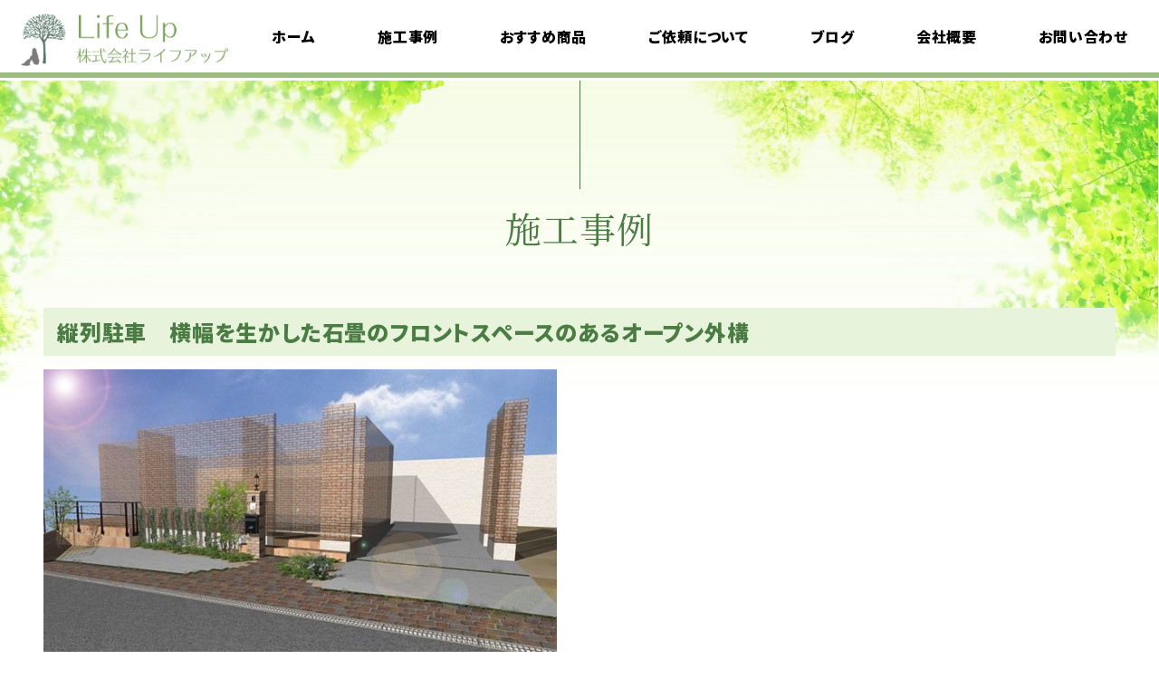

--- FILE ---
content_type: text/html; charset=UTF-8
request_url: https://ecomake.jp/works/%E7%B8%A6%E5%88%97%E9%A7%90%E8%BB%8A%E3%80%80%E6%A8%AA%E5%B9%85%E3%82%92%E7%94%9F%E3%81%8B%E3%81%97%E3%81%9F%E7%9F%B3%E7%95%B3%E3%81%AE%E3%83%95%E3%83%AD%E3%83%B3%E3%83%88%E3%82%B9%E3%83%9A%E3%83%BC/
body_size: 8942
content:
<!DOCTYPE html>
<html>
<head>
	<!-- Google Tag Manager -->
<script>(function(w,d,s,l,i){w[l]=w[l]||[];w[l].push({'gtm.start':
new Date().getTime(),event:'gtm.js'});var f=d.getElementsByTagName(s)[0],
j=d.createElement(s),dl=l!='dataLayer'?'&l='+l:'';j.async=true;j.src=
'https://www.googletagmanager.com/gtm.js?id='+i+dl;f.parentNode.insertBefore(j,f);
})(window,document,'script','dataLayer','GTM-KVJZ96L');</script>
<!-- End Google Tag Manager -->
<meta http-equiv="X-UA-Compatible" content="IE=edge">
<meta name="format-detection" content="telephone=no">
<meta charset="utf-8">
<meta name="viewport" content="width=device-width, initial-scale=1">
<meta http-equiv="Content-Type" content="text/html; charset=utf-8">

<link rel="search" href="https://ecomake.jp" id="__top-page">

		<!-- All in One SEO 4.7.5 - aioseo.com -->
		<title>縦列駐車 横幅を生かした石畳のフロントスペースのあるオープン外構￼ - 大阪高槻市の外構ガーデニングエクステリア設計施工専門店株式会社ライフアップ</title>
		<meta name="robots" content="max-image-preview:large" />
		<link rel="canonical" href="https://ecomake.jp/works/%e7%b8%a6%e5%88%97%e9%a7%90%e8%bb%8a%e3%80%80%e6%a8%aa%e5%b9%85%e3%82%92%e7%94%9f%e3%81%8b%e3%81%97%e3%81%9f%e7%9f%b3%e7%95%b3%e3%81%ae%e3%83%95%e3%83%ad%e3%83%b3%e3%83%88%e3%82%b9%e3%83%9a%e3%83%bc/" />
		<meta name="generator" content="All in One SEO (AIOSEO) 4.7.5" />
		<meta property="og:locale" content="ja_JP" />
		<meta property="og:site_name" content="大阪高槻市の外構ガーデニングエクステリア設計施工専門店株式会社ライフアップ - 株式会社ライフアップは、都心狭小地の外構を有効活用し、お客様のご要望に沿ったリフォームプランをご紹介。駐車場や目隠しフェンス、カーポートやウッドデッキ等、様々な商品をエクステリアのプロが厳選し、ご自宅の外構を素敵に彩ります。" />
		<meta property="og:type" content="article" />
		<meta property="og:title" content="縦列駐車 横幅を生かした石畳のフロントスペースのあるオープン外構￼ - 大阪高槻市の外構ガーデニングエクステリア設計施工専門店株式会社ライフアップ" />
		<meta property="og:url" content="https://ecomake.jp/works/%e7%b8%a6%e5%88%97%e9%a7%90%e8%bb%8a%e3%80%80%e6%a8%aa%e5%b9%85%e3%82%92%e7%94%9f%e3%81%8b%e3%81%97%e3%81%9f%e7%9f%b3%e7%95%b3%e3%81%ae%e3%83%95%e3%83%ad%e3%83%b3%e3%83%88%e3%82%b9%e3%83%9a%e3%83%bc/" />
		<meta property="article:published_time" content="2022-09-21T11:41:30+00:00" />
		<meta property="article:modified_time" content="2022-09-21T11:41:30+00:00" />
		<meta name="twitter:card" content="summary" />
		<meta name="twitter:title" content="縦列駐車 横幅を生かした石畳のフロントスペースのあるオープン外構￼ - 大阪高槻市の外構ガーデニングエクステリア設計施工専門店株式会社ライフアップ" />
		<script type="application/ld+json" class="aioseo-schema">
			{"@context":"https:\/\/schema.org","@graph":[{"@type":"BreadcrumbList","@id":"https:\/\/ecomake.jp\/works\/%e7%b8%a6%e5%88%97%e9%a7%90%e8%bb%8a%e3%80%80%e6%a8%aa%e5%b9%85%e3%82%92%e7%94%9f%e3%81%8b%e3%81%97%e3%81%9f%e7%9f%b3%e7%95%b3%e3%81%ae%e3%83%95%e3%83%ad%e3%83%b3%e3%83%88%e3%82%b9%e3%83%9a%e3%83%bc\/#breadcrumblist","itemListElement":[{"@type":"ListItem","@id":"https:\/\/ecomake.jp\/#listItem","position":1,"name":"\u5bb6","item":"https:\/\/ecomake.jp\/","nextItem":"https:\/\/ecomake.jp\/works\/%e7%b8%a6%e5%88%97%e9%a7%90%e8%bb%8a%e3%80%80%e6%a8%aa%e5%b9%85%e3%82%92%e7%94%9f%e3%81%8b%e3%81%97%e3%81%9f%e7%9f%b3%e7%95%b3%e3%81%ae%e3%83%95%e3%83%ad%e3%83%b3%e3%83%88%e3%82%b9%e3%83%9a%e3%83%bc\/#listItem"},{"@type":"ListItem","@id":"https:\/\/ecomake.jp\/works\/%e7%b8%a6%e5%88%97%e9%a7%90%e8%bb%8a%e3%80%80%e6%a8%aa%e5%b9%85%e3%82%92%e7%94%9f%e3%81%8b%e3%81%97%e3%81%9f%e7%9f%b3%e7%95%b3%e3%81%ae%e3%83%95%e3%83%ad%e3%83%b3%e3%83%88%e3%82%b9%e3%83%9a%e3%83%bc\/#listItem","position":2,"name":"\u7e26\u5217\u99d0\u8eca\u3000\u6a2a\u5e45\u3092\u751f\u304b\u3057\u305f\u77f3\u7573\u306e\u30d5\u30ed\u30f3\u30c8\u30b9\u30da\u30fc\u30b9\u306e\u3042\u308b\u30aa\u30fc\u30d7\u30f3\u5916\u69cb\ufffc","previousItem":"https:\/\/ecomake.jp\/#listItem"}]},{"@type":"Organization","@id":"https:\/\/ecomake.jp\/#organization","name":"ecomake","description":"\u682a\u5f0f\u4f1a\u793e\u30e9\u30a4\u30d5\u30a2\u30c3\u30d7\u306f\u3001\u90fd\u5fc3\u72ed\u5c0f\u5730\u306e\u5916\u69cb\u3092\u6709\u52b9\u6d3b\u7528\u3057\u3001\u304a\u5ba2\u69d8\u306e\u3054\u8981\u671b\u306b\u6cbf\u3063\u305f\u30ea\u30d5\u30a9\u30fc\u30e0\u30d7\u30e9\u30f3\u3092\u3054\u7d39\u4ecb\u3002\u99d0\u8eca\u5834\u3084\u76ee\u96a0\u3057\u30d5\u30a7\u30f3\u30b9\u3001\u30ab\u30fc\u30dd\u30fc\u30c8\u3084\u30a6\u30c3\u30c9\u30c7\u30c3\u30ad\u7b49\u3001\u69d8\u3005\u306a\u5546\u54c1\u3092\u30a8\u30af\u30b9\u30c6\u30ea\u30a2\u306e\u30d7\u30ed\u304c\u53b3\u9078\u3057\u3001\u3054\u81ea\u5b85\u306e\u5916\u69cb\u3092\u7d20\u6575\u306b\u5f69\u308a\u307e\u3059\u3002","url":"https:\/\/ecomake.jp\/"},{"@type":"WebPage","@id":"https:\/\/ecomake.jp\/works\/%e7%b8%a6%e5%88%97%e9%a7%90%e8%bb%8a%e3%80%80%e6%a8%aa%e5%b9%85%e3%82%92%e7%94%9f%e3%81%8b%e3%81%97%e3%81%9f%e7%9f%b3%e7%95%b3%e3%81%ae%e3%83%95%e3%83%ad%e3%83%b3%e3%83%88%e3%82%b9%e3%83%9a%e3%83%bc\/#webpage","url":"https:\/\/ecomake.jp\/works\/%e7%b8%a6%e5%88%97%e9%a7%90%e8%bb%8a%e3%80%80%e6%a8%aa%e5%b9%85%e3%82%92%e7%94%9f%e3%81%8b%e3%81%97%e3%81%9f%e7%9f%b3%e7%95%b3%e3%81%ae%e3%83%95%e3%83%ad%e3%83%b3%e3%83%88%e3%82%b9%e3%83%9a%e3%83%bc\/","name":"\u7e26\u5217\u99d0\u8eca \u6a2a\u5e45\u3092\u751f\u304b\u3057\u305f\u77f3\u7573\u306e\u30d5\u30ed\u30f3\u30c8\u30b9\u30da\u30fc\u30b9\u306e\u3042\u308b\u30aa\u30fc\u30d7\u30f3\u5916\u69cb\ufffc - \u5927\u962a\u9ad8\u69fb\u5e02\u306e\u5916\u69cb\u30ac\u30fc\u30c7\u30cb\u30f3\u30b0\u30a8\u30af\u30b9\u30c6\u30ea\u30a2\u8a2d\u8a08\u65bd\u5de5\u5c02\u9580\u5e97\u682a\u5f0f\u4f1a\u793e\u30e9\u30a4\u30d5\u30a2\u30c3\u30d7","inLanguage":"ja","isPartOf":{"@id":"https:\/\/ecomake.jp\/#website"},"breadcrumb":{"@id":"https:\/\/ecomake.jp\/works\/%e7%b8%a6%e5%88%97%e9%a7%90%e8%bb%8a%e3%80%80%e6%a8%aa%e5%b9%85%e3%82%92%e7%94%9f%e3%81%8b%e3%81%97%e3%81%9f%e7%9f%b3%e7%95%b3%e3%81%ae%e3%83%95%e3%83%ad%e3%83%b3%e3%83%88%e3%82%b9%e3%83%9a%e3%83%bc\/#breadcrumblist"},"image":{"@type":"ImageObject","url":"https:\/\/ecomake.jp\/wp\/wp-content\/uploads\/2022\/09\/\u753b\u50cf47.jpg","@id":"https:\/\/ecomake.jp\/works\/%e7%b8%a6%e5%88%97%e9%a7%90%e8%bb%8a%e3%80%80%e6%a8%aa%e5%b9%85%e3%82%92%e7%94%9f%e3%81%8b%e3%81%97%e3%81%9f%e7%9f%b3%e7%95%b3%e3%81%ae%e3%83%95%e3%83%ad%e3%83%b3%e3%83%88%e3%82%b9%e3%83%9a%e3%83%bc\/#mainImage","width":567,"height":313},"primaryImageOfPage":{"@id":"https:\/\/ecomake.jp\/works\/%e7%b8%a6%e5%88%97%e9%a7%90%e8%bb%8a%e3%80%80%e6%a8%aa%e5%b9%85%e3%82%92%e7%94%9f%e3%81%8b%e3%81%97%e3%81%9f%e7%9f%b3%e7%95%b3%e3%81%ae%e3%83%95%e3%83%ad%e3%83%b3%e3%83%88%e3%82%b9%e3%83%9a%e3%83%bc\/#mainImage"},"datePublished":"2022-09-21T20:41:30+09:00","dateModified":"2022-09-21T20:41:30+09:00"},{"@type":"WebSite","@id":"https:\/\/ecomake.jp\/#website","url":"https:\/\/ecomake.jp\/","name":"\u5927\u962a\u9ad8\u69fb\u5e02\u306e\u5916\u69cb\u30ac\u30fc\u30c7\u30cb\u30f3\u30b0\u30a8\u30af\u30b9\u30c6\u30ea\u30a2\u8a2d\u8a08\u65bd\u5de5\u5c02\u9580\u5e97\u682a\u5f0f\u4f1a\u793e\u30e9\u30a4\u30d5\u30a2\u30c3\u30d7","description":"\u682a\u5f0f\u4f1a\u793e\u30e9\u30a4\u30d5\u30a2\u30c3\u30d7\u306f\u3001\u90fd\u5fc3\u72ed\u5c0f\u5730\u306e\u5916\u69cb\u3092\u6709\u52b9\u6d3b\u7528\u3057\u3001\u304a\u5ba2\u69d8\u306e\u3054\u8981\u671b\u306b\u6cbf\u3063\u305f\u30ea\u30d5\u30a9\u30fc\u30e0\u30d7\u30e9\u30f3\u3092\u3054\u7d39\u4ecb\u3002\u99d0\u8eca\u5834\u3084\u76ee\u96a0\u3057\u30d5\u30a7\u30f3\u30b9\u3001\u30ab\u30fc\u30dd\u30fc\u30c8\u3084\u30a6\u30c3\u30c9\u30c7\u30c3\u30ad\u7b49\u3001\u69d8\u3005\u306a\u5546\u54c1\u3092\u30a8\u30af\u30b9\u30c6\u30ea\u30a2\u306e\u30d7\u30ed\u304c\u53b3\u9078\u3057\u3001\u3054\u81ea\u5b85\u306e\u5916\u69cb\u3092\u7d20\u6575\u306b\u5f69\u308a\u307e\u3059\u3002","inLanguage":"ja","publisher":{"@id":"https:\/\/ecomake.jp\/#organization"}}]}
		</script>
		<!-- All in One SEO -->

<link rel='dns-prefetch' href='//www.googletagmanager.com' />
<link rel='stylesheet' id='block_editor_custom-cgb-style-css-css' href='https://ecomake.jp/wp/wp-content/plugins/block-editor-custom/dist/blocks.style.build.css' type='text/css' media='all' />
<link rel='stylesheet' id='vk-blocks/alert-css' href='https://ecomake.jp/wp/wp-content/plugins/vk-blocks/build/alert/style.css?ver=1.83.0.1' type='text/css' media='all' />
<link rel='stylesheet' id='vk-blocks/ancestor-page-list-css' href='https://ecomake.jp/wp/wp-content/plugins/vk-blocks/build/ancestor-page-list/style.css?ver=1.83.0.1' type='text/css' media='all' />
<link rel='stylesheet' id='vk-blocks/balloon-css' href='https://ecomake.jp/wp/wp-content/plugins/vk-blocks/build/balloon/style.css?ver=1.83.0.1' type='text/css' media='all' />
<link rel='stylesheet' id='vk-blocks/border-box-css' href='https://ecomake.jp/wp/wp-content/plugins/vk-blocks/build/border-box/style.css?ver=1.83.0.1' type='text/css' media='all' />
<link rel='stylesheet' id='vk-blocks/button-css' href='https://ecomake.jp/wp/wp-content/plugins/vk-blocks/build/button/style.css?ver=1.83.0.1' type='text/css' media='all' />
<link rel='stylesheet' id='vk-blocks/faq-css' href='https://ecomake.jp/wp/wp-content/plugins/vk-blocks/build/faq/style.css?ver=1.83.0.1' type='text/css' media='all' />
<link rel='stylesheet' id='vk-blocks/flow-css' href='https://ecomake.jp/wp/wp-content/plugins/vk-blocks/build/flow/style.css?ver=1.83.0.1' type='text/css' media='all' />
<link rel='stylesheet' id='vk-blocks/heading-css' href='https://ecomake.jp/wp/wp-content/plugins/vk-blocks/build/heading/style.css?ver=1.83.0.1' type='text/css' media='all' />
<link rel='stylesheet' id='vk-blocks/icon-css' href='https://ecomake.jp/wp/wp-content/plugins/vk-blocks/build/icon/style.css?ver=1.83.0.1' type='text/css' media='all' />
<link rel='stylesheet' id='vk-blocks/icon-outer-css' href='https://ecomake.jp/wp/wp-content/plugins/vk-blocks/build/icon-outer/style.css?ver=1.83.0.1' type='text/css' media='all' />
<link rel='stylesheet' id='vk-blocks/pr-blocks-css' href='https://ecomake.jp/wp/wp-content/plugins/vk-blocks/build/pr-blocks/style.css?ver=1.83.0.1' type='text/css' media='all' />
<link rel='stylesheet' id='vk-blocks/pr-content-css' href='https://ecomake.jp/wp/wp-content/plugins/vk-blocks/build/pr-content/style.css?ver=1.83.0.1' type='text/css' media='all' />
<link rel='stylesheet' id='vk-swiper-style-css' href='https://ecomake.jp/wp/wp-content/plugins/vk-blocks/vendor/vektor-inc/vk-swiper/src/assets/css/swiper-bundle.min.css?ver=11.0.2' type='text/css' media='all' />
<link rel='stylesheet' id='vk-blocks/slider-css' href='https://ecomake.jp/wp/wp-content/plugins/vk-blocks/build/slider/style.css?ver=1.83.0.1' type='text/css' media='all' />
<link rel='stylesheet' id='vk-blocks/slider-item-css' href='https://ecomake.jp/wp/wp-content/plugins/vk-blocks/build/slider-item/style.css?ver=1.83.0.1' type='text/css' media='all' />
<link rel='stylesheet' id='vk-blocks/spacer-css' href='https://ecomake.jp/wp/wp-content/plugins/vk-blocks/build/spacer/style.css?ver=1.83.0.1' type='text/css' media='all' />
<link rel='stylesheet' id='vk-blocks/staff-css' href='https://ecomake.jp/wp/wp-content/plugins/vk-blocks/build/staff/style.css?ver=1.83.0.1' type='text/css' media='all' />
<style id='classic-theme-styles-inline-css' type='text/css'>
/*! This file is auto-generated */
.wp-block-button__link{color:#fff;background-color:#32373c;border-radius:9999px;box-shadow:none;text-decoration:none;padding:calc(.667em + 2px) calc(1.333em + 2px);font-size:1.125em}.wp-block-file__button{background:#32373c;color:#fff;text-decoration:none}
</style>
<link rel='stylesheet' id='searchandfilter-css' href='https://ecomake.jp/wp/wp-content/plugins/search-filter/style.css?ver=1' type='text/css' media='all' />
<link rel='stylesheet' id='vk-components-style-css' href='https://ecomake.jp/wp/wp-content/plugins/vk-blocks/build/vk-components.css?ver=1724760041' type='text/css' media='all' />
<link rel='stylesheet' id='vkblocks-bootstrap-css' href='https://ecomake.jp/wp/wp-content/plugins/vk-blocks/build/bootstrap_vk_using.css?ver=4.3.1' type='text/css' media='all' />
<link rel='stylesheet' id='snow-monkey-editor-css' href='https://ecomake.jp/wp/wp-content/plugins/snow-monkey-editor/dist/css/app.css?ver=1650276016' type='text/css' media='all' />
<link rel='stylesheet' id='style-css' href='https://ecomake.jp/wp/wp-content/themes/lifeup/style.css?ver=2026012004' type='text/css' media='all' />
<link rel='stylesheet' id='vk-blocks-build-css-css' href='https://ecomake.jp/wp/wp-content/plugins/vk-blocks/build/block-build.css?ver=1.83.0.1' type='text/css' media='all' />
<style id='vk-blocks-build-css-inline-css' type='text/css'>
:root {--vk_flow-arrow: url(https://ecomake.jp/wp/wp-content/plugins/vk-blocks/inc/vk-blocks/images/arrow_bottom.svg);--vk_image-mask-circle: url(https://ecomake.jp/wp/wp-content/plugins/vk-blocks/inc/vk-blocks/images/circle.svg);--vk_image-mask-wave01: url(https://ecomake.jp/wp/wp-content/plugins/vk-blocks/inc/vk-blocks/images/wave01.svg);--vk_image-mask-wave02: url(https://ecomake.jp/wp/wp-content/plugins/vk-blocks/inc/vk-blocks/images/wave02.svg);--vk_image-mask-wave03: url(https://ecomake.jp/wp/wp-content/plugins/vk-blocks/inc/vk-blocks/images/wave03.svg);--vk_image-mask-wave04: url(https://ecomake.jp/wp/wp-content/plugins/vk-blocks/inc/vk-blocks/images/wave04.svg);}
:root { --vk-size-text: 16px; /* --vk-color-primary is deprecated. */ --vk-color-primary:#337ab7; }

	:root {

		--vk-balloon-border-width:1px;

		--vk-balloon-speech-offset:-12px;
	}
	
</style>
<link rel='stylesheet' id='vk-blocks/core-table-css' href='https://ecomake.jp/wp/wp-content/plugins/vk-blocks/build/extensions/core/table/style.css?ver=1.83.0.1' type='text/css' media='all' />
<link rel='stylesheet' id='vk-blocks/core-heading-css' href='https://ecomake.jp/wp/wp-content/plugins/vk-blocks/build/extensions/core/heading/style.css?ver=1.83.0.1' type='text/css' media='all' />
<link rel='stylesheet' id='vk-blocks/core-image-css' href='https://ecomake.jp/wp/wp-content/plugins/vk-blocks/build/extensions/core/image/style.css?ver=1.83.0.1' type='text/css' media='all' />
<link rel='stylesheet' id='vk-font-awesome-css' href='https://ecomake.jp/wp/wp-content/plugins/vk-blocks/vendor/vektor-inc/font-awesome-versions/src/versions/6/css/all.min.css?ver=6.4.2' type='text/css' media='all' />
<script type="text/javascript" src="https://ecomake.jp/wp/wp-includes/js/jquery/jquery.min.js?ver=3.7.1" id="jquery-core-js"></script>
<script type="text/javascript" src="https://ecomake.jp/wp/wp-includes/js/jquery/jquery-migrate.min.js?ver=3.4.1" id="jquery-migrate-js"></script>

<!-- Site Kit によって追加された Google タグ（gtag.js）スニペット -->

<!-- Google アナリティクス スニペット (Site Kit が追加) -->
<script type="text/javascript" src="https://www.googletagmanager.com/gtag/js?id=GT-KVFDBH8Q" id="google_gtagjs-js" async></script>
<script type="text/javascript" id="google_gtagjs-js-after">
/* <![CDATA[ */
window.dataLayer = window.dataLayer || [];function gtag(){dataLayer.push(arguments);}
gtag("set","linker",{"domains":["ecomake.jp"]});
gtag("js", new Date());
gtag("set", "developer_id.dZTNiMT", true);
gtag("config", "GT-KVFDBH8Q");
 window._googlesitekit = window._googlesitekit || {}; window._googlesitekit.throttledEvents = []; window._googlesitekit.gtagEvent = (name, data) => { var key = JSON.stringify( { name, data } ); if ( !! window._googlesitekit.throttledEvents[ key ] ) { return; } window._googlesitekit.throttledEvents[ key ] = true; setTimeout( () => { delete window._googlesitekit.throttledEvents[ key ]; }, 5 ); gtag( "event", name, { ...data, event_source: "site-kit" } ); } 
/* ]]> */
</script>

<!-- Site Kit によって追加された終了 Google タグ（gtag.js）スニペット -->
<link rel="https://api.w.org/" href="https://ecomake.jp/wp-json/" /><link rel="alternate" title="JSON" type="application/json" href="https://ecomake.jp/wp-json/wp/v2/works/10459" /><link rel="alternate" title="oEmbed (JSON)" type="application/json+oembed" href="https://ecomake.jp/wp-json/oembed/1.0/embed?url=https%3A%2F%2Fecomake.jp%2Fworks%2F%25e7%25b8%25a6%25e5%2588%2597%25e9%25a7%2590%25e8%25bb%258a%25e3%2580%2580%25e6%25a8%25aa%25e5%25b9%2585%25e3%2582%2592%25e7%2594%259f%25e3%2581%258b%25e3%2581%2597%25e3%2581%259f%25e7%259f%25b3%25e7%2595%25b3%25e3%2581%25ae%25e3%2583%2595%25e3%2583%25ad%25e3%2583%25b3%25e3%2583%2588%25e3%2582%25b9%25e3%2583%259a%25e3%2583%25bc%2F" />
<link rel="alternate" title="oEmbed (XML)" type="text/xml+oembed" href="https://ecomake.jp/wp-json/oembed/1.0/embed?url=https%3A%2F%2Fecomake.jp%2Fworks%2F%25e7%25b8%25a6%25e5%2588%2597%25e9%25a7%2590%25e8%25bb%258a%25e3%2580%2580%25e6%25a8%25aa%25e5%25b9%2585%25e3%2582%2592%25e7%2594%259f%25e3%2581%258b%25e3%2581%2597%25e3%2581%259f%25e7%259f%25b3%25e7%2595%25b3%25e3%2581%25ae%25e3%2583%2595%25e3%2583%25ad%25e3%2583%25b3%25e3%2583%2588%25e3%2582%25b9%25e3%2583%259a%25e3%2583%25bc%2F&#038;format=xml" />
<meta name="generator" content="Site Kit by Google 1.144.0" /><link rel="icon" href="https://ecomake.jp/wp/wp-content/uploads/2022/04/cropped-logo-32x32.png" sizes="32x32" />
<link rel="icon" href="https://ecomake.jp/wp/wp-content/uploads/2022/04/cropped-logo-192x192.png" sizes="192x192" />
<link rel="apple-touch-icon" href="https://ecomake.jp/wp/wp-content/uploads/2022/04/cropped-logo-180x180.png" />
<meta name="msapplication-TileImage" content="https://ecomake.jp/wp/wp-content/uploads/2022/04/cropped-logo-270x270.png" />
		<style type="text/css" id="wp-custom-css">
			@media only screen and (max-width: 821px){
	.footer_bnr {
		flex-direction: column!important;
	}
}		</style>
			<!-- Global site tag (gtag.js) - Google Analytics -->
<script async src="https://www.googletagmanager.com/gtag/js?id=UA-196539524-2"></script>
<script>
  window.dataLayer = window.dataLayer || [];
  function gtag(){dataLayer.push(arguments);}
  gtag('js', new Date());

  gtag('config', 'UA-196539524-2');
</script>
</head>
<body class="works-template-default single single-works postid-10459 wp-embed-responsive frontend __not_mobile __layout_col__1 __loop_g__col-2 fa_v6_css vk-blocks  breadcrumb___after la_title_image_size__ la_title___image__hide la_title__" ontouchstart="">
	<!-- Google Tag Manager (noscript) -->
<noscript><iframe src="https://www.googletagmanager.com/ns.html?id=GTM-KVJZ96L"
height="0" width="0" style="display:none;visibility:hidden"></iframe></noscript>
<!-- End Google Tag Manager (noscript) -->
<div class="la_wrapper"><div class="_inner"><header class="la_header __pt3 "><div class="_inner"><div class="_sub"><div class="_inner _widget_wrap"><div id="block-8" class="widget-odd widget-last widget-first widget-1 widget_item widget_block">
<div class="wp-block-group bor2__0"><div class="wp-block-group__inner-container is-layout-flow wp-block-group-is-layout-flow">
<div class="wp-block-buttons is-style-__fit is-content-justification-center is-layout-flex wp-container-core-buttons-is-layout-1 wp-block-buttons-is-layout-flex">
<div class="wp-block-button has-custom-font-size btn__phone has-large-2-font-size"><a class="wp-block-button__link" href="tel:072-628-3678"><strong>072-628-3678</strong></a></div>
</div>



<div class="wp-block-group bor2__s hd___data has-tine-sub-background-color has-background"><div class="wp-block-group__inner-container is-layout-flow wp-block-group-is-layout-flow">
<ul class="has-sssmall-font-size wp-block-list"><li>プランのご相談（事前予約制）：9:00～18:00　不定休</li><li>オリジナルガーデンアイテムの販売：13:00～17:00　火・水定休</li></ul>
</div></div>
</div></div>
</div></div></div><div class="_logo"><div class="_inner _widget_wrap"><div id="block-7" class="widget-odd widget-last widget-first widget-1 widget_item widget_block widget_media_image">
<figure class="wp-block-image size-full"><a href="http://ecomake.jp/"><img decoding="async" width="333" height="100" src="http://ecomake.jp/wp/wp-content/uploads/2022/04/logo.png" alt="Life up 株式会社ライフアップ" class="wp-image-57"/></a></figure>
</div></div></div><div class="_main"><div class="_inner _widget_wrap"><div id="nav_menu-2" class="widget-odd widget-last widget-first widget-1 widget_item widget_nav_menu"><div class="menu-%e3%82%b0%e3%83%ad%e3%83%bc%e3%83%90%e3%83%ab%e3%83%a1%e3%83%8b%e3%83%a5%e3%83%bc-container"><ul id="menu-%e3%82%b0%e3%83%ad%e3%83%bc%e3%83%90%e3%83%ab%e3%83%a1%e3%83%8b%e3%83%a5%e3%83%bc" class="menu"><li id="menu-item-58" class="menu-item menu-item-type-post_type menu-item-object-page menu-item-home menu-item-58"><a href="https://ecomake.jp/"><span class="__a"><span class="__bg"></span><strong>ホーム</strong></span></a></li>
<li id="menu-item-379" class="menu-item menu-item-type-custom menu-item-object-custom menu-item-379"><a href="http://ecomake.jp/works/"><span class="__a"><span class="__bg"></span><strong>施工事例</strong></span></a></li>
<li id="menu-item-380" class="menu-item menu-item-type-custom menu-item-object-custom menu-item-380"><a href="http://ecomake.jp/goods/"><span class="__a"><span class="__bg"></span><strong>おすすめ商品</strong></span></a></li>
<li id="menu-item-149" class="menu-item menu-item-type-post_type menu-item-object-page menu-item-has-children menu-item-149"><a href="https://ecomake.jp/concept/"><span class="__a"><span class="__bg"></span><strong>ご依頼について</strong></span></a>
<ul class="sub-menu">
	<li id="menu-item-382" class="menu-item menu-item-type-post_type menu-item-object-page menu-item-382"><a href="https://ecomake.jp/concept/"><span class="__a"><span class="__bg"></span><strong>デザインコンセプト</strong></span></a></li>
	<li id="menu-item-384" class="menu-item menu-item-type-custom menu-item-object-custom menu-item-384"><a href="http://ecomake.jp/model_plan/"><span class="__a"><span class="__bg"></span><strong>モデルプラン</strong></span></a></li>
	<li id="menu-item-211" class="menu-item menu-item-type-post_type menu-item-object-page menu-item-211"><a href="https://ecomake.jp/about/"><span class="__a"><span class="__bg"></span><strong>料金について</strong></span></a></li>
	<li id="menu-item-472" class="menu-item menu-item-type-custom menu-item-object-custom menu-item-472"><a href="http://ecomake.jp/about/#flow"><span class="__a"><span class="__bg"></span><strong>ご利用の流れ</strong></span></a></li>
	<li id="menu-item-258" class="menu-item menu-item-type-post_type menu-item-object-page menu-item-258"><a href="https://ecomake.jp/faq/"><span class="__a"><span class="__bg"></span><strong>よくある質問</strong></span></a></li>
</ul>
</li>
<li id="menu-item-12751" class="menu-item menu-item-type-taxonomy menu-item-object-category menu-item-has-children menu-item-12751"><a href="https://ecomake.jp/category/blog/"><span class="__a"><span class="__bg"></span><strong>ブログ</strong></span></a>
<ul class="sub-menu">
	<li id="menu-item-12850" class="menu-item menu-item-type-taxonomy menu-item-object-category menu-item-12850"><a href="https://ecomake.jp/category/blog/syokusaikou/"><span class="__a"><span class="__bg"></span><strong>植栽考</strong></span></a></li>
	<li id="menu-item-13470" class="menu-item menu-item-type-taxonomy menu-item-object-category menu-item-13470"><a href="https://ecomake.jp/category/blog/exterior-story/"><span class="__a"><span class="__bg"></span><strong>エクステリア語り</strong></span></a></li>
</ul>
</li>
<li id="menu-item-268" class="menu-item menu-item-type-post_type menu-item-object-page menu-item-has-children menu-item-268"><a href="https://ecomake.jp/company/"><span class="__a"><span class="__bg"></span><strong>会社概要</strong></span></a>
<ul class="sub-menu">
	<li id="menu-item-299" class="menu-item menu-item-type-post_type menu-item-object-page menu-item-299"><a href="https://ecomake.jp/recruit/"><span class="__a"><span class="__bg"></span><strong>採用情報</strong></span></a></li>
	<li id="menu-item-310" class="menu-item menu-item-type-post_type menu-item-object-page menu-item-310"><a href="https://ecomake.jp/privacy/"><span class="__a"><span class="__bg"></span><strong>プライバシーポリシー</strong></span></a></li>
</ul>
</li>
<li id="menu-item-342" class="menu-item menu-item-type-post_type menu-item-object-page menu-item-has-children menu-item-342"><a href="https://ecomake.jp/contactus/"><span class="__a"><span class="__bg"></span><strong>お問い合わせ</strong></span></a>
<ul class="sub-menu">
	<li id="menu-item-12755" class="menu-item menu-item-type-taxonomy menu-item-object-category menu-item-12755"><a href="https://ecomake.jp/category/event/"><span class="__a"><span class="__bg"></span><strong>イベント情報</strong></span></a></li>
</ul>
</li>
</ul></div></div></div></div></div></header><div class="la_shortmenu "><nav class="_inner _widget_wrap">
<div class="wp-block-group __border t_size_b"><div class="wp-block-group__inner-container is-layout-flow wp-block-group-is-layout-flow"><div class="widget widget_nav_menu"><div class="menu-%e3%82%b0%e3%83%ad%e3%83%bc%e3%83%90%e3%83%ab%e3%83%a1%e3%83%8b%e3%83%a5%e3%83%bc-container"><ul id="menu-%e3%82%b0%e3%83%ad%e3%83%bc%e3%83%90%e3%83%ab%e3%83%a1%e3%83%8b%e3%83%a5%e3%83%bc-1" class="menu"><li class="menu-item menu-item-type-post_type menu-item-object-page menu-item-home menu-item-58"><a href="https://ecomake.jp/"><span class="__a"><span class="__bg"></span><strong>ホーム</strong></span></a></li>
<li class="menu-item menu-item-type-custom menu-item-object-custom menu-item-379"><a href="http://ecomake.jp/works/"><span class="__a"><span class="__bg"></span><strong>施工事例</strong></span></a></li>
<li class="menu-item menu-item-type-custom menu-item-object-custom menu-item-380"><a href="http://ecomake.jp/goods/"><span class="__a"><span class="__bg"></span><strong>おすすめ商品</strong></span></a></li>
<li class="menu-item menu-item-type-post_type menu-item-object-page menu-item-has-children menu-item-149"><a href="https://ecomake.jp/concept/"><span class="__a"><span class="__bg"></span><strong>ご依頼について</strong></span></a>
<ul class="sub-menu">
	<li class="menu-item menu-item-type-post_type menu-item-object-page menu-item-382"><a href="https://ecomake.jp/concept/"><span class="__a"><span class="__bg"></span><strong>デザインコンセプト</strong></span></a></li>
	<li class="menu-item menu-item-type-custom menu-item-object-custom menu-item-384"><a href="http://ecomake.jp/model_plan/"><span class="__a"><span class="__bg"></span><strong>モデルプラン</strong></span></a></li>
	<li class="menu-item menu-item-type-post_type menu-item-object-page menu-item-211"><a href="https://ecomake.jp/about/"><span class="__a"><span class="__bg"></span><strong>料金について</strong></span></a></li>
	<li class="menu-item menu-item-type-custom menu-item-object-custom menu-item-472"><a href="http://ecomake.jp/about/#flow"><span class="__a"><span class="__bg"></span><strong>ご利用の流れ</strong></span></a></li>
	<li class="menu-item menu-item-type-post_type menu-item-object-page menu-item-258"><a href="https://ecomake.jp/faq/"><span class="__a"><span class="__bg"></span><strong>よくある質問</strong></span></a></li>
</ul>
</li>
<li class="menu-item menu-item-type-taxonomy menu-item-object-category menu-item-has-children menu-item-12751"><a href="https://ecomake.jp/category/blog/"><span class="__a"><span class="__bg"></span><strong>ブログ</strong></span></a>
<ul class="sub-menu">
	<li class="menu-item menu-item-type-taxonomy menu-item-object-category menu-item-12850"><a href="https://ecomake.jp/category/blog/syokusaikou/"><span class="__a"><span class="__bg"></span><strong>植栽考</strong></span></a></li>
	<li class="menu-item menu-item-type-taxonomy menu-item-object-category menu-item-13470"><a href="https://ecomake.jp/category/blog/exterior-story/"><span class="__a"><span class="__bg"></span><strong>エクステリア語り</strong></span></a></li>
</ul>
</li>
<li class="menu-item menu-item-type-post_type menu-item-object-page menu-item-has-children menu-item-268"><a href="https://ecomake.jp/company/"><span class="__a"><span class="__bg"></span><strong>会社概要</strong></span></a>
<ul class="sub-menu">
	<li class="menu-item menu-item-type-post_type menu-item-object-page menu-item-299"><a href="https://ecomake.jp/recruit/"><span class="__a"><span class="__bg"></span><strong>採用情報</strong></span></a></li>
	<li class="menu-item menu-item-type-post_type menu-item-object-page menu-item-310"><a href="https://ecomake.jp/privacy/"><span class="__a"><span class="__bg"></span><strong>プライバシーポリシー</strong></span></a></li>
</ul>
</li>
<li class="menu-item menu-item-type-post_type menu-item-object-page menu-item-has-children menu-item-342"><a href="https://ecomake.jp/contactus/"><span class="__a"><span class="__bg"></span><strong>お問い合わせ</strong></span></a>
<ul class="sub-menu">
	<li class="menu-item menu-item-type-taxonomy menu-item-object-category menu-item-12755"><a href="https://ecomake.jp/category/event/"><span class="__a"><span class="__bg"></span><strong>イベント情報</strong></span></a></li>
</ul>
</li>
</ul></div></div></div></div>
</nav></div><div class=" __t la_title "><div class="in_before" style=" opacity:0%; "></div><div class="in in_c"><div class="_in"><div class="__title"><div class="__title_in"><h1>施工事例</h1></div></div></div></div></div><div class="la_contents layout___col_1 "><div class="_inner"><div class="la_main "><div class="_la_main_in"><div class="la_entry_wrap ptype__works tax__category"><div class="la_entry_wrap_inner"><div id="post-10459" class="ptype__works tax__category mo_entry_d  post-10459 works type-works status-publish has-post-thumbnail hentry works_cat-image">
<article>
<span class="link_pos" id="entry_page_num-1"></span>
<div class="in_content">
<div class="in_t"><div class="in_date">2022/09/21</div><h1><a href="https://ecomake.jp/works/%e7%b8%a6%e5%88%97%e9%a7%90%e8%bb%8a%e3%80%80%e6%a8%aa%e5%b9%85%e3%82%92%e7%94%9f%e3%81%8b%e3%81%97%e3%81%9f%e7%9f%b3%e7%95%b3%e3%81%ae%e3%83%95%e3%83%ad%e3%83%b3%e3%83%88%e3%82%b9%e3%83%9a%e3%83%bc/">縦列駐車　横幅を生かした石畳のフロントスペースのあるオープン外構￼</a></h1><div class="mo_categorylist"><h6>カテゴリー</h6><div class="mo_categorylist__inner"><span class="breakpoint parent__0">&nbsp;,&nbsp;</span><a href="https://ecomake.jp/works_cat/image/" class="category_slug_image parent__0" style="">イメージパース集</a></div></div></div><div class="in_p image_size__medium"><img width="567" height="313" src="https://ecomake.jp/wp/wp-content/uploads/2022/09/画像47.jpg" class="attachment-medium size-medium wp-post-image" alt="" decoding="async" fetchpriority="high" /></div></div><div class="in_c_main _la_main_in">
<figure class="wp-block-image size-full"><img decoding="async" width="567" height="313" src="https://ecomake.jp/wp/wp-content/uploads/2022/09/画像47.jpg" alt="" class="wp-image-10460"/></figure>



<figure class="wp-block-image size-full"><img decoding="async" width="567" height="326" src="https://ecomake.jp/wp/wp-content/uploads/2022/09/画像48.jpg" alt="" class="wp-image-10461"/></figure>



<figure class="wp-block-image size-full"><img loading="lazy" decoding="async" width="567" height="355" src="https://ecomake.jp/wp/wp-content/uploads/2022/09/画像49.jpg" alt="" class="wp-image-10462"/></figure>
</div>

<div class="in_data_w"><div class="in_data">
<div class="in_date">2022/09/21</div><div class="mo_categorylist"><h6>カテゴリー</h6><div class="mo_categorylist__inner"><span class="breakpoint parent__0">&nbsp;,&nbsp;</span><a href="https://ecomake.jp/works_cat/image/" class="category_slug_image parent__0" style="">イメージパース集</a></div></div></div></div>
       </article>
        
<!-- You can start editing here. -->



<!-- If comments are closed. -->
<p class="nocomments">コメントは受け付けていません。</p>

</div></div></div><!-- / la_entry_wrap --><div class="la_pagination"><div class="la_pagination_inner"><p class="back_btn wp-block-button btn__icon_add __l btn__back"><a href="javascript: history.back();" class="wp-block-button__link">もどる</a></p></div></div></div></div><!-- /la_main_end --></div></div><!-- /la_contents_end --><div class="cm_totop"><span></span></div><div id="breadcrumb" class="la_bread la_bread__pos__after "><div class="_inner"><a href="https://ecomake.jp" class="link__home"><span>ホーム</span></a><span class="icon_gt">&nbsp;&nbsp;&gt;&nbsp;&nbsp;</span><a href="https://ecomake.jp/works_cat/image/"><span>イメージパース集</span></a><span class="icon_gt">&nbsp;&nbsp;&gt;&nbsp;&nbsp;</span><span class="post_t"><span>縦列駐車　横幅を生かした石畳のフロントスペースのあるオープン外構￼</span></span></div></div><footer class="la_footer "><div class="_inner">
            
<div class="wp-block-columns tb_col_1 __mt_r __mb_r is-layout-flex wp-container-core-columns-is-layout-3 wp-block-columns-is-layout-flex">
<div class="wp-block-column is-layout-flow wp-block-column-is-layout-flow">
<figure class="wp-block-image size-full"><a href="https://ecomake.jp/"><img loading="lazy" decoding="async" width="183" height="50" src="https://ecomake.jp/wp/wp-content/uploads/2022/04/ft__01.png" alt="Life up" class="wp-image-59"/></a></figure>



<div class="wp-block-columns __mt_s bor__s is-style-floating-left col_fix is-layout-flex wp-container-core-columns-is-layout-1 wp-block-columns-is-layout-flex">
<div class="wp-block-column is-layout-flow wp-block-column-is-layout-flow">
<figure class="wp-block-image size-full is-resized"><a href="https://ecomake.jp/"><img loading="lazy" decoding="async" width="246" height="36" src="https://ecomake.jp/wp/wp-content/uploads/2022/04/ft__02.png" alt="株式会社ライフアップ" class="wp-image-61" style="width:137px;height:auto" srcset="https://ecomake.jp/wp/wp-content/uploads/2022/04/ft__02.png 246w, https://ecomake.jp/wp/wp-content/uploads/2022/04/ft__02-240x36.png 240w" sizes="(max-width: 246px) 100vw, 246px" /></a></figure>
</div>



<div class="wp-block-column is-layout-flow wp-block-column-is-layout-flow">
<figure class="wp-block-image size-full is-resized"><a href="https://www.facebook.com/minatoseikipr/" target="_blank"><img loading="lazy" decoding="async" width="36" height="36" src="https://ecomake.jp/wp/wp-content/uploads/2022/04/ft__03.png" alt="facebook" class="wp-image-63" style="width:52px;height:auto"/></a></figure>
</div>



<div class="wp-block-column is-layout-flow wp-block-column-is-layout-flow">
<figure class="wp-block-image size-full is-resized"><a href="https://www.instagram.com/lifeup_exterior?igsh=N2Nxd3h3MXpuaXh0&amp;utm_source=qr" target="_blank"><img loading="lazy" decoding="async" width="2000" height="2000" src="https://ecomake.jp/wp/wp-content/uploads/2022/04/10900023.png" alt="" class="wp-image-13052" style="width:53px;height:auto" srcset="https://ecomake.jp/wp/wp-content/uploads/2022/04/10900023.png 2000w, https://ecomake.jp/wp/wp-content/uploads/2022/04/10900023-720x720.png 720w, https://ecomake.jp/wp/wp-content/uploads/2022/04/10900023-1200x1200.png 1200w, https://ecomake.jp/wp/wp-content/uploads/2022/04/10900023-240x240.png 240w, https://ecomake.jp/wp/wp-content/uploads/2022/04/10900023-768x768.png 768w" sizes="(max-width: 2000px) 100vw, 2000px" /></a></figure>
</div>
</div>



<p>株式会社ライフアップ<br>〒569-0832　大阪府高槻市唐崎中3-20-5<br>TEL：072-628-3678</p>



<p>【施工エリア】<br>高槻市 / 枚方市 / 豊中市 / 箕面市 / 池田市 / 吹田市 / 西宮市 / 神戸市</p>



<div class="wp-block-columns are-vertically-aligned-center col_contents is-style-floating-left bor__s footer_bnr is-layout-flex wp-container-core-columns-is-layout-2 wp-block-columns-is-layout-flex">
<div class="wp-block-column is-vertically-aligned-center is-layout-flow wp-block-column-is-layout-flow">
<figure class="wp-block-image size-full"><a href="https://www.youtube.com/channel/UCac-k8NSWbwrpobHOjPONhQ"><img loading="lazy" decoding="async" width="200" height="60" src="https://ecomake.jp/wp/wp-content/uploads/2022/04/ft__bn0004.png" alt="" class="wp-image-10384"/></a></figure>
</div>



<div class="wp-block-column is-layout-flow wp-block-column-is-layout-flow">
<figure class="wp-block-image size-full"><a href="http://www.niwagatari.com/" target="_blank" rel=" noreferrer noopener"><img loading="lazy" decoding="async" width="200" height="60" src="https://ecomake.jp/wp/wp-content/uploads/2022/04/ft__bn01.png" alt="「庭語り」どっとこむ" class="wp-image-69"/></a></figure>
</div>



<div class="wp-block-column is-vertically-aligned-center is-layout-flow wp-block-column-is-layout-flow">
<figure class="wp-block-image size-full"><a href="https://super-fence.com/" target="_blank"><img loading="lazy" decoding="async" width="200" height="60" src="https://ecomake.jp/wp/wp-content/uploads/2022/04/ft__bn02.png" alt="スーパーフェンスはこちら" class="wp-image-65"/></a></figure>
</div>



<div class="wp-block-column is-layout-flow wp-block-column-is-layout-flow">
<figure class="wp-block-image size-full is-resized"><a href="https://www.eandg.co.jp/" target="_blank" rel=" noreferrer noopener"><img loading="lazy" decoding="async" width="120" height="60" src="https://ecomake.jp/wp/wp-content/uploads/2022/04/ft__bn03.png" alt="エクステリア＆ガーデンの唯一の専門校　E&amp;G ACADEMY" class="wp-image-67" style="width:102px;height:auto"/></a></figure>
</div>
</div>



<div style="height:21px" aria-hidden="true" class="wp-block-spacer"></div>



<figure class="wp-block-image size-full is-resized"><a href="https://www.instagram.com/lifeup_exterior?igsh=N2Nxd3h3MXpuaXh0&amp;utm_source=qr"><img loading="lazy" decoding="async" width="616" height="120" src="https://ecomake.jp/wp/wp-content/uploads/2022/04/黄　青　シンプル　オープン開店　楽天-バナー-1.png" alt="" class="wp-image-13061" style="width:282px;height:auto"/></a></figure>
</div>



<div class="wp-block-column is-layout-flow wp-block-column-is-layout-flow" style="flex-basis:42%"><div class="text_column_w ">
<div class="text_column col__3 col_bor__m" style="column-width:20rem">

<div class="widget widget_nav_menu"><div class="menu-%e3%83%95%e3%83%83%e3%82%bf%e3%83%bc%e3%83%a1%e3%83%8b%e3%83%a5%e3%83%bc-container"><ul id="menu-%e3%83%95%e3%83%83%e3%82%bf%e3%83%bc%e3%83%a1%e3%83%8b%e3%83%a5%e3%83%bc" class="menu"><li id="menu-item-458" class="menu-item menu-item-type-custom menu-item-object-custom menu-item-458"><a href="http://ecomake.jp/works/"><span class="__a"><span class="__bg"></span><strong>施工事例</strong></span></a></li>
<li id="menu-item-459" class="menu-item menu-item-type-custom menu-item-object-custom menu-item-459"><a href="http://ecomake.jp/goods/"><span class="__a"><span class="__bg"></span><strong>おすすめ商品</strong></span></a></li>
<li id="menu-item-460" class="menu-item menu-item-type-post_type menu-item-object-page menu-item-460"><a href="https://ecomake.jp/about/"><span class="__a"><span class="__bg"></span><strong>料金について</strong></span></a></li>
<li id="menu-item-469" class="menu-item menu-item-type-custom menu-item-object-custom menu-item-469"><a href="http://ecomake.jp/about/#flow"><span class="__a"><span class="__bg"></span><strong>ご利用の流れ</strong></span></a></li>
<li id="menu-item-462" class="menu-item menu-item-type-post_type menu-item-object-page menu-item-462"><a href="https://ecomake.jp/faq/"><span class="__a"><span class="__bg"></span><strong>よくある質問</strong></span></a></li>
<li id="menu-item-464" class="menu-item menu-item-type-post_type menu-item-object-page menu-item-464"><a href="https://ecomake.jp/company/"><span class="__a"><span class="__bg"></span><strong>会社概要</strong></span></a></li>
<li id="menu-item-465" class="menu-item menu-item-type-post_type menu-item-object-page menu-item-465"><a href="https://ecomake.jp/recruit/"><span class="__a"><span class="__bg"></span><strong>採用情報</strong></span></a></li>
<li id="menu-item-466" class="menu-item menu-item-type-post_type menu-item-object-page menu-item-466"><a href="https://ecomake.jp/privacy/"><span class="__a"><span class="__bg"></span><strong>プライバシーポリシー</strong></span></a></li>
<li id="menu-item-467" class="menu-item menu-item-type-custom menu-item-object-custom menu-item-467"><a href="http://ecomake.jp/?s="><span class="__a"><span class="__bg"></span><strong>新着情報</strong></span></a></li>
<li id="menu-item-468" class="menu-item menu-item-type-custom menu-item-object-custom menu-item-468"><a href="http://ecomake.jp/column/"><span class="__a"><span class="__bg"></span><strong>エクステリアの基礎知識</strong></span></a></li>
</ul></div></div>

</div>
</div></div>
</div>
    </div></footer><footer class="laft_phone "><div class="_inner">
            <div id="block-17" class="widget-odd widget-last widget-first widget-1 widget_item widget_block">
<div class="wp-block-buttons t_size_b is-layout-flex wp-block-buttons-is-layout-flex">
<div class="wp-block-button btn__phone"><a class="wp-block-button__link has-white-color has-green-background-color has-text-color has-background" href="tel:072-628-3678">Tel</a></div>



<div class="wp-block-button btn__mail"><a class="wp-block-button__link has-white-color has-green-background-color has-text-color has-background" href="http://ecomake.jp/contactus/">Contact</a></div>



<div class="wp-block-button btn_totop btn__top"><a class="wp-block-button__link has-white-color has-green-background-color has-text-color has-background" href="#">Page top</a></div>
</div>
</div>    </div></footer></div></div><!-- /la_wrapper_end --><style id='core-block-supports-inline-css' type='text/css'>
.wp-container-core-buttons-is-layout-1{justify-content:center;}.wp-container-core-columns-is-layout-1{flex-wrap:nowrap;}.wp-container-core-columns-is-layout-2{flex-wrap:nowrap;}.wp-container-core-columns-is-layout-3{flex-wrap:nowrap;}
</style>
<script type="text/javascript" src="https://ecomake.jp/wp/wp-content/themes/base_temp2/assets/js/retina.min.js" id="retina-js"></script>
<script type="text/javascript" src="https://ecomake.jp/wp/wp-content/plugins/vk-blocks/vendor/vektor-inc/vk-swiper/src/assets/js/swiper-bundle.min.js?ver=11.0.2" id="vk-swiper-script-js"></script>
<script type="text/javascript" src="https://ecomake.jp/wp/wp-content/plugins/vk-blocks/build/vk-slider.min.js?ver=1.83.0.1" id="vk-blocks-slider-js"></script>
<script type="text/javascript" src="https://ecomake.jp/wp/wp-content/plugins/snow-monkey-editor/dist/js/app.js?ver=1650276016" id="snow-monkey-editor-js"></script>
<script type="text/javascript" src="https://ecomake.jp/wp/wp-content/themes/base_temp2/assets/js/add_jquery.js" id="add_jquery-js"></script>
<script type="text/javascript" src="https://ecomake.jp/wp/wp-content/themes/base_temp2/assets/js/j__slide.js" id="js__slide-js"></script>
<script type="text/javascript" src="https://ecomake.jp/wp/wp-content/themes/base_temp2/assets/js/j__popup.js" id="js__popup-js"></script>
<script type="text/javascript" src="https://ecomake.jp/wp/wp-content/themes/lifeup/assets/js/add.js" id="add-js"></script>
</body>
</html>

--- FILE ---
content_type: text/css
request_url: https://ecomake.jp/wp/wp-content/themes/lifeup/style.css?ver=2026012004
body_size: 251
content:
/*
Theme Name: ライフアップ様
Description: デフォルトテンプレートの子テーマです。
Template:base_temp2
*/

/* font */
@import url('https://fonts.googleapis.com/css2?family=Noto+Sans+JP:wght@200;400;700;900&family=Noto+Serif+JP:wght@200;400;600&display=swap');
@import url("../base_temp2/style.css");
@import url("assets/css/add.css");

--- FILE ---
content_type: text/css
request_url: https://ecomake.jp/wp/wp-content/themes/lifeup/assets/css/add.css
body_size: 5786
content:
@charset "UTF-8";
body {
  -webkit-font-feature-settings: "palt";
          font-feature-settings: "palt";
}

@media screen and (max-width: 600px) {
  .mce-content-body,
  div.editor-styles-wrapper,
  .frontend {
    font-size: 1.8rem;
  }
}

.is-style-__mainvisual {
  background-image: url(../img/maivisual__bg.jpg);
  background-repeat: no-repeat;
  background-position: left bottom;
  background-size: auto;
}

@media screen and (max-width: 1000px) {
  .is-style-__mainvisual {
    background-size: 36vw auto;
  }
}

@media screen and (max-width: 600px) {
  .is-style-__profile.wp-block-media-text.sp_col_1.has-background, .is-style-__profile.wp-block-media-text.is-stacked-on-mobile.has-background {
    margin-top: 12rem;
  }
  .is-style-__profile.wp-block-media-text.sp_col_1.has-background > figure, .is-style-__profile.wp-block-media-text.is-stacked-on-mobile.has-background > figure {
    margin-top: -6rem;
  }
  .is-style-__profile.wp-block-media-text.sp_col_1 > figure, .is-style-__profile.wp-block-media-text.is-stacked-on-mobile > figure {
    min-width: 0;
    width: 80%;
    max-width: 36rem;
    margin: 0 auto;
    -ms-flex-item-align: center !important;
        -ms-grid-row-align: center !important;
        align-self: center !important;
  }
}

@media screen and (max-width: 900px) {
  .is-style-__profile.wp-block-media-text.tb_col_1.has-background {
    margin-top: 12rem;
  }
  .is-style-__profile.wp-block-media-text.tb_col_1.has-background > figure {
    margin-top: -6rem;
  }
  .is-style-__profile.wp-block-media-text.tb_col_1 > figure {
    min-width: 0;
    width: 80%;
    max-width: 36rem;
    margin: 0 auto;
    -ms-flex-item-align: center !important;
        -ms-grid-row-align: center !important;
        align-self: center !important;
  }
}

@media screen and (max-width: 1200px) {
  .is-style-__profile.wp-block-media-text.wb_col_1.has-background {
    margin-top: 12rem;
  }
  .is-style-__profile.wp-block-media-text.wb_col_1.has-background > figure {
    margin-top: -6rem;
  }
  .is-style-__profile.wp-block-media-text.wb_col_1 > figure {
    min-width: 0;
    width: 80%;
    max-width: 36rem;
    margin: 0 auto;
    -ms-flex-item-align: center !important;
        -ms-grid-row-align: center !important;
        align-self: center !important;
  }
}

@media screen and (min-width: 600px) {
  .is-style-__profile.wp-block-media-text.sa_col_1.has-background {
    margin-top: 12rem;
  }
  .is-style-__profile.wp-block-media-text.sa_col_1.has-background > figure {
    margin-top: -6rem;
  }
  .is-style-__profile.wp-block-media-text.sa_col_1 > figure {
    min-width: 0;
    width: 80%;
    max-width: 36rem;
    margin: 0 auto;
    -ms-flex-item-align: center !important;
        -ms-grid-row-align: center !important;
        align-self: center !important;
  }
}

@media screen and (min-width: 900px) {
  .is-style-__profile.wp-block-media-text.ta_col_1.has-background {
    margin-top: 12rem;
  }
  .is-style-__profile.wp-block-media-text.ta_col_1.has-background > figure {
    margin-top: -6rem;
  }
  .is-style-__profile.wp-block-media-text.ta_col_1 > figure {
    min-width: 0;
    width: 80%;
    max-width: 36rem;
    margin: 0 auto;
    -ms-flex-item-align: center !important;
        -ms-grid-row-align: center !important;
        align-self: center !important;
  }
}

@media screen and (min-width: 1200px) {
  .is-style-__profile.wp-block-media-text.wa_col_1.has-background {
    margin-top: 12rem;
  }
  .is-style-__profile.wp-block-media-text.wa_col_1.has-background > figure {
    margin-top: -6rem;
  }
  .is-style-__profile.wp-block-media-text.wa_col_1 > figure {
    min-width: 0;
    width: 80%;
    max-width: 36rem;
    margin: 0 auto;
    -ms-flex-item-align: center !important;
        -ms-grid-row-align: center !important;
        align-self: center !important;
  }
}

.is-style-__hd1 {
  margin-bottom: .75rem;
}

.is-style-__hd1::after {
  content: '';
  display: block;
  border-bottom: solid 2px transparent;
  border-bottom-color: inherit;
  margin-top: .5em;
}

.is-style-__hd1 + ul.__border {
  margin-top: -.75rem;
}

.is-style-__bg1 {
  background-color: #fff;
  background-image: url(../img/wrapper_bg3.jpg);
  background-repeat: no-repeat;
  background-position: left bottom;
  background-size: auto;
}

@media screen and (max-width: 1000px) {
  .is-style-__bg1 {
    background-size: 57vw auto;
  }
}

.is-style-__bg2 {
  background-color: #fff;
  background-image: url(../img/wrapper_bg4.jpg);
  background-repeat: no-repeat;
  background-position: right bottom;
  background-size: auto;
}

@media screen and (max-width: 1000px) {
  .is-style-__bg2 {
    background-size: 57vw auto;
  }
}

.is-style-__frame1.wp-block-cover, .is-style-__frame1.wp-block-group, .is-style-__frame1.wp-block-image,
.is-style-__frame1.wp-block-media-text > figure {
  -webkit-box-shadow: 0 0 0 1px #CCCCCC inset, 0 0 0 .5rem #ffffff inset;
          box-shadow: 0 0 0 1px #CCCCCC inset, 0 0 0 .5rem #ffffff inset;
}

.is-style-__no_line.wp-block-table table tr,
.is-style-__no_line.wp-block-table table tr > * {
  border: none;
  border-color: #DAE7CF;
}

.is-style-__no_line.wp-block-table.first_th > table > tbody > tr > *:first-child,
.is-style-__no_line.wp-block-table table > tbody > tr > th {
  font-weight: bold;
  color: inherit;
  background: none;
  vertical-align: top;
  padding-left: 0;
  min-width: 14em !important;
}

.is-style-__no_line.wp-block-table.first_th > table > tbody > tr > *:first-child ~ *,
.is-style-__no_line.wp-block-table table > tbody > tr > th ~ * {
  width: 100%;
}

.is-style-__no_line.wp-block-table.first_th > table > tbody > tr > *:first-child .__no_line_title,
.is-style-__no_line.wp-block-table table > tbody > tr > th .__no_line_title {
  background-color: #E7F3DB;
  color: #4B7C44;
  font-size: .8em;
  line-height: 1.4;
  padding: .4em;
  padding-left: 3rem;
  margin-left: -3rem;
  display: block;
}

@media screen and (max-width: 440px) {
  .is-style-__no_line.wp-block-table.cm_dl.first_th > table > tbody > tr > *:first-child + *,
  .is-style-__no_line.wp-block-table.cm_dl table > tbody > tr > th + * {
    border-top: none;
    padding-top: 0;
  }
}

@media screen and (max-width: 600px) {
  .is-style-__no_line.wp-block-table.cm_dl.at_wide.first_th > table > tbody > tr > *:first-child + *,
  .is-style-__no_line.wp-block-table.cm_dl.at_wide table > tbody > tr > th + * {
    border-top: none;
    padding-top: 0;
  }
}

@media screen and (max-width: 900px) {
  .is-style-__no_line.wp-block-table.cm_dl.at_wide2.first_th > table > tbody > tr > *:first-child + *,
  .is-style-__no_line.wp-block-table.cm_dl.at_wide2 table > tbody > tr > th + * {
    border-top: none;
    padding-top: 0;
  }
}

.wp-block-button.is-style-btn_s > a {
  border-width: 0;
}

.wp-block-button.is-style-btn_s > a:not(.has-text-color) {
  color: inherit;
}

.wp-block-button.is-style-btn_s > a:not(.has-text-color)::after {
  color: #4B7C44;
}

.mo_faq::after {
  content: '';
  display: block;
  border-bottom: #E7F3DB solid 2px;
}

.mo_faq ._in_q {
  color: inherit;
  font-weight: 400;
  display: -webkit-box;
  display: -ms-flexbox;
  display: flex;
  -webkit-box-align: center;
      -ms-flex-align: center;
          align-items: center;
  margin-bottom: 0;
}

.mo_faq ._in_q._btn_h:not(.active) {
  margin-bottom: -0.75rem;
}

.mo_faq ._in_q._btn_h:not(.active)::before {
  padding-bottom: 0;
}

.mo_faq ._in_q > ._inner {
  font-size: 90%;
}

.mo_faq ._in_q::before {
  font-family: 'Noto Serif JP',"游明朝", YuMincho, "ヒラギノ明朝 ProN W3", "Hiragino Mincho ProN", "HG明朝B", "Sawarabi Mincho",'Cambria','MS Serif','Congo','Andalus',"Times New Roman", "ＭＳ Ｐ明朝", "ＭＳ 明朝" ,  serif;
  font-weight: 200;
  font-size: 4.8rem;
  line-height: 1.4;
  color: #4B7C44;
  float: none;
  min-width: 4rem;
  margin-right: 2rem;
  padding-bottom: 0.2em;
  -webkit-transition: padding .3s;
  transition: padding .3s;
}

.mo_faq ._in_a {
  padding-bottom: 1.5rem;
}

.mo_faq ._in_a::before {
  font-family: 'Noto Serif JP',"游明朝", YuMincho, "ヒラギノ明朝 ProN W3", "Hiragino Mincho ProN", "HG明朝B", "Sawarabi Mincho",'Cambria','MS Serif','Congo','Andalus',"Times New Roman", "ＭＳ Ｐ明朝", "ＭＳ 明朝" ,  serif;
  font-weight: 200;
  font-size: 2.8rem;
  line-height: 1;
  color: #C9472C;
  text-align: right;
}

.j___folder ._btn_h ._icon::before {
  font-size: 2.8rem;
  color: #4B7C44;
}

.mce-content-body,
div.editor-styles-wrapper,
.frontend {
  font-weight: 400;
}

body {
  -webkit-font-feature-settings: "palt" 1;
          font-feature-settings: "palt" 1;
  letter-spacing: .05em;
}

.wp-block-cover__gradient-background.has-background-dim-0,
.pg__mainvisual > .wp-block-cover__gradient-background {
  display: none;
}

.wp-block-button > a::after {
  display: none;
}

.wp-block-button[class*=btn__] a::after {
  display: block;
}

.pg__newtopics .mo_entry_l {
  border: none;
}

.pg__newtopics .mo_entry_l .in_c {
  padding: 0;
}

.pg__newtopics .mo_entry_l .in_c > * {
  margin: 0;
}

.pg__newtopics .mo_entry_l h6 a {
  padding-left: 1.5rem;
}

.mo_entry_l .in_date {
  -ms-flex-preferred-size: 7.5em;
      flex-basis: 7.5em;
  letter-spacing: .1em;
  color: #4B7C44;
  margin-left: 0;
}

.mo_entry_l .in_p, .mo_entry_l .newicon {
  display: none;
}

.mo_entry_l .in_p + .in_c {
  margin-left: 0;
}

.has-background .mo_entry_l .mo_categorylist__inner > a {
  background-color: #ffffff;
  color: #666;
}

.has-background .mo_entry_l .mo_categorylist__inner > a:hover {
  color: #4B7C44;
  background-color: #E7F3DB;
}

.mo_entry_d .in_p {
  display: none;
}

.mo_entry_d .in_t {
  display: -webkit-box;
  display: -ms-flexbox;
  display: flex;
  -ms-flex-wrap: wrap;
      flex-wrap: wrap;
  -webkit-box-pack: justify;
      -ms-flex-pack: justify;
          justify-content: space-between;
  -webkit-box-align: center;
      -ms-flex-align: center;
          align-items: center;
}

.mo_entry_d .in_t h1 {
  -webkit-box-ordinal-group: 0;
      -ms-flex-order: -1;
          order: -1;
  -ms-flex-preferred-size: 100%;
      flex-basis: 100%;
  color: #4B7C44;
  background-color: #E7F3DB;
  padding: 1rem 1.5rem;
  font-size: 150%;
  font-weight: 800;
  margin-bottom: 0;
}

.mo_entry_d .in_t .in_date {
  font-size: 1.4rem;
  letter-spacing: .05em;
}

.mo_entry_d .in_t .mo_categorylist {
  font-size: 1.4rem;
  display: -webkit-box;
  display: -ms-flexbox;
  display: flex;
}

.mo_entry_d .in_t .mo_categorylist h6 {
  color: #000000;
}

.mo_entry_d:not(.ptype__post) .in_t .in_date, .mo_entry_d:not(.ptype__post) .in_t .mo_categorylist {
  display: none;
}

.mo_entry_d .mo_categorylist {
  display: none;
}

.mo_entry_d .in_date {
  color: #4B7C44;
}

.mo_entry_d + .mo_entry_d::before {
  content: "";
  display: block;
  background-image: linear-gradient(to right, rgba(255, 255, 255, 0.4), rgba(255, 255, 255, 0.4) 1px, transparent 1px, transparent 6px);
  background-size: 6px 1px;
  height: 1px;
  margin: 4.5rem 0;
}

.mo_entry_d .in_c_main._la_main_in {
  margin-top: 0;
}

.mo_entry_d .in_c_main._la_main_in > :not(.alignfull):first-child {
  margin-top: 1.5rem;
}

.la_entry_wrap.___category_list,
.la_entry_wrap.la_entry_style__gallery.tax__category:not(.ptype__post) {
  max-width: 144rem;
}

.la_entry_wrap {
  margin-top: 4.5rem;
}

.la_entry_wrap:first-child {
  margin-top: 0;
}

.mo_entry_g {
  background-color: #F4F4F4;
  line-height: 1.8;
}

.mo_entry_g h6 {
  line-height: 1.4;
  font-size: 100%;
}

.mo_entry_g .in_date {
  color: #4B7C44;
  display: none;
}

.ptype__post .mo_entry_g .in_date {
  display: block;
}

.mo_entry_g .in_p {
  margin: .5rem;
  -webkit-box-shadow: 0 0 0 calc(.5rem - 1px) #ffffff, 0 0 0 0.5rem #CCCCCC;
          box-shadow: 0 0 0 calc(.5rem - 1px) #ffffff, 0 0 0 0.5rem #CCCCCC;
}

.mo_entry_g .in_p::before {
  padding-top: 65%;
}

.mo_entry_g .in_c > * {
  margin: 1.5rem 1.5rem 0;
}

.mo_entry_g .in_c > *:last-child {
  margin-bottom: 1.5rem;
}

.mo_entry_g .in_c > .mo_categorylist {
  display: none;
  margin: 0;
}

.mo_entry_g .in_c > .mo_categorylist:first-child {
  margin-top: 0;
}

.mo_entry_g .in_c > .mo_categorylist .mo_categorylist__inner {
  margin-top: 0;
  margin-bottom: -3px;
}

.mo_entry_g.ptype__works .mo_categorylist__inner > *, .mo_entry_g.ptype__goods .mo_categorylist__inner > *, .mo_entry_g.ptype__model_plan .mo_categorylist__inner > *, .mo_entry_g.ptype__column .mo_categorylist__inner > * {
  display: none;
}

.mo_entry_g.___category {
  background: none;
}

.mo_entry_g.___category .in_c {
  padding: 1px 0 0;
}

.mo_entry_g.___category .in_c > * {
  margin: 0;
}

.mo_entry_g.___category .in_c h6 {
  font-size: 125%;
  position: relative;
  background-color: #E7F3DB;
  padding-left: 0;
}

.mo_entry_g.___category .in_c h6 a {
  display: block;
  padding: .75rem;
  padding-left: 3rem;
  color: #4B7C44;
}

.mo_entry_g.___category .in_c h6 a:hover {
  color: #fff;
}

.mo_entry_g.___category .in_c h6:hover {
  background-color: #4B7C44;
}

.mo_entry_g.___category .in_c h6::before {
  -ms-flex-item-align: center;
      align-self: center;
  font-family: 'Material Icons';
  content: '\e5cc';
  font-size: 90%;
  display: -webkit-box;
  display: -ms-flexbox;
  display: flex;
  -webkit-box-align: center;
      -ms-flex-align: center;
          align-items: center;
  -webkit-box-pack: center;
      -ms-flex-pack: center;
          justify-content: center;
  position: absolute;
  top: 0;
  bottom: 0;
  left: 0;
  min-width: 3rem;
}

.mo_entry_g.___category .in_c h6:hover::before {
  color: #fff;
}

.mo_entry_g.___category .in_c h6 + * {
  margin-top: 1rem;
}

.mo_entry_g.___category .in_c h6 ~ * {
  font-size: 87.5%;
}

.mo_entry_g.___category .in_p {
  position: relative;
}

.mo_entry_g.___category .in_p .___catch {
  position: absolute;
  left: .5rem;
  right: 0;
  bottom: .5rem;
  font-family: 'Noto Serif JP',"游明朝", YuMincho, "ヒラギノ明朝 ProN W3", "Hiragino Mincho ProN", "HG明朝B", "Sawarabi Mincho",'Cambria','MS Serif','Congo','Andalus',"Times New Roman", "ＭＳ Ｐ明朝", "ＭＳ 明朝" ,  serif;
  font-size: 200%;
  color: #ffffff;
  line-height: 1.2;
}

.mo_entry_l h6 a,
.mo_entry_g h6 a {
  display: block;
  color: #000000;
}

.mo_entry_l h6 a:hover,
.mo_entry_g h6 a:hover {
  color: #4B7C44;
}

@media screen and (max-width: 440px) {
  .__loop_g__col-3 .la_entry_style__gallery > * > *,
  .__loop_g__col-4 .la_entry_style__gallery > * > * {
    -ms-flex-preferred-size: 100%;
        flex-basis: 100%;
  }
  .__loop_g__col-3 .la_entry_style__gallery > * > *:not(:nth-of-type(2n)),
  .__loop_g__col-4 .la_entry_style__gallery > * > *:not(:nth-of-type(2n)) {
    margin-right: 0;
  }
  .__loop_g__col-3 .la_entry_style__gallery > * > *:first-child ~ *,
  .__loop_g__col-4 .la_entry_style__gallery > * > *:first-child ~ * {
    margin-top: 3.96rem;
  }
}

.layout___col_2 > *,
.layout___col_2s > * {
  max-width: 144rem;
}

.la_comments .comment-reply-title {
  font-weight: 700;
  font-size: 1.8rem;
  line-height: 1.8;
}

.la_comments .form-submit {
  text-align: center;
}

.wp-block-navigation ul.wp-block-navigation__container > li.wp-block-navigation-item > a {
  padding-left: 1em;
  padding-right: 1em;
}

.wp-block-navigation ul.wp-block-navigation__container > li.wp-block-navigation-item > a .wp-block-navigation-item__label strong {
  font-size: 75%;
  display: block;
}

@-webkit-keyframes fadein {
  0% {
    opacity: 0;
  }
  100% {
    opacity: 1;
  }
}

@keyframes fadein {
  0% {
    opacity: 0;
  }
  100% {
    opacity: 1;
  }
}

@-webkit-keyframes scale_y {
  0% {
    -webkit-transform: scaleY(0);
            transform: scaleY(0);
  }
  100% {
    -webkit-transform: scaleY(1);
            transform: scaleY(1);
  }
}

@keyframes scale_y {
  0% {
    -webkit-transform: scaleY(0);
            transform: scaleY(0);
  }
  100% {
    -webkit-transform: scaleY(1);
            transform: scaleY(1);
  }
}

.la_title,
.la_shortmenu + .la_contents,
.la_shortmenu + .la_main,
.la_header + .la_contents,
.la_header + .la_main,
.la_wrapper > * > .la_contents:first-child,
.la_wrapper > * > .la_main:first-child {
  position: relative;
  -webkit-box-shadow: 0 .6rem 0 0 #9DBC83 inset;
          box-shadow: 0 .6rem 0 0 #9DBC83 inset;
}

.la_title::before,
.la_shortmenu + .la_contents::before,
.la_shortmenu + .la_main::before,
.la_header + .la_contents::before,
.la_header + .la_main::before,
.la_wrapper > * > .la_contents:first-child::before,
.la_wrapper > * > .la_main:first-child::before {
  content: '';
  display: block;
  position: absolute;
  top: .9rem;
  left: 0;
  right: 0;
  height: 36rem;
  max-height: 34.61538461538462vw;
  background-color: #ffffff;
  background-image: -webkit-gradient(linear, left top, left bottom, from(rgba(182, 228, 54, 0.13)), to(rgba(182, 228, 54, 0))), url(../img/wrapper_bg1.jpg), url(../img/wrapper_bg2.jpg);
  background-image: linear-gradient(to bottom, rgba(182, 228, 54, 0.13) 0%, rgba(182, 228, 54, 0) 100%), url(../img/wrapper_bg1.jpg), url(../img/wrapper_bg2.jpg);
  background-repeat: no-repeat;
  background-position: top left,top left,top right;
  background-size: contain;
  z-index: -1;
}

.la_title > ._la_main_in > :not(.alignfull):first-child,
.la_title > ._inner > ._la_main > ._la_main_in > :not(.alignfull):first-child,
.la_shortmenu + .la_contents > ._la_main_in > :not(.alignfull):first-child,
.la_shortmenu + .la_contents > ._inner > ._la_main > ._la_main_in > :not(.alignfull):first-child,
.la_shortmenu + .la_main > ._la_main_in > :not(.alignfull):first-child,
.la_shortmenu + .la_main > ._inner > ._la_main > ._la_main_in > :not(.alignfull):first-child,
.la_header + .la_contents > ._la_main_in > :not(.alignfull):first-child,
.la_header + .la_contents > ._inner > ._la_main > ._la_main_in > :not(.alignfull):first-child,
.la_header + .la_main > ._la_main_in > :not(.alignfull):first-child,
.la_header + .la_main > ._inner > ._la_main > ._la_main_in > :not(.alignfull):first-child,
.la_wrapper > * > .la_contents:first-child > ._la_main_in > :not(.alignfull):first-child,
.la_wrapper > * > .la_contents:first-child > ._inner > ._la_main > ._la_main_in > :not(.alignfull):first-child,
.la_wrapper > * > .la_main:first-child > ._la_main_in > :not(.alignfull):first-child,
.la_wrapper > * > .la_main:first-child > ._inner > ._la_main > ._la_main_in > :not(.alignfull):first-child {
  margin-top: 6.9rem;
}

.la_title {
  border-top: none;
  padding-top: 0;
}

.la_title {
  color: #4B7C44;
}

.la_title > * {
  position: relative;
}

.la_title > .in_c {
  max-width: none;
  border-top: .6rem solid #9DBC83;
  padding-top: .3rem;
  padding-bottom: 6rem;
  text-align: center;
}

.la_title > .in_c::before {
  content: '';
  display: block;
  margin: 0 auto 1.5rem;
  height: 12rem;
  width: 0;
  border-left: #fff solid 1px;
  border-color: inherit;
  -webkit-transform: scaleY(0);
          transform: scaleY(0);
  -webkit-animation: scale_y forwards .4s 1 .3s ease;
          animation: scale_y forwards .4s 1 .3s ease;
  -webkit-transform-origin: 50% 0%;
          transform-origin: 50% 0%;
}

.la_title > .in_c > * {
  opacity: 0;
  -webkit-animation: fadein forwards .4s 1 .6s ease;
          animation: fadein forwards .4s 1 .6s ease;
}

.la_title > .in_c ._add {
  margin-top: 1.5rem;
}

.la_title > .in_before[style*='opacity:0%'] + .in_c, .la_title > .in_before:not([style*='background-color']) + .in_c {
  padding-bottom: 0;
}

.la_title .__title {
  -webkit-box-pack: center;
      -ms-flex-pack: center;
          justify-content: center;
}

.la_title .__title .__title_in > h1 {
  font-family: 'Noto Serif JP',"游明朝", YuMincho, "ヒラギノ明朝 ProN W3", "Hiragino Mincho ProN", "HG明朝B", "Sawarabi Mincho",'Cambria','MS Serif','Congo','Andalus',"Times New Roman", "ＭＳ Ｐ明朝", "ＭＳ 明朝" ,  serif;
}

@media screen and (min-width: 900px) {
  .la_title .__title .__title_in > h1 {
    font-size: 4rem;
  }
}

.la_title .__title .__title_in > ._sub {
  font-size: 1.4rem;
}

.la_title .__title > * {
  -webkit-box-flex: 0;
      -ms-flex-positive: 0;
          flex-grow: 0;
}

.la_title.__v {
  display: block;
}

.la_title.__v > .in_c {
  display: block;
}

.la_title.__v > ._photo {
  opacity: 0;
  -webkit-animation: fadein forwards .2s 1 .2s ease;
          animation: fadein forwards .2s 1 .2s ease;
  min-height: 36rem;
}

.la_title.__v::before {
  top: 36.9rem;
}

.la_title + .la_contents .la_main {
  position: relative;
}

.la_title__s .__title .__title_in {
  color: #4B7C44;
  background-color: #E7F3DB;
  padding: 1rem 1.5rem;
}

.la_title__s .__title .__title_in > h3 {
  font-size: 150%;
  font-weight: 800;
  margin-bottom: 0;
}

.la_title__s .__title .__title_in > h3 + ._sub {
  margin-top: .5rem;
}

.la_title__s + * {
  margin-top: 3rem;
}

.mw_wp_form_input input[name=submitConfirm] {
  background-color: #4B7C44;
  color: #ffffff;
}

.__h {
  font-weight: 400;
  line-height: 1.2;
}

.__h_in > hr {
  display: none;
}

.__h_in small {
  font-size: 1.2rem;
  font-weight: 200;
  font-family: 'Noto Sans JP',"Gadugi","Arial","ヒラギノ角ゴ Pro W3" , "Hiragino Kaku Gothic Pro" , "メイリオ" , Meiryo ,"Meiryo UI" , Verdana , Roboto , "ＭＳ Ｐゴシック" , "MS PGothic" , sans-serif;
  margin-top: .8rem;
}

h2, h3, h4, h5, h6 {
  color: #4B7C44;
  margin-bottom: .75rem;
}

h2.has-background, h3.has-background, h4.has-background, h5.has-background, h6.has-background {
  padding: .5rem 1rem;
}

h4 {
  font-size: 150%;
  margin-top: 4.5rem;
}

h5 {
  font-size: 125%;
  margin-top: 3rem;
  margin-bottom: .5rem;
}

h6 {
  font-size: 112.5%;
  margin-top: 2rem;
  margin-bottom: .5rem;
}

h1, h2, h3 {
  font-weight: 400;
}

.mce-content-body h2,
div.editor-styles-wrapper h2,
.frontend h2 {
  font-family: 'Noto Serif JP',"游明朝", YuMincho, "ヒラギノ明朝 ProN W3", "Hiragino Mincho ProN", "HG明朝B", "Sawarabi Mincho",'Cambria','MS Serif','Congo','Andalus',"Times New Roman", "ＭＳ Ｐ明朝", "ＭＳ 明朝" ,  serif;
}

.la_header {
  background-color: #ffffff;
}

.la_header > * {
  max-width: none;
}

.la_header > * > ._main {
  -webkit-box-flex: 1;
      -ms-flex-positive: 1;
          flex-grow: 1;
}

.la_header > * > ._sub {
  -ms-flex-item-align: center;
      -ms-grid-row-align: center;
      align-self: center;
  margin-right: 1.5rem;
}

@media screen and (min-width: 1561px) {
  .la_header > * > ._sub {
    -ms-flex-item-align: start;
        align-self: flex-start;
    margin-right: 0;
  }
  .la_header > * > ._sub > *:last-child {
    margin-bottom: -9rem;
  }
}

@media screen and (max-width: 1560px) {
  .la_header > * > ._sub .hd___data {
    display: none;
  }
}

@media screen and (max-width: 1440px) {
  .la_header > * > ._sub {
    display: none !important;
  }
}

.la_header > * > ._logo .wp-block-image img {
  -webkit-transition: max-height .4s;
  transition: max-height .4s;
}

.la_header > .inner {
  -webkit-transition: min-height .4s;
  transition: min-height .4s;
}

.la_header:not(._main_wrap).__pt3 > ._inner {
  min-height: 8rem;
}

.la_header > * > ._logo .wp-block-image img {
  max-height: 8rem;
  width: auto;
}

.la_header ._main .widget_nav_menu > * > ul > li > a,
.la_fix_header .widget_nav_menu > * > ul > li > a,
ul.is-style-__inline_page_inline > li > a,
.li_pagelist__folder > li > a,
.wp-block-navigation ul.wp-block-navigation__container > li > a {
  min-height: 8rem !important;
}

@media screen and (min-width: 1441px) {
  .la_header:not(._main_wrap).__pt3 > ._inner {
    min-height: 10rem;
  }
  .la_header > * > ._logo .wp-block-image img {
    max-height: 10rem;
    width: auto;
  }
  .la_header ._main .widget_nav_menu > * > ul > li > a,
  .la_fix_header .widget_nav_menu > * > ul > li > a,
  ul.is-style-__inline_page_inline > li > a,
  .li_pagelist__folder > li > a,
  .wp-block-navigation ul.wp-block-navigation__container > li > a {
    min-height: 10rem !important;
  }
  body.scroll__hd_end .la_header:not(._main_wrap).__pt3 > ._inner {
    min-height: 8rem;
  }
  body.scroll__hd_end .la_header > * > ._logo .wp-block-image img {
    max-height: 8rem;
    width: auto;
  }
  body.scroll__hd_end .la_header ._main .widget_nav_menu > * > ul > li > a,
  body.scroll__hd_end .la_fix_header .widget_nav_menu > * > ul > li > a,
  body.scroll__hd_end ul.is-style-__inline_page_inline > li > a,
  body.scroll__hd_end .li_pagelist__folder > li > a,
  body.scroll__hd_end .wp-block-navigation ul.wp-block-navigation__container > li > a {
    min-height: 8rem !important;
  }
}

hr, .wp-block-separator {
  height: 3px;
  -webkit-box-sizing: border-box;
          box-sizing: border-box;
  background-color: #E7F3DB;
}

.la_contents {
  min-height: 60rem;
}

.is-list > ul li a,
ul.menu li a,
ul[class*='wp-block-']:not(.wp-block-list) li a,
ul.is-style-li_pagelist li a,
.is-style-li_pagelist > ul li a,
.is-style-li_pagelist > * > ul li a {
  color: inherit;
}

.is-list > ul li a:hover,
ul.menu li a:hover,
ul[class*='wp-block-']:not(.wp-block-list) li a:hover,
ul.is-style-li_pagelist li a:hover,
.is-style-li_pagelist > ul li a:hover,
.is-style-li_pagelist > * > ul li a:hover {
  color: #4B7C44;
}

.is-list > ul li:hover,
ul.menu li:hover,
ul[class*='wp-block-']:not(.wp-block-list) li:hover,
ul.is-style-li_pagelist li:hover,
.is-style-li_pagelist > ul li:hover,
.is-style-li_pagelist > * > ul li:hover {
  background-color: #E7F3DB;
}

.is-list > ul li::before,
.is-list > ul li a::before,
ul.menu li::before,
ul.menu li a::before,
ul[class*='wp-block-']:not(.wp-block-list) li::before,
ul[class*='wp-block-']:not(.wp-block-list) li a::before,
ul.is-style-li_pagelist li::before,
ul.is-style-li_pagelist li a::before,
.is-style-li_pagelist > ul li::before,
.is-style-li_pagelist > ul li a::before,
.is-style-li_pagelist > * > ul li::before,
.is-style-li_pagelist > * > ul li a::before {
  color: #78A258;
}

.is-list > ul li ul,
ul.menu li ul,
ul[class*='wp-block-']:not(.wp-block-list) li ul,
ul.is-style-li_pagelist li ul,
.is-style-li_pagelist > ul li ul,
.is-style-li_pagelist > * > ul li ul {
  font-size: 90%;
}

.widget_nav_menu.__border > * > ul > li,
.__border > .widget_nav_menu > * > ul > li,
.__border > * > .widget_nav_menu > * > ul > li,
ul.is-style-li_pagelist.__border > li,
.is-style-li_pagelist.__border > ul > li,
.is-style-li_pagelist.__border > * > ul > li,
ul.__border > li {
  border-width: 0 0 1px 0;
}

.widget_nav_menu.__border > * > ul > li .__a > strong,
.__border > .widget_nav_menu > * > ul > li .__a > strong,
.__border > * > .widget_nav_menu > * > ul > li .__a > strong,
ul.is-style-li_pagelist.__border > li .__a > strong,
.is-style-li_pagelist.__border > ul > li .__a > strong,
.is-style-li_pagelist.__border > * > ul > li .__a > strong,
ul.__border > li .__a > strong {
  font-weight: 400;
}

.la_header ._main .widget_nav_menu > * > ul,
.la_fix_header .widget_nav_menu > * > ul,
ul.is-style-__inline_page_inline,
.li_pagelist__folder,
.wp-block-navigation ul.wp-block-navigation__container {
  border-width: 0;
  -ms-flex-wrap: nowrap;
      flex-wrap: nowrap;
}

.la_header ._main .widget_nav_menu > * > ul > li,
.la_fix_header .widget_nav_menu > * > ul > li,
ul.is-style-__inline_page_inline > li,
.li_pagelist__folder > li,
.wp-block-navigation ul.wp-block-navigation__container > li {
  border-width: 0 !important;
}

.la_header ._main .widget_nav_menu > * > ul > li > a,
.la_fix_header .widget_nav_menu > * > ul > li > a,
ul.is-style-__inline_page_inline > li > a,
.li_pagelist__folder > li > a,
.wp-block-navigation ul.wp-block-navigation__container > li > a {
  -webkit-transition: min-height .4s;
  transition: min-height .4s;
}

.la_footer {
  background-color: #DAE7CF;
  position: relative;
  font-size: 87.5%;
  line-height: 1.8;
}

.la_footer::before {
  content: '';
  display: block;
  background-image: url(../img/wrapper_bg4.jpg);
  background-position: right bottom;
  background-repeat: no-repeat;
  background-size: contain;
  width: 57rem;
  height: 41rem;
  position: absolute;
  bottom: 100%;
  right: 0;
  z-index: -1;
}

.la_bread {
  padding: 3rem 0;
  padding-left: 3rem;
  padding-right: 3rem;
  font-size: 1.4rem;
  background: none;
}

@media screen and (min-width: 1200px) {
  .la_bread {
    padding-left: 3.75vw;
  }
}

@media screen and (min-width: 1200px) {
  .la_bread {
    padding-right: 3.75vw;
  }
}

.pagination > * {
  background-color: #E7F3DB;
  color: #4B7C44;
}

.pagination > *.current {
  background-color: #4B7C44;
  color: #ffffff;
}

.la_pagination .back_btn {
  margin-left: auto;
  margin-right: auto;
}

.nocomments {
  display: none;
}

small {
  font-size: 75%;
}

/*---- 色設定 ----*/
.has-clear-color a {
  color: #E7F3DB;
}

.has-clear-color a:hover {
  color: rgba(129, 192, 66, 0.8);
}

.la_main .has-clear-color, body .has-clear-color {
  color: transparent;
  border-color: transparent;
}

.has-clear-background-color {
  background-color: transparent;
}

.has-clear-background-color.wp-block-button__link:hover {
  color: #4B7C44;
  background-color: #E7F3DB;
  -webkit-filter: brightness(100%);
          filter: brightness(100%);
}

.has-black-color a {
  color: #4B7C44;
}

.has-black-color a:hover {
  color: #aacea5;
}

.la_main .has-black-color, body .has-black-color {
  color: #000;
  border-color: #000;
}

.has-black-background-color {
  background-color: #000;
}

.has-black-background-color.wp-block-button__link:hover {
  color: #fff;
  background-color: #4B7C44;
  -webkit-filter: brightness(100%);
          filter: brightness(100%);
}

.has-black-c-color a {
  color: #4B7C44;
}

.has-black-c-color a:hover {
  color: #aacea5;
}

.la_main .has-black-c-color, body .has-black-c-color {
  color: rgb(0, 0, 0, 0.8);
  border-color: rgb(0, 0, 0, 0.8);
}

.has-black-c-background-color {
  background-color: rgb(0, 0, 0, 0.8);
}

.has-black-c-background-color.wp-block-button__link:hover {
  color: #fff;
  background-color: #4B7C44;
  -webkit-filter: brightness(100%);
          filter: brightness(100%);
}

.has-black-l-color a {
  color: #4B7C44;
}

.has-black-l-color a:hover {
  color: #aacea5;
}

.la_main .has-black-l-color, body .has-black-l-color {
  color: rgb(0, 0, 0, 0.4);
  border-color: rgb(0, 0, 0, 0.4);
}

.has-black-l-background-color {
  background-color: rgb(0, 0, 0, 0.4);
}

.has-black-l-background-color.wp-block-button__link:hover {
  color: #fff;
  background-color: #4B7C44;
  -webkit-filter: brightness(100%);
          filter: brightness(100%);
}

.has-white-color a {
  color: #E7F3DB;
}

.has-white-color a:hover {
  color: rgba(129, 192, 66, 0.8);
}

.la_main .has-white-color, body .has-white-color {
  color: #fff;
  border-color: #fff;
}

.has-white-background-color {
  background-color: #fff;
}

.has-white-background-color.wp-block-button__link:hover {
  color: #fff;
  background-color: #4B7C44;
  -webkit-filter: brightness(100%);
          filter: brightness(100%);
}

.has-light-color a {
  color: #E7F3DB;
}

.has-light-color a:hover {
  color: rgba(129, 192, 66, 0.8);
}

.la_main .has-light-color, body .has-light-color {
  color: #EBEBEB;
  border-color: #EBEBEB;
}

.has-light-background-color {
  background-color: #EBEBEB;
}

.has-light-background-color.wp-block-button__link:hover {
  color: #fff;
  background-color: #4B7C44;
  -webkit-filter: brightness(100%);
          filter: brightness(100%);
}

.has-light-2-color a {
  color: #E7F3DB;
}

.has-light-2-color a:hover {
  color: rgba(129, 192, 66, 0.8);
}

.la_main .has-light-2-color, body .has-light-2-color {
  color: #F4F4F4;
  border-color: #F4F4F4;
}

.has-light-2-background-color {
  background-color: #F4F4F4;
}

.has-light-2-background-color.wp-block-button__link:hover {
  color: #fff;
  background-color: #4B7C44;
  -webkit-filter: brightness(100%);
          filter: brightness(100%);
}

.has-tine-color a {
  color: #4B7C44;
}

.has-tine-color a:hover {
  color: #aacea5;
}

.la_main .has-tine-color, body .has-tine-color {
  color: #E7F3DB;
  border-color: #E7F3DB;
}

.has-tine-background-color {
  background-color: #E7F3DB;
}

.has-tine-background-color.wp-block-button__link:hover {
  color: #fff;
  background-color: #4B7C44;
  -webkit-filter: brightness(100%);
          filter: brightness(100%);
}

.has-tine-sub-color a {
  color: #4B7C44;
}

.has-tine-sub-color a:hover {
  color: #aacea5;
}

.la_main .has-tine-sub-color, body .has-tine-sub-color {
  color: #DAE7CF;
  border-color: #DAE7CF;
}

.has-tine-sub-background-color {
  background-color: #DAE7CF;
}

.has-tine-sub-background-color.wp-block-button__link:hover {
  color: #fff;
  background-color: #4B7C44;
  -webkit-filter: brightness(100%);
          filter: brightness(100%);
}

.has-green-d-color a, .has-green-d-color a:hover {
  color: inherit;
}

.la_main .has-green-d-color, body .has-green-d-color {
  color: #4B7C44;
  border-color: #4B7C44;
}

.has-green-d-background-color {
  background-color: #4B7C44;
}

.has-green-d-background-color.wp-block-button__link:hover {
  color: #4B7C44;
  background-color: #E7F3DB;
  -webkit-filter: brightness(100%);
          filter: brightness(100%);
}

.has-green-color a, .has-green-color a:hover {
  color: inherit;
}

.la_main .has-green-color, body .has-green-color {
  color: #78A258;
  border-color: #78A258;
}

.has-green-background-color {
  background-color: #78A258;
}

.has-green-background-color.wp-block-button__link:hover {
  color: #4B7C44;
  background-color: #E7F3DB;
  -webkit-filter: brightness(100%);
          filter: brightness(100%);
}

.has-green-l-color a, .has-green-l-color a:hover {
  color: inherit;
}

.la_main .has-green-l-color, body .has-green-l-color {
  color: #9DBC83;
  border-color: #9DBC83;
}

.has-green-l-background-color {
  background-color: #9DBC83;
}

.has-green-l-background-color.wp-block-button__link:hover {
  color: #4B7C44;
  background-color: #E7F3DB;
  -webkit-filter: brightness(100%);
          filter: brightness(100%);
}

.has-red-color a, .has-red-color a:hover {
  color: inherit;
}

.la_main .has-red-color, body .has-red-color {
  color: #C9472C;
  border-color: #C9472C;
}

.has-red-background-color {
  background-color: #C9472C;
}

.has-red-background-color.wp-block-button__link:hover {
  color: #fff;
  background-color: #4B7C44;
  -webkit-filter: brightness(100%);
          filter: brightness(100%);
}
/*# sourceMappingURL=add.css.map */

--- FILE ---
content_type: text/css
request_url: https://ecomake.jp/wp/wp-content/themes/base_temp2/assets/css/slick.css
body_size: 1865
content:
@charset 'UTF-8';

/* Slider */
.slick-slider
{
    position: relative;

    display: block;
    box-sizing: border-box;

    -webkit-user-select: none;
       -moz-user-select: none;
        -ms-user-select: none;
            user-select: none;

    -webkit-touch-callout: none;
    -khtml-user-select: none;
    -ms-touch-action: pan-y;
        touch-action: pan-y;
    -webkit-tap-highlight-color: transparent;
}

.slick-list
{
    position: relative;

    display: block;
    overflow: hidden;

    margin: 0;
    padding: 0;
}
.slick-list:focus
{
    outline: none;
}
.slick-list.dragging
{
    cursor: pointer;
    cursor: hand;
}

.slick-slider .slick-track,
.slick-slider .slick-list
{
    -webkit-transform: translate3d(0, 0, 0);
       -moz-transform: translate3d(0, 0, 0);
        -ms-transform: translate3d(0, 0, 0);
         -o-transform: translate3d(0, 0, 0);
            transform: translate3d(0, 0, 0);
}

.slick-track
{
    position: relative;
    top: 0;
    left: 0;

    display: block;
    margin-left: auto;
    margin-right: auto;
}
.slick-track:before,
.slick-track:after
{
    display: table;

    content: '';
}
.slick-track:after
{
    clear: both;
}
.slick-loading .slick-track
{
    visibility: hidden;
}

.slick-slide
{
    display: none;
    float: left;

    height: 100%;
    min-height: 1px;
}
[dir='rtl'] .slick-slide
{
    float: right;
}
.slick-slide img
{
    display: inline-block;
}
.slick-slide.slick-loading img
{
    display: none;
}
.slick-slide.dragging img
{
    pointer-events: none;
}
.slick-initialized .slick-slide
{
    display: block;
}
.slick-loading .slick-slide
{
    visibility: hidden;
}
.slick-vertical .slick-slide
{
    display: block;

    height: auto;

    border: 1px solid transparent;
}
.slick-arrow.slick-hidden {
    display: none;
}




._la_main_in > .alignfull > .slider_p,.slider_p{padding: 0;max-width: none;}
.slider_p{margin-left: auto;margin-right: auto;}

/* Slider */
.slick-loading .slick-list
{
    background: #fff url('./ajax-loader.gif') center center no-repeat;
}
.slick-slider{
    margin: 0 !important;
    display: block;
}
.slick-track > li.slick-slide{
    display: block;
    margin: 0;
    padding: 0;
    text-indent: 0;
}

/* Icons */
@font-face
{
    font-family: 'slick';
    font-weight: normal;
    font-style: normal;

    src: url('./fonts/slick.eot');
    src: url('./fonts/slick.eot?#iefix') format('embedded-opentype'), url('./fonts/slick.woff') format('woff'), url('./fonts/slick.ttf') format('truetype'), url('./fonts/slick.svg#slick') format('svg');
}
/* Arrows */
.slick-prev,
.slick-next
{
    position: absolute;
    top:0;
    z-index: 58;
    width: 60px;
    height: 100%;
    overflow: hidden;
    text-indent: -9999px;
    background: url(null) no-repeat left top;
    background-size: 100% auto;
    background-color: rgba(132, 132, 132, 0);
    transition: background .5s;
    border: none;
    cursor: pointer;
}
.slick-prev{
    left: 0;
}
.slick-next{
    right: 0;
}
.slick-prev:hover,
.slick-next:hover
{
    background-color: rgba(132, 132, 132, 0.35);
}
.slick-prev:focus,
.slick-next:focus
{
    outline:inherit;
}
/*
.slick-prev:hover:before,
.slick-prev:focus:before,
.slick-next:hover:before,
.slick-next:focus:before
{
    opacity: 1;
}
.slick-prev.slick-disabled:before,
.slick-next.slick-disabled:before
{
    opacity: .25;
}
*/

.slick-prev:before,
.slick-next:before
{
    content: '<';
    display: inline-block;
    font-family: monospace;
    position: absolute;
    top: 50%;
    right: 0;
    left: 0;
    text-align: center;
    color: #fff;
    font-size: 40px;
    line-height: 40px;
    margin-top: -20px;
    text-indent: 0;
    text-decoration: none;
    transition: .3s;
}
.slick-next:before
{
    content: '>';
}

._la_main_in > .aligncenter  .slick-next{
    right: -60px;
}
._la_main_in > .aligncenter  .slick-prev{
    left: -60px;
}



.is-style-slider_2 .slick-prev,
.is-style-slider_2 .slick-next{
    background-color: rgba(0, 0, 0, 0.4);
}
.is-style-slider_2 .slick-prev:before,
.is-style-slider_2 .slick-next:before{
    left: 0;
    right: 0;
    text-align: center;
}
@media screen and (max-width: 901px) {
    .is-style-slider_2 .slick-prev,
    .is-style-slider_2 .slick-next{
        width: 20px;
    }
    .is-style-slider_2 .slick-prev:before,
    .is-style-slider_2 .slick-next:before{
        display: none;
    }
}
/*
.slick-prev
{
    left: -25px;
}
[dir='rtl'] .slick-prev
{
    right: -25px;
    left: auto;
}
.slick-prev:before
{
    content: '←';
}
[dir='rtl'] .slick-prev:before
{
    content: '→';
}

.slick-next
{
    right: -25px;
}
[dir='rtl'] .slick-next
{
    right: auto;
    left: -25px;
}
.slick-next:before
{
    content: '→';
}
[dir='rtl'] .slick-next:before
{
    content: '←';
}
*/

/* Dots */
.slick-dotted.slick-slider
{
    margin-bottom: 0;
}

.slick-dots
{
    position: absolute;
    bottom: 5px;
    display: block;
    width: 100%;
    padding: 0;
    margin: 0;
    list-style: none;
    text-align: center;
    height: auto !important;
}
.slick-dots li
{
    position: relative;

    display: inline-block;

    width: 20px;
    height: 20px;
    margin: 0 5px;
    padding: 0;

    cursor: pointer;
}
.slick-dots li button
{
    font-size: 0;
    line-height: 0;

    display: block;

    width: 20px;
    height: 20px;
    padding: 5px;

    cursor: pointer;

    color: transparent;
    border: 0;
    outline: none;
    background: transparent;
}
.slick-dots li button:hover,
.slick-dots li button:focus
{
    outline: none;
}
.slick-dots li button:hover:before,
.slick-dots li button:focus:before
{
    opacity: 1;
}
.slick-dots li button:before
{
    font-family: sans-serif;
    font-size: 20px;
    line-height: 20px;

    position: absolute;
    top: 0;
    left: 0;

    width: 20px;
    height: 20px;

    content: '•';
    text-align: center;

    opacity: .25;
    color: black;

    -webkit-font-smoothing: antialiased;
    -moz-osx-font-smoothing: grayscale;
}
.slick-dots li.slick-active button:before
{
    opacity: .75;
    color: black;
}


.gallery-item.slick-slide{
    padding: 0;
}

/* 画像を背景にした時 */
.slider_p_bg > *,
.slider_p_bg > * > *,
.slider_p_bg .slick-list,
.slider_p_bg .slick-track,
.slider_p_bg .slick-slide{
    height: 100%;
}
.slider_p_bg .slick-slide{
    background-size: cover;
    background-position: center;
}
.slider_p_bg img.slider_bgimage{
    visibility: hidden;
}
.slider_p_bg{
    position: relative;
}
.slider_p_bg .slick-slider{
    position: static;
}
/* 高さ調整 */
/*.slider_p_bg .slick-track{display: flex;align-items: center;}*/
.slider_p_bg .slick-track{display: flex;}
.slider_p_bg .slick-track > .slick-slide{float: none;}

.slider_p .blocks-gallery-grid,.slider_p .wp-block-gallery,
.slider_p li.blocks-gallery-item > *{display: block;}

--- FILE ---
content_type: text/css
request_url: https://ecomake.jp/wp/wp-content/themes/base_temp2/assets/css/layout.css
body_size: 9859
content:
@charset "UTF-8";
@import url("https://fonts.googleapis.com/css?family=Material+Icons|Material+Icons+Outlined");
/*
色指定
----------------------------------------*/
.block-editor-writing-flow,
.frontend,
.mce-content-body {
  background-color: #ffffff;
  color: #000000;
}

/*
基本設定
---------------------------------------*/
a {
  color: #4B7C44;
  text-decoration: none;
  cursor: pointer;
}

a:hover {
  color: #78A258;
}

p a,
tr a,
li a {
  text-decoration: underline;
}

.wp-block-button a {
  text-decoration: none;
}

.mce-content-body,
div.editor-styles-wrapper,
.frontend {
  font-family: 'Noto Sans JP',"Gadugi","Arial","ヒラギノ角ゴ Pro W3" , "Hiragino Kaku Gothic Pro" , "メイリオ" , Meiryo ,"Meiryo UI" , Verdana , Roboto , "ＭＳ Ｐゴシック" , "MS PGothic" , sans-serif;
  font-size: 1.6rem;
  line-height: 2;
  font-weight: 500;
}

.mce-content-body select, .mce-content-body input,
div.editor-styles-wrapper select,
div.editor-styles-wrapper input,
.frontend select,
.frontend input {
  font-family: 'Noto Sans JP',"Gadugi","Arial","ヒラギノ角ゴ Pro W3" , "Hiragino Kaku Gothic Pro" , "メイリオ" , Meiryo ,"Meiryo UI" , Verdana , Roboto , "ＭＳ Ｐゴシック" , "MS PGothic" , sans-serif;
}

.mce-content-body .t_goc,
div.editor-styles-wrapper .t_goc,
.frontend .t_goc {
  font-family: 'Noto Sans JP',"Gadugi","Arial","ヒラギノ角ゴ Pro W3" , "Hiragino Kaku Gothic Pro" , "メイリオ" , Meiryo ,"Meiryo UI" , Verdana , Roboto , "ＭＳ Ｐゴシック" , "MS PGothic" , sans-serif;
}

.mce-content-body .t_min,
div.editor-styles-wrapper .t_min,
.frontend .t_min {
  font-family: 'Noto Serif JP',"游明朝", YuMincho, "ヒラギノ明朝 ProN W3", "Hiragino Mincho ProN", "HG明朝B", "Sawarabi Mincho",'Cambria','MS Serif','Congo','Andalus',"Times New Roman", "ＭＳ Ｐ明朝", "ＭＳ 明朝" ,  serif;
}

.la_wrapper img {
  image-rendering: -webkit-optimize-contrast;
}

p, p.wp-block {
  margin-bottom: 1.2em;
}

p:last-child, p.wp-block:last-child {
  margin-bottom: 0;
}

h2, h3, h4, h5, h6 {
  font-weight: 900;
  margin-bottom: .7em;
}

h2:last-child, h3:last-child, h4:last-child, h5:last-child, h6:last-child {
  margin-bottom: 0;
}

h2:first-child, h3:first-child, h4:first-child, h5:first-child, h6:first-child {
  margin-top: 0;
}

h2.has-background, h3.has-background, h4.has-background, h5.has-background, h6.has-background {
  padding: .3em .5em;
}

h1 {
  font-size: 200%;
  line-height: 1.4;
}

h2 {
  font-size: 200%;
  line-height: 1.4;
  margin-top: 6rem;
}

h3 {
  font-size: 175%;
  line-height: 1.4;
  margin-top: 3rem;
}

h4 {
  font-size: 150%;
  line-height: 1.4;
  margin-top: 3rem;
}

h5 {
  font-size: 125%;
  line-height: 1.4;
  margin-top: 1.5rem;
}

h6 {
  font-size: 112.5%;
  line-height: 1.4;
  margin-top: 1.5rem;
}

.editor-styles-wrapper h1,
.editor-styles-wrapper h2 {
  font-size: 200%;
}

.editor-styles-wrapper h3 {
  font-size: 175%;
}

.editor-styles-wrapper h4 {
  font-size: 150%;
}

.editor-styles-wrapper h5 {
  font-size: 125%;
}

.editor-styles-wrapper h6 {
  font-size: 112.5%;
}

.first-child {
  margin-top: 0;
}

.last-child {
  margin-bottom: 0;
}

li {
  line-height: 1.6;
  margin-left: 1.8em;
}

ul, ol, li {
  margin-bottom: 0.8em;
}

ul:last-child, ol:last-child, li:last-child {
  margin-bottom: 0;
}

li ul, li ol, li li {
  margin-bottom: 0.24em;
}

dt {
  clear: both;
  float: left;
  margin-right: 1.5rem;
}

dd {
  margin-left: 1.5rem;
}

dd.price {
  text-align: right;
}

input, textarea {
  max-width: calc(100% - 2px);
  font-size: 100%;
  -webkit-box-sizing: border-box;
          box-sizing: border-box;
  margin-top: .1em;
  margin-bottom: .1em;
}

textarea {
  line-height: 1.5;
}

select {
  padding: 4px;
  font-size: 100%;
}

select > option {
  padding: .1rem;
}

input[type="submit"], button[type="submit"], input[type="button"], input[type="reset"] {
  display: inline-block;
  text-align: center;
  color: #000000;
  background-color: #E7F3DB;
  background-image: -webkit-gradient(linear, left top, left bottom, from(rgba(255, 255, 255, 0.3)), to(rgba(166, 219, 244, 0)));
  background-image: linear-gradient(to bottom, rgba(255, 255, 255, 0.3) 0%, rgba(166, 219, 244, 0) 100%);
  padding: .5em 1em;
  font-weight: 800;
  line-height: 1.2;
  cursor: pointer;
  text-decoration: none;
  text-shadow: none;
  border: none;
  text-decoration: none;
  -webkit-transition: background-color .3s,-webkit-filter .5s;
  transition: background-color .3s,-webkit-filter .5s;
  transition: background-color .3s,filter .5s;
  transition: background-color .3s,filter .5s,-webkit-filter .5s;
  -webkit-box-shadow: -2px -2px 0 0 rgba(136, 136, 136, 0.2) inset;
          box-shadow: -2px -2px 0 0 rgba(136, 136, 136, 0.2) inset;
}

input[type="submit"]:hover, button[type="submit"]:hover, input[type="button"]:hover, input[type="reset"]:hover {
  background-color: #78A258;
  color: #ffffff;
}

/*
ウィジェットアイテム
----------------------------------------*/
/*----ウィジェットのリスト
//ウィジェットに追加したナビゲーションなどのリスト専用です
//（以下のクラスを追加すると、通常ページで使用可能）
Add_class  .is-style-li_pagelist*/
.is-list > ul,
ul.menu,
ul[class*='wp-block-']:not(.wp-block-list),
ul.is-style-li_pagelist,
.is-style-li_pagelist > ul,
.is-style-li_pagelist > * > ul {
  display: block;
  margin: 0;
}

.is-list > ul li,
ul.menu li,
ul[class*='wp-block-']:not(.wp-block-list) li,
ul.is-style-li_pagelist li,
.is-style-li_pagelist > ul li,
.is-style-li_pagelist > * > ul li {
  -ms-flex-item-align: center;
      -ms-grid-row-align: center;
      align-self: center;
}

.is-list > ul li::before,
.is-list > ul li a::before,
ul.menu li::before,
ul.menu li a::before,
ul[class*='wp-block-']:not(.wp-block-list) li::before,
ul[class*='wp-block-']:not(.wp-block-list) li a::before,
ul.is-style-li_pagelist li::before,
ul.is-style-li_pagelist li a::before,
.is-style-li_pagelist > ul li::before,
.is-style-li_pagelist > ul li a::before,
.is-style-li_pagelist > * > ul li::before,
.is-style-li_pagelist > * > ul li a::before {
  font-family: 'Material Icons';
  content: '\e5cc';
  text-align: center;
  font-size: 80%;
  line-height: 2;
  display: inline-block;
  vertical-align: .08em;
  -ms-flex-item-align: center;
      -ms-grid-row-align: center;
      align-self: center;
}

.is-list > ul li a::before,
ul.menu li a::before,
ul[class*='wp-block-']:not(.wp-block-list) li a::before,
ul.is-style-li_pagelist li a::before,
.is-style-li_pagelist > ul li a::before,
.is-style-li_pagelist > * > ul li a::before {
  display: none;
}

.is-list > ul li .__icon,
.is-list > ul li .__a > .__bg,
ul.menu li .__icon,
ul.menu li .__a > .__bg,
ul[class*='wp-block-']:not(.wp-block-list) li .__icon,
ul[class*='wp-block-']:not(.wp-block-list) li .__a > .__bg,
ul.is-style-li_pagelist li .__icon,
ul.is-style-li_pagelist li .__a > .__bg,
.is-style-li_pagelist > ul li .__icon,
.is-style-li_pagelist > ul li .__a > .__bg,
.is-style-li_pagelist > * > ul li .__icon,
.is-style-li_pagelist > * > ul li .__a > .__bg {
  display: none;
}

.is-list > ul li a,
ul.menu li a,
ul[class*='wp-block-']:not(.wp-block-list) li a,
ul.is-style-li_pagelist li a,
.is-style-li_pagelist > ul li a,
.is-style-li_pagelist > * > ul li a {
  -webkit-box-flex: 1;
      -ms-flex-positive: 1;
          flex-grow: 1;
  display: inline-block;
}

.is-list > ul li ul,
ul.menu li ul,
ul[class*='wp-block-']:not(.wp-block-list) li ul,
ul.is-style-li_pagelist li ul,
.is-style-li_pagelist > ul li ul,
.is-style-li_pagelist > * > ul li ul {
  -ms-grid-row: 2;
  -ms-grid-row-span: 1;
  grid-row: 2 / 3;
  font-size: 80%;
  margin-left: 2.25rem;
}

.is-list > ul li ul > li,
ul.menu li ul > li,
ul[class*='wp-block-']:not(.wp-block-list) li ul > li,
ul.is-style-li_pagelist li ul > li,
.is-style-li_pagelist > ul li ul > li,
.is-style-li_pagelist > * > ul li ul > li {
  display: -webkit-box;
  display: -ms-flexbox;
  display: flex;
  margin: 0;
  padding-top: 0.45rem;
  padding-bottom: 0.45rem;
  -webkit-box-align: stretch;
      -ms-flex-align: stretch;
          align-items: stretch;
}

.is-list > ul li ul > li::before,
ul.menu li ul > li::before,
ul[class*='wp-block-']:not(.wp-block-list) li ul > li::before,
ul.is-style-li_pagelist li ul > li::before,
.is-style-li_pagelist > ul li ul > li::before,
.is-style-li_pagelist > * > ul li ul > li::before {
  width: 2.25rem;
  text-align: center;
}

.is-list > ul li ul::before,
ul.menu li ul::before,
ul[class*='wp-block-']:not(.wp-block-list) li ul::before,
ul.is-style-li_pagelist li ul::before,
.is-style-li_pagelist > ul li ul::before,
.is-style-li_pagelist > * > ul li ul::before {
  min-width: 1.5rem;
  -ms-flex-preferred-size: 1.5rem;
      flex-basis: 1.5rem;
}

.is-list > ul li:last-child, .is-list > ul li.last-child,
ul.menu li:last-child,
ul.menu li.last-child,
ul[class*='wp-block-']:not(.wp-block-list) li:last-child,
ul[class*='wp-block-']:not(.wp-block-list) li.last-child,
ul.is-style-li_pagelist li:last-child,
ul.is-style-li_pagelist li.last-child,
.is-style-li_pagelist > ul li:last-child,
.is-style-li_pagelist > ul li.last-child,
.is-style-li_pagelist > * > ul li:last-child,
.is-style-li_pagelist > * > ul li.last-child {
  margin-bottom: 0;
}

.is-list > ul > li,
ul.menu > li,
ul[class*='wp-block-']:not(.wp-block-list) > li,
ul.is-style-li_pagelist > li,
.is-style-li_pagelist > ul > li,
.is-style-li_pagelist > * > ul > li {
  display: -ms-grid;
  display: grid;
  -ms-grid-columns: 2.25rem auto;
      grid-template-columns: 2.25rem auto;
  margin: 0;
  line-height: 1.6;
}

.is-list > ul > li::before,
ul.menu > li::before,
ul[class*='wp-block-']:not(.wp-block-list) > li::before,
ul.is-style-li_pagelist > li::before,
.is-style-li_pagelist > ul > li::before,
.is-style-li_pagelist > * > ul > li::before {
  -ms-grid-row: 1;
  -ms-grid-row-span: 8;
  grid-row: 1 / span 8;
  -ms-flex-item-align: start;
      align-self: flex-start;
}

.is-list > ul > li > ul,
ul.menu > li > ul,
ul[class*='wp-block-']:not(.wp-block-list) > li > ul,
ul.is-style-li_pagelist > li > ul,
.is-style-li_pagelist > ul > li > ul,
.is-style-li_pagelist > * > ul > li > ul {
  margin-left: 0;
}

.is-list > ul > li > a,
ul.menu > li > a,
ul[class*='wp-block-']:not(.wp-block-list) > li > a,
ul.is-style-li_pagelist > li > a,
.is-style-li_pagelist > ul > li > a,
.is-style-li_pagelist > * > ul > li > a {
  display: block;
  padding: 0.75rem;
  padding-left: 0;
  -webkit-box-flex: 1;
      -ms-flex-positive: 1;
          flex-grow: 1;
}

.is-list > ul > li > a + *,
ul.menu > li > a + *,
ul[class*='wp-block-']:not(.wp-block-list) > li > a + *,
ul.is-style-li_pagelist > li > a + *,
.is-style-li_pagelist > ul > li > a + *,
.is-style-li_pagelist > * > ul > li > a + * {
  margin-top: -0.75rem;
}

.is-list > ul > li > a ~ *:last-child,
ul.menu > li > a ~ *:last-child,
ul[class*='wp-block-']:not(.wp-block-list) > li > a ~ *:last-child,
ul.is-style-li_pagelist > li > a ~ *:last-child,
.is-style-li_pagelist > ul > li > a ~ *:last-child,
.is-style-li_pagelist > * > ul > li > a ~ *:last-child {
  margin-bottom: 0.75rem;
}

/*----横並びにする
Add_class  .__inline （ウィジェットの場合）
//ウィジェットブロックエディタのナビゲーションメニューにはクラスを追加できないので、グループ化してから上記のクラスを追加してください
Add_class  .is-style-li_inline （通常ページの場合）*/
.__inline.widget_item > ul li,
.__inline ul.menu li,
.__inline .widget_nav_menu ul.menu li,
.is-style-li_inline .widget_nav_menu ul.menu li,
ul.is-style-li_inline li {
  display: inline-block;
}

.__inline.widget_item > ul li a,
.__inline ul.menu li a,
.__inline .widget_nav_menu ul.menu li a,
.is-style-li_inline .widget_nav_menu ul.menu li a,
ul.is-style-li_inline li a {
  display: inline-block;
  padding-right: 0;
  text-decoration: none;
}

.__inline.widget_item > ul li ul,
.__inline ul.menu li ul,
.__inline .widget_nav_menu ul.menu li ul,
.is-style-li_inline .widget_nav_menu ul.menu li ul,
ul.is-style-li_inline li ul {
  -ms-flex-preferred-size: auto;
      flex-basis: auto;
  display: inline-block;
  margin-left: 0.45rem;
}

.__inline ul.menu, .__inline ul.menu ul,
ul.is-style-li_inline,
ul.is-style-li_inline ul {
  margin-right: -1.5rem;
  margin-bottom: -.4em;
}

.__inline ul.menu li,
ul.is-style-li_inline li {
  margin-right: 1.5rem;
  margin-left: 0;
  margin-bottom: .4em;
}

.__inline ul.menu, .__inline ul.menu ul {
  margin-right: -1.5rem;
}

.__inline ul.menu li {
  margin-right: 1.5rem;
}

.__inline ul.menu li::before {
  content: '|';
  color: inherit;
  margin-right: 1.5rem;
}

.__inline ul.menu li:first-child::before {
  display: none;
}

/*----縦並びのスタイルに追記-
Add_style .__border　：　ボーダーを付ける*/
.widget_nav_menu.__border > * > ul > li,
.__border > .widget_nav_menu > * > ul > li,
.__border > * > .widget_nav_menu > * > ul > li,
ul.is-style-li_pagelist.__border > li,
.is-style-li_pagelist.__border > ul > li,
.is-style-li_pagelist.__border > * > ul > li,
ul.__border > li {
  position: relative;
  padding-top: 1.125rem;
  padding-bottom: 1.125rem;
  border-style: solid;
  border-color: rgba(153, 153, 153, 0.5);
  border-width: 1px 0 0 0;
}

.widget_nav_menu.__border > * > ul > li a,
.__border > .widget_nav_menu > * > ul > li a,
.__border > * > .widget_nav_menu > * > ul > li a,
ul.is-style-li_pagelist.__border > li a,
.is-style-li_pagelist.__border > ul > li a,
.is-style-li_pagelist.__border > * > ul > li a,
ul.__border > li a {
  text-decoration: none;
}

.widget_nav_menu.__border > * > ul > li > a:first-child,
.__border > .widget_nav_menu > * > ul > li > a:first-child,
.__border > * > .widget_nav_menu > * > ul > li > a:first-child,
ul.is-style-li_pagelist.__border > li > a:first-child,
.is-style-li_pagelist.__border > ul > li > a:first-child,
.is-style-li_pagelist.__border > * > ul > li > a:first-child,
ul.__border > li > a:first-child {
  padding-top: 1.125rem;
  padding-bottom: 1.125rem;
  margin-top: -1.125rem;
  margin-bottom: -1.125rem;
}

.widget_nav_menu.__border > * > ul > li > a:first-child + ul,
.__border > .widget_nav_menu > * > ul > li > a:first-child + ul,
.__border > * > .widget_nav_menu > * > ul > li > a:first-child + ul,
ul.is-style-li_pagelist.__border > li > a:first-child + ul,
.is-style-li_pagelist.__border > ul > li > a:first-child + ul,
.is-style-li_pagelist.__border > * > ul > li > a:first-child + ul,
ul.__border > li > a:first-child + ul {
  margin-top: 0.45rem;
}

.la_fix_header .widget_nav_menu.__border > * > ul > li, .la_fix_header
.__border > .widget_nav_menu > * > ul > li, .la_fix_header
.__border > * > .widget_nav_menu > * > ul > li, .la_fix_header
ul.is-style-li_pagelist.__border > li, .la_fix_header
.is-style-li_pagelist.__border > ul > li, .la_fix_header
.is-style-li_pagelist.__border > * > ul > li, .la_fix_header
ul.__border > li {
  border-width: 0 0 0 1px;
}

.widget_nav_menu.__border > * > ul:first-child > li:first-child,
.__border > .widget_nav_menu > * > ul:first-child > li:first-child,
.__border > * > .widget_nav_menu > * > ul:first-child > li:first-child,
ul.is-style-li_pagelist.__border:first-child > li:first-child,
.is-style-li_pagelist.__border > ul:first-child > li:first-child,
.is-style-li_pagelist.__border > * > ul:first-child > li:first-child,
ul.__border:first-child > li:first-child {
  border-top-width: 0;
}

.la_side > ul + ul > li,
.la_side > .widget_nav_menu + ul > li,
.la_side > ul + .widget_nav_menu > * > ul:first-child > li,
.la_side .widget_nav_menu + .widget_nav_menu > * > ul:first-child > li,
.la_footer > ._inner > ul + ul > li,
.la_footer > ._inner > .widget_nav_menu + ul > li,
.la_footer > ._inner > ul + .widget_nav_menu > * > ul:first-child > li,
.la_footer > ._inner .widget_nav_menu + .widget_nav_menu > * > ul:first-child > li {
  border-top-width: 1px;
}

.la_shortmenu .widget_nav_menu.__border > * > ul > li > a:first-child,
.la_shortmenu .__border > .widget_nav_menu > * > ul > li > a:first-child,
.la_shortmenu .__border > * > .widget_nav_menu > * > ul > li > a:first-child,
.la_shortmenu ul.is-style-li_pagelist.__border > li > a:first-child,
.la_shortmenu .is-style-li_pagelist.__border > ul > li > a:first-child,
.la_shortmenu .is-style-li_pagelist.__border > * > ul > li > a:first-child,
.la_shortmenu ul.__border > li > a:first-child,
.la_side .widget_nav_menu.__border > * > ul > li > a:first-child,
.la_side .__border > .widget_nav_menu > * > ul > li > a:first-child,
.la_side .__border > * > .widget_nav_menu > * > ul > li > a:first-child,
.la_side ul.is-style-li_pagelist.__border > li > a:first-child,
.la_side .is-style-li_pagelist.__border > ul > li > a:first-child,
.la_side .is-style-li_pagelist.__border > * > ul > li > a:first-child,
.la_side ul.__border > li > a:first-child {
  padding: 1.5rem;
  padding-right: 0;
  margin-left: -1.5rem;
}

.la_shortmenu .widget_nav_menu.__border > * > ul > li > ul > li > a:first-child,
.la_shortmenu .__border > .widget_nav_menu > * > ul > li > ul > li > a:first-child,
.la_shortmenu .__border > * > .widget_nav_menu > * > ul > li > ul > li > a:first-child,
.la_shortmenu ul.is-style-li_pagelist.__border > li > ul > li > a:first-child,
.la_shortmenu .is-style-li_pagelist.__border > ul > li > ul > li > a:first-child,
.la_shortmenu .is-style-li_pagelist.__border > * > ul > li > ul > li > a:first-child,
.la_shortmenu ul.__border > li > ul > li > a:first-child,
.la_side .widget_nav_menu.__border > * > ul > li > ul > li > a:first-child,
.la_side .__border > .widget_nav_menu > * > ul > li > ul > li > a:first-child,
.la_side .__border > * > .widget_nav_menu > * > ul > li > ul > li > a:first-child,
.la_side ul.is-style-li_pagelist.__border > li > ul > li > a:first-child,
.la_side .is-style-li_pagelist.__border > ul > li > ul > li > a:first-child,
.la_side .is-style-li_pagelist.__border > * > ul > li > ul > li > a:first-child,
.la_side ul.__border > li > ul > li > a:first-child {
  padding: 1.2rem;
  padding-left: 2.4rem;
  margin: -0.6rem;
  margin-left: -2.4rem;
}

/*Add_style .__folder　：　折り畳み設定*/
.widget_nav_menu.__folder > * > ul > li.menu-item-has-children,
.__folder > .widget_nav_menu > * > ul > li.menu-item-has-children,
.__folder > * > .widget_nav_menu > * > ul > li.menu-item-has-children,
ul.is-style-li_pagelist.__folder > li.menu-item-has-children,
.is-style-li_pagelist.__folder > ul > li.menu-item-has-children,
.is-style-li_pagelist.__folder > * > ul > li.menu-item-has-children {
  position: relative;
}

.widget_nav_menu.__folder > * > ul > li.menu-item-has-children:not(.active)::after,
.__folder > .widget_nav_menu > * > ul > li.menu-item-has-children:not(.active)::after,
.__folder > * > .widget_nav_menu > * > ul > li.menu-item-has-children:not(.active)::after,
ul.is-style-li_pagelist.__folder > li.menu-item-has-children:not(.active)::after,
.is-style-li_pagelist.__folder > ul > li.menu-item-has-children:not(.active)::after,
.is-style-li_pagelist.__folder > * > ul > li.menu-item-has-children:not(.active)::after {
  content: '';
  display: block;
  position: absolute;
  top: 0;
  left: 0;
  right: 0;
  bottom: 0;
  background-image: url(null);
  cursor: pointer;
}

.widget_nav_menu.__folder > * > ul > li.menu-item-has-children .sub-menu,
.__folder > .widget_nav_menu > * > ul > li.menu-item-has-children .sub-menu,
.__folder > * > .widget_nav_menu > * > ul > li.menu-item-has-children .sub-menu,
ul.is-style-li_pagelist.__folder > li.menu-item-has-children .sub-menu,
.is-style-li_pagelist.__folder > ul > li.menu-item-has-children .sub-menu,
.is-style-li_pagelist.__folder > * > ul > li.menu-item-has-children .sub-menu {
  overflow: hidden;
  margin-top: 0;
  padding-top: 0.375rem;
  -webkit-transition: max-height .6s,padding .3s;
  transition: max-height .6s,padding .3s;
}

.widget_nav_menu.__folder > * > ul > li.menu-item-has-children .sub-menu > li,
.__folder > .widget_nav_menu > * > ul > li.menu-item-has-children .sub-menu > li,
.__folder > * > .widget_nav_menu > * > ul > li.menu-item-has-children .sub-menu > li,
ul.is-style-li_pagelist.__folder > li.menu-item-has-children .sub-menu > li,
.is-style-li_pagelist.__folder > ul > li.menu-item-has-children .sub-menu > li,
.is-style-li_pagelist.__folder > * > ul > li.menu-item-has-children .sub-menu > li {
  max-height: 0;
  -webkit-transition: max-height .6s,padding .3s;
  transition: max-height .6s,padding .3s;
  padding-top: 0;
  padding-bottom: 0;
  overflow: hidden;
}

.widget_nav_menu.__folder > * > ul > li.menu-item-has-children:not(.active)::before,
.__folder > .widget_nav_menu > * > ul > li.menu-item-has-children:not(.active)::before,
.__folder > * > .widget_nav_menu > * > ul > li.menu-item-has-children:not(.active)::before,
ul.is-style-li_pagelist.__folder > li.menu-item-has-children:not(.active)::before,
.is-style-li_pagelist.__folder > ul > li.menu-item-has-children:not(.active)::before,
.is-style-li_pagelist.__folder > * > ul > li.menu-item-has-children:not(.active)::before {
  content: '\f107';
}

.widget_nav_menu.__folder > * > ul > li.menu-item-has-children:not(.active) .sub-menu,
.__folder > .widget_nav_menu > * > ul > li.menu-item-has-children:not(.active) .sub-menu,
.__folder > * > .widget_nav_menu > * > ul > li.menu-item-has-children:not(.active) .sub-menu,
ul.is-style-li_pagelist.__folder > li.menu-item-has-children:not(.active) .sub-menu,
.is-style-li_pagelist.__folder > ul > li.menu-item-has-children:not(.active) .sub-menu,
.is-style-li_pagelist.__folder > * > ul > li.menu-item-has-children:not(.active) .sub-menu {
  padding-top: 0 !important;
}

.widget_nav_menu.__folder > * > ul > li.menu-item-has-children.active .sub-menu > li, .widget_nav_menu.__folder > * > ul > li.menu-item-has-children:hover .sub-menu > li,
.__folder > .widget_nav_menu > * > ul > li.menu-item-has-children.active .sub-menu > li,
.__folder > .widget_nav_menu > * > ul > li.menu-item-has-children:hover .sub-menu > li,
.__folder > * > .widget_nav_menu > * > ul > li.menu-item-has-children.active .sub-menu > li,
.__folder > * > .widget_nav_menu > * > ul > li.menu-item-has-children:hover .sub-menu > li,
ul.is-style-li_pagelist.__folder > li.menu-item-has-children.active .sub-menu > li,
ul.is-style-li_pagelist.__folder > li.menu-item-has-children:hover .sub-menu > li,
.is-style-li_pagelist.__folder > ul > li.menu-item-has-children.active .sub-menu > li,
.is-style-li_pagelist.__folder > ul > li.menu-item-has-children:hover .sub-menu > li,
.is-style-li_pagelist.__folder > * > ul > li.menu-item-has-children.active .sub-menu > li,
.is-style-li_pagelist.__folder > * > ul > li.menu-item-has-children:hover .sub-menu > li {
  max-height: 50vh;
  padding-top: 0.45rem;
  padding-bottom: 0.45rem;
}

ドロップダウンエリア
.widget_drop_area {
  display: -webkit-box;
  display: -ms-flexbox;
  display: flex;
  -webkit-box-align: center;
      -ms-flex-align: center;
          align-items: center;
  gap: 0.75rem;
  margin-left: auto;
}

li > .wc-block-product-categories-list-item-count {
  display: none;
}

.la_wrapper > ._inner {
  min-height: 100vh;
  display: -webkit-box;
  display: -ms-flexbox;
  display: flex;
  -webkit-box-orient: vertical;
  -webkit-box-direction: normal;
      -ms-flex-direction: column;
          flex-direction: column;
}

.la_wrapper > ._inner > .la_contents {
  -webkit-box-flex: 1;
      -ms-flex-positive: 1;
          flex-grow: 1;
}

/*
ヘッダー 
---------------------------------------*/
.la_header > * {
  max-width: 120rem;
  margin-left: auto;
  margin-right: auto;
  -webkit-box-align: center;
      -ms-flex-align: center;
          align-items: center;
}

.la_header ._widget_wrap {
  display: -webkit-box;
  display: -ms-flexbox;
  display: flex;
  -ms-flex-wrap: wrap;
      flex-wrap: wrap;
  -webkit-box-align: center;
      -ms-flex-align: center;
          align-items: center;
  width: 100%;
  height: 100%;
}

.la_header ._widget_wrap > * {
  -webkit-box-flex: 1;
      -ms-flex-positive: 1;
          flex-grow: 1;
}

.la_header:not(._main_wrap) > ._inner {
  display: -ms-grid;
  display: grid;
  -ms-grid-columns: auto auto;
      grid-template-columns: auto auto;
}

.la_header:not(._main_wrap) > ._inner > ._logo {
  -ms-grid-row: 1;
  -ms-grid-row-span: 1;
  grid-row: 1 / 2;
}

.la_header:not(._main_wrap).__pt2 > ._inner {
  -ms-grid-rows: auto auto;
      grid-template-rows: auto auto;
}

.la_header:not(._main_wrap).__pt2 > ._inner > ._logo {
  -ms-grid-row: 1;
  -ms-grid-row-span: 2;
  grid-row: 1 / 3;
  -ms-grid-column: 1;
  -ms-grid-column-span: 1;
  grid-column: 1 / 2;
}

.la_header:not(._main_wrap).__pt3 {
  position: -webkit-sticky;
  position: sticky;
  top: 0;
  z-index: 99;
}

.la_header:not(._main_wrap).__pt3 > ._inner {
  display: -webkit-box;
  display: -ms-flexbox;
  display: flex;
  -webkit-box-align: center;
      -ms-flex-align: center;
          align-items: center;
  -webkit-box-pack: justify;
      -ms-flex-pack: justify;
          justify-content: space-between;
  min-height: 8rem;
}

.la_header:not(._main_wrap).__pt3 > ._inner > * {
  display: -webkit-box;
  display: -ms-flexbox;
  display: flex;
  -webkit-box-align: center;
      -ms-flex-align: center;
          align-items: center;
}

.la_header:not(._main_wrap).__pt3 > ._inner > ._logo {
  -webkit-box-ordinal-group: 2;
      -ms-flex-order: 1;
          order: 1;
}

.la_header:not(._main_wrap).__pt3 > ._inner > ._main {
  -webkit-box-ordinal-group: 3;
      -ms-flex-order: 2;
          order: 2;
}

.la_header:not(._main_wrap).__pt3 > ._inner > ._sub {
  -webkit-box-ordinal-group: 4;
      -ms-flex-order: 3;
          order: 3;
}

@media screen and (max-width: 900px) {
  .la_header:not(._main_wrap).__pt3 > ._inner {
    -ms-flex-wrap: wrap;
        flex-wrap: wrap;
  }
  .la_header:not(._main_wrap).__pt3 > ._inner > ._main {
    -webkit-box-ordinal-group: 5;
        -ms-flex-order: 4;
            order: 4;
    -ms-flex-preferred-size: 100%;
        flex-basis: 100%;
  }
}

@media screen and (max-width: 600px) {
  .la_header:not(._main_wrap).__pt3 > ._inner {
    -ms-flex-wrap: nowrap;
        flex-wrap: nowrap;
  }
}

.la_header._main_wrap {
  position: -webkit-sticky;
  position: sticky;
  top: 0;
  z-index: 99;
  background-color: #ffffff;
}

/* 固定ヘッダー */
.la_fix_header {
  min-height: 8rem;
  background-color: #ffffff;
  display: -webkit-box;
  display: -ms-flexbox;
  display: flex;
  -webkit-box-align: center;
      -ms-flex-align: center;
          align-items: center;
}

.la_fix_header > * {
  -webkit-box-flex: 1;
      -ms-flex-positive: 1;
          flex-grow: 1;
}

.la_fix_header ._widget_wrap {
  display: -webkit-box;
  display: -ms-flexbox;
  display: flex;
  -ms-flex-wrap: wrap;
      flex-wrap: wrap;
  -webkit-box-align: center;
      -ms-flex-align: center;
          align-items: center;
}

.la_fix_header ._widget_wrap > * {
  -webkit-box-flex: 1;
      -ms-flex-positive: 1;
          flex-grow: 1;
}

/* 表示設定 */
body.la_header___hide .la_header,
body.la_header__logo___hide .la_header ._logo,
body.la_header__sub___hide .la_header ._sub,
body.la_header__main___hide .la_header ._main,
body.la_shortmenu___hide .la_shortmenu,
body.la_footer .la_footer,
body.laft_phone .laft_phone {
  display: none;
}

body.la_header__firsthide___hide .la_header:not(._main_wrap) {
  position: fixed;
  left: 0;
  right: 0;
  top: -120px;
  -webkit-transition: top .5s;
  transition: top .5s;
}

body.la_header__firsthide___hide.scroll__blocks2_start .la_header:not(._main_wrap) {
  top: 0;
}

.la_header ._main .widget_nav_menu > .j__after,
.la_fix_header .widget_nav_menu > .j__after {
  content: '';
  display: block;
  position: absolute;
  top: 99%;
  left: 0;
  right: 0;
}

.la_header ._main .widget_nav_menu > .j__after.active,
.la_fix_header .widget_nav_menu > .j__after.active {
  bottom: -50vh;
}

body.scroll__hd_end .la_header ._main .widget_nav_menu > .j__after.active, body.scroll__hd_end
.la_fix_header .widget_nav_menu > .j__after.active {
  bottom: 0;
}

.la_header ._main .widget_nav_menu > * > ul,
.la_fix_header .widget_nav_menu > * > ul,
ul.is-style-__inline_page_inline,
.li_pagelist__folder,
.wp-block-navigation ul.wp-block-navigation__container {
  display: -webkit-box;
  display: -ms-flexbox;
  display: flex;
  -ms-flex-wrap: wrap;
      flex-wrap: wrap;
  gap: 0;
}

.la_header ._main .widget_nav_menu > * > ul > li,
.la_fix_header .widget_nav_menu > * > ul > li,
ul.is-style-__inline_page_inline > li,
.li_pagelist__folder > li,
.wp-block-navigation ul.wp-block-navigation__container > li {
  -webkit-box-flex: 1;
      -ms-flex-positive: 1;
          flex-grow: 1;
  position: relative;
  display: block;
  padding: 0;
  margin: 0;
  border-color: rgba(153, 153, 153, 0.5);
  border-style: solid;
  border-width: 0 0 0 1px;
}

.la_header ._main .widget_nav_menu > * > ul > li:last-child,
.la_fix_header .widget_nav_menu > * > ul > li:last-child,
ul.is-style-__inline_page_inline > li:last-child,
.li_pagelist__folder > li:last-child,
.wp-block-navigation ul.wp-block-navigation__container > li:last-child {
  border-right-width: 1px;
}

.la_header ._main .widget_nav_menu > * > ul > li::before,
.la_fix_header .widget_nav_menu > * > ul > li::before,
ul.is-style-__inline_page_inline > li::before,
.li_pagelist__folder > li::before,
.wp-block-navigation ul.wp-block-navigation__container > li::before {
  display: none;
}

body.__is_mobile .la_header ._main .widget_nav_menu > * > ul > li.menu-item-has-children::after, body.__is_mobile
.la_fix_header .widget_nav_menu > * > ul > li.menu-item-has-children::after, body.__is_mobile
ul.is-style-__inline_page_inline > li.menu-item-has-children::after, body.__is_mobile
.li_pagelist__folder > li.menu-item-has-children::after, body.__is_mobile
.wp-block-navigation ul.wp-block-navigation__container > li.menu-item-has-children::after {
  content: '';
  display: block;
  position: absolute;
  top: 0;
  left: 0;
  bottom: 0;
  right: 0;
  cursor: pointer;
}

body.__is_mobile .la_header ._main .widget_nav_menu > * > ul > li.menu-item-has-children.active::after, body.__is_mobile
.la_fix_header .widget_nav_menu > * > ul > li.menu-item-has-children.active::after, body.__is_mobile
ul.is-style-__inline_page_inline > li.menu-item-has-children.active::after, body.__is_mobile
.li_pagelist__folder > li.menu-item-has-children.active::after, body.__is_mobile
.wp-block-navigation ul.wp-block-navigation__container > li.menu-item-has-children.active::after {
  display: none;
}

.la_header ._main .widget_nav_menu > * > ul > li > a,
.la_header ._main .widget_nav_menu > * > ul > li > button,
.la_fix_header .widget_nav_menu > * > ul > li > a,
.la_fix_header .widget_nav_menu > * > ul > li > button,
ul.is-style-__inline_page_inline > li > a,
ul.is-style-__inline_page_inline > li > button,
.li_pagelist__folder > li > a,
.li_pagelist__folder > li > button,
.wp-block-navigation ul.wp-block-navigation__container > li > a,
.wp-block-navigation ul.wp-block-navigation__container > li > button {
  display: -webkit-box;
  display: -ms-flexbox;
  display: flex;
  height: 100%;
  -webkit-box-sizing: border-box;
          box-sizing: border-box;
  -webkit-box-pack: center;
      -ms-flex-pack: center;
          justify-content: center;
  -webkit-box-align: center;
      -ms-flex-align: center;
          align-items: center;
  padding: 0.45rem 1.05rem;
  text-decoration: none;
  min-height: 8rem;
}

.la_header ._main .widget_nav_menu > * > ul > li > ul,
.la_fix_header .widget_nav_menu > * > ul > li > ul,
ul.is-style-__inline_page_inline > li > ul,
.li_pagelist__folder > li > ul,
.wp-block-navigation ul.wp-block-navigation__container > li > ul {
  position: absolute;
  z-index: 5;
  top: 99%;
  left: 0;
  right: 0;
  margin: 0;
  overflow: hidden !important;
  height: auto;
  min-width: 16rem !important;
  background: none !important;
  color: inherit !important;
  max-height: 50rem;
  opacity: 0;
}

.la_header ._main .widget_nav_menu > * > ul > li > ul > li,
.la_fix_header .widget_nav_menu > * > ul > li > ul > li,
ul.is-style-__inline_page_inline > li > ul > li,
.li_pagelist__folder > li > ul > li,
.wp-block-navigation ul.wp-block-navigation__container > li > ul > li {
  background-color: #ffffff;
}

.la_header ._main .widget_nav_menu > * > ul > li > ul li,
.la_fix_header .widget_nav_menu > * > ul > li > ul li,
ul.is-style-__inline_page_inline > li > ul li,
.li_pagelist__folder > li > ul li,
.wp-block-navigation ul.wp-block-navigation__container > li > ul li {
  margin: 0;
  padding: 0;
}

.la_header ._main .widget_nav_menu > * > ul > li > ul li > a,
.la_fix_header .widget_nav_menu > * > ul > li > ul li > a,
ul.is-style-__inline_page_inline > li > ul li > a,
.li_pagelist__folder > li > ul li > a,
.wp-block-navigation ul.wp-block-navigation__container > li > ul li > a {
  padding: 0.6rem !important;
  padding-left: 2.25rem !important;
  margin-left: -2.25rem !important;
}

.la_header ._main .widget_nav_menu > * > ul > li > ul a,
.la_fix_header .widget_nav_menu > * > ul > li > ul a,
ul.is-style-__inline_page_inline > li > ul a,
.li_pagelist__folder > li > ul a,
.wp-block-navigation ul.wp-block-navigation__container > li > ul a {
  display: block;
  -webkit-box-flex: 1;
      -ms-flex-positive: 1;
          flex-grow: 1;
  text-decoration: none;
}

.la_header ._main .widget_nav_menu > * > ul > li:last-child > ul,
.la_fix_header .widget_nav_menu > * > ul > li:last-child > ul,
ul.is-style-__inline_page_inline > li:last-child > ul,
.li_pagelist__folder > li:last-child > ul,
.wp-block-navigation ul.wp-block-navigation__container > li:last-child > ul {
  left: auto;
}

body.load-after.__is_mobile .la_header ._main .widget_nav_menu > * > ul > li:not(.active) > ul,
body.load-after.__not_mobile .la_header ._main .widget_nav_menu > * > ul > li:not(:hover) > ul, body.load-after.__is_mobile
.la_fix_header .widget_nav_menu > * > ul > li:not(.active) > ul,
body.load-after.__not_mobile
.la_fix_header .widget_nav_menu > * > ul > li:not(:hover) > ul, body.load-after.__is_mobile
ul.is-style-__inline_page_inline > li:not(.active) > ul,
body.load-after.__not_mobile
ul.is-style-__inline_page_inline > li:not(:hover) > ul, body.load-after.__is_mobile
.li_pagelist__folder > li:not(.active) > ul,
body.load-after.__not_mobile
.li_pagelist__folder > li:not(:hover) > ul, body.load-after.__is_mobile
.wp-block-navigation ul.wp-block-navigation__container > li:not(.active) > ul,
body.load-after.__not_mobile
.wp-block-navigation ul.wp-block-navigation__container > li:not(:hover) > ul {
  padding-bottom: 0;
  max-height: 0 !important;
}

.la_header ._main .widget_nav_menu > * > ul > li > [aria-expanded=false] + ul,
.la_fix_header .widget_nav_menu > * > ul > li > [aria-expanded=false] + ul,
ul.is-style-__inline_page_inline > li > [aria-expanded=false] + ul,
.li_pagelist__folder > li > [aria-expanded=false] + ul,
.wp-block-navigation ul.wp-block-navigation__container > li > [aria-expanded=false] + ul {
  max-height: 0 !important;
}

.la_header ._main .widget_nav_menu > * > ul > li > [aria-expanded=true] + ul,
.la_fix_header .widget_nav_menu > * > ul > li > [aria-expanded=true] + ul,
ul.is-style-__inline_page_inline > li > [aria-expanded=true] + ul,
.li_pagelist__folder > li > [aria-expanded=true] + ul,
.wp-block-navigation ul.wp-block-navigation__container > li > [aria-expanded=true] + ul {
  max-height: 50rem !important;
}

body.load-after .la_header ._main .widget_nav_menu > * > ul > li > ul, body.load-after
.la_fix_header .widget_nav_menu > * > ul > li > ul, body.load-after
ul.is-style-__inline_page_inline > li > ul, body.load-after
.li_pagelist__folder > li > ul, body.load-after
.wp-block-navigation ul.wp-block-navigation__container > li > ul {
  opacity: 1;
  -webkit-transition: max-height .2s,padding-bottom .2s,opacity .2s .3s;
  transition: max-height .2s,padding-bottom .2s,opacity .2s .3s;
}

.la_header ._main .widget_nav_menu > * > ul > li > button.wp-block-navigation__submenu-icon,
.la_fix_header .widget_nav_menu > * > ul > li > button.wp-block-navigation__submenu-icon,
ul.is-style-__inline_page_inline > li > button.wp-block-navigation__submenu-icon,
.li_pagelist__folder > li > button.wp-block-navigation__submenu-icon,
.wp-block-navigation ul.wp-block-navigation__container > li > button.wp-block-navigation__submenu-icon {
  height: 0;
  min-height: 0;
  padding-top: 0;
  padding-bottom: 0;
}

.wp-block-navigation {
  gap: 0 !important;
}

@media screen and (max-width: 900px) {
  .wp-block-navigation .wp-block-navigation__responsive-container-content {
    display: none;
  }
  .wp-block-navigation .wp-block-navigation__responsive-container-open:not(.always-shown) {
    display: block;
  }
}

.wp-block-navigation:not(.has-background) .wp-block-navigation__responsive-container.is-menu-open {
  background-color: #ffffff;
  color: #000000;
}

.wp-block-navigation .wp-block-navigation__responsive-container {
  display: -webkit-box;
  display: -ms-flexbox;
  display: flex;
  -webkit-transition: bottom .3s;
  transition: bottom .3s;
  bottom: 100%;
}

.wp-block-navigation .wp-block-navigation__responsive-container .wp-block-navigation__responsive-container-close {
  display: none;
  top: auto;
  bottom: 0;
  left: 0;
}

.wp-block-navigation .wp-block-navigation__responsive-container .wp-block-navigation__responsive-container-close svg {
  margin: 0 auto;
}

.wp-block-navigation .wp-block-navigation__responsive-container.is-menu-open {
  padding: 3rem;
  display: -webkit-box;
  display: -ms-flexbox;
  display: flex;
  -webkit-box-orient: vertical;
  -webkit-box-direction: normal;
      -ms-flex-direction: column;
          flex-direction: column;
  overflow: auto;
  z-index: 100000;
  bottom: 0;
  -webkit-box-pack: center;
      -ms-flex-pack: center;
          justify-content: center;
}

.wp-block-navigation .wp-block-navigation__responsive-container.is-menu-open .wp-block-navigation__responsive-container-content {
  padding-top: 3rem;
  padding-bottom: calc(3rem + 24px);
}

.wp-block-navigation .wp-block-navigation__responsive-container.is-menu-open .wp-block-navigation__responsive-container-close {
  display: block;
}

.wp-block-navigation .wp-block-navigation__responsive-container.is-menu-open ul.wp-block-navigation__container {
  display: block !important;
  gap: 0 !important;
  -ms-flex-item-align: stretch;
      -ms-grid-row-align: stretch;
      align-self: stretch;
}

.wp-block-navigation .wp-block-navigation__responsive-container.is-menu-open ul.wp-block-navigation__container > li {
  border-width: 0 0 1px !important;
}

.wp-block-navigation .wp-block-navigation__responsive-container.is-menu-open ul.wp-block-navigation__container > li > button, .wp-block-navigation .wp-block-navigation__responsive-container.is-menu-open ul.wp-block-navigation__container > li > a {
  display: block;
  -ms-flex-item-align: stretch;
      -ms-grid-row-align: stretch;
      align-self: stretch;
  min-height: 0;
  padding: 1.5rem 0 !important;
}

.wp-block-navigation .wp-block-navigation__responsive-container.is-menu-open ul.wp-block-navigation__submenu-container {
  gap: 0 !important;
  padding: 0 !important;
}

.wp-block-navigation .wp-block-navigation__responsive-container.is-menu-open ul.wp-block-navigation__submenu-container > li.wp-block-navigation-item {
  -webkit-box-orient: horizontal !important;
  -webkit-box-direction: normal !important;
      -ms-flex-direction: row !important;
          flex-direction: row !important;
}

.is-list > ul > li > a > .__a,
ul.menu > li > a > .__a,
ul[class*='wp-block-']:not(.wp-block-list) > li > a > .__a,
ul.is-style-li_pagelist > li > a > .__a,
.is-style-li_pagelist > ul > li > a > .__a,
.is-style-li_pagelist > * > ul > li > a > .__a {
  display: -webkit-box;
  display: -ms-flexbox;
  display: flex;
  line-height: 1.4;
  -webkit-box-align: center;
      -ms-flex-align: center;
          align-items: center;
}

.is-list > ul > li > a > .__a > .t_s,
ul.menu > li > a > .__a > .t_s,
ul[class*='wp-block-']:not(.wp-block-list) > li > a > .__a > .t_s,
ul.is-style-li_pagelist > li > a > .__a > .t_s,
.is-style-li_pagelist > ul > li > a > .__a > .t_s,
.is-style-li_pagelist > * > ul > li > a > .__a > .t_s {
  font-size: 1.2rem;
  margin-left: 1rem;
}

.la_header ._main .widget_nav_menu > * > ul > li > a > .__a,
.la_fix_header .widget_nav_menu > * > ul > li > a > .__a,
ul.is-style-__inline_page_inline > li > a > .__a,
.li_pagelist__folder > li > a > .__a,
.wp-block-navigation ul.wp-block-navigation__container > li > a > .__a {
  -webkit-box-orient: vertical;
  -webkit-box-direction: normal;
      -ms-flex-direction: column;
          flex-direction: column;
}

.la_header ._main .widget_nav_menu > * > ul > li > a > .__a > *,
.la_fix_header .widget_nav_menu > * > ul > li > a > .__a > *,
ul.is-style-__inline_page_inline > li > a > .__a > *,
.li_pagelist__folder > li > a > .__a > *,
.wp-block-navigation ul.wp-block-navigation__container > li > a > .__a > * {
  margin-left: 0;
}

.la_header ._main .widget_nav_menu > * > ul > li.has_subtitle_li > a > .__a > strong,
.la_fix_header .widget_nav_menu > * > ul > li.has_subtitle_li > a > .__a > strong,
ul.is-style-__inline_page_inline > li.has_subtitle_li > a > .__a > strong,
.li_pagelist__folder > li.has_subtitle_li > a > .__a > strong,
.wp-block-navigation ul.wp-block-navigation__container > li.has_subtitle_li > a > .__a > strong {
  font-size: 1.2rem;
}

.la_fix_header {
  position: fixed;
  top: -8rem;
  left: 0;
  right: 0;
  z-index: 100;
  -webkit-transition: top .4s;
  transition: top .4s;
}

body.scroll__hd_end .la_fix_header {
  top: 0;
}

.la_fix_header .widget_nav_menu > .j__after.active {
  bottom: 0;
}

body.scroll__hd_end .la_fix_header .widget_nav_menu > .j__after.active {
  bottom: -50vh;
}

@media screen and (max-width: 900px) {
  .la_fix_header {
    display: none;
  }
}

.la_header.__pt3 ._main .widget_nav_menu > * > ul > li > a {
  margin: 0;
  min-height: 3.2rem;
}

@media screen and (max-width: 900px) {
  .la_header.__pt3 ._main .widget_nav_menu > * > ul > li > a {
    min-height: 6.4rem;
  }
}

@media screen and (max-width: 900px) {
  .la_fix_header,
  .la_header {
    padding-right: 8rem;
  }
  .la_fix_header, .la_fix_header ._widget_wrap,
  .la_header,
  .la_header ._widget_wrap {
    min-height: 8rem;
  }
  .la_header > * > ._logo {
    height: 8rem;
  }
  .la_header > * > ._logo .wp-block-image img {
    max-height: 6rem;
    -o-object-fit: contain;
       object-fit: contain;
    -o-object-position: left center;
       object-position: left center;
  }
  .la_header._main_wrap,
  .la_header > * > ._sub {
    display: none;
  }
  .la_header.__pt3 ._main {
    display: none !important;
  }
}

@media screen and (min-width: 901px) {
  .la_shortmenu {
    display: none;
  }
  .la_header._main_wrap ._widget_wrap {
    min-height: 8rem;
  }
}

/*
ハンバーガーメニュー 
---------------------------------------*/
.la_shortmenu {
  position: fixed;
  top: 0;
  right: -40rem;
  background-color: #ffffff;
  color: #000000;
  width: 40rem;
  -webkit-transition: right .3s;
  transition: right .3s;
  z-index: 999;
  overflow: visible;
}

.la_shortmenu.active {
  right: 0;
}

.la_shortmenu > ._inner {
  padding: 3rem;
  height: 100vh;
  -webkit-box-sizing: border-box;
          box-sizing: border-box;
  overflow: hidden;
  overflow-y: auto;
  -webkit-overflow-scrolling: touch;
}

.menu_btn {
  background-color: #ffffff;
  color: #000000;
  -webkit-tap-highlight-color: rgba(0, 0, 0, 0);
  display: -webkit-box;
  display: -ms-flexbox;
  display: flex;
  -webkit-box-orient: vertical;
  -webkit-box-direction: normal;
      -ms-flex-direction: column;
          flex-direction: column;
  -webkit-box-pack: center;
      -ms-flex-pack: center;
          justify-content: center;
  -webkit-box-align: center;
      -ms-flex-align: center;
          align-items: center;
  cursor: pointer;
  text-align: center;
  font-weight: normal;
  position: fixed;
  top: 0;
  right: 0;
  z-index: 1026;
  width: 8rem;
  height: 8rem;
  -webkit-transition: 0.4s;
  transition: 0.4s;
  font-size: 12px;
  line-height: 1.2;
}

.menu_btn strong::before {
  content: 'MENU';
  display: block;
  margin-top: .2em;
}

.menu_btn > .in_icon {
  display: block;
  position: relative;
  width: 2.8rem;
  height: 2.8rem;
}

.menu_btn > .in_icon::after, .menu_btn > .in_icon::before {
  display: block;
  content: '';
  font-size: 0;
  border-style: solid;
  border-color: inherit;
  border-width: 2px 0 0 0;
  position: absolute;
  left: 0;
  right: 0;
  -webkit-transition: -webkit-transform .3s;
  transition: -webkit-transform .3s;
  transition: transform .3s;
  transition: transform .3s, -webkit-transform .3s;
}

.menu_btn > .in_icon::after {
  top: 50%;
  margin-top: calc( 32% - 2px);
}

.menu_btn > .in_icon::before {
  border-bottom-width: 2px;
  height: calc( 32% - 2px);
  bottom: 50%;
}

.la_shortmenu.active .menu_btn > .in_icon::before {
  -webkit-transform: rotate(-45deg);
          transform: rotate(-45deg);
  border-top-width: 0;
  height: 0;
  margin-bottom: -1px;
}

.la_shortmenu.active .menu_btn > .in_icon::after {
  -webkit-transform: rotate(45deg);
          transform: rotate(45deg);
  margin-top: -1px;
}

.menu_btn .in_after {
  position: absolute;
  top: 0;
  right: 40rem;
  width: 0;
  height: 100vh;
  cursor: default;
  -webkit-transition: background-color .4s;
  transition: background-color .4s;
  opacity: .2;
}

.la_shortmenu.active .menu_btn .in_after {
  width: calc( 100vw - 40rem);
  background-color: #000000;
}

/*
タイトル
---------------------------------------*/
.la_title {
  position: relative;
}

.la_title > .in_c {
  position: relative;
  max-width: 120rem;
  margin-left: auto;
  margin-right: auto;
  padding: 2.25rem 3rem;
}

.la_title .__title_in > h1 {
  font-size: 3rem;
}

.la_title .__title {
  display: -webkit-box;
  display: -ms-flexbox;
  display: flex;
}

.la_title .__title > * {
  -webkit-box-flex: 1;
      -ms-flex-positive: 1;
          flex-grow: 1;
}

.la_title .__title ._icon {
  width: 6rem;
  -ms-flex-item-align: center;
      -ms-grid-row-align: center;
      align-self: center;
  margin-right: 1.5rem;
}

.la_title .in_before {
  position: absolute;
  top: 0;
  left: 0;
  right: 0;
  bottom: 0;
}

@media screen and (min-width: 600px) {
  .la_title.__v {
    display: -webkit-box;
    display: -ms-flexbox;
    display: flex;
  }
  .la_title.__v > .in_c {
    -webkit-box-flex: 1;
        -ms-flex-positive: 1;
            flex-grow: 1;
    display: -webkit-box;
    display: -ms-flexbox;
    display: flex;
    -webkit-box-align: center;
        -ms-flex-align: center;
            align-items: center;
    opacity: 1 !important;
  }
}

.la_title.__v ._photo {
  -ms-flex-preferred-size: 50%;
      flex-basis: 50%;
  min-height: 30rem;
  background-size: cover;
}

/*
サブタイトル
---------------------------------------*/
.la_subtitle > * {
  max-width: 120rem;
  margin-left: auto;
  margin-right: auto;
}

/*
コンテンツ 
---------------------------------------*/
.block-editor-writing-flow,
.la_contents {
  padding: .0016rem 0;
}

.la_main {
  overflow: hidden;
}

.block-editor-writing-flow > *,
._la_main_in > * {
  padding-left: 3rem;
  padding-right: 3rem;
  -webkit-box-sizing: content-box;
          box-sizing: content-box;
}

@media screen and (min-width: 1200px) {
  .block-editor-writing-flow > *,
  ._la_main_in > * {
    padding-left: 3.75vw;
  }
}

@media screen and (min-width: 1200px) {
  .block-editor-writing-flow > *,
  ._la_main_in > * {
    padding-right: 3.75vw;
  }
}

.block-editor-writing-flow > .has-background,
._la_main_in > .has-background {
  -webkit-box-sizing: border-box;
          box-sizing: border-box;
}

.block-editor-writing-flow > :not(.alignfull),
._la_main_in > :not(.alignfull) {
  max-width: 120rem;
  margin-left: auto;
  margin-right: auto;
}

.block-editor-writing-flow > :not(.alignfull):first-child,
._la_main_in > :not(.alignfull):first-child {
  margin-top: 6rem;
}

.block-editor-writing-flow > :not(.alignfull):last-child,
._la_main_in > :not(.alignfull):last-child {
  margin-bottom: 6rem;
}

.block-editor-writing-flow > :not(.alignfull).has-background:not(:first-child),
._la_main_in > :not(.alignfull).has-background:not(:first-child) {
  margin-top: 3rem;
}

.block-editor-writing-flow > :not(.alignfull).has-background:not(:last-child),
._la_main_in > :not(.alignfull).has-background:not(:last-child) {
  margin-bottom: 3rem;
}

.block-editor-writing-flow > .has-background:not(:first-child),
._la_main_in > .has-background:not(:first-child) {
  margin-top: 3rem;
}

.block-editor-writing-flow > .has-background:not(:last-child),
._la_main_in > .has-background:not(:last-child) {
  margin-bottom: 3rem;
}

.block-editor-writing-flow > .alignfull, .block-editor-writing-flow > .alignfull.has-background,
._la_main_in > .alignfull,
._la_main_in > .alignfull.has-background {
  padding-left: 3rem;
  padding-right: 3rem;
}

@media screen and (min-width: 1200px) {
  .block-editor-writing-flow > .alignfull, .block-editor-writing-flow > .alignfull.has-background,
  ._la_main_in > .alignfull,
  ._la_main_in > .alignfull.has-background {
    padding-left: 3.75vw;
  }
}

@media screen and (min-width: 1200px) {
  .block-editor-writing-flow > .alignfull, .block-editor-writing-flow > .alignfull.has-background,
  ._la_main_in > .alignfull,
  ._la_main_in > .alignfull.has-background {
    padding-right: 3.75vw;
  }
}

.block-editor-writing-flow > .alignfull.wp-block-group > *,
.block-editor-writing-flow > .alignfull > .wp-block-cover__inner-container,
._la_main_in > .alignfull.wp-block-group > *,
._la_main_in > .alignfull > .wp-block-cover__inner-container {
  max-width: 120rem;
  -webkit-box-sizing: content-box;
          box-sizing: content-box;
  margin-left: auto;
  margin-right: auto;
  -webkit-box-align: stretch;
      -ms-flex-align: stretch;
          align-items: stretch;
}

.block-editor-writing-flow > .alignfull.w_all, .block-editor-writing-flow > .alignfull.w_all.has-background,
._la_main_in > .alignfull.w_all,
._la_main_in > .alignfull.w_all.has-background {
  padding-left: 0;
  padding-right: 0;
}

.block-editor-writing-flow > .wp-block-group > .alignwide,
.block-editor-writing-flow > * > .wp-block-group__inner-container > .alignwide,
.block-editor-writing-flow > * > .wp-block-cover__inner-container > .alignwide,
.block-editor-writing-flow > .wp-block-group > .alignfull,
.block-editor-writing-flow > * > .wp-block-group__inner-container > .alignfull,
.block-editor-writing-flow > * > .wp-block-cover__inner-container > .alignfull,
._la_main_in > .wp-block-group > .alignwide,
._la_main_in > * > .wp-block-group__inner-container > .alignwide,
._la_main_in > * > .wp-block-cover__inner-container > .alignwide,
._la_main_in > .wp-block-group > .alignfull,
._la_main_in > * > .wp-block-group__inner-container > .alignfull,
._la_main_in > * > .wp-block-cover__inner-container > .alignfull {
  margin-left: -3rem;
  margin-right: -3rem;
  padding-left: 3rem;
  padding-right: 3rem;
}

@media screen and (min-width: 1200px) {
  .block-editor-writing-flow > .wp-block-group > .alignwide,
  .block-editor-writing-flow > * > .wp-block-group__inner-container > .alignwide,
  .block-editor-writing-flow > * > .wp-block-cover__inner-container > .alignwide,
  .block-editor-writing-flow > .wp-block-group > .alignfull,
  .block-editor-writing-flow > * > .wp-block-group__inner-container > .alignfull,
  .block-editor-writing-flow > * > .wp-block-cover__inner-container > .alignfull,
  ._la_main_in > .wp-block-group > .alignwide,
  ._la_main_in > * > .wp-block-group__inner-container > .alignwide,
  ._la_main_in > * > .wp-block-cover__inner-container > .alignwide,
  ._la_main_in > .wp-block-group > .alignfull,
  ._la_main_in > * > .wp-block-group__inner-container > .alignfull,
  ._la_main_in > * > .wp-block-cover__inner-container > .alignfull {
    margin-left: -3.75vw;
  }
}

@media screen and (min-width: 1200px) {
  .block-editor-writing-flow > .wp-block-group > .alignwide,
  .block-editor-writing-flow > * > .wp-block-group__inner-container > .alignwide,
  .block-editor-writing-flow > * > .wp-block-cover__inner-container > .alignwide,
  .block-editor-writing-flow > .wp-block-group > .alignfull,
  .block-editor-writing-flow > * > .wp-block-group__inner-container > .alignfull,
  .block-editor-writing-flow > * > .wp-block-cover__inner-container > .alignfull,
  ._la_main_in > .wp-block-group > .alignwide,
  ._la_main_in > * > .wp-block-group__inner-container > .alignwide,
  ._la_main_in > * > .wp-block-cover__inner-container > .alignwide,
  ._la_main_in > .wp-block-group > .alignfull,
  ._la_main_in > * > .wp-block-group__inner-container > .alignfull,
  ._la_main_in > * > .wp-block-cover__inner-container > .alignfull {
    margin-right: -3.75vw;
  }
}

@media screen and (min-width: 1200px) {
  .block-editor-writing-flow > .wp-block-group > .alignwide,
  .block-editor-writing-flow > * > .wp-block-group__inner-container > .alignwide,
  .block-editor-writing-flow > * > .wp-block-cover__inner-container > .alignwide,
  .block-editor-writing-flow > .wp-block-group > .alignfull,
  .block-editor-writing-flow > * > .wp-block-group__inner-container > .alignfull,
  .block-editor-writing-flow > * > .wp-block-cover__inner-container > .alignfull,
  ._la_main_in > .wp-block-group > .alignwide,
  ._la_main_in > * > .wp-block-group__inner-container > .alignwide,
  ._la_main_in > * > .wp-block-cover__inner-container > .alignwide,
  ._la_main_in > .wp-block-group > .alignfull,
  ._la_main_in > * > .wp-block-group__inner-container > .alignfull,
  ._la_main_in > * > .wp-block-cover__inner-container > .alignfull {
    padding-left: 3.75vw;
  }
}

@media screen and (min-width: 1200px) {
  .block-editor-writing-flow > .wp-block-group > .alignwide,
  .block-editor-writing-flow > * > .wp-block-group__inner-container > .alignwide,
  .block-editor-writing-flow > * > .wp-block-cover__inner-container > .alignwide,
  .block-editor-writing-flow > .wp-block-group > .alignfull,
  .block-editor-writing-flow > * > .wp-block-group__inner-container > .alignfull,
  .block-editor-writing-flow > * > .wp-block-cover__inner-container > .alignfull,
  ._la_main_in > .wp-block-group > .alignwide,
  ._la_main_in > * > .wp-block-group__inner-container > .alignwide,
  ._la_main_in > * > .wp-block-cover__inner-container > .alignwide,
  ._la_main_in > .wp-block-group > .alignfull,
  ._la_main_in > * > .wp-block-group__inner-container > .alignfull,
  ._la_main_in > * > .wp-block-cover__inner-container > .alignfull {
    padding-right: 3.75vw;
  }
}

.block-editor-writing-flow > .alignwide,
.block-editor-writing-flow > .alignfull,
._la_main_in > .alignwide,
._la_main_in > .alignfull {
  -webkit-box-sizing: content-box;
          box-sizing: content-box;
  padding-left: 3rem;
  padding-right: 3rem;
}

@media screen and (min-width: 1200px) {
  .block-editor-writing-flow > .alignwide,
  .block-editor-writing-flow > .alignfull,
  ._la_main_in > .alignwide,
  ._la_main_in > .alignfull {
    padding-left: 3.75vw;
  }
}

@media screen and (min-width: 1200px) {
  .block-editor-writing-flow > .alignwide,
  .block-editor-writing-flow > .alignfull,
  ._la_main_in > .alignwide,
  ._la_main_in > .alignfull {
    padding-right: 3.75vw;
  }
}

.block-editor-writing-flow .alignwide.wp-block-image,
.block-editor-writing-flow .alignfull.wp-block-image,
._la_main_in .alignwide.wp-block-image,
._la_main_in .alignfull.wp-block-image {
  padding-left: 0;
  padding-right: 0;
}

/*　2カラム　*/
.layout___col_2 > *,
.layout___col_2s > * {
  max-width: 144rem;
  padding-left: 3rem;
  padding-right: 3rem;
  margin: 0 auto;
  display: -webkit-box;
  display: -ms-flexbox;
  display: flex;
  -ms-flex-wrap: wrap;
      flex-wrap: wrap;
  -webkit-box-align: start;
      -ms-flex-align: start;
          align-items: flex-start;
}

@media screen and (min-width: 1200px) {
  .layout___col_2 > *,
  .layout___col_2s > * {
    padding-left: 3.75vw;
  }
}

@media screen and (min-width: 1200px) {
  .layout___col_2 > *,
  .layout___col_2s > * {
    padding-right: 3.75vw;
  }
}

.layout___col_2 > * > *,
.layout___col_2s > * > * {
  padding: 6rem 0;
  -webkit-box-flex: 1;
      -ms-flex-positive: 1;
          flex-grow: 1;
}

.layout___col_2 > * > .la_main,
.layout___col_2s > * > .la_main {
  margin-left: -3rem;
  padding-left: 3rem;
  padding-right: 3rem;
}

@media screen and (min-width: 1200px) {
  .layout___col_2 > * > .la_main,
  .layout___col_2s > * > .la_main {
    margin-left: -3.75vw;
  }
}

@media screen and (min-width: 1200px) {
  .layout___col_2 > * > .la_main,
  .layout___col_2s > * > .la_main {
    padding-left: 3.75vw;
  }
}

@media screen and (min-width: 1200px) {
  .layout___col_2 > * > .la_main,
  .layout___col_2s > * > .la_main {
    padding-right: 3.75vw;
  }
}

@media screen and (min-width: 900px) {
  .layout___col_2 > * > .la_main,
  .layout___col_2s > * > .la_main {
    padding-right: 6rem;
  }
}

@media screen and (min-width: 1200px) {
  .layout___col_2 > * > .la_main,
  .layout___col_2s > * > .la_main {
    padding-right: 3.75vw;
  }
}

.layout___col_2 > * > .la_main > * > *,
.layout___col_2s > * > .la_main > * > * {
  padding-left: 0;
  padding-right: 0;
}

.layout___col_2 > * > .la_main > * > *:first-child,
.layout___col_2s > * > .la_main > * > *:first-child {
  margin-top: 0;
}

.layout___col_2 > * > .la_main > * > *:last-child,
.layout___col_2s > * > .la_main > * > *:last-child {
  margin-bottom: 0;
}

.layout___col_2 > * > .la_main > * > *.alignwide,
.layout___col_2s > * > .la_main > * > *.alignwide {
  margin-left: -3rem;
  margin-right: -3rem;
  padding-left: 3rem;
  padding-right: 3rem;
}

@media screen and (min-width: 1200px) {
  .layout___col_2 > * > .la_main > * > *.alignwide,
  .layout___col_2s > * > .la_main > * > *.alignwide {
    margin-left: -3.75vw;
  }
}

@media screen and (min-width: 1200px) {
  .layout___col_2 > * > .la_main > * > *.alignwide,
  .layout___col_2s > * > .la_main > * > *.alignwide {
    margin-right: -3.75vw;
  }
}

@media screen and (min-width: 1200px) {
  .layout___col_2 > * > .la_main > * > *.alignwide,
  .layout___col_2s > * > .la_main > * > *.alignwide {
    padding-left: 3.75vw;
  }
}

@media screen and (min-width: 1200px) {
  .layout___col_2 > * > .la_main > * > *.alignwide,
  .layout___col_2s > * > .la_main > * > *.alignwide {
    padding-right: 3.75vw;
  }
}

@media screen and (min-width: 900px) {
  .layout___col_2 > * > .la_main > * > *.alignwide,
  .layout___col_2s > * > .la_main > * > *.alignwide {
    margin-right: -6rem;
    padding-right: 6rem;
  }
}

@media screen and (min-width: 1200px) {
  .layout___col_2 > * > .la_main > * > *.alignwide,
  .layout___col_2s > * > .la_main > * > *.alignwide {
    margin-right: -3.75vw;
    padding-right: 3.75vw;
  }
}

@media screen and (min-width: 900px) {
  .layout___col_2 > *,
  .layout___col_2s > * {
    -webkit-box-pack: justify;
        -ms-flex-pack: justify;
            justify-content: space-between;
    -ms-flex-wrap: nowrap;
        flex-wrap: nowrap;
  }
  .layout___col_2 > * > *,
  .layout___col_2s > * > * {
    -webkit-box-flex: 0;
        -ms-flex-positive: 0;
            flex-grow: 0;
  }
  .layout___col_2 > * > .la_main,
  .layout___col_2s > * > .la_main {
    -webkit-box-flex: 1;
        -ms-flex-positive: 1;
            flex-grow: 1;
    overflow: visible;
  }
  .layout___col_2 > * > .la_side,
  .layout___col_2s > * > .la_side {
    min-width: 26rem;
    -ms-flex-preferred-size: 26rem;
        flex-basis: 26rem;
    position: -webkit-sticky;
    position: sticky;
    top: 8rem;
    -webkit-box-sizing: content-box;
            box-sizing: content-box;
  }
  .layout___col_2 > * > .la_side > *,
  .layout___col_2s > * > .la_side > * {
    width: 26rem;
  }
  .layout___col_2 > * > .la_side > *.alignwide,
  .layout___col_2s > * > .la_side > *.alignwide {
    -webkit-box-sizing: border-box;
            box-sizing: border-box;
  }
}

@media screen and (max-width: 900px) {
  .layout___col_2 > * > .la_side,
  .layout___col_2s > * > .la_side {
    -webkit-columns: 2 16em;
            columns: 2 16em;
    -webkit-column-gap: 6rem;
            column-gap: 6rem;
    -ms-flex-preferred-size: 100%;
        flex-basis: 100%;
    margin-top: 0;
    padding-right: 3rem;
  }
}

@media screen and (max-width: 900px) and (min-width: 1200px) {
  .layout___col_2 > * > .la_side,
  .layout___col_2s > * > .la_side {
    padding-right: 3.75vw;
  }
}

@media screen and (max-width: 900px) {
  .layout___col_2 > * > .la_side > *,
  .layout___col_2s > * > .la_side > * {
    -webkit-column-break-inside: avoid;
            break-inside: avoid;
  }
  .layout___col_2 > * > .la_side > *.alignfull, .layout___col_2 > * > .la_side > *.alignwide,
  .layout___col_2s > * > .la_side > *.alignfull,
  .layout___col_2s > * > .la_side > *.alignwide {
    margin-left: -3rem;
    margin-right: -3rem;
    padding-left: 3rem;
    padding-right: 3rem;
  }
}

@media screen and (max-width: 900px) and (min-width: 1200px) {
  .layout___col_2 > * > .la_side > *.alignfull, .layout___col_2 > * > .la_side > *.alignwide,
  .layout___col_2s > * > .la_side > *.alignfull,
  .layout___col_2s > * > .la_side > *.alignwide {
    margin-left: -3.75vw;
  }
}

@media screen and (max-width: 900px) and (min-width: 1200px) {
  .layout___col_2 > * > .la_side > *.alignfull, .layout___col_2 > * > .la_side > *.alignwide,
  .layout___col_2s > * > .la_side > *.alignfull,
  .layout___col_2s > * > .la_side > *.alignwide {
    margin-right: -3.75vw;
  }
}

@media screen and (max-width: 900px) and (min-width: 1200px) {
  .layout___col_2 > * > .la_side > *.alignfull, .layout___col_2 > * > .la_side > *.alignwide,
  .layout___col_2s > * > .la_side > *.alignfull,
  .layout___col_2s > * > .la_side > *.alignwide {
    padding-left: 3.75vw;
  }
}

@media screen and (max-width: 900px) and (min-width: 1200px) {
  .layout___col_2 > * > .la_side > *.alignfull, .layout___col_2 > * > .la_side > *.alignwide,
  .layout___col_2s > * > .la_side > *.alignfull,
  .layout___col_2s > * > .la_side > *.alignwide {
    padding-right: 3.75vw;
  }
}

@media screen and (max-width: 1290px) {
  .layout___col_2 > *,
  .layout___col_2s > * {
    margin: 0;
    padding-right: 0;
  }
}

@media screen and (max-width: 1290px) and (min-width: 900px) {
  .layout___col_2 > * > .la_side > *,
  .layout___col_2s > * > .la_side > * {
    width: auto;
    padding-right: 3rem;
  }
  .layout___col_2 > * > .la_side > *.alignfull,
  .layout___col_2s > * > .la_side > *.alignfull {
    padding-right: 1.5rem;
  }
}

.has-background {
  padding: 3rem;
}

p.has-background {
  padding: 1.5rem;
}

body .has-background.__pt_0,
._la_main_in.__pt_0,
.la_footer > ._inner.__pt_0 {
  padding-top: .0023rem;
}

body .has-background.__pb_0,
._la_main_in.__pb_0,
.la_footer > ._inner.__pb_0 {
  padding-bottom: .0023rem;
}

div.wp-block-media-text.__pt_0 > div.wp-block-media-text,
div.wp-block-cover.__pt_0 > div.wp-block-media-text, div.wp-block-media-text.__pt_0 >
div.wp-block-cover,
div.wp-block-cover.__pt_0 >
div.wp-block-cover {
  padding-top: .0023rem !important;
}

div.wp-block-media-text.__pb_0 > div.wp-block-media-text,
div.wp-block-cover.__pb_0 > div.wp-block-media-text, div.wp-block-media-text.__pb_0 >
div.wp-block-cover,
div.wp-block-cover.__pb_0 >
div.wp-block-cover {
  padding-bottom: .0023rem !important;
}

/* ポップアップ */
.single-popup__p {
  padding: 3rem;
}

/*
パンくずリスト
---------------------------------------*/
.la_bread {
  background-color: #E7F3DB;
  padding: 1.05rem;
}

.la_bread > * {
  max-width: 120rem;
  margin-left: auto;
  margin-right: auto;
}

/*
フッター
---------------------------------------*/
.la_footer {
  background-color: #DAE7CF;
}

.la_footer > ._inner {
  max-width: 120rem;
  margin-left: auto;
  margin-right: auto;
  padding: 2.25rem;
}

.laft_phone {
  background-color: #ffffff;
  position: -webkit-sticky;
  position: sticky;
  bottom: 0;
  z-index: 101;
}

.laft_phone > * {
  display: -webkit-box;
  display: -ms-flexbox;
  display: flex;
}

.laft_phone > * > * {
  -webkit-box-flex: 1;
      -ms-flex-positive: 1;
          flex-grow: 1;
}

.laft_phone > * .wp-block-buttons {
  -webkit-column-gap: 0;
          column-gap: 0;
}

.laft_phone > * .wp-block-buttons > * {
  -webkit-box-flex: 1;
      -ms-flex-positive: 1;
          flex-grow: 1;
  margin: 0;
}

.laft_phone > * .wp-block-buttons > *:first-child .wp-block-button__link::before {
  border: none;
}

.laft_phone .wp-block-button__link {
  border-radius: 0;
  width: 100%;
  -webkit-box-sizing: border-box;
          box-sizing: border-box;
  border-color: inherit;
  -webkit-box-pack: center;
      -ms-flex-pack: center;
          justify-content: center;
  font-size: 1.6rem;
  line-height: 1.6;
  padding: 1rem;
  position: relative;
  display: -webkit-box;
  display: -ms-flexbox;
  display: flex;
  -webkit-box-align: center;
      -ms-flex-align: center;
          align-items: center;
  min-height: 7rem;
}

.laft_phone .wp-block-button__link::before {
  content: '';
  display: block;
  width: 0;
  position: absolute;
  top: 0;
  left: 0;
  bottom: 0;
  border-color: inherit;
  border-style: solid;
  border-width: 0 0 0 1px;
  opacity: .25;
}

.laft_phone .wp-block-button__link > .__in {
  -webkit-box-flex: 0;
      -ms-flex-positive: 0;
          flex-grow: 0;
}

body.__not_mobile .laft_phone {
  display: none !important;
}

/* ページのトップへ */
.cm_totop {
  position: fixed;
  bottom: 0;
  right: 0;
  z-index: 100;
  font-family: 'Congo';
  color: #000000;
  opacity: 0;
  -webkit-transition: padding .5s,opacity .6s;
  transition: padding .5s,opacity .6s;
}

body.__is_mobile .cm_totop {
  bottom: 7rem;
}

body.scroll__hd_end .cm_totop {
  opacity: .8;
}

body.scroll__hd_end .cm_totop:hover {
  opacity: 1;
  padding-bottom: 15px;
}

.cm_totop > span {
  display: block;
  margin-bottom: 0;
  border-radius: 0;
  width: 60px;
  height: 35px;
  overflow: hidden;
  font-size: 9px;
  text-decoration: none;
  text-align: center;
  line-height: 13px;
  padding: 20px 5px 15px;
  -webkit-transition-duration: 0.3s;
          transition-duration: 0.3s;
  -webkit-transition-timing-function: ease-out;
          transition-timing-function: ease-out;
  position: relative;
  top: 0;
  font-weight: bold;
  cursor: pointer;
}

.cm_totop > span::before {
  font-family: monospace;
  content: '>>';
  font-weight: 900;
  font-size: 22px;
  margin-bottom: 4px;
  display: block;
  text-align: center;
  -webkit-transform: rotate(270deg);
          transform: rotate(270deg);
  letter-spacing: -.3em;
}

.cm_totop > span::after {
  content: 'To Top';
}

@media screen and (max-width: 767px) {
  .cm_totop {
    display: none;
  }
}

/*
管理画面補正
---------------------------------------*/
.wp-block[data-type="core/widget-area"] {
  max-width: none;
}

.blocks-widgets-container .editor-styles-wrapper {
  max-width: 120rem;
}

.wp-block-widget-area__inner-blocks {
  background-color: #ffffff;
  color: #000000;
}

.wp-block-widget-area__inner-blocks iframe {
  background-color: #f9f9f9;
}

div .lzb-gutenberg-rich-text .block-editor-rich-text__editable,
div .lzb-gutenberg-rich-text .block-editor-rich-text__tinymce,
div .lzb-gutenberg-repeater-item {
  background-color: #ffffff;
  color: #000000;
}

div .lzb-gutenberg-repeater-item .lzb-gutenberg-repeater-btn {
  color: #000000;
}

.post-type-lazyblocks .block-editor-writing-flow {
  color: #000;
}
/*# sourceMappingURL=layout.css.map */

--- FILE ---
content_type: text/css
request_url: https://ecomake.jp/wp/wp-content/themes/base_temp2/assets/css/js.css
body_size: 2115
content:
@charset "UTF-8";
/*
JS
---------------------------------------*/
body.menu_open {
  overflow: hidden;
}

/* 折り畳み　　class j___folder */
.j___folder:not(.____has_title) ._btn + ._inner::before {
  content: '';
  display: block;
  width: 8em;
  height: 2em;
  float: right;
}

.j___folder ._btn {
  display: -webkit-box;
  display: -ms-flexbox;
  display: flex;
  -webkit-box-orient: vertical;
  -webkit-box-direction: normal;
      -ms-flex-direction: column;
          flex-direction: column;
  max-height: 3em;
  -webkit-transition: max-height .3s;
  transition: max-height .3s;
}

.j___folder ._btn::before {
  content: '続きを読む';
  background-color: #E7F3DB;
  color: #4B7C44;
  -webkit-box-flex: 1;
      -ms-flex-positive: 1;
          flex-grow: 1;
  padding: 0 1.5rem;
  font-weight: 700;
  font-size: 1.4rem;
  text-align: center;
  -webkit-transition: width .3s;
  transition: width .3s;
  width: 100%;
  margin-left: auto;
  -webkit-box-sizing: border-box;
          box-sizing: border-box;
  cursor: pointer;
}

.j___folder ._btn.active {
  max-height: 0;
}

.j___folder ._btn.active::before {
  width: 8em;
}

.j___folder ._btn_h {
  cursor: pointer;
  position: relative;
  -webkit-transition: margin .3s;
  transition: margin .3s;
}

.j___folder ._btn_h ._icon::before {
  content: '\e5cf';
  font-size: 2rem;
  font-family: 'Material Icons';
  position: absolute;
  top: 50%;
  right: 1rem;
  line-height: 2rem;
  margin-top: -1rem;
  -webkit-transition: -webkit-transform .3s;
  transition: -webkit-transform .3s;
  transition: transform .3s;
  transition: transform .3s, -webkit-transform .3s;
}

.j___folder ._btn_h.active ._icon::before {
  -webkit-transform: scale(1, -1);
          transform: scale(1, -1);
}

.j___folder ._btn_h:not(.active) {
  margin-bottom: 0;
}

/*　タブ切り替え　*/
.la_tab {
  margin: 1rem auto;
}

.wp-block-column > .la_tab {
  height: 100%;
  -webkit-box-sizing: border-box;
          box-sizing: border-box;
}

.la_tab > ._inner {
  margin-top: -100px;
  padding-top: 100px;
}

.la_tab.pt2 > ._inner {
  margin-top: 0;
  padding-top: 0;
}

.la_tab_nav {
  display: -webkit-box;
  display: -ms-flexbox;
  display: flex;
  width: 100%;
  position: relative;
  z-index: 4;
  margin: 0;
  border-bottom: #78A258 solid 1px;
}

.wp-block-group.alignfull .la_tab_nav {
  -webkit-box-pack: center;
      -ms-flex-pack: center;
          justify-content: center;
}

.la_tab_nav > li {
  display: inline-block;
  font-weight: bold;
  line-height: 1.4;
  padding: 0.75rem 1.5rem;
  margin: 0;
  position: relative;
  text-decoration: none;
  -webkit-transition: color .3s, background .3s;
  transition: color .3s, background .3s;
  cursor: pointer;
  background-color: #E7F3DB;
  color: rgba(0, 0, 0, 0.7);
  font-weight: 500;
}

.la_tab_nav > li ~ li {
  margin-left: 3px;
}

.la_tab_nav > li:last-child {
  margin-bottom: 0;
}

.la_tab_nav > li:hover, .la_tab_nav > li.active {
  color: #ffffff;
  background-color: #78A258;
  font-weight: 800;
}

.la_tab_nav.j_clone {
  -webkit-box-pack: end;
      -ms-flex-pack: end;
          justify-content: flex-end;
  display: none;
}

.la_tab_nav.j_clone > li {
  padding: .5rem .75rem .5rem .5rem;
}

.la_tab_nav.j_clone > li::after {
  border-width: 2.5rem 0 0 .5rem;
  left: -.5rem;
}

.la_tab_main {
  position: relative;
}

.la_tab_main > * {
  overflow: hidden;
}

.la_tab_name {
  display: none;
}

@media screen and (min-width: 900px) {
  .la_tab_main_item > .in > *:first-child {
    margin-top: 1.5rem;
  }
  .la_tab_main_item > .in > *:last-child {
    margin-bottom: 1.5rem;
  }
}

@media screen and (max-width: 900px) {
  .la_tab_nav {
    display: none;
  }
  .la_tab_name {
    position: relative;
    display: block;
  }
  .la_tab_name::after {
    content: '\f107';
    font-family: "Font Awesome 5 Free";
    font-weight: 600;
    position: absolute;
    right: .25rem;
    top: 50%;
    font-size: 1rem;
    line-height: 2;
    -webkit-transition: .3s;
    transition: .3s;
    margin: -1rem 0 0 0;
    opacity: .6;
    -webkit-transition: -webkit-transform .2s;
    transition: -webkit-transform .2s;
    transition: transform .2s;
    transition: transform .2s, -webkit-transform .2s;
  }
  .la_tab_main_item.active .la_tab_name::after {
    -webkit-transform: scale(1, -1);
            transform: scale(1, -1);
  }
  .la_tab_name + .in {
    overflow: hidden;
  }
  .la_tab_main_item {
    overflow: visible;
  }
}

@media screen and (min-width: 900px) {
  .la_tab_main > * {
    margin-top: 0 !important;
  }
}

@media screen and (max-width: 600px) {
  h3.la_tab_name {
    font-size: 125%;
  }
}

/* j__slider.js */
.j_slide.__j_slide_multi > .j_slide__inner > .j_slide__item_wrap {
  -webkit-box-sizing: border-box;
          box-sizing: border-box;
}

/* Popup.js */
.___j_modal_wrap {
  display: block;
  position: fixed;
  top: 0;
  left: 0;
  bottom: 0;
  right: 0;
  z-index: -1;
  overflow: hidden;
  opacity: 0;
  display: -webkit-box;
  display: -ms-flexbox;
  display: flex;
  -webkit-box-align: center;
      -ms-flex-align: center;
          align-items: center;
  -webkit-box-pack: center;
      -ms-flex-pack: center;
          justify-content: center;
  padding: 3rem;
  -webkit-box-sizing: border-box;
          box-sizing: border-box;
  -webkit-transition: .4s;
  transition: .4s;
}

.___j_modal_wrap .___at_image {
  overflow: auto;
  max-height: 90vh;
}

.___j_modal_wrap.active {
  z-index: 1200;
  opacity: 1;
}

.___j_modal_wrap .___at_iframe iframe {
  -webkit-box-sizing: border-box;
          box-sizing: border-box;
  width: 80vw;
  min-height: 80vh;
  max-width: 60rem;
}

.___j_modal_wrap .___j_modal_close {
  cursor: pointer;
}

.___j_modal_wrap .___j_modal_close.__bg, .___j_modal_wrap .___j_modal_close.__icon {
  position: fixed;
  top: 0;
  left: 0;
  right: 0;
}

.___j_modal_wrap .___j_modal_close.__bg {
  background-color: #000;
  opacity: .8;
  bottom: 0;
}

.___j_modal_wrap .___j_modal_close.__icon {
  bottom: 70vh;
  font-size: 4rem;
  line-height: 4rem;
  padding: 1.5rem;
  color: #fff;
  z-index: 10;
  display: -webkit-box;
  display: -ms-flexbox;
  display: flex;
  -webkit-box-align: start;
      -ms-flex-align: start;
          align-items: flex-start;
  -webkit-box-pack: end;
      -ms-flex-pack: end;
          justify-content: flex-end;
}

.___j_modal_wrap figcaption {
  color: #fff;
}

.___j_modal_wrap > .___j_modal {
  position: relative;
  z-index: 5;
}

.___j_modal_wrap > .___j_modal.___at_modal {
  max-width: 120rem;
}

.___j_modal_btn {
  display: none;
}

.___j_modal_all > *[___j_modal_group] .___j_modal_btn {
  cursor: pointer;
  position: absolute;
  top: 12rem;
  padding-bottom: 12rem;
  bottom: 0;
  width: 30vw;
  max-width: 30rem;
  z-index: 11;
  font-size: 0;
  display: -webkit-box;
  display: -ms-flexbox;
  display: flex;
  -webkit-box-pack: center;
      -ms-flex-pack: center;
          justify-content: center;
  -webkit-box-orient: vertical;
  -webkit-box-direction: normal;
      -ms-flex-direction: column;
          flex-direction: column;
}

.___j_modal_all > *[___j_modal_group] .___j_modal_btn::before {
  content: '';
  display: block;
  width: 6rem;
  height: 6rem;
  background-color: #000;
}

.___j_modal_all > *[___j_modal_group] .___j_modal_btn::after {
  content: '';
  display: block;
  width: 1rem;
  height: 1rem;
  border: #fff solid 0;
  border-width: 0 2px 2px 0;
  -webkit-transform: rotate(135deg);
          transform: rotate(135deg);
  margin: -3.5rem 2.5rem 3rem;
}

.___j_modal_all > *[___j_modal_group] .___j_modal_btn.__prev {
  left: 0;
  -webkit-box-align: start;
      -ms-flex-align: start;
          align-items: flex-start;
}

.___j_modal_all > *[___j_modal_group] .___j_modal_btn.__next {
  right: 0;
  -webkit-box-align: end;
      -ms-flex-align: end;
          align-items: flex-end;
}

.___j_modal_all > *[___j_modal_group] .___j_modal_btn.__next::after {
  -webkit-transform: rotate(-45deg);
          transform: rotate(-45deg);
}

.___j_modal_all > *[___j_modal_group] .___j_modal_wrap:first-child .___j_modal_btn.__prev::before, .___j_modal_all > *[___j_modal_group] .___j_modal_wrap:first-child .___j_modal_btn.__prev::after {
  display: none;
}

.___j_modal_all > *[___j_modal_group] .___j_modal_wrap:last-child .___j_modal_btn.__next::before, .___j_modal_all > *[___j_modal_group] .___j_modal_wrap:last-child .___j_modal_btn.__next::after {
  display: none;
}

.___j_modal_wrap .___at_image::-webkit-scrollbar {
  width: 10px;
  height: 10px;
}

.___j_modal_wrap .___at_image::-webkit-scrollbar-track {
  background: rgba(0, 0, 0, 0.4);
}

.___j_modal_wrap .___at_image::-webkit-scrollbar-thumb {
  background: -webkit-gradient(linear, left top, right top, color-stop(40%, transparent), color-stop(40%, #ffffff), color-stop(60%, #ffffff), color-stop(60%, transparent));
  background: linear-gradient(to right, transparent 40%, #ffffff 40%, #ffffff 60%, transparent 60%);
}
/*# sourceMappingURL=js.css.map */

--- FILE ---
content_type: text/css
request_url: https://ecomake.jp/wp/wp-content/themes/base_temp2/assets/css/blocks/core__columns.css
body_size: 3198
content:
@charset "UTF-8";
/*
ブロック：カラム
---------------------------------------*/
.wp-block-columns {
  display: -webkit-box !important;
  display: -ms-flexbox !important;
  display: flex !important;
  -ms-flex-wrap: wrap;
      flex-wrap: wrap;
  margin-bottom: 0;
}

.wp-block-columns.has-background {
  padding: 0;
}

.wp-block-columns.are-vertically-aligned-bottom {
  -webkit-box-align: end;
      -ms-flex-align: end;
          align-items: flex-end;
}

.wp-block-columns.are-vertically-aligned-top {
  -webkit-box-align: start;
      -ms-flex-align: start;
          align-items: flex-start;
}

.wp-block-columns.are-vertically-aligned-center {
  -webkit-box-align: center;
      -ms-flex-align: center;
          align-items: center;
}

.wp-block-column {
  -webkit-box-flex: 1;
      -ms-flex-positive: 1;
          flex-grow: 1;
  -ms-flex-preferred-size: .1%;
      flex-basis: .1%;
  -webkit-box-sizing: border-box;
          box-sizing: border-box;
  display: -webkit-box;
  display: -ms-flexbox;
  display: flex;
  -webkit-box-orient: vertical;
  -webkit-box-direction: normal;
      -ms-flex-direction: column;
          flex-direction: column;
  /*このカラムを改行タグにする*/
}

.wp-block-column > * {
  -webkit-box-sizing: border-box;
          box-sizing: border-box;
}

.wp-block-column:not(:first-child) {
  margin-left: 3rem;
}

.wp-block-column[style*="flex-basis:"] {
  -webkit-box-flex: 0;
      -ms-flex-positive: 0;
          flex-grow: 0;
}

.wp-block-column.is-vertically-aligned-bottom {
  -ms-flex-item-align: end;
      align-self: flex-end;
}

.wp-block-column.is-vertically-aligned-top {
  -ms-flex-item-align: start;
      align-self: flex-start;
}

.wp-block-column.is-vertically-aligned-center {
  -ms-flex-item-align: center;
      -ms-grid-row-align: center;
      align-self: center;
}

.wp-block-column.sp__setbr, .wp-block-column.tab__setbr, .wp-block-column.pc__setbr, .wp-block-column.setbr {
  height: 3rem;
  padding: 0;
  -webkit-box-flex: 0;
      -ms-flex-positive: 0;
          flex-grow: 0;
  -ms-flex-preferred-size: 0 !important;
      flex-basis: 0 !important;
}

.block-editor-writing-flow .wp-block-column.sp__setbr, .block-editor-writing-flow .wp-block-column.tab__setbr, .block-editor-writing-flow .wp-block-column.pc__setbr, .block-editor-writing-flow .wp-block-column.setbr {
  height: 3rem;
  background-color: rgba(119, 119, 119, 0.15);
  -ms-flex-preferred-size: 100% !important;
      flex-basis: 100% !important;
}

.wp-block-column.sp__setbr > *, .wp-block-column.tab__setbr > *, .wp-block-column.pc__setbr > *, .wp-block-column.setbr > * {
  display: none;
}

.wp-block-column.sp__setbr + .wp-block-column, .wp-block-column.tab__setbr + .wp-block-column, .wp-block-column.pc__setbr + .wp-block-column, .wp-block-column.setbr + .wp-block-column {
  margin-left: 0 !important;
}

@media screen and (max-width: 600px) {
  .la_wrapper .wp-block-column.sp__setbr {
    -webkit-box-flex: 1;
        -ms-flex-positive: 1;
            flex-grow: 1;
    -ms-flex-preferred-size: 100% !important;
        flex-basis: 100% !important;
    margin: 0 !important;
    height: 0 !important;
  }
}

@media screen and (min-width: 600px) and (max-width: 900px) {
  .la_wrapper .wp-block-column.tab__setbr {
    -webkit-box-flex: 1;
        -ms-flex-positive: 1;
            flex-grow: 1;
    -ms-flex-preferred-size: 100% !important;
        flex-basis: 100% !important;
    margin: 0 !important;
    height: 0 !important;
  }
}

@media screen and (min-width: 900px) {
  .la_wrapper .wp-block-column.pc__setbr {
    -webkit-box-flex: 1;
        -ms-flex-positive: 1;
            flex-grow: 1;
    -ms-flex-preferred-size: 100% !important;
        flex-basis: 100% !important;
    margin: 0 !important;
    height: 0 !important;
  }
}

/*---- 余白 ----*/
/* .bor__ll  .bor__l  .bor__m  .bor__s  .bor__ss  .bor__0 */
.bor__ll > .wp-block-column:not(:first-child) {
  margin-left: 9rem;
}

.bor__l > .wp-block-column:not(:first-child) {
  margin-left: 6rem;
}

.bor__m > .wp-block-column:not(:first-child) {
  margin-left: 3rem;
}

.bor__s > .wp-block-column:not(:first-child) {
  margin-left: 1.5rem;
}

.bor__ss > .wp-block-column:not(:first-child) {
  margin-left: 3px;
}

.bor__0 > .wp-block-column:not(:first-child) {
  margin-left: 0;
}

.is-style-__1clm_order1.wp-block-columns > .wp-block-column:not(:first-child) {
  margin-left: 0;
}

.is-style-__1clm_order1 > :first-child {
  margin-left: 3rem;
}

.is-style-__1clm_order1.bor__lll > :first-child {
  margin-left: 12rem;
}

.is-style-__1clm_order1.bor__ll > :first-child {
  margin-left: 9rem;
}

.is-style-__1clm_order1.bor__l > :first-child {
  margin-left: 6rem;
}

.is-style-__1clm_order1.bor__m > :first-child {
  margin-left: 3rem;
}

.is-style-__1clm_order1.bor__s > :first-child {
  margin-left: 1.5rem;
}

.is-style-__1clm_order1.bor__ss > :first-child {
  margin-left: 3px;
}

.is-style-__1clm_order1.bor__0 > :first-child {
  margin-left: 0;
}

.bor__lll > .sp__setbr, .bor__lll >
.tab__setbr, .bor__lll >
.pc__setbr, .bor__lll >
.setbr {
  height: 9rem;
}

.bor__ll > .sp__setbr, .bor__ll >
.tab__setbr, .bor__ll >
.pc__setbr, .bor__ll >
.setbr {
  height: 6rem;
}

.bor__l > .sp__setbr, .bor__l >
.tab__setbr, .bor__l >
.pc__setbr, .bor__l >
.setbr {
  height: 3rem;
}

.bor__m > .sp__setbr, .bor__m >
.tab__setbr, .bor__m >
.pc__setbr, .bor__m >
.setbr {
  height: 1.5rem;
}

.bor__s > .sp__setbr, .bor__s >
.tab__setbr, .bor__s >
.pc__setbr, .bor__s >
.setbr {
  height: 1.5rem;
}

.bor__ss > .sp__setbr, .bor__ss >
.tab__setbr, .bor__ss >
.pc__setbr, .bor__ss >
.setbr {
  height: 3px;
}

.bor__0 > .sp__setbr, .bor__0 >
.tab__setbr, .bor__0 >
.pc__setbr, .bor__0 >
.setbr {
  height: 0;
}

.wp-block-columns.is-style-__1clm_order1 > :first-child, .wp-block-columns.col_fix.is-style-__1clm_order1 > :first-child, .wp-block-columns.col_contents.is-style-__1clm_order1 > :first-child, .wp-block-columns.is-not-stacked-on-mobile.is-style-__1clm_order1 > :first-child {
  -webkit-box-ordinal-group: 11;
      -ms-flex-order: 10;
          order: 10;
}

.wp-block-columns.col_fix, .wp-block-columns.col_contents, .wp-block-columns.is-not-stacked-on-mobile {
  display: -webkit-box;
  display: -ms-flexbox;
  display: flex;
  -webkit-box-orient: horizontal;
  -webkit-box-direction: normal;
      -ms-flex-direction: row;
          flex-direction: row;
}

@media screen and (max-width: 600px) {
  .wp-block-columns.is-style-__1clm_order1 > :first-child {
    -webkit-box-ordinal-group: 0;
        -ms-flex-order: -1;
            order: -1;
  }
  .wp-block-columns {
    display: -webkit-box;
    display: -ms-flexbox;
    display: flex;
    -webkit-box-orient: vertical;
    -webkit-box-direction: normal;
        -ms-flex-direction: column;
            flex-direction: column;
    -ms-flex-wrap: nowrap;
        flex-wrap: nowrap;
  }
  .wp-block-columns > .wp-block-column:not(.col_fix):not(.col_contents):not(.is-not-stacked-on-mobile) {
    margin-left: 0;
    margin-right: 0;
    -ms-flex-preferred-size: auto !important;
        flex-basis: auto !important;
  }
}

@media screen and (max-width: 600px) {
  .sp_col_1.wp-block-columns,
  .is-stacked-on-mobile.wp-block-columns {
    display: -webkit-box;
    display: -ms-flexbox;
    display: flex;
    -webkit-box-orient: vertical;
    -webkit-box-direction: normal;
        -ms-flex-direction: column;
            flex-direction: column;
    -ms-flex-wrap: nowrap;
        flex-wrap: nowrap;
  }
  .sp_col_1.wp-block-columns > .wp-block-column,
  .is-stacked-on-mobile.wp-block-columns > .wp-block-column {
    margin-left: 0;
    margin-right: 0;
    -ms-flex-preferred-size: auto !important;
        flex-basis: auto !important;
  }
  .sp_col_1 > .wp-block-column ~ *,
  .is-stacked-on-mobile > .wp-block-column ~ * {
    margin-top: 3rem;
  }
  .sp_col_1.bor__lll > .wp-block-column ~ *,
  .is-stacked-on-mobile.bor__lll > .wp-block-column ~ * {
    margin-top: 9rem;
  }
  .sp_col_1.bor__ll > .wp-block-column ~ *,
  .is-stacked-on-mobile.bor__ll > .wp-block-column ~ * {
    margin-top: 6rem;
  }
  .sp_col_1.bor__l > .wp-block-column ~ *,
  .is-stacked-on-mobile.bor__l > .wp-block-column ~ * {
    margin-top: 3rem;
  }
  .sp_col_1.bor__m > .wp-block-column ~ *,
  .is-stacked-on-mobile.bor__m > .wp-block-column ~ * {
    margin-top: 1.5rem;
  }
  .sp_col_1.bor__s > .wp-block-column ~ *,
  .is-stacked-on-mobile.bor__s > .wp-block-column ~ * {
    margin-top: 1.5rem;
  }
  .sp_col_1.bor__ss > .wp-block-column ~ *,
  .is-stacked-on-mobile.bor__ss > .wp-block-column ~ * {
    margin-top: 3px;
  }
  .sp_col_1.bor__0 > .wp-block-column ~ *,
  .is-stacked-on-mobile.bor__0 > .wp-block-column ~ * {
    margin-top: 0;
  }
  .sp_col_1.wp-block-columns > .wp-block-column,
  .is-stacked-on-mobile.wp-block-columns > .wp-block-column {
    -ms-flex-item-align: stretch;
        -ms-grid-row-align: stretch;
        align-self: stretch;
  }
  .sp_col_1.wp-block-columns.is-style-__1clm_order1 > :first-child,
  .is-stacked-on-mobile.wp-block-columns.is-style-__1clm_order1 > :first-child {
    -webkit-box-ordinal-group: 0;
        -ms-flex-order: -1;
            order: -1;
  }
}

@media screen and (max-width: 900px) {
  .tb_col_1.wp-block-columns {
    display: -webkit-box;
    display: -ms-flexbox;
    display: flex;
    -webkit-box-orient: vertical;
    -webkit-box-direction: normal;
        -ms-flex-direction: column;
            flex-direction: column;
    -ms-flex-wrap: nowrap;
        flex-wrap: nowrap;
  }
  .tb_col_1.wp-block-columns > .wp-block-column {
    margin-left: 0;
    margin-right: 0;
    -ms-flex-preferred-size: auto !important;
        flex-basis: auto !important;
  }
  .tb_col_1 > .wp-block-column ~ * {
    margin-top: 3rem;
  }
  .tb_col_1.bor__lll > .wp-block-column ~ * {
    margin-top: 9rem;
  }
  .tb_col_1.bor__ll > .wp-block-column ~ * {
    margin-top: 6rem;
  }
  .tb_col_1.bor__l > .wp-block-column ~ * {
    margin-top: 3rem;
  }
  .tb_col_1.bor__m > .wp-block-column ~ * {
    margin-top: 1.5rem;
  }
  .tb_col_1.bor__s > .wp-block-column ~ * {
    margin-top: 1.5rem;
  }
  .tb_col_1.bor__ss > .wp-block-column ~ * {
    margin-top: 3px;
  }
  .tb_col_1.bor__0 > .wp-block-column ~ * {
    margin-top: 0;
  }
  .tb_col_1.wp-block-columns > .wp-block-column {
    -ms-flex-item-align: stretch;
        -ms-grid-row-align: stretch;
        align-self: stretch;
  }
  .tb_col_1.wp-block-columns.is-style-__1clm_order1 > :first-child {
    -webkit-box-ordinal-group: 0;
        -ms-flex-order: -1;
            order: -1;
  }
}

@media screen and (max-width: 1200px) {
  .wb_col_1.wp-block-columns {
    display: -webkit-box;
    display: -ms-flexbox;
    display: flex;
    -webkit-box-orient: vertical;
    -webkit-box-direction: normal;
        -ms-flex-direction: column;
            flex-direction: column;
    -ms-flex-wrap: nowrap;
        flex-wrap: nowrap;
  }
  .wb_col_1.wp-block-columns > .wp-block-column {
    margin-left: 0;
    margin-right: 0;
    -ms-flex-preferred-size: auto !important;
        flex-basis: auto !important;
  }
  .wb_col_1 > .wp-block-column ~ * {
    margin-top: 3rem;
  }
  .wb_col_1.bor__lll > .wp-block-column ~ * {
    margin-top: 9rem;
  }
  .wb_col_1.bor__ll > .wp-block-column ~ * {
    margin-top: 6rem;
  }
  .wb_col_1.bor__l > .wp-block-column ~ * {
    margin-top: 3rem;
  }
  .wb_col_1.bor__m > .wp-block-column ~ * {
    margin-top: 1.5rem;
  }
  .wb_col_1.bor__s > .wp-block-column ~ * {
    margin-top: 1.5rem;
  }
  .wb_col_1.bor__ss > .wp-block-column ~ * {
    margin-top: 3px;
  }
  .wb_col_1.bor__0 > .wp-block-column ~ * {
    margin-top: 0;
  }
  .wb_col_1.wp-block-columns > .wp-block-column {
    -ms-flex-item-align: stretch;
        -ms-grid-row-align: stretch;
        align-self: stretch;
  }
  .wb_col_1.wp-block-columns.is-style-__1clm_order1 > :first-child {
    -webkit-box-ordinal-group: 0;
        -ms-flex-order: -1;
            order: -1;
  }
}

@media screen and (min-width: 600px) {
  .sa_col_1.wp-block-columns {
    display: -webkit-box;
    display: -ms-flexbox;
    display: flex;
    -webkit-box-orient: vertical;
    -webkit-box-direction: normal;
        -ms-flex-direction: column;
            flex-direction: column;
    -ms-flex-wrap: nowrap;
        flex-wrap: nowrap;
  }
  .sa_col_1.wp-block-columns > .wp-block-column {
    margin-left: 0;
    margin-right: 0;
    -ms-flex-preferred-size: auto !important;
        flex-basis: auto !important;
  }
  .sa_col_1 > .wp-block-column ~ * {
    margin-top: 3rem;
  }
  .sa_col_1.bor__lll > .wp-block-column ~ * {
    margin-top: 9rem;
  }
  .sa_col_1.bor__ll > .wp-block-column ~ * {
    margin-top: 6rem;
  }
  .sa_col_1.bor__l > .wp-block-column ~ * {
    margin-top: 3rem;
  }
  .sa_col_1.bor__m > .wp-block-column ~ * {
    margin-top: 1.5rem;
  }
  .sa_col_1.bor__s > .wp-block-column ~ * {
    margin-top: 1.5rem;
  }
  .sa_col_1.bor__ss > .wp-block-column ~ * {
    margin-top: 3px;
  }
  .sa_col_1.bor__0 > .wp-block-column ~ * {
    margin-top: 0;
  }
  .sa_col_1.wp-block-columns > .wp-block-column {
    -ms-flex-item-align: stretch;
        -ms-grid-row-align: stretch;
        align-self: stretch;
  }
  .sa_col_1.wp-block-columns.is-style-__1clm_order1 > :first-child {
    -webkit-box-ordinal-group: 0;
        -ms-flex-order: -1;
            order: -1;
  }
}

@media screen and (min-width: 900px) {
  .ta_col_1.wp-block-columns {
    display: -webkit-box;
    display: -ms-flexbox;
    display: flex;
    -webkit-box-orient: vertical;
    -webkit-box-direction: normal;
        -ms-flex-direction: column;
            flex-direction: column;
    -ms-flex-wrap: nowrap;
        flex-wrap: nowrap;
  }
  .ta_col_1.wp-block-columns > .wp-block-column {
    margin-left: 0;
    margin-right: 0;
    -ms-flex-preferred-size: auto !important;
        flex-basis: auto !important;
  }
  .ta_col_1 > .wp-block-column ~ * {
    margin-top: 3rem;
  }
  .ta_col_1.bor__lll > .wp-block-column ~ * {
    margin-top: 9rem;
  }
  .ta_col_1.bor__ll > .wp-block-column ~ * {
    margin-top: 6rem;
  }
  .ta_col_1.bor__l > .wp-block-column ~ * {
    margin-top: 3rem;
  }
  .ta_col_1.bor__m > .wp-block-column ~ * {
    margin-top: 1.5rem;
  }
  .ta_col_1.bor__s > .wp-block-column ~ * {
    margin-top: 1.5rem;
  }
  .ta_col_1.bor__ss > .wp-block-column ~ * {
    margin-top: 3px;
  }
  .ta_col_1.bor__0 > .wp-block-column ~ * {
    margin-top: 0;
  }
  .ta_col_1.wp-block-columns > .wp-block-column {
    -ms-flex-item-align: stretch;
        -ms-grid-row-align: stretch;
        align-self: stretch;
  }
  .ta_col_1.wp-block-columns.is-style-__1clm_order1 > :first-child {
    -webkit-box-ordinal-group: 0;
        -ms-flex-order: -1;
            order: -1;
  }
}

@media screen and (min-width: 1200px) {
  .wa_col_1.wp-block-columns {
    display: -webkit-box;
    display: -ms-flexbox;
    display: flex;
    -webkit-box-orient: vertical;
    -webkit-box-direction: normal;
        -ms-flex-direction: column;
            flex-direction: column;
    -ms-flex-wrap: nowrap;
        flex-wrap: nowrap;
  }
  .wa_col_1.wp-block-columns > .wp-block-column {
    margin-left: 0;
    margin-right: 0;
    -ms-flex-preferred-size: auto !important;
        flex-basis: auto !important;
  }
  .wa_col_1 > .wp-block-column ~ * {
    margin-top: 3rem;
  }
  .wa_col_1.bor__lll > .wp-block-column ~ * {
    margin-top: 9rem;
  }
  .wa_col_1.bor__ll > .wp-block-column ~ * {
    margin-top: 6rem;
  }
  .wa_col_1.bor__l > .wp-block-column ~ * {
    margin-top: 3rem;
  }
  .wa_col_1.bor__m > .wp-block-column ~ * {
    margin-top: 1.5rem;
  }
  .wa_col_1.bor__s > .wp-block-column ~ * {
    margin-top: 1.5rem;
  }
  .wa_col_1.bor__ss > .wp-block-column ~ * {
    margin-top: 3px;
  }
  .wa_col_1.bor__0 > .wp-block-column ~ * {
    margin-top: 0;
  }
  .wa_col_1.wp-block-columns > .wp-block-column {
    -ms-flex-item-align: stretch;
        -ms-grid-row-align: stretch;
        align-self: stretch;
  }
  .wa_col_1.wp-block-columns.is-style-__1clm_order1 > :first-child {
    -webkit-box-ordinal-group: 0;
        -ms-flex-order: -1;
            order: -1;
  }
}

/*---- １カラムの時の ----*/
@media screen and (max-width: 600px) {
  .sp_col_1.c__reverce {
    -webkit-box-orient: vertical;
    -webkit-box-direction: reverse;
        -ms-flex-direction: column-reverse;
            flex-direction: column-reverse;
  }
  .sp_col_1 > .c__order__1 {
    -webkit-box-ordinal-group: 2;
        -ms-flex-order: 1;
            order: 1;
  }
  .sp_col_1 > .c__order__2 {
    -webkit-box-ordinal-group: 3;
        -ms-flex-order: 2;
            order: 2;
  }
  .sp_col_1 > .c__order__3 {
    -webkit-box-ordinal-group: 4;
        -ms-flex-order: 3;
            order: 3;
  }
  .sp_col_1 > .c__order__4 {
    -webkit-box-ordinal-group: 5;
        -ms-flex-order: 4;
            order: 4;
  }
  .sp_col_1 > .c__order__5 {
    -webkit-box-ordinal-group: 6;
        -ms-flex-order: 5;
            order: 5;
  }
  .alignfull > .sp_col_1 > *.wp-block-column.has-background,
  .alignfull > .wp-block-group__inner-container > .sp_col_1 > *.wp-block-column.has-background,
  .sp_col_1 > .alignfull.wp-block-column.has-background {
    margin-left: -3rem;
    margin-right: -3rem;
    -ms-flex-preferred-size: calc(100% + 3rem * 2) !important;
        flex-basis: calc(100% + 3rem * 2) !important;
  }
}

@media screen and (max-width: 600px) and (min-width: 1200px) {
  .alignfull > .sp_col_1 > *.wp-block-column.has-background,
  .alignfull > .wp-block-group__inner-container > .sp_col_1 > *.wp-block-column.has-background,
  .sp_col_1 > .alignfull.wp-block-column.has-background {
    margin-left: -3.75vw;
  }
}

@media screen and (max-width: 600px) and (min-width: 1200px) {
  .alignfull > .sp_col_1 > *.wp-block-column.has-background,
  .alignfull > .wp-block-group__inner-container > .sp_col_1 > *.wp-block-column.has-background,
  .sp_col_1 > .alignfull.wp-block-column.has-background {
    margin-right: -3.75vw;
  }
}

@media screen and (max-width: 600px) and (min-width: 1200px) {
  .alignfull > .sp_col_1 > *.wp-block-column.has-background,
  .alignfull > .wp-block-group__inner-container > .sp_col_1 > *.wp-block-column.has-background,
  .sp_col_1 > .alignfull.wp-block-column.has-background {
    -ms-flex-preferred-size: calc(100% + 3.75vw * 2) !important;
        flex-basis: calc(100% + 3.75vw * 2) !important;
  }
}

@media screen and (max-width: 900px) {
  .tb_col_1.c__reverce {
    -webkit-box-orient: vertical;
    -webkit-box-direction: reverse;
        -ms-flex-direction: column-reverse;
            flex-direction: column-reverse;
  }
  .tb_col_1 > .c__order__1 {
    -webkit-box-ordinal-group: 2;
        -ms-flex-order: 1;
            order: 1;
  }
  .tb_col_1 > .c__order__2 {
    -webkit-box-ordinal-group: 3;
        -ms-flex-order: 2;
            order: 2;
  }
  .tb_col_1 > .c__order__3 {
    -webkit-box-ordinal-group: 4;
        -ms-flex-order: 3;
            order: 3;
  }
  .tb_col_1 > .c__order__4 {
    -webkit-box-ordinal-group: 5;
        -ms-flex-order: 4;
            order: 4;
  }
  .tb_col_1 > .c__order__5 {
    -webkit-box-ordinal-group: 6;
        -ms-flex-order: 5;
            order: 5;
  }
  .alignfull > .tb_col_1 > *.wp-block-column.has-background,
  .alignfull > .wp-block-group__inner-container > .tb_col_1 > *.wp-block-column.has-background,
  .tb_col_1 > .alignfull.wp-block-column.has-background {
    margin-left: -3rem;
    margin-right: -3rem;
    -ms-flex-preferred-size: calc(100% + 3rem * 2) !important;
        flex-basis: calc(100% + 3rem * 2) !important;
  }
}

@media screen and (max-width: 900px) and (min-width: 1200px) {
  .alignfull > .tb_col_1 > *.wp-block-column.has-background,
  .alignfull > .wp-block-group__inner-container > .tb_col_1 > *.wp-block-column.has-background,
  .tb_col_1 > .alignfull.wp-block-column.has-background {
    margin-left: -3.75vw;
  }
}

@media screen and (max-width: 900px) and (min-width: 1200px) {
  .alignfull > .tb_col_1 > *.wp-block-column.has-background,
  .alignfull > .wp-block-group__inner-container > .tb_col_1 > *.wp-block-column.has-background,
  .tb_col_1 > .alignfull.wp-block-column.has-background {
    margin-right: -3.75vw;
  }
}

@media screen and (max-width: 900px) and (min-width: 1200px) {
  .alignfull > .tb_col_1 > *.wp-block-column.has-background,
  .alignfull > .wp-block-group__inner-container > .tb_col_1 > *.wp-block-column.has-background,
  .tb_col_1 > .alignfull.wp-block-column.has-background {
    -ms-flex-preferred-size: calc(100% + 3.75vw * 2) !important;
        flex-basis: calc(100% + 3.75vw * 2) !important;
  }
}

@media screen and (max-width: 1200px) {
  .wb_col_1.c__reverce {
    -webkit-box-orient: vertical;
    -webkit-box-direction: reverse;
        -ms-flex-direction: column-reverse;
            flex-direction: column-reverse;
  }
  .wb_col_1 > .c__order__1 {
    -webkit-box-ordinal-group: 2;
        -ms-flex-order: 1;
            order: 1;
  }
  .wb_col_1 > .c__order__2 {
    -webkit-box-ordinal-group: 3;
        -ms-flex-order: 2;
            order: 2;
  }
  .wb_col_1 > .c__order__3 {
    -webkit-box-ordinal-group: 4;
        -ms-flex-order: 3;
            order: 3;
  }
  .wb_col_1 > .c__order__4 {
    -webkit-box-ordinal-group: 5;
        -ms-flex-order: 4;
            order: 4;
  }
  .wb_col_1 > .c__order__5 {
    -webkit-box-ordinal-group: 6;
        -ms-flex-order: 5;
            order: 5;
  }
  .alignfull > .wb_col_1 > *.wp-block-column.has-background,
  .alignfull > .wp-block-group__inner-container > .wb_col_1 > *.wp-block-column.has-background,
  .wb_col_1 > .alignfull.wp-block-column.has-background {
    margin-left: -3rem;
    margin-right: -3rem;
    -ms-flex-preferred-size: calc(100% + 3rem * 2) !important;
        flex-basis: calc(100% + 3rem * 2) !important;
  }
}

@media screen and (max-width: 1200px) and (min-width: 1200px) {
  .alignfull > .wb_col_1 > *.wp-block-column.has-background,
  .alignfull > .wp-block-group__inner-container > .wb_col_1 > *.wp-block-column.has-background,
  .wb_col_1 > .alignfull.wp-block-column.has-background {
    margin-left: -3.75vw;
  }
}

@media screen and (max-width: 1200px) and (min-width: 1200px) {
  .alignfull > .wb_col_1 > *.wp-block-column.has-background,
  .alignfull > .wp-block-group__inner-container > .wb_col_1 > *.wp-block-column.has-background,
  .wb_col_1 > .alignfull.wp-block-column.has-background {
    margin-right: -3.75vw;
  }
}

@media screen and (max-width: 1200px) and (min-width: 1200px) {
  .alignfull > .wb_col_1 > *.wp-block-column.has-background,
  .alignfull > .wp-block-group__inner-container > .wb_col_1 > *.wp-block-column.has-background,
  .wb_col_1 > .alignfull.wp-block-column.has-background {
    -ms-flex-preferred-size: calc(100% + 3.75vw * 2) !important;
        flex-basis: calc(100% + 3.75vw * 2) !important;
  }
}

@media screen and (min-width: 600px) {
  .sa_col_1.c__reverce {
    -webkit-box-orient: vertical;
    -webkit-box-direction: reverse;
        -ms-flex-direction: column-reverse;
            flex-direction: column-reverse;
  }
  .sa_col_1 > .c__order__1 {
    -webkit-box-ordinal-group: 2;
        -ms-flex-order: 1;
            order: 1;
  }
  .sa_col_1 > .c__order__2 {
    -webkit-box-ordinal-group: 3;
        -ms-flex-order: 2;
            order: 2;
  }
  .sa_col_1 > .c__order__3 {
    -webkit-box-ordinal-group: 4;
        -ms-flex-order: 3;
            order: 3;
  }
  .sa_col_1 > .c__order__4 {
    -webkit-box-ordinal-group: 5;
        -ms-flex-order: 4;
            order: 4;
  }
  .sa_col_1 > .c__order__5 {
    -webkit-box-ordinal-group: 6;
        -ms-flex-order: 5;
            order: 5;
  }
  .alignfull > .sa_col_1 > *.wp-block-column.has-background,
  .alignfull > .wp-block-group__inner-container > .sa_col_1 > *.wp-block-column.has-background,
  .sa_col_1 > .alignfull.wp-block-column.has-background {
    margin-left: -3rem;
    margin-right: -3rem;
    -ms-flex-preferred-size: calc(100% + 3rem * 2) !important;
        flex-basis: calc(100% + 3rem * 2) !important;
  }
}

@media screen and (min-width: 600px) and (min-width: 1200px) {
  .alignfull > .sa_col_1 > *.wp-block-column.has-background,
  .alignfull > .wp-block-group__inner-container > .sa_col_1 > *.wp-block-column.has-background,
  .sa_col_1 > .alignfull.wp-block-column.has-background {
    margin-left: -3.75vw;
  }
}

@media screen and (min-width: 600px) and (min-width: 1200px) {
  .alignfull > .sa_col_1 > *.wp-block-column.has-background,
  .alignfull > .wp-block-group__inner-container > .sa_col_1 > *.wp-block-column.has-background,
  .sa_col_1 > .alignfull.wp-block-column.has-background {
    margin-right: -3.75vw;
  }
}

@media screen and (min-width: 600px) and (min-width: 1200px) {
  .alignfull > .sa_col_1 > *.wp-block-column.has-background,
  .alignfull > .wp-block-group__inner-container > .sa_col_1 > *.wp-block-column.has-background,
  .sa_col_1 > .alignfull.wp-block-column.has-background {
    -ms-flex-preferred-size: calc(100% + 3.75vw * 2) !important;
        flex-basis: calc(100% + 3.75vw * 2) !important;
  }
}

@media screen and (min-width: 900px) {
  .ta_col_1.c__reverce {
    -webkit-box-orient: vertical;
    -webkit-box-direction: reverse;
        -ms-flex-direction: column-reverse;
            flex-direction: column-reverse;
  }
  .ta_col_1 > .c__order__1 {
    -webkit-box-ordinal-group: 2;
        -ms-flex-order: 1;
            order: 1;
  }
  .ta_col_1 > .c__order__2 {
    -webkit-box-ordinal-group: 3;
        -ms-flex-order: 2;
            order: 2;
  }
  .ta_col_1 > .c__order__3 {
    -webkit-box-ordinal-group: 4;
        -ms-flex-order: 3;
            order: 3;
  }
  .ta_col_1 > .c__order__4 {
    -webkit-box-ordinal-group: 5;
        -ms-flex-order: 4;
            order: 4;
  }
  .ta_col_1 > .c__order__5 {
    -webkit-box-ordinal-group: 6;
        -ms-flex-order: 5;
            order: 5;
  }
  .alignfull > .ta_col_1 > *.wp-block-column.has-background,
  .alignfull > .wp-block-group__inner-container > .ta_col_1 > *.wp-block-column.has-background,
  .ta_col_1 > .alignfull.wp-block-column.has-background {
    margin-left: -3rem;
    margin-right: -3rem;
    -ms-flex-preferred-size: calc(100% + 3rem * 2) !important;
        flex-basis: calc(100% + 3rem * 2) !important;
  }
}

@media screen and (min-width: 900px) and (min-width: 1200px) {
  .alignfull > .ta_col_1 > *.wp-block-column.has-background,
  .alignfull > .wp-block-group__inner-container > .ta_col_1 > *.wp-block-column.has-background,
  .ta_col_1 > .alignfull.wp-block-column.has-background {
    margin-left: -3.75vw;
  }
}

@media screen and (min-width: 900px) and (min-width: 1200px) {
  .alignfull > .ta_col_1 > *.wp-block-column.has-background,
  .alignfull > .wp-block-group__inner-container > .ta_col_1 > *.wp-block-column.has-background,
  .ta_col_1 > .alignfull.wp-block-column.has-background {
    margin-right: -3.75vw;
  }
}

@media screen and (min-width: 900px) and (min-width: 1200px) {
  .alignfull > .ta_col_1 > *.wp-block-column.has-background,
  .alignfull > .wp-block-group__inner-container > .ta_col_1 > *.wp-block-column.has-background,
  .ta_col_1 > .alignfull.wp-block-column.has-background {
    -ms-flex-preferred-size: calc(100% + 3.75vw * 2) !important;
        flex-basis: calc(100% + 3.75vw * 2) !important;
  }
}

@media screen and (min-width: 1200px) {
  .wa_col_1.c__reverce {
    -webkit-box-orient: vertical;
    -webkit-box-direction: reverse;
        -ms-flex-direction: column-reverse;
            flex-direction: column-reverse;
  }
  .wa_col_1 > .c__order__1 {
    -webkit-box-ordinal-group: 2;
        -ms-flex-order: 1;
            order: 1;
  }
  .wa_col_1 > .c__order__2 {
    -webkit-box-ordinal-group: 3;
        -ms-flex-order: 2;
            order: 2;
  }
  .wa_col_1 > .c__order__3 {
    -webkit-box-ordinal-group: 4;
        -ms-flex-order: 3;
            order: 3;
  }
  .wa_col_1 > .c__order__4 {
    -webkit-box-ordinal-group: 5;
        -ms-flex-order: 4;
            order: 4;
  }
  .wa_col_1 > .c__order__5 {
    -webkit-box-ordinal-group: 6;
        -ms-flex-order: 5;
            order: 5;
  }
  .alignfull > .wa_col_1 > *.wp-block-column.has-background,
  .alignfull > .wp-block-group__inner-container > .wa_col_1 > *.wp-block-column.has-background,
  .wa_col_1 > .alignfull.wp-block-column.has-background {
    margin-left: -3rem;
    margin-right: -3rem;
    -ms-flex-preferred-size: calc(100% + 3rem * 2) !important;
        flex-basis: calc(100% + 3rem * 2) !important;
  }
}

@media screen and (min-width: 1200px) and (min-width: 1200px) {
  .alignfull > .wa_col_1 > *.wp-block-column.has-background,
  .alignfull > .wp-block-group__inner-container > .wa_col_1 > *.wp-block-column.has-background,
  .wa_col_1 > .alignfull.wp-block-column.has-background {
    margin-left: -3.75vw;
  }
}

@media screen and (min-width: 1200px) and (min-width: 1200px) {
  .alignfull > .wa_col_1 > *.wp-block-column.has-background,
  .alignfull > .wp-block-group__inner-container > .wa_col_1 > *.wp-block-column.has-background,
  .wa_col_1 > .alignfull.wp-block-column.has-background {
    margin-right: -3.75vw;
  }
}

@media screen and (min-width: 1200px) and (min-width: 1200px) {
  .alignfull > .wa_col_1 > *.wp-block-column.has-background,
  .alignfull > .wp-block-group__inner-container > .wa_col_1 > *.wp-block-column.has-background,
  .wa_col_1 > .alignfull.wp-block-column.has-background {
    -ms-flex-preferred-size: calc(100% + 3.75vw * 2) !important;
        flex-basis: calc(100% + 3.75vw * 2) !important;
  }
}

/*---- col_contents 改行の調整 ----*/
/* コンテンツ幅を内容に合わせる：wp-block-columns */
.is-style-floating {
  -webkit-box-pack: justify;
      -ms-flex-pack: justify;
          justify-content: space-between;
}

.is-style-floating, .is-style-floating-left, .is-style-floating-center, .is-style-floating-right {
  -webkit-column-gap: 3rem;
          column-gap: 3rem;
  row-gap: 1.5rem;
}

.is-style-floating.col_fix, .is-style-floating-left.col_fix, .is-style-floating-center.col_fix, .is-style-floating-right.col_fix {
  -ms-flex-wrap: nowrap;
      flex-wrap: nowrap;
}

.is-style-floating > *, .is-style-floating-left > *, .is-style-floating-center > *, .is-style-floating-right > * {
  -ms-flex-preferred-size: auto;
      flex-basis: auto;
  -webkit-box-flex: 0;
      -ms-flex-positive: 0;
          flex-grow: 0;
}

.is-style-floating > .wp-block-column:not(:first-child),
.is-style-floating.is-style-__1clm_order1 > :first-child, .is-style-floating-left > .wp-block-column:not(:first-child),
.is-style-floating-left.is-style-__1clm_order1 > :first-child, .is-style-floating-center > .wp-block-column:not(:first-child),
.is-style-floating-center.is-style-__1clm_order1 > :first-child, .is-style-floating-right > .wp-block-column:not(:first-child),
.is-style-floating-right.is-style-__1clm_order1 > :first-child {
  margin-left: 0;
}

.is-style-floating > .wp-block-column ~ .wp-block-column, .is-style-floating-left > .wp-block-column ~ .wp-block-column, .is-style-floating-center > .wp-block-column ~ .wp-block-column, .is-style-floating-right > .wp-block-column ~ .wp-block-column {
  margin-top: 0;
}

.is-style-floating.bor__lll, .is-style-floating-left.bor__lll, .is-style-floating-center.bor__lll, .is-style-floating-right.bor__lll {
  -webkit-column-gap: 12rem;
          column-gap: 12rem;
  row-gap: 6rem;
}

.is-style-floating.bor__ll, .is-style-floating-left.bor__ll, .is-style-floating-center.bor__ll, .is-style-floating-right.bor__ll {
  -webkit-column-gap: 9rem;
          column-gap: 9rem;
  row-gap: 4.5rem;
}

.is-style-floating.bor__l, .is-style-floating-left.bor__l, .is-style-floating-center.bor__l, .is-style-floating-right.bor__l {
  -webkit-column-gap: 6rem;
          column-gap: 6rem;
  row-gap: 3rem;
}

.is-style-floating.bor__m, .is-style-floating-left.bor__m, .is-style-floating-center.bor__m, .is-style-floating-right.bor__m {
  -webkit-column-gap: 3rem;
          column-gap: 3rem;
  row-gap: 1.5rem;
}

.is-style-floating.bor__s, .is-style-floating-left.bor__s, .is-style-floating-center.bor__s, .is-style-floating-right.bor__s {
  -webkit-column-gap: 1.5rem;
          column-gap: 1.5rem;
  row-gap: 1.125rem;
}

.is-style-floating.bor__ss, .is-style-floating-left.bor__ss, .is-style-floating-center.bor__ss, .is-style-floating-right.bor__ss {
  gap: 3px;
}

.is-style-floating.bor__0, .is-style-floating-left.bor__0, .is-style-floating-center.bor__0, .is-style-floating-right.bor__0 {
  gap: 0;
}

.is-style-floating-center {
  -webkit-box-pack: center;
      -ms-flex-pack: center;
          justify-content: center;
}

.is-style-floating-left {
  -webkit-box-pack: start;
      -ms-flex-pack: start;
          justify-content: flex-start;
}

.is-style-floating-right {
  -webkit-box-pack: end;
      -ms-flex-pack: end;
          justify-content: flex-end;
}

.is-style-floating > * {
  -webkit-box-flex: 1;
      -ms-flex-positive: 1;
          flex-grow: 1;
}

/* 一番下の要素のみ下付き：wp-block-column */
.is-style-lastbottom {
  -ms-flex-item-align: stretch;
      -ms-grid-row-align: stretch;
      align-self: stretch;
}

.la_wrapper .columns-area > .is-style-lastbottom > .wp-block-group__inner-container, .la_wrapper
.columns-area > .is-style-lastbottom.wp-block-group, .la_wrapper .is-style-lastbottom.wp-block-column, .la_wrapper
.is-style-lastbottom.wp-block-media-text > div {
  display: -webkit-box;
  display: -ms-flexbox;
  display: flex;
  -webkit-box-orient: vertical;
  -webkit-box-direction: normal;
      -ms-flex-direction: column;
          flex-direction: column;
  -webkit-box-pack: end;
      -ms-flex-pack: end;
          justify-content: flex-end;
}

.la_wrapper .columns-area > .is-style-lastbottom > .wp-block-group__inner-container > :nth-last-child(2), .la_wrapper
.columns-area > .is-style-lastbottom.wp-block-group > :nth-last-child(2), .la_wrapper .is-style-lastbottom.wp-block-column > :nth-last-child(2), .la_wrapper
.is-style-lastbottom.wp-block-media-text > div > :nth-last-child(2) {
  -webkit-box-flex: 1;
      -ms-flex-positive: 1;
          flex-grow: 1;
}

.is-style-lastbottom.wp-block-media-text {
  -webkit-box-flex: 1;
      -ms-flex-positive: 1;
          flex-grow: 1;
}

.is-style-lastbottom.wp-block-media-text > div {
  -webkit-box-flex: 1;
      -ms-flex-positive: 1;
          flex-grow: 1;
}

.columns-area > div.is-style-lastbottom.wp-block-group {
  display: block;
}

.columns-area > div.is-style-lastbottom.wp-block-group > div {
  height: 100%;
}

/* 補正 */
.wp-block-columns > .wp-block-column {
  width: auto;
}

.wp-block-column > .has-background.wp-block-media-text:last-child:first-child, .wp-block-column > .has-background.wp-block-group:last-child:first-child {
  min-height: 100%;
}
/*# sourceMappingURL=core__columns.css.map */

--- FILE ---
content_type: text/css
request_url: https://ecomake.jp/wp/wp-content/themes/base_temp2/assets/css/blocks/class.css
body_size: 48443
content:
@charset "UTF-8";
/*
補助Class
---------------------------------------*/
/*----100%に----*/
.w_100 {
  width: 100%;
}

figure.w_100 > img,
figure.w_100 > a > img {
  width: 100%;
  -webkit-box-sizing: border-box;
          box-sizing: border-box;
}

.h_100 {
  height: 100%;
}

figure.h_100 > img,
figure.h_100 > a > img {
  height: 100%;
  -webkit-box-sizing: border-box;
          box-sizing: border-box;
  -o-object-fit: cover;
     object-fit: cover;
}

.w_auto,
figure.w_auto > img,
figure.w_auto > a > img {
  width: auto;
}

.h_auto,
figure.h_auto > img,
figure.h_auto > a > img {
  height: auto;
}

/*----切り抜き----*/
.clip {
  overflow: hidden;
}

/*
ブロックスタイル
---------------------------------------*/
/*-- 段落 --*/
.has-drop-cap:not(:focus):first-letter {
  font-size: 250%;
}

.has-drop-cap:not(:focus)::after {
  content: '';
  display: table;
  clear: both;
}

/*
Snow Monky Editor
---------------------------------------*/
@media screen and (max-width: 600px) {
  .frontend .sme-hidden-sm {
    display: none !important;
  }
  .frontend .sme-hidden-sm.wp-block-column + .wp-block-column {
    margin-top: 0;
  }
}

@media screen and (min-width: 600px) and (max-width: 900px) {
  .frontend .sme-hidden-md {
    display: none !important;
  }
  .frontend .sme-hidden-md.wp-block-column + .wp-block-column {
    margin-top: 0;
  }
}

@media screen and (min-width: 900px) {
  .frontend .sme-hidden-lg-up {
    display: none !important;
  }
  .frontend .sme-hidden-lg-up.wp-block-column + .wp-block-column {
    margin-top: 0;
  }
}

@media screen and (min-width: 900px) and (max-width: 1200px) {
  .frontend .sme-hidden-lg-xl {
    display: none !important;
  }
  .frontend .sme-hidden-lg-xl.wp-block-column + .wp-block-column {
    margin-top: 0;
  }
}

@media screen and (min-width: 1200px) {
  .frontend .sme-hidden-xl-up {
    display: none !important;
  }
  .frontend .sme-hidden-xl-up.wp-block-column + .wp-block-column {
    margin-top: 0;
  }
}

@media screen and (min-width: 1200px) and (max-width: 1440px) {
  .frontend .sme-hidden-xl-xxl {
    display: none !important;
  }
  .frontend .sme-hidden-xl-xxl.wp-block-column + .wp-block-column {
    margin-top: 0;
  }
}

@media screen and (min-width: 1440px) {
  .frontend .sme-hidden-xxl-up {
    display: none !important;
  }
  .frontend .sme-hidden-xxl-up.wp-block-column + .wp-block-column {
    margin-top: 0;
  }
}

.edit-post-visual-editor__content-area > *[style*="width: 360px"] .sme-hidden-sm {
  display: none !important;
}

.edit-post-visual-editor__content-area > *[style*="width: 780px"] .sme-hidden-md {
  display: none !important;
}

.edit-post-visual-editor__content-area > *[style*="width: 100%"] .sme-hidden-lg-up {
  opacity: 1 !important;
}

.edit-post-visual-editor__content-area > *[style*="width: 100%"] .sme-hidden-lg-up:not(.is-selected):not(.has-child-selected) {
  opacity: .5 !important;
  position: relative;
}

.edit-post-visual-editor__content-area > *[style*="width: 100%"] .sme-hidden-lg-up:not(.is-selected):not(.has-child-selected)::after {
  content: 'PC サイズで非表示';
  position: absolute;
  top: 0;
  left: 0;
  bottom: 0;
  right: 0;
  z-index: 999;
  background-color: rgba(255, 255, 255, 0.5);
  color: #000000;
  text-shadow: #ffffff 2px 0px 0px, #ffffff -2px 0px 0px, #ffffff 0px -2px 0px, #ffffff 0px 2px 0px, #ffffff 2px 2px 0px, #ffffff -2px 2px 0px, #ffffff 2px -2px 0px, #ffffff -2px -2px 0px, #ffffff 1px 2px 0px, #ffffff -1px 2px 0px, #ffffff 1px -2px 0px, #ffffff -1px -2px 0px, #ffffff 2px 1px 0px, #ffffff -2px 1px 0px, #ffffff 2px -1px 0px, #ffffff -2px -1px 0px, #ffffff 1px 1px 0px, #ffffff -1px 1px 0px, #ffffff 1px -1px 0px, #ffffff -1px -1px 0px;
  font-weight: 900;
  font-size: 120%;
  display: -webkit-box;
  display: -ms-flexbox;
  display: flex;
  margin: auto;
  padding: 0;
  -webkit-box-pack: center;
      -ms-flex-pack: center;
          justify-content: center;
  -webkit-box-align: center;
      -ms-flex-align: center;
          align-items: center;
}

.sme-badge {
  font-size: 1.2rem;
  line-height: 1.2;
  border-radius: 0 !important;
  height: auto;
  padding: .5em .5em .4em;
  background-color: #C9472C;
  color: #fff;
}

.sme-badge.__last {
  display: inline-block;
  margin-left: auto;
}

.sme-badge a, .sme-badge a:hover, .sme-badge a:active, .sme-badge a:visited {
  color: inherit;
  text-decoration: none;
}

.__icon_wrap {
  display: -webkit-box;
  display: -ms-flexbox;
  display: flex;
  -webkit-box-pack: justify;
      -ms-flex-pack: justify;
          justify-content: space-between;
  -webkit-box-align: center;
      -ms-flex-align: center;
          align-items: center;
  -webkit-box-flex: 1;
      -ms-flex-positive: 1;
          flex-grow: 1;
  margin-right: 1.5rem;
}

.__icon_wrap > .sme-badge {
  -webkit-transform: translateY(0);
          transform: translateY(0);
}

.is-style-sme-ordered-list-circle, .is-style-sme-ordered-list-circle ul, .is-style-sme-ordered-list-circle ol,
.is-style-sme-ordered-list-square,
.is-style-sme-ordered-list-square ul,
.is-style-sme-ordered-list-square ol {
  padding-left: 0;
}

.is-style-sme-ordered-list-circle li:before,
.is-style-sme-ordered-list-square li:before {
  font-size: 1.2rem;
  height: 1.6em;
  left: -1.8em;
  top: .3em;
  width: 1.6em;
  line-height: 1.6em;
  background-color: #F8D5CD;
  color: #E17060;
}

/*
Block Editor Custom
---------------------------------------*/
/*---- 最大値の設定 ----*/
.block-editor-writing-flow > .w_l4:not(.alignfull),
._la_main_in > .w_l4:not(.alignfull),
._la_main_in > .alignfull.wp-block-group > .w_l4,
.w_l4:not(.alignfull),
.w_l4.alignfull > .wp-block-media-text__content,
.w_l4.alignfull > .wp-block-group__inner-container,
.w_l4.j_slide .j_slide__item_wrap,
.w_l4_p > .wp-block-media-text__media {
  max-width: 168rem;
  margin-left: auto;
  margin-right: auto;
  -ms-flex-item-align: stretch;
      -ms-grid-row-align: stretch;
      align-self: stretch;
}

.w_l4.alignfull > .wp-block-cover__inner-container {
  max-width: 168rem;
}

.w_l4.alignfull.is-style-__c_l > .wp-block-cover__inner-container, .w_l4.alignfull.is-style-__c_r > .wp-block-cover__inner-container {
  max-width: 96rem;
}

._la_main_in > .w_l4 {
  margin-left: auto;
  margin-right: auto;
}

@media screen and (max-width: 1680px) {
  ._la_main_in > .w_l4.alignwide {
    max-width: none;
  }
}

._la_main_in > .w_l4:not(.alignfull):not(.alignwide) {
  margin-left: auto;
  margin-right: auto;
}

@media screen and (max-width: 1680px) {
  ._la_main_in > .w_l4:not(.alignfull):not(.alignwide) {
    max-width: none;
    margin-left: 3rem;
    margin-right: 3rem;
  }
}

@media screen and (max-width: 1680px) and (min-width: 1200px) {
  ._la_main_in > .w_l4:not(.alignfull):not(.alignwide) {
    margin-left: 3.75vw;
  }
}

@media screen and (max-width: 1680px) and (min-width: 1200px) {
  ._la_main_in > .w_l4:not(.alignfull):not(.alignwide) {
    margin-right: 3.75vw;
  }
}

._la_main_in > * > .wp-block-group__inner-container > .w_l4.alignwide,
._la_main_in > * > .wp-block-cover__inner-container > .w_l4.alignwide {
  margin-left: auto;
  margin-right: auto;
}

@media screen and (max-width: 1680px) {
  ._la_main_in > * > .wp-block-group__inner-container > .w_l4.alignwide,
  ._la_main_in > * > .wp-block-cover__inner-container > .w_l4.alignwide {
    margin-left: -3rem;
    margin-right: -3rem;
    max-width: none;
  }
}

@media screen and (max-width: 1680px) and (min-width: 1200px) {
  ._la_main_in > * > .wp-block-group__inner-container > .w_l4.alignwide,
  ._la_main_in > * > .wp-block-cover__inner-container > .w_l4.alignwide {
    margin-left: -3.75vw;
  }
}

@media screen and (max-width: 1680px) and (min-width: 1200px) {
  ._la_main_in > * > .wp-block-group__inner-container > .w_l4.alignwide,
  ._la_main_in > * > .wp-block-cover__inner-container > .w_l4.alignwide {
    margin-right: -3.75vw;
  }
}

.block-editor-writing-flow > .w_l3:not(.alignfull),
._la_main_in > .w_l3:not(.alignfull),
._la_main_in > .alignfull.wp-block-group > .w_l3,
.w_l3:not(.alignfull),
.w_l3.alignfull > .wp-block-media-text__content,
.w_l3.alignfull > .wp-block-group__inner-container,
.w_l3.j_slide .j_slide__item_wrap,
.w_l3_p > .wp-block-media-text__media {
  max-width: 156rem;
  margin-left: auto;
  margin-right: auto;
  -ms-flex-item-align: stretch;
      -ms-grid-row-align: stretch;
      align-self: stretch;
}

.w_l3.alignfull > .wp-block-cover__inner-container {
  max-width: 156rem;
}

.w_l3.alignfull.is-style-__c_l > .wp-block-cover__inner-container, .w_l3.alignfull.is-style-__c_r > .wp-block-cover__inner-container {
  max-width: 90rem;
}

._la_main_in > .w_l3 {
  margin-left: auto;
  margin-right: auto;
}

@media screen and (max-width: 1560px) {
  ._la_main_in > .w_l3.alignwide {
    max-width: none;
  }
}

._la_main_in > .w_l3:not(.alignfull):not(.alignwide) {
  margin-left: auto;
  margin-right: auto;
}

@media screen and (max-width: 1560px) {
  ._la_main_in > .w_l3:not(.alignfull):not(.alignwide) {
    max-width: none;
    margin-left: 3rem;
    margin-right: 3rem;
  }
}

@media screen and (max-width: 1560px) and (min-width: 1200px) {
  ._la_main_in > .w_l3:not(.alignfull):not(.alignwide) {
    margin-left: 3.75vw;
  }
}

@media screen and (max-width: 1560px) and (min-width: 1200px) {
  ._la_main_in > .w_l3:not(.alignfull):not(.alignwide) {
    margin-right: 3.75vw;
  }
}

._la_main_in > * > .wp-block-group__inner-container > .w_l3.alignwide,
._la_main_in > * > .wp-block-cover__inner-container > .w_l3.alignwide {
  margin-left: auto;
  margin-right: auto;
}

@media screen and (max-width: 1560px) {
  ._la_main_in > * > .wp-block-group__inner-container > .w_l3.alignwide,
  ._la_main_in > * > .wp-block-cover__inner-container > .w_l3.alignwide {
    margin-left: -3rem;
    margin-right: -3rem;
    max-width: none;
  }
}

@media screen and (max-width: 1560px) and (min-width: 1200px) {
  ._la_main_in > * > .wp-block-group__inner-container > .w_l3.alignwide,
  ._la_main_in > * > .wp-block-cover__inner-container > .w_l3.alignwide {
    margin-left: -3.75vw;
  }
}

@media screen and (max-width: 1560px) and (min-width: 1200px) {
  ._la_main_in > * > .wp-block-group__inner-container > .w_l3.alignwide,
  ._la_main_in > * > .wp-block-cover__inner-container > .w_l3.alignwide {
    margin-right: -3.75vw;
  }
}

.block-editor-writing-flow > .w_l2:not(.alignfull),
._la_main_in > .w_l2:not(.alignfull),
._la_main_in > .alignfull.wp-block-group > .w_l2,
.w_l2:not(.alignfull),
.w_l2.alignfull > .wp-block-media-text__content,
.w_l2.alignfull > .wp-block-group__inner-container,
.w_l2.j_slide .j_slide__item_wrap,
.w_l2_p > .wp-block-media-text__media {
  max-width: 144rem;
  margin-left: auto;
  margin-right: auto;
  -ms-flex-item-align: stretch;
      -ms-grid-row-align: stretch;
      align-self: stretch;
}

.w_l2.alignfull > .wp-block-cover__inner-container {
  max-width: 144rem;
}

.w_l2.alignfull.is-style-__c_l > .wp-block-cover__inner-container, .w_l2.alignfull.is-style-__c_r > .wp-block-cover__inner-container {
  max-width: 84rem;
}

._la_main_in > .w_l2 {
  margin-left: auto;
  margin-right: auto;
}

@media screen and (max-width: 1440px) {
  ._la_main_in > .w_l2.alignwide {
    max-width: none;
  }
}

._la_main_in > .w_l2:not(.alignfull):not(.alignwide) {
  margin-left: auto;
  margin-right: auto;
}

@media screen and (max-width: 1440px) {
  ._la_main_in > .w_l2:not(.alignfull):not(.alignwide) {
    max-width: none;
    margin-left: 3rem;
    margin-right: 3rem;
  }
}

@media screen and (max-width: 1440px) and (min-width: 1200px) {
  ._la_main_in > .w_l2:not(.alignfull):not(.alignwide) {
    margin-left: 3.75vw;
  }
}

@media screen and (max-width: 1440px) and (min-width: 1200px) {
  ._la_main_in > .w_l2:not(.alignfull):not(.alignwide) {
    margin-right: 3.75vw;
  }
}

._la_main_in > * > .wp-block-group__inner-container > .w_l2.alignwide,
._la_main_in > * > .wp-block-cover__inner-container > .w_l2.alignwide {
  margin-left: auto;
  margin-right: auto;
}

@media screen and (max-width: 1440px) {
  ._la_main_in > * > .wp-block-group__inner-container > .w_l2.alignwide,
  ._la_main_in > * > .wp-block-cover__inner-container > .w_l2.alignwide {
    margin-left: -3rem;
    margin-right: -3rem;
    max-width: none;
  }
}

@media screen and (max-width: 1440px) and (min-width: 1200px) {
  ._la_main_in > * > .wp-block-group__inner-container > .w_l2.alignwide,
  ._la_main_in > * > .wp-block-cover__inner-container > .w_l2.alignwide {
    margin-left: -3.75vw;
  }
}

@media screen and (max-width: 1440px) and (min-width: 1200px) {
  ._la_main_in > * > .wp-block-group__inner-container > .w_l2.alignwide,
  ._la_main_in > * > .wp-block-cover__inner-container > .w_l2.alignwide {
    margin-right: -3.75vw;
  }
}

.block-editor-writing-flow > .w_l:not(.alignfull),
._la_main_in > .w_l:not(.alignfull),
._la_main_in > .alignfull.wp-block-group > .w_l,
.w_l:not(.alignfull),
.w_l.alignfull > .wp-block-media-text__content,
.w_l.alignfull > .wp-block-group__inner-container,
.w_l.j_slide .j_slide__item_wrap,
.w_l_p > .wp-block-media-text__media {
  max-width: 132rem;
  margin-left: auto;
  margin-right: auto;
  -ms-flex-item-align: stretch;
      -ms-grid-row-align: stretch;
      align-self: stretch;
}

.w_l.alignfull > .wp-block-cover__inner-container {
  max-width: 132rem;
}

.w_l.alignfull.is-style-__c_l > .wp-block-cover__inner-container, .w_l.alignfull.is-style-__c_r > .wp-block-cover__inner-container {
  max-width: 78rem;
}

._la_main_in > .w_l {
  margin-left: auto;
  margin-right: auto;
}

@media screen and (max-width: 1320px) {
  ._la_main_in > .w_l.alignwide {
    max-width: none;
  }
}

._la_main_in > .w_l:not(.alignfull):not(.alignwide) {
  margin-left: auto;
  margin-right: auto;
}

@media screen and (max-width: 1320px) {
  ._la_main_in > .w_l:not(.alignfull):not(.alignwide) {
    max-width: none;
    margin-left: 3rem;
    margin-right: 3rem;
  }
}

@media screen and (max-width: 1320px) and (min-width: 1200px) {
  ._la_main_in > .w_l:not(.alignfull):not(.alignwide) {
    margin-left: 3.75vw;
  }
}

@media screen and (max-width: 1320px) and (min-width: 1200px) {
  ._la_main_in > .w_l:not(.alignfull):not(.alignwide) {
    margin-right: 3.75vw;
  }
}

._la_main_in > * > .wp-block-group__inner-container > .w_l.alignwide,
._la_main_in > * > .wp-block-cover__inner-container > .w_l.alignwide {
  margin-left: auto;
  margin-right: auto;
}

@media screen and (max-width: 1320px) {
  ._la_main_in > * > .wp-block-group__inner-container > .w_l.alignwide,
  ._la_main_in > * > .wp-block-cover__inner-container > .w_l.alignwide {
    margin-left: -3rem;
    margin-right: -3rem;
    max-width: none;
  }
}

@media screen and (max-width: 1320px) and (min-width: 1200px) {
  ._la_main_in > * > .wp-block-group__inner-container > .w_l.alignwide,
  ._la_main_in > * > .wp-block-cover__inner-container > .w_l.alignwide {
    margin-left: -3.75vw;
  }
}

@media screen and (max-width: 1320px) and (min-width: 1200px) {
  ._la_main_in > * > .wp-block-group__inner-container > .w_l.alignwide,
  ._la_main_in > * > .wp-block-cover__inner-container > .w_l.alignwide {
    margin-right: -3.75vw;
  }
}

.block-editor-writing-flow > .w_r:not(.alignfull),
._la_main_in > .w_r:not(.alignfull),
._la_main_in > .alignfull.wp-block-group > .w_r,
.w_r:not(.alignfull),
.w_r.alignfull > .wp-block-media-text__content,
.w_r.alignfull > .wp-block-group__inner-container,
.w_r.j_slide .j_slide__item_wrap,
.w_r_p > .wp-block-media-text__media {
  max-width: 120rem;
  margin-left: auto;
  margin-right: auto;
  -ms-flex-item-align: stretch;
      -ms-grid-row-align: stretch;
      align-self: stretch;
}

.w_r.alignfull > .wp-block-cover__inner-container {
  max-width: 120rem;
}

.w_r.alignfull.is-style-__c_l > .wp-block-cover__inner-container, .w_r.alignfull.is-style-__c_r > .wp-block-cover__inner-container {
  max-width: 72rem;
}

._la_main_in > .w_r {
  margin-left: auto;
  margin-right: auto;
}

@media screen and (max-width: 1200px) {
  ._la_main_in > .w_r.alignwide {
    max-width: none;
  }
}

._la_main_in > .w_r:not(.alignfull):not(.alignwide) {
  margin-left: auto;
  margin-right: auto;
}

@media screen and (max-width: 1200px) {
  ._la_main_in > .w_r:not(.alignfull):not(.alignwide) {
    max-width: none;
    margin-left: 3rem;
    margin-right: 3rem;
  }
}

@media screen and (max-width: 1200px) and (min-width: 1200px) {
  ._la_main_in > .w_r:not(.alignfull):not(.alignwide) {
    margin-left: 3.75vw;
  }
}

@media screen and (max-width: 1200px) and (min-width: 1200px) {
  ._la_main_in > .w_r:not(.alignfull):not(.alignwide) {
    margin-right: 3.75vw;
  }
}

._la_main_in > * > .wp-block-group__inner-container > .w_r.alignwide,
._la_main_in > * > .wp-block-cover__inner-container > .w_r.alignwide {
  margin-left: auto;
  margin-right: auto;
}

@media screen and (max-width: 1200px) {
  ._la_main_in > * > .wp-block-group__inner-container > .w_r.alignwide,
  ._la_main_in > * > .wp-block-cover__inner-container > .w_r.alignwide {
    margin-left: -3rem;
    margin-right: -3rem;
    max-width: none;
  }
}

@media screen and (max-width: 1200px) and (min-width: 1200px) {
  ._la_main_in > * > .wp-block-group__inner-container > .w_r.alignwide,
  ._la_main_in > * > .wp-block-cover__inner-container > .w_r.alignwide {
    margin-left: -3.75vw;
  }
}

@media screen and (max-width: 1200px) and (min-width: 1200px) {
  ._la_main_in > * > .wp-block-group__inner-container > .w_r.alignwide,
  ._la_main_in > * > .wp-block-cover__inner-container > .w_r.alignwide {
    margin-right: -3.75vw;
  }
}

.block-editor-writing-flow > .w_m:not(.alignfull),
._la_main_in > .w_m:not(.alignfull),
._la_main_in > .alignfull.wp-block-group > .w_m,
.w_m:not(.alignfull),
.w_m.alignfull > .wp-block-media-text__content,
.w_m.alignfull > .wp-block-group__inner-container,
.w_m.j_slide .j_slide__item_wrap,
.w_m_p > .wp-block-media-text__media {
  max-width: 108rem;
  margin-left: auto;
  margin-right: auto;
  -ms-flex-item-align: stretch;
      -ms-grid-row-align: stretch;
      align-self: stretch;
}

.w_m.alignfull > .wp-block-cover__inner-container {
  max-width: 108rem;
}

.w_m.alignfull.is-style-__c_l > .wp-block-cover__inner-container, .w_m.alignfull.is-style-__c_r > .wp-block-cover__inner-container {
  max-width: 66rem;
}

._la_main_in > .w_m {
  margin-left: auto;
  margin-right: auto;
}

@media screen and (max-width: 972px) {
  ._la_main_in > .w_m.alignwide {
    max-width: none;
  }
}

._la_main_in > .w_m:not(.alignfull):not(.alignwide) {
  margin-left: auto;
  margin-right: auto;
}

@media screen and (max-width: 972px) {
  ._la_main_in > .w_m:not(.alignfull):not(.alignwide) {
    max-width: none;
    margin-left: 3rem;
    margin-right: 3rem;
  }
}

@media screen and (max-width: 972px) and (min-width: 1200px) {
  ._la_main_in > .w_m:not(.alignfull):not(.alignwide) {
    margin-left: 3.75vw;
  }
}

@media screen and (max-width: 972px) and (min-width: 1200px) {
  ._la_main_in > .w_m:not(.alignfull):not(.alignwide) {
    margin-right: 3.75vw;
  }
}

._la_main_in > * > .wp-block-group__inner-container > .w_m.alignwide,
._la_main_in > * > .wp-block-cover__inner-container > .w_m.alignwide {
  margin-left: auto;
  margin-right: auto;
}

@media screen and (max-width: 972px) {
  ._la_main_in > * > .wp-block-group__inner-container > .w_m.alignwide,
  ._la_main_in > * > .wp-block-cover__inner-container > .w_m.alignwide {
    margin-left: -3rem;
    margin-right: -3rem;
    max-width: none;
  }
}

@media screen and (max-width: 972px) and (min-width: 1200px) {
  ._la_main_in > * > .wp-block-group__inner-container > .w_m.alignwide,
  ._la_main_in > * > .wp-block-cover__inner-container > .w_m.alignwide {
    margin-left: -3.75vw;
  }
}

@media screen and (max-width: 972px) and (min-width: 1200px) {
  ._la_main_in > * > .wp-block-group__inner-container > .w_m.alignwide,
  ._la_main_in > * > .wp-block-cover__inner-container > .w_m.alignwide {
    margin-right: -3.75vw;
  }
}

.block-editor-writing-flow > .w_s:not(.alignfull),
._la_main_in > .w_s:not(.alignfull),
._la_main_in > .alignfull.wp-block-group > .w_s,
.w_s:not(.alignfull),
.w_s.alignfull > .wp-block-media-text__content,
.w_s.alignfull > .wp-block-group__inner-container,
.w_s.j_slide .j_slide__item_wrap,
.w_s_p > .wp-block-media-text__media {
  max-width: 96rem;
  margin-left: auto;
  margin-right: auto;
  -ms-flex-item-align: stretch;
      -ms-grid-row-align: stretch;
      align-self: stretch;
}

.w_s.alignfull > .wp-block-cover__inner-container {
  max-width: 96rem;
}

.w_s.alignfull.is-style-__c_l > .wp-block-cover__inner-container, .w_s.alignfull.is-style-__c_r > .wp-block-cover__inner-container {
  max-width: 60rem;
}

._la_main_in > .w_s {
  margin-left: auto;
  margin-right: auto;
}

@media screen and (max-width: 816px) {
  ._la_main_in > .w_s.alignwide {
    max-width: none;
  }
}

._la_main_in > .w_s:not(.alignfull):not(.alignwide) {
  margin-left: auto;
  margin-right: auto;
}

@media screen and (max-width: 816px) {
  ._la_main_in > .w_s:not(.alignfull):not(.alignwide) {
    max-width: none;
    margin-left: 3rem;
    margin-right: 3rem;
  }
}

@media screen and (max-width: 816px) and (min-width: 1200px) {
  ._la_main_in > .w_s:not(.alignfull):not(.alignwide) {
    margin-left: 3.75vw;
  }
}

@media screen and (max-width: 816px) and (min-width: 1200px) {
  ._la_main_in > .w_s:not(.alignfull):not(.alignwide) {
    margin-right: 3.75vw;
  }
}

._la_main_in > * > .wp-block-group__inner-container > .w_s.alignwide,
._la_main_in > * > .wp-block-cover__inner-container > .w_s.alignwide {
  margin-left: auto;
  margin-right: auto;
}

@media screen and (max-width: 816px) {
  ._la_main_in > * > .wp-block-group__inner-container > .w_s.alignwide,
  ._la_main_in > * > .wp-block-cover__inner-container > .w_s.alignwide {
    margin-left: -3rem;
    margin-right: -3rem;
    max-width: none;
  }
}

@media screen and (max-width: 816px) and (min-width: 1200px) {
  ._la_main_in > * > .wp-block-group__inner-container > .w_s.alignwide,
  ._la_main_in > * > .wp-block-cover__inner-container > .w_s.alignwide {
    margin-left: -3.75vw;
  }
}

@media screen and (max-width: 816px) and (min-width: 1200px) {
  ._la_main_in > * > .wp-block-group__inner-container > .w_s.alignwide,
  ._la_main_in > * > .wp-block-cover__inner-container > .w_s.alignwide {
    margin-right: -3.75vw;
  }
}

.block-editor-writing-flow > .w_s2b:not(.alignfull),
._la_main_in > .w_s2b:not(.alignfull),
._la_main_in > .alignfull.wp-block-group > .w_s2b,
.w_s2b:not(.alignfull),
.w_s2b.alignfull > .wp-block-media-text__content,
.w_s2b.alignfull > .wp-block-group__inner-container,
.w_s2b.j_slide .j_slide__item_wrap,
.w_s2b_p > .wp-block-media-text__media {
  max-width: 90rem;
  margin-left: auto;
  margin-right: auto;
  -ms-flex-item-align: stretch;
      -ms-grid-row-align: stretch;
      align-self: stretch;
}

.w_s2b.alignfull > .wp-block-cover__inner-container {
  max-width: 90rem;
}

.w_s2b.alignfull.is-style-__c_l > .wp-block-cover__inner-container, .w_s2b.alignfull.is-style-__c_r > .wp-block-cover__inner-container {
  max-width: 57rem;
}

._la_main_in > .w_s2b {
  margin-left: auto;
  margin-right: auto;
}

@media screen and (max-width: 768px) {
  ._la_main_in > .w_s2b.alignwide {
    max-width: none;
  }
}

._la_main_in > .w_s2b:not(.alignfull):not(.alignwide) {
  margin-left: auto;
  margin-right: auto;
}

@media screen and (max-width: 768px) {
  ._la_main_in > .w_s2b:not(.alignfull):not(.alignwide) {
    max-width: none;
    margin-left: 3rem;
    margin-right: 3rem;
  }
}

@media screen and (max-width: 768px) and (min-width: 1200px) {
  ._la_main_in > .w_s2b:not(.alignfull):not(.alignwide) {
    margin-left: 3.75vw;
  }
}

@media screen and (max-width: 768px) and (min-width: 1200px) {
  ._la_main_in > .w_s2b:not(.alignfull):not(.alignwide) {
    margin-right: 3.75vw;
  }
}

._la_main_in > * > .wp-block-group__inner-container > .w_s2b.alignwide,
._la_main_in > * > .wp-block-cover__inner-container > .w_s2b.alignwide {
  margin-left: auto;
  margin-right: auto;
}

@media screen and (max-width: 768px) {
  ._la_main_in > * > .wp-block-group__inner-container > .w_s2b.alignwide,
  ._la_main_in > * > .wp-block-cover__inner-container > .w_s2b.alignwide {
    margin-left: -3rem;
    margin-right: -3rem;
    max-width: none;
  }
}

@media screen and (max-width: 768px) and (min-width: 1200px) {
  ._la_main_in > * > .wp-block-group__inner-container > .w_s2b.alignwide,
  ._la_main_in > * > .wp-block-cover__inner-container > .w_s2b.alignwide {
    margin-left: -3.75vw;
  }
}

@media screen and (max-width: 768px) and (min-width: 1200px) {
  ._la_main_in > * > .wp-block-group__inner-container > .w_s2b.alignwide,
  ._la_main_in > * > .wp-block-cover__inner-container > .w_s2b.alignwide {
    margin-right: -3.75vw;
  }
}

.block-editor-writing-flow > .w_s2:not(.alignfull),
._la_main_in > .w_s2:not(.alignfull),
._la_main_in > .alignfull.wp-block-group > .w_s2,
.w_s2:not(.alignfull),
.w_s2.alignfull > .wp-block-media-text__content,
.w_s2.alignfull > .wp-block-group__inner-container,
.w_s2.j_slide .j_slide__item_wrap,
.w_s2_p > .wp-block-media-text__media {
  max-width: 84rem;
  margin-left: auto;
  margin-right: auto;
  -ms-flex-item-align: stretch;
      -ms-grid-row-align: stretch;
      align-self: stretch;
}

.w_s2.alignfull > .wp-block-cover__inner-container {
  max-width: 84rem;
}

.w_s2.alignfull.is-style-__c_l > .wp-block-cover__inner-container, .w_s2.alignfull.is-style-__c_r > .wp-block-cover__inner-container {
  max-width: 54rem;
}

._la_main_in > .w_s2 {
  margin-left: auto;
  margin-right: auto;
}

@media screen and (max-width: 756px) {
  ._la_main_in > .w_s2.alignwide {
    max-width: none;
  }
}

._la_main_in > .w_s2:not(.alignfull):not(.alignwide) {
  margin-left: auto;
  margin-right: auto;
}

@media screen and (max-width: 756px) {
  ._la_main_in > .w_s2:not(.alignfull):not(.alignwide) {
    max-width: none;
    margin-left: 3rem;
    margin-right: 3rem;
  }
}

@media screen and (max-width: 756px) and (min-width: 1200px) {
  ._la_main_in > .w_s2:not(.alignfull):not(.alignwide) {
    margin-left: 3.75vw;
  }
}

@media screen and (max-width: 756px) and (min-width: 1200px) {
  ._la_main_in > .w_s2:not(.alignfull):not(.alignwide) {
    margin-right: 3.75vw;
  }
}

._la_main_in > * > .wp-block-group__inner-container > .w_s2.alignwide,
._la_main_in > * > .wp-block-cover__inner-container > .w_s2.alignwide {
  margin-left: auto;
  margin-right: auto;
}

@media screen and (max-width: 756px) {
  ._la_main_in > * > .wp-block-group__inner-container > .w_s2.alignwide,
  ._la_main_in > * > .wp-block-cover__inner-container > .w_s2.alignwide {
    margin-left: -3rem;
    margin-right: -3rem;
    max-width: none;
  }
}

@media screen and (max-width: 756px) and (min-width: 1200px) {
  ._la_main_in > * > .wp-block-group__inner-container > .w_s2.alignwide,
  ._la_main_in > * > .wp-block-cover__inner-container > .w_s2.alignwide {
    margin-left: -3.75vw;
  }
}

@media screen and (max-width: 756px) and (min-width: 1200px) {
  ._la_main_in > * > .wp-block-group__inner-container > .w_s2.alignwide,
  ._la_main_in > * > .wp-block-cover__inner-container > .w_s2.alignwide {
    margin-right: -3.75vw;
  }
}

.block-editor-writing-flow > .w_s3b:not(.alignfull),
._la_main_in > .w_s3b:not(.alignfull),
._la_main_in > .alignfull.wp-block-group > .w_s3b,
.w_s3b:not(.alignfull),
.w_s3b.alignfull > .wp-block-media-text__content,
.w_s3b.alignfull > .wp-block-group__inner-container,
.w_s3b.j_slide .j_slide__item_wrap,
.w_s3b_p > .wp-block-media-text__media {
  max-width: 78rem;
  margin-left: auto;
  margin-right: auto;
  -ms-flex-item-align: stretch;
      -ms-grid-row-align: stretch;
      align-self: stretch;
}

.w_s3b.alignfull > .wp-block-cover__inner-container {
  max-width: 78rem;
}

.w_s3b.alignfull.is-style-__c_l > .wp-block-cover__inner-container, .w_s3b.alignfull.is-style-__c_r > .wp-block-cover__inner-container {
  max-width: 51rem;
}

._la_main_in > .w_s3b {
  margin-left: auto;
  margin-right: auto;
}

@media screen and (max-width: 672px) {
  ._la_main_in > .w_s3b.alignwide {
    max-width: none;
  }
}

._la_main_in > .w_s3b:not(.alignfull):not(.alignwide) {
  margin-left: auto;
  margin-right: auto;
}

@media screen and (max-width: 672px) {
  ._la_main_in > .w_s3b:not(.alignfull):not(.alignwide) {
    max-width: none;
    margin-left: 3rem;
    margin-right: 3rem;
  }
}

@media screen and (max-width: 672px) and (min-width: 1200px) {
  ._la_main_in > .w_s3b:not(.alignfull):not(.alignwide) {
    margin-left: 3.75vw;
  }
}

@media screen and (max-width: 672px) and (min-width: 1200px) {
  ._la_main_in > .w_s3b:not(.alignfull):not(.alignwide) {
    margin-right: 3.75vw;
  }
}

._la_main_in > * > .wp-block-group__inner-container > .w_s3b.alignwide,
._la_main_in > * > .wp-block-cover__inner-container > .w_s3b.alignwide {
  margin-left: auto;
  margin-right: auto;
}

@media screen and (max-width: 672px) {
  ._la_main_in > * > .wp-block-group__inner-container > .w_s3b.alignwide,
  ._la_main_in > * > .wp-block-cover__inner-container > .w_s3b.alignwide {
    margin-left: -3rem;
    margin-right: -3rem;
    max-width: none;
  }
}

@media screen and (max-width: 672px) and (min-width: 1200px) {
  ._la_main_in > * > .wp-block-group__inner-container > .w_s3b.alignwide,
  ._la_main_in > * > .wp-block-cover__inner-container > .w_s3b.alignwide {
    margin-left: -3.75vw;
  }
}

@media screen and (max-width: 672px) and (min-width: 1200px) {
  ._la_main_in > * > .wp-block-group__inner-container > .w_s3b.alignwide,
  ._la_main_in > * > .wp-block-cover__inner-container > .w_s3b.alignwide {
    margin-right: -3.75vw;
  }
}

.block-editor-writing-flow > .w_s3:not(.alignfull),
._la_main_in > .w_s3:not(.alignfull),
._la_main_in > .alignfull.wp-block-group > .w_s3,
.w_s3:not(.alignfull),
.w_s3.alignfull > .wp-block-media-text__content,
.w_s3.alignfull > .wp-block-group__inner-container,
.w_s3.j_slide .j_slide__item_wrap,
.w_s3_p > .wp-block-media-text__media {
  max-width: 72rem;
  margin-left: auto;
  margin-right: auto;
  -ms-flex-item-align: stretch;
      -ms-grid-row-align: stretch;
      align-self: stretch;
}

.w_s3.alignfull > .wp-block-cover__inner-container {
  max-width: 72rem;
}

.w_s3.alignfull.is-style-__c_l > .wp-block-cover__inner-container, .w_s3.alignfull.is-style-__c_r > .wp-block-cover__inner-container {
  max-width: 48rem;
}

._la_main_in > .w_s3 {
  margin-left: auto;
  margin-right: auto;
}

@media screen and (max-width: 648px) {
  ._la_main_in > .w_s3.alignwide {
    max-width: none;
  }
}

._la_main_in > .w_s3:not(.alignfull):not(.alignwide) {
  margin-left: auto;
  margin-right: auto;
}

@media screen and (max-width: 648px) {
  ._la_main_in > .w_s3:not(.alignfull):not(.alignwide) {
    max-width: none;
    margin-left: 3rem;
    margin-right: 3rem;
  }
}

@media screen and (max-width: 648px) and (min-width: 1200px) {
  ._la_main_in > .w_s3:not(.alignfull):not(.alignwide) {
    margin-left: 3.75vw;
  }
}

@media screen and (max-width: 648px) and (min-width: 1200px) {
  ._la_main_in > .w_s3:not(.alignfull):not(.alignwide) {
    margin-right: 3.75vw;
  }
}

._la_main_in > * > .wp-block-group__inner-container > .w_s3.alignwide,
._la_main_in > * > .wp-block-cover__inner-container > .w_s3.alignwide {
  margin-left: auto;
  margin-right: auto;
}

@media screen and (max-width: 648px) {
  ._la_main_in > * > .wp-block-group__inner-container > .w_s3.alignwide,
  ._la_main_in > * > .wp-block-cover__inner-container > .w_s3.alignwide {
    margin-left: -3rem;
    margin-right: -3rem;
    max-width: none;
  }
}

@media screen and (max-width: 648px) and (min-width: 1200px) {
  ._la_main_in > * > .wp-block-group__inner-container > .w_s3.alignwide,
  ._la_main_in > * > .wp-block-cover__inner-container > .w_s3.alignwide {
    margin-left: -3.75vw;
  }
}

@media screen and (max-width: 648px) and (min-width: 1200px) {
  ._la_main_in > * > .wp-block-group__inner-container > .w_s3.alignwide,
  ._la_main_in > * > .wp-block-cover__inner-container > .w_s3.alignwide {
    margin-right: -3.75vw;
  }
}

.block-editor-writing-flow > .w_s4b:not(.alignfull),
._la_main_in > .w_s4b:not(.alignfull),
._la_main_in > .alignfull.wp-block-group > .w_s4b,
.w_s4b:not(.alignfull),
.w_s4b.alignfull > .wp-block-media-text__content,
.w_s4b.alignfull > .wp-block-group__inner-container,
.w_s4b.j_slide .j_slide__item_wrap,
.w_s4b_p > .wp-block-media-text__media {
  max-width: 66rem;
  margin-left: auto;
  margin-right: auto;
  -ms-flex-item-align: stretch;
      -ms-grid-row-align: stretch;
      align-self: stretch;
}

.w_s4b.alignfull > .wp-block-cover__inner-container {
  max-width: 66rem;
}

.w_s4b.alignfull.is-style-__c_l > .wp-block-cover__inner-container, .w_s4b.alignfull.is-style-__c_r > .wp-block-cover__inner-container {
  max-width: 45rem;
}

._la_main_in > .w_s4b {
  margin-left: auto;
  margin-right: auto;
}

@media screen and (max-width: 576px) {
  ._la_main_in > .w_s4b.alignwide {
    max-width: none;
  }
}

._la_main_in > .w_s4b:not(.alignfull):not(.alignwide) {
  margin-left: auto;
  margin-right: auto;
}

@media screen and (max-width: 576px) {
  ._la_main_in > .w_s4b:not(.alignfull):not(.alignwide) {
    max-width: none;
    margin-left: 3rem;
    margin-right: 3rem;
  }
}

@media screen and (max-width: 576px) and (min-width: 1200px) {
  ._la_main_in > .w_s4b:not(.alignfull):not(.alignwide) {
    margin-left: 3.75vw;
  }
}

@media screen and (max-width: 576px) and (min-width: 1200px) {
  ._la_main_in > .w_s4b:not(.alignfull):not(.alignwide) {
    margin-right: 3.75vw;
  }
}

._la_main_in > * > .wp-block-group__inner-container > .w_s4b.alignwide,
._la_main_in > * > .wp-block-cover__inner-container > .w_s4b.alignwide {
  margin-left: auto;
  margin-right: auto;
}

@media screen and (max-width: 576px) {
  ._la_main_in > * > .wp-block-group__inner-container > .w_s4b.alignwide,
  ._la_main_in > * > .wp-block-cover__inner-container > .w_s4b.alignwide {
    margin-left: -3rem;
    margin-right: -3rem;
    max-width: none;
  }
}

@media screen and (max-width: 576px) and (min-width: 1200px) {
  ._la_main_in > * > .wp-block-group__inner-container > .w_s4b.alignwide,
  ._la_main_in > * > .wp-block-cover__inner-container > .w_s4b.alignwide {
    margin-left: -3.75vw;
  }
}

@media screen and (max-width: 576px) and (min-width: 1200px) {
  ._la_main_in > * > .wp-block-group__inner-container > .w_s4b.alignwide,
  ._la_main_in > * > .wp-block-cover__inner-container > .w_s4b.alignwide {
    margin-right: -3.75vw;
  }
}

.block-editor-writing-flow > .w_s4:not(.alignfull),
._la_main_in > .w_s4:not(.alignfull),
._la_main_in > .alignfull.wp-block-group > .w_s4,
.w_s4:not(.alignfull),
.w_s4.alignfull > .wp-block-media-text__content,
.w_s4.alignfull > .wp-block-group__inner-container,
.w_s4.j_slide .j_slide__item_wrap,
.w_s4_p > .wp-block-media-text__media {
  max-width: 60rem;
  margin-left: auto;
  margin-right: auto;
  -ms-flex-item-align: stretch;
      -ms-grid-row-align: stretch;
      align-self: stretch;
}

.w_s4.alignfull > .wp-block-cover__inner-container {
  max-width: 60rem;
}

.w_s4.alignfull.is-style-__c_l > .wp-block-cover__inner-container, .w_s4.alignfull.is-style-__c_r > .wp-block-cover__inner-container {
  max-width: 42rem;
}

._la_main_in > .w_s4 {
  margin-left: auto;
  margin-right: auto;
}

@media screen and (max-width: 540px) {
  ._la_main_in > .w_s4.alignwide {
    max-width: none;
  }
}

._la_main_in > .w_s4:not(.alignfull):not(.alignwide) {
  margin-left: auto;
  margin-right: auto;
}

@media screen and (max-width: 540px) {
  ._la_main_in > .w_s4:not(.alignfull):not(.alignwide) {
    max-width: none;
    margin-left: 3rem;
    margin-right: 3rem;
  }
}

@media screen and (max-width: 540px) and (min-width: 1200px) {
  ._la_main_in > .w_s4:not(.alignfull):not(.alignwide) {
    margin-left: 3.75vw;
  }
}

@media screen and (max-width: 540px) and (min-width: 1200px) {
  ._la_main_in > .w_s4:not(.alignfull):not(.alignwide) {
    margin-right: 3.75vw;
  }
}

._la_main_in > * > .wp-block-group__inner-container > .w_s4.alignwide,
._la_main_in > * > .wp-block-cover__inner-container > .w_s4.alignwide {
  margin-left: auto;
  margin-right: auto;
}

@media screen and (max-width: 540px) {
  ._la_main_in > * > .wp-block-group__inner-container > .w_s4.alignwide,
  ._la_main_in > * > .wp-block-cover__inner-container > .w_s4.alignwide {
    margin-left: -3rem;
    margin-right: -3rem;
    max-width: none;
  }
}

@media screen and (max-width: 540px) and (min-width: 1200px) {
  ._la_main_in > * > .wp-block-group__inner-container > .w_s4.alignwide,
  ._la_main_in > * > .wp-block-cover__inner-container > .w_s4.alignwide {
    margin-left: -3.75vw;
  }
}

@media screen and (max-width: 540px) and (min-width: 1200px) {
  ._la_main_in > * > .wp-block-group__inner-container > .w_s4.alignwide,
  ._la_main_in > * > .wp-block-cover__inner-container > .w_s4.alignwide {
    margin-right: -3.75vw;
  }
}

.block-editor-writing-flow > .w_s5b:not(.alignfull),
._la_main_in > .w_s5b:not(.alignfull),
._la_main_in > .alignfull.wp-block-group > .w_s5b,
.w_s5b:not(.alignfull),
.w_s5b.alignfull > .wp-block-media-text__content,
.w_s5b.alignfull > .wp-block-group__inner-container,
.w_s5b.j_slide .j_slide__item_wrap,
.w_s5b_p > .wp-block-media-text__media {
  max-width: 54rem;
  margin-left: auto;
  margin-right: auto;
  -ms-flex-item-align: stretch;
      -ms-grid-row-align: stretch;
      align-self: stretch;
}

.w_s5b.alignfull > .wp-block-cover__inner-container {
  max-width: 54rem;
}

.w_s5b.alignfull.is-style-__c_l > .wp-block-cover__inner-container, .w_s5b.alignfull.is-style-__c_r > .wp-block-cover__inner-container {
  max-width: 39rem;
}

._la_main_in > .w_s5b {
  margin-left: auto;
  margin-right: auto;
}

@media screen and (max-width: 480px) {
  ._la_main_in > .w_s5b.alignwide {
    max-width: none;
  }
}

._la_main_in > .w_s5b:not(.alignfull):not(.alignwide) {
  margin-left: auto;
  margin-right: auto;
}

@media screen and (max-width: 480px) {
  ._la_main_in > .w_s5b:not(.alignfull):not(.alignwide) {
    max-width: none;
    margin-left: 3rem;
    margin-right: 3rem;
  }
}

@media screen and (max-width: 480px) and (min-width: 1200px) {
  ._la_main_in > .w_s5b:not(.alignfull):not(.alignwide) {
    margin-left: 3.75vw;
  }
}

@media screen and (max-width: 480px) and (min-width: 1200px) {
  ._la_main_in > .w_s5b:not(.alignfull):not(.alignwide) {
    margin-right: 3.75vw;
  }
}

._la_main_in > * > .wp-block-group__inner-container > .w_s5b.alignwide,
._la_main_in > * > .wp-block-cover__inner-container > .w_s5b.alignwide {
  margin-left: auto;
  margin-right: auto;
}

@media screen and (max-width: 480px) {
  ._la_main_in > * > .wp-block-group__inner-container > .w_s5b.alignwide,
  ._la_main_in > * > .wp-block-cover__inner-container > .w_s5b.alignwide {
    margin-left: -3rem;
    margin-right: -3rem;
    max-width: none;
  }
}

@media screen and (max-width: 480px) and (min-width: 1200px) {
  ._la_main_in > * > .wp-block-group__inner-container > .w_s5b.alignwide,
  ._la_main_in > * > .wp-block-cover__inner-container > .w_s5b.alignwide {
    margin-left: -3.75vw;
  }
}

@media screen and (max-width: 480px) and (min-width: 1200px) {
  ._la_main_in > * > .wp-block-group__inner-container > .w_s5b.alignwide,
  ._la_main_in > * > .wp-block-cover__inner-container > .w_s5b.alignwide {
    margin-right: -3.75vw;
  }
}

.block-editor-writing-flow > .w_s5:not(.alignfull),
._la_main_in > .w_s5:not(.alignfull),
._la_main_in > .alignfull.wp-block-group > .w_s5,
.w_s5:not(.alignfull),
.w_s5.alignfull > .wp-block-media-text__content,
.w_s5.alignfull > .wp-block-group__inner-container,
.w_s5.j_slide .j_slide__item_wrap,
.w_s5_p > .wp-block-media-text__media {
  max-width: 48rem;
  margin-left: auto;
  margin-right: auto;
  -ms-flex-item-align: stretch;
      -ms-grid-row-align: stretch;
      align-self: stretch;
}

.w_s5.alignfull > .wp-block-cover__inner-container {
  max-width: 48rem;
}

.w_s5.alignfull.is-style-__c_l > .wp-block-cover__inner-container, .w_s5.alignfull.is-style-__c_r > .wp-block-cover__inner-container {
  max-width: 36rem;
}

._la_main_in > .w_s5 {
  margin-left: auto;
  margin-right: auto;
}

@media screen and (max-width: 432px) {
  ._la_main_in > .w_s5.alignwide {
    max-width: none;
  }
}

._la_main_in > .w_s5:not(.alignfull):not(.alignwide) {
  margin-left: auto;
  margin-right: auto;
}

@media screen and (max-width: 432px) {
  ._la_main_in > .w_s5:not(.alignfull):not(.alignwide) {
    max-width: none;
    margin-left: 3rem;
    margin-right: 3rem;
  }
}

@media screen and (max-width: 432px) and (min-width: 1200px) {
  ._la_main_in > .w_s5:not(.alignfull):not(.alignwide) {
    margin-left: 3.75vw;
  }
}

@media screen and (max-width: 432px) and (min-width: 1200px) {
  ._la_main_in > .w_s5:not(.alignfull):not(.alignwide) {
    margin-right: 3.75vw;
  }
}

._la_main_in > * > .wp-block-group__inner-container > .w_s5.alignwide,
._la_main_in > * > .wp-block-cover__inner-container > .w_s5.alignwide {
  margin-left: auto;
  margin-right: auto;
}

@media screen and (max-width: 432px) {
  ._la_main_in > * > .wp-block-group__inner-container > .w_s5.alignwide,
  ._la_main_in > * > .wp-block-cover__inner-container > .w_s5.alignwide {
    margin-left: -3rem;
    margin-right: -3rem;
    max-width: none;
  }
}

@media screen and (max-width: 432px) and (min-width: 1200px) {
  ._la_main_in > * > .wp-block-group__inner-container > .w_s5.alignwide,
  ._la_main_in > * > .wp-block-cover__inner-container > .w_s5.alignwide {
    margin-left: -3.75vw;
  }
}

@media screen and (max-width: 432px) and (min-width: 1200px) {
  ._la_main_in > * > .wp-block-group__inner-container > .w_s5.alignwide,
  ._la_main_in > * > .wp-block-cover__inner-container > .w_s5.alignwide {
    margin-right: -3.75vw;
  }
}

.block-editor-writing-flow > .w_s6b:not(.alignfull),
._la_main_in > .w_s6b:not(.alignfull),
._la_main_in > .alignfull.wp-block-group > .w_s6b,
.w_s6b:not(.alignfull),
.w_s6b.alignfull > .wp-block-media-text__content,
.w_s6b.alignfull > .wp-block-group__inner-container,
.w_s6b.j_slide .j_slide__item_wrap,
.w_s6b_p > .wp-block-media-text__media {
  max-width: 42rem;
  margin-left: auto;
  margin-right: auto;
  -ms-flex-item-align: stretch;
      -ms-grid-row-align: stretch;
      align-self: stretch;
}

.w_s6b.alignfull > .wp-block-cover__inner-container {
  max-width: 42rem;
}

.w_s6b.alignfull.is-style-__c_l > .wp-block-cover__inner-container, .w_s6b.alignfull.is-style-__c_r > .wp-block-cover__inner-container {
  max-width: 33rem;
}

._la_main_in > .w_s6b {
  margin-left: auto;
  margin-right: auto;
}

@media screen and (max-width: 336px) {
  ._la_main_in > .w_s6b.alignwide {
    max-width: none;
  }
}

._la_main_in > .w_s6b:not(.alignfull):not(.alignwide) {
  margin-left: auto;
  margin-right: auto;
}

@media screen and (max-width: 336px) {
  ._la_main_in > .w_s6b:not(.alignfull):not(.alignwide) {
    max-width: none;
    margin-left: 3rem;
    margin-right: 3rem;
  }
}

@media screen and (max-width: 336px) and (min-width: 1200px) {
  ._la_main_in > .w_s6b:not(.alignfull):not(.alignwide) {
    margin-left: 3.75vw;
  }
}

@media screen and (max-width: 336px) and (min-width: 1200px) {
  ._la_main_in > .w_s6b:not(.alignfull):not(.alignwide) {
    margin-right: 3.75vw;
  }
}

._la_main_in > * > .wp-block-group__inner-container > .w_s6b.alignwide,
._la_main_in > * > .wp-block-cover__inner-container > .w_s6b.alignwide {
  margin-left: auto;
  margin-right: auto;
}

@media screen and (max-width: 336px) {
  ._la_main_in > * > .wp-block-group__inner-container > .w_s6b.alignwide,
  ._la_main_in > * > .wp-block-cover__inner-container > .w_s6b.alignwide {
    margin-left: -3rem;
    margin-right: -3rem;
    max-width: none;
  }
}

@media screen and (max-width: 336px) and (min-width: 1200px) {
  ._la_main_in > * > .wp-block-group__inner-container > .w_s6b.alignwide,
  ._la_main_in > * > .wp-block-cover__inner-container > .w_s6b.alignwide {
    margin-left: -3.75vw;
  }
}

@media screen and (max-width: 336px) and (min-width: 1200px) {
  ._la_main_in > * > .wp-block-group__inner-container > .w_s6b.alignwide,
  ._la_main_in > * > .wp-block-cover__inner-container > .w_s6b.alignwide {
    margin-right: -3.75vw;
  }
}

.block-editor-writing-flow > .w_s6:not(.alignfull),
._la_main_in > .w_s6:not(.alignfull),
._la_main_in > .alignfull.wp-block-group > .w_s6,
.w_s6:not(.alignfull),
.w_s6.alignfull > .wp-block-media-text__content,
.w_s6.alignfull > .wp-block-group__inner-container,
.w_s6.j_slide .j_slide__item_wrap,
.w_s6_p > .wp-block-media-text__media {
  max-width: 36rem;
  margin-left: auto;
  margin-right: auto;
  -ms-flex-item-align: stretch;
      -ms-grid-row-align: stretch;
      align-self: stretch;
}

.w_s6.alignfull > .wp-block-cover__inner-container {
  max-width: 36rem;
}

.w_s6.alignfull.is-style-__c_l > .wp-block-cover__inner-container, .w_s6.alignfull.is-style-__c_r > .wp-block-cover__inner-container {
  max-width: 30rem;
}

._la_main_in > .w_s6 {
  margin-left: auto;
  margin-right: auto;
}

@media screen and (max-width: 324px) {
  ._la_main_in > .w_s6.alignwide {
    max-width: none;
  }
}

._la_main_in > .w_s6:not(.alignfull):not(.alignwide) {
  margin-left: auto;
  margin-right: auto;
}

@media screen and (max-width: 324px) {
  ._la_main_in > .w_s6:not(.alignfull):not(.alignwide) {
    max-width: none;
    margin-left: 3rem;
    margin-right: 3rem;
  }
}

@media screen and (max-width: 324px) and (min-width: 1200px) {
  ._la_main_in > .w_s6:not(.alignfull):not(.alignwide) {
    margin-left: 3.75vw;
  }
}

@media screen and (max-width: 324px) and (min-width: 1200px) {
  ._la_main_in > .w_s6:not(.alignfull):not(.alignwide) {
    margin-right: 3.75vw;
  }
}

._la_main_in > * > .wp-block-group__inner-container > .w_s6.alignwide,
._la_main_in > * > .wp-block-cover__inner-container > .w_s6.alignwide {
  margin-left: auto;
  margin-right: auto;
}

@media screen and (max-width: 324px) {
  ._la_main_in > * > .wp-block-group__inner-container > .w_s6.alignwide,
  ._la_main_in > * > .wp-block-cover__inner-container > .w_s6.alignwide {
    margin-left: -3rem;
    margin-right: -3rem;
    max-width: none;
  }
}

@media screen and (max-width: 324px) and (min-width: 1200px) {
  ._la_main_in > * > .wp-block-group__inner-container > .w_s6.alignwide,
  ._la_main_in > * > .wp-block-cover__inner-container > .w_s6.alignwide {
    margin-left: -3.75vw;
  }
}

@media screen and (max-width: 324px) and (min-width: 1200px) {
  ._la_main_in > * > .wp-block-group__inner-container > .w_s6.alignwide,
  ._la_main_in > * > .wp-block-cover__inner-container > .w_s6.alignwide {
    margin-right: -3.75vw;
  }
}

.block-editor-writing-flow > .w_s7b:not(.alignfull),
._la_main_in > .w_s7b:not(.alignfull),
._la_main_in > .alignfull.wp-block-group > .w_s7b,
.w_s7b:not(.alignfull),
.w_s7b.alignfull > .wp-block-media-text__content,
.w_s7b.alignfull > .wp-block-group__inner-container,
.w_s7b.j_slide .j_slide__item_wrap,
.w_s7b_p > .wp-block-media-text__media {
  max-width: 30rem;
  margin-left: auto;
  margin-right: auto;
  -ms-flex-item-align: stretch;
      -ms-grid-row-align: stretch;
      align-self: stretch;
}

.w_s7b.alignfull > .wp-block-cover__inner-container {
  max-width: 30rem;
}

.w_s7b.alignfull.is-style-__c_l > .wp-block-cover__inner-container, .w_s7b.alignfull.is-style-__c_r > .wp-block-cover__inner-container {
  max-width: 27rem;
}

._la_main_in > .w_s7b {
  margin-left: auto;
  margin-right: auto;
}

@media screen and (max-width: 252px) {
  ._la_main_in > .w_s7b.alignwide {
    max-width: none;
  }
}

._la_main_in > .w_s7b:not(.alignfull):not(.alignwide) {
  margin-left: auto;
  margin-right: auto;
}

@media screen and (max-width: 252px) {
  ._la_main_in > .w_s7b:not(.alignfull):not(.alignwide) {
    max-width: none;
    margin-left: 3rem;
    margin-right: 3rem;
  }
}

@media screen and (max-width: 252px) and (min-width: 1200px) {
  ._la_main_in > .w_s7b:not(.alignfull):not(.alignwide) {
    margin-left: 3.75vw;
  }
}

@media screen and (max-width: 252px) and (min-width: 1200px) {
  ._la_main_in > .w_s7b:not(.alignfull):not(.alignwide) {
    margin-right: 3.75vw;
  }
}

._la_main_in > * > .wp-block-group__inner-container > .w_s7b.alignwide,
._la_main_in > * > .wp-block-cover__inner-container > .w_s7b.alignwide {
  margin-left: auto;
  margin-right: auto;
}

@media screen and (max-width: 252px) {
  ._la_main_in > * > .wp-block-group__inner-container > .w_s7b.alignwide,
  ._la_main_in > * > .wp-block-cover__inner-container > .w_s7b.alignwide {
    margin-left: -3rem;
    margin-right: -3rem;
    max-width: none;
  }
}

@media screen and (max-width: 252px) and (min-width: 1200px) {
  ._la_main_in > * > .wp-block-group__inner-container > .w_s7b.alignwide,
  ._la_main_in > * > .wp-block-cover__inner-container > .w_s7b.alignwide {
    margin-left: -3.75vw;
  }
}

@media screen and (max-width: 252px) and (min-width: 1200px) {
  ._la_main_in > * > .wp-block-group__inner-container > .w_s7b.alignwide,
  ._la_main_in > * > .wp-block-cover__inner-container > .w_s7b.alignwide {
    margin-right: -3.75vw;
  }
}

.block-editor-writing-flow > .w_s7:not(.alignfull),
._la_main_in > .w_s7:not(.alignfull),
._la_main_in > .alignfull.wp-block-group > .w_s7,
.w_s7:not(.alignfull),
.w_s7.alignfull > .wp-block-media-text__content,
.w_s7.alignfull > .wp-block-group__inner-container,
.w_s7.j_slide .j_slide__item_wrap,
.w_s7_p > .wp-block-media-text__media {
  max-width: 24rem;
  margin-left: auto;
  margin-right: auto;
  -ms-flex-item-align: stretch;
      -ms-grid-row-align: stretch;
      align-self: stretch;
}

.w_s7.alignfull > .wp-block-cover__inner-container {
  max-width: 24rem;
}

.w_s7.alignfull.is-style-__c_l > .wp-block-cover__inner-container, .w_s7.alignfull.is-style-__c_r > .wp-block-cover__inner-container {
  max-width: 24rem;
}

._la_main_in > .w_s7 {
  margin-left: auto;
  margin-right: auto;
}

@media screen and (max-width: 216px) {
  ._la_main_in > .w_s7.alignwide {
    max-width: none;
  }
}

._la_main_in > .w_s7:not(.alignfull):not(.alignwide) {
  margin-left: auto;
  margin-right: auto;
}

@media screen and (max-width: 216px) {
  ._la_main_in > .w_s7:not(.alignfull):not(.alignwide) {
    max-width: none;
    margin-left: 3rem;
    margin-right: 3rem;
  }
}

@media screen and (max-width: 216px) and (min-width: 1200px) {
  ._la_main_in > .w_s7:not(.alignfull):not(.alignwide) {
    margin-left: 3.75vw;
  }
}

@media screen and (max-width: 216px) and (min-width: 1200px) {
  ._la_main_in > .w_s7:not(.alignfull):not(.alignwide) {
    margin-right: 3.75vw;
  }
}

._la_main_in > * > .wp-block-group__inner-container > .w_s7.alignwide,
._la_main_in > * > .wp-block-cover__inner-container > .w_s7.alignwide {
  margin-left: auto;
  margin-right: auto;
}

@media screen and (max-width: 216px) {
  ._la_main_in > * > .wp-block-group__inner-container > .w_s7.alignwide,
  ._la_main_in > * > .wp-block-cover__inner-container > .w_s7.alignwide {
    margin-left: -3rem;
    margin-right: -3rem;
    max-width: none;
  }
}

@media screen and (max-width: 216px) and (min-width: 1200px) {
  ._la_main_in > * > .wp-block-group__inner-container > .w_s7.alignwide,
  ._la_main_in > * > .wp-block-cover__inner-container > .w_s7.alignwide {
    margin-left: -3.75vw;
  }
}

@media screen and (max-width: 216px) and (min-width: 1200px) {
  ._la_main_in > * > .wp-block-group__inner-container > .w_s7.alignwide,
  ._la_main_in > * > .wp-block-cover__inner-container > .w_s7.alignwide {
    margin-right: -3.75vw;
  }
}

.block-editor-writing-flow > .w_s8b:not(.alignfull),
._la_main_in > .w_s8b:not(.alignfull),
._la_main_in > .alignfull.wp-block-group > .w_s8b,
.w_s8b:not(.alignfull),
.w_s8b.alignfull > .wp-block-media-text__content,
.w_s8b.alignfull > .wp-block-group__inner-container,
.w_s8b.j_slide .j_slide__item_wrap,
.w_s8b_p > .wp-block-media-text__media {
  max-width: 12rem;
  margin-left: auto;
  margin-right: auto;
  -ms-flex-item-align: stretch;
      -ms-grid-row-align: stretch;
      align-self: stretch;
}

.w_s8b.alignfull > .wp-block-cover__inner-container {
  max-width: 12rem;
}

.w_s8b.alignfull.is-style-__c_l > .wp-block-cover__inner-container, .w_s8b.alignfull.is-style-__c_r > .wp-block-cover__inner-container {
  max-width: 18rem;
}

._la_main_in > .w_s8b {
  margin-left: auto;
  margin-right: auto;
}

@media screen and (max-width: 168px) {
  ._la_main_in > .w_s8b.alignwide {
    max-width: none;
  }
}

._la_main_in > .w_s8b:not(.alignfull):not(.alignwide) {
  margin-left: auto;
  margin-right: auto;
}

@media screen and (max-width: 168px) {
  ._la_main_in > .w_s8b:not(.alignfull):not(.alignwide) {
    max-width: none;
    margin-left: 3rem;
    margin-right: 3rem;
  }
}

@media screen and (max-width: 168px) and (min-width: 1200px) {
  ._la_main_in > .w_s8b:not(.alignfull):not(.alignwide) {
    margin-left: 3.75vw;
  }
}

@media screen and (max-width: 168px) and (min-width: 1200px) {
  ._la_main_in > .w_s8b:not(.alignfull):not(.alignwide) {
    margin-right: 3.75vw;
  }
}

._la_main_in > * > .wp-block-group__inner-container > .w_s8b.alignwide,
._la_main_in > * > .wp-block-cover__inner-container > .w_s8b.alignwide {
  margin-left: auto;
  margin-right: auto;
}

@media screen and (max-width: 168px) {
  ._la_main_in > * > .wp-block-group__inner-container > .w_s8b.alignwide,
  ._la_main_in > * > .wp-block-cover__inner-container > .w_s8b.alignwide {
    margin-left: -3rem;
    margin-right: -3rem;
    max-width: none;
  }
}

@media screen and (max-width: 168px) and (min-width: 1200px) {
  ._la_main_in > * > .wp-block-group__inner-container > .w_s8b.alignwide,
  ._la_main_in > * > .wp-block-cover__inner-container > .w_s8b.alignwide {
    margin-left: -3.75vw;
  }
}

@media screen and (max-width: 168px) and (min-width: 1200px) {
  ._la_main_in > * > .wp-block-group__inner-container > .w_s8b.alignwide,
  ._la_main_in > * > .wp-block-cover__inner-container > .w_s8b.alignwide {
    margin-right: -3.75vw;
  }
}

.block-editor-writing-flow > .w_s8:not(.alignfull),
._la_main_in > .w_s8:not(.alignfull),
._la_main_in > .alignfull.wp-block-group > .w_s8,
.w_s8:not(.alignfull),
.w_s8.alignfull > .wp-block-media-text__content,
.w_s8.alignfull > .wp-block-group__inner-container,
.w_s8.j_slide .j_slide__item_wrap,
.w_s8_p > .wp-block-media-text__media {
  max-width: 12rem;
  margin-left: auto;
  margin-right: auto;
  -ms-flex-item-align: stretch;
      -ms-grid-row-align: stretch;
      align-self: stretch;
}

.w_s8.alignfull > .wp-block-cover__inner-container {
  max-width: 12rem;
}

.w_s8.alignfull.is-style-__c_l > .wp-block-cover__inner-container, .w_s8.alignfull.is-style-__c_r > .wp-block-cover__inner-container {
  max-width: 18rem;
}

._la_main_in > .w_s8 {
  margin-left: auto;
  margin-right: auto;
}

@media screen and (max-width: 126px) {
  ._la_main_in > .w_s8.alignwide {
    max-width: none;
  }
}

._la_main_in > .w_s8:not(.alignfull):not(.alignwide) {
  margin-left: auto;
  margin-right: auto;
}

@media screen and (max-width: 126px) {
  ._la_main_in > .w_s8:not(.alignfull):not(.alignwide) {
    max-width: none;
    margin-left: 3rem;
    margin-right: 3rem;
  }
}

@media screen and (max-width: 126px) and (min-width: 1200px) {
  ._la_main_in > .w_s8:not(.alignfull):not(.alignwide) {
    margin-left: 3.75vw;
  }
}

@media screen and (max-width: 126px) and (min-width: 1200px) {
  ._la_main_in > .w_s8:not(.alignfull):not(.alignwide) {
    margin-right: 3.75vw;
  }
}

._la_main_in > * > .wp-block-group__inner-container > .w_s8.alignwide,
._la_main_in > * > .wp-block-cover__inner-container > .w_s8.alignwide {
  margin-left: auto;
  margin-right: auto;
}

@media screen and (max-width: 126px) {
  ._la_main_in > * > .wp-block-group__inner-container > .w_s8.alignwide,
  ._la_main_in > * > .wp-block-cover__inner-container > .w_s8.alignwide {
    margin-left: -3rem;
    margin-right: -3rem;
    max-width: none;
  }
}

@media screen and (max-width: 126px) and (min-width: 1200px) {
  ._la_main_in > * > .wp-block-group__inner-container > .w_s8.alignwide,
  ._la_main_in > * > .wp-block-cover__inner-container > .w_s8.alignwide {
    margin-left: -3.75vw;
  }
}

@media screen and (max-width: 126px) and (min-width: 1200px) {
  ._la_main_in > * > .wp-block-group__inner-container > .w_s8.alignwide,
  ._la_main_in > * > .wp-block-cover__inner-container > .w_s8.alignwide {
    margin-right: -3.75vw;
  }
}

.block-editor-writing-flow > .w_all:not(.alignfull),
._la_main_in > .w_all:not(.alignfull),
._la_main_in > .alignfull.wp-block-group > .w_all,
.w_all:not(.alignfull),
.w_all.alignfull > .wp-block-media-text__content,
.w_all.alignfull > .wp-block-group__inner-container,
.w_all.j_slide .j_slide__item_wrap,
.w_all_p > .wp-block-media-text__media {
  max-width: none;
  margin-left: auto;
  margin-right: auto;
  -ms-flex-item-align: stretch;
      -ms-grid-row-align: stretch;
      align-self: stretch;
}

.w_all.alignfull > .wp-block-cover__inner-container {
  max-width: none;
}

.w_all.alignfull.is-style-__c_l > .wp-block-cover__inner-container, .w_all.alignfull.is-style-__c_r > .wp-block-cover__inner-container {
  max-width: none/212rem;
}

._la_main_in > .w_all {
  margin-left: auto;
  margin-right: auto;
}

@media screen and (max-width: none) {
  ._la_main_in > .w_all.alignwide {
    max-width: none;
  }
}

._la_main_in > .w_all:not(.alignfull):not(.alignwide) {
  margin-left: auto;
  margin-right: auto;
}

@media screen and (max-width: none) {
  ._la_main_in > .w_all:not(.alignfull):not(.alignwide) {
    max-width: none;
    margin-left: 3rem;
    margin-right: 3rem;
  }
}

@media screen and (max-width: none) and (min-width: 1200px) {
  ._la_main_in > .w_all:not(.alignfull):not(.alignwide) {
    margin-left: 3.75vw;
  }
}

@media screen and (max-width: none) and (min-width: 1200px) {
  ._la_main_in > .w_all:not(.alignfull):not(.alignwide) {
    margin-right: 3.75vw;
  }
}

._la_main_in > * > .wp-block-group__inner-container > .w_all.alignwide,
._la_main_in > * > .wp-block-cover__inner-container > .w_all.alignwide {
  margin-left: auto;
  margin-right: auto;
  margin-left: -3rem;
  margin-right: -3rem;
}

@media screen and (min-width: 1200px) {
  ._la_main_in > * > .wp-block-group__inner-container > .w_all.alignwide,
  ._la_main_in > * > .wp-block-cover__inner-container > .w_all.alignwide {
    margin-left: -3.75vw;
  }
}

@media screen and (min-width: 1200px) {
  ._la_main_in > * > .wp-block-group__inner-container > .w_all.alignwide,
  ._la_main_in > * > .wp-block-cover__inner-container > .w_all.alignwide {
    margin-right: -3.75vw;
  }
}

@media screen and (max-width: 1200px) {
  .block-editor-writing-flow > .w_l4__dxl:not(.alignfull),
  ._la_main_in > .w_l4__dxl:not(.alignfull),
  ._la_main_in > .alignfull.wp-block-group > .w_l4__dxl,
  .w_l4__dxl:not(.alignfull),
  .w_l4__dxl.alignfull > .wp-block-media-text__content,
  .w_l4__dxl.alignfull > .wp-block-group__inner-container,
  .w_l4__dxl.j_slide .j_slide__item_wrap,
  .w_l4__dxl_p > .wp-block-media-text__media {
    max-width: 168rem;
    margin-left: auto;
    margin-right: auto;
    -ms-flex-item-align: stretch;
        -ms-grid-row-align: stretch;
        align-self: stretch;
  }
  .w_l4__dxl.alignfull > .wp-block-cover__inner-container {
    max-width: 168rem;
  }
  .w_l4__dxl.alignfull.is-style-__c_l > .wp-block-cover__inner-container, .w_l4__dxl.alignfull.is-style-__c_r > .wp-block-cover__inner-container {
    max-width: 96rem;
  }
  ._la_main_in > .w_l4__dxl {
    margin-left: auto;
    margin-right: auto;
  }
}

@media screen and (max-width: 1200px) and (max-width: 1680px) {
  ._la_main_in > .w_l4__dxl.alignwide {
    max-width: none;
  }
}

@media screen and (max-width: 1200px) {
  ._la_main_in > .w_l4__dxl:not(.alignfull):not(.alignwide) {
    margin-left: auto;
    margin-right: auto;
  }
}

@media screen and (max-width: 1200px) and (max-width: 1680px) {
  ._la_main_in > .w_l4__dxl:not(.alignfull):not(.alignwide) {
    max-width: none;
    margin-left: 3rem;
    margin-right: 3rem;
  }
}

@media screen and (max-width: 1200px) and (max-width: 1680px) and (min-width: 1200px) {
  ._la_main_in > .w_l4__dxl:not(.alignfull):not(.alignwide) {
    margin-left: 3.75vw;
  }
}

@media screen and (max-width: 1200px) and (max-width: 1680px) and (min-width: 1200px) {
  ._la_main_in > .w_l4__dxl:not(.alignfull):not(.alignwide) {
    margin-right: 3.75vw;
  }
}

@media screen and (max-width: 1200px) {
  ._la_main_in > * > .wp-block-group__inner-container > .w_l4__dxl.alignwide,
  ._la_main_in > * > .wp-block-cover__inner-container > .w_l4__dxl.alignwide {
    margin-left: auto;
    margin-right: auto;
  }
}

@media screen and (max-width: 1200px) and (max-width: 1680px) {
  ._la_main_in > * > .wp-block-group__inner-container > .w_l4__dxl.alignwide,
  ._la_main_in > * > .wp-block-cover__inner-container > .w_l4__dxl.alignwide {
    margin-left: -3rem;
    margin-right: -3rem;
    max-width: none;
  }
}

@media screen and (max-width: 1200px) and (max-width: 1680px) and (min-width: 1200px) {
  ._la_main_in > * > .wp-block-group__inner-container > .w_l4__dxl.alignwide,
  ._la_main_in > * > .wp-block-cover__inner-container > .w_l4__dxl.alignwide {
    margin-left: -3.75vw;
  }
}

@media screen and (max-width: 1200px) and (max-width: 1680px) and (min-width: 1200px) {
  ._la_main_in > * > .wp-block-group__inner-container > .w_l4__dxl.alignwide,
  ._la_main_in > * > .wp-block-cover__inner-container > .w_l4__dxl.alignwide {
    margin-right: -3.75vw;
  }
}

@media screen and (max-width: 1200px) {
  .block-editor-writing-flow > .w_l3__dxl:not(.alignfull),
  ._la_main_in > .w_l3__dxl:not(.alignfull),
  ._la_main_in > .alignfull.wp-block-group > .w_l3__dxl,
  .w_l3__dxl:not(.alignfull),
  .w_l3__dxl.alignfull > .wp-block-media-text__content,
  .w_l3__dxl.alignfull > .wp-block-group__inner-container,
  .w_l3__dxl.j_slide .j_slide__item_wrap,
  .w_l3__dxl_p > .wp-block-media-text__media {
    max-width: 156rem;
    margin-left: auto;
    margin-right: auto;
    -ms-flex-item-align: stretch;
        -ms-grid-row-align: stretch;
        align-self: stretch;
  }
  .w_l3__dxl.alignfull > .wp-block-cover__inner-container {
    max-width: 156rem;
  }
  .w_l3__dxl.alignfull.is-style-__c_l > .wp-block-cover__inner-container, .w_l3__dxl.alignfull.is-style-__c_r > .wp-block-cover__inner-container {
    max-width: 90rem;
  }
  ._la_main_in > .w_l3__dxl {
    margin-left: auto;
    margin-right: auto;
  }
}

@media screen and (max-width: 1200px) and (max-width: 1560px) {
  ._la_main_in > .w_l3__dxl.alignwide {
    max-width: none;
  }
}

@media screen and (max-width: 1200px) {
  ._la_main_in > .w_l3__dxl:not(.alignfull):not(.alignwide) {
    margin-left: auto;
    margin-right: auto;
  }
}

@media screen and (max-width: 1200px) and (max-width: 1560px) {
  ._la_main_in > .w_l3__dxl:not(.alignfull):not(.alignwide) {
    max-width: none;
    margin-left: 3rem;
    margin-right: 3rem;
  }
}

@media screen and (max-width: 1200px) and (max-width: 1560px) and (min-width: 1200px) {
  ._la_main_in > .w_l3__dxl:not(.alignfull):not(.alignwide) {
    margin-left: 3.75vw;
  }
}

@media screen and (max-width: 1200px) and (max-width: 1560px) and (min-width: 1200px) {
  ._la_main_in > .w_l3__dxl:not(.alignfull):not(.alignwide) {
    margin-right: 3.75vw;
  }
}

@media screen and (max-width: 1200px) {
  ._la_main_in > * > .wp-block-group__inner-container > .w_l3__dxl.alignwide,
  ._la_main_in > * > .wp-block-cover__inner-container > .w_l3__dxl.alignwide {
    margin-left: auto;
    margin-right: auto;
  }
}

@media screen and (max-width: 1200px) and (max-width: 1560px) {
  ._la_main_in > * > .wp-block-group__inner-container > .w_l3__dxl.alignwide,
  ._la_main_in > * > .wp-block-cover__inner-container > .w_l3__dxl.alignwide {
    margin-left: -3rem;
    margin-right: -3rem;
    max-width: none;
  }
}

@media screen and (max-width: 1200px) and (max-width: 1560px) and (min-width: 1200px) {
  ._la_main_in > * > .wp-block-group__inner-container > .w_l3__dxl.alignwide,
  ._la_main_in > * > .wp-block-cover__inner-container > .w_l3__dxl.alignwide {
    margin-left: -3.75vw;
  }
}

@media screen and (max-width: 1200px) and (max-width: 1560px) and (min-width: 1200px) {
  ._la_main_in > * > .wp-block-group__inner-container > .w_l3__dxl.alignwide,
  ._la_main_in > * > .wp-block-cover__inner-container > .w_l3__dxl.alignwide {
    margin-right: -3.75vw;
  }
}

@media screen and (max-width: 1200px) {
  .block-editor-writing-flow > .w_l2__dxl:not(.alignfull),
  ._la_main_in > .w_l2__dxl:not(.alignfull),
  ._la_main_in > .alignfull.wp-block-group > .w_l2__dxl,
  .w_l2__dxl:not(.alignfull),
  .w_l2__dxl.alignfull > .wp-block-media-text__content,
  .w_l2__dxl.alignfull > .wp-block-group__inner-container,
  .w_l2__dxl.j_slide .j_slide__item_wrap,
  .w_l2__dxl_p > .wp-block-media-text__media {
    max-width: 144rem;
    margin-left: auto;
    margin-right: auto;
    -ms-flex-item-align: stretch;
        -ms-grid-row-align: stretch;
        align-self: stretch;
  }
  .w_l2__dxl.alignfull > .wp-block-cover__inner-container {
    max-width: 144rem;
  }
  .w_l2__dxl.alignfull.is-style-__c_l > .wp-block-cover__inner-container, .w_l2__dxl.alignfull.is-style-__c_r > .wp-block-cover__inner-container {
    max-width: 84rem;
  }
  ._la_main_in > .w_l2__dxl {
    margin-left: auto;
    margin-right: auto;
  }
}

@media screen and (max-width: 1200px) and (max-width: 1440px) {
  ._la_main_in > .w_l2__dxl.alignwide {
    max-width: none;
  }
}

@media screen and (max-width: 1200px) {
  ._la_main_in > .w_l2__dxl:not(.alignfull):not(.alignwide) {
    margin-left: auto;
    margin-right: auto;
  }
}

@media screen and (max-width: 1200px) and (max-width: 1440px) {
  ._la_main_in > .w_l2__dxl:not(.alignfull):not(.alignwide) {
    max-width: none;
    margin-left: 3rem;
    margin-right: 3rem;
  }
}

@media screen and (max-width: 1200px) and (max-width: 1440px) and (min-width: 1200px) {
  ._la_main_in > .w_l2__dxl:not(.alignfull):not(.alignwide) {
    margin-left: 3.75vw;
  }
}

@media screen and (max-width: 1200px) and (max-width: 1440px) and (min-width: 1200px) {
  ._la_main_in > .w_l2__dxl:not(.alignfull):not(.alignwide) {
    margin-right: 3.75vw;
  }
}

@media screen and (max-width: 1200px) {
  ._la_main_in > * > .wp-block-group__inner-container > .w_l2__dxl.alignwide,
  ._la_main_in > * > .wp-block-cover__inner-container > .w_l2__dxl.alignwide {
    margin-left: auto;
    margin-right: auto;
  }
}

@media screen and (max-width: 1200px) and (max-width: 1440px) {
  ._la_main_in > * > .wp-block-group__inner-container > .w_l2__dxl.alignwide,
  ._la_main_in > * > .wp-block-cover__inner-container > .w_l2__dxl.alignwide {
    margin-left: -3rem;
    margin-right: -3rem;
    max-width: none;
  }
}

@media screen and (max-width: 1200px) and (max-width: 1440px) and (min-width: 1200px) {
  ._la_main_in > * > .wp-block-group__inner-container > .w_l2__dxl.alignwide,
  ._la_main_in > * > .wp-block-cover__inner-container > .w_l2__dxl.alignwide {
    margin-left: -3.75vw;
  }
}

@media screen and (max-width: 1200px) and (max-width: 1440px) and (min-width: 1200px) {
  ._la_main_in > * > .wp-block-group__inner-container > .w_l2__dxl.alignwide,
  ._la_main_in > * > .wp-block-cover__inner-container > .w_l2__dxl.alignwide {
    margin-right: -3.75vw;
  }
}

@media screen and (max-width: 1200px) {
  .block-editor-writing-flow > .w_l__dxl:not(.alignfull),
  ._la_main_in > .w_l__dxl:not(.alignfull),
  ._la_main_in > .alignfull.wp-block-group > .w_l__dxl,
  .w_l__dxl:not(.alignfull),
  .w_l__dxl.alignfull > .wp-block-media-text__content,
  .w_l__dxl.alignfull > .wp-block-group__inner-container,
  .w_l__dxl.j_slide .j_slide__item_wrap,
  .w_l__dxl_p > .wp-block-media-text__media {
    max-width: 132rem;
    margin-left: auto;
    margin-right: auto;
    -ms-flex-item-align: stretch;
        -ms-grid-row-align: stretch;
        align-self: stretch;
  }
  .w_l__dxl.alignfull > .wp-block-cover__inner-container {
    max-width: 132rem;
  }
  .w_l__dxl.alignfull.is-style-__c_l > .wp-block-cover__inner-container, .w_l__dxl.alignfull.is-style-__c_r > .wp-block-cover__inner-container {
    max-width: 78rem;
  }
  ._la_main_in > .w_l__dxl {
    margin-left: auto;
    margin-right: auto;
  }
}

@media screen and (max-width: 1200px) and (max-width: 1320px) {
  ._la_main_in > .w_l__dxl.alignwide {
    max-width: none;
  }
}

@media screen and (max-width: 1200px) {
  ._la_main_in > .w_l__dxl:not(.alignfull):not(.alignwide) {
    margin-left: auto;
    margin-right: auto;
  }
}

@media screen and (max-width: 1200px) and (max-width: 1320px) {
  ._la_main_in > .w_l__dxl:not(.alignfull):not(.alignwide) {
    max-width: none;
    margin-left: 3rem;
    margin-right: 3rem;
  }
}

@media screen and (max-width: 1200px) and (max-width: 1320px) and (min-width: 1200px) {
  ._la_main_in > .w_l__dxl:not(.alignfull):not(.alignwide) {
    margin-left: 3.75vw;
  }
}

@media screen and (max-width: 1200px) and (max-width: 1320px) and (min-width: 1200px) {
  ._la_main_in > .w_l__dxl:not(.alignfull):not(.alignwide) {
    margin-right: 3.75vw;
  }
}

@media screen and (max-width: 1200px) {
  ._la_main_in > * > .wp-block-group__inner-container > .w_l__dxl.alignwide,
  ._la_main_in > * > .wp-block-cover__inner-container > .w_l__dxl.alignwide {
    margin-left: auto;
    margin-right: auto;
  }
}

@media screen and (max-width: 1200px) and (max-width: 1320px) {
  ._la_main_in > * > .wp-block-group__inner-container > .w_l__dxl.alignwide,
  ._la_main_in > * > .wp-block-cover__inner-container > .w_l__dxl.alignwide {
    margin-left: -3rem;
    margin-right: -3rem;
    max-width: none;
  }
}

@media screen and (max-width: 1200px) and (max-width: 1320px) and (min-width: 1200px) {
  ._la_main_in > * > .wp-block-group__inner-container > .w_l__dxl.alignwide,
  ._la_main_in > * > .wp-block-cover__inner-container > .w_l__dxl.alignwide {
    margin-left: -3.75vw;
  }
}

@media screen and (max-width: 1200px) and (max-width: 1320px) and (min-width: 1200px) {
  ._la_main_in > * > .wp-block-group__inner-container > .w_l__dxl.alignwide,
  ._la_main_in > * > .wp-block-cover__inner-container > .w_l__dxl.alignwide {
    margin-right: -3.75vw;
  }
}

@media screen and (max-width: 1200px) {
  .block-editor-writing-flow > .w_r__dxl:not(.alignfull),
  ._la_main_in > .w_r__dxl:not(.alignfull),
  ._la_main_in > .alignfull.wp-block-group > .w_r__dxl,
  .w_r__dxl:not(.alignfull),
  .w_r__dxl.alignfull > .wp-block-media-text__content,
  .w_r__dxl.alignfull > .wp-block-group__inner-container,
  .w_r__dxl.j_slide .j_slide__item_wrap,
  .w_r__dxl_p > .wp-block-media-text__media {
    max-width: 120rem;
    margin-left: auto;
    margin-right: auto;
    -ms-flex-item-align: stretch;
        -ms-grid-row-align: stretch;
        align-self: stretch;
  }
  .w_r__dxl.alignfull > .wp-block-cover__inner-container {
    max-width: 120rem;
  }
  .w_r__dxl.alignfull.is-style-__c_l > .wp-block-cover__inner-container, .w_r__dxl.alignfull.is-style-__c_r > .wp-block-cover__inner-container {
    max-width: 72rem;
  }
  ._la_main_in > .w_r__dxl {
    margin-left: auto;
    margin-right: auto;
  }
}

@media screen and (max-width: 1200px) and (max-width: 1200px) {
  ._la_main_in > .w_r__dxl.alignwide {
    max-width: none;
  }
}

@media screen and (max-width: 1200px) {
  ._la_main_in > .w_r__dxl:not(.alignfull):not(.alignwide) {
    margin-left: auto;
    margin-right: auto;
  }
}

@media screen and (max-width: 1200px) and (max-width: 1200px) {
  ._la_main_in > .w_r__dxl:not(.alignfull):not(.alignwide) {
    max-width: none;
    margin-left: 3rem;
    margin-right: 3rem;
  }
}

@media screen and (max-width: 1200px) and (max-width: 1200px) and (min-width: 1200px) {
  ._la_main_in > .w_r__dxl:not(.alignfull):not(.alignwide) {
    margin-left: 3.75vw;
  }
}

@media screen and (max-width: 1200px) and (max-width: 1200px) and (min-width: 1200px) {
  ._la_main_in > .w_r__dxl:not(.alignfull):not(.alignwide) {
    margin-right: 3.75vw;
  }
}

@media screen and (max-width: 1200px) {
  ._la_main_in > * > .wp-block-group__inner-container > .w_r__dxl.alignwide,
  ._la_main_in > * > .wp-block-cover__inner-container > .w_r__dxl.alignwide {
    margin-left: auto;
    margin-right: auto;
  }
}

@media screen and (max-width: 1200px) and (max-width: 1200px) {
  ._la_main_in > * > .wp-block-group__inner-container > .w_r__dxl.alignwide,
  ._la_main_in > * > .wp-block-cover__inner-container > .w_r__dxl.alignwide {
    margin-left: -3rem;
    margin-right: -3rem;
    max-width: none;
  }
}

@media screen and (max-width: 1200px) and (max-width: 1200px) and (min-width: 1200px) {
  ._la_main_in > * > .wp-block-group__inner-container > .w_r__dxl.alignwide,
  ._la_main_in > * > .wp-block-cover__inner-container > .w_r__dxl.alignwide {
    margin-left: -3.75vw;
  }
}

@media screen and (max-width: 1200px) and (max-width: 1200px) and (min-width: 1200px) {
  ._la_main_in > * > .wp-block-group__inner-container > .w_r__dxl.alignwide,
  ._la_main_in > * > .wp-block-cover__inner-container > .w_r__dxl.alignwide {
    margin-right: -3.75vw;
  }
}

@media screen and (max-width: 1200px) {
  .block-editor-writing-flow > .w_m__dxl:not(.alignfull),
  ._la_main_in > .w_m__dxl:not(.alignfull),
  ._la_main_in > .alignfull.wp-block-group > .w_m__dxl,
  .w_m__dxl:not(.alignfull),
  .w_m__dxl.alignfull > .wp-block-media-text__content,
  .w_m__dxl.alignfull > .wp-block-group__inner-container,
  .w_m__dxl.j_slide .j_slide__item_wrap,
  .w_m__dxl_p > .wp-block-media-text__media {
    max-width: 108rem;
    margin-left: auto;
    margin-right: auto;
    -ms-flex-item-align: stretch;
        -ms-grid-row-align: stretch;
        align-self: stretch;
  }
  .w_m__dxl.alignfull > .wp-block-cover__inner-container {
    max-width: 108rem;
  }
  .w_m__dxl.alignfull.is-style-__c_l > .wp-block-cover__inner-container, .w_m__dxl.alignfull.is-style-__c_r > .wp-block-cover__inner-container {
    max-width: 66rem;
  }
  ._la_main_in > .w_m__dxl {
    margin-left: auto;
    margin-right: auto;
  }
}

@media screen and (max-width: 1200px) and (max-width: 972px) {
  ._la_main_in > .w_m__dxl.alignwide {
    max-width: none;
  }
}

@media screen and (max-width: 1200px) {
  ._la_main_in > .w_m__dxl:not(.alignfull):not(.alignwide) {
    margin-left: auto;
    margin-right: auto;
  }
}

@media screen and (max-width: 1200px) and (max-width: 972px) {
  ._la_main_in > .w_m__dxl:not(.alignfull):not(.alignwide) {
    max-width: none;
    margin-left: 3rem;
    margin-right: 3rem;
  }
}

@media screen and (max-width: 1200px) and (max-width: 972px) and (min-width: 1200px) {
  ._la_main_in > .w_m__dxl:not(.alignfull):not(.alignwide) {
    margin-left: 3.75vw;
  }
}

@media screen and (max-width: 1200px) and (max-width: 972px) and (min-width: 1200px) {
  ._la_main_in > .w_m__dxl:not(.alignfull):not(.alignwide) {
    margin-right: 3.75vw;
  }
}

@media screen and (max-width: 1200px) {
  ._la_main_in > * > .wp-block-group__inner-container > .w_m__dxl.alignwide,
  ._la_main_in > * > .wp-block-cover__inner-container > .w_m__dxl.alignwide {
    margin-left: auto;
    margin-right: auto;
  }
}

@media screen and (max-width: 1200px) and (max-width: 972px) {
  ._la_main_in > * > .wp-block-group__inner-container > .w_m__dxl.alignwide,
  ._la_main_in > * > .wp-block-cover__inner-container > .w_m__dxl.alignwide {
    margin-left: -3rem;
    margin-right: -3rem;
    max-width: none;
  }
}

@media screen and (max-width: 1200px) and (max-width: 972px) and (min-width: 1200px) {
  ._la_main_in > * > .wp-block-group__inner-container > .w_m__dxl.alignwide,
  ._la_main_in > * > .wp-block-cover__inner-container > .w_m__dxl.alignwide {
    margin-left: -3.75vw;
  }
}

@media screen and (max-width: 1200px) and (max-width: 972px) and (min-width: 1200px) {
  ._la_main_in > * > .wp-block-group__inner-container > .w_m__dxl.alignwide,
  ._la_main_in > * > .wp-block-cover__inner-container > .w_m__dxl.alignwide {
    margin-right: -3.75vw;
  }
}

@media screen and (max-width: 1200px) {
  .block-editor-writing-flow > .w_s__dxl:not(.alignfull),
  ._la_main_in > .w_s__dxl:not(.alignfull),
  ._la_main_in > .alignfull.wp-block-group > .w_s__dxl,
  .w_s__dxl:not(.alignfull),
  .w_s__dxl.alignfull > .wp-block-media-text__content,
  .w_s__dxl.alignfull > .wp-block-group__inner-container,
  .w_s__dxl.j_slide .j_slide__item_wrap,
  .w_s__dxl_p > .wp-block-media-text__media {
    max-width: 96rem;
    margin-left: auto;
    margin-right: auto;
    -ms-flex-item-align: stretch;
        -ms-grid-row-align: stretch;
        align-self: stretch;
  }
  .w_s__dxl.alignfull > .wp-block-cover__inner-container {
    max-width: 96rem;
  }
  .w_s__dxl.alignfull.is-style-__c_l > .wp-block-cover__inner-container, .w_s__dxl.alignfull.is-style-__c_r > .wp-block-cover__inner-container {
    max-width: 60rem;
  }
  ._la_main_in > .w_s__dxl {
    margin-left: auto;
    margin-right: auto;
  }
}

@media screen and (max-width: 1200px) and (max-width: 816px) {
  ._la_main_in > .w_s__dxl.alignwide {
    max-width: none;
  }
}

@media screen and (max-width: 1200px) {
  ._la_main_in > .w_s__dxl:not(.alignfull):not(.alignwide) {
    margin-left: auto;
    margin-right: auto;
  }
}

@media screen and (max-width: 1200px) and (max-width: 816px) {
  ._la_main_in > .w_s__dxl:not(.alignfull):not(.alignwide) {
    max-width: none;
    margin-left: 3rem;
    margin-right: 3rem;
  }
}

@media screen and (max-width: 1200px) and (max-width: 816px) and (min-width: 1200px) {
  ._la_main_in > .w_s__dxl:not(.alignfull):not(.alignwide) {
    margin-left: 3.75vw;
  }
}

@media screen and (max-width: 1200px) and (max-width: 816px) and (min-width: 1200px) {
  ._la_main_in > .w_s__dxl:not(.alignfull):not(.alignwide) {
    margin-right: 3.75vw;
  }
}

@media screen and (max-width: 1200px) {
  ._la_main_in > * > .wp-block-group__inner-container > .w_s__dxl.alignwide,
  ._la_main_in > * > .wp-block-cover__inner-container > .w_s__dxl.alignwide {
    margin-left: auto;
    margin-right: auto;
  }
}

@media screen and (max-width: 1200px) and (max-width: 816px) {
  ._la_main_in > * > .wp-block-group__inner-container > .w_s__dxl.alignwide,
  ._la_main_in > * > .wp-block-cover__inner-container > .w_s__dxl.alignwide {
    margin-left: -3rem;
    margin-right: -3rem;
    max-width: none;
  }
}

@media screen and (max-width: 1200px) and (max-width: 816px) and (min-width: 1200px) {
  ._la_main_in > * > .wp-block-group__inner-container > .w_s__dxl.alignwide,
  ._la_main_in > * > .wp-block-cover__inner-container > .w_s__dxl.alignwide {
    margin-left: -3.75vw;
  }
}

@media screen and (max-width: 1200px) and (max-width: 816px) and (min-width: 1200px) {
  ._la_main_in > * > .wp-block-group__inner-container > .w_s__dxl.alignwide,
  ._la_main_in > * > .wp-block-cover__inner-container > .w_s__dxl.alignwide {
    margin-right: -3.75vw;
  }
}

@media screen and (max-width: 1200px) {
  .block-editor-writing-flow > .w_s2b__dxl:not(.alignfull),
  ._la_main_in > .w_s2b__dxl:not(.alignfull),
  ._la_main_in > .alignfull.wp-block-group > .w_s2b__dxl,
  .w_s2b__dxl:not(.alignfull),
  .w_s2b__dxl.alignfull > .wp-block-media-text__content,
  .w_s2b__dxl.alignfull > .wp-block-group__inner-container,
  .w_s2b__dxl.j_slide .j_slide__item_wrap,
  .w_s2b__dxl_p > .wp-block-media-text__media {
    max-width: 90rem;
    margin-left: auto;
    margin-right: auto;
    -ms-flex-item-align: stretch;
        -ms-grid-row-align: stretch;
        align-self: stretch;
  }
  .w_s2b__dxl.alignfull > .wp-block-cover__inner-container {
    max-width: 90rem;
  }
  .w_s2b__dxl.alignfull.is-style-__c_l > .wp-block-cover__inner-container, .w_s2b__dxl.alignfull.is-style-__c_r > .wp-block-cover__inner-container {
    max-width: 57rem;
  }
  ._la_main_in > .w_s2b__dxl {
    margin-left: auto;
    margin-right: auto;
  }
}

@media screen and (max-width: 1200px) and (max-width: 768px) {
  ._la_main_in > .w_s2b__dxl.alignwide {
    max-width: none;
  }
}

@media screen and (max-width: 1200px) {
  ._la_main_in > .w_s2b__dxl:not(.alignfull):not(.alignwide) {
    margin-left: auto;
    margin-right: auto;
  }
}

@media screen and (max-width: 1200px) and (max-width: 768px) {
  ._la_main_in > .w_s2b__dxl:not(.alignfull):not(.alignwide) {
    max-width: none;
    margin-left: 3rem;
    margin-right: 3rem;
  }
}

@media screen and (max-width: 1200px) and (max-width: 768px) and (min-width: 1200px) {
  ._la_main_in > .w_s2b__dxl:not(.alignfull):not(.alignwide) {
    margin-left: 3.75vw;
  }
}

@media screen and (max-width: 1200px) and (max-width: 768px) and (min-width: 1200px) {
  ._la_main_in > .w_s2b__dxl:not(.alignfull):not(.alignwide) {
    margin-right: 3.75vw;
  }
}

@media screen and (max-width: 1200px) {
  ._la_main_in > * > .wp-block-group__inner-container > .w_s2b__dxl.alignwide,
  ._la_main_in > * > .wp-block-cover__inner-container > .w_s2b__dxl.alignwide {
    margin-left: auto;
    margin-right: auto;
  }
}

@media screen and (max-width: 1200px) and (max-width: 768px) {
  ._la_main_in > * > .wp-block-group__inner-container > .w_s2b__dxl.alignwide,
  ._la_main_in > * > .wp-block-cover__inner-container > .w_s2b__dxl.alignwide {
    margin-left: -3rem;
    margin-right: -3rem;
    max-width: none;
  }
}

@media screen and (max-width: 1200px) and (max-width: 768px) and (min-width: 1200px) {
  ._la_main_in > * > .wp-block-group__inner-container > .w_s2b__dxl.alignwide,
  ._la_main_in > * > .wp-block-cover__inner-container > .w_s2b__dxl.alignwide {
    margin-left: -3.75vw;
  }
}

@media screen and (max-width: 1200px) and (max-width: 768px) and (min-width: 1200px) {
  ._la_main_in > * > .wp-block-group__inner-container > .w_s2b__dxl.alignwide,
  ._la_main_in > * > .wp-block-cover__inner-container > .w_s2b__dxl.alignwide {
    margin-right: -3.75vw;
  }
}

@media screen and (max-width: 1200px) {
  .block-editor-writing-flow > .w_s2__dxl:not(.alignfull),
  ._la_main_in > .w_s2__dxl:not(.alignfull),
  ._la_main_in > .alignfull.wp-block-group > .w_s2__dxl,
  .w_s2__dxl:not(.alignfull),
  .w_s2__dxl.alignfull > .wp-block-media-text__content,
  .w_s2__dxl.alignfull > .wp-block-group__inner-container,
  .w_s2__dxl.j_slide .j_slide__item_wrap,
  .w_s2__dxl_p > .wp-block-media-text__media {
    max-width: 84rem;
    margin-left: auto;
    margin-right: auto;
    -ms-flex-item-align: stretch;
        -ms-grid-row-align: stretch;
        align-self: stretch;
  }
  .w_s2__dxl.alignfull > .wp-block-cover__inner-container {
    max-width: 84rem;
  }
  .w_s2__dxl.alignfull.is-style-__c_l > .wp-block-cover__inner-container, .w_s2__dxl.alignfull.is-style-__c_r > .wp-block-cover__inner-container {
    max-width: 54rem;
  }
  ._la_main_in > .w_s2__dxl {
    margin-left: auto;
    margin-right: auto;
  }
}

@media screen and (max-width: 1200px) and (max-width: 756px) {
  ._la_main_in > .w_s2__dxl.alignwide {
    max-width: none;
  }
}

@media screen and (max-width: 1200px) {
  ._la_main_in > .w_s2__dxl:not(.alignfull):not(.alignwide) {
    margin-left: auto;
    margin-right: auto;
  }
}

@media screen and (max-width: 1200px) and (max-width: 756px) {
  ._la_main_in > .w_s2__dxl:not(.alignfull):not(.alignwide) {
    max-width: none;
    margin-left: 3rem;
    margin-right: 3rem;
  }
}

@media screen and (max-width: 1200px) and (max-width: 756px) and (min-width: 1200px) {
  ._la_main_in > .w_s2__dxl:not(.alignfull):not(.alignwide) {
    margin-left: 3.75vw;
  }
}

@media screen and (max-width: 1200px) and (max-width: 756px) and (min-width: 1200px) {
  ._la_main_in > .w_s2__dxl:not(.alignfull):not(.alignwide) {
    margin-right: 3.75vw;
  }
}

@media screen and (max-width: 1200px) {
  ._la_main_in > * > .wp-block-group__inner-container > .w_s2__dxl.alignwide,
  ._la_main_in > * > .wp-block-cover__inner-container > .w_s2__dxl.alignwide {
    margin-left: auto;
    margin-right: auto;
  }
}

@media screen and (max-width: 1200px) and (max-width: 756px) {
  ._la_main_in > * > .wp-block-group__inner-container > .w_s2__dxl.alignwide,
  ._la_main_in > * > .wp-block-cover__inner-container > .w_s2__dxl.alignwide {
    margin-left: -3rem;
    margin-right: -3rem;
    max-width: none;
  }
}

@media screen and (max-width: 1200px) and (max-width: 756px) and (min-width: 1200px) {
  ._la_main_in > * > .wp-block-group__inner-container > .w_s2__dxl.alignwide,
  ._la_main_in > * > .wp-block-cover__inner-container > .w_s2__dxl.alignwide {
    margin-left: -3.75vw;
  }
}

@media screen and (max-width: 1200px) and (max-width: 756px) and (min-width: 1200px) {
  ._la_main_in > * > .wp-block-group__inner-container > .w_s2__dxl.alignwide,
  ._la_main_in > * > .wp-block-cover__inner-container > .w_s2__dxl.alignwide {
    margin-right: -3.75vw;
  }
}

@media screen and (max-width: 1200px) {
  .block-editor-writing-flow > .w_s3b__dxl:not(.alignfull),
  ._la_main_in > .w_s3b__dxl:not(.alignfull),
  ._la_main_in > .alignfull.wp-block-group > .w_s3b__dxl,
  .w_s3b__dxl:not(.alignfull),
  .w_s3b__dxl.alignfull > .wp-block-media-text__content,
  .w_s3b__dxl.alignfull > .wp-block-group__inner-container,
  .w_s3b__dxl.j_slide .j_slide__item_wrap,
  .w_s3b__dxl_p > .wp-block-media-text__media {
    max-width: 78rem;
    margin-left: auto;
    margin-right: auto;
    -ms-flex-item-align: stretch;
        -ms-grid-row-align: stretch;
        align-self: stretch;
  }
  .w_s3b__dxl.alignfull > .wp-block-cover__inner-container {
    max-width: 78rem;
  }
  .w_s3b__dxl.alignfull.is-style-__c_l > .wp-block-cover__inner-container, .w_s3b__dxl.alignfull.is-style-__c_r > .wp-block-cover__inner-container {
    max-width: 51rem;
  }
  ._la_main_in > .w_s3b__dxl {
    margin-left: auto;
    margin-right: auto;
  }
}

@media screen and (max-width: 1200px) and (max-width: 672px) {
  ._la_main_in > .w_s3b__dxl.alignwide {
    max-width: none;
  }
}

@media screen and (max-width: 1200px) {
  ._la_main_in > .w_s3b__dxl:not(.alignfull):not(.alignwide) {
    margin-left: auto;
    margin-right: auto;
  }
}

@media screen and (max-width: 1200px) and (max-width: 672px) {
  ._la_main_in > .w_s3b__dxl:not(.alignfull):not(.alignwide) {
    max-width: none;
    margin-left: 3rem;
    margin-right: 3rem;
  }
}

@media screen and (max-width: 1200px) and (max-width: 672px) and (min-width: 1200px) {
  ._la_main_in > .w_s3b__dxl:not(.alignfull):not(.alignwide) {
    margin-left: 3.75vw;
  }
}

@media screen and (max-width: 1200px) and (max-width: 672px) and (min-width: 1200px) {
  ._la_main_in > .w_s3b__dxl:not(.alignfull):not(.alignwide) {
    margin-right: 3.75vw;
  }
}

@media screen and (max-width: 1200px) {
  ._la_main_in > * > .wp-block-group__inner-container > .w_s3b__dxl.alignwide,
  ._la_main_in > * > .wp-block-cover__inner-container > .w_s3b__dxl.alignwide {
    margin-left: auto;
    margin-right: auto;
  }
}

@media screen and (max-width: 1200px) and (max-width: 672px) {
  ._la_main_in > * > .wp-block-group__inner-container > .w_s3b__dxl.alignwide,
  ._la_main_in > * > .wp-block-cover__inner-container > .w_s3b__dxl.alignwide {
    margin-left: -3rem;
    margin-right: -3rem;
    max-width: none;
  }
}

@media screen and (max-width: 1200px) and (max-width: 672px) and (min-width: 1200px) {
  ._la_main_in > * > .wp-block-group__inner-container > .w_s3b__dxl.alignwide,
  ._la_main_in > * > .wp-block-cover__inner-container > .w_s3b__dxl.alignwide {
    margin-left: -3.75vw;
  }
}

@media screen and (max-width: 1200px) and (max-width: 672px) and (min-width: 1200px) {
  ._la_main_in > * > .wp-block-group__inner-container > .w_s3b__dxl.alignwide,
  ._la_main_in > * > .wp-block-cover__inner-container > .w_s3b__dxl.alignwide {
    margin-right: -3.75vw;
  }
}

@media screen and (max-width: 1200px) {
  .block-editor-writing-flow > .w_s3__dxl:not(.alignfull),
  ._la_main_in > .w_s3__dxl:not(.alignfull),
  ._la_main_in > .alignfull.wp-block-group > .w_s3__dxl,
  .w_s3__dxl:not(.alignfull),
  .w_s3__dxl.alignfull > .wp-block-media-text__content,
  .w_s3__dxl.alignfull > .wp-block-group__inner-container,
  .w_s3__dxl.j_slide .j_slide__item_wrap,
  .w_s3__dxl_p > .wp-block-media-text__media {
    max-width: 72rem;
    margin-left: auto;
    margin-right: auto;
    -ms-flex-item-align: stretch;
        -ms-grid-row-align: stretch;
        align-self: stretch;
  }
  .w_s3__dxl.alignfull > .wp-block-cover__inner-container {
    max-width: 72rem;
  }
  .w_s3__dxl.alignfull.is-style-__c_l > .wp-block-cover__inner-container, .w_s3__dxl.alignfull.is-style-__c_r > .wp-block-cover__inner-container {
    max-width: 48rem;
  }
  ._la_main_in > .w_s3__dxl {
    margin-left: auto;
    margin-right: auto;
  }
}

@media screen and (max-width: 1200px) and (max-width: 648px) {
  ._la_main_in > .w_s3__dxl.alignwide {
    max-width: none;
  }
}

@media screen and (max-width: 1200px) {
  ._la_main_in > .w_s3__dxl:not(.alignfull):not(.alignwide) {
    margin-left: auto;
    margin-right: auto;
  }
}

@media screen and (max-width: 1200px) and (max-width: 648px) {
  ._la_main_in > .w_s3__dxl:not(.alignfull):not(.alignwide) {
    max-width: none;
    margin-left: 3rem;
    margin-right: 3rem;
  }
}

@media screen and (max-width: 1200px) and (max-width: 648px) and (min-width: 1200px) {
  ._la_main_in > .w_s3__dxl:not(.alignfull):not(.alignwide) {
    margin-left: 3.75vw;
  }
}

@media screen and (max-width: 1200px) and (max-width: 648px) and (min-width: 1200px) {
  ._la_main_in > .w_s3__dxl:not(.alignfull):not(.alignwide) {
    margin-right: 3.75vw;
  }
}

@media screen and (max-width: 1200px) {
  ._la_main_in > * > .wp-block-group__inner-container > .w_s3__dxl.alignwide,
  ._la_main_in > * > .wp-block-cover__inner-container > .w_s3__dxl.alignwide {
    margin-left: auto;
    margin-right: auto;
  }
}

@media screen and (max-width: 1200px) and (max-width: 648px) {
  ._la_main_in > * > .wp-block-group__inner-container > .w_s3__dxl.alignwide,
  ._la_main_in > * > .wp-block-cover__inner-container > .w_s3__dxl.alignwide {
    margin-left: -3rem;
    margin-right: -3rem;
    max-width: none;
  }
}

@media screen and (max-width: 1200px) and (max-width: 648px) and (min-width: 1200px) {
  ._la_main_in > * > .wp-block-group__inner-container > .w_s3__dxl.alignwide,
  ._la_main_in > * > .wp-block-cover__inner-container > .w_s3__dxl.alignwide {
    margin-left: -3.75vw;
  }
}

@media screen and (max-width: 1200px) and (max-width: 648px) and (min-width: 1200px) {
  ._la_main_in > * > .wp-block-group__inner-container > .w_s3__dxl.alignwide,
  ._la_main_in > * > .wp-block-cover__inner-container > .w_s3__dxl.alignwide {
    margin-right: -3.75vw;
  }
}

@media screen and (max-width: 1200px) {
  .block-editor-writing-flow > .w_s4b__dxl:not(.alignfull),
  ._la_main_in > .w_s4b__dxl:not(.alignfull),
  ._la_main_in > .alignfull.wp-block-group > .w_s4b__dxl,
  .w_s4b__dxl:not(.alignfull),
  .w_s4b__dxl.alignfull > .wp-block-media-text__content,
  .w_s4b__dxl.alignfull > .wp-block-group__inner-container,
  .w_s4b__dxl.j_slide .j_slide__item_wrap,
  .w_s4b__dxl_p > .wp-block-media-text__media {
    max-width: 66rem;
    margin-left: auto;
    margin-right: auto;
    -ms-flex-item-align: stretch;
        -ms-grid-row-align: stretch;
        align-self: stretch;
  }
  .w_s4b__dxl.alignfull > .wp-block-cover__inner-container {
    max-width: 66rem;
  }
  .w_s4b__dxl.alignfull.is-style-__c_l > .wp-block-cover__inner-container, .w_s4b__dxl.alignfull.is-style-__c_r > .wp-block-cover__inner-container {
    max-width: 45rem;
  }
  ._la_main_in > .w_s4b__dxl {
    margin-left: auto;
    margin-right: auto;
  }
}

@media screen and (max-width: 1200px) and (max-width: 576px) {
  ._la_main_in > .w_s4b__dxl.alignwide {
    max-width: none;
  }
}

@media screen and (max-width: 1200px) {
  ._la_main_in > .w_s4b__dxl:not(.alignfull):not(.alignwide) {
    margin-left: auto;
    margin-right: auto;
  }
}

@media screen and (max-width: 1200px) and (max-width: 576px) {
  ._la_main_in > .w_s4b__dxl:not(.alignfull):not(.alignwide) {
    max-width: none;
    margin-left: 3rem;
    margin-right: 3rem;
  }
}

@media screen and (max-width: 1200px) and (max-width: 576px) and (min-width: 1200px) {
  ._la_main_in > .w_s4b__dxl:not(.alignfull):not(.alignwide) {
    margin-left: 3.75vw;
  }
}

@media screen and (max-width: 1200px) and (max-width: 576px) and (min-width: 1200px) {
  ._la_main_in > .w_s4b__dxl:not(.alignfull):not(.alignwide) {
    margin-right: 3.75vw;
  }
}

@media screen and (max-width: 1200px) {
  ._la_main_in > * > .wp-block-group__inner-container > .w_s4b__dxl.alignwide,
  ._la_main_in > * > .wp-block-cover__inner-container > .w_s4b__dxl.alignwide {
    margin-left: auto;
    margin-right: auto;
  }
}

@media screen and (max-width: 1200px) and (max-width: 576px) {
  ._la_main_in > * > .wp-block-group__inner-container > .w_s4b__dxl.alignwide,
  ._la_main_in > * > .wp-block-cover__inner-container > .w_s4b__dxl.alignwide {
    margin-left: -3rem;
    margin-right: -3rem;
    max-width: none;
  }
}

@media screen and (max-width: 1200px) and (max-width: 576px) and (min-width: 1200px) {
  ._la_main_in > * > .wp-block-group__inner-container > .w_s4b__dxl.alignwide,
  ._la_main_in > * > .wp-block-cover__inner-container > .w_s4b__dxl.alignwide {
    margin-left: -3.75vw;
  }
}

@media screen and (max-width: 1200px) and (max-width: 576px) and (min-width: 1200px) {
  ._la_main_in > * > .wp-block-group__inner-container > .w_s4b__dxl.alignwide,
  ._la_main_in > * > .wp-block-cover__inner-container > .w_s4b__dxl.alignwide {
    margin-right: -3.75vw;
  }
}

@media screen and (max-width: 1200px) {
  .block-editor-writing-flow > .w_s4__dxl:not(.alignfull),
  ._la_main_in > .w_s4__dxl:not(.alignfull),
  ._la_main_in > .alignfull.wp-block-group > .w_s4__dxl,
  .w_s4__dxl:not(.alignfull),
  .w_s4__dxl.alignfull > .wp-block-media-text__content,
  .w_s4__dxl.alignfull > .wp-block-group__inner-container,
  .w_s4__dxl.j_slide .j_slide__item_wrap,
  .w_s4__dxl_p > .wp-block-media-text__media {
    max-width: 60rem;
    margin-left: auto;
    margin-right: auto;
    -ms-flex-item-align: stretch;
        -ms-grid-row-align: stretch;
        align-self: stretch;
  }
  .w_s4__dxl.alignfull > .wp-block-cover__inner-container {
    max-width: 60rem;
  }
  .w_s4__dxl.alignfull.is-style-__c_l > .wp-block-cover__inner-container, .w_s4__dxl.alignfull.is-style-__c_r > .wp-block-cover__inner-container {
    max-width: 42rem;
  }
  ._la_main_in > .w_s4__dxl {
    margin-left: auto;
    margin-right: auto;
  }
}

@media screen and (max-width: 1200px) and (max-width: 540px) {
  ._la_main_in > .w_s4__dxl.alignwide {
    max-width: none;
  }
}

@media screen and (max-width: 1200px) {
  ._la_main_in > .w_s4__dxl:not(.alignfull):not(.alignwide) {
    margin-left: auto;
    margin-right: auto;
  }
}

@media screen and (max-width: 1200px) and (max-width: 540px) {
  ._la_main_in > .w_s4__dxl:not(.alignfull):not(.alignwide) {
    max-width: none;
    margin-left: 3rem;
    margin-right: 3rem;
  }
}

@media screen and (max-width: 1200px) and (max-width: 540px) and (min-width: 1200px) {
  ._la_main_in > .w_s4__dxl:not(.alignfull):not(.alignwide) {
    margin-left: 3.75vw;
  }
}

@media screen and (max-width: 1200px) and (max-width: 540px) and (min-width: 1200px) {
  ._la_main_in > .w_s4__dxl:not(.alignfull):not(.alignwide) {
    margin-right: 3.75vw;
  }
}

@media screen and (max-width: 1200px) {
  ._la_main_in > * > .wp-block-group__inner-container > .w_s4__dxl.alignwide,
  ._la_main_in > * > .wp-block-cover__inner-container > .w_s4__dxl.alignwide {
    margin-left: auto;
    margin-right: auto;
  }
}

@media screen and (max-width: 1200px) and (max-width: 540px) {
  ._la_main_in > * > .wp-block-group__inner-container > .w_s4__dxl.alignwide,
  ._la_main_in > * > .wp-block-cover__inner-container > .w_s4__dxl.alignwide {
    margin-left: -3rem;
    margin-right: -3rem;
    max-width: none;
  }
}

@media screen and (max-width: 1200px) and (max-width: 540px) and (min-width: 1200px) {
  ._la_main_in > * > .wp-block-group__inner-container > .w_s4__dxl.alignwide,
  ._la_main_in > * > .wp-block-cover__inner-container > .w_s4__dxl.alignwide {
    margin-left: -3.75vw;
  }
}

@media screen and (max-width: 1200px) and (max-width: 540px) and (min-width: 1200px) {
  ._la_main_in > * > .wp-block-group__inner-container > .w_s4__dxl.alignwide,
  ._la_main_in > * > .wp-block-cover__inner-container > .w_s4__dxl.alignwide {
    margin-right: -3.75vw;
  }
}

@media screen and (max-width: 1200px) {
  .block-editor-writing-flow > .w_s5b__dxl:not(.alignfull),
  ._la_main_in > .w_s5b__dxl:not(.alignfull),
  ._la_main_in > .alignfull.wp-block-group > .w_s5b__dxl,
  .w_s5b__dxl:not(.alignfull),
  .w_s5b__dxl.alignfull > .wp-block-media-text__content,
  .w_s5b__dxl.alignfull > .wp-block-group__inner-container,
  .w_s5b__dxl.j_slide .j_slide__item_wrap,
  .w_s5b__dxl_p > .wp-block-media-text__media {
    max-width: 54rem;
    margin-left: auto;
    margin-right: auto;
    -ms-flex-item-align: stretch;
        -ms-grid-row-align: stretch;
        align-self: stretch;
  }
  .w_s5b__dxl.alignfull > .wp-block-cover__inner-container {
    max-width: 54rem;
  }
  .w_s5b__dxl.alignfull.is-style-__c_l > .wp-block-cover__inner-container, .w_s5b__dxl.alignfull.is-style-__c_r > .wp-block-cover__inner-container {
    max-width: 39rem;
  }
  ._la_main_in > .w_s5b__dxl {
    margin-left: auto;
    margin-right: auto;
  }
}

@media screen and (max-width: 1200px) and (max-width: 480px) {
  ._la_main_in > .w_s5b__dxl.alignwide {
    max-width: none;
  }
}

@media screen and (max-width: 1200px) {
  ._la_main_in > .w_s5b__dxl:not(.alignfull):not(.alignwide) {
    margin-left: auto;
    margin-right: auto;
  }
}

@media screen and (max-width: 1200px) and (max-width: 480px) {
  ._la_main_in > .w_s5b__dxl:not(.alignfull):not(.alignwide) {
    max-width: none;
    margin-left: 3rem;
    margin-right: 3rem;
  }
}

@media screen and (max-width: 1200px) and (max-width: 480px) and (min-width: 1200px) {
  ._la_main_in > .w_s5b__dxl:not(.alignfull):not(.alignwide) {
    margin-left: 3.75vw;
  }
}

@media screen and (max-width: 1200px) and (max-width: 480px) and (min-width: 1200px) {
  ._la_main_in > .w_s5b__dxl:not(.alignfull):not(.alignwide) {
    margin-right: 3.75vw;
  }
}

@media screen and (max-width: 1200px) {
  ._la_main_in > * > .wp-block-group__inner-container > .w_s5b__dxl.alignwide,
  ._la_main_in > * > .wp-block-cover__inner-container > .w_s5b__dxl.alignwide {
    margin-left: auto;
    margin-right: auto;
  }
}

@media screen and (max-width: 1200px) and (max-width: 480px) {
  ._la_main_in > * > .wp-block-group__inner-container > .w_s5b__dxl.alignwide,
  ._la_main_in > * > .wp-block-cover__inner-container > .w_s5b__dxl.alignwide {
    margin-left: -3rem;
    margin-right: -3rem;
    max-width: none;
  }
}

@media screen and (max-width: 1200px) and (max-width: 480px) and (min-width: 1200px) {
  ._la_main_in > * > .wp-block-group__inner-container > .w_s5b__dxl.alignwide,
  ._la_main_in > * > .wp-block-cover__inner-container > .w_s5b__dxl.alignwide {
    margin-left: -3.75vw;
  }
}

@media screen and (max-width: 1200px) and (max-width: 480px) and (min-width: 1200px) {
  ._la_main_in > * > .wp-block-group__inner-container > .w_s5b__dxl.alignwide,
  ._la_main_in > * > .wp-block-cover__inner-container > .w_s5b__dxl.alignwide {
    margin-right: -3.75vw;
  }
}

@media screen and (max-width: 1200px) {
  .block-editor-writing-flow > .w_s5__dxl:not(.alignfull),
  ._la_main_in > .w_s5__dxl:not(.alignfull),
  ._la_main_in > .alignfull.wp-block-group > .w_s5__dxl,
  .w_s5__dxl:not(.alignfull),
  .w_s5__dxl.alignfull > .wp-block-media-text__content,
  .w_s5__dxl.alignfull > .wp-block-group__inner-container,
  .w_s5__dxl.j_slide .j_slide__item_wrap,
  .w_s5__dxl_p > .wp-block-media-text__media {
    max-width: 48rem;
    margin-left: auto;
    margin-right: auto;
    -ms-flex-item-align: stretch;
        -ms-grid-row-align: stretch;
        align-self: stretch;
  }
  .w_s5__dxl.alignfull > .wp-block-cover__inner-container {
    max-width: 48rem;
  }
  .w_s5__dxl.alignfull.is-style-__c_l > .wp-block-cover__inner-container, .w_s5__dxl.alignfull.is-style-__c_r > .wp-block-cover__inner-container {
    max-width: 36rem;
  }
  ._la_main_in > .w_s5__dxl {
    margin-left: auto;
    margin-right: auto;
  }
}

@media screen and (max-width: 1200px) and (max-width: 432px) {
  ._la_main_in > .w_s5__dxl.alignwide {
    max-width: none;
  }
}

@media screen and (max-width: 1200px) {
  ._la_main_in > .w_s5__dxl:not(.alignfull):not(.alignwide) {
    margin-left: auto;
    margin-right: auto;
  }
}

@media screen and (max-width: 1200px) and (max-width: 432px) {
  ._la_main_in > .w_s5__dxl:not(.alignfull):not(.alignwide) {
    max-width: none;
    margin-left: 3rem;
    margin-right: 3rem;
  }
}

@media screen and (max-width: 1200px) and (max-width: 432px) and (min-width: 1200px) {
  ._la_main_in > .w_s5__dxl:not(.alignfull):not(.alignwide) {
    margin-left: 3.75vw;
  }
}

@media screen and (max-width: 1200px) and (max-width: 432px) and (min-width: 1200px) {
  ._la_main_in > .w_s5__dxl:not(.alignfull):not(.alignwide) {
    margin-right: 3.75vw;
  }
}

@media screen and (max-width: 1200px) {
  ._la_main_in > * > .wp-block-group__inner-container > .w_s5__dxl.alignwide,
  ._la_main_in > * > .wp-block-cover__inner-container > .w_s5__dxl.alignwide {
    margin-left: auto;
    margin-right: auto;
  }
}

@media screen and (max-width: 1200px) and (max-width: 432px) {
  ._la_main_in > * > .wp-block-group__inner-container > .w_s5__dxl.alignwide,
  ._la_main_in > * > .wp-block-cover__inner-container > .w_s5__dxl.alignwide {
    margin-left: -3rem;
    margin-right: -3rem;
    max-width: none;
  }
}

@media screen and (max-width: 1200px) and (max-width: 432px) and (min-width: 1200px) {
  ._la_main_in > * > .wp-block-group__inner-container > .w_s5__dxl.alignwide,
  ._la_main_in > * > .wp-block-cover__inner-container > .w_s5__dxl.alignwide {
    margin-left: -3.75vw;
  }
}

@media screen and (max-width: 1200px) and (max-width: 432px) and (min-width: 1200px) {
  ._la_main_in > * > .wp-block-group__inner-container > .w_s5__dxl.alignwide,
  ._la_main_in > * > .wp-block-cover__inner-container > .w_s5__dxl.alignwide {
    margin-right: -3.75vw;
  }
}

@media screen and (max-width: 1200px) {
  .block-editor-writing-flow > .w_s6b__dxl:not(.alignfull),
  ._la_main_in > .w_s6b__dxl:not(.alignfull),
  ._la_main_in > .alignfull.wp-block-group > .w_s6b__dxl,
  .w_s6b__dxl:not(.alignfull),
  .w_s6b__dxl.alignfull > .wp-block-media-text__content,
  .w_s6b__dxl.alignfull > .wp-block-group__inner-container,
  .w_s6b__dxl.j_slide .j_slide__item_wrap,
  .w_s6b__dxl_p > .wp-block-media-text__media {
    max-width: 42rem;
    margin-left: auto;
    margin-right: auto;
    -ms-flex-item-align: stretch;
        -ms-grid-row-align: stretch;
        align-self: stretch;
  }
  .w_s6b__dxl.alignfull > .wp-block-cover__inner-container {
    max-width: 42rem;
  }
  .w_s6b__dxl.alignfull.is-style-__c_l > .wp-block-cover__inner-container, .w_s6b__dxl.alignfull.is-style-__c_r > .wp-block-cover__inner-container {
    max-width: 33rem;
  }
  ._la_main_in > .w_s6b__dxl {
    margin-left: auto;
    margin-right: auto;
  }
}

@media screen and (max-width: 1200px) and (max-width: 336px) {
  ._la_main_in > .w_s6b__dxl.alignwide {
    max-width: none;
  }
}

@media screen and (max-width: 1200px) {
  ._la_main_in > .w_s6b__dxl:not(.alignfull):not(.alignwide) {
    margin-left: auto;
    margin-right: auto;
  }
}

@media screen and (max-width: 1200px) and (max-width: 336px) {
  ._la_main_in > .w_s6b__dxl:not(.alignfull):not(.alignwide) {
    max-width: none;
    margin-left: 3rem;
    margin-right: 3rem;
  }
}

@media screen and (max-width: 1200px) and (max-width: 336px) and (min-width: 1200px) {
  ._la_main_in > .w_s6b__dxl:not(.alignfull):not(.alignwide) {
    margin-left: 3.75vw;
  }
}

@media screen and (max-width: 1200px) and (max-width: 336px) and (min-width: 1200px) {
  ._la_main_in > .w_s6b__dxl:not(.alignfull):not(.alignwide) {
    margin-right: 3.75vw;
  }
}

@media screen and (max-width: 1200px) {
  ._la_main_in > * > .wp-block-group__inner-container > .w_s6b__dxl.alignwide,
  ._la_main_in > * > .wp-block-cover__inner-container > .w_s6b__dxl.alignwide {
    margin-left: auto;
    margin-right: auto;
  }
}

@media screen and (max-width: 1200px) and (max-width: 336px) {
  ._la_main_in > * > .wp-block-group__inner-container > .w_s6b__dxl.alignwide,
  ._la_main_in > * > .wp-block-cover__inner-container > .w_s6b__dxl.alignwide {
    margin-left: -3rem;
    margin-right: -3rem;
    max-width: none;
  }
}

@media screen and (max-width: 1200px) and (max-width: 336px) and (min-width: 1200px) {
  ._la_main_in > * > .wp-block-group__inner-container > .w_s6b__dxl.alignwide,
  ._la_main_in > * > .wp-block-cover__inner-container > .w_s6b__dxl.alignwide {
    margin-left: -3.75vw;
  }
}

@media screen and (max-width: 1200px) and (max-width: 336px) and (min-width: 1200px) {
  ._la_main_in > * > .wp-block-group__inner-container > .w_s6b__dxl.alignwide,
  ._la_main_in > * > .wp-block-cover__inner-container > .w_s6b__dxl.alignwide {
    margin-right: -3.75vw;
  }
}

@media screen and (max-width: 1200px) {
  .block-editor-writing-flow > .w_s6__dxl:not(.alignfull),
  ._la_main_in > .w_s6__dxl:not(.alignfull),
  ._la_main_in > .alignfull.wp-block-group > .w_s6__dxl,
  .w_s6__dxl:not(.alignfull),
  .w_s6__dxl.alignfull > .wp-block-media-text__content,
  .w_s6__dxl.alignfull > .wp-block-group__inner-container,
  .w_s6__dxl.j_slide .j_slide__item_wrap,
  .w_s6__dxl_p > .wp-block-media-text__media {
    max-width: 36rem;
    margin-left: auto;
    margin-right: auto;
    -ms-flex-item-align: stretch;
        -ms-grid-row-align: stretch;
        align-self: stretch;
  }
  .w_s6__dxl.alignfull > .wp-block-cover__inner-container {
    max-width: 36rem;
  }
  .w_s6__dxl.alignfull.is-style-__c_l > .wp-block-cover__inner-container, .w_s6__dxl.alignfull.is-style-__c_r > .wp-block-cover__inner-container {
    max-width: 30rem;
  }
  ._la_main_in > .w_s6__dxl {
    margin-left: auto;
    margin-right: auto;
  }
}

@media screen and (max-width: 1200px) and (max-width: 324px) {
  ._la_main_in > .w_s6__dxl.alignwide {
    max-width: none;
  }
}

@media screen and (max-width: 1200px) {
  ._la_main_in > .w_s6__dxl:not(.alignfull):not(.alignwide) {
    margin-left: auto;
    margin-right: auto;
  }
}

@media screen and (max-width: 1200px) and (max-width: 324px) {
  ._la_main_in > .w_s6__dxl:not(.alignfull):not(.alignwide) {
    max-width: none;
    margin-left: 3rem;
    margin-right: 3rem;
  }
}

@media screen and (max-width: 1200px) and (max-width: 324px) and (min-width: 1200px) {
  ._la_main_in > .w_s6__dxl:not(.alignfull):not(.alignwide) {
    margin-left: 3.75vw;
  }
}

@media screen and (max-width: 1200px) and (max-width: 324px) and (min-width: 1200px) {
  ._la_main_in > .w_s6__dxl:not(.alignfull):not(.alignwide) {
    margin-right: 3.75vw;
  }
}

@media screen and (max-width: 1200px) {
  ._la_main_in > * > .wp-block-group__inner-container > .w_s6__dxl.alignwide,
  ._la_main_in > * > .wp-block-cover__inner-container > .w_s6__dxl.alignwide {
    margin-left: auto;
    margin-right: auto;
  }
}

@media screen and (max-width: 1200px) and (max-width: 324px) {
  ._la_main_in > * > .wp-block-group__inner-container > .w_s6__dxl.alignwide,
  ._la_main_in > * > .wp-block-cover__inner-container > .w_s6__dxl.alignwide {
    margin-left: -3rem;
    margin-right: -3rem;
    max-width: none;
  }
}

@media screen and (max-width: 1200px) and (max-width: 324px) and (min-width: 1200px) {
  ._la_main_in > * > .wp-block-group__inner-container > .w_s6__dxl.alignwide,
  ._la_main_in > * > .wp-block-cover__inner-container > .w_s6__dxl.alignwide {
    margin-left: -3.75vw;
  }
}

@media screen and (max-width: 1200px) and (max-width: 324px) and (min-width: 1200px) {
  ._la_main_in > * > .wp-block-group__inner-container > .w_s6__dxl.alignwide,
  ._la_main_in > * > .wp-block-cover__inner-container > .w_s6__dxl.alignwide {
    margin-right: -3.75vw;
  }
}

@media screen and (max-width: 1200px) {
  .block-editor-writing-flow > .w_s7b__dxl:not(.alignfull),
  ._la_main_in > .w_s7b__dxl:not(.alignfull),
  ._la_main_in > .alignfull.wp-block-group > .w_s7b__dxl,
  .w_s7b__dxl:not(.alignfull),
  .w_s7b__dxl.alignfull > .wp-block-media-text__content,
  .w_s7b__dxl.alignfull > .wp-block-group__inner-container,
  .w_s7b__dxl.j_slide .j_slide__item_wrap,
  .w_s7b__dxl_p > .wp-block-media-text__media {
    max-width: 30rem;
    margin-left: auto;
    margin-right: auto;
    -ms-flex-item-align: stretch;
        -ms-grid-row-align: stretch;
        align-self: stretch;
  }
  .w_s7b__dxl.alignfull > .wp-block-cover__inner-container {
    max-width: 30rem;
  }
  .w_s7b__dxl.alignfull.is-style-__c_l > .wp-block-cover__inner-container, .w_s7b__dxl.alignfull.is-style-__c_r > .wp-block-cover__inner-container {
    max-width: 27rem;
  }
  ._la_main_in > .w_s7b__dxl {
    margin-left: auto;
    margin-right: auto;
  }
}

@media screen and (max-width: 1200px) and (max-width: 252px) {
  ._la_main_in > .w_s7b__dxl.alignwide {
    max-width: none;
  }
}

@media screen and (max-width: 1200px) {
  ._la_main_in > .w_s7b__dxl:not(.alignfull):not(.alignwide) {
    margin-left: auto;
    margin-right: auto;
  }
}

@media screen and (max-width: 1200px) and (max-width: 252px) {
  ._la_main_in > .w_s7b__dxl:not(.alignfull):not(.alignwide) {
    max-width: none;
    margin-left: 3rem;
    margin-right: 3rem;
  }
}

@media screen and (max-width: 1200px) and (max-width: 252px) and (min-width: 1200px) {
  ._la_main_in > .w_s7b__dxl:not(.alignfull):not(.alignwide) {
    margin-left: 3.75vw;
  }
}

@media screen and (max-width: 1200px) and (max-width: 252px) and (min-width: 1200px) {
  ._la_main_in > .w_s7b__dxl:not(.alignfull):not(.alignwide) {
    margin-right: 3.75vw;
  }
}

@media screen and (max-width: 1200px) {
  ._la_main_in > * > .wp-block-group__inner-container > .w_s7b__dxl.alignwide,
  ._la_main_in > * > .wp-block-cover__inner-container > .w_s7b__dxl.alignwide {
    margin-left: auto;
    margin-right: auto;
  }
}

@media screen and (max-width: 1200px) and (max-width: 252px) {
  ._la_main_in > * > .wp-block-group__inner-container > .w_s7b__dxl.alignwide,
  ._la_main_in > * > .wp-block-cover__inner-container > .w_s7b__dxl.alignwide {
    margin-left: -3rem;
    margin-right: -3rem;
    max-width: none;
  }
}

@media screen and (max-width: 1200px) and (max-width: 252px) and (min-width: 1200px) {
  ._la_main_in > * > .wp-block-group__inner-container > .w_s7b__dxl.alignwide,
  ._la_main_in > * > .wp-block-cover__inner-container > .w_s7b__dxl.alignwide {
    margin-left: -3.75vw;
  }
}

@media screen and (max-width: 1200px) and (max-width: 252px) and (min-width: 1200px) {
  ._la_main_in > * > .wp-block-group__inner-container > .w_s7b__dxl.alignwide,
  ._la_main_in > * > .wp-block-cover__inner-container > .w_s7b__dxl.alignwide {
    margin-right: -3.75vw;
  }
}

@media screen and (max-width: 1200px) {
  .block-editor-writing-flow > .w_s7__dxl:not(.alignfull),
  ._la_main_in > .w_s7__dxl:not(.alignfull),
  ._la_main_in > .alignfull.wp-block-group > .w_s7__dxl,
  .w_s7__dxl:not(.alignfull),
  .w_s7__dxl.alignfull > .wp-block-media-text__content,
  .w_s7__dxl.alignfull > .wp-block-group__inner-container,
  .w_s7__dxl.j_slide .j_slide__item_wrap,
  .w_s7__dxl_p > .wp-block-media-text__media {
    max-width: 24rem;
    margin-left: auto;
    margin-right: auto;
    -ms-flex-item-align: stretch;
        -ms-grid-row-align: stretch;
        align-self: stretch;
  }
  .w_s7__dxl.alignfull > .wp-block-cover__inner-container {
    max-width: 24rem;
  }
  .w_s7__dxl.alignfull.is-style-__c_l > .wp-block-cover__inner-container, .w_s7__dxl.alignfull.is-style-__c_r > .wp-block-cover__inner-container {
    max-width: 24rem;
  }
  ._la_main_in > .w_s7__dxl {
    margin-left: auto;
    margin-right: auto;
  }
}

@media screen and (max-width: 1200px) and (max-width: 216px) {
  ._la_main_in > .w_s7__dxl.alignwide {
    max-width: none;
  }
}

@media screen and (max-width: 1200px) {
  ._la_main_in > .w_s7__dxl:not(.alignfull):not(.alignwide) {
    margin-left: auto;
    margin-right: auto;
  }
}

@media screen and (max-width: 1200px) and (max-width: 216px) {
  ._la_main_in > .w_s7__dxl:not(.alignfull):not(.alignwide) {
    max-width: none;
    margin-left: 3rem;
    margin-right: 3rem;
  }
}

@media screen and (max-width: 1200px) and (max-width: 216px) and (min-width: 1200px) {
  ._la_main_in > .w_s7__dxl:not(.alignfull):not(.alignwide) {
    margin-left: 3.75vw;
  }
}

@media screen and (max-width: 1200px) and (max-width: 216px) and (min-width: 1200px) {
  ._la_main_in > .w_s7__dxl:not(.alignfull):not(.alignwide) {
    margin-right: 3.75vw;
  }
}

@media screen and (max-width: 1200px) {
  ._la_main_in > * > .wp-block-group__inner-container > .w_s7__dxl.alignwide,
  ._la_main_in > * > .wp-block-cover__inner-container > .w_s7__dxl.alignwide {
    margin-left: auto;
    margin-right: auto;
  }
}

@media screen and (max-width: 1200px) and (max-width: 216px) {
  ._la_main_in > * > .wp-block-group__inner-container > .w_s7__dxl.alignwide,
  ._la_main_in > * > .wp-block-cover__inner-container > .w_s7__dxl.alignwide {
    margin-left: -3rem;
    margin-right: -3rem;
    max-width: none;
  }
}

@media screen and (max-width: 1200px) and (max-width: 216px) and (min-width: 1200px) {
  ._la_main_in > * > .wp-block-group__inner-container > .w_s7__dxl.alignwide,
  ._la_main_in > * > .wp-block-cover__inner-container > .w_s7__dxl.alignwide {
    margin-left: -3.75vw;
  }
}

@media screen and (max-width: 1200px) and (max-width: 216px) and (min-width: 1200px) {
  ._la_main_in > * > .wp-block-group__inner-container > .w_s7__dxl.alignwide,
  ._la_main_in > * > .wp-block-cover__inner-container > .w_s7__dxl.alignwide {
    margin-right: -3.75vw;
  }
}

@media screen and (max-width: 1200px) {
  .block-editor-writing-flow > .w_s8b__dxl:not(.alignfull),
  ._la_main_in > .w_s8b__dxl:not(.alignfull),
  ._la_main_in > .alignfull.wp-block-group > .w_s8b__dxl,
  .w_s8b__dxl:not(.alignfull),
  .w_s8b__dxl.alignfull > .wp-block-media-text__content,
  .w_s8b__dxl.alignfull > .wp-block-group__inner-container,
  .w_s8b__dxl.j_slide .j_slide__item_wrap,
  .w_s8b__dxl_p > .wp-block-media-text__media {
    max-width: 12rem;
    margin-left: auto;
    margin-right: auto;
    -ms-flex-item-align: stretch;
        -ms-grid-row-align: stretch;
        align-self: stretch;
  }
  .w_s8b__dxl.alignfull > .wp-block-cover__inner-container {
    max-width: 12rem;
  }
  .w_s8b__dxl.alignfull.is-style-__c_l > .wp-block-cover__inner-container, .w_s8b__dxl.alignfull.is-style-__c_r > .wp-block-cover__inner-container {
    max-width: 18rem;
  }
  ._la_main_in > .w_s8b__dxl {
    margin-left: auto;
    margin-right: auto;
  }
}

@media screen and (max-width: 1200px) and (max-width: 168px) {
  ._la_main_in > .w_s8b__dxl.alignwide {
    max-width: none;
  }
}

@media screen and (max-width: 1200px) {
  ._la_main_in > .w_s8b__dxl:not(.alignfull):not(.alignwide) {
    margin-left: auto;
    margin-right: auto;
  }
}

@media screen and (max-width: 1200px) and (max-width: 168px) {
  ._la_main_in > .w_s8b__dxl:not(.alignfull):not(.alignwide) {
    max-width: none;
    margin-left: 3rem;
    margin-right: 3rem;
  }
}

@media screen and (max-width: 1200px) and (max-width: 168px) and (min-width: 1200px) {
  ._la_main_in > .w_s8b__dxl:not(.alignfull):not(.alignwide) {
    margin-left: 3.75vw;
  }
}

@media screen and (max-width: 1200px) and (max-width: 168px) and (min-width: 1200px) {
  ._la_main_in > .w_s8b__dxl:not(.alignfull):not(.alignwide) {
    margin-right: 3.75vw;
  }
}

@media screen and (max-width: 1200px) {
  ._la_main_in > * > .wp-block-group__inner-container > .w_s8b__dxl.alignwide,
  ._la_main_in > * > .wp-block-cover__inner-container > .w_s8b__dxl.alignwide {
    margin-left: auto;
    margin-right: auto;
  }
}

@media screen and (max-width: 1200px) and (max-width: 168px) {
  ._la_main_in > * > .wp-block-group__inner-container > .w_s8b__dxl.alignwide,
  ._la_main_in > * > .wp-block-cover__inner-container > .w_s8b__dxl.alignwide {
    margin-left: -3rem;
    margin-right: -3rem;
    max-width: none;
  }
}

@media screen and (max-width: 1200px) and (max-width: 168px) and (min-width: 1200px) {
  ._la_main_in > * > .wp-block-group__inner-container > .w_s8b__dxl.alignwide,
  ._la_main_in > * > .wp-block-cover__inner-container > .w_s8b__dxl.alignwide {
    margin-left: -3.75vw;
  }
}

@media screen and (max-width: 1200px) and (max-width: 168px) and (min-width: 1200px) {
  ._la_main_in > * > .wp-block-group__inner-container > .w_s8b__dxl.alignwide,
  ._la_main_in > * > .wp-block-cover__inner-container > .w_s8b__dxl.alignwide {
    margin-right: -3.75vw;
  }
}

@media screen and (max-width: 1200px) {
  .block-editor-writing-flow > .w_s8__dxl:not(.alignfull),
  ._la_main_in > .w_s8__dxl:not(.alignfull),
  ._la_main_in > .alignfull.wp-block-group > .w_s8__dxl,
  .w_s8__dxl:not(.alignfull),
  .w_s8__dxl.alignfull > .wp-block-media-text__content,
  .w_s8__dxl.alignfull > .wp-block-group__inner-container,
  .w_s8__dxl.j_slide .j_slide__item_wrap,
  .w_s8__dxl_p > .wp-block-media-text__media {
    max-width: 12rem;
    margin-left: auto;
    margin-right: auto;
    -ms-flex-item-align: stretch;
        -ms-grid-row-align: stretch;
        align-self: stretch;
  }
  .w_s8__dxl.alignfull > .wp-block-cover__inner-container {
    max-width: 12rem;
  }
  .w_s8__dxl.alignfull.is-style-__c_l > .wp-block-cover__inner-container, .w_s8__dxl.alignfull.is-style-__c_r > .wp-block-cover__inner-container {
    max-width: 18rem;
  }
  ._la_main_in > .w_s8__dxl {
    margin-left: auto;
    margin-right: auto;
  }
}

@media screen and (max-width: 1200px) and (max-width: 126px) {
  ._la_main_in > .w_s8__dxl.alignwide {
    max-width: none;
  }
}

@media screen and (max-width: 1200px) {
  ._la_main_in > .w_s8__dxl:not(.alignfull):not(.alignwide) {
    margin-left: auto;
    margin-right: auto;
  }
}

@media screen and (max-width: 1200px) and (max-width: 126px) {
  ._la_main_in > .w_s8__dxl:not(.alignfull):not(.alignwide) {
    max-width: none;
    margin-left: 3rem;
    margin-right: 3rem;
  }
}

@media screen and (max-width: 1200px) and (max-width: 126px) and (min-width: 1200px) {
  ._la_main_in > .w_s8__dxl:not(.alignfull):not(.alignwide) {
    margin-left: 3.75vw;
  }
}

@media screen and (max-width: 1200px) and (max-width: 126px) and (min-width: 1200px) {
  ._la_main_in > .w_s8__dxl:not(.alignfull):not(.alignwide) {
    margin-right: 3.75vw;
  }
}

@media screen and (max-width: 1200px) {
  ._la_main_in > * > .wp-block-group__inner-container > .w_s8__dxl.alignwide,
  ._la_main_in > * > .wp-block-cover__inner-container > .w_s8__dxl.alignwide {
    margin-left: auto;
    margin-right: auto;
  }
}

@media screen and (max-width: 1200px) and (max-width: 126px) {
  ._la_main_in > * > .wp-block-group__inner-container > .w_s8__dxl.alignwide,
  ._la_main_in > * > .wp-block-cover__inner-container > .w_s8__dxl.alignwide {
    margin-left: -3rem;
    margin-right: -3rem;
    max-width: none;
  }
}

@media screen and (max-width: 1200px) and (max-width: 126px) and (min-width: 1200px) {
  ._la_main_in > * > .wp-block-group__inner-container > .w_s8__dxl.alignwide,
  ._la_main_in > * > .wp-block-cover__inner-container > .w_s8__dxl.alignwide {
    margin-left: -3.75vw;
  }
}

@media screen and (max-width: 1200px) and (max-width: 126px) and (min-width: 1200px) {
  ._la_main_in > * > .wp-block-group__inner-container > .w_s8__dxl.alignwide,
  ._la_main_in > * > .wp-block-cover__inner-container > .w_s8__dxl.alignwide {
    margin-right: -3.75vw;
  }
}

@media screen and (max-width: 1200px) {
  .block-editor-writing-flow > .w_all__dxl:not(.alignfull),
  ._la_main_in > .w_all__dxl:not(.alignfull),
  ._la_main_in > .alignfull.wp-block-group > .w_all__dxl,
  .w_all__dxl:not(.alignfull),
  .w_all__dxl.alignfull > .wp-block-media-text__content,
  .w_all__dxl.alignfull > .wp-block-group__inner-container,
  .w_all__dxl.j_slide .j_slide__item_wrap,
  .w_all__dxl_p > .wp-block-media-text__media {
    max-width: none;
    margin-left: auto;
    margin-right: auto;
    -ms-flex-item-align: stretch;
        -ms-grid-row-align: stretch;
        align-self: stretch;
  }
  .w_all__dxl.alignfull > .wp-block-cover__inner-container {
    max-width: none;
  }
  .w_all__dxl.alignfull.is-style-__c_l > .wp-block-cover__inner-container, .w_all__dxl.alignfull.is-style-__c_r > .wp-block-cover__inner-container {
    max-width: none/212rem;
  }
  ._la_main_in > .w_all__dxl {
    margin-left: auto;
    margin-right: auto;
  }
}

@media screen and (max-width: 1200px) and (max-width: none) {
  ._la_main_in > .w_all__dxl.alignwide {
    max-width: none;
  }
}

@media screen and (max-width: 1200px) {
  ._la_main_in > .w_all__dxl:not(.alignfull):not(.alignwide) {
    margin-left: auto;
    margin-right: auto;
  }
}

@media screen and (max-width: 1200px) and (max-width: none) {
  ._la_main_in > .w_all__dxl:not(.alignfull):not(.alignwide) {
    max-width: none;
    margin-left: 3rem;
    margin-right: 3rem;
  }
}

@media screen and (max-width: 1200px) and (max-width: none) and (min-width: 1200px) {
  ._la_main_in > .w_all__dxl:not(.alignfull):not(.alignwide) {
    margin-left: 3.75vw;
  }
}

@media screen and (max-width: 1200px) and (max-width: none) and (min-width: 1200px) {
  ._la_main_in > .w_all__dxl:not(.alignfull):not(.alignwide) {
    margin-right: 3.75vw;
  }
}

@media screen and (max-width: 1200px) {
  ._la_main_in > * > .wp-block-group__inner-container > .w_all__dxl.alignwide,
  ._la_main_in > * > .wp-block-cover__inner-container > .w_all__dxl.alignwide {
    margin-left: auto;
    margin-right: auto;
    margin-left: -3rem;
    margin-right: -3rem;
  }
}

@media screen and (max-width: 1200px) and (min-width: 1200px) {
  ._la_main_in > * > .wp-block-group__inner-container > .w_all__dxl.alignwide,
  ._la_main_in > * > .wp-block-cover__inner-container > .w_all__dxl.alignwide {
    margin-left: -3.75vw;
  }
}

@media screen and (max-width: 1200px) and (min-width: 1200px) {
  ._la_main_in > * > .wp-block-group__inner-container > .w_all__dxl.alignwide,
  ._la_main_in > * > .wp-block-cover__inner-container > .w_all__dxl.alignwide {
    margin-right: -3.75vw;
  }
}

@media screen and (max-width: 900px) {
  .block-editor-writing-flow > .w_l4__dlg:not(.alignfull),
  ._la_main_in > .w_l4__dlg:not(.alignfull),
  ._la_main_in > .alignfull.wp-block-group > .w_l4__dlg,
  .w_l4__dlg:not(.alignfull),
  .w_l4__dlg.alignfull > .wp-block-media-text__content,
  .w_l4__dlg.alignfull > .wp-block-group__inner-container,
  .w_l4__dlg.j_slide .j_slide__item_wrap,
  .w_l4__dlg_p > .wp-block-media-text__media {
    max-width: 168rem;
    margin-left: auto;
    margin-right: auto;
    -ms-flex-item-align: stretch;
        -ms-grid-row-align: stretch;
        align-self: stretch;
  }
  .w_l4__dlg.alignfull > .wp-block-cover__inner-container {
    max-width: 168rem;
  }
  .w_l4__dlg.alignfull.is-style-__c_l > .wp-block-cover__inner-container, .w_l4__dlg.alignfull.is-style-__c_r > .wp-block-cover__inner-container {
    max-width: 96rem;
  }
  ._la_main_in > .w_l4__dlg {
    margin-left: auto;
    margin-right: auto;
  }
}

@media screen and (max-width: 900px) and (max-width: 1680px) {
  ._la_main_in > .w_l4__dlg.alignwide {
    max-width: none;
  }
}

@media screen and (max-width: 900px) {
  ._la_main_in > .w_l4__dlg:not(.alignfull):not(.alignwide) {
    margin-left: auto;
    margin-right: auto;
  }
}

@media screen and (max-width: 900px) and (max-width: 1680px) {
  ._la_main_in > .w_l4__dlg:not(.alignfull):not(.alignwide) {
    max-width: none;
    margin-left: 3rem;
    margin-right: 3rem;
  }
}

@media screen and (max-width: 900px) and (max-width: 1680px) and (min-width: 1200px) {
  ._la_main_in > .w_l4__dlg:not(.alignfull):not(.alignwide) {
    margin-left: 3.75vw;
  }
}

@media screen and (max-width: 900px) and (max-width: 1680px) and (min-width: 1200px) {
  ._la_main_in > .w_l4__dlg:not(.alignfull):not(.alignwide) {
    margin-right: 3.75vw;
  }
}

@media screen and (max-width: 900px) {
  ._la_main_in > * > .wp-block-group__inner-container > .w_l4__dlg.alignwide,
  ._la_main_in > * > .wp-block-cover__inner-container > .w_l4__dlg.alignwide {
    margin-left: auto;
    margin-right: auto;
  }
}

@media screen and (max-width: 900px) and (max-width: 1680px) {
  ._la_main_in > * > .wp-block-group__inner-container > .w_l4__dlg.alignwide,
  ._la_main_in > * > .wp-block-cover__inner-container > .w_l4__dlg.alignwide {
    margin-left: -3rem;
    margin-right: -3rem;
    max-width: none;
  }
}

@media screen and (max-width: 900px) and (max-width: 1680px) and (min-width: 1200px) {
  ._la_main_in > * > .wp-block-group__inner-container > .w_l4__dlg.alignwide,
  ._la_main_in > * > .wp-block-cover__inner-container > .w_l4__dlg.alignwide {
    margin-left: -3.75vw;
  }
}

@media screen and (max-width: 900px) and (max-width: 1680px) and (min-width: 1200px) {
  ._la_main_in > * > .wp-block-group__inner-container > .w_l4__dlg.alignwide,
  ._la_main_in > * > .wp-block-cover__inner-container > .w_l4__dlg.alignwide {
    margin-right: -3.75vw;
  }
}

@media screen and (max-width: 900px) {
  .block-editor-writing-flow > .w_l3__dlg:not(.alignfull),
  ._la_main_in > .w_l3__dlg:not(.alignfull),
  ._la_main_in > .alignfull.wp-block-group > .w_l3__dlg,
  .w_l3__dlg:not(.alignfull),
  .w_l3__dlg.alignfull > .wp-block-media-text__content,
  .w_l3__dlg.alignfull > .wp-block-group__inner-container,
  .w_l3__dlg.j_slide .j_slide__item_wrap,
  .w_l3__dlg_p > .wp-block-media-text__media {
    max-width: 156rem;
    margin-left: auto;
    margin-right: auto;
    -ms-flex-item-align: stretch;
        -ms-grid-row-align: stretch;
        align-self: stretch;
  }
  .w_l3__dlg.alignfull > .wp-block-cover__inner-container {
    max-width: 156rem;
  }
  .w_l3__dlg.alignfull.is-style-__c_l > .wp-block-cover__inner-container, .w_l3__dlg.alignfull.is-style-__c_r > .wp-block-cover__inner-container {
    max-width: 90rem;
  }
  ._la_main_in > .w_l3__dlg {
    margin-left: auto;
    margin-right: auto;
  }
}

@media screen and (max-width: 900px) and (max-width: 1560px) {
  ._la_main_in > .w_l3__dlg.alignwide {
    max-width: none;
  }
}

@media screen and (max-width: 900px) {
  ._la_main_in > .w_l3__dlg:not(.alignfull):not(.alignwide) {
    margin-left: auto;
    margin-right: auto;
  }
}

@media screen and (max-width: 900px) and (max-width: 1560px) {
  ._la_main_in > .w_l3__dlg:not(.alignfull):not(.alignwide) {
    max-width: none;
    margin-left: 3rem;
    margin-right: 3rem;
  }
}

@media screen and (max-width: 900px) and (max-width: 1560px) and (min-width: 1200px) {
  ._la_main_in > .w_l3__dlg:not(.alignfull):not(.alignwide) {
    margin-left: 3.75vw;
  }
}

@media screen and (max-width: 900px) and (max-width: 1560px) and (min-width: 1200px) {
  ._la_main_in > .w_l3__dlg:not(.alignfull):not(.alignwide) {
    margin-right: 3.75vw;
  }
}

@media screen and (max-width: 900px) {
  ._la_main_in > * > .wp-block-group__inner-container > .w_l3__dlg.alignwide,
  ._la_main_in > * > .wp-block-cover__inner-container > .w_l3__dlg.alignwide {
    margin-left: auto;
    margin-right: auto;
  }
}

@media screen and (max-width: 900px) and (max-width: 1560px) {
  ._la_main_in > * > .wp-block-group__inner-container > .w_l3__dlg.alignwide,
  ._la_main_in > * > .wp-block-cover__inner-container > .w_l3__dlg.alignwide {
    margin-left: -3rem;
    margin-right: -3rem;
    max-width: none;
  }
}

@media screen and (max-width: 900px) and (max-width: 1560px) and (min-width: 1200px) {
  ._la_main_in > * > .wp-block-group__inner-container > .w_l3__dlg.alignwide,
  ._la_main_in > * > .wp-block-cover__inner-container > .w_l3__dlg.alignwide {
    margin-left: -3.75vw;
  }
}

@media screen and (max-width: 900px) and (max-width: 1560px) and (min-width: 1200px) {
  ._la_main_in > * > .wp-block-group__inner-container > .w_l3__dlg.alignwide,
  ._la_main_in > * > .wp-block-cover__inner-container > .w_l3__dlg.alignwide {
    margin-right: -3.75vw;
  }
}

@media screen and (max-width: 900px) {
  .block-editor-writing-flow > .w_l2__dlg:not(.alignfull),
  ._la_main_in > .w_l2__dlg:not(.alignfull),
  ._la_main_in > .alignfull.wp-block-group > .w_l2__dlg,
  .w_l2__dlg:not(.alignfull),
  .w_l2__dlg.alignfull > .wp-block-media-text__content,
  .w_l2__dlg.alignfull > .wp-block-group__inner-container,
  .w_l2__dlg.j_slide .j_slide__item_wrap,
  .w_l2__dlg_p > .wp-block-media-text__media {
    max-width: 144rem;
    margin-left: auto;
    margin-right: auto;
    -ms-flex-item-align: stretch;
        -ms-grid-row-align: stretch;
        align-self: stretch;
  }
  .w_l2__dlg.alignfull > .wp-block-cover__inner-container {
    max-width: 144rem;
  }
  .w_l2__dlg.alignfull.is-style-__c_l > .wp-block-cover__inner-container, .w_l2__dlg.alignfull.is-style-__c_r > .wp-block-cover__inner-container {
    max-width: 84rem;
  }
  ._la_main_in > .w_l2__dlg {
    margin-left: auto;
    margin-right: auto;
  }
}

@media screen and (max-width: 900px) and (max-width: 1440px) {
  ._la_main_in > .w_l2__dlg.alignwide {
    max-width: none;
  }
}

@media screen and (max-width: 900px) {
  ._la_main_in > .w_l2__dlg:not(.alignfull):not(.alignwide) {
    margin-left: auto;
    margin-right: auto;
  }
}

@media screen and (max-width: 900px) and (max-width: 1440px) {
  ._la_main_in > .w_l2__dlg:not(.alignfull):not(.alignwide) {
    max-width: none;
    margin-left: 3rem;
    margin-right: 3rem;
  }
}

@media screen and (max-width: 900px) and (max-width: 1440px) and (min-width: 1200px) {
  ._la_main_in > .w_l2__dlg:not(.alignfull):not(.alignwide) {
    margin-left: 3.75vw;
  }
}

@media screen and (max-width: 900px) and (max-width: 1440px) and (min-width: 1200px) {
  ._la_main_in > .w_l2__dlg:not(.alignfull):not(.alignwide) {
    margin-right: 3.75vw;
  }
}

@media screen and (max-width: 900px) {
  ._la_main_in > * > .wp-block-group__inner-container > .w_l2__dlg.alignwide,
  ._la_main_in > * > .wp-block-cover__inner-container > .w_l2__dlg.alignwide {
    margin-left: auto;
    margin-right: auto;
  }
}

@media screen and (max-width: 900px) and (max-width: 1440px) {
  ._la_main_in > * > .wp-block-group__inner-container > .w_l2__dlg.alignwide,
  ._la_main_in > * > .wp-block-cover__inner-container > .w_l2__dlg.alignwide {
    margin-left: -3rem;
    margin-right: -3rem;
    max-width: none;
  }
}

@media screen and (max-width: 900px) and (max-width: 1440px) and (min-width: 1200px) {
  ._la_main_in > * > .wp-block-group__inner-container > .w_l2__dlg.alignwide,
  ._la_main_in > * > .wp-block-cover__inner-container > .w_l2__dlg.alignwide {
    margin-left: -3.75vw;
  }
}

@media screen and (max-width: 900px) and (max-width: 1440px) and (min-width: 1200px) {
  ._la_main_in > * > .wp-block-group__inner-container > .w_l2__dlg.alignwide,
  ._la_main_in > * > .wp-block-cover__inner-container > .w_l2__dlg.alignwide {
    margin-right: -3.75vw;
  }
}

@media screen and (max-width: 900px) {
  .block-editor-writing-flow > .w_l__dlg:not(.alignfull),
  ._la_main_in > .w_l__dlg:not(.alignfull),
  ._la_main_in > .alignfull.wp-block-group > .w_l__dlg,
  .w_l__dlg:not(.alignfull),
  .w_l__dlg.alignfull > .wp-block-media-text__content,
  .w_l__dlg.alignfull > .wp-block-group__inner-container,
  .w_l__dlg.j_slide .j_slide__item_wrap,
  .w_l__dlg_p > .wp-block-media-text__media {
    max-width: 132rem;
    margin-left: auto;
    margin-right: auto;
    -ms-flex-item-align: stretch;
        -ms-grid-row-align: stretch;
        align-self: stretch;
  }
  .w_l__dlg.alignfull > .wp-block-cover__inner-container {
    max-width: 132rem;
  }
  .w_l__dlg.alignfull.is-style-__c_l > .wp-block-cover__inner-container, .w_l__dlg.alignfull.is-style-__c_r > .wp-block-cover__inner-container {
    max-width: 78rem;
  }
  ._la_main_in > .w_l__dlg {
    margin-left: auto;
    margin-right: auto;
  }
}

@media screen and (max-width: 900px) and (max-width: 1320px) {
  ._la_main_in > .w_l__dlg.alignwide {
    max-width: none;
  }
}

@media screen and (max-width: 900px) {
  ._la_main_in > .w_l__dlg:not(.alignfull):not(.alignwide) {
    margin-left: auto;
    margin-right: auto;
  }
}

@media screen and (max-width: 900px) and (max-width: 1320px) {
  ._la_main_in > .w_l__dlg:not(.alignfull):not(.alignwide) {
    max-width: none;
    margin-left: 3rem;
    margin-right: 3rem;
  }
}

@media screen and (max-width: 900px) and (max-width: 1320px) and (min-width: 1200px) {
  ._la_main_in > .w_l__dlg:not(.alignfull):not(.alignwide) {
    margin-left: 3.75vw;
  }
}

@media screen and (max-width: 900px) and (max-width: 1320px) and (min-width: 1200px) {
  ._la_main_in > .w_l__dlg:not(.alignfull):not(.alignwide) {
    margin-right: 3.75vw;
  }
}

@media screen and (max-width: 900px) {
  ._la_main_in > * > .wp-block-group__inner-container > .w_l__dlg.alignwide,
  ._la_main_in > * > .wp-block-cover__inner-container > .w_l__dlg.alignwide {
    margin-left: auto;
    margin-right: auto;
  }
}

@media screen and (max-width: 900px) and (max-width: 1320px) {
  ._la_main_in > * > .wp-block-group__inner-container > .w_l__dlg.alignwide,
  ._la_main_in > * > .wp-block-cover__inner-container > .w_l__dlg.alignwide {
    margin-left: -3rem;
    margin-right: -3rem;
    max-width: none;
  }
}

@media screen and (max-width: 900px) and (max-width: 1320px) and (min-width: 1200px) {
  ._la_main_in > * > .wp-block-group__inner-container > .w_l__dlg.alignwide,
  ._la_main_in > * > .wp-block-cover__inner-container > .w_l__dlg.alignwide {
    margin-left: -3.75vw;
  }
}

@media screen and (max-width: 900px) and (max-width: 1320px) and (min-width: 1200px) {
  ._la_main_in > * > .wp-block-group__inner-container > .w_l__dlg.alignwide,
  ._la_main_in > * > .wp-block-cover__inner-container > .w_l__dlg.alignwide {
    margin-right: -3.75vw;
  }
}

@media screen and (max-width: 900px) {
  .block-editor-writing-flow > .w_r__dlg:not(.alignfull),
  ._la_main_in > .w_r__dlg:not(.alignfull),
  ._la_main_in > .alignfull.wp-block-group > .w_r__dlg,
  .w_r__dlg:not(.alignfull),
  .w_r__dlg.alignfull > .wp-block-media-text__content,
  .w_r__dlg.alignfull > .wp-block-group__inner-container,
  .w_r__dlg.j_slide .j_slide__item_wrap,
  .w_r__dlg_p > .wp-block-media-text__media {
    max-width: 120rem;
    margin-left: auto;
    margin-right: auto;
    -ms-flex-item-align: stretch;
        -ms-grid-row-align: stretch;
        align-self: stretch;
  }
  .w_r__dlg.alignfull > .wp-block-cover__inner-container {
    max-width: 120rem;
  }
  .w_r__dlg.alignfull.is-style-__c_l > .wp-block-cover__inner-container, .w_r__dlg.alignfull.is-style-__c_r > .wp-block-cover__inner-container {
    max-width: 72rem;
  }
  ._la_main_in > .w_r__dlg {
    margin-left: auto;
    margin-right: auto;
  }
}

@media screen and (max-width: 900px) and (max-width: 1200px) {
  ._la_main_in > .w_r__dlg.alignwide {
    max-width: none;
  }
}

@media screen and (max-width: 900px) {
  ._la_main_in > .w_r__dlg:not(.alignfull):not(.alignwide) {
    margin-left: auto;
    margin-right: auto;
  }
}

@media screen and (max-width: 900px) and (max-width: 1200px) {
  ._la_main_in > .w_r__dlg:not(.alignfull):not(.alignwide) {
    max-width: none;
    margin-left: 3rem;
    margin-right: 3rem;
  }
}

@media screen and (max-width: 900px) and (max-width: 1200px) and (min-width: 1200px) {
  ._la_main_in > .w_r__dlg:not(.alignfull):not(.alignwide) {
    margin-left: 3.75vw;
  }
}

@media screen and (max-width: 900px) and (max-width: 1200px) and (min-width: 1200px) {
  ._la_main_in > .w_r__dlg:not(.alignfull):not(.alignwide) {
    margin-right: 3.75vw;
  }
}

@media screen and (max-width: 900px) {
  ._la_main_in > * > .wp-block-group__inner-container > .w_r__dlg.alignwide,
  ._la_main_in > * > .wp-block-cover__inner-container > .w_r__dlg.alignwide {
    margin-left: auto;
    margin-right: auto;
  }
}

@media screen and (max-width: 900px) and (max-width: 1200px) {
  ._la_main_in > * > .wp-block-group__inner-container > .w_r__dlg.alignwide,
  ._la_main_in > * > .wp-block-cover__inner-container > .w_r__dlg.alignwide {
    margin-left: -3rem;
    margin-right: -3rem;
    max-width: none;
  }
}

@media screen and (max-width: 900px) and (max-width: 1200px) and (min-width: 1200px) {
  ._la_main_in > * > .wp-block-group__inner-container > .w_r__dlg.alignwide,
  ._la_main_in > * > .wp-block-cover__inner-container > .w_r__dlg.alignwide {
    margin-left: -3.75vw;
  }
}

@media screen and (max-width: 900px) and (max-width: 1200px) and (min-width: 1200px) {
  ._la_main_in > * > .wp-block-group__inner-container > .w_r__dlg.alignwide,
  ._la_main_in > * > .wp-block-cover__inner-container > .w_r__dlg.alignwide {
    margin-right: -3.75vw;
  }
}

@media screen and (max-width: 900px) {
  .block-editor-writing-flow > .w_m__dlg:not(.alignfull),
  ._la_main_in > .w_m__dlg:not(.alignfull),
  ._la_main_in > .alignfull.wp-block-group > .w_m__dlg,
  .w_m__dlg:not(.alignfull),
  .w_m__dlg.alignfull > .wp-block-media-text__content,
  .w_m__dlg.alignfull > .wp-block-group__inner-container,
  .w_m__dlg.j_slide .j_slide__item_wrap,
  .w_m__dlg_p > .wp-block-media-text__media {
    max-width: 108rem;
    margin-left: auto;
    margin-right: auto;
    -ms-flex-item-align: stretch;
        -ms-grid-row-align: stretch;
        align-self: stretch;
  }
  .w_m__dlg.alignfull > .wp-block-cover__inner-container {
    max-width: 108rem;
  }
  .w_m__dlg.alignfull.is-style-__c_l > .wp-block-cover__inner-container, .w_m__dlg.alignfull.is-style-__c_r > .wp-block-cover__inner-container {
    max-width: 66rem;
  }
  ._la_main_in > .w_m__dlg {
    margin-left: auto;
    margin-right: auto;
  }
}

@media screen and (max-width: 900px) and (max-width: 972px) {
  ._la_main_in > .w_m__dlg.alignwide {
    max-width: none;
  }
}

@media screen and (max-width: 900px) {
  ._la_main_in > .w_m__dlg:not(.alignfull):not(.alignwide) {
    margin-left: auto;
    margin-right: auto;
  }
}

@media screen and (max-width: 900px) and (max-width: 972px) {
  ._la_main_in > .w_m__dlg:not(.alignfull):not(.alignwide) {
    max-width: none;
    margin-left: 3rem;
    margin-right: 3rem;
  }
}

@media screen and (max-width: 900px) and (max-width: 972px) and (min-width: 1200px) {
  ._la_main_in > .w_m__dlg:not(.alignfull):not(.alignwide) {
    margin-left: 3.75vw;
  }
}

@media screen and (max-width: 900px) and (max-width: 972px) and (min-width: 1200px) {
  ._la_main_in > .w_m__dlg:not(.alignfull):not(.alignwide) {
    margin-right: 3.75vw;
  }
}

@media screen and (max-width: 900px) {
  ._la_main_in > * > .wp-block-group__inner-container > .w_m__dlg.alignwide,
  ._la_main_in > * > .wp-block-cover__inner-container > .w_m__dlg.alignwide {
    margin-left: auto;
    margin-right: auto;
  }
}

@media screen and (max-width: 900px) and (max-width: 972px) {
  ._la_main_in > * > .wp-block-group__inner-container > .w_m__dlg.alignwide,
  ._la_main_in > * > .wp-block-cover__inner-container > .w_m__dlg.alignwide {
    margin-left: -3rem;
    margin-right: -3rem;
    max-width: none;
  }
}

@media screen and (max-width: 900px) and (max-width: 972px) and (min-width: 1200px) {
  ._la_main_in > * > .wp-block-group__inner-container > .w_m__dlg.alignwide,
  ._la_main_in > * > .wp-block-cover__inner-container > .w_m__dlg.alignwide {
    margin-left: -3.75vw;
  }
}

@media screen and (max-width: 900px) and (max-width: 972px) and (min-width: 1200px) {
  ._la_main_in > * > .wp-block-group__inner-container > .w_m__dlg.alignwide,
  ._la_main_in > * > .wp-block-cover__inner-container > .w_m__dlg.alignwide {
    margin-right: -3.75vw;
  }
}

@media screen and (max-width: 900px) {
  .block-editor-writing-flow > .w_s__dlg:not(.alignfull),
  ._la_main_in > .w_s__dlg:not(.alignfull),
  ._la_main_in > .alignfull.wp-block-group > .w_s__dlg,
  .w_s__dlg:not(.alignfull),
  .w_s__dlg.alignfull > .wp-block-media-text__content,
  .w_s__dlg.alignfull > .wp-block-group__inner-container,
  .w_s__dlg.j_slide .j_slide__item_wrap,
  .w_s__dlg_p > .wp-block-media-text__media {
    max-width: 96rem;
    margin-left: auto;
    margin-right: auto;
    -ms-flex-item-align: stretch;
        -ms-grid-row-align: stretch;
        align-self: stretch;
  }
  .w_s__dlg.alignfull > .wp-block-cover__inner-container {
    max-width: 96rem;
  }
  .w_s__dlg.alignfull.is-style-__c_l > .wp-block-cover__inner-container, .w_s__dlg.alignfull.is-style-__c_r > .wp-block-cover__inner-container {
    max-width: 60rem;
  }
  ._la_main_in > .w_s__dlg {
    margin-left: auto;
    margin-right: auto;
  }
}

@media screen and (max-width: 900px) and (max-width: 816px) {
  ._la_main_in > .w_s__dlg.alignwide {
    max-width: none;
  }
}

@media screen and (max-width: 900px) {
  ._la_main_in > .w_s__dlg:not(.alignfull):not(.alignwide) {
    margin-left: auto;
    margin-right: auto;
  }
}

@media screen and (max-width: 900px) and (max-width: 816px) {
  ._la_main_in > .w_s__dlg:not(.alignfull):not(.alignwide) {
    max-width: none;
    margin-left: 3rem;
    margin-right: 3rem;
  }
}

@media screen and (max-width: 900px) and (max-width: 816px) and (min-width: 1200px) {
  ._la_main_in > .w_s__dlg:not(.alignfull):not(.alignwide) {
    margin-left: 3.75vw;
  }
}

@media screen and (max-width: 900px) and (max-width: 816px) and (min-width: 1200px) {
  ._la_main_in > .w_s__dlg:not(.alignfull):not(.alignwide) {
    margin-right: 3.75vw;
  }
}

@media screen and (max-width: 900px) {
  ._la_main_in > * > .wp-block-group__inner-container > .w_s__dlg.alignwide,
  ._la_main_in > * > .wp-block-cover__inner-container > .w_s__dlg.alignwide {
    margin-left: auto;
    margin-right: auto;
  }
}

@media screen and (max-width: 900px) and (max-width: 816px) {
  ._la_main_in > * > .wp-block-group__inner-container > .w_s__dlg.alignwide,
  ._la_main_in > * > .wp-block-cover__inner-container > .w_s__dlg.alignwide {
    margin-left: -3rem;
    margin-right: -3rem;
    max-width: none;
  }
}

@media screen and (max-width: 900px) and (max-width: 816px) and (min-width: 1200px) {
  ._la_main_in > * > .wp-block-group__inner-container > .w_s__dlg.alignwide,
  ._la_main_in > * > .wp-block-cover__inner-container > .w_s__dlg.alignwide {
    margin-left: -3.75vw;
  }
}

@media screen and (max-width: 900px) and (max-width: 816px) and (min-width: 1200px) {
  ._la_main_in > * > .wp-block-group__inner-container > .w_s__dlg.alignwide,
  ._la_main_in > * > .wp-block-cover__inner-container > .w_s__dlg.alignwide {
    margin-right: -3.75vw;
  }
}

@media screen and (max-width: 900px) {
  .block-editor-writing-flow > .w_s2b__dlg:not(.alignfull),
  ._la_main_in > .w_s2b__dlg:not(.alignfull),
  ._la_main_in > .alignfull.wp-block-group > .w_s2b__dlg,
  .w_s2b__dlg:not(.alignfull),
  .w_s2b__dlg.alignfull > .wp-block-media-text__content,
  .w_s2b__dlg.alignfull > .wp-block-group__inner-container,
  .w_s2b__dlg.j_slide .j_slide__item_wrap,
  .w_s2b__dlg_p > .wp-block-media-text__media {
    max-width: 90rem;
    margin-left: auto;
    margin-right: auto;
    -ms-flex-item-align: stretch;
        -ms-grid-row-align: stretch;
        align-self: stretch;
  }
  .w_s2b__dlg.alignfull > .wp-block-cover__inner-container {
    max-width: 90rem;
  }
  .w_s2b__dlg.alignfull.is-style-__c_l > .wp-block-cover__inner-container, .w_s2b__dlg.alignfull.is-style-__c_r > .wp-block-cover__inner-container {
    max-width: 57rem;
  }
  ._la_main_in > .w_s2b__dlg {
    margin-left: auto;
    margin-right: auto;
  }
}

@media screen and (max-width: 900px) and (max-width: 768px) {
  ._la_main_in > .w_s2b__dlg.alignwide {
    max-width: none;
  }
}

@media screen and (max-width: 900px) {
  ._la_main_in > .w_s2b__dlg:not(.alignfull):not(.alignwide) {
    margin-left: auto;
    margin-right: auto;
  }
}

@media screen and (max-width: 900px) and (max-width: 768px) {
  ._la_main_in > .w_s2b__dlg:not(.alignfull):not(.alignwide) {
    max-width: none;
    margin-left: 3rem;
    margin-right: 3rem;
  }
}

@media screen and (max-width: 900px) and (max-width: 768px) and (min-width: 1200px) {
  ._la_main_in > .w_s2b__dlg:not(.alignfull):not(.alignwide) {
    margin-left: 3.75vw;
  }
}

@media screen and (max-width: 900px) and (max-width: 768px) and (min-width: 1200px) {
  ._la_main_in > .w_s2b__dlg:not(.alignfull):not(.alignwide) {
    margin-right: 3.75vw;
  }
}

@media screen and (max-width: 900px) {
  ._la_main_in > * > .wp-block-group__inner-container > .w_s2b__dlg.alignwide,
  ._la_main_in > * > .wp-block-cover__inner-container > .w_s2b__dlg.alignwide {
    margin-left: auto;
    margin-right: auto;
  }
}

@media screen and (max-width: 900px) and (max-width: 768px) {
  ._la_main_in > * > .wp-block-group__inner-container > .w_s2b__dlg.alignwide,
  ._la_main_in > * > .wp-block-cover__inner-container > .w_s2b__dlg.alignwide {
    margin-left: -3rem;
    margin-right: -3rem;
    max-width: none;
  }
}

@media screen and (max-width: 900px) and (max-width: 768px) and (min-width: 1200px) {
  ._la_main_in > * > .wp-block-group__inner-container > .w_s2b__dlg.alignwide,
  ._la_main_in > * > .wp-block-cover__inner-container > .w_s2b__dlg.alignwide {
    margin-left: -3.75vw;
  }
}

@media screen and (max-width: 900px) and (max-width: 768px) and (min-width: 1200px) {
  ._la_main_in > * > .wp-block-group__inner-container > .w_s2b__dlg.alignwide,
  ._la_main_in > * > .wp-block-cover__inner-container > .w_s2b__dlg.alignwide {
    margin-right: -3.75vw;
  }
}

@media screen and (max-width: 900px) {
  .block-editor-writing-flow > .w_s2__dlg:not(.alignfull),
  ._la_main_in > .w_s2__dlg:not(.alignfull),
  ._la_main_in > .alignfull.wp-block-group > .w_s2__dlg,
  .w_s2__dlg:not(.alignfull),
  .w_s2__dlg.alignfull > .wp-block-media-text__content,
  .w_s2__dlg.alignfull > .wp-block-group__inner-container,
  .w_s2__dlg.j_slide .j_slide__item_wrap,
  .w_s2__dlg_p > .wp-block-media-text__media {
    max-width: 84rem;
    margin-left: auto;
    margin-right: auto;
    -ms-flex-item-align: stretch;
        -ms-grid-row-align: stretch;
        align-self: stretch;
  }
  .w_s2__dlg.alignfull > .wp-block-cover__inner-container {
    max-width: 84rem;
  }
  .w_s2__dlg.alignfull.is-style-__c_l > .wp-block-cover__inner-container, .w_s2__dlg.alignfull.is-style-__c_r > .wp-block-cover__inner-container {
    max-width: 54rem;
  }
  ._la_main_in > .w_s2__dlg {
    margin-left: auto;
    margin-right: auto;
  }
}

@media screen and (max-width: 900px) and (max-width: 756px) {
  ._la_main_in > .w_s2__dlg.alignwide {
    max-width: none;
  }
}

@media screen and (max-width: 900px) {
  ._la_main_in > .w_s2__dlg:not(.alignfull):not(.alignwide) {
    margin-left: auto;
    margin-right: auto;
  }
}

@media screen and (max-width: 900px) and (max-width: 756px) {
  ._la_main_in > .w_s2__dlg:not(.alignfull):not(.alignwide) {
    max-width: none;
    margin-left: 3rem;
    margin-right: 3rem;
  }
}

@media screen and (max-width: 900px) and (max-width: 756px) and (min-width: 1200px) {
  ._la_main_in > .w_s2__dlg:not(.alignfull):not(.alignwide) {
    margin-left: 3.75vw;
  }
}

@media screen and (max-width: 900px) and (max-width: 756px) and (min-width: 1200px) {
  ._la_main_in > .w_s2__dlg:not(.alignfull):not(.alignwide) {
    margin-right: 3.75vw;
  }
}

@media screen and (max-width: 900px) {
  ._la_main_in > * > .wp-block-group__inner-container > .w_s2__dlg.alignwide,
  ._la_main_in > * > .wp-block-cover__inner-container > .w_s2__dlg.alignwide {
    margin-left: auto;
    margin-right: auto;
  }
}

@media screen and (max-width: 900px) and (max-width: 756px) {
  ._la_main_in > * > .wp-block-group__inner-container > .w_s2__dlg.alignwide,
  ._la_main_in > * > .wp-block-cover__inner-container > .w_s2__dlg.alignwide {
    margin-left: -3rem;
    margin-right: -3rem;
    max-width: none;
  }
}

@media screen and (max-width: 900px) and (max-width: 756px) and (min-width: 1200px) {
  ._la_main_in > * > .wp-block-group__inner-container > .w_s2__dlg.alignwide,
  ._la_main_in > * > .wp-block-cover__inner-container > .w_s2__dlg.alignwide {
    margin-left: -3.75vw;
  }
}

@media screen and (max-width: 900px) and (max-width: 756px) and (min-width: 1200px) {
  ._la_main_in > * > .wp-block-group__inner-container > .w_s2__dlg.alignwide,
  ._la_main_in > * > .wp-block-cover__inner-container > .w_s2__dlg.alignwide {
    margin-right: -3.75vw;
  }
}

@media screen and (max-width: 900px) {
  .block-editor-writing-flow > .w_s3b__dlg:not(.alignfull),
  ._la_main_in > .w_s3b__dlg:not(.alignfull),
  ._la_main_in > .alignfull.wp-block-group > .w_s3b__dlg,
  .w_s3b__dlg:not(.alignfull),
  .w_s3b__dlg.alignfull > .wp-block-media-text__content,
  .w_s3b__dlg.alignfull > .wp-block-group__inner-container,
  .w_s3b__dlg.j_slide .j_slide__item_wrap,
  .w_s3b__dlg_p > .wp-block-media-text__media {
    max-width: 78rem;
    margin-left: auto;
    margin-right: auto;
    -ms-flex-item-align: stretch;
        -ms-grid-row-align: stretch;
        align-self: stretch;
  }
  .w_s3b__dlg.alignfull > .wp-block-cover__inner-container {
    max-width: 78rem;
  }
  .w_s3b__dlg.alignfull.is-style-__c_l > .wp-block-cover__inner-container, .w_s3b__dlg.alignfull.is-style-__c_r > .wp-block-cover__inner-container {
    max-width: 51rem;
  }
  ._la_main_in > .w_s3b__dlg {
    margin-left: auto;
    margin-right: auto;
  }
}

@media screen and (max-width: 900px) and (max-width: 672px) {
  ._la_main_in > .w_s3b__dlg.alignwide {
    max-width: none;
  }
}

@media screen and (max-width: 900px) {
  ._la_main_in > .w_s3b__dlg:not(.alignfull):not(.alignwide) {
    margin-left: auto;
    margin-right: auto;
  }
}

@media screen and (max-width: 900px) and (max-width: 672px) {
  ._la_main_in > .w_s3b__dlg:not(.alignfull):not(.alignwide) {
    max-width: none;
    margin-left: 3rem;
    margin-right: 3rem;
  }
}

@media screen and (max-width: 900px) and (max-width: 672px) and (min-width: 1200px) {
  ._la_main_in > .w_s3b__dlg:not(.alignfull):not(.alignwide) {
    margin-left: 3.75vw;
  }
}

@media screen and (max-width: 900px) and (max-width: 672px) and (min-width: 1200px) {
  ._la_main_in > .w_s3b__dlg:not(.alignfull):not(.alignwide) {
    margin-right: 3.75vw;
  }
}

@media screen and (max-width: 900px) {
  ._la_main_in > * > .wp-block-group__inner-container > .w_s3b__dlg.alignwide,
  ._la_main_in > * > .wp-block-cover__inner-container > .w_s3b__dlg.alignwide {
    margin-left: auto;
    margin-right: auto;
  }
}

@media screen and (max-width: 900px) and (max-width: 672px) {
  ._la_main_in > * > .wp-block-group__inner-container > .w_s3b__dlg.alignwide,
  ._la_main_in > * > .wp-block-cover__inner-container > .w_s3b__dlg.alignwide {
    margin-left: -3rem;
    margin-right: -3rem;
    max-width: none;
  }
}

@media screen and (max-width: 900px) and (max-width: 672px) and (min-width: 1200px) {
  ._la_main_in > * > .wp-block-group__inner-container > .w_s3b__dlg.alignwide,
  ._la_main_in > * > .wp-block-cover__inner-container > .w_s3b__dlg.alignwide {
    margin-left: -3.75vw;
  }
}

@media screen and (max-width: 900px) and (max-width: 672px) and (min-width: 1200px) {
  ._la_main_in > * > .wp-block-group__inner-container > .w_s3b__dlg.alignwide,
  ._la_main_in > * > .wp-block-cover__inner-container > .w_s3b__dlg.alignwide {
    margin-right: -3.75vw;
  }
}

@media screen and (max-width: 900px) {
  .block-editor-writing-flow > .w_s3__dlg:not(.alignfull),
  ._la_main_in > .w_s3__dlg:not(.alignfull),
  ._la_main_in > .alignfull.wp-block-group > .w_s3__dlg,
  .w_s3__dlg:not(.alignfull),
  .w_s3__dlg.alignfull > .wp-block-media-text__content,
  .w_s3__dlg.alignfull > .wp-block-group__inner-container,
  .w_s3__dlg.j_slide .j_slide__item_wrap,
  .w_s3__dlg_p > .wp-block-media-text__media {
    max-width: 72rem;
    margin-left: auto;
    margin-right: auto;
    -ms-flex-item-align: stretch;
        -ms-grid-row-align: stretch;
        align-self: stretch;
  }
  .w_s3__dlg.alignfull > .wp-block-cover__inner-container {
    max-width: 72rem;
  }
  .w_s3__dlg.alignfull.is-style-__c_l > .wp-block-cover__inner-container, .w_s3__dlg.alignfull.is-style-__c_r > .wp-block-cover__inner-container {
    max-width: 48rem;
  }
  ._la_main_in > .w_s3__dlg {
    margin-left: auto;
    margin-right: auto;
  }
}

@media screen and (max-width: 900px) and (max-width: 648px) {
  ._la_main_in > .w_s3__dlg.alignwide {
    max-width: none;
  }
}

@media screen and (max-width: 900px) {
  ._la_main_in > .w_s3__dlg:not(.alignfull):not(.alignwide) {
    margin-left: auto;
    margin-right: auto;
  }
}

@media screen and (max-width: 900px) and (max-width: 648px) {
  ._la_main_in > .w_s3__dlg:not(.alignfull):not(.alignwide) {
    max-width: none;
    margin-left: 3rem;
    margin-right: 3rem;
  }
}

@media screen and (max-width: 900px) and (max-width: 648px) and (min-width: 1200px) {
  ._la_main_in > .w_s3__dlg:not(.alignfull):not(.alignwide) {
    margin-left: 3.75vw;
  }
}

@media screen and (max-width: 900px) and (max-width: 648px) and (min-width: 1200px) {
  ._la_main_in > .w_s3__dlg:not(.alignfull):not(.alignwide) {
    margin-right: 3.75vw;
  }
}

@media screen and (max-width: 900px) {
  ._la_main_in > * > .wp-block-group__inner-container > .w_s3__dlg.alignwide,
  ._la_main_in > * > .wp-block-cover__inner-container > .w_s3__dlg.alignwide {
    margin-left: auto;
    margin-right: auto;
  }
}

@media screen and (max-width: 900px) and (max-width: 648px) {
  ._la_main_in > * > .wp-block-group__inner-container > .w_s3__dlg.alignwide,
  ._la_main_in > * > .wp-block-cover__inner-container > .w_s3__dlg.alignwide {
    margin-left: -3rem;
    margin-right: -3rem;
    max-width: none;
  }
}

@media screen and (max-width: 900px) and (max-width: 648px) and (min-width: 1200px) {
  ._la_main_in > * > .wp-block-group__inner-container > .w_s3__dlg.alignwide,
  ._la_main_in > * > .wp-block-cover__inner-container > .w_s3__dlg.alignwide {
    margin-left: -3.75vw;
  }
}

@media screen and (max-width: 900px) and (max-width: 648px) and (min-width: 1200px) {
  ._la_main_in > * > .wp-block-group__inner-container > .w_s3__dlg.alignwide,
  ._la_main_in > * > .wp-block-cover__inner-container > .w_s3__dlg.alignwide {
    margin-right: -3.75vw;
  }
}

@media screen and (max-width: 900px) {
  .block-editor-writing-flow > .w_s4b__dlg:not(.alignfull),
  ._la_main_in > .w_s4b__dlg:not(.alignfull),
  ._la_main_in > .alignfull.wp-block-group > .w_s4b__dlg,
  .w_s4b__dlg:not(.alignfull),
  .w_s4b__dlg.alignfull > .wp-block-media-text__content,
  .w_s4b__dlg.alignfull > .wp-block-group__inner-container,
  .w_s4b__dlg.j_slide .j_slide__item_wrap,
  .w_s4b__dlg_p > .wp-block-media-text__media {
    max-width: 66rem;
    margin-left: auto;
    margin-right: auto;
    -ms-flex-item-align: stretch;
        -ms-grid-row-align: stretch;
        align-self: stretch;
  }
  .w_s4b__dlg.alignfull > .wp-block-cover__inner-container {
    max-width: 66rem;
  }
  .w_s4b__dlg.alignfull.is-style-__c_l > .wp-block-cover__inner-container, .w_s4b__dlg.alignfull.is-style-__c_r > .wp-block-cover__inner-container {
    max-width: 45rem;
  }
  ._la_main_in > .w_s4b__dlg {
    margin-left: auto;
    margin-right: auto;
  }
}

@media screen and (max-width: 900px) and (max-width: 576px) {
  ._la_main_in > .w_s4b__dlg.alignwide {
    max-width: none;
  }
}

@media screen and (max-width: 900px) {
  ._la_main_in > .w_s4b__dlg:not(.alignfull):not(.alignwide) {
    margin-left: auto;
    margin-right: auto;
  }
}

@media screen and (max-width: 900px) and (max-width: 576px) {
  ._la_main_in > .w_s4b__dlg:not(.alignfull):not(.alignwide) {
    max-width: none;
    margin-left: 3rem;
    margin-right: 3rem;
  }
}

@media screen and (max-width: 900px) and (max-width: 576px) and (min-width: 1200px) {
  ._la_main_in > .w_s4b__dlg:not(.alignfull):not(.alignwide) {
    margin-left: 3.75vw;
  }
}

@media screen and (max-width: 900px) and (max-width: 576px) and (min-width: 1200px) {
  ._la_main_in > .w_s4b__dlg:not(.alignfull):not(.alignwide) {
    margin-right: 3.75vw;
  }
}

@media screen and (max-width: 900px) {
  ._la_main_in > * > .wp-block-group__inner-container > .w_s4b__dlg.alignwide,
  ._la_main_in > * > .wp-block-cover__inner-container > .w_s4b__dlg.alignwide {
    margin-left: auto;
    margin-right: auto;
  }
}

@media screen and (max-width: 900px) and (max-width: 576px) {
  ._la_main_in > * > .wp-block-group__inner-container > .w_s4b__dlg.alignwide,
  ._la_main_in > * > .wp-block-cover__inner-container > .w_s4b__dlg.alignwide {
    margin-left: -3rem;
    margin-right: -3rem;
    max-width: none;
  }
}

@media screen and (max-width: 900px) and (max-width: 576px) and (min-width: 1200px) {
  ._la_main_in > * > .wp-block-group__inner-container > .w_s4b__dlg.alignwide,
  ._la_main_in > * > .wp-block-cover__inner-container > .w_s4b__dlg.alignwide {
    margin-left: -3.75vw;
  }
}

@media screen and (max-width: 900px) and (max-width: 576px) and (min-width: 1200px) {
  ._la_main_in > * > .wp-block-group__inner-container > .w_s4b__dlg.alignwide,
  ._la_main_in > * > .wp-block-cover__inner-container > .w_s4b__dlg.alignwide {
    margin-right: -3.75vw;
  }
}

@media screen and (max-width: 900px) {
  .block-editor-writing-flow > .w_s4__dlg:not(.alignfull),
  ._la_main_in > .w_s4__dlg:not(.alignfull),
  ._la_main_in > .alignfull.wp-block-group > .w_s4__dlg,
  .w_s4__dlg:not(.alignfull),
  .w_s4__dlg.alignfull > .wp-block-media-text__content,
  .w_s4__dlg.alignfull > .wp-block-group__inner-container,
  .w_s4__dlg.j_slide .j_slide__item_wrap,
  .w_s4__dlg_p > .wp-block-media-text__media {
    max-width: 60rem;
    margin-left: auto;
    margin-right: auto;
    -ms-flex-item-align: stretch;
        -ms-grid-row-align: stretch;
        align-self: stretch;
  }
  .w_s4__dlg.alignfull > .wp-block-cover__inner-container {
    max-width: 60rem;
  }
  .w_s4__dlg.alignfull.is-style-__c_l > .wp-block-cover__inner-container, .w_s4__dlg.alignfull.is-style-__c_r > .wp-block-cover__inner-container {
    max-width: 42rem;
  }
  ._la_main_in > .w_s4__dlg {
    margin-left: auto;
    margin-right: auto;
  }
}

@media screen and (max-width: 900px) and (max-width: 540px) {
  ._la_main_in > .w_s4__dlg.alignwide {
    max-width: none;
  }
}

@media screen and (max-width: 900px) {
  ._la_main_in > .w_s4__dlg:not(.alignfull):not(.alignwide) {
    margin-left: auto;
    margin-right: auto;
  }
}

@media screen and (max-width: 900px) and (max-width: 540px) {
  ._la_main_in > .w_s4__dlg:not(.alignfull):not(.alignwide) {
    max-width: none;
    margin-left: 3rem;
    margin-right: 3rem;
  }
}

@media screen and (max-width: 900px) and (max-width: 540px) and (min-width: 1200px) {
  ._la_main_in > .w_s4__dlg:not(.alignfull):not(.alignwide) {
    margin-left: 3.75vw;
  }
}

@media screen and (max-width: 900px) and (max-width: 540px) and (min-width: 1200px) {
  ._la_main_in > .w_s4__dlg:not(.alignfull):not(.alignwide) {
    margin-right: 3.75vw;
  }
}

@media screen and (max-width: 900px) {
  ._la_main_in > * > .wp-block-group__inner-container > .w_s4__dlg.alignwide,
  ._la_main_in > * > .wp-block-cover__inner-container > .w_s4__dlg.alignwide {
    margin-left: auto;
    margin-right: auto;
  }
}

@media screen and (max-width: 900px) and (max-width: 540px) {
  ._la_main_in > * > .wp-block-group__inner-container > .w_s4__dlg.alignwide,
  ._la_main_in > * > .wp-block-cover__inner-container > .w_s4__dlg.alignwide {
    margin-left: -3rem;
    margin-right: -3rem;
    max-width: none;
  }
}

@media screen and (max-width: 900px) and (max-width: 540px) and (min-width: 1200px) {
  ._la_main_in > * > .wp-block-group__inner-container > .w_s4__dlg.alignwide,
  ._la_main_in > * > .wp-block-cover__inner-container > .w_s4__dlg.alignwide {
    margin-left: -3.75vw;
  }
}

@media screen and (max-width: 900px) and (max-width: 540px) and (min-width: 1200px) {
  ._la_main_in > * > .wp-block-group__inner-container > .w_s4__dlg.alignwide,
  ._la_main_in > * > .wp-block-cover__inner-container > .w_s4__dlg.alignwide {
    margin-right: -3.75vw;
  }
}

@media screen and (max-width: 900px) {
  .block-editor-writing-flow > .w_s5b__dlg:not(.alignfull),
  ._la_main_in > .w_s5b__dlg:not(.alignfull),
  ._la_main_in > .alignfull.wp-block-group > .w_s5b__dlg,
  .w_s5b__dlg:not(.alignfull),
  .w_s5b__dlg.alignfull > .wp-block-media-text__content,
  .w_s5b__dlg.alignfull > .wp-block-group__inner-container,
  .w_s5b__dlg.j_slide .j_slide__item_wrap,
  .w_s5b__dlg_p > .wp-block-media-text__media {
    max-width: 54rem;
    margin-left: auto;
    margin-right: auto;
    -ms-flex-item-align: stretch;
        -ms-grid-row-align: stretch;
        align-self: stretch;
  }
  .w_s5b__dlg.alignfull > .wp-block-cover__inner-container {
    max-width: 54rem;
  }
  .w_s5b__dlg.alignfull.is-style-__c_l > .wp-block-cover__inner-container, .w_s5b__dlg.alignfull.is-style-__c_r > .wp-block-cover__inner-container {
    max-width: 39rem;
  }
  ._la_main_in > .w_s5b__dlg {
    margin-left: auto;
    margin-right: auto;
  }
}

@media screen and (max-width: 900px) and (max-width: 480px) {
  ._la_main_in > .w_s5b__dlg.alignwide {
    max-width: none;
  }
}

@media screen and (max-width: 900px) {
  ._la_main_in > .w_s5b__dlg:not(.alignfull):not(.alignwide) {
    margin-left: auto;
    margin-right: auto;
  }
}

@media screen and (max-width: 900px) and (max-width: 480px) {
  ._la_main_in > .w_s5b__dlg:not(.alignfull):not(.alignwide) {
    max-width: none;
    margin-left: 3rem;
    margin-right: 3rem;
  }
}

@media screen and (max-width: 900px) and (max-width: 480px) and (min-width: 1200px) {
  ._la_main_in > .w_s5b__dlg:not(.alignfull):not(.alignwide) {
    margin-left: 3.75vw;
  }
}

@media screen and (max-width: 900px) and (max-width: 480px) and (min-width: 1200px) {
  ._la_main_in > .w_s5b__dlg:not(.alignfull):not(.alignwide) {
    margin-right: 3.75vw;
  }
}

@media screen and (max-width: 900px) {
  ._la_main_in > * > .wp-block-group__inner-container > .w_s5b__dlg.alignwide,
  ._la_main_in > * > .wp-block-cover__inner-container > .w_s5b__dlg.alignwide {
    margin-left: auto;
    margin-right: auto;
  }
}

@media screen and (max-width: 900px) and (max-width: 480px) {
  ._la_main_in > * > .wp-block-group__inner-container > .w_s5b__dlg.alignwide,
  ._la_main_in > * > .wp-block-cover__inner-container > .w_s5b__dlg.alignwide {
    margin-left: -3rem;
    margin-right: -3rem;
    max-width: none;
  }
}

@media screen and (max-width: 900px) and (max-width: 480px) and (min-width: 1200px) {
  ._la_main_in > * > .wp-block-group__inner-container > .w_s5b__dlg.alignwide,
  ._la_main_in > * > .wp-block-cover__inner-container > .w_s5b__dlg.alignwide {
    margin-left: -3.75vw;
  }
}

@media screen and (max-width: 900px) and (max-width: 480px) and (min-width: 1200px) {
  ._la_main_in > * > .wp-block-group__inner-container > .w_s5b__dlg.alignwide,
  ._la_main_in > * > .wp-block-cover__inner-container > .w_s5b__dlg.alignwide {
    margin-right: -3.75vw;
  }
}

@media screen and (max-width: 900px) {
  .block-editor-writing-flow > .w_s5__dlg:not(.alignfull),
  ._la_main_in > .w_s5__dlg:not(.alignfull),
  ._la_main_in > .alignfull.wp-block-group > .w_s5__dlg,
  .w_s5__dlg:not(.alignfull),
  .w_s5__dlg.alignfull > .wp-block-media-text__content,
  .w_s5__dlg.alignfull > .wp-block-group__inner-container,
  .w_s5__dlg.j_slide .j_slide__item_wrap,
  .w_s5__dlg_p > .wp-block-media-text__media {
    max-width: 48rem;
    margin-left: auto;
    margin-right: auto;
    -ms-flex-item-align: stretch;
        -ms-grid-row-align: stretch;
        align-self: stretch;
  }
  .w_s5__dlg.alignfull > .wp-block-cover__inner-container {
    max-width: 48rem;
  }
  .w_s5__dlg.alignfull.is-style-__c_l > .wp-block-cover__inner-container, .w_s5__dlg.alignfull.is-style-__c_r > .wp-block-cover__inner-container {
    max-width: 36rem;
  }
  ._la_main_in > .w_s5__dlg {
    margin-left: auto;
    margin-right: auto;
  }
}

@media screen and (max-width: 900px) and (max-width: 432px) {
  ._la_main_in > .w_s5__dlg.alignwide {
    max-width: none;
  }
}

@media screen and (max-width: 900px) {
  ._la_main_in > .w_s5__dlg:not(.alignfull):not(.alignwide) {
    margin-left: auto;
    margin-right: auto;
  }
}

@media screen and (max-width: 900px) and (max-width: 432px) {
  ._la_main_in > .w_s5__dlg:not(.alignfull):not(.alignwide) {
    max-width: none;
    margin-left: 3rem;
    margin-right: 3rem;
  }
}

@media screen and (max-width: 900px) and (max-width: 432px) and (min-width: 1200px) {
  ._la_main_in > .w_s5__dlg:not(.alignfull):not(.alignwide) {
    margin-left: 3.75vw;
  }
}

@media screen and (max-width: 900px) and (max-width: 432px) and (min-width: 1200px) {
  ._la_main_in > .w_s5__dlg:not(.alignfull):not(.alignwide) {
    margin-right: 3.75vw;
  }
}

@media screen and (max-width: 900px) {
  ._la_main_in > * > .wp-block-group__inner-container > .w_s5__dlg.alignwide,
  ._la_main_in > * > .wp-block-cover__inner-container > .w_s5__dlg.alignwide {
    margin-left: auto;
    margin-right: auto;
  }
}

@media screen and (max-width: 900px) and (max-width: 432px) {
  ._la_main_in > * > .wp-block-group__inner-container > .w_s5__dlg.alignwide,
  ._la_main_in > * > .wp-block-cover__inner-container > .w_s5__dlg.alignwide {
    margin-left: -3rem;
    margin-right: -3rem;
    max-width: none;
  }
}

@media screen and (max-width: 900px) and (max-width: 432px) and (min-width: 1200px) {
  ._la_main_in > * > .wp-block-group__inner-container > .w_s5__dlg.alignwide,
  ._la_main_in > * > .wp-block-cover__inner-container > .w_s5__dlg.alignwide {
    margin-left: -3.75vw;
  }
}

@media screen and (max-width: 900px) and (max-width: 432px) and (min-width: 1200px) {
  ._la_main_in > * > .wp-block-group__inner-container > .w_s5__dlg.alignwide,
  ._la_main_in > * > .wp-block-cover__inner-container > .w_s5__dlg.alignwide {
    margin-right: -3.75vw;
  }
}

@media screen and (max-width: 900px) {
  .block-editor-writing-flow > .w_s6b__dlg:not(.alignfull),
  ._la_main_in > .w_s6b__dlg:not(.alignfull),
  ._la_main_in > .alignfull.wp-block-group > .w_s6b__dlg,
  .w_s6b__dlg:not(.alignfull),
  .w_s6b__dlg.alignfull > .wp-block-media-text__content,
  .w_s6b__dlg.alignfull > .wp-block-group__inner-container,
  .w_s6b__dlg.j_slide .j_slide__item_wrap,
  .w_s6b__dlg_p > .wp-block-media-text__media {
    max-width: 42rem;
    margin-left: auto;
    margin-right: auto;
    -ms-flex-item-align: stretch;
        -ms-grid-row-align: stretch;
        align-self: stretch;
  }
  .w_s6b__dlg.alignfull > .wp-block-cover__inner-container {
    max-width: 42rem;
  }
  .w_s6b__dlg.alignfull.is-style-__c_l > .wp-block-cover__inner-container, .w_s6b__dlg.alignfull.is-style-__c_r > .wp-block-cover__inner-container {
    max-width: 33rem;
  }
  ._la_main_in > .w_s6b__dlg {
    margin-left: auto;
    margin-right: auto;
  }
}

@media screen and (max-width: 900px) and (max-width: 336px) {
  ._la_main_in > .w_s6b__dlg.alignwide {
    max-width: none;
  }
}

@media screen and (max-width: 900px) {
  ._la_main_in > .w_s6b__dlg:not(.alignfull):not(.alignwide) {
    margin-left: auto;
    margin-right: auto;
  }
}

@media screen and (max-width: 900px) and (max-width: 336px) {
  ._la_main_in > .w_s6b__dlg:not(.alignfull):not(.alignwide) {
    max-width: none;
    margin-left: 3rem;
    margin-right: 3rem;
  }
}

@media screen and (max-width: 900px) and (max-width: 336px) and (min-width: 1200px) {
  ._la_main_in > .w_s6b__dlg:not(.alignfull):not(.alignwide) {
    margin-left: 3.75vw;
  }
}

@media screen and (max-width: 900px) and (max-width: 336px) and (min-width: 1200px) {
  ._la_main_in > .w_s6b__dlg:not(.alignfull):not(.alignwide) {
    margin-right: 3.75vw;
  }
}

@media screen and (max-width: 900px) {
  ._la_main_in > * > .wp-block-group__inner-container > .w_s6b__dlg.alignwide,
  ._la_main_in > * > .wp-block-cover__inner-container > .w_s6b__dlg.alignwide {
    margin-left: auto;
    margin-right: auto;
  }
}

@media screen and (max-width: 900px) and (max-width: 336px) {
  ._la_main_in > * > .wp-block-group__inner-container > .w_s6b__dlg.alignwide,
  ._la_main_in > * > .wp-block-cover__inner-container > .w_s6b__dlg.alignwide {
    margin-left: -3rem;
    margin-right: -3rem;
    max-width: none;
  }
}

@media screen and (max-width: 900px) and (max-width: 336px) and (min-width: 1200px) {
  ._la_main_in > * > .wp-block-group__inner-container > .w_s6b__dlg.alignwide,
  ._la_main_in > * > .wp-block-cover__inner-container > .w_s6b__dlg.alignwide {
    margin-left: -3.75vw;
  }
}

@media screen and (max-width: 900px) and (max-width: 336px) and (min-width: 1200px) {
  ._la_main_in > * > .wp-block-group__inner-container > .w_s6b__dlg.alignwide,
  ._la_main_in > * > .wp-block-cover__inner-container > .w_s6b__dlg.alignwide {
    margin-right: -3.75vw;
  }
}

@media screen and (max-width: 900px) {
  .block-editor-writing-flow > .w_s6__dlg:not(.alignfull),
  ._la_main_in > .w_s6__dlg:not(.alignfull),
  ._la_main_in > .alignfull.wp-block-group > .w_s6__dlg,
  .w_s6__dlg:not(.alignfull),
  .w_s6__dlg.alignfull > .wp-block-media-text__content,
  .w_s6__dlg.alignfull > .wp-block-group__inner-container,
  .w_s6__dlg.j_slide .j_slide__item_wrap,
  .w_s6__dlg_p > .wp-block-media-text__media {
    max-width: 36rem;
    margin-left: auto;
    margin-right: auto;
    -ms-flex-item-align: stretch;
        -ms-grid-row-align: stretch;
        align-self: stretch;
  }
  .w_s6__dlg.alignfull > .wp-block-cover__inner-container {
    max-width: 36rem;
  }
  .w_s6__dlg.alignfull.is-style-__c_l > .wp-block-cover__inner-container, .w_s6__dlg.alignfull.is-style-__c_r > .wp-block-cover__inner-container {
    max-width: 30rem;
  }
  ._la_main_in > .w_s6__dlg {
    margin-left: auto;
    margin-right: auto;
  }
}

@media screen and (max-width: 900px) and (max-width: 324px) {
  ._la_main_in > .w_s6__dlg.alignwide {
    max-width: none;
  }
}

@media screen and (max-width: 900px) {
  ._la_main_in > .w_s6__dlg:not(.alignfull):not(.alignwide) {
    margin-left: auto;
    margin-right: auto;
  }
}

@media screen and (max-width: 900px) and (max-width: 324px) {
  ._la_main_in > .w_s6__dlg:not(.alignfull):not(.alignwide) {
    max-width: none;
    margin-left: 3rem;
    margin-right: 3rem;
  }
}

@media screen and (max-width: 900px) and (max-width: 324px) and (min-width: 1200px) {
  ._la_main_in > .w_s6__dlg:not(.alignfull):not(.alignwide) {
    margin-left: 3.75vw;
  }
}

@media screen and (max-width: 900px) and (max-width: 324px) and (min-width: 1200px) {
  ._la_main_in > .w_s6__dlg:not(.alignfull):not(.alignwide) {
    margin-right: 3.75vw;
  }
}

@media screen and (max-width: 900px) {
  ._la_main_in > * > .wp-block-group__inner-container > .w_s6__dlg.alignwide,
  ._la_main_in > * > .wp-block-cover__inner-container > .w_s6__dlg.alignwide {
    margin-left: auto;
    margin-right: auto;
  }
}

@media screen and (max-width: 900px) and (max-width: 324px) {
  ._la_main_in > * > .wp-block-group__inner-container > .w_s6__dlg.alignwide,
  ._la_main_in > * > .wp-block-cover__inner-container > .w_s6__dlg.alignwide {
    margin-left: -3rem;
    margin-right: -3rem;
    max-width: none;
  }
}

@media screen and (max-width: 900px) and (max-width: 324px) and (min-width: 1200px) {
  ._la_main_in > * > .wp-block-group__inner-container > .w_s6__dlg.alignwide,
  ._la_main_in > * > .wp-block-cover__inner-container > .w_s6__dlg.alignwide {
    margin-left: -3.75vw;
  }
}

@media screen and (max-width: 900px) and (max-width: 324px) and (min-width: 1200px) {
  ._la_main_in > * > .wp-block-group__inner-container > .w_s6__dlg.alignwide,
  ._la_main_in > * > .wp-block-cover__inner-container > .w_s6__dlg.alignwide {
    margin-right: -3.75vw;
  }
}

@media screen and (max-width: 900px) {
  .block-editor-writing-flow > .w_s7b__dlg:not(.alignfull),
  ._la_main_in > .w_s7b__dlg:not(.alignfull),
  ._la_main_in > .alignfull.wp-block-group > .w_s7b__dlg,
  .w_s7b__dlg:not(.alignfull),
  .w_s7b__dlg.alignfull > .wp-block-media-text__content,
  .w_s7b__dlg.alignfull > .wp-block-group__inner-container,
  .w_s7b__dlg.j_slide .j_slide__item_wrap,
  .w_s7b__dlg_p > .wp-block-media-text__media {
    max-width: 30rem;
    margin-left: auto;
    margin-right: auto;
    -ms-flex-item-align: stretch;
        -ms-grid-row-align: stretch;
        align-self: stretch;
  }
  .w_s7b__dlg.alignfull > .wp-block-cover__inner-container {
    max-width: 30rem;
  }
  .w_s7b__dlg.alignfull.is-style-__c_l > .wp-block-cover__inner-container, .w_s7b__dlg.alignfull.is-style-__c_r > .wp-block-cover__inner-container {
    max-width: 27rem;
  }
  ._la_main_in > .w_s7b__dlg {
    margin-left: auto;
    margin-right: auto;
  }
}

@media screen and (max-width: 900px) and (max-width: 252px) {
  ._la_main_in > .w_s7b__dlg.alignwide {
    max-width: none;
  }
}

@media screen and (max-width: 900px) {
  ._la_main_in > .w_s7b__dlg:not(.alignfull):not(.alignwide) {
    margin-left: auto;
    margin-right: auto;
  }
}

@media screen and (max-width: 900px) and (max-width: 252px) {
  ._la_main_in > .w_s7b__dlg:not(.alignfull):not(.alignwide) {
    max-width: none;
    margin-left: 3rem;
    margin-right: 3rem;
  }
}

@media screen and (max-width: 900px) and (max-width: 252px) and (min-width: 1200px) {
  ._la_main_in > .w_s7b__dlg:not(.alignfull):not(.alignwide) {
    margin-left: 3.75vw;
  }
}

@media screen and (max-width: 900px) and (max-width: 252px) and (min-width: 1200px) {
  ._la_main_in > .w_s7b__dlg:not(.alignfull):not(.alignwide) {
    margin-right: 3.75vw;
  }
}

@media screen and (max-width: 900px) {
  ._la_main_in > * > .wp-block-group__inner-container > .w_s7b__dlg.alignwide,
  ._la_main_in > * > .wp-block-cover__inner-container > .w_s7b__dlg.alignwide {
    margin-left: auto;
    margin-right: auto;
  }
}

@media screen and (max-width: 900px) and (max-width: 252px) {
  ._la_main_in > * > .wp-block-group__inner-container > .w_s7b__dlg.alignwide,
  ._la_main_in > * > .wp-block-cover__inner-container > .w_s7b__dlg.alignwide {
    margin-left: -3rem;
    margin-right: -3rem;
    max-width: none;
  }
}

@media screen and (max-width: 900px) and (max-width: 252px) and (min-width: 1200px) {
  ._la_main_in > * > .wp-block-group__inner-container > .w_s7b__dlg.alignwide,
  ._la_main_in > * > .wp-block-cover__inner-container > .w_s7b__dlg.alignwide {
    margin-left: -3.75vw;
  }
}

@media screen and (max-width: 900px) and (max-width: 252px) and (min-width: 1200px) {
  ._la_main_in > * > .wp-block-group__inner-container > .w_s7b__dlg.alignwide,
  ._la_main_in > * > .wp-block-cover__inner-container > .w_s7b__dlg.alignwide {
    margin-right: -3.75vw;
  }
}

@media screen and (max-width: 900px) {
  .block-editor-writing-flow > .w_s7__dlg:not(.alignfull),
  ._la_main_in > .w_s7__dlg:not(.alignfull),
  ._la_main_in > .alignfull.wp-block-group > .w_s7__dlg,
  .w_s7__dlg:not(.alignfull),
  .w_s7__dlg.alignfull > .wp-block-media-text__content,
  .w_s7__dlg.alignfull > .wp-block-group__inner-container,
  .w_s7__dlg.j_slide .j_slide__item_wrap,
  .w_s7__dlg_p > .wp-block-media-text__media {
    max-width: 24rem;
    margin-left: auto;
    margin-right: auto;
    -ms-flex-item-align: stretch;
        -ms-grid-row-align: stretch;
        align-self: stretch;
  }
  .w_s7__dlg.alignfull > .wp-block-cover__inner-container {
    max-width: 24rem;
  }
  .w_s7__dlg.alignfull.is-style-__c_l > .wp-block-cover__inner-container, .w_s7__dlg.alignfull.is-style-__c_r > .wp-block-cover__inner-container {
    max-width: 24rem;
  }
  ._la_main_in > .w_s7__dlg {
    margin-left: auto;
    margin-right: auto;
  }
}

@media screen and (max-width: 900px) and (max-width: 216px) {
  ._la_main_in > .w_s7__dlg.alignwide {
    max-width: none;
  }
}

@media screen and (max-width: 900px) {
  ._la_main_in > .w_s7__dlg:not(.alignfull):not(.alignwide) {
    margin-left: auto;
    margin-right: auto;
  }
}

@media screen and (max-width: 900px) and (max-width: 216px) {
  ._la_main_in > .w_s7__dlg:not(.alignfull):not(.alignwide) {
    max-width: none;
    margin-left: 3rem;
    margin-right: 3rem;
  }
}

@media screen and (max-width: 900px) and (max-width: 216px) and (min-width: 1200px) {
  ._la_main_in > .w_s7__dlg:not(.alignfull):not(.alignwide) {
    margin-left: 3.75vw;
  }
}

@media screen and (max-width: 900px) and (max-width: 216px) and (min-width: 1200px) {
  ._la_main_in > .w_s7__dlg:not(.alignfull):not(.alignwide) {
    margin-right: 3.75vw;
  }
}

@media screen and (max-width: 900px) {
  ._la_main_in > * > .wp-block-group__inner-container > .w_s7__dlg.alignwide,
  ._la_main_in > * > .wp-block-cover__inner-container > .w_s7__dlg.alignwide {
    margin-left: auto;
    margin-right: auto;
  }
}

@media screen and (max-width: 900px) and (max-width: 216px) {
  ._la_main_in > * > .wp-block-group__inner-container > .w_s7__dlg.alignwide,
  ._la_main_in > * > .wp-block-cover__inner-container > .w_s7__dlg.alignwide {
    margin-left: -3rem;
    margin-right: -3rem;
    max-width: none;
  }
}

@media screen and (max-width: 900px) and (max-width: 216px) and (min-width: 1200px) {
  ._la_main_in > * > .wp-block-group__inner-container > .w_s7__dlg.alignwide,
  ._la_main_in > * > .wp-block-cover__inner-container > .w_s7__dlg.alignwide {
    margin-left: -3.75vw;
  }
}

@media screen and (max-width: 900px) and (max-width: 216px) and (min-width: 1200px) {
  ._la_main_in > * > .wp-block-group__inner-container > .w_s7__dlg.alignwide,
  ._la_main_in > * > .wp-block-cover__inner-container > .w_s7__dlg.alignwide {
    margin-right: -3.75vw;
  }
}

@media screen and (max-width: 900px) {
  .block-editor-writing-flow > .w_s8b__dlg:not(.alignfull),
  ._la_main_in > .w_s8b__dlg:not(.alignfull),
  ._la_main_in > .alignfull.wp-block-group > .w_s8b__dlg,
  .w_s8b__dlg:not(.alignfull),
  .w_s8b__dlg.alignfull > .wp-block-media-text__content,
  .w_s8b__dlg.alignfull > .wp-block-group__inner-container,
  .w_s8b__dlg.j_slide .j_slide__item_wrap,
  .w_s8b__dlg_p > .wp-block-media-text__media {
    max-width: 12rem;
    margin-left: auto;
    margin-right: auto;
    -ms-flex-item-align: stretch;
        -ms-grid-row-align: stretch;
        align-self: stretch;
  }
  .w_s8b__dlg.alignfull > .wp-block-cover__inner-container {
    max-width: 12rem;
  }
  .w_s8b__dlg.alignfull.is-style-__c_l > .wp-block-cover__inner-container, .w_s8b__dlg.alignfull.is-style-__c_r > .wp-block-cover__inner-container {
    max-width: 18rem;
  }
  ._la_main_in > .w_s8b__dlg {
    margin-left: auto;
    margin-right: auto;
  }
}

@media screen and (max-width: 900px) and (max-width: 168px) {
  ._la_main_in > .w_s8b__dlg.alignwide {
    max-width: none;
  }
}

@media screen and (max-width: 900px) {
  ._la_main_in > .w_s8b__dlg:not(.alignfull):not(.alignwide) {
    margin-left: auto;
    margin-right: auto;
  }
}

@media screen and (max-width: 900px) and (max-width: 168px) {
  ._la_main_in > .w_s8b__dlg:not(.alignfull):not(.alignwide) {
    max-width: none;
    margin-left: 3rem;
    margin-right: 3rem;
  }
}

@media screen and (max-width: 900px) and (max-width: 168px) and (min-width: 1200px) {
  ._la_main_in > .w_s8b__dlg:not(.alignfull):not(.alignwide) {
    margin-left: 3.75vw;
  }
}

@media screen and (max-width: 900px) and (max-width: 168px) and (min-width: 1200px) {
  ._la_main_in > .w_s8b__dlg:not(.alignfull):not(.alignwide) {
    margin-right: 3.75vw;
  }
}

@media screen and (max-width: 900px) {
  ._la_main_in > * > .wp-block-group__inner-container > .w_s8b__dlg.alignwide,
  ._la_main_in > * > .wp-block-cover__inner-container > .w_s8b__dlg.alignwide {
    margin-left: auto;
    margin-right: auto;
  }
}

@media screen and (max-width: 900px) and (max-width: 168px) {
  ._la_main_in > * > .wp-block-group__inner-container > .w_s8b__dlg.alignwide,
  ._la_main_in > * > .wp-block-cover__inner-container > .w_s8b__dlg.alignwide {
    margin-left: -3rem;
    margin-right: -3rem;
    max-width: none;
  }
}

@media screen and (max-width: 900px) and (max-width: 168px) and (min-width: 1200px) {
  ._la_main_in > * > .wp-block-group__inner-container > .w_s8b__dlg.alignwide,
  ._la_main_in > * > .wp-block-cover__inner-container > .w_s8b__dlg.alignwide {
    margin-left: -3.75vw;
  }
}

@media screen and (max-width: 900px) and (max-width: 168px) and (min-width: 1200px) {
  ._la_main_in > * > .wp-block-group__inner-container > .w_s8b__dlg.alignwide,
  ._la_main_in > * > .wp-block-cover__inner-container > .w_s8b__dlg.alignwide {
    margin-right: -3.75vw;
  }
}

@media screen and (max-width: 900px) {
  .block-editor-writing-flow > .w_s8__dlg:not(.alignfull),
  ._la_main_in > .w_s8__dlg:not(.alignfull),
  ._la_main_in > .alignfull.wp-block-group > .w_s8__dlg,
  .w_s8__dlg:not(.alignfull),
  .w_s8__dlg.alignfull > .wp-block-media-text__content,
  .w_s8__dlg.alignfull > .wp-block-group__inner-container,
  .w_s8__dlg.j_slide .j_slide__item_wrap,
  .w_s8__dlg_p > .wp-block-media-text__media {
    max-width: 12rem;
    margin-left: auto;
    margin-right: auto;
    -ms-flex-item-align: stretch;
        -ms-grid-row-align: stretch;
        align-self: stretch;
  }
  .w_s8__dlg.alignfull > .wp-block-cover__inner-container {
    max-width: 12rem;
  }
  .w_s8__dlg.alignfull.is-style-__c_l > .wp-block-cover__inner-container, .w_s8__dlg.alignfull.is-style-__c_r > .wp-block-cover__inner-container {
    max-width: 18rem;
  }
  ._la_main_in > .w_s8__dlg {
    margin-left: auto;
    margin-right: auto;
  }
}

@media screen and (max-width: 900px) and (max-width: 126px) {
  ._la_main_in > .w_s8__dlg.alignwide {
    max-width: none;
  }
}

@media screen and (max-width: 900px) {
  ._la_main_in > .w_s8__dlg:not(.alignfull):not(.alignwide) {
    margin-left: auto;
    margin-right: auto;
  }
}

@media screen and (max-width: 900px) and (max-width: 126px) {
  ._la_main_in > .w_s8__dlg:not(.alignfull):not(.alignwide) {
    max-width: none;
    margin-left: 3rem;
    margin-right: 3rem;
  }
}

@media screen and (max-width: 900px) and (max-width: 126px) and (min-width: 1200px) {
  ._la_main_in > .w_s8__dlg:not(.alignfull):not(.alignwide) {
    margin-left: 3.75vw;
  }
}

@media screen and (max-width: 900px) and (max-width: 126px) and (min-width: 1200px) {
  ._la_main_in > .w_s8__dlg:not(.alignfull):not(.alignwide) {
    margin-right: 3.75vw;
  }
}

@media screen and (max-width: 900px) {
  ._la_main_in > * > .wp-block-group__inner-container > .w_s8__dlg.alignwide,
  ._la_main_in > * > .wp-block-cover__inner-container > .w_s8__dlg.alignwide {
    margin-left: auto;
    margin-right: auto;
  }
}

@media screen and (max-width: 900px) and (max-width: 126px) {
  ._la_main_in > * > .wp-block-group__inner-container > .w_s8__dlg.alignwide,
  ._la_main_in > * > .wp-block-cover__inner-container > .w_s8__dlg.alignwide {
    margin-left: -3rem;
    margin-right: -3rem;
    max-width: none;
  }
}

@media screen and (max-width: 900px) and (max-width: 126px) and (min-width: 1200px) {
  ._la_main_in > * > .wp-block-group__inner-container > .w_s8__dlg.alignwide,
  ._la_main_in > * > .wp-block-cover__inner-container > .w_s8__dlg.alignwide {
    margin-left: -3.75vw;
  }
}

@media screen and (max-width: 900px) and (max-width: 126px) and (min-width: 1200px) {
  ._la_main_in > * > .wp-block-group__inner-container > .w_s8__dlg.alignwide,
  ._la_main_in > * > .wp-block-cover__inner-container > .w_s8__dlg.alignwide {
    margin-right: -3.75vw;
  }
}

@media screen and (max-width: 900px) {
  .block-editor-writing-flow > .w_all__dlg:not(.alignfull),
  ._la_main_in > .w_all__dlg:not(.alignfull),
  ._la_main_in > .alignfull.wp-block-group > .w_all__dlg,
  .w_all__dlg:not(.alignfull),
  .w_all__dlg.alignfull > .wp-block-media-text__content,
  .w_all__dlg.alignfull > .wp-block-group__inner-container,
  .w_all__dlg.j_slide .j_slide__item_wrap,
  .w_all__dlg_p > .wp-block-media-text__media {
    max-width: none;
    margin-left: auto;
    margin-right: auto;
    -ms-flex-item-align: stretch;
        -ms-grid-row-align: stretch;
        align-self: stretch;
  }
  .w_all__dlg.alignfull > .wp-block-cover__inner-container {
    max-width: none;
  }
  .w_all__dlg.alignfull.is-style-__c_l > .wp-block-cover__inner-container, .w_all__dlg.alignfull.is-style-__c_r > .wp-block-cover__inner-container {
    max-width: none/212rem;
  }
  ._la_main_in > .w_all__dlg {
    margin-left: auto;
    margin-right: auto;
  }
}

@media screen and (max-width: 900px) and (max-width: none) {
  ._la_main_in > .w_all__dlg.alignwide {
    max-width: none;
  }
}

@media screen and (max-width: 900px) {
  ._la_main_in > .w_all__dlg:not(.alignfull):not(.alignwide) {
    margin-left: auto;
    margin-right: auto;
  }
}

@media screen and (max-width: 900px) and (max-width: none) {
  ._la_main_in > .w_all__dlg:not(.alignfull):not(.alignwide) {
    max-width: none;
    margin-left: 3rem;
    margin-right: 3rem;
  }
}

@media screen and (max-width: 900px) and (max-width: none) and (min-width: 1200px) {
  ._la_main_in > .w_all__dlg:not(.alignfull):not(.alignwide) {
    margin-left: 3.75vw;
  }
}

@media screen and (max-width: 900px) and (max-width: none) and (min-width: 1200px) {
  ._la_main_in > .w_all__dlg:not(.alignfull):not(.alignwide) {
    margin-right: 3.75vw;
  }
}

@media screen and (max-width: 900px) {
  ._la_main_in > * > .wp-block-group__inner-container > .w_all__dlg.alignwide,
  ._la_main_in > * > .wp-block-cover__inner-container > .w_all__dlg.alignwide {
    margin-left: auto;
    margin-right: auto;
    margin-left: -3rem;
    margin-right: -3rem;
  }
}

@media screen and (max-width: 900px) and (min-width: 1200px) {
  ._la_main_in > * > .wp-block-group__inner-container > .w_all__dlg.alignwide,
  ._la_main_in > * > .wp-block-cover__inner-container > .w_all__dlg.alignwide {
    margin-left: -3.75vw;
  }
}

@media screen and (max-width: 900px) and (min-width: 1200px) {
  ._la_main_in > * > .wp-block-group__inner-container > .w_all__dlg.alignwide,
  ._la_main_in > * > .wp-block-cover__inner-container > .w_all__dlg.alignwide {
    margin-right: -3.75vw;
  }
}

@media screen and (max-width: 600px) {
  .block-editor-writing-flow > .w_l4__dmd:not(.alignfull),
  ._la_main_in > .w_l4__dmd:not(.alignfull),
  ._la_main_in > .alignfull.wp-block-group > .w_l4__dmd,
  .w_l4__dmd:not(.alignfull),
  .w_l4__dmd.alignfull > .wp-block-media-text__content,
  .w_l4__dmd.alignfull > .wp-block-group__inner-container,
  .w_l4__dmd.j_slide .j_slide__item_wrap,
  .w_l4__dmd_p > .wp-block-media-text__media {
    max-width: 168rem;
    margin-left: auto;
    margin-right: auto;
    -ms-flex-item-align: stretch;
        -ms-grid-row-align: stretch;
        align-self: stretch;
  }
  .w_l4__dmd.alignfull > .wp-block-cover__inner-container {
    max-width: 168rem;
  }
  .w_l4__dmd.alignfull.is-style-__c_l > .wp-block-cover__inner-container, .w_l4__dmd.alignfull.is-style-__c_r > .wp-block-cover__inner-container {
    max-width: 96rem;
  }
  ._la_main_in > .w_l4__dmd {
    margin-left: auto;
    margin-right: auto;
  }
}

@media screen and (max-width: 600px) and (max-width: 1680px) {
  ._la_main_in > .w_l4__dmd.alignwide {
    max-width: none;
  }
}

@media screen and (max-width: 600px) {
  ._la_main_in > .w_l4__dmd:not(.alignfull):not(.alignwide) {
    margin-left: auto;
    margin-right: auto;
  }
}

@media screen and (max-width: 600px) and (max-width: 1680px) {
  ._la_main_in > .w_l4__dmd:not(.alignfull):not(.alignwide) {
    max-width: none;
    margin-left: 3rem;
    margin-right: 3rem;
  }
}

@media screen and (max-width: 600px) and (max-width: 1680px) and (min-width: 1200px) {
  ._la_main_in > .w_l4__dmd:not(.alignfull):not(.alignwide) {
    margin-left: 3.75vw;
  }
}

@media screen and (max-width: 600px) and (max-width: 1680px) and (min-width: 1200px) {
  ._la_main_in > .w_l4__dmd:not(.alignfull):not(.alignwide) {
    margin-right: 3.75vw;
  }
}

@media screen and (max-width: 600px) {
  ._la_main_in > * > .wp-block-group__inner-container > .w_l4__dmd.alignwide,
  ._la_main_in > * > .wp-block-cover__inner-container > .w_l4__dmd.alignwide {
    margin-left: auto;
    margin-right: auto;
  }
}

@media screen and (max-width: 600px) and (max-width: 1680px) {
  ._la_main_in > * > .wp-block-group__inner-container > .w_l4__dmd.alignwide,
  ._la_main_in > * > .wp-block-cover__inner-container > .w_l4__dmd.alignwide {
    margin-left: -3rem;
    margin-right: -3rem;
    max-width: none;
  }
}

@media screen and (max-width: 600px) and (max-width: 1680px) and (min-width: 1200px) {
  ._la_main_in > * > .wp-block-group__inner-container > .w_l4__dmd.alignwide,
  ._la_main_in > * > .wp-block-cover__inner-container > .w_l4__dmd.alignwide {
    margin-left: -3.75vw;
  }
}

@media screen and (max-width: 600px) and (max-width: 1680px) and (min-width: 1200px) {
  ._la_main_in > * > .wp-block-group__inner-container > .w_l4__dmd.alignwide,
  ._la_main_in > * > .wp-block-cover__inner-container > .w_l4__dmd.alignwide {
    margin-right: -3.75vw;
  }
}

@media screen and (max-width: 600px) {
  .block-editor-writing-flow > .w_l3__dmd:not(.alignfull),
  ._la_main_in > .w_l3__dmd:not(.alignfull),
  ._la_main_in > .alignfull.wp-block-group > .w_l3__dmd,
  .w_l3__dmd:not(.alignfull),
  .w_l3__dmd.alignfull > .wp-block-media-text__content,
  .w_l3__dmd.alignfull > .wp-block-group__inner-container,
  .w_l3__dmd.j_slide .j_slide__item_wrap,
  .w_l3__dmd_p > .wp-block-media-text__media {
    max-width: 156rem;
    margin-left: auto;
    margin-right: auto;
    -ms-flex-item-align: stretch;
        -ms-grid-row-align: stretch;
        align-self: stretch;
  }
  .w_l3__dmd.alignfull > .wp-block-cover__inner-container {
    max-width: 156rem;
  }
  .w_l3__dmd.alignfull.is-style-__c_l > .wp-block-cover__inner-container, .w_l3__dmd.alignfull.is-style-__c_r > .wp-block-cover__inner-container {
    max-width: 90rem;
  }
  ._la_main_in > .w_l3__dmd {
    margin-left: auto;
    margin-right: auto;
  }
}

@media screen and (max-width: 600px) and (max-width: 1560px) {
  ._la_main_in > .w_l3__dmd.alignwide {
    max-width: none;
  }
}

@media screen and (max-width: 600px) {
  ._la_main_in > .w_l3__dmd:not(.alignfull):not(.alignwide) {
    margin-left: auto;
    margin-right: auto;
  }
}

@media screen and (max-width: 600px) and (max-width: 1560px) {
  ._la_main_in > .w_l3__dmd:not(.alignfull):not(.alignwide) {
    max-width: none;
    margin-left: 3rem;
    margin-right: 3rem;
  }
}

@media screen and (max-width: 600px) and (max-width: 1560px) and (min-width: 1200px) {
  ._la_main_in > .w_l3__dmd:not(.alignfull):not(.alignwide) {
    margin-left: 3.75vw;
  }
}

@media screen and (max-width: 600px) and (max-width: 1560px) and (min-width: 1200px) {
  ._la_main_in > .w_l3__dmd:not(.alignfull):not(.alignwide) {
    margin-right: 3.75vw;
  }
}

@media screen and (max-width: 600px) {
  ._la_main_in > * > .wp-block-group__inner-container > .w_l3__dmd.alignwide,
  ._la_main_in > * > .wp-block-cover__inner-container > .w_l3__dmd.alignwide {
    margin-left: auto;
    margin-right: auto;
  }
}

@media screen and (max-width: 600px) and (max-width: 1560px) {
  ._la_main_in > * > .wp-block-group__inner-container > .w_l3__dmd.alignwide,
  ._la_main_in > * > .wp-block-cover__inner-container > .w_l3__dmd.alignwide {
    margin-left: -3rem;
    margin-right: -3rem;
    max-width: none;
  }
}

@media screen and (max-width: 600px) and (max-width: 1560px) and (min-width: 1200px) {
  ._la_main_in > * > .wp-block-group__inner-container > .w_l3__dmd.alignwide,
  ._la_main_in > * > .wp-block-cover__inner-container > .w_l3__dmd.alignwide {
    margin-left: -3.75vw;
  }
}

@media screen and (max-width: 600px) and (max-width: 1560px) and (min-width: 1200px) {
  ._la_main_in > * > .wp-block-group__inner-container > .w_l3__dmd.alignwide,
  ._la_main_in > * > .wp-block-cover__inner-container > .w_l3__dmd.alignwide {
    margin-right: -3.75vw;
  }
}

@media screen and (max-width: 600px) {
  .block-editor-writing-flow > .w_l2__dmd:not(.alignfull),
  ._la_main_in > .w_l2__dmd:not(.alignfull),
  ._la_main_in > .alignfull.wp-block-group > .w_l2__dmd,
  .w_l2__dmd:not(.alignfull),
  .w_l2__dmd.alignfull > .wp-block-media-text__content,
  .w_l2__dmd.alignfull > .wp-block-group__inner-container,
  .w_l2__dmd.j_slide .j_slide__item_wrap,
  .w_l2__dmd_p > .wp-block-media-text__media {
    max-width: 144rem;
    margin-left: auto;
    margin-right: auto;
    -ms-flex-item-align: stretch;
        -ms-grid-row-align: stretch;
        align-self: stretch;
  }
  .w_l2__dmd.alignfull > .wp-block-cover__inner-container {
    max-width: 144rem;
  }
  .w_l2__dmd.alignfull.is-style-__c_l > .wp-block-cover__inner-container, .w_l2__dmd.alignfull.is-style-__c_r > .wp-block-cover__inner-container {
    max-width: 84rem;
  }
  ._la_main_in > .w_l2__dmd {
    margin-left: auto;
    margin-right: auto;
  }
}

@media screen and (max-width: 600px) and (max-width: 1440px) {
  ._la_main_in > .w_l2__dmd.alignwide {
    max-width: none;
  }
}

@media screen and (max-width: 600px) {
  ._la_main_in > .w_l2__dmd:not(.alignfull):not(.alignwide) {
    margin-left: auto;
    margin-right: auto;
  }
}

@media screen and (max-width: 600px) and (max-width: 1440px) {
  ._la_main_in > .w_l2__dmd:not(.alignfull):not(.alignwide) {
    max-width: none;
    margin-left: 3rem;
    margin-right: 3rem;
  }
}

@media screen and (max-width: 600px) and (max-width: 1440px) and (min-width: 1200px) {
  ._la_main_in > .w_l2__dmd:not(.alignfull):not(.alignwide) {
    margin-left: 3.75vw;
  }
}

@media screen and (max-width: 600px) and (max-width: 1440px) and (min-width: 1200px) {
  ._la_main_in > .w_l2__dmd:not(.alignfull):not(.alignwide) {
    margin-right: 3.75vw;
  }
}

@media screen and (max-width: 600px) {
  ._la_main_in > * > .wp-block-group__inner-container > .w_l2__dmd.alignwide,
  ._la_main_in > * > .wp-block-cover__inner-container > .w_l2__dmd.alignwide {
    margin-left: auto;
    margin-right: auto;
  }
}

@media screen and (max-width: 600px) and (max-width: 1440px) {
  ._la_main_in > * > .wp-block-group__inner-container > .w_l2__dmd.alignwide,
  ._la_main_in > * > .wp-block-cover__inner-container > .w_l2__dmd.alignwide {
    margin-left: -3rem;
    margin-right: -3rem;
    max-width: none;
  }
}

@media screen and (max-width: 600px) and (max-width: 1440px) and (min-width: 1200px) {
  ._la_main_in > * > .wp-block-group__inner-container > .w_l2__dmd.alignwide,
  ._la_main_in > * > .wp-block-cover__inner-container > .w_l2__dmd.alignwide {
    margin-left: -3.75vw;
  }
}

@media screen and (max-width: 600px) and (max-width: 1440px) and (min-width: 1200px) {
  ._la_main_in > * > .wp-block-group__inner-container > .w_l2__dmd.alignwide,
  ._la_main_in > * > .wp-block-cover__inner-container > .w_l2__dmd.alignwide {
    margin-right: -3.75vw;
  }
}

@media screen and (max-width: 600px) {
  .block-editor-writing-flow > .w_l__dmd:not(.alignfull),
  ._la_main_in > .w_l__dmd:not(.alignfull),
  ._la_main_in > .alignfull.wp-block-group > .w_l__dmd,
  .w_l__dmd:not(.alignfull),
  .w_l__dmd.alignfull > .wp-block-media-text__content,
  .w_l__dmd.alignfull > .wp-block-group__inner-container,
  .w_l__dmd.j_slide .j_slide__item_wrap,
  .w_l__dmd_p > .wp-block-media-text__media {
    max-width: 132rem;
    margin-left: auto;
    margin-right: auto;
    -ms-flex-item-align: stretch;
        -ms-grid-row-align: stretch;
        align-self: stretch;
  }
  .w_l__dmd.alignfull > .wp-block-cover__inner-container {
    max-width: 132rem;
  }
  .w_l__dmd.alignfull.is-style-__c_l > .wp-block-cover__inner-container, .w_l__dmd.alignfull.is-style-__c_r > .wp-block-cover__inner-container {
    max-width: 78rem;
  }
  ._la_main_in > .w_l__dmd {
    margin-left: auto;
    margin-right: auto;
  }
}

@media screen and (max-width: 600px) and (max-width: 1320px) {
  ._la_main_in > .w_l__dmd.alignwide {
    max-width: none;
  }
}

@media screen and (max-width: 600px) {
  ._la_main_in > .w_l__dmd:not(.alignfull):not(.alignwide) {
    margin-left: auto;
    margin-right: auto;
  }
}

@media screen and (max-width: 600px) and (max-width: 1320px) {
  ._la_main_in > .w_l__dmd:not(.alignfull):not(.alignwide) {
    max-width: none;
    margin-left: 3rem;
    margin-right: 3rem;
  }
}

@media screen and (max-width: 600px) and (max-width: 1320px) and (min-width: 1200px) {
  ._la_main_in > .w_l__dmd:not(.alignfull):not(.alignwide) {
    margin-left: 3.75vw;
  }
}

@media screen and (max-width: 600px) and (max-width: 1320px) and (min-width: 1200px) {
  ._la_main_in > .w_l__dmd:not(.alignfull):not(.alignwide) {
    margin-right: 3.75vw;
  }
}

@media screen and (max-width: 600px) {
  ._la_main_in > * > .wp-block-group__inner-container > .w_l__dmd.alignwide,
  ._la_main_in > * > .wp-block-cover__inner-container > .w_l__dmd.alignwide {
    margin-left: auto;
    margin-right: auto;
  }
}

@media screen and (max-width: 600px) and (max-width: 1320px) {
  ._la_main_in > * > .wp-block-group__inner-container > .w_l__dmd.alignwide,
  ._la_main_in > * > .wp-block-cover__inner-container > .w_l__dmd.alignwide {
    margin-left: -3rem;
    margin-right: -3rem;
    max-width: none;
  }
}

@media screen and (max-width: 600px) and (max-width: 1320px) and (min-width: 1200px) {
  ._la_main_in > * > .wp-block-group__inner-container > .w_l__dmd.alignwide,
  ._la_main_in > * > .wp-block-cover__inner-container > .w_l__dmd.alignwide {
    margin-left: -3.75vw;
  }
}

@media screen and (max-width: 600px) and (max-width: 1320px) and (min-width: 1200px) {
  ._la_main_in > * > .wp-block-group__inner-container > .w_l__dmd.alignwide,
  ._la_main_in > * > .wp-block-cover__inner-container > .w_l__dmd.alignwide {
    margin-right: -3.75vw;
  }
}

@media screen and (max-width: 600px) {
  .block-editor-writing-flow > .w_r__dmd:not(.alignfull),
  ._la_main_in > .w_r__dmd:not(.alignfull),
  ._la_main_in > .alignfull.wp-block-group > .w_r__dmd,
  .w_r__dmd:not(.alignfull),
  .w_r__dmd.alignfull > .wp-block-media-text__content,
  .w_r__dmd.alignfull > .wp-block-group__inner-container,
  .w_r__dmd.j_slide .j_slide__item_wrap,
  .w_r__dmd_p > .wp-block-media-text__media {
    max-width: 120rem;
    margin-left: auto;
    margin-right: auto;
    -ms-flex-item-align: stretch;
        -ms-grid-row-align: stretch;
        align-self: stretch;
  }
  .w_r__dmd.alignfull > .wp-block-cover__inner-container {
    max-width: 120rem;
  }
  .w_r__dmd.alignfull.is-style-__c_l > .wp-block-cover__inner-container, .w_r__dmd.alignfull.is-style-__c_r > .wp-block-cover__inner-container {
    max-width: 72rem;
  }
  ._la_main_in > .w_r__dmd {
    margin-left: auto;
    margin-right: auto;
  }
}

@media screen and (max-width: 600px) and (max-width: 1200px) {
  ._la_main_in > .w_r__dmd.alignwide {
    max-width: none;
  }
}

@media screen and (max-width: 600px) {
  ._la_main_in > .w_r__dmd:not(.alignfull):not(.alignwide) {
    margin-left: auto;
    margin-right: auto;
  }
}

@media screen and (max-width: 600px) and (max-width: 1200px) {
  ._la_main_in > .w_r__dmd:not(.alignfull):not(.alignwide) {
    max-width: none;
    margin-left: 3rem;
    margin-right: 3rem;
  }
}

@media screen and (max-width: 600px) and (max-width: 1200px) and (min-width: 1200px) {
  ._la_main_in > .w_r__dmd:not(.alignfull):not(.alignwide) {
    margin-left: 3.75vw;
  }
}

@media screen and (max-width: 600px) and (max-width: 1200px) and (min-width: 1200px) {
  ._la_main_in > .w_r__dmd:not(.alignfull):not(.alignwide) {
    margin-right: 3.75vw;
  }
}

@media screen and (max-width: 600px) {
  ._la_main_in > * > .wp-block-group__inner-container > .w_r__dmd.alignwide,
  ._la_main_in > * > .wp-block-cover__inner-container > .w_r__dmd.alignwide {
    margin-left: auto;
    margin-right: auto;
  }
}

@media screen and (max-width: 600px) and (max-width: 1200px) {
  ._la_main_in > * > .wp-block-group__inner-container > .w_r__dmd.alignwide,
  ._la_main_in > * > .wp-block-cover__inner-container > .w_r__dmd.alignwide {
    margin-left: -3rem;
    margin-right: -3rem;
    max-width: none;
  }
}

@media screen and (max-width: 600px) and (max-width: 1200px) and (min-width: 1200px) {
  ._la_main_in > * > .wp-block-group__inner-container > .w_r__dmd.alignwide,
  ._la_main_in > * > .wp-block-cover__inner-container > .w_r__dmd.alignwide {
    margin-left: -3.75vw;
  }
}

@media screen and (max-width: 600px) and (max-width: 1200px) and (min-width: 1200px) {
  ._la_main_in > * > .wp-block-group__inner-container > .w_r__dmd.alignwide,
  ._la_main_in > * > .wp-block-cover__inner-container > .w_r__dmd.alignwide {
    margin-right: -3.75vw;
  }
}

@media screen and (max-width: 600px) {
  .block-editor-writing-flow > .w_m__dmd:not(.alignfull),
  ._la_main_in > .w_m__dmd:not(.alignfull),
  ._la_main_in > .alignfull.wp-block-group > .w_m__dmd,
  .w_m__dmd:not(.alignfull),
  .w_m__dmd.alignfull > .wp-block-media-text__content,
  .w_m__dmd.alignfull > .wp-block-group__inner-container,
  .w_m__dmd.j_slide .j_slide__item_wrap,
  .w_m__dmd_p > .wp-block-media-text__media {
    max-width: 108rem;
    margin-left: auto;
    margin-right: auto;
    -ms-flex-item-align: stretch;
        -ms-grid-row-align: stretch;
        align-self: stretch;
  }
  .w_m__dmd.alignfull > .wp-block-cover__inner-container {
    max-width: 108rem;
  }
  .w_m__dmd.alignfull.is-style-__c_l > .wp-block-cover__inner-container, .w_m__dmd.alignfull.is-style-__c_r > .wp-block-cover__inner-container {
    max-width: 66rem;
  }
  ._la_main_in > .w_m__dmd {
    margin-left: auto;
    margin-right: auto;
  }
}

@media screen and (max-width: 600px) and (max-width: 972px) {
  ._la_main_in > .w_m__dmd.alignwide {
    max-width: none;
  }
}

@media screen and (max-width: 600px) {
  ._la_main_in > .w_m__dmd:not(.alignfull):not(.alignwide) {
    margin-left: auto;
    margin-right: auto;
  }
}

@media screen and (max-width: 600px) and (max-width: 972px) {
  ._la_main_in > .w_m__dmd:not(.alignfull):not(.alignwide) {
    max-width: none;
    margin-left: 3rem;
    margin-right: 3rem;
  }
}

@media screen and (max-width: 600px) and (max-width: 972px) and (min-width: 1200px) {
  ._la_main_in > .w_m__dmd:not(.alignfull):not(.alignwide) {
    margin-left: 3.75vw;
  }
}

@media screen and (max-width: 600px) and (max-width: 972px) and (min-width: 1200px) {
  ._la_main_in > .w_m__dmd:not(.alignfull):not(.alignwide) {
    margin-right: 3.75vw;
  }
}

@media screen and (max-width: 600px) {
  ._la_main_in > * > .wp-block-group__inner-container > .w_m__dmd.alignwide,
  ._la_main_in > * > .wp-block-cover__inner-container > .w_m__dmd.alignwide {
    margin-left: auto;
    margin-right: auto;
  }
}

@media screen and (max-width: 600px) and (max-width: 972px) {
  ._la_main_in > * > .wp-block-group__inner-container > .w_m__dmd.alignwide,
  ._la_main_in > * > .wp-block-cover__inner-container > .w_m__dmd.alignwide {
    margin-left: -3rem;
    margin-right: -3rem;
    max-width: none;
  }
}

@media screen and (max-width: 600px) and (max-width: 972px) and (min-width: 1200px) {
  ._la_main_in > * > .wp-block-group__inner-container > .w_m__dmd.alignwide,
  ._la_main_in > * > .wp-block-cover__inner-container > .w_m__dmd.alignwide {
    margin-left: -3.75vw;
  }
}

@media screen and (max-width: 600px) and (max-width: 972px) and (min-width: 1200px) {
  ._la_main_in > * > .wp-block-group__inner-container > .w_m__dmd.alignwide,
  ._la_main_in > * > .wp-block-cover__inner-container > .w_m__dmd.alignwide {
    margin-right: -3.75vw;
  }
}

@media screen and (max-width: 600px) {
  .block-editor-writing-flow > .w_s__dmd:not(.alignfull),
  ._la_main_in > .w_s__dmd:not(.alignfull),
  ._la_main_in > .alignfull.wp-block-group > .w_s__dmd,
  .w_s__dmd:not(.alignfull),
  .w_s__dmd.alignfull > .wp-block-media-text__content,
  .w_s__dmd.alignfull > .wp-block-group__inner-container,
  .w_s__dmd.j_slide .j_slide__item_wrap,
  .w_s__dmd_p > .wp-block-media-text__media {
    max-width: 96rem;
    margin-left: auto;
    margin-right: auto;
    -ms-flex-item-align: stretch;
        -ms-grid-row-align: stretch;
        align-self: stretch;
  }
  .w_s__dmd.alignfull > .wp-block-cover__inner-container {
    max-width: 96rem;
  }
  .w_s__dmd.alignfull.is-style-__c_l > .wp-block-cover__inner-container, .w_s__dmd.alignfull.is-style-__c_r > .wp-block-cover__inner-container {
    max-width: 60rem;
  }
  ._la_main_in > .w_s__dmd {
    margin-left: auto;
    margin-right: auto;
  }
}

@media screen and (max-width: 600px) and (max-width: 816px) {
  ._la_main_in > .w_s__dmd.alignwide {
    max-width: none;
  }
}

@media screen and (max-width: 600px) {
  ._la_main_in > .w_s__dmd:not(.alignfull):not(.alignwide) {
    margin-left: auto;
    margin-right: auto;
  }
}

@media screen and (max-width: 600px) and (max-width: 816px) {
  ._la_main_in > .w_s__dmd:not(.alignfull):not(.alignwide) {
    max-width: none;
    margin-left: 3rem;
    margin-right: 3rem;
  }
}

@media screen and (max-width: 600px) and (max-width: 816px) and (min-width: 1200px) {
  ._la_main_in > .w_s__dmd:not(.alignfull):not(.alignwide) {
    margin-left: 3.75vw;
  }
}

@media screen and (max-width: 600px) and (max-width: 816px) and (min-width: 1200px) {
  ._la_main_in > .w_s__dmd:not(.alignfull):not(.alignwide) {
    margin-right: 3.75vw;
  }
}

@media screen and (max-width: 600px) {
  ._la_main_in > * > .wp-block-group__inner-container > .w_s__dmd.alignwide,
  ._la_main_in > * > .wp-block-cover__inner-container > .w_s__dmd.alignwide {
    margin-left: auto;
    margin-right: auto;
  }
}

@media screen and (max-width: 600px) and (max-width: 816px) {
  ._la_main_in > * > .wp-block-group__inner-container > .w_s__dmd.alignwide,
  ._la_main_in > * > .wp-block-cover__inner-container > .w_s__dmd.alignwide {
    margin-left: -3rem;
    margin-right: -3rem;
    max-width: none;
  }
}

@media screen and (max-width: 600px) and (max-width: 816px) and (min-width: 1200px) {
  ._la_main_in > * > .wp-block-group__inner-container > .w_s__dmd.alignwide,
  ._la_main_in > * > .wp-block-cover__inner-container > .w_s__dmd.alignwide {
    margin-left: -3.75vw;
  }
}

@media screen and (max-width: 600px) and (max-width: 816px) and (min-width: 1200px) {
  ._la_main_in > * > .wp-block-group__inner-container > .w_s__dmd.alignwide,
  ._la_main_in > * > .wp-block-cover__inner-container > .w_s__dmd.alignwide {
    margin-right: -3.75vw;
  }
}

@media screen and (max-width: 600px) {
  .block-editor-writing-flow > .w_s2b__dmd:not(.alignfull),
  ._la_main_in > .w_s2b__dmd:not(.alignfull),
  ._la_main_in > .alignfull.wp-block-group > .w_s2b__dmd,
  .w_s2b__dmd:not(.alignfull),
  .w_s2b__dmd.alignfull > .wp-block-media-text__content,
  .w_s2b__dmd.alignfull > .wp-block-group__inner-container,
  .w_s2b__dmd.j_slide .j_slide__item_wrap,
  .w_s2b__dmd_p > .wp-block-media-text__media {
    max-width: 90rem;
    margin-left: auto;
    margin-right: auto;
    -ms-flex-item-align: stretch;
        -ms-grid-row-align: stretch;
        align-self: stretch;
  }
  .w_s2b__dmd.alignfull > .wp-block-cover__inner-container {
    max-width: 90rem;
  }
  .w_s2b__dmd.alignfull.is-style-__c_l > .wp-block-cover__inner-container, .w_s2b__dmd.alignfull.is-style-__c_r > .wp-block-cover__inner-container {
    max-width: 57rem;
  }
  ._la_main_in > .w_s2b__dmd {
    margin-left: auto;
    margin-right: auto;
  }
}

@media screen and (max-width: 600px) and (max-width: 768px) {
  ._la_main_in > .w_s2b__dmd.alignwide {
    max-width: none;
  }
}

@media screen and (max-width: 600px) {
  ._la_main_in > .w_s2b__dmd:not(.alignfull):not(.alignwide) {
    margin-left: auto;
    margin-right: auto;
  }
}

@media screen and (max-width: 600px) and (max-width: 768px) {
  ._la_main_in > .w_s2b__dmd:not(.alignfull):not(.alignwide) {
    max-width: none;
    margin-left: 3rem;
    margin-right: 3rem;
  }
}

@media screen and (max-width: 600px) and (max-width: 768px) and (min-width: 1200px) {
  ._la_main_in > .w_s2b__dmd:not(.alignfull):not(.alignwide) {
    margin-left: 3.75vw;
  }
}

@media screen and (max-width: 600px) and (max-width: 768px) and (min-width: 1200px) {
  ._la_main_in > .w_s2b__dmd:not(.alignfull):not(.alignwide) {
    margin-right: 3.75vw;
  }
}

@media screen and (max-width: 600px) {
  ._la_main_in > * > .wp-block-group__inner-container > .w_s2b__dmd.alignwide,
  ._la_main_in > * > .wp-block-cover__inner-container > .w_s2b__dmd.alignwide {
    margin-left: auto;
    margin-right: auto;
  }
}

@media screen and (max-width: 600px) and (max-width: 768px) {
  ._la_main_in > * > .wp-block-group__inner-container > .w_s2b__dmd.alignwide,
  ._la_main_in > * > .wp-block-cover__inner-container > .w_s2b__dmd.alignwide {
    margin-left: -3rem;
    margin-right: -3rem;
    max-width: none;
  }
}

@media screen and (max-width: 600px) and (max-width: 768px) and (min-width: 1200px) {
  ._la_main_in > * > .wp-block-group__inner-container > .w_s2b__dmd.alignwide,
  ._la_main_in > * > .wp-block-cover__inner-container > .w_s2b__dmd.alignwide {
    margin-left: -3.75vw;
  }
}

@media screen and (max-width: 600px) and (max-width: 768px) and (min-width: 1200px) {
  ._la_main_in > * > .wp-block-group__inner-container > .w_s2b__dmd.alignwide,
  ._la_main_in > * > .wp-block-cover__inner-container > .w_s2b__dmd.alignwide {
    margin-right: -3.75vw;
  }
}

@media screen and (max-width: 600px) {
  .block-editor-writing-flow > .w_s2__dmd:not(.alignfull),
  ._la_main_in > .w_s2__dmd:not(.alignfull),
  ._la_main_in > .alignfull.wp-block-group > .w_s2__dmd,
  .w_s2__dmd:not(.alignfull),
  .w_s2__dmd.alignfull > .wp-block-media-text__content,
  .w_s2__dmd.alignfull > .wp-block-group__inner-container,
  .w_s2__dmd.j_slide .j_slide__item_wrap,
  .w_s2__dmd_p > .wp-block-media-text__media {
    max-width: 84rem;
    margin-left: auto;
    margin-right: auto;
    -ms-flex-item-align: stretch;
        -ms-grid-row-align: stretch;
        align-self: stretch;
  }
  .w_s2__dmd.alignfull > .wp-block-cover__inner-container {
    max-width: 84rem;
  }
  .w_s2__dmd.alignfull.is-style-__c_l > .wp-block-cover__inner-container, .w_s2__dmd.alignfull.is-style-__c_r > .wp-block-cover__inner-container {
    max-width: 54rem;
  }
  ._la_main_in > .w_s2__dmd {
    margin-left: auto;
    margin-right: auto;
  }
}

@media screen and (max-width: 600px) and (max-width: 756px) {
  ._la_main_in > .w_s2__dmd.alignwide {
    max-width: none;
  }
}

@media screen and (max-width: 600px) {
  ._la_main_in > .w_s2__dmd:not(.alignfull):not(.alignwide) {
    margin-left: auto;
    margin-right: auto;
  }
}

@media screen and (max-width: 600px) and (max-width: 756px) {
  ._la_main_in > .w_s2__dmd:not(.alignfull):not(.alignwide) {
    max-width: none;
    margin-left: 3rem;
    margin-right: 3rem;
  }
}

@media screen and (max-width: 600px) and (max-width: 756px) and (min-width: 1200px) {
  ._la_main_in > .w_s2__dmd:not(.alignfull):not(.alignwide) {
    margin-left: 3.75vw;
  }
}

@media screen and (max-width: 600px) and (max-width: 756px) and (min-width: 1200px) {
  ._la_main_in > .w_s2__dmd:not(.alignfull):not(.alignwide) {
    margin-right: 3.75vw;
  }
}

@media screen and (max-width: 600px) {
  ._la_main_in > * > .wp-block-group__inner-container > .w_s2__dmd.alignwide,
  ._la_main_in > * > .wp-block-cover__inner-container > .w_s2__dmd.alignwide {
    margin-left: auto;
    margin-right: auto;
  }
}

@media screen and (max-width: 600px) and (max-width: 756px) {
  ._la_main_in > * > .wp-block-group__inner-container > .w_s2__dmd.alignwide,
  ._la_main_in > * > .wp-block-cover__inner-container > .w_s2__dmd.alignwide {
    margin-left: -3rem;
    margin-right: -3rem;
    max-width: none;
  }
}

@media screen and (max-width: 600px) and (max-width: 756px) and (min-width: 1200px) {
  ._la_main_in > * > .wp-block-group__inner-container > .w_s2__dmd.alignwide,
  ._la_main_in > * > .wp-block-cover__inner-container > .w_s2__dmd.alignwide {
    margin-left: -3.75vw;
  }
}

@media screen and (max-width: 600px) and (max-width: 756px) and (min-width: 1200px) {
  ._la_main_in > * > .wp-block-group__inner-container > .w_s2__dmd.alignwide,
  ._la_main_in > * > .wp-block-cover__inner-container > .w_s2__dmd.alignwide {
    margin-right: -3.75vw;
  }
}

@media screen and (max-width: 600px) {
  .block-editor-writing-flow > .w_s3b__dmd:not(.alignfull),
  ._la_main_in > .w_s3b__dmd:not(.alignfull),
  ._la_main_in > .alignfull.wp-block-group > .w_s3b__dmd,
  .w_s3b__dmd:not(.alignfull),
  .w_s3b__dmd.alignfull > .wp-block-media-text__content,
  .w_s3b__dmd.alignfull > .wp-block-group__inner-container,
  .w_s3b__dmd.j_slide .j_slide__item_wrap,
  .w_s3b__dmd_p > .wp-block-media-text__media {
    max-width: 78rem;
    margin-left: auto;
    margin-right: auto;
    -ms-flex-item-align: stretch;
        -ms-grid-row-align: stretch;
        align-self: stretch;
  }
  .w_s3b__dmd.alignfull > .wp-block-cover__inner-container {
    max-width: 78rem;
  }
  .w_s3b__dmd.alignfull.is-style-__c_l > .wp-block-cover__inner-container, .w_s3b__dmd.alignfull.is-style-__c_r > .wp-block-cover__inner-container {
    max-width: 51rem;
  }
  ._la_main_in > .w_s3b__dmd {
    margin-left: auto;
    margin-right: auto;
  }
}

@media screen and (max-width: 600px) and (max-width: 672px) {
  ._la_main_in > .w_s3b__dmd.alignwide {
    max-width: none;
  }
}

@media screen and (max-width: 600px) {
  ._la_main_in > .w_s3b__dmd:not(.alignfull):not(.alignwide) {
    margin-left: auto;
    margin-right: auto;
  }
}

@media screen and (max-width: 600px) and (max-width: 672px) {
  ._la_main_in > .w_s3b__dmd:not(.alignfull):not(.alignwide) {
    max-width: none;
    margin-left: 3rem;
    margin-right: 3rem;
  }
}

@media screen and (max-width: 600px) and (max-width: 672px) and (min-width: 1200px) {
  ._la_main_in > .w_s3b__dmd:not(.alignfull):not(.alignwide) {
    margin-left: 3.75vw;
  }
}

@media screen and (max-width: 600px) and (max-width: 672px) and (min-width: 1200px) {
  ._la_main_in > .w_s3b__dmd:not(.alignfull):not(.alignwide) {
    margin-right: 3.75vw;
  }
}

@media screen and (max-width: 600px) {
  ._la_main_in > * > .wp-block-group__inner-container > .w_s3b__dmd.alignwide,
  ._la_main_in > * > .wp-block-cover__inner-container > .w_s3b__dmd.alignwide {
    margin-left: auto;
    margin-right: auto;
  }
}

@media screen and (max-width: 600px) and (max-width: 672px) {
  ._la_main_in > * > .wp-block-group__inner-container > .w_s3b__dmd.alignwide,
  ._la_main_in > * > .wp-block-cover__inner-container > .w_s3b__dmd.alignwide {
    margin-left: -3rem;
    margin-right: -3rem;
    max-width: none;
  }
}

@media screen and (max-width: 600px) and (max-width: 672px) and (min-width: 1200px) {
  ._la_main_in > * > .wp-block-group__inner-container > .w_s3b__dmd.alignwide,
  ._la_main_in > * > .wp-block-cover__inner-container > .w_s3b__dmd.alignwide {
    margin-left: -3.75vw;
  }
}

@media screen and (max-width: 600px) and (max-width: 672px) and (min-width: 1200px) {
  ._la_main_in > * > .wp-block-group__inner-container > .w_s3b__dmd.alignwide,
  ._la_main_in > * > .wp-block-cover__inner-container > .w_s3b__dmd.alignwide {
    margin-right: -3.75vw;
  }
}

@media screen and (max-width: 600px) {
  .block-editor-writing-flow > .w_s3__dmd:not(.alignfull),
  ._la_main_in > .w_s3__dmd:not(.alignfull),
  ._la_main_in > .alignfull.wp-block-group > .w_s3__dmd,
  .w_s3__dmd:not(.alignfull),
  .w_s3__dmd.alignfull > .wp-block-media-text__content,
  .w_s3__dmd.alignfull > .wp-block-group__inner-container,
  .w_s3__dmd.j_slide .j_slide__item_wrap,
  .w_s3__dmd_p > .wp-block-media-text__media {
    max-width: 72rem;
    margin-left: auto;
    margin-right: auto;
    -ms-flex-item-align: stretch;
        -ms-grid-row-align: stretch;
        align-self: stretch;
  }
  .w_s3__dmd.alignfull > .wp-block-cover__inner-container {
    max-width: 72rem;
  }
  .w_s3__dmd.alignfull.is-style-__c_l > .wp-block-cover__inner-container, .w_s3__dmd.alignfull.is-style-__c_r > .wp-block-cover__inner-container {
    max-width: 48rem;
  }
  ._la_main_in > .w_s3__dmd {
    margin-left: auto;
    margin-right: auto;
  }
}

@media screen and (max-width: 600px) and (max-width: 648px) {
  ._la_main_in > .w_s3__dmd.alignwide {
    max-width: none;
  }
}

@media screen and (max-width: 600px) {
  ._la_main_in > .w_s3__dmd:not(.alignfull):not(.alignwide) {
    margin-left: auto;
    margin-right: auto;
  }
}

@media screen and (max-width: 600px) and (max-width: 648px) {
  ._la_main_in > .w_s3__dmd:not(.alignfull):not(.alignwide) {
    max-width: none;
    margin-left: 3rem;
    margin-right: 3rem;
  }
}

@media screen and (max-width: 600px) and (max-width: 648px) and (min-width: 1200px) {
  ._la_main_in > .w_s3__dmd:not(.alignfull):not(.alignwide) {
    margin-left: 3.75vw;
  }
}

@media screen and (max-width: 600px) and (max-width: 648px) and (min-width: 1200px) {
  ._la_main_in > .w_s3__dmd:not(.alignfull):not(.alignwide) {
    margin-right: 3.75vw;
  }
}

@media screen and (max-width: 600px) {
  ._la_main_in > * > .wp-block-group__inner-container > .w_s3__dmd.alignwide,
  ._la_main_in > * > .wp-block-cover__inner-container > .w_s3__dmd.alignwide {
    margin-left: auto;
    margin-right: auto;
  }
}

@media screen and (max-width: 600px) and (max-width: 648px) {
  ._la_main_in > * > .wp-block-group__inner-container > .w_s3__dmd.alignwide,
  ._la_main_in > * > .wp-block-cover__inner-container > .w_s3__dmd.alignwide {
    margin-left: -3rem;
    margin-right: -3rem;
    max-width: none;
  }
}

@media screen and (max-width: 600px) and (max-width: 648px) and (min-width: 1200px) {
  ._la_main_in > * > .wp-block-group__inner-container > .w_s3__dmd.alignwide,
  ._la_main_in > * > .wp-block-cover__inner-container > .w_s3__dmd.alignwide {
    margin-left: -3.75vw;
  }
}

@media screen and (max-width: 600px) and (max-width: 648px) and (min-width: 1200px) {
  ._la_main_in > * > .wp-block-group__inner-container > .w_s3__dmd.alignwide,
  ._la_main_in > * > .wp-block-cover__inner-container > .w_s3__dmd.alignwide {
    margin-right: -3.75vw;
  }
}

@media screen and (max-width: 600px) {
  .block-editor-writing-flow > .w_s4b__dmd:not(.alignfull),
  ._la_main_in > .w_s4b__dmd:not(.alignfull),
  ._la_main_in > .alignfull.wp-block-group > .w_s4b__dmd,
  .w_s4b__dmd:not(.alignfull),
  .w_s4b__dmd.alignfull > .wp-block-media-text__content,
  .w_s4b__dmd.alignfull > .wp-block-group__inner-container,
  .w_s4b__dmd.j_slide .j_slide__item_wrap,
  .w_s4b__dmd_p > .wp-block-media-text__media {
    max-width: 66rem;
    margin-left: auto;
    margin-right: auto;
    -ms-flex-item-align: stretch;
        -ms-grid-row-align: stretch;
        align-self: stretch;
  }
  .w_s4b__dmd.alignfull > .wp-block-cover__inner-container {
    max-width: 66rem;
  }
  .w_s4b__dmd.alignfull.is-style-__c_l > .wp-block-cover__inner-container, .w_s4b__dmd.alignfull.is-style-__c_r > .wp-block-cover__inner-container {
    max-width: 45rem;
  }
  ._la_main_in > .w_s4b__dmd {
    margin-left: auto;
    margin-right: auto;
  }
}

@media screen and (max-width: 600px) and (max-width: 576px) {
  ._la_main_in > .w_s4b__dmd.alignwide {
    max-width: none;
  }
}

@media screen and (max-width: 600px) {
  ._la_main_in > .w_s4b__dmd:not(.alignfull):not(.alignwide) {
    margin-left: auto;
    margin-right: auto;
  }
}

@media screen and (max-width: 600px) and (max-width: 576px) {
  ._la_main_in > .w_s4b__dmd:not(.alignfull):not(.alignwide) {
    max-width: none;
    margin-left: 3rem;
    margin-right: 3rem;
  }
}

@media screen and (max-width: 600px) and (max-width: 576px) and (min-width: 1200px) {
  ._la_main_in > .w_s4b__dmd:not(.alignfull):not(.alignwide) {
    margin-left: 3.75vw;
  }
}

@media screen and (max-width: 600px) and (max-width: 576px) and (min-width: 1200px) {
  ._la_main_in > .w_s4b__dmd:not(.alignfull):not(.alignwide) {
    margin-right: 3.75vw;
  }
}

@media screen and (max-width: 600px) {
  ._la_main_in > * > .wp-block-group__inner-container > .w_s4b__dmd.alignwide,
  ._la_main_in > * > .wp-block-cover__inner-container > .w_s4b__dmd.alignwide {
    margin-left: auto;
    margin-right: auto;
  }
}

@media screen and (max-width: 600px) and (max-width: 576px) {
  ._la_main_in > * > .wp-block-group__inner-container > .w_s4b__dmd.alignwide,
  ._la_main_in > * > .wp-block-cover__inner-container > .w_s4b__dmd.alignwide {
    margin-left: -3rem;
    margin-right: -3rem;
    max-width: none;
  }
}

@media screen and (max-width: 600px) and (max-width: 576px) and (min-width: 1200px) {
  ._la_main_in > * > .wp-block-group__inner-container > .w_s4b__dmd.alignwide,
  ._la_main_in > * > .wp-block-cover__inner-container > .w_s4b__dmd.alignwide {
    margin-left: -3.75vw;
  }
}

@media screen and (max-width: 600px) and (max-width: 576px) and (min-width: 1200px) {
  ._la_main_in > * > .wp-block-group__inner-container > .w_s4b__dmd.alignwide,
  ._la_main_in > * > .wp-block-cover__inner-container > .w_s4b__dmd.alignwide {
    margin-right: -3.75vw;
  }
}

@media screen and (max-width: 600px) {
  .block-editor-writing-flow > .w_s4__dmd:not(.alignfull),
  ._la_main_in > .w_s4__dmd:not(.alignfull),
  ._la_main_in > .alignfull.wp-block-group > .w_s4__dmd,
  .w_s4__dmd:not(.alignfull),
  .w_s4__dmd.alignfull > .wp-block-media-text__content,
  .w_s4__dmd.alignfull > .wp-block-group__inner-container,
  .w_s4__dmd.j_slide .j_slide__item_wrap,
  .w_s4__dmd_p > .wp-block-media-text__media {
    max-width: 60rem;
    margin-left: auto;
    margin-right: auto;
    -ms-flex-item-align: stretch;
        -ms-grid-row-align: stretch;
        align-self: stretch;
  }
  .w_s4__dmd.alignfull > .wp-block-cover__inner-container {
    max-width: 60rem;
  }
  .w_s4__dmd.alignfull.is-style-__c_l > .wp-block-cover__inner-container, .w_s4__dmd.alignfull.is-style-__c_r > .wp-block-cover__inner-container {
    max-width: 42rem;
  }
  ._la_main_in > .w_s4__dmd {
    margin-left: auto;
    margin-right: auto;
  }
}

@media screen and (max-width: 600px) and (max-width: 540px) {
  ._la_main_in > .w_s4__dmd.alignwide {
    max-width: none;
  }
}

@media screen and (max-width: 600px) {
  ._la_main_in > .w_s4__dmd:not(.alignfull):not(.alignwide) {
    margin-left: auto;
    margin-right: auto;
  }
}

@media screen and (max-width: 600px) and (max-width: 540px) {
  ._la_main_in > .w_s4__dmd:not(.alignfull):not(.alignwide) {
    max-width: none;
    margin-left: 3rem;
    margin-right: 3rem;
  }
}

@media screen and (max-width: 600px) and (max-width: 540px) and (min-width: 1200px) {
  ._la_main_in > .w_s4__dmd:not(.alignfull):not(.alignwide) {
    margin-left: 3.75vw;
  }
}

@media screen and (max-width: 600px) and (max-width: 540px) and (min-width: 1200px) {
  ._la_main_in > .w_s4__dmd:not(.alignfull):not(.alignwide) {
    margin-right: 3.75vw;
  }
}

@media screen and (max-width: 600px) {
  ._la_main_in > * > .wp-block-group__inner-container > .w_s4__dmd.alignwide,
  ._la_main_in > * > .wp-block-cover__inner-container > .w_s4__dmd.alignwide {
    margin-left: auto;
    margin-right: auto;
  }
}

@media screen and (max-width: 600px) and (max-width: 540px) {
  ._la_main_in > * > .wp-block-group__inner-container > .w_s4__dmd.alignwide,
  ._la_main_in > * > .wp-block-cover__inner-container > .w_s4__dmd.alignwide {
    margin-left: -3rem;
    margin-right: -3rem;
    max-width: none;
  }
}

@media screen and (max-width: 600px) and (max-width: 540px) and (min-width: 1200px) {
  ._la_main_in > * > .wp-block-group__inner-container > .w_s4__dmd.alignwide,
  ._la_main_in > * > .wp-block-cover__inner-container > .w_s4__dmd.alignwide {
    margin-left: -3.75vw;
  }
}

@media screen and (max-width: 600px) and (max-width: 540px) and (min-width: 1200px) {
  ._la_main_in > * > .wp-block-group__inner-container > .w_s4__dmd.alignwide,
  ._la_main_in > * > .wp-block-cover__inner-container > .w_s4__dmd.alignwide {
    margin-right: -3.75vw;
  }
}

@media screen and (max-width: 600px) {
  .block-editor-writing-flow > .w_s5b__dmd:not(.alignfull),
  ._la_main_in > .w_s5b__dmd:not(.alignfull),
  ._la_main_in > .alignfull.wp-block-group > .w_s5b__dmd,
  .w_s5b__dmd:not(.alignfull),
  .w_s5b__dmd.alignfull > .wp-block-media-text__content,
  .w_s5b__dmd.alignfull > .wp-block-group__inner-container,
  .w_s5b__dmd.j_slide .j_slide__item_wrap,
  .w_s5b__dmd_p > .wp-block-media-text__media {
    max-width: 54rem;
    margin-left: auto;
    margin-right: auto;
    -ms-flex-item-align: stretch;
        -ms-grid-row-align: stretch;
        align-self: stretch;
  }
  .w_s5b__dmd.alignfull > .wp-block-cover__inner-container {
    max-width: 54rem;
  }
  .w_s5b__dmd.alignfull.is-style-__c_l > .wp-block-cover__inner-container, .w_s5b__dmd.alignfull.is-style-__c_r > .wp-block-cover__inner-container {
    max-width: 39rem;
  }
  ._la_main_in > .w_s5b__dmd {
    margin-left: auto;
    margin-right: auto;
  }
}

@media screen and (max-width: 600px) and (max-width: 480px) {
  ._la_main_in > .w_s5b__dmd.alignwide {
    max-width: none;
  }
}

@media screen and (max-width: 600px) {
  ._la_main_in > .w_s5b__dmd:not(.alignfull):not(.alignwide) {
    margin-left: auto;
    margin-right: auto;
  }
}

@media screen and (max-width: 600px) and (max-width: 480px) {
  ._la_main_in > .w_s5b__dmd:not(.alignfull):not(.alignwide) {
    max-width: none;
    margin-left: 3rem;
    margin-right: 3rem;
  }
}

@media screen and (max-width: 600px) and (max-width: 480px) and (min-width: 1200px) {
  ._la_main_in > .w_s5b__dmd:not(.alignfull):not(.alignwide) {
    margin-left: 3.75vw;
  }
}

@media screen and (max-width: 600px) and (max-width: 480px) and (min-width: 1200px) {
  ._la_main_in > .w_s5b__dmd:not(.alignfull):not(.alignwide) {
    margin-right: 3.75vw;
  }
}

@media screen and (max-width: 600px) {
  ._la_main_in > * > .wp-block-group__inner-container > .w_s5b__dmd.alignwide,
  ._la_main_in > * > .wp-block-cover__inner-container > .w_s5b__dmd.alignwide {
    margin-left: auto;
    margin-right: auto;
  }
}

@media screen and (max-width: 600px) and (max-width: 480px) {
  ._la_main_in > * > .wp-block-group__inner-container > .w_s5b__dmd.alignwide,
  ._la_main_in > * > .wp-block-cover__inner-container > .w_s5b__dmd.alignwide {
    margin-left: -3rem;
    margin-right: -3rem;
    max-width: none;
  }
}

@media screen and (max-width: 600px) and (max-width: 480px) and (min-width: 1200px) {
  ._la_main_in > * > .wp-block-group__inner-container > .w_s5b__dmd.alignwide,
  ._la_main_in > * > .wp-block-cover__inner-container > .w_s5b__dmd.alignwide {
    margin-left: -3.75vw;
  }
}

@media screen and (max-width: 600px) and (max-width: 480px) and (min-width: 1200px) {
  ._la_main_in > * > .wp-block-group__inner-container > .w_s5b__dmd.alignwide,
  ._la_main_in > * > .wp-block-cover__inner-container > .w_s5b__dmd.alignwide {
    margin-right: -3.75vw;
  }
}

@media screen and (max-width: 600px) {
  .block-editor-writing-flow > .w_s5__dmd:not(.alignfull),
  ._la_main_in > .w_s5__dmd:not(.alignfull),
  ._la_main_in > .alignfull.wp-block-group > .w_s5__dmd,
  .w_s5__dmd:not(.alignfull),
  .w_s5__dmd.alignfull > .wp-block-media-text__content,
  .w_s5__dmd.alignfull > .wp-block-group__inner-container,
  .w_s5__dmd.j_slide .j_slide__item_wrap,
  .w_s5__dmd_p > .wp-block-media-text__media {
    max-width: 48rem;
    margin-left: auto;
    margin-right: auto;
    -ms-flex-item-align: stretch;
        -ms-grid-row-align: stretch;
        align-self: stretch;
  }
  .w_s5__dmd.alignfull > .wp-block-cover__inner-container {
    max-width: 48rem;
  }
  .w_s5__dmd.alignfull.is-style-__c_l > .wp-block-cover__inner-container, .w_s5__dmd.alignfull.is-style-__c_r > .wp-block-cover__inner-container {
    max-width: 36rem;
  }
  ._la_main_in > .w_s5__dmd {
    margin-left: auto;
    margin-right: auto;
  }
}

@media screen and (max-width: 600px) and (max-width: 432px) {
  ._la_main_in > .w_s5__dmd.alignwide {
    max-width: none;
  }
}

@media screen and (max-width: 600px) {
  ._la_main_in > .w_s5__dmd:not(.alignfull):not(.alignwide) {
    margin-left: auto;
    margin-right: auto;
  }
}

@media screen and (max-width: 600px) and (max-width: 432px) {
  ._la_main_in > .w_s5__dmd:not(.alignfull):not(.alignwide) {
    max-width: none;
    margin-left: 3rem;
    margin-right: 3rem;
  }
}

@media screen and (max-width: 600px) and (max-width: 432px) and (min-width: 1200px) {
  ._la_main_in > .w_s5__dmd:not(.alignfull):not(.alignwide) {
    margin-left: 3.75vw;
  }
}

@media screen and (max-width: 600px) and (max-width: 432px) and (min-width: 1200px) {
  ._la_main_in > .w_s5__dmd:not(.alignfull):not(.alignwide) {
    margin-right: 3.75vw;
  }
}

@media screen and (max-width: 600px) {
  ._la_main_in > * > .wp-block-group__inner-container > .w_s5__dmd.alignwide,
  ._la_main_in > * > .wp-block-cover__inner-container > .w_s5__dmd.alignwide {
    margin-left: auto;
    margin-right: auto;
  }
}

@media screen and (max-width: 600px) and (max-width: 432px) {
  ._la_main_in > * > .wp-block-group__inner-container > .w_s5__dmd.alignwide,
  ._la_main_in > * > .wp-block-cover__inner-container > .w_s5__dmd.alignwide {
    margin-left: -3rem;
    margin-right: -3rem;
    max-width: none;
  }
}

@media screen and (max-width: 600px) and (max-width: 432px) and (min-width: 1200px) {
  ._la_main_in > * > .wp-block-group__inner-container > .w_s5__dmd.alignwide,
  ._la_main_in > * > .wp-block-cover__inner-container > .w_s5__dmd.alignwide {
    margin-left: -3.75vw;
  }
}

@media screen and (max-width: 600px) and (max-width: 432px) and (min-width: 1200px) {
  ._la_main_in > * > .wp-block-group__inner-container > .w_s5__dmd.alignwide,
  ._la_main_in > * > .wp-block-cover__inner-container > .w_s5__dmd.alignwide {
    margin-right: -3.75vw;
  }
}

@media screen and (max-width: 600px) {
  .block-editor-writing-flow > .w_s6b__dmd:not(.alignfull),
  ._la_main_in > .w_s6b__dmd:not(.alignfull),
  ._la_main_in > .alignfull.wp-block-group > .w_s6b__dmd,
  .w_s6b__dmd:not(.alignfull),
  .w_s6b__dmd.alignfull > .wp-block-media-text__content,
  .w_s6b__dmd.alignfull > .wp-block-group__inner-container,
  .w_s6b__dmd.j_slide .j_slide__item_wrap,
  .w_s6b__dmd_p > .wp-block-media-text__media {
    max-width: 42rem;
    margin-left: auto;
    margin-right: auto;
    -ms-flex-item-align: stretch;
        -ms-grid-row-align: stretch;
        align-self: stretch;
  }
  .w_s6b__dmd.alignfull > .wp-block-cover__inner-container {
    max-width: 42rem;
  }
  .w_s6b__dmd.alignfull.is-style-__c_l > .wp-block-cover__inner-container, .w_s6b__dmd.alignfull.is-style-__c_r > .wp-block-cover__inner-container {
    max-width: 33rem;
  }
  ._la_main_in > .w_s6b__dmd {
    margin-left: auto;
    margin-right: auto;
  }
}

@media screen and (max-width: 600px) and (max-width: 336px) {
  ._la_main_in > .w_s6b__dmd.alignwide {
    max-width: none;
  }
}

@media screen and (max-width: 600px) {
  ._la_main_in > .w_s6b__dmd:not(.alignfull):not(.alignwide) {
    margin-left: auto;
    margin-right: auto;
  }
}

@media screen and (max-width: 600px) and (max-width: 336px) {
  ._la_main_in > .w_s6b__dmd:not(.alignfull):not(.alignwide) {
    max-width: none;
    margin-left: 3rem;
    margin-right: 3rem;
  }
}

@media screen and (max-width: 600px) and (max-width: 336px) and (min-width: 1200px) {
  ._la_main_in > .w_s6b__dmd:not(.alignfull):not(.alignwide) {
    margin-left: 3.75vw;
  }
}

@media screen and (max-width: 600px) and (max-width: 336px) and (min-width: 1200px) {
  ._la_main_in > .w_s6b__dmd:not(.alignfull):not(.alignwide) {
    margin-right: 3.75vw;
  }
}

@media screen and (max-width: 600px) {
  ._la_main_in > * > .wp-block-group__inner-container > .w_s6b__dmd.alignwide,
  ._la_main_in > * > .wp-block-cover__inner-container > .w_s6b__dmd.alignwide {
    margin-left: auto;
    margin-right: auto;
  }
}

@media screen and (max-width: 600px) and (max-width: 336px) {
  ._la_main_in > * > .wp-block-group__inner-container > .w_s6b__dmd.alignwide,
  ._la_main_in > * > .wp-block-cover__inner-container > .w_s6b__dmd.alignwide {
    margin-left: -3rem;
    margin-right: -3rem;
    max-width: none;
  }
}

@media screen and (max-width: 600px) and (max-width: 336px) and (min-width: 1200px) {
  ._la_main_in > * > .wp-block-group__inner-container > .w_s6b__dmd.alignwide,
  ._la_main_in > * > .wp-block-cover__inner-container > .w_s6b__dmd.alignwide {
    margin-left: -3.75vw;
  }
}

@media screen and (max-width: 600px) and (max-width: 336px) and (min-width: 1200px) {
  ._la_main_in > * > .wp-block-group__inner-container > .w_s6b__dmd.alignwide,
  ._la_main_in > * > .wp-block-cover__inner-container > .w_s6b__dmd.alignwide {
    margin-right: -3.75vw;
  }
}

@media screen and (max-width: 600px) {
  .block-editor-writing-flow > .w_s6__dmd:not(.alignfull),
  ._la_main_in > .w_s6__dmd:not(.alignfull),
  ._la_main_in > .alignfull.wp-block-group > .w_s6__dmd,
  .w_s6__dmd:not(.alignfull),
  .w_s6__dmd.alignfull > .wp-block-media-text__content,
  .w_s6__dmd.alignfull > .wp-block-group__inner-container,
  .w_s6__dmd.j_slide .j_slide__item_wrap,
  .w_s6__dmd_p > .wp-block-media-text__media {
    max-width: 36rem;
    margin-left: auto;
    margin-right: auto;
    -ms-flex-item-align: stretch;
        -ms-grid-row-align: stretch;
        align-self: stretch;
  }
  .w_s6__dmd.alignfull > .wp-block-cover__inner-container {
    max-width: 36rem;
  }
  .w_s6__dmd.alignfull.is-style-__c_l > .wp-block-cover__inner-container, .w_s6__dmd.alignfull.is-style-__c_r > .wp-block-cover__inner-container {
    max-width: 30rem;
  }
  ._la_main_in > .w_s6__dmd {
    margin-left: auto;
    margin-right: auto;
  }
}

@media screen and (max-width: 600px) and (max-width: 324px) {
  ._la_main_in > .w_s6__dmd.alignwide {
    max-width: none;
  }
}

@media screen and (max-width: 600px) {
  ._la_main_in > .w_s6__dmd:not(.alignfull):not(.alignwide) {
    margin-left: auto;
    margin-right: auto;
  }
}

@media screen and (max-width: 600px) and (max-width: 324px) {
  ._la_main_in > .w_s6__dmd:not(.alignfull):not(.alignwide) {
    max-width: none;
    margin-left: 3rem;
    margin-right: 3rem;
  }
}

@media screen and (max-width: 600px) and (max-width: 324px) and (min-width: 1200px) {
  ._la_main_in > .w_s6__dmd:not(.alignfull):not(.alignwide) {
    margin-left: 3.75vw;
  }
}

@media screen and (max-width: 600px) and (max-width: 324px) and (min-width: 1200px) {
  ._la_main_in > .w_s6__dmd:not(.alignfull):not(.alignwide) {
    margin-right: 3.75vw;
  }
}

@media screen and (max-width: 600px) {
  ._la_main_in > * > .wp-block-group__inner-container > .w_s6__dmd.alignwide,
  ._la_main_in > * > .wp-block-cover__inner-container > .w_s6__dmd.alignwide {
    margin-left: auto;
    margin-right: auto;
  }
}

@media screen and (max-width: 600px) and (max-width: 324px) {
  ._la_main_in > * > .wp-block-group__inner-container > .w_s6__dmd.alignwide,
  ._la_main_in > * > .wp-block-cover__inner-container > .w_s6__dmd.alignwide {
    margin-left: -3rem;
    margin-right: -3rem;
    max-width: none;
  }
}

@media screen and (max-width: 600px) and (max-width: 324px) and (min-width: 1200px) {
  ._la_main_in > * > .wp-block-group__inner-container > .w_s6__dmd.alignwide,
  ._la_main_in > * > .wp-block-cover__inner-container > .w_s6__dmd.alignwide {
    margin-left: -3.75vw;
  }
}

@media screen and (max-width: 600px) and (max-width: 324px) and (min-width: 1200px) {
  ._la_main_in > * > .wp-block-group__inner-container > .w_s6__dmd.alignwide,
  ._la_main_in > * > .wp-block-cover__inner-container > .w_s6__dmd.alignwide {
    margin-right: -3.75vw;
  }
}

@media screen and (max-width: 600px) {
  .block-editor-writing-flow > .w_s7b__dmd:not(.alignfull),
  ._la_main_in > .w_s7b__dmd:not(.alignfull),
  ._la_main_in > .alignfull.wp-block-group > .w_s7b__dmd,
  .w_s7b__dmd:not(.alignfull),
  .w_s7b__dmd.alignfull > .wp-block-media-text__content,
  .w_s7b__dmd.alignfull > .wp-block-group__inner-container,
  .w_s7b__dmd.j_slide .j_slide__item_wrap,
  .w_s7b__dmd_p > .wp-block-media-text__media {
    max-width: 30rem;
    margin-left: auto;
    margin-right: auto;
    -ms-flex-item-align: stretch;
        -ms-grid-row-align: stretch;
        align-self: stretch;
  }
  .w_s7b__dmd.alignfull > .wp-block-cover__inner-container {
    max-width: 30rem;
  }
  .w_s7b__dmd.alignfull.is-style-__c_l > .wp-block-cover__inner-container, .w_s7b__dmd.alignfull.is-style-__c_r > .wp-block-cover__inner-container {
    max-width: 27rem;
  }
  ._la_main_in > .w_s7b__dmd {
    margin-left: auto;
    margin-right: auto;
  }
}

@media screen and (max-width: 600px) and (max-width: 252px) {
  ._la_main_in > .w_s7b__dmd.alignwide {
    max-width: none;
  }
}

@media screen and (max-width: 600px) {
  ._la_main_in > .w_s7b__dmd:not(.alignfull):not(.alignwide) {
    margin-left: auto;
    margin-right: auto;
  }
}

@media screen and (max-width: 600px) and (max-width: 252px) {
  ._la_main_in > .w_s7b__dmd:not(.alignfull):not(.alignwide) {
    max-width: none;
    margin-left: 3rem;
    margin-right: 3rem;
  }
}

@media screen and (max-width: 600px) and (max-width: 252px) and (min-width: 1200px) {
  ._la_main_in > .w_s7b__dmd:not(.alignfull):not(.alignwide) {
    margin-left: 3.75vw;
  }
}

@media screen and (max-width: 600px) and (max-width: 252px) and (min-width: 1200px) {
  ._la_main_in > .w_s7b__dmd:not(.alignfull):not(.alignwide) {
    margin-right: 3.75vw;
  }
}

@media screen and (max-width: 600px) {
  ._la_main_in > * > .wp-block-group__inner-container > .w_s7b__dmd.alignwide,
  ._la_main_in > * > .wp-block-cover__inner-container > .w_s7b__dmd.alignwide {
    margin-left: auto;
    margin-right: auto;
  }
}

@media screen and (max-width: 600px) and (max-width: 252px) {
  ._la_main_in > * > .wp-block-group__inner-container > .w_s7b__dmd.alignwide,
  ._la_main_in > * > .wp-block-cover__inner-container > .w_s7b__dmd.alignwide {
    margin-left: -3rem;
    margin-right: -3rem;
    max-width: none;
  }
}

@media screen and (max-width: 600px) and (max-width: 252px) and (min-width: 1200px) {
  ._la_main_in > * > .wp-block-group__inner-container > .w_s7b__dmd.alignwide,
  ._la_main_in > * > .wp-block-cover__inner-container > .w_s7b__dmd.alignwide {
    margin-left: -3.75vw;
  }
}

@media screen and (max-width: 600px) and (max-width: 252px) and (min-width: 1200px) {
  ._la_main_in > * > .wp-block-group__inner-container > .w_s7b__dmd.alignwide,
  ._la_main_in > * > .wp-block-cover__inner-container > .w_s7b__dmd.alignwide {
    margin-right: -3.75vw;
  }
}

@media screen and (max-width: 600px) {
  .block-editor-writing-flow > .w_s7__dmd:not(.alignfull),
  ._la_main_in > .w_s7__dmd:not(.alignfull),
  ._la_main_in > .alignfull.wp-block-group > .w_s7__dmd,
  .w_s7__dmd:not(.alignfull),
  .w_s7__dmd.alignfull > .wp-block-media-text__content,
  .w_s7__dmd.alignfull > .wp-block-group__inner-container,
  .w_s7__dmd.j_slide .j_slide__item_wrap,
  .w_s7__dmd_p > .wp-block-media-text__media {
    max-width: 24rem;
    margin-left: auto;
    margin-right: auto;
    -ms-flex-item-align: stretch;
        -ms-grid-row-align: stretch;
        align-self: stretch;
  }
  .w_s7__dmd.alignfull > .wp-block-cover__inner-container {
    max-width: 24rem;
  }
  .w_s7__dmd.alignfull.is-style-__c_l > .wp-block-cover__inner-container, .w_s7__dmd.alignfull.is-style-__c_r > .wp-block-cover__inner-container {
    max-width: 24rem;
  }
  ._la_main_in > .w_s7__dmd {
    margin-left: auto;
    margin-right: auto;
  }
}

@media screen and (max-width: 600px) and (max-width: 216px) {
  ._la_main_in > .w_s7__dmd.alignwide {
    max-width: none;
  }
}

@media screen and (max-width: 600px) {
  ._la_main_in > .w_s7__dmd:not(.alignfull):not(.alignwide) {
    margin-left: auto;
    margin-right: auto;
  }
}

@media screen and (max-width: 600px) and (max-width: 216px) {
  ._la_main_in > .w_s7__dmd:not(.alignfull):not(.alignwide) {
    max-width: none;
    margin-left: 3rem;
    margin-right: 3rem;
  }
}

@media screen and (max-width: 600px) and (max-width: 216px) and (min-width: 1200px) {
  ._la_main_in > .w_s7__dmd:not(.alignfull):not(.alignwide) {
    margin-left: 3.75vw;
  }
}

@media screen and (max-width: 600px) and (max-width: 216px) and (min-width: 1200px) {
  ._la_main_in > .w_s7__dmd:not(.alignfull):not(.alignwide) {
    margin-right: 3.75vw;
  }
}

@media screen and (max-width: 600px) {
  ._la_main_in > * > .wp-block-group__inner-container > .w_s7__dmd.alignwide,
  ._la_main_in > * > .wp-block-cover__inner-container > .w_s7__dmd.alignwide {
    margin-left: auto;
    margin-right: auto;
  }
}

@media screen and (max-width: 600px) and (max-width: 216px) {
  ._la_main_in > * > .wp-block-group__inner-container > .w_s7__dmd.alignwide,
  ._la_main_in > * > .wp-block-cover__inner-container > .w_s7__dmd.alignwide {
    margin-left: -3rem;
    margin-right: -3rem;
    max-width: none;
  }
}

@media screen and (max-width: 600px) and (max-width: 216px) and (min-width: 1200px) {
  ._la_main_in > * > .wp-block-group__inner-container > .w_s7__dmd.alignwide,
  ._la_main_in > * > .wp-block-cover__inner-container > .w_s7__dmd.alignwide {
    margin-left: -3.75vw;
  }
}

@media screen and (max-width: 600px) and (max-width: 216px) and (min-width: 1200px) {
  ._la_main_in > * > .wp-block-group__inner-container > .w_s7__dmd.alignwide,
  ._la_main_in > * > .wp-block-cover__inner-container > .w_s7__dmd.alignwide {
    margin-right: -3.75vw;
  }
}

@media screen and (max-width: 600px) {
  .block-editor-writing-flow > .w_s8b__dmd:not(.alignfull),
  ._la_main_in > .w_s8b__dmd:not(.alignfull),
  ._la_main_in > .alignfull.wp-block-group > .w_s8b__dmd,
  .w_s8b__dmd:not(.alignfull),
  .w_s8b__dmd.alignfull > .wp-block-media-text__content,
  .w_s8b__dmd.alignfull > .wp-block-group__inner-container,
  .w_s8b__dmd.j_slide .j_slide__item_wrap,
  .w_s8b__dmd_p > .wp-block-media-text__media {
    max-width: 12rem;
    margin-left: auto;
    margin-right: auto;
    -ms-flex-item-align: stretch;
        -ms-grid-row-align: stretch;
        align-self: stretch;
  }
  .w_s8b__dmd.alignfull > .wp-block-cover__inner-container {
    max-width: 12rem;
  }
  .w_s8b__dmd.alignfull.is-style-__c_l > .wp-block-cover__inner-container, .w_s8b__dmd.alignfull.is-style-__c_r > .wp-block-cover__inner-container {
    max-width: 18rem;
  }
  ._la_main_in > .w_s8b__dmd {
    margin-left: auto;
    margin-right: auto;
  }
}

@media screen and (max-width: 600px) and (max-width: 168px) {
  ._la_main_in > .w_s8b__dmd.alignwide {
    max-width: none;
  }
}

@media screen and (max-width: 600px) {
  ._la_main_in > .w_s8b__dmd:not(.alignfull):not(.alignwide) {
    margin-left: auto;
    margin-right: auto;
  }
}

@media screen and (max-width: 600px) and (max-width: 168px) {
  ._la_main_in > .w_s8b__dmd:not(.alignfull):not(.alignwide) {
    max-width: none;
    margin-left: 3rem;
    margin-right: 3rem;
  }
}

@media screen and (max-width: 600px) and (max-width: 168px) and (min-width: 1200px) {
  ._la_main_in > .w_s8b__dmd:not(.alignfull):not(.alignwide) {
    margin-left: 3.75vw;
  }
}

@media screen and (max-width: 600px) and (max-width: 168px) and (min-width: 1200px) {
  ._la_main_in > .w_s8b__dmd:not(.alignfull):not(.alignwide) {
    margin-right: 3.75vw;
  }
}

@media screen and (max-width: 600px) {
  ._la_main_in > * > .wp-block-group__inner-container > .w_s8b__dmd.alignwide,
  ._la_main_in > * > .wp-block-cover__inner-container > .w_s8b__dmd.alignwide {
    margin-left: auto;
    margin-right: auto;
  }
}

@media screen and (max-width: 600px) and (max-width: 168px) {
  ._la_main_in > * > .wp-block-group__inner-container > .w_s8b__dmd.alignwide,
  ._la_main_in > * > .wp-block-cover__inner-container > .w_s8b__dmd.alignwide {
    margin-left: -3rem;
    margin-right: -3rem;
    max-width: none;
  }
}

@media screen and (max-width: 600px) and (max-width: 168px) and (min-width: 1200px) {
  ._la_main_in > * > .wp-block-group__inner-container > .w_s8b__dmd.alignwide,
  ._la_main_in > * > .wp-block-cover__inner-container > .w_s8b__dmd.alignwide {
    margin-left: -3.75vw;
  }
}

@media screen and (max-width: 600px) and (max-width: 168px) and (min-width: 1200px) {
  ._la_main_in > * > .wp-block-group__inner-container > .w_s8b__dmd.alignwide,
  ._la_main_in > * > .wp-block-cover__inner-container > .w_s8b__dmd.alignwide {
    margin-right: -3.75vw;
  }
}

@media screen and (max-width: 600px) {
  .block-editor-writing-flow > .w_s8__dmd:not(.alignfull),
  ._la_main_in > .w_s8__dmd:not(.alignfull),
  ._la_main_in > .alignfull.wp-block-group > .w_s8__dmd,
  .w_s8__dmd:not(.alignfull),
  .w_s8__dmd.alignfull > .wp-block-media-text__content,
  .w_s8__dmd.alignfull > .wp-block-group__inner-container,
  .w_s8__dmd.j_slide .j_slide__item_wrap,
  .w_s8__dmd_p > .wp-block-media-text__media {
    max-width: 12rem;
    margin-left: auto;
    margin-right: auto;
    -ms-flex-item-align: stretch;
        -ms-grid-row-align: stretch;
        align-self: stretch;
  }
  .w_s8__dmd.alignfull > .wp-block-cover__inner-container {
    max-width: 12rem;
  }
  .w_s8__dmd.alignfull.is-style-__c_l > .wp-block-cover__inner-container, .w_s8__dmd.alignfull.is-style-__c_r > .wp-block-cover__inner-container {
    max-width: 18rem;
  }
  ._la_main_in > .w_s8__dmd {
    margin-left: auto;
    margin-right: auto;
  }
}

@media screen and (max-width: 600px) and (max-width: 126px) {
  ._la_main_in > .w_s8__dmd.alignwide {
    max-width: none;
  }
}

@media screen and (max-width: 600px) {
  ._la_main_in > .w_s8__dmd:not(.alignfull):not(.alignwide) {
    margin-left: auto;
    margin-right: auto;
  }
}

@media screen and (max-width: 600px) and (max-width: 126px) {
  ._la_main_in > .w_s8__dmd:not(.alignfull):not(.alignwide) {
    max-width: none;
    margin-left: 3rem;
    margin-right: 3rem;
  }
}

@media screen and (max-width: 600px) and (max-width: 126px) and (min-width: 1200px) {
  ._la_main_in > .w_s8__dmd:not(.alignfull):not(.alignwide) {
    margin-left: 3.75vw;
  }
}

@media screen and (max-width: 600px) and (max-width: 126px) and (min-width: 1200px) {
  ._la_main_in > .w_s8__dmd:not(.alignfull):not(.alignwide) {
    margin-right: 3.75vw;
  }
}

@media screen and (max-width: 600px) {
  ._la_main_in > * > .wp-block-group__inner-container > .w_s8__dmd.alignwide,
  ._la_main_in > * > .wp-block-cover__inner-container > .w_s8__dmd.alignwide {
    margin-left: auto;
    margin-right: auto;
  }
}

@media screen and (max-width: 600px) and (max-width: 126px) {
  ._la_main_in > * > .wp-block-group__inner-container > .w_s8__dmd.alignwide,
  ._la_main_in > * > .wp-block-cover__inner-container > .w_s8__dmd.alignwide {
    margin-left: -3rem;
    margin-right: -3rem;
    max-width: none;
  }
}

@media screen and (max-width: 600px) and (max-width: 126px) and (min-width: 1200px) {
  ._la_main_in > * > .wp-block-group__inner-container > .w_s8__dmd.alignwide,
  ._la_main_in > * > .wp-block-cover__inner-container > .w_s8__dmd.alignwide {
    margin-left: -3.75vw;
  }
}

@media screen and (max-width: 600px) and (max-width: 126px) and (min-width: 1200px) {
  ._la_main_in > * > .wp-block-group__inner-container > .w_s8__dmd.alignwide,
  ._la_main_in > * > .wp-block-cover__inner-container > .w_s8__dmd.alignwide {
    margin-right: -3.75vw;
  }
}

@media screen and (max-width: 600px) {
  .block-editor-writing-flow > .w_all__dmd:not(.alignfull),
  ._la_main_in > .w_all__dmd:not(.alignfull),
  ._la_main_in > .alignfull.wp-block-group > .w_all__dmd,
  .w_all__dmd:not(.alignfull),
  .w_all__dmd.alignfull > .wp-block-media-text__content,
  .w_all__dmd.alignfull > .wp-block-group__inner-container,
  .w_all__dmd.j_slide .j_slide__item_wrap,
  .w_all__dmd_p > .wp-block-media-text__media {
    max-width: none;
    margin-left: auto;
    margin-right: auto;
    -ms-flex-item-align: stretch;
        -ms-grid-row-align: stretch;
        align-self: stretch;
  }
  .w_all__dmd.alignfull > .wp-block-cover__inner-container {
    max-width: none;
  }
  .w_all__dmd.alignfull.is-style-__c_l > .wp-block-cover__inner-container, .w_all__dmd.alignfull.is-style-__c_r > .wp-block-cover__inner-container {
    max-width: none/212rem;
  }
  ._la_main_in > .w_all__dmd {
    margin-left: auto;
    margin-right: auto;
  }
}

@media screen and (max-width: 600px) and (max-width: none) {
  ._la_main_in > .w_all__dmd.alignwide {
    max-width: none;
  }
}

@media screen and (max-width: 600px) {
  ._la_main_in > .w_all__dmd:not(.alignfull):not(.alignwide) {
    margin-left: auto;
    margin-right: auto;
  }
}

@media screen and (max-width: 600px) and (max-width: none) {
  ._la_main_in > .w_all__dmd:not(.alignfull):not(.alignwide) {
    max-width: none;
    margin-left: 3rem;
    margin-right: 3rem;
  }
}

@media screen and (max-width: 600px) and (max-width: none) and (min-width: 1200px) {
  ._la_main_in > .w_all__dmd:not(.alignfull):not(.alignwide) {
    margin-left: 3.75vw;
  }
}

@media screen and (max-width: 600px) and (max-width: none) and (min-width: 1200px) {
  ._la_main_in > .w_all__dmd:not(.alignfull):not(.alignwide) {
    margin-right: 3.75vw;
  }
}

@media screen and (max-width: 600px) {
  ._la_main_in > * > .wp-block-group__inner-container > .w_all__dmd.alignwide,
  ._la_main_in > * > .wp-block-cover__inner-container > .w_all__dmd.alignwide {
    margin-left: auto;
    margin-right: auto;
    margin-left: -3rem;
    margin-right: -3rem;
  }
}

@media screen and (max-width: 600px) and (min-width: 1200px) {
  ._la_main_in > * > .wp-block-group__inner-container > .w_all__dmd.alignwide,
  ._la_main_in > * > .wp-block-cover__inner-container > .w_all__dmd.alignwide {
    margin-left: -3.75vw;
  }
}

@media screen and (max-width: 600px) and (min-width: 1200px) {
  ._la_main_in > * > .wp-block-group__inner-container > .w_all__dmd.alignwide,
  ._la_main_in > * > .wp-block-cover__inner-container > .w_all__dmd.alignwide {
    margin-right: -3.75vw;
  }
}

@media screen and (max-width: 440px) {
  .block-editor-writing-flow > .w_l4__dsm:not(.alignfull),
  ._la_main_in > .w_l4__dsm:not(.alignfull),
  ._la_main_in > .alignfull.wp-block-group > .w_l4__dsm,
  .w_l4__dsm:not(.alignfull),
  .w_l4__dsm.alignfull > .wp-block-media-text__content,
  .w_l4__dsm.alignfull > .wp-block-group__inner-container,
  .w_l4__dsm.j_slide .j_slide__item_wrap,
  .w_l4__dsm_p > .wp-block-media-text__media {
    max-width: 168rem;
    margin-left: auto;
    margin-right: auto;
    -ms-flex-item-align: stretch;
        -ms-grid-row-align: stretch;
        align-self: stretch;
  }
  .w_l4__dsm.alignfull > .wp-block-cover__inner-container {
    max-width: 168rem;
  }
  .w_l4__dsm.alignfull.is-style-__c_l > .wp-block-cover__inner-container, .w_l4__dsm.alignfull.is-style-__c_r > .wp-block-cover__inner-container {
    max-width: 96rem;
  }
  ._la_main_in > .w_l4__dsm {
    margin-left: auto;
    margin-right: auto;
  }
}

@media screen and (max-width: 440px) and (max-width: 1680px) {
  ._la_main_in > .w_l4__dsm.alignwide {
    max-width: none;
  }
}

@media screen and (max-width: 440px) {
  ._la_main_in > .w_l4__dsm:not(.alignfull):not(.alignwide) {
    margin-left: auto;
    margin-right: auto;
  }
}

@media screen and (max-width: 440px) and (max-width: 1680px) {
  ._la_main_in > .w_l4__dsm:not(.alignfull):not(.alignwide) {
    max-width: none;
    margin-left: 3rem;
    margin-right: 3rem;
  }
}

@media screen and (max-width: 440px) and (max-width: 1680px) and (min-width: 1200px) {
  ._la_main_in > .w_l4__dsm:not(.alignfull):not(.alignwide) {
    margin-left: 3.75vw;
  }
}

@media screen and (max-width: 440px) and (max-width: 1680px) and (min-width: 1200px) {
  ._la_main_in > .w_l4__dsm:not(.alignfull):not(.alignwide) {
    margin-right: 3.75vw;
  }
}

@media screen and (max-width: 440px) {
  ._la_main_in > * > .wp-block-group__inner-container > .w_l4__dsm.alignwide,
  ._la_main_in > * > .wp-block-cover__inner-container > .w_l4__dsm.alignwide {
    margin-left: auto;
    margin-right: auto;
  }
}

@media screen and (max-width: 440px) and (max-width: 1680px) {
  ._la_main_in > * > .wp-block-group__inner-container > .w_l4__dsm.alignwide,
  ._la_main_in > * > .wp-block-cover__inner-container > .w_l4__dsm.alignwide {
    margin-left: -3rem;
    margin-right: -3rem;
    max-width: none;
  }
}

@media screen and (max-width: 440px) and (max-width: 1680px) and (min-width: 1200px) {
  ._la_main_in > * > .wp-block-group__inner-container > .w_l4__dsm.alignwide,
  ._la_main_in > * > .wp-block-cover__inner-container > .w_l4__dsm.alignwide {
    margin-left: -3.75vw;
  }
}

@media screen and (max-width: 440px) and (max-width: 1680px) and (min-width: 1200px) {
  ._la_main_in > * > .wp-block-group__inner-container > .w_l4__dsm.alignwide,
  ._la_main_in > * > .wp-block-cover__inner-container > .w_l4__dsm.alignwide {
    margin-right: -3.75vw;
  }
}

@media screen and (max-width: 440px) {
  .block-editor-writing-flow > .w_l3__dsm:not(.alignfull),
  ._la_main_in > .w_l3__dsm:not(.alignfull),
  ._la_main_in > .alignfull.wp-block-group > .w_l3__dsm,
  .w_l3__dsm:not(.alignfull),
  .w_l3__dsm.alignfull > .wp-block-media-text__content,
  .w_l3__dsm.alignfull > .wp-block-group__inner-container,
  .w_l3__dsm.j_slide .j_slide__item_wrap,
  .w_l3__dsm_p > .wp-block-media-text__media {
    max-width: 156rem;
    margin-left: auto;
    margin-right: auto;
    -ms-flex-item-align: stretch;
        -ms-grid-row-align: stretch;
        align-self: stretch;
  }
  .w_l3__dsm.alignfull > .wp-block-cover__inner-container {
    max-width: 156rem;
  }
  .w_l3__dsm.alignfull.is-style-__c_l > .wp-block-cover__inner-container, .w_l3__dsm.alignfull.is-style-__c_r > .wp-block-cover__inner-container {
    max-width: 90rem;
  }
  ._la_main_in > .w_l3__dsm {
    margin-left: auto;
    margin-right: auto;
  }
}

@media screen and (max-width: 440px) and (max-width: 1560px) {
  ._la_main_in > .w_l3__dsm.alignwide {
    max-width: none;
  }
}

@media screen and (max-width: 440px) {
  ._la_main_in > .w_l3__dsm:not(.alignfull):not(.alignwide) {
    margin-left: auto;
    margin-right: auto;
  }
}

@media screen and (max-width: 440px) and (max-width: 1560px) {
  ._la_main_in > .w_l3__dsm:not(.alignfull):not(.alignwide) {
    max-width: none;
    margin-left: 3rem;
    margin-right: 3rem;
  }
}

@media screen and (max-width: 440px) and (max-width: 1560px) and (min-width: 1200px) {
  ._la_main_in > .w_l3__dsm:not(.alignfull):not(.alignwide) {
    margin-left: 3.75vw;
  }
}

@media screen and (max-width: 440px) and (max-width: 1560px) and (min-width: 1200px) {
  ._la_main_in > .w_l3__dsm:not(.alignfull):not(.alignwide) {
    margin-right: 3.75vw;
  }
}

@media screen and (max-width: 440px) {
  ._la_main_in > * > .wp-block-group__inner-container > .w_l3__dsm.alignwide,
  ._la_main_in > * > .wp-block-cover__inner-container > .w_l3__dsm.alignwide {
    margin-left: auto;
    margin-right: auto;
  }
}

@media screen and (max-width: 440px) and (max-width: 1560px) {
  ._la_main_in > * > .wp-block-group__inner-container > .w_l3__dsm.alignwide,
  ._la_main_in > * > .wp-block-cover__inner-container > .w_l3__dsm.alignwide {
    margin-left: -3rem;
    margin-right: -3rem;
    max-width: none;
  }
}

@media screen and (max-width: 440px) and (max-width: 1560px) and (min-width: 1200px) {
  ._la_main_in > * > .wp-block-group__inner-container > .w_l3__dsm.alignwide,
  ._la_main_in > * > .wp-block-cover__inner-container > .w_l3__dsm.alignwide {
    margin-left: -3.75vw;
  }
}

@media screen and (max-width: 440px) and (max-width: 1560px) and (min-width: 1200px) {
  ._la_main_in > * > .wp-block-group__inner-container > .w_l3__dsm.alignwide,
  ._la_main_in > * > .wp-block-cover__inner-container > .w_l3__dsm.alignwide {
    margin-right: -3.75vw;
  }
}

@media screen and (max-width: 440px) {
  .block-editor-writing-flow > .w_l2__dsm:not(.alignfull),
  ._la_main_in > .w_l2__dsm:not(.alignfull),
  ._la_main_in > .alignfull.wp-block-group > .w_l2__dsm,
  .w_l2__dsm:not(.alignfull),
  .w_l2__dsm.alignfull > .wp-block-media-text__content,
  .w_l2__dsm.alignfull > .wp-block-group__inner-container,
  .w_l2__dsm.j_slide .j_slide__item_wrap,
  .w_l2__dsm_p > .wp-block-media-text__media {
    max-width: 144rem;
    margin-left: auto;
    margin-right: auto;
    -ms-flex-item-align: stretch;
        -ms-grid-row-align: stretch;
        align-self: stretch;
  }
  .w_l2__dsm.alignfull > .wp-block-cover__inner-container {
    max-width: 144rem;
  }
  .w_l2__dsm.alignfull.is-style-__c_l > .wp-block-cover__inner-container, .w_l2__dsm.alignfull.is-style-__c_r > .wp-block-cover__inner-container {
    max-width: 84rem;
  }
  ._la_main_in > .w_l2__dsm {
    margin-left: auto;
    margin-right: auto;
  }
}

@media screen and (max-width: 440px) and (max-width: 1440px) {
  ._la_main_in > .w_l2__dsm.alignwide {
    max-width: none;
  }
}

@media screen and (max-width: 440px) {
  ._la_main_in > .w_l2__dsm:not(.alignfull):not(.alignwide) {
    margin-left: auto;
    margin-right: auto;
  }
}

@media screen and (max-width: 440px) and (max-width: 1440px) {
  ._la_main_in > .w_l2__dsm:not(.alignfull):not(.alignwide) {
    max-width: none;
    margin-left: 3rem;
    margin-right: 3rem;
  }
}

@media screen and (max-width: 440px) and (max-width: 1440px) and (min-width: 1200px) {
  ._la_main_in > .w_l2__dsm:not(.alignfull):not(.alignwide) {
    margin-left: 3.75vw;
  }
}

@media screen and (max-width: 440px) and (max-width: 1440px) and (min-width: 1200px) {
  ._la_main_in > .w_l2__dsm:not(.alignfull):not(.alignwide) {
    margin-right: 3.75vw;
  }
}

@media screen and (max-width: 440px) {
  ._la_main_in > * > .wp-block-group__inner-container > .w_l2__dsm.alignwide,
  ._la_main_in > * > .wp-block-cover__inner-container > .w_l2__dsm.alignwide {
    margin-left: auto;
    margin-right: auto;
  }
}

@media screen and (max-width: 440px) and (max-width: 1440px) {
  ._la_main_in > * > .wp-block-group__inner-container > .w_l2__dsm.alignwide,
  ._la_main_in > * > .wp-block-cover__inner-container > .w_l2__dsm.alignwide {
    margin-left: -3rem;
    margin-right: -3rem;
    max-width: none;
  }
}

@media screen and (max-width: 440px) and (max-width: 1440px) and (min-width: 1200px) {
  ._la_main_in > * > .wp-block-group__inner-container > .w_l2__dsm.alignwide,
  ._la_main_in > * > .wp-block-cover__inner-container > .w_l2__dsm.alignwide {
    margin-left: -3.75vw;
  }
}

@media screen and (max-width: 440px) and (max-width: 1440px) and (min-width: 1200px) {
  ._la_main_in > * > .wp-block-group__inner-container > .w_l2__dsm.alignwide,
  ._la_main_in > * > .wp-block-cover__inner-container > .w_l2__dsm.alignwide {
    margin-right: -3.75vw;
  }
}

@media screen and (max-width: 440px) {
  .block-editor-writing-flow > .w_l__dsm:not(.alignfull),
  ._la_main_in > .w_l__dsm:not(.alignfull),
  ._la_main_in > .alignfull.wp-block-group > .w_l__dsm,
  .w_l__dsm:not(.alignfull),
  .w_l__dsm.alignfull > .wp-block-media-text__content,
  .w_l__dsm.alignfull > .wp-block-group__inner-container,
  .w_l__dsm.j_slide .j_slide__item_wrap,
  .w_l__dsm_p > .wp-block-media-text__media {
    max-width: 132rem;
    margin-left: auto;
    margin-right: auto;
    -ms-flex-item-align: stretch;
        -ms-grid-row-align: stretch;
        align-self: stretch;
  }
  .w_l__dsm.alignfull > .wp-block-cover__inner-container {
    max-width: 132rem;
  }
  .w_l__dsm.alignfull.is-style-__c_l > .wp-block-cover__inner-container, .w_l__dsm.alignfull.is-style-__c_r > .wp-block-cover__inner-container {
    max-width: 78rem;
  }
  ._la_main_in > .w_l__dsm {
    margin-left: auto;
    margin-right: auto;
  }
}

@media screen and (max-width: 440px) and (max-width: 1320px) {
  ._la_main_in > .w_l__dsm.alignwide {
    max-width: none;
  }
}

@media screen and (max-width: 440px) {
  ._la_main_in > .w_l__dsm:not(.alignfull):not(.alignwide) {
    margin-left: auto;
    margin-right: auto;
  }
}

@media screen and (max-width: 440px) and (max-width: 1320px) {
  ._la_main_in > .w_l__dsm:not(.alignfull):not(.alignwide) {
    max-width: none;
    margin-left: 3rem;
    margin-right: 3rem;
  }
}

@media screen and (max-width: 440px) and (max-width: 1320px) and (min-width: 1200px) {
  ._la_main_in > .w_l__dsm:not(.alignfull):not(.alignwide) {
    margin-left: 3.75vw;
  }
}

@media screen and (max-width: 440px) and (max-width: 1320px) and (min-width: 1200px) {
  ._la_main_in > .w_l__dsm:not(.alignfull):not(.alignwide) {
    margin-right: 3.75vw;
  }
}

@media screen and (max-width: 440px) {
  ._la_main_in > * > .wp-block-group__inner-container > .w_l__dsm.alignwide,
  ._la_main_in > * > .wp-block-cover__inner-container > .w_l__dsm.alignwide {
    margin-left: auto;
    margin-right: auto;
  }
}

@media screen and (max-width: 440px) and (max-width: 1320px) {
  ._la_main_in > * > .wp-block-group__inner-container > .w_l__dsm.alignwide,
  ._la_main_in > * > .wp-block-cover__inner-container > .w_l__dsm.alignwide {
    margin-left: -3rem;
    margin-right: -3rem;
    max-width: none;
  }
}

@media screen and (max-width: 440px) and (max-width: 1320px) and (min-width: 1200px) {
  ._la_main_in > * > .wp-block-group__inner-container > .w_l__dsm.alignwide,
  ._la_main_in > * > .wp-block-cover__inner-container > .w_l__dsm.alignwide {
    margin-left: -3.75vw;
  }
}

@media screen and (max-width: 440px) and (max-width: 1320px) and (min-width: 1200px) {
  ._la_main_in > * > .wp-block-group__inner-container > .w_l__dsm.alignwide,
  ._la_main_in > * > .wp-block-cover__inner-container > .w_l__dsm.alignwide {
    margin-right: -3.75vw;
  }
}

@media screen and (max-width: 440px) {
  .block-editor-writing-flow > .w_r__dsm:not(.alignfull),
  ._la_main_in > .w_r__dsm:not(.alignfull),
  ._la_main_in > .alignfull.wp-block-group > .w_r__dsm,
  .w_r__dsm:not(.alignfull),
  .w_r__dsm.alignfull > .wp-block-media-text__content,
  .w_r__dsm.alignfull > .wp-block-group__inner-container,
  .w_r__dsm.j_slide .j_slide__item_wrap,
  .w_r__dsm_p > .wp-block-media-text__media {
    max-width: 120rem;
    margin-left: auto;
    margin-right: auto;
    -ms-flex-item-align: stretch;
        -ms-grid-row-align: stretch;
        align-self: stretch;
  }
  .w_r__dsm.alignfull > .wp-block-cover__inner-container {
    max-width: 120rem;
  }
  .w_r__dsm.alignfull.is-style-__c_l > .wp-block-cover__inner-container, .w_r__dsm.alignfull.is-style-__c_r > .wp-block-cover__inner-container {
    max-width: 72rem;
  }
  ._la_main_in > .w_r__dsm {
    margin-left: auto;
    margin-right: auto;
  }
}

@media screen and (max-width: 440px) and (max-width: 1200px) {
  ._la_main_in > .w_r__dsm.alignwide {
    max-width: none;
  }
}

@media screen and (max-width: 440px) {
  ._la_main_in > .w_r__dsm:not(.alignfull):not(.alignwide) {
    margin-left: auto;
    margin-right: auto;
  }
}

@media screen and (max-width: 440px) and (max-width: 1200px) {
  ._la_main_in > .w_r__dsm:not(.alignfull):not(.alignwide) {
    max-width: none;
    margin-left: 3rem;
    margin-right: 3rem;
  }
}

@media screen and (max-width: 440px) and (max-width: 1200px) and (min-width: 1200px) {
  ._la_main_in > .w_r__dsm:not(.alignfull):not(.alignwide) {
    margin-left: 3.75vw;
  }
}

@media screen and (max-width: 440px) and (max-width: 1200px) and (min-width: 1200px) {
  ._la_main_in > .w_r__dsm:not(.alignfull):not(.alignwide) {
    margin-right: 3.75vw;
  }
}

@media screen and (max-width: 440px) {
  ._la_main_in > * > .wp-block-group__inner-container > .w_r__dsm.alignwide,
  ._la_main_in > * > .wp-block-cover__inner-container > .w_r__dsm.alignwide {
    margin-left: auto;
    margin-right: auto;
  }
}

@media screen and (max-width: 440px) and (max-width: 1200px) {
  ._la_main_in > * > .wp-block-group__inner-container > .w_r__dsm.alignwide,
  ._la_main_in > * > .wp-block-cover__inner-container > .w_r__dsm.alignwide {
    margin-left: -3rem;
    margin-right: -3rem;
    max-width: none;
  }
}

@media screen and (max-width: 440px) and (max-width: 1200px) and (min-width: 1200px) {
  ._la_main_in > * > .wp-block-group__inner-container > .w_r__dsm.alignwide,
  ._la_main_in > * > .wp-block-cover__inner-container > .w_r__dsm.alignwide {
    margin-left: -3.75vw;
  }
}

@media screen and (max-width: 440px) and (max-width: 1200px) and (min-width: 1200px) {
  ._la_main_in > * > .wp-block-group__inner-container > .w_r__dsm.alignwide,
  ._la_main_in > * > .wp-block-cover__inner-container > .w_r__dsm.alignwide {
    margin-right: -3.75vw;
  }
}

@media screen and (max-width: 440px) {
  .block-editor-writing-flow > .w_m__dsm:not(.alignfull),
  ._la_main_in > .w_m__dsm:not(.alignfull),
  ._la_main_in > .alignfull.wp-block-group > .w_m__dsm,
  .w_m__dsm:not(.alignfull),
  .w_m__dsm.alignfull > .wp-block-media-text__content,
  .w_m__dsm.alignfull > .wp-block-group__inner-container,
  .w_m__dsm.j_slide .j_slide__item_wrap,
  .w_m__dsm_p > .wp-block-media-text__media {
    max-width: 108rem;
    margin-left: auto;
    margin-right: auto;
    -ms-flex-item-align: stretch;
        -ms-grid-row-align: stretch;
        align-self: stretch;
  }
  .w_m__dsm.alignfull > .wp-block-cover__inner-container {
    max-width: 108rem;
  }
  .w_m__dsm.alignfull.is-style-__c_l > .wp-block-cover__inner-container, .w_m__dsm.alignfull.is-style-__c_r > .wp-block-cover__inner-container {
    max-width: 66rem;
  }
  ._la_main_in > .w_m__dsm {
    margin-left: auto;
    margin-right: auto;
  }
}

@media screen and (max-width: 440px) and (max-width: 972px) {
  ._la_main_in > .w_m__dsm.alignwide {
    max-width: none;
  }
}

@media screen and (max-width: 440px) {
  ._la_main_in > .w_m__dsm:not(.alignfull):not(.alignwide) {
    margin-left: auto;
    margin-right: auto;
  }
}

@media screen and (max-width: 440px) and (max-width: 972px) {
  ._la_main_in > .w_m__dsm:not(.alignfull):not(.alignwide) {
    max-width: none;
    margin-left: 3rem;
    margin-right: 3rem;
  }
}

@media screen and (max-width: 440px) and (max-width: 972px) and (min-width: 1200px) {
  ._la_main_in > .w_m__dsm:not(.alignfull):not(.alignwide) {
    margin-left: 3.75vw;
  }
}

@media screen and (max-width: 440px) and (max-width: 972px) and (min-width: 1200px) {
  ._la_main_in > .w_m__dsm:not(.alignfull):not(.alignwide) {
    margin-right: 3.75vw;
  }
}

@media screen and (max-width: 440px) {
  ._la_main_in > * > .wp-block-group__inner-container > .w_m__dsm.alignwide,
  ._la_main_in > * > .wp-block-cover__inner-container > .w_m__dsm.alignwide {
    margin-left: auto;
    margin-right: auto;
  }
}

@media screen and (max-width: 440px) and (max-width: 972px) {
  ._la_main_in > * > .wp-block-group__inner-container > .w_m__dsm.alignwide,
  ._la_main_in > * > .wp-block-cover__inner-container > .w_m__dsm.alignwide {
    margin-left: -3rem;
    margin-right: -3rem;
    max-width: none;
  }
}

@media screen and (max-width: 440px) and (max-width: 972px) and (min-width: 1200px) {
  ._la_main_in > * > .wp-block-group__inner-container > .w_m__dsm.alignwide,
  ._la_main_in > * > .wp-block-cover__inner-container > .w_m__dsm.alignwide {
    margin-left: -3.75vw;
  }
}

@media screen and (max-width: 440px) and (max-width: 972px) and (min-width: 1200px) {
  ._la_main_in > * > .wp-block-group__inner-container > .w_m__dsm.alignwide,
  ._la_main_in > * > .wp-block-cover__inner-container > .w_m__dsm.alignwide {
    margin-right: -3.75vw;
  }
}

@media screen and (max-width: 440px) {
  .block-editor-writing-flow > .w_s__dsm:not(.alignfull),
  ._la_main_in > .w_s__dsm:not(.alignfull),
  ._la_main_in > .alignfull.wp-block-group > .w_s__dsm,
  .w_s__dsm:not(.alignfull),
  .w_s__dsm.alignfull > .wp-block-media-text__content,
  .w_s__dsm.alignfull > .wp-block-group__inner-container,
  .w_s__dsm.j_slide .j_slide__item_wrap,
  .w_s__dsm_p > .wp-block-media-text__media {
    max-width: 96rem;
    margin-left: auto;
    margin-right: auto;
    -ms-flex-item-align: stretch;
        -ms-grid-row-align: stretch;
        align-self: stretch;
  }
  .w_s__dsm.alignfull > .wp-block-cover__inner-container {
    max-width: 96rem;
  }
  .w_s__dsm.alignfull.is-style-__c_l > .wp-block-cover__inner-container, .w_s__dsm.alignfull.is-style-__c_r > .wp-block-cover__inner-container {
    max-width: 60rem;
  }
  ._la_main_in > .w_s__dsm {
    margin-left: auto;
    margin-right: auto;
  }
}

@media screen and (max-width: 440px) and (max-width: 816px) {
  ._la_main_in > .w_s__dsm.alignwide {
    max-width: none;
  }
}

@media screen and (max-width: 440px) {
  ._la_main_in > .w_s__dsm:not(.alignfull):not(.alignwide) {
    margin-left: auto;
    margin-right: auto;
  }
}

@media screen and (max-width: 440px) and (max-width: 816px) {
  ._la_main_in > .w_s__dsm:not(.alignfull):not(.alignwide) {
    max-width: none;
    margin-left: 3rem;
    margin-right: 3rem;
  }
}

@media screen and (max-width: 440px) and (max-width: 816px) and (min-width: 1200px) {
  ._la_main_in > .w_s__dsm:not(.alignfull):not(.alignwide) {
    margin-left: 3.75vw;
  }
}

@media screen and (max-width: 440px) and (max-width: 816px) and (min-width: 1200px) {
  ._la_main_in > .w_s__dsm:not(.alignfull):not(.alignwide) {
    margin-right: 3.75vw;
  }
}

@media screen and (max-width: 440px) {
  ._la_main_in > * > .wp-block-group__inner-container > .w_s__dsm.alignwide,
  ._la_main_in > * > .wp-block-cover__inner-container > .w_s__dsm.alignwide {
    margin-left: auto;
    margin-right: auto;
  }
}

@media screen and (max-width: 440px) and (max-width: 816px) {
  ._la_main_in > * > .wp-block-group__inner-container > .w_s__dsm.alignwide,
  ._la_main_in > * > .wp-block-cover__inner-container > .w_s__dsm.alignwide {
    margin-left: -3rem;
    margin-right: -3rem;
    max-width: none;
  }
}

@media screen and (max-width: 440px) and (max-width: 816px) and (min-width: 1200px) {
  ._la_main_in > * > .wp-block-group__inner-container > .w_s__dsm.alignwide,
  ._la_main_in > * > .wp-block-cover__inner-container > .w_s__dsm.alignwide {
    margin-left: -3.75vw;
  }
}

@media screen and (max-width: 440px) and (max-width: 816px) and (min-width: 1200px) {
  ._la_main_in > * > .wp-block-group__inner-container > .w_s__dsm.alignwide,
  ._la_main_in > * > .wp-block-cover__inner-container > .w_s__dsm.alignwide {
    margin-right: -3.75vw;
  }
}

@media screen and (max-width: 440px) {
  .block-editor-writing-flow > .w_s2b__dsm:not(.alignfull),
  ._la_main_in > .w_s2b__dsm:not(.alignfull),
  ._la_main_in > .alignfull.wp-block-group > .w_s2b__dsm,
  .w_s2b__dsm:not(.alignfull),
  .w_s2b__dsm.alignfull > .wp-block-media-text__content,
  .w_s2b__dsm.alignfull > .wp-block-group__inner-container,
  .w_s2b__dsm.j_slide .j_slide__item_wrap,
  .w_s2b__dsm_p > .wp-block-media-text__media {
    max-width: 90rem;
    margin-left: auto;
    margin-right: auto;
    -ms-flex-item-align: stretch;
        -ms-grid-row-align: stretch;
        align-self: stretch;
  }
  .w_s2b__dsm.alignfull > .wp-block-cover__inner-container {
    max-width: 90rem;
  }
  .w_s2b__dsm.alignfull.is-style-__c_l > .wp-block-cover__inner-container, .w_s2b__dsm.alignfull.is-style-__c_r > .wp-block-cover__inner-container {
    max-width: 57rem;
  }
  ._la_main_in > .w_s2b__dsm {
    margin-left: auto;
    margin-right: auto;
  }
}

@media screen and (max-width: 440px) and (max-width: 768px) {
  ._la_main_in > .w_s2b__dsm.alignwide {
    max-width: none;
  }
}

@media screen and (max-width: 440px) {
  ._la_main_in > .w_s2b__dsm:not(.alignfull):not(.alignwide) {
    margin-left: auto;
    margin-right: auto;
  }
}

@media screen and (max-width: 440px) and (max-width: 768px) {
  ._la_main_in > .w_s2b__dsm:not(.alignfull):not(.alignwide) {
    max-width: none;
    margin-left: 3rem;
    margin-right: 3rem;
  }
}

@media screen and (max-width: 440px) and (max-width: 768px) and (min-width: 1200px) {
  ._la_main_in > .w_s2b__dsm:not(.alignfull):not(.alignwide) {
    margin-left: 3.75vw;
  }
}

@media screen and (max-width: 440px) and (max-width: 768px) and (min-width: 1200px) {
  ._la_main_in > .w_s2b__dsm:not(.alignfull):not(.alignwide) {
    margin-right: 3.75vw;
  }
}

@media screen and (max-width: 440px) {
  ._la_main_in > * > .wp-block-group__inner-container > .w_s2b__dsm.alignwide,
  ._la_main_in > * > .wp-block-cover__inner-container > .w_s2b__dsm.alignwide {
    margin-left: auto;
    margin-right: auto;
  }
}

@media screen and (max-width: 440px) and (max-width: 768px) {
  ._la_main_in > * > .wp-block-group__inner-container > .w_s2b__dsm.alignwide,
  ._la_main_in > * > .wp-block-cover__inner-container > .w_s2b__dsm.alignwide {
    margin-left: -3rem;
    margin-right: -3rem;
    max-width: none;
  }
}

@media screen and (max-width: 440px) and (max-width: 768px) and (min-width: 1200px) {
  ._la_main_in > * > .wp-block-group__inner-container > .w_s2b__dsm.alignwide,
  ._la_main_in > * > .wp-block-cover__inner-container > .w_s2b__dsm.alignwide {
    margin-left: -3.75vw;
  }
}

@media screen and (max-width: 440px) and (max-width: 768px) and (min-width: 1200px) {
  ._la_main_in > * > .wp-block-group__inner-container > .w_s2b__dsm.alignwide,
  ._la_main_in > * > .wp-block-cover__inner-container > .w_s2b__dsm.alignwide {
    margin-right: -3.75vw;
  }
}

@media screen and (max-width: 440px) {
  .block-editor-writing-flow > .w_s2__dsm:not(.alignfull),
  ._la_main_in > .w_s2__dsm:not(.alignfull),
  ._la_main_in > .alignfull.wp-block-group > .w_s2__dsm,
  .w_s2__dsm:not(.alignfull),
  .w_s2__dsm.alignfull > .wp-block-media-text__content,
  .w_s2__dsm.alignfull > .wp-block-group__inner-container,
  .w_s2__dsm.j_slide .j_slide__item_wrap,
  .w_s2__dsm_p > .wp-block-media-text__media {
    max-width: 84rem;
    margin-left: auto;
    margin-right: auto;
    -ms-flex-item-align: stretch;
        -ms-grid-row-align: stretch;
        align-self: stretch;
  }
  .w_s2__dsm.alignfull > .wp-block-cover__inner-container {
    max-width: 84rem;
  }
  .w_s2__dsm.alignfull.is-style-__c_l > .wp-block-cover__inner-container, .w_s2__dsm.alignfull.is-style-__c_r > .wp-block-cover__inner-container {
    max-width: 54rem;
  }
  ._la_main_in > .w_s2__dsm {
    margin-left: auto;
    margin-right: auto;
  }
}

@media screen and (max-width: 440px) and (max-width: 756px) {
  ._la_main_in > .w_s2__dsm.alignwide {
    max-width: none;
  }
}

@media screen and (max-width: 440px) {
  ._la_main_in > .w_s2__dsm:not(.alignfull):not(.alignwide) {
    margin-left: auto;
    margin-right: auto;
  }
}

@media screen and (max-width: 440px) and (max-width: 756px) {
  ._la_main_in > .w_s2__dsm:not(.alignfull):not(.alignwide) {
    max-width: none;
    margin-left: 3rem;
    margin-right: 3rem;
  }
}

@media screen and (max-width: 440px) and (max-width: 756px) and (min-width: 1200px) {
  ._la_main_in > .w_s2__dsm:not(.alignfull):not(.alignwide) {
    margin-left: 3.75vw;
  }
}

@media screen and (max-width: 440px) and (max-width: 756px) and (min-width: 1200px) {
  ._la_main_in > .w_s2__dsm:not(.alignfull):not(.alignwide) {
    margin-right: 3.75vw;
  }
}

@media screen and (max-width: 440px) {
  ._la_main_in > * > .wp-block-group__inner-container > .w_s2__dsm.alignwide,
  ._la_main_in > * > .wp-block-cover__inner-container > .w_s2__dsm.alignwide {
    margin-left: auto;
    margin-right: auto;
  }
}

@media screen and (max-width: 440px) and (max-width: 756px) {
  ._la_main_in > * > .wp-block-group__inner-container > .w_s2__dsm.alignwide,
  ._la_main_in > * > .wp-block-cover__inner-container > .w_s2__dsm.alignwide {
    margin-left: -3rem;
    margin-right: -3rem;
    max-width: none;
  }
}

@media screen and (max-width: 440px) and (max-width: 756px) and (min-width: 1200px) {
  ._la_main_in > * > .wp-block-group__inner-container > .w_s2__dsm.alignwide,
  ._la_main_in > * > .wp-block-cover__inner-container > .w_s2__dsm.alignwide {
    margin-left: -3.75vw;
  }
}

@media screen and (max-width: 440px) and (max-width: 756px) and (min-width: 1200px) {
  ._la_main_in > * > .wp-block-group__inner-container > .w_s2__dsm.alignwide,
  ._la_main_in > * > .wp-block-cover__inner-container > .w_s2__dsm.alignwide {
    margin-right: -3.75vw;
  }
}

@media screen and (max-width: 440px) {
  .block-editor-writing-flow > .w_s3b__dsm:not(.alignfull),
  ._la_main_in > .w_s3b__dsm:not(.alignfull),
  ._la_main_in > .alignfull.wp-block-group > .w_s3b__dsm,
  .w_s3b__dsm:not(.alignfull),
  .w_s3b__dsm.alignfull > .wp-block-media-text__content,
  .w_s3b__dsm.alignfull > .wp-block-group__inner-container,
  .w_s3b__dsm.j_slide .j_slide__item_wrap,
  .w_s3b__dsm_p > .wp-block-media-text__media {
    max-width: 78rem;
    margin-left: auto;
    margin-right: auto;
    -ms-flex-item-align: stretch;
        -ms-grid-row-align: stretch;
        align-self: stretch;
  }
  .w_s3b__dsm.alignfull > .wp-block-cover__inner-container {
    max-width: 78rem;
  }
  .w_s3b__dsm.alignfull.is-style-__c_l > .wp-block-cover__inner-container, .w_s3b__dsm.alignfull.is-style-__c_r > .wp-block-cover__inner-container {
    max-width: 51rem;
  }
  ._la_main_in > .w_s3b__dsm {
    margin-left: auto;
    margin-right: auto;
  }
}

@media screen and (max-width: 440px) and (max-width: 672px) {
  ._la_main_in > .w_s3b__dsm.alignwide {
    max-width: none;
  }
}

@media screen and (max-width: 440px) {
  ._la_main_in > .w_s3b__dsm:not(.alignfull):not(.alignwide) {
    margin-left: auto;
    margin-right: auto;
  }
}

@media screen and (max-width: 440px) and (max-width: 672px) {
  ._la_main_in > .w_s3b__dsm:not(.alignfull):not(.alignwide) {
    max-width: none;
    margin-left: 3rem;
    margin-right: 3rem;
  }
}

@media screen and (max-width: 440px) and (max-width: 672px) and (min-width: 1200px) {
  ._la_main_in > .w_s3b__dsm:not(.alignfull):not(.alignwide) {
    margin-left: 3.75vw;
  }
}

@media screen and (max-width: 440px) and (max-width: 672px) and (min-width: 1200px) {
  ._la_main_in > .w_s3b__dsm:not(.alignfull):not(.alignwide) {
    margin-right: 3.75vw;
  }
}

@media screen and (max-width: 440px) {
  ._la_main_in > * > .wp-block-group__inner-container > .w_s3b__dsm.alignwide,
  ._la_main_in > * > .wp-block-cover__inner-container > .w_s3b__dsm.alignwide {
    margin-left: auto;
    margin-right: auto;
  }
}

@media screen and (max-width: 440px) and (max-width: 672px) {
  ._la_main_in > * > .wp-block-group__inner-container > .w_s3b__dsm.alignwide,
  ._la_main_in > * > .wp-block-cover__inner-container > .w_s3b__dsm.alignwide {
    margin-left: -3rem;
    margin-right: -3rem;
    max-width: none;
  }
}

@media screen and (max-width: 440px) and (max-width: 672px) and (min-width: 1200px) {
  ._la_main_in > * > .wp-block-group__inner-container > .w_s3b__dsm.alignwide,
  ._la_main_in > * > .wp-block-cover__inner-container > .w_s3b__dsm.alignwide {
    margin-left: -3.75vw;
  }
}

@media screen and (max-width: 440px) and (max-width: 672px) and (min-width: 1200px) {
  ._la_main_in > * > .wp-block-group__inner-container > .w_s3b__dsm.alignwide,
  ._la_main_in > * > .wp-block-cover__inner-container > .w_s3b__dsm.alignwide {
    margin-right: -3.75vw;
  }
}

@media screen and (max-width: 440px) {
  .block-editor-writing-flow > .w_s3__dsm:not(.alignfull),
  ._la_main_in > .w_s3__dsm:not(.alignfull),
  ._la_main_in > .alignfull.wp-block-group > .w_s3__dsm,
  .w_s3__dsm:not(.alignfull),
  .w_s3__dsm.alignfull > .wp-block-media-text__content,
  .w_s3__dsm.alignfull > .wp-block-group__inner-container,
  .w_s3__dsm.j_slide .j_slide__item_wrap,
  .w_s3__dsm_p > .wp-block-media-text__media {
    max-width: 72rem;
    margin-left: auto;
    margin-right: auto;
    -ms-flex-item-align: stretch;
        -ms-grid-row-align: stretch;
        align-self: stretch;
  }
  .w_s3__dsm.alignfull > .wp-block-cover__inner-container {
    max-width: 72rem;
  }
  .w_s3__dsm.alignfull.is-style-__c_l > .wp-block-cover__inner-container, .w_s3__dsm.alignfull.is-style-__c_r > .wp-block-cover__inner-container {
    max-width: 48rem;
  }
  ._la_main_in > .w_s3__dsm {
    margin-left: auto;
    margin-right: auto;
  }
}

@media screen and (max-width: 440px) and (max-width: 648px) {
  ._la_main_in > .w_s3__dsm.alignwide {
    max-width: none;
  }
}

@media screen and (max-width: 440px) {
  ._la_main_in > .w_s3__dsm:not(.alignfull):not(.alignwide) {
    margin-left: auto;
    margin-right: auto;
  }
}

@media screen and (max-width: 440px) and (max-width: 648px) {
  ._la_main_in > .w_s3__dsm:not(.alignfull):not(.alignwide) {
    max-width: none;
    margin-left: 3rem;
    margin-right: 3rem;
  }
}

@media screen and (max-width: 440px) and (max-width: 648px) and (min-width: 1200px) {
  ._la_main_in > .w_s3__dsm:not(.alignfull):not(.alignwide) {
    margin-left: 3.75vw;
  }
}

@media screen and (max-width: 440px) and (max-width: 648px) and (min-width: 1200px) {
  ._la_main_in > .w_s3__dsm:not(.alignfull):not(.alignwide) {
    margin-right: 3.75vw;
  }
}

@media screen and (max-width: 440px) {
  ._la_main_in > * > .wp-block-group__inner-container > .w_s3__dsm.alignwide,
  ._la_main_in > * > .wp-block-cover__inner-container > .w_s3__dsm.alignwide {
    margin-left: auto;
    margin-right: auto;
  }
}

@media screen and (max-width: 440px) and (max-width: 648px) {
  ._la_main_in > * > .wp-block-group__inner-container > .w_s3__dsm.alignwide,
  ._la_main_in > * > .wp-block-cover__inner-container > .w_s3__dsm.alignwide {
    margin-left: -3rem;
    margin-right: -3rem;
    max-width: none;
  }
}

@media screen and (max-width: 440px) and (max-width: 648px) and (min-width: 1200px) {
  ._la_main_in > * > .wp-block-group__inner-container > .w_s3__dsm.alignwide,
  ._la_main_in > * > .wp-block-cover__inner-container > .w_s3__dsm.alignwide {
    margin-left: -3.75vw;
  }
}

@media screen and (max-width: 440px) and (max-width: 648px) and (min-width: 1200px) {
  ._la_main_in > * > .wp-block-group__inner-container > .w_s3__dsm.alignwide,
  ._la_main_in > * > .wp-block-cover__inner-container > .w_s3__dsm.alignwide {
    margin-right: -3.75vw;
  }
}

@media screen and (max-width: 440px) {
  .block-editor-writing-flow > .w_s4b__dsm:not(.alignfull),
  ._la_main_in > .w_s4b__dsm:not(.alignfull),
  ._la_main_in > .alignfull.wp-block-group > .w_s4b__dsm,
  .w_s4b__dsm:not(.alignfull),
  .w_s4b__dsm.alignfull > .wp-block-media-text__content,
  .w_s4b__dsm.alignfull > .wp-block-group__inner-container,
  .w_s4b__dsm.j_slide .j_slide__item_wrap,
  .w_s4b__dsm_p > .wp-block-media-text__media {
    max-width: 66rem;
    margin-left: auto;
    margin-right: auto;
    -ms-flex-item-align: stretch;
        -ms-grid-row-align: stretch;
        align-self: stretch;
  }
  .w_s4b__dsm.alignfull > .wp-block-cover__inner-container {
    max-width: 66rem;
  }
  .w_s4b__dsm.alignfull.is-style-__c_l > .wp-block-cover__inner-container, .w_s4b__dsm.alignfull.is-style-__c_r > .wp-block-cover__inner-container {
    max-width: 45rem;
  }
  ._la_main_in > .w_s4b__dsm {
    margin-left: auto;
    margin-right: auto;
  }
}

@media screen and (max-width: 440px) and (max-width: 576px) {
  ._la_main_in > .w_s4b__dsm.alignwide {
    max-width: none;
  }
}

@media screen and (max-width: 440px) {
  ._la_main_in > .w_s4b__dsm:not(.alignfull):not(.alignwide) {
    margin-left: auto;
    margin-right: auto;
  }
}

@media screen and (max-width: 440px) and (max-width: 576px) {
  ._la_main_in > .w_s4b__dsm:not(.alignfull):not(.alignwide) {
    max-width: none;
    margin-left: 3rem;
    margin-right: 3rem;
  }
}

@media screen and (max-width: 440px) and (max-width: 576px) and (min-width: 1200px) {
  ._la_main_in > .w_s4b__dsm:not(.alignfull):not(.alignwide) {
    margin-left: 3.75vw;
  }
}

@media screen and (max-width: 440px) and (max-width: 576px) and (min-width: 1200px) {
  ._la_main_in > .w_s4b__dsm:not(.alignfull):not(.alignwide) {
    margin-right: 3.75vw;
  }
}

@media screen and (max-width: 440px) {
  ._la_main_in > * > .wp-block-group__inner-container > .w_s4b__dsm.alignwide,
  ._la_main_in > * > .wp-block-cover__inner-container > .w_s4b__dsm.alignwide {
    margin-left: auto;
    margin-right: auto;
  }
}

@media screen and (max-width: 440px) and (max-width: 576px) {
  ._la_main_in > * > .wp-block-group__inner-container > .w_s4b__dsm.alignwide,
  ._la_main_in > * > .wp-block-cover__inner-container > .w_s4b__dsm.alignwide {
    margin-left: -3rem;
    margin-right: -3rem;
    max-width: none;
  }
}

@media screen and (max-width: 440px) and (max-width: 576px) and (min-width: 1200px) {
  ._la_main_in > * > .wp-block-group__inner-container > .w_s4b__dsm.alignwide,
  ._la_main_in > * > .wp-block-cover__inner-container > .w_s4b__dsm.alignwide {
    margin-left: -3.75vw;
  }
}

@media screen and (max-width: 440px) and (max-width: 576px) and (min-width: 1200px) {
  ._la_main_in > * > .wp-block-group__inner-container > .w_s4b__dsm.alignwide,
  ._la_main_in > * > .wp-block-cover__inner-container > .w_s4b__dsm.alignwide {
    margin-right: -3.75vw;
  }
}

@media screen and (max-width: 440px) {
  .block-editor-writing-flow > .w_s4__dsm:not(.alignfull),
  ._la_main_in > .w_s4__dsm:not(.alignfull),
  ._la_main_in > .alignfull.wp-block-group > .w_s4__dsm,
  .w_s4__dsm:not(.alignfull),
  .w_s4__dsm.alignfull > .wp-block-media-text__content,
  .w_s4__dsm.alignfull > .wp-block-group__inner-container,
  .w_s4__dsm.j_slide .j_slide__item_wrap,
  .w_s4__dsm_p > .wp-block-media-text__media {
    max-width: 60rem;
    margin-left: auto;
    margin-right: auto;
    -ms-flex-item-align: stretch;
        -ms-grid-row-align: stretch;
        align-self: stretch;
  }
  .w_s4__dsm.alignfull > .wp-block-cover__inner-container {
    max-width: 60rem;
  }
  .w_s4__dsm.alignfull.is-style-__c_l > .wp-block-cover__inner-container, .w_s4__dsm.alignfull.is-style-__c_r > .wp-block-cover__inner-container {
    max-width: 42rem;
  }
  ._la_main_in > .w_s4__dsm {
    margin-left: auto;
    margin-right: auto;
  }
}

@media screen and (max-width: 440px) and (max-width: 540px) {
  ._la_main_in > .w_s4__dsm.alignwide {
    max-width: none;
  }
}

@media screen and (max-width: 440px) {
  ._la_main_in > .w_s4__dsm:not(.alignfull):not(.alignwide) {
    margin-left: auto;
    margin-right: auto;
  }
}

@media screen and (max-width: 440px) and (max-width: 540px) {
  ._la_main_in > .w_s4__dsm:not(.alignfull):not(.alignwide) {
    max-width: none;
    margin-left: 3rem;
    margin-right: 3rem;
  }
}

@media screen and (max-width: 440px) and (max-width: 540px) and (min-width: 1200px) {
  ._la_main_in > .w_s4__dsm:not(.alignfull):not(.alignwide) {
    margin-left: 3.75vw;
  }
}

@media screen and (max-width: 440px) and (max-width: 540px) and (min-width: 1200px) {
  ._la_main_in > .w_s4__dsm:not(.alignfull):not(.alignwide) {
    margin-right: 3.75vw;
  }
}

@media screen and (max-width: 440px) {
  ._la_main_in > * > .wp-block-group__inner-container > .w_s4__dsm.alignwide,
  ._la_main_in > * > .wp-block-cover__inner-container > .w_s4__dsm.alignwide {
    margin-left: auto;
    margin-right: auto;
  }
}

@media screen and (max-width: 440px) and (max-width: 540px) {
  ._la_main_in > * > .wp-block-group__inner-container > .w_s4__dsm.alignwide,
  ._la_main_in > * > .wp-block-cover__inner-container > .w_s4__dsm.alignwide {
    margin-left: -3rem;
    margin-right: -3rem;
    max-width: none;
  }
}

@media screen and (max-width: 440px) and (max-width: 540px) and (min-width: 1200px) {
  ._la_main_in > * > .wp-block-group__inner-container > .w_s4__dsm.alignwide,
  ._la_main_in > * > .wp-block-cover__inner-container > .w_s4__dsm.alignwide {
    margin-left: -3.75vw;
  }
}

@media screen and (max-width: 440px) and (max-width: 540px) and (min-width: 1200px) {
  ._la_main_in > * > .wp-block-group__inner-container > .w_s4__dsm.alignwide,
  ._la_main_in > * > .wp-block-cover__inner-container > .w_s4__dsm.alignwide {
    margin-right: -3.75vw;
  }
}

@media screen and (max-width: 440px) {
  .block-editor-writing-flow > .w_s5b__dsm:not(.alignfull),
  ._la_main_in > .w_s5b__dsm:not(.alignfull),
  ._la_main_in > .alignfull.wp-block-group > .w_s5b__dsm,
  .w_s5b__dsm:not(.alignfull),
  .w_s5b__dsm.alignfull > .wp-block-media-text__content,
  .w_s5b__dsm.alignfull > .wp-block-group__inner-container,
  .w_s5b__dsm.j_slide .j_slide__item_wrap,
  .w_s5b__dsm_p > .wp-block-media-text__media {
    max-width: 54rem;
    margin-left: auto;
    margin-right: auto;
    -ms-flex-item-align: stretch;
        -ms-grid-row-align: stretch;
        align-self: stretch;
  }
  .w_s5b__dsm.alignfull > .wp-block-cover__inner-container {
    max-width: 54rem;
  }
  .w_s5b__dsm.alignfull.is-style-__c_l > .wp-block-cover__inner-container, .w_s5b__dsm.alignfull.is-style-__c_r > .wp-block-cover__inner-container {
    max-width: 39rem;
  }
  ._la_main_in > .w_s5b__dsm {
    margin-left: auto;
    margin-right: auto;
  }
}

@media screen and (max-width: 440px) and (max-width: 480px) {
  ._la_main_in > .w_s5b__dsm.alignwide {
    max-width: none;
  }
}

@media screen and (max-width: 440px) {
  ._la_main_in > .w_s5b__dsm:not(.alignfull):not(.alignwide) {
    margin-left: auto;
    margin-right: auto;
  }
}

@media screen and (max-width: 440px) and (max-width: 480px) {
  ._la_main_in > .w_s5b__dsm:not(.alignfull):not(.alignwide) {
    max-width: none;
    margin-left: 3rem;
    margin-right: 3rem;
  }
}

@media screen and (max-width: 440px) and (max-width: 480px) and (min-width: 1200px) {
  ._la_main_in > .w_s5b__dsm:not(.alignfull):not(.alignwide) {
    margin-left: 3.75vw;
  }
}

@media screen and (max-width: 440px) and (max-width: 480px) and (min-width: 1200px) {
  ._la_main_in > .w_s5b__dsm:not(.alignfull):not(.alignwide) {
    margin-right: 3.75vw;
  }
}

@media screen and (max-width: 440px) {
  ._la_main_in > * > .wp-block-group__inner-container > .w_s5b__dsm.alignwide,
  ._la_main_in > * > .wp-block-cover__inner-container > .w_s5b__dsm.alignwide {
    margin-left: auto;
    margin-right: auto;
  }
}

@media screen and (max-width: 440px) and (max-width: 480px) {
  ._la_main_in > * > .wp-block-group__inner-container > .w_s5b__dsm.alignwide,
  ._la_main_in > * > .wp-block-cover__inner-container > .w_s5b__dsm.alignwide {
    margin-left: -3rem;
    margin-right: -3rem;
    max-width: none;
  }
}

@media screen and (max-width: 440px) and (max-width: 480px) and (min-width: 1200px) {
  ._la_main_in > * > .wp-block-group__inner-container > .w_s5b__dsm.alignwide,
  ._la_main_in > * > .wp-block-cover__inner-container > .w_s5b__dsm.alignwide {
    margin-left: -3.75vw;
  }
}

@media screen and (max-width: 440px) and (max-width: 480px) and (min-width: 1200px) {
  ._la_main_in > * > .wp-block-group__inner-container > .w_s5b__dsm.alignwide,
  ._la_main_in > * > .wp-block-cover__inner-container > .w_s5b__dsm.alignwide {
    margin-right: -3.75vw;
  }
}

@media screen and (max-width: 440px) {
  .block-editor-writing-flow > .w_s5__dsm:not(.alignfull),
  ._la_main_in > .w_s5__dsm:not(.alignfull),
  ._la_main_in > .alignfull.wp-block-group > .w_s5__dsm,
  .w_s5__dsm:not(.alignfull),
  .w_s5__dsm.alignfull > .wp-block-media-text__content,
  .w_s5__dsm.alignfull > .wp-block-group__inner-container,
  .w_s5__dsm.j_slide .j_slide__item_wrap,
  .w_s5__dsm_p > .wp-block-media-text__media {
    max-width: 48rem;
    margin-left: auto;
    margin-right: auto;
    -ms-flex-item-align: stretch;
        -ms-grid-row-align: stretch;
        align-self: stretch;
  }
  .w_s5__dsm.alignfull > .wp-block-cover__inner-container {
    max-width: 48rem;
  }
  .w_s5__dsm.alignfull.is-style-__c_l > .wp-block-cover__inner-container, .w_s5__dsm.alignfull.is-style-__c_r > .wp-block-cover__inner-container {
    max-width: 36rem;
  }
  ._la_main_in > .w_s5__dsm {
    margin-left: auto;
    margin-right: auto;
  }
}

@media screen and (max-width: 440px) and (max-width: 432px) {
  ._la_main_in > .w_s5__dsm.alignwide {
    max-width: none;
  }
}

@media screen and (max-width: 440px) {
  ._la_main_in > .w_s5__dsm:not(.alignfull):not(.alignwide) {
    margin-left: auto;
    margin-right: auto;
  }
}

@media screen and (max-width: 440px) and (max-width: 432px) {
  ._la_main_in > .w_s5__dsm:not(.alignfull):not(.alignwide) {
    max-width: none;
    margin-left: 3rem;
    margin-right: 3rem;
  }
}

@media screen and (max-width: 440px) and (max-width: 432px) and (min-width: 1200px) {
  ._la_main_in > .w_s5__dsm:not(.alignfull):not(.alignwide) {
    margin-left: 3.75vw;
  }
}

@media screen and (max-width: 440px) and (max-width: 432px) and (min-width: 1200px) {
  ._la_main_in > .w_s5__dsm:not(.alignfull):not(.alignwide) {
    margin-right: 3.75vw;
  }
}

@media screen and (max-width: 440px) {
  ._la_main_in > * > .wp-block-group__inner-container > .w_s5__dsm.alignwide,
  ._la_main_in > * > .wp-block-cover__inner-container > .w_s5__dsm.alignwide {
    margin-left: auto;
    margin-right: auto;
  }
}

@media screen and (max-width: 440px) and (max-width: 432px) {
  ._la_main_in > * > .wp-block-group__inner-container > .w_s5__dsm.alignwide,
  ._la_main_in > * > .wp-block-cover__inner-container > .w_s5__dsm.alignwide {
    margin-left: -3rem;
    margin-right: -3rem;
    max-width: none;
  }
}

@media screen and (max-width: 440px) and (max-width: 432px) and (min-width: 1200px) {
  ._la_main_in > * > .wp-block-group__inner-container > .w_s5__dsm.alignwide,
  ._la_main_in > * > .wp-block-cover__inner-container > .w_s5__dsm.alignwide {
    margin-left: -3.75vw;
  }
}

@media screen and (max-width: 440px) and (max-width: 432px) and (min-width: 1200px) {
  ._la_main_in > * > .wp-block-group__inner-container > .w_s5__dsm.alignwide,
  ._la_main_in > * > .wp-block-cover__inner-container > .w_s5__dsm.alignwide {
    margin-right: -3.75vw;
  }
}

@media screen and (max-width: 440px) {
  .block-editor-writing-flow > .w_s6b__dsm:not(.alignfull),
  ._la_main_in > .w_s6b__dsm:not(.alignfull),
  ._la_main_in > .alignfull.wp-block-group > .w_s6b__dsm,
  .w_s6b__dsm:not(.alignfull),
  .w_s6b__dsm.alignfull > .wp-block-media-text__content,
  .w_s6b__dsm.alignfull > .wp-block-group__inner-container,
  .w_s6b__dsm.j_slide .j_slide__item_wrap,
  .w_s6b__dsm_p > .wp-block-media-text__media {
    max-width: 42rem;
    margin-left: auto;
    margin-right: auto;
    -ms-flex-item-align: stretch;
        -ms-grid-row-align: stretch;
        align-self: stretch;
  }
  .w_s6b__dsm.alignfull > .wp-block-cover__inner-container {
    max-width: 42rem;
  }
  .w_s6b__dsm.alignfull.is-style-__c_l > .wp-block-cover__inner-container, .w_s6b__dsm.alignfull.is-style-__c_r > .wp-block-cover__inner-container {
    max-width: 33rem;
  }
  ._la_main_in > .w_s6b__dsm {
    margin-left: auto;
    margin-right: auto;
  }
}

@media screen and (max-width: 440px) and (max-width: 336px) {
  ._la_main_in > .w_s6b__dsm.alignwide {
    max-width: none;
  }
}

@media screen and (max-width: 440px) {
  ._la_main_in > .w_s6b__dsm:not(.alignfull):not(.alignwide) {
    margin-left: auto;
    margin-right: auto;
  }
}

@media screen and (max-width: 440px) and (max-width: 336px) {
  ._la_main_in > .w_s6b__dsm:not(.alignfull):not(.alignwide) {
    max-width: none;
    margin-left: 3rem;
    margin-right: 3rem;
  }
}

@media screen and (max-width: 440px) and (max-width: 336px) and (min-width: 1200px) {
  ._la_main_in > .w_s6b__dsm:not(.alignfull):not(.alignwide) {
    margin-left: 3.75vw;
  }
}

@media screen and (max-width: 440px) and (max-width: 336px) and (min-width: 1200px) {
  ._la_main_in > .w_s6b__dsm:not(.alignfull):not(.alignwide) {
    margin-right: 3.75vw;
  }
}

@media screen and (max-width: 440px) {
  ._la_main_in > * > .wp-block-group__inner-container > .w_s6b__dsm.alignwide,
  ._la_main_in > * > .wp-block-cover__inner-container > .w_s6b__dsm.alignwide {
    margin-left: auto;
    margin-right: auto;
  }
}

@media screen and (max-width: 440px) and (max-width: 336px) {
  ._la_main_in > * > .wp-block-group__inner-container > .w_s6b__dsm.alignwide,
  ._la_main_in > * > .wp-block-cover__inner-container > .w_s6b__dsm.alignwide {
    margin-left: -3rem;
    margin-right: -3rem;
    max-width: none;
  }
}

@media screen and (max-width: 440px) and (max-width: 336px) and (min-width: 1200px) {
  ._la_main_in > * > .wp-block-group__inner-container > .w_s6b__dsm.alignwide,
  ._la_main_in > * > .wp-block-cover__inner-container > .w_s6b__dsm.alignwide {
    margin-left: -3.75vw;
  }
}

@media screen and (max-width: 440px) and (max-width: 336px) and (min-width: 1200px) {
  ._la_main_in > * > .wp-block-group__inner-container > .w_s6b__dsm.alignwide,
  ._la_main_in > * > .wp-block-cover__inner-container > .w_s6b__dsm.alignwide {
    margin-right: -3.75vw;
  }
}

@media screen and (max-width: 440px) {
  .block-editor-writing-flow > .w_s6__dsm:not(.alignfull),
  ._la_main_in > .w_s6__dsm:not(.alignfull),
  ._la_main_in > .alignfull.wp-block-group > .w_s6__dsm,
  .w_s6__dsm:not(.alignfull),
  .w_s6__dsm.alignfull > .wp-block-media-text__content,
  .w_s6__dsm.alignfull > .wp-block-group__inner-container,
  .w_s6__dsm.j_slide .j_slide__item_wrap,
  .w_s6__dsm_p > .wp-block-media-text__media {
    max-width: 36rem;
    margin-left: auto;
    margin-right: auto;
    -ms-flex-item-align: stretch;
        -ms-grid-row-align: stretch;
        align-self: stretch;
  }
  .w_s6__dsm.alignfull > .wp-block-cover__inner-container {
    max-width: 36rem;
  }
  .w_s6__dsm.alignfull.is-style-__c_l > .wp-block-cover__inner-container, .w_s6__dsm.alignfull.is-style-__c_r > .wp-block-cover__inner-container {
    max-width: 30rem;
  }
  ._la_main_in > .w_s6__dsm {
    margin-left: auto;
    margin-right: auto;
  }
}

@media screen and (max-width: 440px) and (max-width: 324px) {
  ._la_main_in > .w_s6__dsm.alignwide {
    max-width: none;
  }
}

@media screen and (max-width: 440px) {
  ._la_main_in > .w_s6__dsm:not(.alignfull):not(.alignwide) {
    margin-left: auto;
    margin-right: auto;
  }
}

@media screen and (max-width: 440px) and (max-width: 324px) {
  ._la_main_in > .w_s6__dsm:not(.alignfull):not(.alignwide) {
    max-width: none;
    margin-left: 3rem;
    margin-right: 3rem;
  }
}

@media screen and (max-width: 440px) and (max-width: 324px) and (min-width: 1200px) {
  ._la_main_in > .w_s6__dsm:not(.alignfull):not(.alignwide) {
    margin-left: 3.75vw;
  }
}

@media screen and (max-width: 440px) and (max-width: 324px) and (min-width: 1200px) {
  ._la_main_in > .w_s6__dsm:not(.alignfull):not(.alignwide) {
    margin-right: 3.75vw;
  }
}

@media screen and (max-width: 440px) {
  ._la_main_in > * > .wp-block-group__inner-container > .w_s6__dsm.alignwide,
  ._la_main_in > * > .wp-block-cover__inner-container > .w_s6__dsm.alignwide {
    margin-left: auto;
    margin-right: auto;
  }
}

@media screen and (max-width: 440px) and (max-width: 324px) {
  ._la_main_in > * > .wp-block-group__inner-container > .w_s6__dsm.alignwide,
  ._la_main_in > * > .wp-block-cover__inner-container > .w_s6__dsm.alignwide {
    margin-left: -3rem;
    margin-right: -3rem;
    max-width: none;
  }
}

@media screen and (max-width: 440px) and (max-width: 324px) and (min-width: 1200px) {
  ._la_main_in > * > .wp-block-group__inner-container > .w_s6__dsm.alignwide,
  ._la_main_in > * > .wp-block-cover__inner-container > .w_s6__dsm.alignwide {
    margin-left: -3.75vw;
  }
}

@media screen and (max-width: 440px) and (max-width: 324px) and (min-width: 1200px) {
  ._la_main_in > * > .wp-block-group__inner-container > .w_s6__dsm.alignwide,
  ._la_main_in > * > .wp-block-cover__inner-container > .w_s6__dsm.alignwide {
    margin-right: -3.75vw;
  }
}

@media screen and (max-width: 440px) {
  .block-editor-writing-flow > .w_s7b__dsm:not(.alignfull),
  ._la_main_in > .w_s7b__dsm:not(.alignfull),
  ._la_main_in > .alignfull.wp-block-group > .w_s7b__dsm,
  .w_s7b__dsm:not(.alignfull),
  .w_s7b__dsm.alignfull > .wp-block-media-text__content,
  .w_s7b__dsm.alignfull > .wp-block-group__inner-container,
  .w_s7b__dsm.j_slide .j_slide__item_wrap,
  .w_s7b__dsm_p > .wp-block-media-text__media {
    max-width: 30rem;
    margin-left: auto;
    margin-right: auto;
    -ms-flex-item-align: stretch;
        -ms-grid-row-align: stretch;
        align-self: stretch;
  }
  .w_s7b__dsm.alignfull > .wp-block-cover__inner-container {
    max-width: 30rem;
  }
  .w_s7b__dsm.alignfull.is-style-__c_l > .wp-block-cover__inner-container, .w_s7b__dsm.alignfull.is-style-__c_r > .wp-block-cover__inner-container {
    max-width: 27rem;
  }
  ._la_main_in > .w_s7b__dsm {
    margin-left: auto;
    margin-right: auto;
  }
}

@media screen and (max-width: 440px) and (max-width: 252px) {
  ._la_main_in > .w_s7b__dsm.alignwide {
    max-width: none;
  }
}

@media screen and (max-width: 440px) {
  ._la_main_in > .w_s7b__dsm:not(.alignfull):not(.alignwide) {
    margin-left: auto;
    margin-right: auto;
  }
}

@media screen and (max-width: 440px) and (max-width: 252px) {
  ._la_main_in > .w_s7b__dsm:not(.alignfull):not(.alignwide) {
    max-width: none;
    margin-left: 3rem;
    margin-right: 3rem;
  }
}

@media screen and (max-width: 440px) and (max-width: 252px) and (min-width: 1200px) {
  ._la_main_in > .w_s7b__dsm:not(.alignfull):not(.alignwide) {
    margin-left: 3.75vw;
  }
}

@media screen and (max-width: 440px) and (max-width: 252px) and (min-width: 1200px) {
  ._la_main_in > .w_s7b__dsm:not(.alignfull):not(.alignwide) {
    margin-right: 3.75vw;
  }
}

@media screen and (max-width: 440px) {
  ._la_main_in > * > .wp-block-group__inner-container > .w_s7b__dsm.alignwide,
  ._la_main_in > * > .wp-block-cover__inner-container > .w_s7b__dsm.alignwide {
    margin-left: auto;
    margin-right: auto;
  }
}

@media screen and (max-width: 440px) and (max-width: 252px) {
  ._la_main_in > * > .wp-block-group__inner-container > .w_s7b__dsm.alignwide,
  ._la_main_in > * > .wp-block-cover__inner-container > .w_s7b__dsm.alignwide {
    margin-left: -3rem;
    margin-right: -3rem;
    max-width: none;
  }
}

@media screen and (max-width: 440px) and (max-width: 252px) and (min-width: 1200px) {
  ._la_main_in > * > .wp-block-group__inner-container > .w_s7b__dsm.alignwide,
  ._la_main_in > * > .wp-block-cover__inner-container > .w_s7b__dsm.alignwide {
    margin-left: -3.75vw;
  }
}

@media screen and (max-width: 440px) and (max-width: 252px) and (min-width: 1200px) {
  ._la_main_in > * > .wp-block-group__inner-container > .w_s7b__dsm.alignwide,
  ._la_main_in > * > .wp-block-cover__inner-container > .w_s7b__dsm.alignwide {
    margin-right: -3.75vw;
  }
}

@media screen and (max-width: 440px) {
  .block-editor-writing-flow > .w_s7__dsm:not(.alignfull),
  ._la_main_in > .w_s7__dsm:not(.alignfull),
  ._la_main_in > .alignfull.wp-block-group > .w_s7__dsm,
  .w_s7__dsm:not(.alignfull),
  .w_s7__dsm.alignfull > .wp-block-media-text__content,
  .w_s7__dsm.alignfull > .wp-block-group__inner-container,
  .w_s7__dsm.j_slide .j_slide__item_wrap,
  .w_s7__dsm_p > .wp-block-media-text__media {
    max-width: 24rem;
    margin-left: auto;
    margin-right: auto;
    -ms-flex-item-align: stretch;
        -ms-grid-row-align: stretch;
        align-self: stretch;
  }
  .w_s7__dsm.alignfull > .wp-block-cover__inner-container {
    max-width: 24rem;
  }
  .w_s7__dsm.alignfull.is-style-__c_l > .wp-block-cover__inner-container, .w_s7__dsm.alignfull.is-style-__c_r > .wp-block-cover__inner-container {
    max-width: 24rem;
  }
  ._la_main_in > .w_s7__dsm {
    margin-left: auto;
    margin-right: auto;
  }
}

@media screen and (max-width: 440px) and (max-width: 216px) {
  ._la_main_in > .w_s7__dsm.alignwide {
    max-width: none;
  }
}

@media screen and (max-width: 440px) {
  ._la_main_in > .w_s7__dsm:not(.alignfull):not(.alignwide) {
    margin-left: auto;
    margin-right: auto;
  }
}

@media screen and (max-width: 440px) and (max-width: 216px) {
  ._la_main_in > .w_s7__dsm:not(.alignfull):not(.alignwide) {
    max-width: none;
    margin-left: 3rem;
    margin-right: 3rem;
  }
}

@media screen and (max-width: 440px) and (max-width: 216px) and (min-width: 1200px) {
  ._la_main_in > .w_s7__dsm:not(.alignfull):not(.alignwide) {
    margin-left: 3.75vw;
  }
}

@media screen and (max-width: 440px) and (max-width: 216px) and (min-width: 1200px) {
  ._la_main_in > .w_s7__dsm:not(.alignfull):not(.alignwide) {
    margin-right: 3.75vw;
  }
}

@media screen and (max-width: 440px) {
  ._la_main_in > * > .wp-block-group__inner-container > .w_s7__dsm.alignwide,
  ._la_main_in > * > .wp-block-cover__inner-container > .w_s7__dsm.alignwide {
    margin-left: auto;
    margin-right: auto;
  }
}

@media screen and (max-width: 440px) and (max-width: 216px) {
  ._la_main_in > * > .wp-block-group__inner-container > .w_s7__dsm.alignwide,
  ._la_main_in > * > .wp-block-cover__inner-container > .w_s7__dsm.alignwide {
    margin-left: -3rem;
    margin-right: -3rem;
    max-width: none;
  }
}

@media screen and (max-width: 440px) and (max-width: 216px) and (min-width: 1200px) {
  ._la_main_in > * > .wp-block-group__inner-container > .w_s7__dsm.alignwide,
  ._la_main_in > * > .wp-block-cover__inner-container > .w_s7__dsm.alignwide {
    margin-left: -3.75vw;
  }
}

@media screen and (max-width: 440px) and (max-width: 216px) and (min-width: 1200px) {
  ._la_main_in > * > .wp-block-group__inner-container > .w_s7__dsm.alignwide,
  ._la_main_in > * > .wp-block-cover__inner-container > .w_s7__dsm.alignwide {
    margin-right: -3.75vw;
  }
}

@media screen and (max-width: 440px) {
  .block-editor-writing-flow > .w_s8b__dsm:not(.alignfull),
  ._la_main_in > .w_s8b__dsm:not(.alignfull),
  ._la_main_in > .alignfull.wp-block-group > .w_s8b__dsm,
  .w_s8b__dsm:not(.alignfull),
  .w_s8b__dsm.alignfull > .wp-block-media-text__content,
  .w_s8b__dsm.alignfull > .wp-block-group__inner-container,
  .w_s8b__dsm.j_slide .j_slide__item_wrap,
  .w_s8b__dsm_p > .wp-block-media-text__media {
    max-width: 12rem;
    margin-left: auto;
    margin-right: auto;
    -ms-flex-item-align: stretch;
        -ms-grid-row-align: stretch;
        align-self: stretch;
  }
  .w_s8b__dsm.alignfull > .wp-block-cover__inner-container {
    max-width: 12rem;
  }
  .w_s8b__dsm.alignfull.is-style-__c_l > .wp-block-cover__inner-container, .w_s8b__dsm.alignfull.is-style-__c_r > .wp-block-cover__inner-container {
    max-width: 18rem;
  }
  ._la_main_in > .w_s8b__dsm {
    margin-left: auto;
    margin-right: auto;
  }
}

@media screen and (max-width: 440px) and (max-width: 168px) {
  ._la_main_in > .w_s8b__dsm.alignwide {
    max-width: none;
  }
}

@media screen and (max-width: 440px) {
  ._la_main_in > .w_s8b__dsm:not(.alignfull):not(.alignwide) {
    margin-left: auto;
    margin-right: auto;
  }
}

@media screen and (max-width: 440px) and (max-width: 168px) {
  ._la_main_in > .w_s8b__dsm:not(.alignfull):not(.alignwide) {
    max-width: none;
    margin-left: 3rem;
    margin-right: 3rem;
  }
}

@media screen and (max-width: 440px) and (max-width: 168px) and (min-width: 1200px) {
  ._la_main_in > .w_s8b__dsm:not(.alignfull):not(.alignwide) {
    margin-left: 3.75vw;
  }
}

@media screen and (max-width: 440px) and (max-width: 168px) and (min-width: 1200px) {
  ._la_main_in > .w_s8b__dsm:not(.alignfull):not(.alignwide) {
    margin-right: 3.75vw;
  }
}

@media screen and (max-width: 440px) {
  ._la_main_in > * > .wp-block-group__inner-container > .w_s8b__dsm.alignwide,
  ._la_main_in > * > .wp-block-cover__inner-container > .w_s8b__dsm.alignwide {
    margin-left: auto;
    margin-right: auto;
  }
}

@media screen and (max-width: 440px) and (max-width: 168px) {
  ._la_main_in > * > .wp-block-group__inner-container > .w_s8b__dsm.alignwide,
  ._la_main_in > * > .wp-block-cover__inner-container > .w_s8b__dsm.alignwide {
    margin-left: -3rem;
    margin-right: -3rem;
    max-width: none;
  }
}

@media screen and (max-width: 440px) and (max-width: 168px) and (min-width: 1200px) {
  ._la_main_in > * > .wp-block-group__inner-container > .w_s8b__dsm.alignwide,
  ._la_main_in > * > .wp-block-cover__inner-container > .w_s8b__dsm.alignwide {
    margin-left: -3.75vw;
  }
}

@media screen and (max-width: 440px) and (max-width: 168px) and (min-width: 1200px) {
  ._la_main_in > * > .wp-block-group__inner-container > .w_s8b__dsm.alignwide,
  ._la_main_in > * > .wp-block-cover__inner-container > .w_s8b__dsm.alignwide {
    margin-right: -3.75vw;
  }
}

@media screen and (max-width: 440px) {
  .block-editor-writing-flow > .w_s8__dsm:not(.alignfull),
  ._la_main_in > .w_s8__dsm:not(.alignfull),
  ._la_main_in > .alignfull.wp-block-group > .w_s8__dsm,
  .w_s8__dsm:not(.alignfull),
  .w_s8__dsm.alignfull > .wp-block-media-text__content,
  .w_s8__dsm.alignfull > .wp-block-group__inner-container,
  .w_s8__dsm.j_slide .j_slide__item_wrap,
  .w_s8__dsm_p > .wp-block-media-text__media {
    max-width: 12rem;
    margin-left: auto;
    margin-right: auto;
    -ms-flex-item-align: stretch;
        -ms-grid-row-align: stretch;
        align-self: stretch;
  }
  .w_s8__dsm.alignfull > .wp-block-cover__inner-container {
    max-width: 12rem;
  }
  .w_s8__dsm.alignfull.is-style-__c_l > .wp-block-cover__inner-container, .w_s8__dsm.alignfull.is-style-__c_r > .wp-block-cover__inner-container {
    max-width: 18rem;
  }
  ._la_main_in > .w_s8__dsm {
    margin-left: auto;
    margin-right: auto;
  }
}

@media screen and (max-width: 440px) and (max-width: 126px) {
  ._la_main_in > .w_s8__dsm.alignwide {
    max-width: none;
  }
}

@media screen and (max-width: 440px) {
  ._la_main_in > .w_s8__dsm:not(.alignfull):not(.alignwide) {
    margin-left: auto;
    margin-right: auto;
  }
}

@media screen and (max-width: 440px) and (max-width: 126px) {
  ._la_main_in > .w_s8__dsm:not(.alignfull):not(.alignwide) {
    max-width: none;
    margin-left: 3rem;
    margin-right: 3rem;
  }
}

@media screen and (max-width: 440px) and (max-width: 126px) and (min-width: 1200px) {
  ._la_main_in > .w_s8__dsm:not(.alignfull):not(.alignwide) {
    margin-left: 3.75vw;
  }
}

@media screen and (max-width: 440px) and (max-width: 126px) and (min-width: 1200px) {
  ._la_main_in > .w_s8__dsm:not(.alignfull):not(.alignwide) {
    margin-right: 3.75vw;
  }
}

@media screen and (max-width: 440px) {
  ._la_main_in > * > .wp-block-group__inner-container > .w_s8__dsm.alignwide,
  ._la_main_in > * > .wp-block-cover__inner-container > .w_s8__dsm.alignwide {
    margin-left: auto;
    margin-right: auto;
  }
}

@media screen and (max-width: 440px) and (max-width: 126px) {
  ._la_main_in > * > .wp-block-group__inner-container > .w_s8__dsm.alignwide,
  ._la_main_in > * > .wp-block-cover__inner-container > .w_s8__dsm.alignwide {
    margin-left: -3rem;
    margin-right: -3rem;
    max-width: none;
  }
}

@media screen and (max-width: 440px) and (max-width: 126px) and (min-width: 1200px) {
  ._la_main_in > * > .wp-block-group__inner-container > .w_s8__dsm.alignwide,
  ._la_main_in > * > .wp-block-cover__inner-container > .w_s8__dsm.alignwide {
    margin-left: -3.75vw;
  }
}

@media screen and (max-width: 440px) and (max-width: 126px) and (min-width: 1200px) {
  ._la_main_in > * > .wp-block-group__inner-container > .w_s8__dsm.alignwide,
  ._la_main_in > * > .wp-block-cover__inner-container > .w_s8__dsm.alignwide {
    margin-right: -3.75vw;
  }
}

@media screen and (max-width: 440px) {
  .block-editor-writing-flow > .w_all__dsm:not(.alignfull),
  ._la_main_in > .w_all__dsm:not(.alignfull),
  ._la_main_in > .alignfull.wp-block-group > .w_all__dsm,
  .w_all__dsm:not(.alignfull),
  .w_all__dsm.alignfull > .wp-block-media-text__content,
  .w_all__dsm.alignfull > .wp-block-group__inner-container,
  .w_all__dsm.j_slide .j_slide__item_wrap,
  .w_all__dsm_p > .wp-block-media-text__media {
    max-width: none;
    margin-left: auto;
    margin-right: auto;
    -ms-flex-item-align: stretch;
        -ms-grid-row-align: stretch;
        align-self: stretch;
  }
  .w_all__dsm.alignfull > .wp-block-cover__inner-container {
    max-width: none;
  }
  .w_all__dsm.alignfull.is-style-__c_l > .wp-block-cover__inner-container, .w_all__dsm.alignfull.is-style-__c_r > .wp-block-cover__inner-container {
    max-width: none/212rem;
  }
  ._la_main_in > .w_all__dsm {
    margin-left: auto;
    margin-right: auto;
  }
}

@media screen and (max-width: 440px) and (max-width: none) {
  ._la_main_in > .w_all__dsm.alignwide {
    max-width: none;
  }
}

@media screen and (max-width: 440px) {
  ._la_main_in > .w_all__dsm:not(.alignfull):not(.alignwide) {
    margin-left: auto;
    margin-right: auto;
  }
}

@media screen and (max-width: 440px) and (max-width: none) {
  ._la_main_in > .w_all__dsm:not(.alignfull):not(.alignwide) {
    max-width: none;
    margin-left: 3rem;
    margin-right: 3rem;
  }
}

@media screen and (max-width: 440px) and (max-width: none) and (min-width: 1200px) {
  ._la_main_in > .w_all__dsm:not(.alignfull):not(.alignwide) {
    margin-left: 3.75vw;
  }
}

@media screen and (max-width: 440px) and (max-width: none) and (min-width: 1200px) {
  ._la_main_in > .w_all__dsm:not(.alignfull):not(.alignwide) {
    margin-right: 3.75vw;
  }
}

@media screen and (max-width: 440px) {
  ._la_main_in > * > .wp-block-group__inner-container > .w_all__dsm.alignwide,
  ._la_main_in > * > .wp-block-cover__inner-container > .w_all__dsm.alignwide {
    margin-left: auto;
    margin-right: auto;
    margin-left: -3rem;
    margin-right: -3rem;
  }
}

@media screen and (max-width: 440px) and (min-width: 1200px) {
  ._la_main_in > * > .wp-block-group__inner-container > .w_all__dsm.alignwide,
  ._la_main_in > * > .wp-block-cover__inner-container > .w_all__dsm.alignwide {
    margin-left: -3.75vw;
  }
}

@media screen and (max-width: 440px) and (min-width: 1200px) {
  ._la_main_in > * > .wp-block-group__inner-container > .w_all__dsm.alignwide,
  ._la_main_in > * > .wp-block-cover__inner-container > .w_all__dsm.alignwide {
    margin-right: -3.75vw;
  }
}

@media screen and (max-width: 9999px) {
  .alignfull.bor2__0 > .wp-block-group__inner-container > .w_all.bor2__lll, .alignfull.bor2__0 > .wp-block-group__inner-container > .w_all.bor2__ll, .alignfull.bor2__0 > .wp-block-group__inner-container > .w_all.bor2__l,
  .alignfull.bor2__0 > .w_all.bor2__lll,
  .alignfull.bor2__0 > .w_all.bor2__ll,
  .alignfull.bor2__0 > .w_all.bor2__l,
  ._la_main_in > .w_all.wp-block-group.bor2__lll,
  ._la_main_in > .w_all.wp-block-group.bor2__ll,
  ._la_main_in > .w_all.wp-block-group.bor2__l {
    padding-left: 3rem;
    padding-right: 3rem;
  }
}

@media screen and (max-width: 1680px) {
  .alignfull.bor2__0 > .wp-block-group__inner-container > .w_l4.bor2__lll, .alignfull.bor2__0 > .wp-block-group__inner-container > .w_l4.bor2__ll, .alignfull.bor2__0 > .wp-block-group__inner-container > .w_l4.bor2__l,
  .alignfull.bor2__0 > .w_l4.bor2__lll,
  .alignfull.bor2__0 > .w_l4.bor2__ll,
  .alignfull.bor2__0 > .w_l4.bor2__l,
  ._la_main_in > .w_l4.wp-block-group.bor2__lll,
  ._la_main_in > .w_l4.wp-block-group.bor2__ll,
  ._la_main_in > .w_l4.wp-block-group.bor2__l {
    padding-left: 3rem;
    padding-right: 3rem;
  }
}

@media screen and (max-width: 1560px) {
  .alignfull.bor2__0 > .wp-block-group__inner-container > .w_l3.bor2__lll, .alignfull.bor2__0 > .wp-block-group__inner-container > .w_l3.bor2__ll, .alignfull.bor2__0 > .wp-block-group__inner-container > .w_l3.bor2__l,
  .alignfull.bor2__0 > .w_l3.bor2__lll,
  .alignfull.bor2__0 > .w_l3.bor2__ll,
  .alignfull.bor2__0 > .w_l3.bor2__l,
  ._la_main_in > .w_l3.wp-block-group.bor2__lll,
  ._la_main_in > .w_l3.wp-block-group.bor2__ll,
  ._la_main_in > .w_l3.wp-block-group.bor2__l {
    padding-left: 3rem;
    padding-right: 3rem;
  }
}

@media screen and (max-width: 1440px) {
  .alignfull.bor2__0 > .wp-block-group__inner-container > .w_l2.bor2__lll, .alignfull.bor2__0 > .wp-block-group__inner-container > .w_l2.bor2__ll, .alignfull.bor2__0 > .wp-block-group__inner-container > .w_l2.bor2__l,
  .alignfull.bor2__0 > .w_l2.bor2__lll,
  .alignfull.bor2__0 > .w_l2.bor2__ll,
  .alignfull.bor2__0 > .w_l2.bor2__l,
  ._la_main_in > .w_l2.wp-block-group.bor2__lll,
  ._la_main_in > .w_l2.wp-block-group.bor2__ll,
  ._la_main_in > .w_l2.wp-block-group.bor2__l {
    padding-left: 3rem;
    padding-right: 3rem;
  }
}

@media screen and (max-width: 1320px) {
  .alignfull.bor2__0 > .wp-block-group__inner-container > .w_l.bor2__lll, .alignfull.bor2__0 > .wp-block-group__inner-container > .w_l.bor2__ll, .alignfull.bor2__0 > .wp-block-group__inner-container > .w_l.bor2__l,
  .alignfull.bor2__0 > .w_l.bor2__lll,
  .alignfull.bor2__0 > .w_l.bor2__ll,
  .alignfull.bor2__0 > .w_l.bor2__l,
  ._la_main_in > .w_l.wp-block-group.bor2__lll,
  ._la_main_in > .w_l.wp-block-group.bor2__ll,
  ._la_main_in > .w_l.wp-block-group.bor2__l {
    padding-left: 3rem;
    padding-right: 3rem;
  }
}

@media screen and (max-width: 1200px) {
  .alignfull.bor2__0 > .wp-block-group__inner-container > .w_r.bor2__lll, .alignfull.bor2__0 > .wp-block-group__inner-container > .w_r.bor2__ll, .alignfull.bor2__0 > .wp-block-group__inner-container > .w_r.bor2__l,
  .alignfull.bor2__0 > .w_r.bor2__lll,
  .alignfull.bor2__0 > .w_r.bor2__ll,
  .alignfull.bor2__0 > .w_r.bor2__l,
  ._la_main_in > .w_r.wp-block-group.bor2__lll,
  ._la_main_in > .w_r.wp-block-group.bor2__ll,
  ._la_main_in > .w_r.wp-block-group.bor2__l {
    padding-left: 3rem;
    padding-right: 3rem;
  }
}

@media screen and (max-width: 1080px) {
  .alignfull.bor2__0 > .wp-block-group__inner-container > .w_m.bor2__lll, .alignfull.bor2__0 > .wp-block-group__inner-container > .w_m.bor2__ll, .alignfull.bor2__0 > .wp-block-group__inner-container > .w_m.bor2__l,
  .alignfull.bor2__0 > .w_m.bor2__lll,
  .alignfull.bor2__0 > .w_m.bor2__ll,
  .alignfull.bor2__0 > .w_m.bor2__l,
  ._la_main_in > .w_m.wp-block-group.bor2__lll,
  ._la_main_in > .w_m.wp-block-group.bor2__ll,
  ._la_main_in > .w_m.wp-block-group.bor2__l {
    padding-left: 3rem;
    padding-right: 3rem;
  }
}

@media screen and (max-width: 960px) {
  .alignfull.bor2__0 > .wp-block-group__inner-container > .w_s.bor2__lll, .alignfull.bor2__0 > .wp-block-group__inner-container > .w_s.bor2__ll, .alignfull.bor2__0 > .wp-block-group__inner-container > .w_s.bor2__l,
  .alignfull.bor2__0 > .w_s.bor2__lll,
  .alignfull.bor2__0 > .w_s.bor2__ll,
  .alignfull.bor2__0 > .w_s.bor2__l,
  ._la_main_in > .w_s.wp-block-group.bor2__lll,
  ._la_main_in > .w_s.wp-block-group.bor2__ll,
  ._la_main_in > .w_s.wp-block-group.bor2__l {
    padding-left: 3rem;
    padding-right: 3rem;
  }
}

@media screen and (max-width: 840px) {
  .alignfull.bor2__0 > .wp-block-group__inner-container > .w_s2.bor2__lll, .alignfull.bor2__0 > .wp-block-group__inner-container > .w_s2.bor2__ll, .alignfull.bor2__0 > .wp-block-group__inner-container > .w_s2.bor2__l,
  .alignfull.bor2__0 > .w_s2.bor2__lll,
  .alignfull.bor2__0 > .w_s2.bor2__ll,
  .alignfull.bor2__0 > .w_s2.bor2__l,
  ._la_main_in > .w_s2.wp-block-group.bor2__lll,
  ._la_main_in > .w_s2.wp-block-group.bor2__ll,
  ._la_main_in > .w_s2.wp-block-group.bor2__l {
    padding-left: 3rem;
    padding-right: 3rem;
  }
}

@media screen and (max-width: 720px) {
  .alignfull.bor2__0 > .wp-block-group__inner-container > .w_s3.bor2__lll, .alignfull.bor2__0 > .wp-block-group__inner-container > .w_s3.bor2__ll, .alignfull.bor2__0 > .wp-block-group__inner-container > .w_s3.bor2__l,
  .alignfull.bor2__0 > .w_s3.bor2__lll,
  .alignfull.bor2__0 > .w_s3.bor2__ll,
  .alignfull.bor2__0 > .w_s3.bor2__l,
  ._la_main_in > .w_s3.wp-block-group.bor2__lll,
  ._la_main_in > .w_s3.wp-block-group.bor2__ll,
  ._la_main_in > .w_s3.wp-block-group.bor2__l {
    padding-left: 3rem;
    padding-right: 3rem;
  }
}

@media screen and (max-width: 600px) {
  .alignfull.bor2__0 > .wp-block-group__inner-container > .w_s4.bor2__lll, .alignfull.bor2__0 > .wp-block-group__inner-container > .w_s4.bor2__ll, .alignfull.bor2__0 > .wp-block-group__inner-container > .w_s4.bor2__l,
  .alignfull.bor2__0 > .w_s4.bor2__lll,
  .alignfull.bor2__0 > .w_s4.bor2__ll,
  .alignfull.bor2__0 > .w_s4.bor2__l,
  ._la_main_in > .w_s4.wp-block-group.bor2__lll,
  ._la_main_in > .w_s4.wp-block-group.bor2__ll,
  ._la_main_in > .w_s4.wp-block-group.bor2__l {
    padding-left: 3rem;
    padding-right: 3rem;
  }
}

@media screen and (max-width: 480px) {
  .alignfull.bor2__0 > .wp-block-group__inner-container > .w_s5.bor2__lll, .alignfull.bor2__0 > .wp-block-group__inner-container > .w_s5.bor2__ll, .alignfull.bor2__0 > .wp-block-group__inner-container > .w_s5.bor2__l,
  .alignfull.bor2__0 > .w_s5.bor2__lll,
  .alignfull.bor2__0 > .w_s5.bor2__ll,
  .alignfull.bor2__0 > .w_s5.bor2__l,
  ._la_main_in > .w_s5.wp-block-group.bor2__lll,
  ._la_main_in > .w_s5.wp-block-group.bor2__ll,
  ._la_main_in > .w_s5.wp-block-group.bor2__l {
    padding-left: 3rem;
    padding-right: 3rem;
  }
}

@media screen and (max-width: 360px) {
  .alignfull.bor2__0 > .wp-block-group__inner-container > .w_s6.bor2__lll, .alignfull.bor2__0 > .wp-block-group__inner-container > .w_s6.bor2__ll, .alignfull.bor2__0 > .wp-block-group__inner-container > .w_s6.bor2__l,
  .alignfull.bor2__0 > .w_s6.bor2__lll,
  .alignfull.bor2__0 > .w_s6.bor2__ll,
  .alignfull.bor2__0 > .w_s6.bor2__l,
  ._la_main_in > .w_s6.wp-block-group.bor2__lll,
  ._la_main_in > .w_s6.wp-block-group.bor2__ll,
  ._la_main_in > .w_s6.wp-block-group.bor2__l {
    padding-left: 3rem;
    padding-right: 3rem;
  }
}

@media screen and (max-width: 240px) {
  .alignfull.bor2__0 > .wp-block-group__inner-container > .w_s7.bor2__lll, .alignfull.bor2__0 > .wp-block-group__inner-container > .w_s7.bor2__ll, .alignfull.bor2__0 > .wp-block-group__inner-container > .w_s7.bor2__l,
  .alignfull.bor2__0 > .w_s7.bor2__lll,
  .alignfull.bor2__0 > .w_s7.bor2__ll,
  .alignfull.bor2__0 > .w_s7.bor2__l,
  ._la_main_in > .w_s7.wp-block-group.bor2__lll,
  ._la_main_in > .w_s7.wp-block-group.bor2__ll,
  ._la_main_in > .w_s7.wp-block-group.bor2__l {
    padding-left: 3rem;
    padding-right: 3rem;
  }
}

@media screen and (max-width: 120px) {
  .alignfull.bor2__0 > .wp-block-group__inner-container > .w_s8.bor2__lll, .alignfull.bor2__0 > .wp-block-group__inner-container > .w_s8.bor2__ll, .alignfull.bor2__0 > .wp-block-group__inner-container > .w_s8.bor2__l,
  .alignfull.bor2__0 > .w_s8.bor2__lll,
  .alignfull.bor2__0 > .w_s8.bor2__ll,
  .alignfull.bor2__0 > .w_s8.bor2__l,
  ._la_main_in > .w_s8.wp-block-group.bor2__lll,
  ._la_main_in > .w_s8.wp-block-group.bor2__ll,
  ._la_main_in > .w_s8.wp-block-group.bor2__l {
    padding-left: 3rem;
    padding-right: 3rem;
  }
}

.alignfull > .wp-block-media-text__media {
  max-width: none;
  margin-left: 0;
  margin-right: 0;
}

/*---- マージン設定 

例：.sp__mt_r 
spはスマートフォンのみ、mtのmはマージン、tは位置（この場合：上）、rはマージンの大きさを表しています
表示デバイスを指定しない場合は（.__mb_l）という風にします

.sp__mt_r  スマートフォンの時、中サイズの上マージンを指定
.tab__ml_s　タブレットの時、小サイズの左マージンを指定
.pc__mb_ss　PCの時、極細サイズの下マージンを指定
.__mr_l　大サイズの右マージンを指定
----*/
.__mt_llll {
  margin-top: 27rem !important;
}

.__mt_lll {
  margin-top: 18rem !important;
}

.__mt_ll {
  margin-top: 12rem !important;
}

.__mt_l {
  margin-top: 9rem !important;
}

.__mt_r {
  margin-top: 6rem !important;
}

.__mt_m {
  margin-top: 3rem !important;
}

.__mt_s {
  margin-top: 1.5rem !important;
}

.__mt_ss {
  margin-top: 3px !important;
}

.__mt_llll- {
  margin-top: -27rem !important;
}

.__mt_lll- {
  margin-top: -18rem !important;
}

.__mt_ll- {
  margin-top: -12rem !important;
}

.__mt_l- {
  margin-top: -9rem !important;
}

.__mt_r- {
  margin-top: -6rem !important;
}

.__mt_m- {
  margin-top: -3rem !important;
}

.__mt_s- {
  margin-top: -1.5rem !important;
}

.__mt_ss- {
  margin-top: -3px !important;
}

.__mt_0 {
  margin-top: 0 !important;
}

.__mt_auto {
  margin-top: auto !important;
}

.__mt_x10 {
  margin-top: 10vw !important;
}

.__mt_x10- {
  margin-top: -10vw !important;
}

.__mt_x20 {
  margin-top: 20vw !important;
}

.__mt_x20- {
  margin-top: -20vw !important;
}

.__mt_x30 {
  margin-top: 30vw !important;
}

.__mt_x30- {
  margin-top: -30vw !important;
}

.__mt_x40 {
  margin-top: 40vw !important;
}

.__mt_x40- {
  margin-top: -40vw !important;
}

.__mt_x50 {
  margin-top: 50vw !important;
}

.__mt_x50- {
  margin-top: -50vw !important;
}

.__mt_x60 {
  margin-top: 60vw !important;
}

.__mt_x60- {
  margin-top: -60vw !important;
}

.__mt_x70 {
  margin-top: 70vw !important;
}

.__mt_x70- {
  margin-top: -70vw !important;
}

.__mb_llll {
  margin-bottom: 27rem !important;
}

.__mb_lll {
  margin-bottom: 18rem !important;
}

.__mb_ll {
  margin-bottom: 12rem !important;
}

.__mb_l {
  margin-bottom: 9rem !important;
}

.__mb_r {
  margin-bottom: 6rem !important;
}

.__mb_m {
  margin-bottom: 3rem !important;
}

.__mb_s {
  margin-bottom: 1.5rem !important;
}

.__mb_ss {
  margin-bottom: 3px !important;
}

.__mb_llll- {
  margin-bottom: -27rem !important;
}

.__mb_lll- {
  margin-bottom: -18rem !important;
}

.__mb_ll- {
  margin-bottom: -12rem !important;
}

.__mb_l- {
  margin-bottom: -9rem !important;
}

.__mb_r- {
  margin-bottom: -6rem !important;
}

.__mb_m- {
  margin-bottom: -3rem !important;
}

.__mb_s- {
  margin-bottom: -1.5rem !important;
}

.__mb_ss- {
  margin-bottom: -3px !important;
}

.__mb_0 {
  margin-bottom: 0 !important;
}

.__mb_auto {
  margin-bottom: auto !important;
}

.__mb_x10 {
  margin-bottom: 10vw !important;
}

.__mb_x10- {
  margin-bottom: -10vw !important;
}

.__mb_x20 {
  margin-bottom: 20vw !important;
}

.__mb_x20- {
  margin-bottom: -20vw !important;
}

.__mb_x30 {
  margin-bottom: 30vw !important;
}

.__mb_x30- {
  margin-bottom: -30vw !important;
}

.__mb_x40 {
  margin-bottom: 40vw !important;
}

.__mb_x40- {
  margin-bottom: -40vw !important;
}

.__mb_x50 {
  margin-bottom: 50vw !important;
}

.__mb_x50- {
  margin-bottom: -50vw !important;
}

.__mb_x60 {
  margin-bottom: 60vw !important;
}

.__mb_x60- {
  margin-bottom: -60vw !important;
}

.__mb_x70 {
  margin-bottom: 70vw !important;
}

.__mb_x70- {
  margin-bottom: -70vw !important;
}

.__ml_llll {
  margin-left: 27rem !important;
}

.__ml_lll {
  margin-left: 18rem !important;
}

.__ml_ll {
  margin-left: 12rem !important;
}

.__ml_l {
  margin-left: 9rem !important;
}

.__ml_r {
  margin-left: 6rem !important;
}

.__ml_m {
  margin-left: 3rem !important;
}

.__ml_s {
  margin-left: 1.5rem !important;
}

.__ml_ss {
  margin-left: 3px !important;
}

.__ml_llll- {
  margin-left: -27rem !important;
}

.__ml_lll- {
  margin-left: -18rem !important;
}

.__ml_ll- {
  margin-left: -12rem !important;
}

.__ml_l- {
  margin-left: -9rem !important;
}

.__ml_r- {
  margin-left: -6rem !important;
}

.__ml_m- {
  margin-left: -3rem !important;
}

.__ml_s- {
  margin-left: -1.5rem !important;
}

.__ml_ss- {
  margin-left: -3px !important;
}

.__ml_0 {
  margin-left: 0 !important;
}

.__ml_auto {
  margin-left: auto !important;
}

.__ml_x10 {
  margin-left: 10vw !important;
}

.__ml_x10- {
  margin-left: -10vw !important;
}

.__ml_x20 {
  margin-left: 20vw !important;
}

.__ml_x20- {
  margin-left: -20vw !important;
}

.__ml_x30 {
  margin-left: 30vw !important;
}

.__ml_x30- {
  margin-left: -30vw !important;
}

.__ml_x40 {
  margin-left: 40vw !important;
}

.__ml_x40- {
  margin-left: -40vw !important;
}

.__ml_x50 {
  margin-left: 50vw !important;
}

.__ml_x50- {
  margin-left: -50vw !important;
}

.__ml_x60 {
  margin-left: 60vw !important;
}

.__ml_x60- {
  margin-left: -60vw !important;
}

.__ml_x70 {
  margin-left: 70vw !important;
}

.__ml_x70- {
  margin-left: -70vw !important;
}

.__mr_llll {
  margin-right: 27rem !important;
}

.__mr_lll {
  margin-right: 18rem !important;
}

.__mr_ll {
  margin-right: 12rem !important;
}

.__mr_l {
  margin-right: 9rem !important;
}

.__mr_r {
  margin-right: 6rem !important;
}

.__mr_m {
  margin-right: 3rem !important;
}

.__mr_s {
  margin-right: 1.5rem !important;
}

.__mr_ss {
  margin-right: 3px !important;
}

.__mr_llll- {
  margin-right: -27rem !important;
}

.__mr_lll- {
  margin-right: -18rem !important;
}

.__mr_ll- {
  margin-right: -12rem !important;
}

.__mr_l- {
  margin-right: -9rem !important;
}

.__mr_r- {
  margin-right: -6rem !important;
}

.__mr_m- {
  margin-right: -3rem !important;
}

.__mr_s- {
  margin-right: -1.5rem !important;
}

.__mr_ss- {
  margin-right: -3px !important;
}

.__mr_0 {
  margin-right: 0 !important;
}

.__mr_auto {
  margin-right: auto !important;
}

.__mr_x10 {
  margin-right: 10vw !important;
}

.__mr_x10- {
  margin-right: -10vw !important;
}

.__mr_x20 {
  margin-right: 20vw !important;
}

.__mr_x20- {
  margin-right: -20vw !important;
}

.__mr_x30 {
  margin-right: 30vw !important;
}

.__mr_x30- {
  margin-right: -30vw !important;
}

.__mr_x40 {
  margin-right: 40vw !important;
}

.__mr_x40- {
  margin-right: -40vw !important;
}

.__mr_x50 {
  margin-right: 50vw !important;
}

.__mr_x50- {
  margin-right: -50vw !important;
}

.__mr_x60 {
  margin-right: 60vw !important;
}

.__mr_x60- {
  margin-right: -60vw !important;
}

.__mr_x70 {
  margin-right: 70vw !important;
}

.__mr_x70- {
  margin-right: -70vw !important;
}

@media screen and (min-width: 900px) {
  .pc__mt_llll {
    margin-top: 27rem !important;
  }
  .pc__mt_lll {
    margin-top: 18rem !important;
  }
  .pc__mt_ll {
    margin-top: 12rem !important;
  }
  .pc__mt_l {
    margin-top: 9rem !important;
  }
  .pc__mt_r {
    margin-top: 6rem !important;
  }
  .pc__mt_m {
    margin-top: 3rem !important;
  }
  .pc__mt_s {
    margin-top: 1.5rem !important;
  }
  .pc__mt_ss {
    margin-top: 3px !important;
  }
  .pc__mt_llll- {
    margin-top: -27rem !important;
  }
  .pc__mt_lll- {
    margin-top: -18rem !important;
  }
  .pc__mt_ll- {
    margin-top: -12rem !important;
  }
  .pc__mt_l- {
    margin-top: -9rem !important;
  }
  .pc__mt_r- {
    margin-top: -6rem !important;
  }
  .pc__mt_m- {
    margin-top: -3rem !important;
  }
  .pc__mt_s- {
    margin-top: -1.5rem !important;
  }
  .pc__mt_ss- {
    margin-top: -3px !important;
  }
  .pc__mt_0 {
    margin-top: 0 !important;
  }
  .pc__mt_auto {
    margin-top: auto !important;
  }
  .pc__mt_x10 {
    margin-top: 10vw !important;
  }
  .pc__mt_x10- {
    margin-top: -10vw !important;
  }
  .pc__mt_x20 {
    margin-top: 20vw !important;
  }
  .pc__mt_x20- {
    margin-top: -20vw !important;
  }
  .pc__mt_x30 {
    margin-top: 30vw !important;
  }
  .pc__mt_x30- {
    margin-top: -30vw !important;
  }
  .pc__mt_x40 {
    margin-top: 40vw !important;
  }
  .pc__mt_x40- {
    margin-top: -40vw !important;
  }
  .pc__mt_x50 {
    margin-top: 50vw !important;
  }
  .pc__mt_x50- {
    margin-top: -50vw !important;
  }
  .pc__mt_x60 {
    margin-top: 60vw !important;
  }
  .pc__mt_x60- {
    margin-top: -60vw !important;
  }
  .pc__mt_x70 {
    margin-top: 70vw !important;
  }
  .pc__mt_x70- {
    margin-top: -70vw !important;
  }
  .pc__mb_llll {
    margin-bottom: 27rem !important;
  }
  .pc__mb_lll {
    margin-bottom: 18rem !important;
  }
  .pc__mb_ll {
    margin-bottom: 12rem !important;
  }
  .pc__mb_l {
    margin-bottom: 9rem !important;
  }
  .pc__mb_r {
    margin-bottom: 6rem !important;
  }
  .pc__mb_m {
    margin-bottom: 3rem !important;
  }
  .pc__mb_s {
    margin-bottom: 1.5rem !important;
  }
  .pc__mb_ss {
    margin-bottom: 3px !important;
  }
  .pc__mb_llll- {
    margin-bottom: -27rem !important;
  }
  .pc__mb_lll- {
    margin-bottom: -18rem !important;
  }
  .pc__mb_ll- {
    margin-bottom: -12rem !important;
  }
  .pc__mb_l- {
    margin-bottom: -9rem !important;
  }
  .pc__mb_r- {
    margin-bottom: -6rem !important;
  }
  .pc__mb_m- {
    margin-bottom: -3rem !important;
  }
  .pc__mb_s- {
    margin-bottom: -1.5rem !important;
  }
  .pc__mb_ss- {
    margin-bottom: -3px !important;
  }
  .pc__mb_0 {
    margin-bottom: 0 !important;
  }
  .pc__mb_auto {
    margin-bottom: auto !important;
  }
  .pc__mb_x10 {
    margin-bottom: 10vw !important;
  }
  .pc__mb_x10- {
    margin-bottom: -10vw !important;
  }
  .pc__mb_x20 {
    margin-bottom: 20vw !important;
  }
  .pc__mb_x20- {
    margin-bottom: -20vw !important;
  }
  .pc__mb_x30 {
    margin-bottom: 30vw !important;
  }
  .pc__mb_x30- {
    margin-bottom: -30vw !important;
  }
  .pc__mb_x40 {
    margin-bottom: 40vw !important;
  }
  .pc__mb_x40- {
    margin-bottom: -40vw !important;
  }
  .pc__mb_x50 {
    margin-bottom: 50vw !important;
  }
  .pc__mb_x50- {
    margin-bottom: -50vw !important;
  }
  .pc__mb_x60 {
    margin-bottom: 60vw !important;
  }
  .pc__mb_x60- {
    margin-bottom: -60vw !important;
  }
  .pc__mb_x70 {
    margin-bottom: 70vw !important;
  }
  .pc__mb_x70- {
    margin-bottom: -70vw !important;
  }
  .pc__ml_llll {
    margin-left: 27rem !important;
  }
  .pc__ml_lll {
    margin-left: 18rem !important;
  }
  .pc__ml_ll {
    margin-left: 12rem !important;
  }
  .pc__ml_l {
    margin-left: 9rem !important;
  }
  .pc__ml_r {
    margin-left: 6rem !important;
  }
  .pc__ml_m {
    margin-left: 3rem !important;
  }
  .pc__ml_s {
    margin-left: 1.5rem !important;
  }
  .pc__ml_ss {
    margin-left: 3px !important;
  }
  .pc__ml_llll- {
    margin-left: -27rem !important;
  }
  .pc__ml_lll- {
    margin-left: -18rem !important;
  }
  .pc__ml_ll- {
    margin-left: -12rem !important;
  }
  .pc__ml_l- {
    margin-left: -9rem !important;
  }
  .pc__ml_r- {
    margin-left: -6rem !important;
  }
  .pc__ml_m- {
    margin-left: -3rem !important;
  }
  .pc__ml_s- {
    margin-left: -1.5rem !important;
  }
  .pc__ml_ss- {
    margin-left: -3px !important;
  }
  .pc__ml_0 {
    margin-left: 0 !important;
  }
  .pc__ml_auto {
    margin-left: auto !important;
  }
  .pc__ml_x10 {
    margin-left: 10vw !important;
  }
  .pc__ml_x10- {
    margin-left: -10vw !important;
  }
  .pc__ml_x20 {
    margin-left: 20vw !important;
  }
  .pc__ml_x20- {
    margin-left: -20vw !important;
  }
  .pc__ml_x30 {
    margin-left: 30vw !important;
  }
  .pc__ml_x30- {
    margin-left: -30vw !important;
  }
  .pc__ml_x40 {
    margin-left: 40vw !important;
  }
  .pc__ml_x40- {
    margin-left: -40vw !important;
  }
  .pc__ml_x50 {
    margin-left: 50vw !important;
  }
  .pc__ml_x50- {
    margin-left: -50vw !important;
  }
  .pc__ml_x60 {
    margin-left: 60vw !important;
  }
  .pc__ml_x60- {
    margin-left: -60vw !important;
  }
  .pc__ml_x70 {
    margin-left: 70vw !important;
  }
  .pc__ml_x70- {
    margin-left: -70vw !important;
  }
  .pc__mr_llll {
    margin-right: 27rem !important;
  }
  .pc__mr_lll {
    margin-right: 18rem !important;
  }
  .pc__mr_ll {
    margin-right: 12rem !important;
  }
  .pc__mr_l {
    margin-right: 9rem !important;
  }
  .pc__mr_r {
    margin-right: 6rem !important;
  }
  .pc__mr_m {
    margin-right: 3rem !important;
  }
  .pc__mr_s {
    margin-right: 1.5rem !important;
  }
  .pc__mr_ss {
    margin-right: 3px !important;
  }
  .pc__mr_llll- {
    margin-right: -27rem !important;
  }
  .pc__mr_lll- {
    margin-right: -18rem !important;
  }
  .pc__mr_ll- {
    margin-right: -12rem !important;
  }
  .pc__mr_l- {
    margin-right: -9rem !important;
  }
  .pc__mr_r- {
    margin-right: -6rem !important;
  }
  .pc__mr_m- {
    margin-right: -3rem !important;
  }
  .pc__mr_s- {
    margin-right: -1.5rem !important;
  }
  .pc__mr_ss- {
    margin-right: -3px !important;
  }
  .pc__mr_0 {
    margin-right: 0 !important;
  }
  .pc__mr_auto {
    margin-right: auto !important;
  }
  .pc__mr_x10 {
    margin-right: 10vw !important;
  }
  .pc__mr_x10- {
    margin-right: -10vw !important;
  }
  .pc__mr_x20 {
    margin-right: 20vw !important;
  }
  .pc__mr_x20- {
    margin-right: -20vw !important;
  }
  .pc__mr_x30 {
    margin-right: 30vw !important;
  }
  .pc__mr_x30- {
    margin-right: -30vw !important;
  }
  .pc__mr_x40 {
    margin-right: 40vw !important;
  }
  .pc__mr_x40- {
    margin-right: -40vw !important;
  }
  .pc__mr_x50 {
    margin-right: 50vw !important;
  }
  .pc__mr_x50- {
    margin-right: -50vw !important;
  }
  .pc__mr_x60 {
    margin-right: 60vw !important;
  }
  .pc__mr_x60- {
    margin-right: -60vw !important;
  }
  .pc__mr_x70 {
    margin-right: 70vw !important;
  }
  .pc__mr_x70- {
    margin-right: -70vw !important;
  }
}

@media screen and (min-width: 600px) and (max-width: 900px) {
  .tab__mt_llll {
    margin-top: 27rem !important;
  }
  .tab__mt_lll {
    margin-top: 18rem !important;
  }
  .tab__mt_ll {
    margin-top: 12rem !important;
  }
  .tab__mt_l {
    margin-top: 9rem !important;
  }
  .tab__mt_r {
    margin-top: 6rem !important;
  }
  .tab__mt_m {
    margin-top: 3rem !important;
  }
  .tab__mt_s {
    margin-top: 1.5rem !important;
  }
  .tab__mt_ss {
    margin-top: 3px !important;
  }
  .tab__mt_llll- {
    margin-top: -27rem !important;
  }
  .tab__mt_lll- {
    margin-top: -18rem !important;
  }
  .tab__mt_ll- {
    margin-top: -12rem !important;
  }
  .tab__mt_l- {
    margin-top: -9rem !important;
  }
  .tab__mt_r- {
    margin-top: -6rem !important;
  }
  .tab__mt_m- {
    margin-top: -3rem !important;
  }
  .tab__mt_s- {
    margin-top: -1.5rem !important;
  }
  .tab__mt_ss- {
    margin-top: -3px !important;
  }
  .tab__mt_0 {
    margin-top: 0 !important;
  }
  .tab__mt_auto {
    margin-top: auto !important;
  }
  .tab__mt_x10 {
    margin-top: 10vw !important;
  }
  .tab__mt_x10- {
    margin-top: -10vw !important;
  }
  .tab__mt_x20 {
    margin-top: 20vw !important;
  }
  .tab__mt_x20- {
    margin-top: -20vw !important;
  }
  .tab__mt_x30 {
    margin-top: 30vw !important;
  }
  .tab__mt_x30- {
    margin-top: -30vw !important;
  }
  .tab__mt_x40 {
    margin-top: 40vw !important;
  }
  .tab__mt_x40- {
    margin-top: -40vw !important;
  }
  .tab__mt_x50 {
    margin-top: 50vw !important;
  }
  .tab__mt_x50- {
    margin-top: -50vw !important;
  }
  .tab__mt_x60 {
    margin-top: 60vw !important;
  }
  .tab__mt_x60- {
    margin-top: -60vw !important;
  }
  .tab__mt_x70 {
    margin-top: 70vw !important;
  }
  .tab__mt_x70- {
    margin-top: -70vw !important;
  }
  .tab__mb_llll {
    margin-bottom: 27rem !important;
  }
  .tab__mb_lll {
    margin-bottom: 18rem !important;
  }
  .tab__mb_ll {
    margin-bottom: 12rem !important;
  }
  .tab__mb_l {
    margin-bottom: 9rem !important;
  }
  .tab__mb_r {
    margin-bottom: 6rem !important;
  }
  .tab__mb_m {
    margin-bottom: 3rem !important;
  }
  .tab__mb_s {
    margin-bottom: 1.5rem !important;
  }
  .tab__mb_ss {
    margin-bottom: 3px !important;
  }
  .tab__mb_llll- {
    margin-bottom: -27rem !important;
  }
  .tab__mb_lll- {
    margin-bottom: -18rem !important;
  }
  .tab__mb_ll- {
    margin-bottom: -12rem !important;
  }
  .tab__mb_l- {
    margin-bottom: -9rem !important;
  }
  .tab__mb_r- {
    margin-bottom: -6rem !important;
  }
  .tab__mb_m- {
    margin-bottom: -3rem !important;
  }
  .tab__mb_s- {
    margin-bottom: -1.5rem !important;
  }
  .tab__mb_ss- {
    margin-bottom: -3px !important;
  }
  .tab__mb_0 {
    margin-bottom: 0 !important;
  }
  .tab__mb_auto {
    margin-bottom: auto !important;
  }
  .tab__mb_x10 {
    margin-bottom: 10vw !important;
  }
  .tab__mb_x10- {
    margin-bottom: -10vw !important;
  }
  .tab__mb_x20 {
    margin-bottom: 20vw !important;
  }
  .tab__mb_x20- {
    margin-bottom: -20vw !important;
  }
  .tab__mb_x30 {
    margin-bottom: 30vw !important;
  }
  .tab__mb_x30- {
    margin-bottom: -30vw !important;
  }
  .tab__mb_x40 {
    margin-bottom: 40vw !important;
  }
  .tab__mb_x40- {
    margin-bottom: -40vw !important;
  }
  .tab__mb_x50 {
    margin-bottom: 50vw !important;
  }
  .tab__mb_x50- {
    margin-bottom: -50vw !important;
  }
  .tab__mb_x60 {
    margin-bottom: 60vw !important;
  }
  .tab__mb_x60- {
    margin-bottom: -60vw !important;
  }
  .tab__mb_x70 {
    margin-bottom: 70vw !important;
  }
  .tab__mb_x70- {
    margin-bottom: -70vw !important;
  }
  .tab__ml_llll {
    margin-left: 27rem !important;
  }
  .tab__ml_lll {
    margin-left: 18rem !important;
  }
  .tab__ml_ll {
    margin-left: 12rem !important;
  }
  .tab__ml_l {
    margin-left: 9rem !important;
  }
  .tab__ml_r {
    margin-left: 6rem !important;
  }
  .tab__ml_m {
    margin-left: 3rem !important;
  }
  .tab__ml_s {
    margin-left: 1.5rem !important;
  }
  .tab__ml_ss {
    margin-left: 3px !important;
  }
  .tab__ml_llll- {
    margin-left: -27rem !important;
  }
  .tab__ml_lll- {
    margin-left: -18rem !important;
  }
  .tab__ml_ll- {
    margin-left: -12rem !important;
  }
  .tab__ml_l- {
    margin-left: -9rem !important;
  }
  .tab__ml_r- {
    margin-left: -6rem !important;
  }
  .tab__ml_m- {
    margin-left: -3rem !important;
  }
  .tab__ml_s- {
    margin-left: -1.5rem !important;
  }
  .tab__ml_ss- {
    margin-left: -3px !important;
  }
  .tab__ml_0 {
    margin-left: 0 !important;
  }
  .tab__ml_auto {
    margin-left: auto !important;
  }
  .tab__ml_x10 {
    margin-left: 10vw !important;
  }
  .tab__ml_x10- {
    margin-left: -10vw !important;
  }
  .tab__ml_x20 {
    margin-left: 20vw !important;
  }
  .tab__ml_x20- {
    margin-left: -20vw !important;
  }
  .tab__ml_x30 {
    margin-left: 30vw !important;
  }
  .tab__ml_x30- {
    margin-left: -30vw !important;
  }
  .tab__ml_x40 {
    margin-left: 40vw !important;
  }
  .tab__ml_x40- {
    margin-left: -40vw !important;
  }
  .tab__ml_x50 {
    margin-left: 50vw !important;
  }
  .tab__ml_x50- {
    margin-left: -50vw !important;
  }
  .tab__ml_x60 {
    margin-left: 60vw !important;
  }
  .tab__ml_x60- {
    margin-left: -60vw !important;
  }
  .tab__ml_x70 {
    margin-left: 70vw !important;
  }
  .tab__ml_x70- {
    margin-left: -70vw !important;
  }
  .tab__mr_llll {
    margin-right: 27rem !important;
  }
  .tab__mr_lll {
    margin-right: 18rem !important;
  }
  .tab__mr_ll {
    margin-right: 12rem !important;
  }
  .tab__mr_l {
    margin-right: 9rem !important;
  }
  .tab__mr_r {
    margin-right: 6rem !important;
  }
  .tab__mr_m {
    margin-right: 3rem !important;
  }
  .tab__mr_s {
    margin-right: 1.5rem !important;
  }
  .tab__mr_ss {
    margin-right: 3px !important;
  }
  .tab__mr_llll- {
    margin-right: -27rem !important;
  }
  .tab__mr_lll- {
    margin-right: -18rem !important;
  }
  .tab__mr_ll- {
    margin-right: -12rem !important;
  }
  .tab__mr_l- {
    margin-right: -9rem !important;
  }
  .tab__mr_r- {
    margin-right: -6rem !important;
  }
  .tab__mr_m- {
    margin-right: -3rem !important;
  }
  .tab__mr_s- {
    margin-right: -1.5rem !important;
  }
  .tab__mr_ss- {
    margin-right: -3px !important;
  }
  .tab__mr_0 {
    margin-right: 0 !important;
  }
  .tab__mr_auto {
    margin-right: auto !important;
  }
  .tab__mr_x10 {
    margin-right: 10vw !important;
  }
  .tab__mr_x10- {
    margin-right: -10vw !important;
  }
  .tab__mr_x20 {
    margin-right: 20vw !important;
  }
  .tab__mr_x20- {
    margin-right: -20vw !important;
  }
  .tab__mr_x30 {
    margin-right: 30vw !important;
  }
  .tab__mr_x30- {
    margin-right: -30vw !important;
  }
  .tab__mr_x40 {
    margin-right: 40vw !important;
  }
  .tab__mr_x40- {
    margin-right: -40vw !important;
  }
  .tab__mr_x50 {
    margin-right: 50vw !important;
  }
  .tab__mr_x50- {
    margin-right: -50vw !important;
  }
  .tab__mr_x60 {
    margin-right: 60vw !important;
  }
  .tab__mr_x60- {
    margin-right: -60vw !important;
  }
  .tab__mr_x70 {
    margin-right: 70vw !important;
  }
  .tab__mr_x70- {
    margin-right: -70vw !important;
  }
}

@media screen and (max-width: 600px) {
  .sp__mt_llll {
    margin-top: 27rem !important;
  }
  .sp__mt_lll {
    margin-top: 18rem !important;
  }
  .sp__mt_ll {
    margin-top: 12rem !important;
  }
  .sp__mt_l {
    margin-top: 9rem !important;
  }
  .sp__mt_r {
    margin-top: 6rem !important;
  }
  .sp__mt_m {
    margin-top: 3rem !important;
  }
  .sp__mt_s {
    margin-top: 1.5rem !important;
  }
  .sp__mt_ss {
    margin-top: 3px !important;
  }
  .sp__mt_llll- {
    margin-top: -27rem !important;
  }
  .sp__mt_lll- {
    margin-top: -18rem !important;
  }
  .sp__mt_ll- {
    margin-top: -12rem !important;
  }
  .sp__mt_l- {
    margin-top: -9rem !important;
  }
  .sp__mt_r- {
    margin-top: -6rem !important;
  }
  .sp__mt_m- {
    margin-top: -3rem !important;
  }
  .sp__mt_s- {
    margin-top: -1.5rem !important;
  }
  .sp__mt_ss- {
    margin-top: -3px !important;
  }
  .sp__mt_0 {
    margin-top: 0 !important;
  }
  .sp__mt_auto {
    margin-top: auto !important;
  }
  .sp__mt_x10 {
    margin-top: 10vw !important;
  }
  .sp__mt_x10- {
    margin-top: -10vw !important;
  }
  .sp__mt_x20 {
    margin-top: 20vw !important;
  }
  .sp__mt_x20- {
    margin-top: -20vw !important;
  }
  .sp__mt_x30 {
    margin-top: 30vw !important;
  }
  .sp__mt_x30- {
    margin-top: -30vw !important;
  }
  .sp__mt_x40 {
    margin-top: 40vw !important;
  }
  .sp__mt_x40- {
    margin-top: -40vw !important;
  }
  .sp__mt_x50 {
    margin-top: 50vw !important;
  }
  .sp__mt_x50- {
    margin-top: -50vw !important;
  }
  .sp__mt_x60 {
    margin-top: 60vw !important;
  }
  .sp__mt_x60- {
    margin-top: -60vw !important;
  }
  .sp__mt_x70 {
    margin-top: 70vw !important;
  }
  .sp__mt_x70- {
    margin-top: -70vw !important;
  }
  .sp__mb_llll {
    margin-bottom: 27rem !important;
  }
  .sp__mb_lll {
    margin-bottom: 18rem !important;
  }
  .sp__mb_ll {
    margin-bottom: 12rem !important;
  }
  .sp__mb_l {
    margin-bottom: 9rem !important;
  }
  .sp__mb_r {
    margin-bottom: 6rem !important;
  }
  .sp__mb_m {
    margin-bottom: 3rem !important;
  }
  .sp__mb_s {
    margin-bottom: 1.5rem !important;
  }
  .sp__mb_ss {
    margin-bottom: 3px !important;
  }
  .sp__mb_llll- {
    margin-bottom: -27rem !important;
  }
  .sp__mb_lll- {
    margin-bottom: -18rem !important;
  }
  .sp__mb_ll- {
    margin-bottom: -12rem !important;
  }
  .sp__mb_l- {
    margin-bottom: -9rem !important;
  }
  .sp__mb_r- {
    margin-bottom: -6rem !important;
  }
  .sp__mb_m- {
    margin-bottom: -3rem !important;
  }
  .sp__mb_s- {
    margin-bottom: -1.5rem !important;
  }
  .sp__mb_ss- {
    margin-bottom: -3px !important;
  }
  .sp__mb_0 {
    margin-bottom: 0 !important;
  }
  .sp__mb_auto {
    margin-bottom: auto !important;
  }
  .sp__mb_x10 {
    margin-bottom: 10vw !important;
  }
  .sp__mb_x10- {
    margin-bottom: -10vw !important;
  }
  .sp__mb_x20 {
    margin-bottom: 20vw !important;
  }
  .sp__mb_x20- {
    margin-bottom: -20vw !important;
  }
  .sp__mb_x30 {
    margin-bottom: 30vw !important;
  }
  .sp__mb_x30- {
    margin-bottom: -30vw !important;
  }
  .sp__mb_x40 {
    margin-bottom: 40vw !important;
  }
  .sp__mb_x40- {
    margin-bottom: -40vw !important;
  }
  .sp__mb_x50 {
    margin-bottom: 50vw !important;
  }
  .sp__mb_x50- {
    margin-bottom: -50vw !important;
  }
  .sp__mb_x60 {
    margin-bottom: 60vw !important;
  }
  .sp__mb_x60- {
    margin-bottom: -60vw !important;
  }
  .sp__mb_x70 {
    margin-bottom: 70vw !important;
  }
  .sp__mb_x70- {
    margin-bottom: -70vw !important;
  }
  .sp__ml_llll {
    margin-left: 27rem !important;
  }
  .sp__ml_lll {
    margin-left: 18rem !important;
  }
  .sp__ml_ll {
    margin-left: 12rem !important;
  }
  .sp__ml_l {
    margin-left: 9rem !important;
  }
  .sp__ml_r {
    margin-left: 6rem !important;
  }
  .sp__ml_m {
    margin-left: 3rem !important;
  }
  .sp__ml_s {
    margin-left: 1.5rem !important;
  }
  .sp__ml_ss {
    margin-left: 3px !important;
  }
  .sp__ml_llll- {
    margin-left: -27rem !important;
  }
  .sp__ml_lll- {
    margin-left: -18rem !important;
  }
  .sp__ml_ll- {
    margin-left: -12rem !important;
  }
  .sp__ml_l- {
    margin-left: -9rem !important;
  }
  .sp__ml_r- {
    margin-left: -6rem !important;
  }
  .sp__ml_m- {
    margin-left: -3rem !important;
  }
  .sp__ml_s- {
    margin-left: -1.5rem !important;
  }
  .sp__ml_ss- {
    margin-left: -3px !important;
  }
  .sp__ml_0 {
    margin-left: 0 !important;
  }
  .sp__ml_auto {
    margin-left: auto !important;
  }
  .sp__ml_x10 {
    margin-left: 10vw !important;
  }
  .sp__ml_x10- {
    margin-left: -10vw !important;
  }
  .sp__ml_x20 {
    margin-left: 20vw !important;
  }
  .sp__ml_x20- {
    margin-left: -20vw !important;
  }
  .sp__ml_x30 {
    margin-left: 30vw !important;
  }
  .sp__ml_x30- {
    margin-left: -30vw !important;
  }
  .sp__ml_x40 {
    margin-left: 40vw !important;
  }
  .sp__ml_x40- {
    margin-left: -40vw !important;
  }
  .sp__ml_x50 {
    margin-left: 50vw !important;
  }
  .sp__ml_x50- {
    margin-left: -50vw !important;
  }
  .sp__ml_x60 {
    margin-left: 60vw !important;
  }
  .sp__ml_x60- {
    margin-left: -60vw !important;
  }
  .sp__ml_x70 {
    margin-left: 70vw !important;
  }
  .sp__ml_x70- {
    margin-left: -70vw !important;
  }
  .sp__mr_llll {
    margin-right: 27rem !important;
  }
  .sp__mr_lll {
    margin-right: 18rem !important;
  }
  .sp__mr_ll {
    margin-right: 12rem !important;
  }
  .sp__mr_l {
    margin-right: 9rem !important;
  }
  .sp__mr_r {
    margin-right: 6rem !important;
  }
  .sp__mr_m {
    margin-right: 3rem !important;
  }
  .sp__mr_s {
    margin-right: 1.5rem !important;
  }
  .sp__mr_ss {
    margin-right: 3px !important;
  }
  .sp__mr_llll- {
    margin-right: -27rem !important;
  }
  .sp__mr_lll- {
    margin-right: -18rem !important;
  }
  .sp__mr_ll- {
    margin-right: -12rem !important;
  }
  .sp__mr_l- {
    margin-right: -9rem !important;
  }
  .sp__mr_r- {
    margin-right: -6rem !important;
  }
  .sp__mr_m- {
    margin-right: -3rem !important;
  }
  .sp__mr_s- {
    margin-right: -1.5rem !important;
  }
  .sp__mr_ss- {
    margin-right: -3px !important;
  }
  .sp__mr_0 {
    margin-right: 0 !important;
  }
  .sp__mr_auto {
    margin-right: auto !important;
  }
  .sp__mr_x10 {
    margin-right: 10vw !important;
  }
  .sp__mr_x10- {
    margin-right: -10vw !important;
  }
  .sp__mr_x20 {
    margin-right: 20vw !important;
  }
  .sp__mr_x20- {
    margin-right: -20vw !important;
  }
  .sp__mr_x30 {
    margin-right: 30vw !important;
  }
  .sp__mr_x30- {
    margin-right: -30vw !important;
  }
  .sp__mr_x40 {
    margin-right: 40vw !important;
  }
  .sp__mr_x40- {
    margin-right: -40vw !important;
  }
  .sp__mr_x50 {
    margin-right: 50vw !important;
  }
  .sp__mr_x50- {
    margin-right: -50vw !important;
  }
  .sp__mr_x60 {
    margin-right: 60vw !important;
  }
  .sp__mr_x60- {
    margin-right: -60vw !important;
  }
  .sp__mr_x70 {
    margin-right: 70vw !important;
  }
  .sp__mr_x70- {
    margin-right: -70vw !important;
  }
}

/*---- 最小の高さ ----*/
.wp-block-cover {
  min-height: 42rem;
}

.wp-block-media-text.is-image-fill > .wp-block-media-text__media {
  min-height: 18rem;
}

.wp-block-group.minh_0,
.wp-block-cover.minh_0,
.wp-block-media-text.is-image-fill.minh_0 {
  min-height: 0;
}

.wp-block-group.minh_0 > .wp-block-cover__image-background,
.wp-block-group.minh_0 > .wp-block-media-text__media,
.wp-block-cover.minh_0 > .wp-block-cover__image-background,
.wp-block-cover.minh_0 > .wp-block-media-text__media,
.wp-block-media-text.is-image-fill.minh_0 > .wp-block-cover__image-background,
.wp-block-media-text.is-image-fill.minh_0 > .wp-block-media-text__media {
  min-height: 0;
  -ms-flex-preferred-size: 0;
      flex-basis: 0;
}

.wp-block-group.minh_12,
.wp-block-cover.minh_12,
.wp-block-media-text.is-image-fill.minh_12 {
  min-height: 12rem;
}

.wp-block-group.minh_12 > .wp-block-cover__image-background,
.wp-block-group.minh_12 > .wp-block-media-text__media,
.wp-block-cover.minh_12 > .wp-block-cover__image-background,
.wp-block-cover.minh_12 > .wp-block-media-text__media,
.wp-block-media-text.is-image-fill.minh_12 > .wp-block-cover__image-background,
.wp-block-media-text.is-image-fill.minh_12 > .wp-block-media-text__media {
  min-height: 12rem;
  -ms-flex-preferred-size: 12rem;
      flex-basis: 12rem;
}

.wp-block-group.minh_18,
.wp-block-cover.minh_18,
.wp-block-media-text.is-image-fill.minh_18 {
  min-height: 18rem;
}

.wp-block-group.minh_18 > .wp-block-cover__image-background,
.wp-block-group.minh_18 > .wp-block-media-text__media,
.wp-block-cover.minh_18 > .wp-block-cover__image-background,
.wp-block-cover.minh_18 > .wp-block-media-text__media,
.wp-block-media-text.is-image-fill.minh_18 > .wp-block-cover__image-background,
.wp-block-media-text.is-image-fill.minh_18 > .wp-block-media-text__media {
  min-height: 18rem;
  -ms-flex-preferred-size: 18rem;
      flex-basis: 18rem;
}

.wp-block-group.minh_24,
.wp-block-cover.minh_24,
.wp-block-media-text.is-image-fill.minh_24 {
  min-height: 24rem;
}

.wp-block-group.minh_24 > .wp-block-cover__image-background,
.wp-block-group.minh_24 > .wp-block-media-text__media,
.wp-block-cover.minh_24 > .wp-block-cover__image-background,
.wp-block-cover.minh_24 > .wp-block-media-text__media,
.wp-block-media-text.is-image-fill.minh_24 > .wp-block-cover__image-background,
.wp-block-media-text.is-image-fill.minh_24 > .wp-block-media-text__media {
  min-height: 24rem;
  -ms-flex-preferred-size: 24rem;
      flex-basis: 24rem;
}

.wp-block-group.minh_30,
.wp-block-cover.minh_30,
.wp-block-media-text.is-image-fill.minh_30 {
  min-height: 30rem;
}

.wp-block-group.minh_30 > .wp-block-cover__image-background,
.wp-block-group.minh_30 > .wp-block-media-text__media,
.wp-block-cover.minh_30 > .wp-block-cover__image-background,
.wp-block-cover.minh_30 > .wp-block-media-text__media,
.wp-block-media-text.is-image-fill.minh_30 > .wp-block-cover__image-background,
.wp-block-media-text.is-image-fill.minh_30 > .wp-block-media-text__media {
  min-height: 30rem;
  -ms-flex-preferred-size: 30rem;
      flex-basis: 30rem;
}

.wp-block-group.minh_36,
.wp-block-cover.minh_36,
.wp-block-media-text.is-image-fill.minh_36 {
  min-height: 36rem;
}

.wp-block-group.minh_36 > .wp-block-cover__image-background,
.wp-block-group.minh_36 > .wp-block-media-text__media,
.wp-block-cover.minh_36 > .wp-block-cover__image-background,
.wp-block-cover.minh_36 > .wp-block-media-text__media,
.wp-block-media-text.is-image-fill.minh_36 > .wp-block-cover__image-background,
.wp-block-media-text.is-image-fill.minh_36 > .wp-block-media-text__media {
  min-height: 36rem;
  -ms-flex-preferred-size: 36rem;
      flex-basis: 36rem;
}

.wp-block-group.minh_42,
.wp-block-cover.minh_42,
.wp-block-media-text.is-image-fill.minh_42 {
  min-height: 42rem;
}

.wp-block-group.minh_42 > .wp-block-cover__image-background,
.wp-block-group.minh_42 > .wp-block-media-text__media,
.wp-block-cover.minh_42 > .wp-block-cover__image-background,
.wp-block-cover.minh_42 > .wp-block-media-text__media,
.wp-block-media-text.is-image-fill.minh_42 > .wp-block-cover__image-background,
.wp-block-media-text.is-image-fill.minh_42 > .wp-block-media-text__media {
  min-height: 42rem;
  -ms-flex-preferred-size: 42rem;
      flex-basis: 42rem;
}

.wp-block-group.minh_48,
.wp-block-cover.minh_48,
.wp-block-media-text.is-image-fill.minh_48 {
  min-height: 48rem;
}

.wp-block-group.minh_48 > .wp-block-cover__image-background,
.wp-block-group.minh_48 > .wp-block-media-text__media,
.wp-block-cover.minh_48 > .wp-block-cover__image-background,
.wp-block-cover.minh_48 > .wp-block-media-text__media,
.wp-block-media-text.is-image-fill.minh_48 > .wp-block-cover__image-background,
.wp-block-media-text.is-image-fill.minh_48 > .wp-block-media-text__media {
  min-height: 48rem;
  -ms-flex-preferred-size: 48rem;
      flex-basis: 48rem;
}

.wp-block-group.minh_54,
.wp-block-cover.minh_54,
.wp-block-media-text.is-image-fill.minh_54 {
  min-height: 54rem;
}

.wp-block-group.minh_54 > .wp-block-cover__image-background,
.wp-block-group.minh_54 > .wp-block-media-text__media,
.wp-block-cover.minh_54 > .wp-block-cover__image-background,
.wp-block-cover.minh_54 > .wp-block-media-text__media,
.wp-block-media-text.is-image-fill.minh_54 > .wp-block-cover__image-background,
.wp-block-media-text.is-image-fill.minh_54 > .wp-block-media-text__media {
  min-height: 54rem;
  -ms-flex-preferred-size: 54rem;
      flex-basis: 54rem;
}

.wp-block-group.minh_60,
.wp-block-cover.minh_60,
.wp-block-media-text.is-image-fill.minh_60 {
  min-height: 60rem;
}

.wp-block-group.minh_60 > .wp-block-cover__image-background,
.wp-block-group.minh_60 > .wp-block-media-text__media,
.wp-block-cover.minh_60 > .wp-block-cover__image-background,
.wp-block-cover.minh_60 > .wp-block-media-text__media,
.wp-block-media-text.is-image-fill.minh_60 > .wp-block-cover__image-background,
.wp-block-media-text.is-image-fill.minh_60 > .wp-block-media-text__media {
  min-height: 60rem;
  -ms-flex-preferred-size: 60rem;
      flex-basis: 60rem;
}

.wp-block-group.minh_66,
.wp-block-cover.minh_66,
.wp-block-media-text.is-image-fill.minh_66 {
  min-height: 66rem;
}

.wp-block-group.minh_66 > .wp-block-cover__image-background,
.wp-block-group.minh_66 > .wp-block-media-text__media,
.wp-block-cover.minh_66 > .wp-block-cover__image-background,
.wp-block-cover.minh_66 > .wp-block-media-text__media,
.wp-block-media-text.is-image-fill.minh_66 > .wp-block-cover__image-background,
.wp-block-media-text.is-image-fill.minh_66 > .wp-block-media-text__media {
  min-height: 66rem;
  -ms-flex-preferred-size: 66rem;
      flex-basis: 66rem;
}

.wp-block-group.minh_72,
.wp-block-cover.minh_72,
.wp-block-media-text.is-image-fill.minh_72 {
  min-height: 72rem;
}

.wp-block-group.minh_72 > .wp-block-cover__image-background,
.wp-block-group.minh_72 > .wp-block-media-text__media,
.wp-block-cover.minh_72 > .wp-block-cover__image-background,
.wp-block-cover.minh_72 > .wp-block-media-text__media,
.wp-block-media-text.is-image-fill.minh_72 > .wp-block-cover__image-background,
.wp-block-media-text.is-image-fill.minh_72 > .wp-block-media-text__media {
  min-height: 72rem;
  -ms-flex-preferred-size: 72rem;
      flex-basis: 72rem;
}

.wp-block-group.minh_78,
.wp-block-cover.minh_78,
.wp-block-media-text.is-image-fill.minh_78 {
  min-height: 78rem;
}

.wp-block-group.minh_78 > .wp-block-cover__image-background,
.wp-block-group.minh_78 > .wp-block-media-text__media,
.wp-block-cover.minh_78 > .wp-block-cover__image-background,
.wp-block-cover.minh_78 > .wp-block-media-text__media,
.wp-block-media-text.is-image-fill.minh_78 > .wp-block-cover__image-background,
.wp-block-media-text.is-image-fill.minh_78 > .wp-block-media-text__media {
  min-height: 78rem;
  -ms-flex-preferred-size: 78rem;
      flex-basis: 78rem;
}

.wp-block-group.minh_84,
.wp-block-cover.minh_84,
.wp-block-media-text.is-image-fill.minh_84 {
  min-height: 84rem;
}

.wp-block-group.minh_84 > .wp-block-cover__image-background,
.wp-block-group.minh_84 > .wp-block-media-text__media,
.wp-block-cover.minh_84 > .wp-block-cover__image-background,
.wp-block-cover.minh_84 > .wp-block-media-text__media,
.wp-block-media-text.is-image-fill.minh_84 > .wp-block-cover__image-background,
.wp-block-media-text.is-image-fill.minh_84 > .wp-block-media-text__media {
  min-height: 84rem;
  -ms-flex-preferred-size: 84rem;
      flex-basis: 84rem;
}

.wp-block-group.minh_win_h,
.wp-block-cover.minh_win_h,
.wp-block-media-text.is-image-fill.minh_win_h {
  min-height: 100vh;
}

.wp-block-group.minh_win_h > .wp-block-cover__image-background,
.wp-block-group.minh_win_h > .wp-block-media-text__media,
.wp-block-cover.minh_win_h > .wp-block-cover__image-background,
.wp-block-cover.minh_win_h > .wp-block-media-text__media,
.wp-block-media-text.is-image-fill.minh_win_h > .wp-block-cover__image-background,
.wp-block-media-text.is-image-fill.minh_win_h > .wp-block-media-text__media {
  min-height: 100vh;
  -ms-flex-preferred-size: 100vh;
      flex-basis: 100vh;
}

.wp-block-group.minh_win_w,
.wp-block-cover.minh_win_w,
.wp-block-media-text.is-image-fill.minh_win_w {
  min-height: 100vw;
}

.wp-block-group.minh_win_w > .wp-block-cover__image-background,
.wp-block-group.minh_win_w > .wp-block-media-text__media,
.wp-block-cover.minh_win_w > .wp-block-cover__image-background,
.wp-block-cover.minh_win_w > .wp-block-media-text__media,
.wp-block-media-text.is-image-fill.minh_win_w > .wp-block-cover__image-background,
.wp-block-media-text.is-image-fill.minh_win_w > .wp-block-media-text__media {
  min-height: 100vw;
  -ms-flex-preferred-size: 100vw;
      flex-basis: 100vw;
}

@media (orientation: landscape) {
  .wp-block-group.minh_win,
  .wp-block-cover.minh_win,
  .wp-block-media-text.is-image-fill.minh_win {
    min-height: 100vh;
  }
  .wp-block-group.minh_win > .wp-block-cover__image-background,
  .wp-block-group.minh_win > .wp-block-media-text__media,
  .wp-block-cover.minh_win > .wp-block-cover__image-background,
  .wp-block-cover.minh_win > .wp-block-media-text__media,
  .wp-block-media-text.is-image-fill.minh_win > .wp-block-cover__image-background,
  .wp-block-media-text.is-image-fill.minh_win > .wp-block-media-text__media {
    min-height: 100vh;
    -ms-flex-preferred-size: 100vh;
        flex-basis: 100vh;
  }
}

@media (orientation: portrait) {
  .wp-block-group.minh_win,
  .wp-block-cover.minh_win,
  .wp-block-media-text.is-image-fill.minh_win {
    min-height: 100vw;
  }
  .wp-block-group.minh_win > .wp-block-cover__image-background,
  .wp-block-group.minh_win > .wp-block-media-text__media,
  .wp-block-cover.minh_win > .wp-block-cover__image-background,
  .wp-block-cover.minh_win > .wp-block-media-text__media,
  .wp-block-media-text.is-image-fill.minh_win > .wp-block-cover__image-background,
  .wp-block-media-text.is-image-fill.minh_win > .wp-block-media-text__media {
    min-height: 100vw;
    -ms-flex-preferred-size: 100vw;
        flex-basis: 100vw;
  }
}

@media screen and (min-width: 900px) {
  .wp-block-group.pc__minh_0,
  .wp-block-cover.pc__minh_0,
  .wp-block-media-text.is-image-fill.pc__minh_0 {
    min-height: 0;
  }
  .wp-block-group.pc__minh_0 > .wp-block-cover__image-background,
  .wp-block-group.pc__minh_0 > .wp-block-media-text__media,
  .wp-block-cover.pc__minh_0 > .wp-block-cover__image-background,
  .wp-block-cover.pc__minh_0 > .wp-block-media-text__media,
  .wp-block-media-text.is-image-fill.pc__minh_0 > .wp-block-cover__image-background,
  .wp-block-media-text.is-image-fill.pc__minh_0 > .wp-block-media-text__media {
    min-height: 0;
    -ms-flex-preferred-size: 0;
        flex-basis: 0;
  }
  .wp-block-group.pc__minh_12,
  .wp-block-cover.pc__minh_12,
  .wp-block-media-text.is-image-fill.pc__minh_12 {
    min-height: 12rem;
  }
  .wp-block-group.pc__minh_12 > .wp-block-cover__image-background,
  .wp-block-group.pc__minh_12 > .wp-block-media-text__media,
  .wp-block-cover.pc__minh_12 > .wp-block-cover__image-background,
  .wp-block-cover.pc__minh_12 > .wp-block-media-text__media,
  .wp-block-media-text.is-image-fill.pc__minh_12 > .wp-block-cover__image-background,
  .wp-block-media-text.is-image-fill.pc__minh_12 > .wp-block-media-text__media {
    min-height: 12rem;
    -ms-flex-preferred-size: 12rem;
        flex-basis: 12rem;
  }
  .wp-block-group.pc__minh_18,
  .wp-block-cover.pc__minh_18,
  .wp-block-media-text.is-image-fill.pc__minh_18 {
    min-height: 18rem;
  }
  .wp-block-group.pc__minh_18 > .wp-block-cover__image-background,
  .wp-block-group.pc__minh_18 > .wp-block-media-text__media,
  .wp-block-cover.pc__minh_18 > .wp-block-cover__image-background,
  .wp-block-cover.pc__minh_18 > .wp-block-media-text__media,
  .wp-block-media-text.is-image-fill.pc__minh_18 > .wp-block-cover__image-background,
  .wp-block-media-text.is-image-fill.pc__minh_18 > .wp-block-media-text__media {
    min-height: 18rem;
    -ms-flex-preferred-size: 18rem;
        flex-basis: 18rem;
  }
  .wp-block-group.pc__minh_24,
  .wp-block-cover.pc__minh_24,
  .wp-block-media-text.is-image-fill.pc__minh_24 {
    min-height: 24rem;
  }
  .wp-block-group.pc__minh_24 > .wp-block-cover__image-background,
  .wp-block-group.pc__minh_24 > .wp-block-media-text__media,
  .wp-block-cover.pc__minh_24 > .wp-block-cover__image-background,
  .wp-block-cover.pc__minh_24 > .wp-block-media-text__media,
  .wp-block-media-text.is-image-fill.pc__minh_24 > .wp-block-cover__image-background,
  .wp-block-media-text.is-image-fill.pc__minh_24 > .wp-block-media-text__media {
    min-height: 24rem;
    -ms-flex-preferred-size: 24rem;
        flex-basis: 24rem;
  }
  .wp-block-group.pc__minh_30,
  .wp-block-cover.pc__minh_30,
  .wp-block-media-text.is-image-fill.pc__minh_30 {
    min-height: 30rem;
  }
  .wp-block-group.pc__minh_30 > .wp-block-cover__image-background,
  .wp-block-group.pc__minh_30 > .wp-block-media-text__media,
  .wp-block-cover.pc__minh_30 > .wp-block-cover__image-background,
  .wp-block-cover.pc__minh_30 > .wp-block-media-text__media,
  .wp-block-media-text.is-image-fill.pc__minh_30 > .wp-block-cover__image-background,
  .wp-block-media-text.is-image-fill.pc__minh_30 > .wp-block-media-text__media {
    min-height: 30rem;
    -ms-flex-preferred-size: 30rem;
        flex-basis: 30rem;
  }
  .wp-block-group.pc__minh_36,
  .wp-block-cover.pc__minh_36,
  .wp-block-media-text.is-image-fill.pc__minh_36 {
    min-height: 36rem;
  }
  .wp-block-group.pc__minh_36 > .wp-block-cover__image-background,
  .wp-block-group.pc__minh_36 > .wp-block-media-text__media,
  .wp-block-cover.pc__minh_36 > .wp-block-cover__image-background,
  .wp-block-cover.pc__minh_36 > .wp-block-media-text__media,
  .wp-block-media-text.is-image-fill.pc__minh_36 > .wp-block-cover__image-background,
  .wp-block-media-text.is-image-fill.pc__minh_36 > .wp-block-media-text__media {
    min-height: 36rem;
    -ms-flex-preferred-size: 36rem;
        flex-basis: 36rem;
  }
  .wp-block-group.pc__minh_42,
  .wp-block-cover.pc__minh_42,
  .wp-block-media-text.is-image-fill.pc__minh_42 {
    min-height: 42rem;
  }
  .wp-block-group.pc__minh_42 > .wp-block-cover__image-background,
  .wp-block-group.pc__minh_42 > .wp-block-media-text__media,
  .wp-block-cover.pc__minh_42 > .wp-block-cover__image-background,
  .wp-block-cover.pc__minh_42 > .wp-block-media-text__media,
  .wp-block-media-text.is-image-fill.pc__minh_42 > .wp-block-cover__image-background,
  .wp-block-media-text.is-image-fill.pc__minh_42 > .wp-block-media-text__media {
    min-height: 42rem;
    -ms-flex-preferred-size: 42rem;
        flex-basis: 42rem;
  }
  .wp-block-group.pc__minh_48,
  .wp-block-cover.pc__minh_48,
  .wp-block-media-text.is-image-fill.pc__minh_48 {
    min-height: 48rem;
  }
  .wp-block-group.pc__minh_48 > .wp-block-cover__image-background,
  .wp-block-group.pc__minh_48 > .wp-block-media-text__media,
  .wp-block-cover.pc__minh_48 > .wp-block-cover__image-background,
  .wp-block-cover.pc__minh_48 > .wp-block-media-text__media,
  .wp-block-media-text.is-image-fill.pc__minh_48 > .wp-block-cover__image-background,
  .wp-block-media-text.is-image-fill.pc__minh_48 > .wp-block-media-text__media {
    min-height: 48rem;
    -ms-flex-preferred-size: 48rem;
        flex-basis: 48rem;
  }
  .wp-block-group.pc__minh_54,
  .wp-block-cover.pc__minh_54,
  .wp-block-media-text.is-image-fill.pc__minh_54 {
    min-height: 54rem;
  }
  .wp-block-group.pc__minh_54 > .wp-block-cover__image-background,
  .wp-block-group.pc__minh_54 > .wp-block-media-text__media,
  .wp-block-cover.pc__minh_54 > .wp-block-cover__image-background,
  .wp-block-cover.pc__minh_54 > .wp-block-media-text__media,
  .wp-block-media-text.is-image-fill.pc__minh_54 > .wp-block-cover__image-background,
  .wp-block-media-text.is-image-fill.pc__minh_54 > .wp-block-media-text__media {
    min-height: 54rem;
    -ms-flex-preferred-size: 54rem;
        flex-basis: 54rem;
  }
  .wp-block-group.pc__minh_60,
  .wp-block-cover.pc__minh_60,
  .wp-block-media-text.is-image-fill.pc__minh_60 {
    min-height: 60rem;
  }
  .wp-block-group.pc__minh_60 > .wp-block-cover__image-background,
  .wp-block-group.pc__minh_60 > .wp-block-media-text__media,
  .wp-block-cover.pc__minh_60 > .wp-block-cover__image-background,
  .wp-block-cover.pc__minh_60 > .wp-block-media-text__media,
  .wp-block-media-text.is-image-fill.pc__minh_60 > .wp-block-cover__image-background,
  .wp-block-media-text.is-image-fill.pc__minh_60 > .wp-block-media-text__media {
    min-height: 60rem;
    -ms-flex-preferred-size: 60rem;
        flex-basis: 60rem;
  }
  .wp-block-group.pc__minh_66,
  .wp-block-cover.pc__minh_66,
  .wp-block-media-text.is-image-fill.pc__minh_66 {
    min-height: 66rem;
  }
  .wp-block-group.pc__minh_66 > .wp-block-cover__image-background,
  .wp-block-group.pc__minh_66 > .wp-block-media-text__media,
  .wp-block-cover.pc__minh_66 > .wp-block-cover__image-background,
  .wp-block-cover.pc__minh_66 > .wp-block-media-text__media,
  .wp-block-media-text.is-image-fill.pc__minh_66 > .wp-block-cover__image-background,
  .wp-block-media-text.is-image-fill.pc__minh_66 > .wp-block-media-text__media {
    min-height: 66rem;
    -ms-flex-preferred-size: 66rem;
        flex-basis: 66rem;
  }
  .wp-block-group.pc__minh_72,
  .wp-block-cover.pc__minh_72,
  .wp-block-media-text.is-image-fill.pc__minh_72 {
    min-height: 72rem;
  }
  .wp-block-group.pc__minh_72 > .wp-block-cover__image-background,
  .wp-block-group.pc__minh_72 > .wp-block-media-text__media,
  .wp-block-cover.pc__minh_72 > .wp-block-cover__image-background,
  .wp-block-cover.pc__minh_72 > .wp-block-media-text__media,
  .wp-block-media-text.is-image-fill.pc__minh_72 > .wp-block-cover__image-background,
  .wp-block-media-text.is-image-fill.pc__minh_72 > .wp-block-media-text__media {
    min-height: 72rem;
    -ms-flex-preferred-size: 72rem;
        flex-basis: 72rem;
  }
  .wp-block-group.pc__minh_78,
  .wp-block-cover.pc__minh_78,
  .wp-block-media-text.is-image-fill.pc__minh_78 {
    min-height: 78rem;
  }
  .wp-block-group.pc__minh_78 > .wp-block-cover__image-background,
  .wp-block-group.pc__minh_78 > .wp-block-media-text__media,
  .wp-block-cover.pc__minh_78 > .wp-block-cover__image-background,
  .wp-block-cover.pc__minh_78 > .wp-block-media-text__media,
  .wp-block-media-text.is-image-fill.pc__minh_78 > .wp-block-cover__image-background,
  .wp-block-media-text.is-image-fill.pc__minh_78 > .wp-block-media-text__media {
    min-height: 78rem;
    -ms-flex-preferred-size: 78rem;
        flex-basis: 78rem;
  }
  .wp-block-group.pc__minh_84,
  .wp-block-cover.pc__minh_84,
  .wp-block-media-text.is-image-fill.pc__minh_84 {
    min-height: 84rem;
  }
  .wp-block-group.pc__minh_84 > .wp-block-cover__image-background,
  .wp-block-group.pc__minh_84 > .wp-block-media-text__media,
  .wp-block-cover.pc__minh_84 > .wp-block-cover__image-background,
  .wp-block-cover.pc__minh_84 > .wp-block-media-text__media,
  .wp-block-media-text.is-image-fill.pc__minh_84 > .wp-block-cover__image-background,
  .wp-block-media-text.is-image-fill.pc__minh_84 > .wp-block-media-text__media {
    min-height: 84rem;
    -ms-flex-preferred-size: 84rem;
        flex-basis: 84rem;
  }
  .wp-block-group.pc__minh_win_h,
  .wp-block-cover.pc__minh_win_h,
  .wp-block-media-text.is-image-fill.pc__minh_win_h {
    min-height: 100vh;
  }
  .wp-block-group.pc__minh_win_h > .wp-block-cover__image-background,
  .wp-block-group.pc__minh_win_h > .wp-block-media-text__media,
  .wp-block-cover.pc__minh_win_h > .wp-block-cover__image-background,
  .wp-block-cover.pc__minh_win_h > .wp-block-media-text__media,
  .wp-block-media-text.is-image-fill.pc__minh_win_h > .wp-block-cover__image-background,
  .wp-block-media-text.is-image-fill.pc__minh_win_h > .wp-block-media-text__media {
    min-height: 100vh;
    -ms-flex-preferred-size: 100vh;
        flex-basis: 100vh;
  }
  .wp-block-group.pc__minh_win_w,
  .wp-block-cover.pc__minh_win_w,
  .wp-block-media-text.is-image-fill.pc__minh_win_w {
    min-height: 100vw;
  }
  .wp-block-group.pc__minh_win_w > .wp-block-cover__image-background,
  .wp-block-group.pc__minh_win_w > .wp-block-media-text__media,
  .wp-block-cover.pc__minh_win_w > .wp-block-cover__image-background,
  .wp-block-cover.pc__minh_win_w > .wp-block-media-text__media,
  .wp-block-media-text.is-image-fill.pc__minh_win_w > .wp-block-cover__image-background,
  .wp-block-media-text.is-image-fill.pc__minh_win_w > .wp-block-media-text__media {
    min-height: 100vw;
    -ms-flex-preferred-size: 100vw;
        flex-basis: 100vw;
  }
}

@media screen and (min-width: 900px) and (orientation: landscape) {
  .wp-block-group.pc__minh_win,
  .wp-block-cover.pc__minh_win,
  .wp-block-media-text.is-image-fill.pc__minh_win {
    min-height: 100vh;
  }
  .wp-block-group.pc__minh_win > .wp-block-cover__image-background,
  .wp-block-group.pc__minh_win > .wp-block-media-text__media,
  .wp-block-cover.pc__minh_win > .wp-block-cover__image-background,
  .wp-block-cover.pc__minh_win > .wp-block-media-text__media,
  .wp-block-media-text.is-image-fill.pc__minh_win > .wp-block-cover__image-background,
  .wp-block-media-text.is-image-fill.pc__minh_win > .wp-block-media-text__media {
    min-height: 100vh;
    -ms-flex-preferred-size: 100vh;
        flex-basis: 100vh;
  }
}

@media screen and (min-width: 900px) and (orientation: portrait) {
  .wp-block-group.pc__minh_win,
  .wp-block-cover.pc__minh_win,
  .wp-block-media-text.is-image-fill.pc__minh_win {
    min-height: 100vw;
  }
  .wp-block-group.pc__minh_win > .wp-block-cover__image-background,
  .wp-block-group.pc__minh_win > .wp-block-media-text__media,
  .wp-block-cover.pc__minh_win > .wp-block-cover__image-background,
  .wp-block-cover.pc__minh_win > .wp-block-media-text__media,
  .wp-block-media-text.is-image-fill.pc__minh_win > .wp-block-cover__image-background,
  .wp-block-media-text.is-image-fill.pc__minh_win > .wp-block-media-text__media {
    min-height: 100vw;
    -ms-flex-preferred-size: 100vw;
        flex-basis: 100vw;
  }
}

@media screen and (max-width: 900px) and (min-width: 600px) {
  .wp-block-group.tb__minh_0,
  .wp-block-cover.tb__minh_0,
  .wp-block-media-text.is-image-fill.tb__minh_0 {
    min-height: 0;
  }
  .wp-block-group.tb__minh_0 > .wp-block-cover__image-background,
  .wp-block-group.tb__minh_0 > .wp-block-media-text__media,
  .wp-block-cover.tb__minh_0 > .wp-block-cover__image-background,
  .wp-block-cover.tb__minh_0 > .wp-block-media-text__media,
  .wp-block-media-text.is-image-fill.tb__minh_0 > .wp-block-cover__image-background,
  .wp-block-media-text.is-image-fill.tb__minh_0 > .wp-block-media-text__media {
    min-height: 0;
    -ms-flex-preferred-size: 0;
        flex-basis: 0;
  }
  .wp-block-group.tb__minh_12,
  .wp-block-cover.tb__minh_12,
  .wp-block-media-text.is-image-fill.tb__minh_12 {
    min-height: 12rem;
  }
  .wp-block-group.tb__minh_12 > .wp-block-cover__image-background,
  .wp-block-group.tb__minh_12 > .wp-block-media-text__media,
  .wp-block-cover.tb__minh_12 > .wp-block-cover__image-background,
  .wp-block-cover.tb__minh_12 > .wp-block-media-text__media,
  .wp-block-media-text.is-image-fill.tb__minh_12 > .wp-block-cover__image-background,
  .wp-block-media-text.is-image-fill.tb__minh_12 > .wp-block-media-text__media {
    min-height: 12rem;
    -ms-flex-preferred-size: 12rem;
        flex-basis: 12rem;
  }
  .wp-block-group.tb__minh_18,
  .wp-block-cover.tb__minh_18,
  .wp-block-media-text.is-image-fill.tb__minh_18 {
    min-height: 18rem;
  }
  .wp-block-group.tb__minh_18 > .wp-block-cover__image-background,
  .wp-block-group.tb__minh_18 > .wp-block-media-text__media,
  .wp-block-cover.tb__minh_18 > .wp-block-cover__image-background,
  .wp-block-cover.tb__minh_18 > .wp-block-media-text__media,
  .wp-block-media-text.is-image-fill.tb__minh_18 > .wp-block-cover__image-background,
  .wp-block-media-text.is-image-fill.tb__minh_18 > .wp-block-media-text__media {
    min-height: 18rem;
    -ms-flex-preferred-size: 18rem;
        flex-basis: 18rem;
  }
  .wp-block-group.tb__minh_24,
  .wp-block-cover.tb__minh_24,
  .wp-block-media-text.is-image-fill.tb__minh_24 {
    min-height: 24rem;
  }
  .wp-block-group.tb__minh_24 > .wp-block-cover__image-background,
  .wp-block-group.tb__minh_24 > .wp-block-media-text__media,
  .wp-block-cover.tb__minh_24 > .wp-block-cover__image-background,
  .wp-block-cover.tb__minh_24 > .wp-block-media-text__media,
  .wp-block-media-text.is-image-fill.tb__minh_24 > .wp-block-cover__image-background,
  .wp-block-media-text.is-image-fill.tb__minh_24 > .wp-block-media-text__media {
    min-height: 24rem;
    -ms-flex-preferred-size: 24rem;
        flex-basis: 24rem;
  }
  .wp-block-group.tb__minh_30,
  .wp-block-cover.tb__minh_30,
  .wp-block-media-text.is-image-fill.tb__minh_30 {
    min-height: 30rem;
  }
  .wp-block-group.tb__minh_30 > .wp-block-cover__image-background,
  .wp-block-group.tb__minh_30 > .wp-block-media-text__media,
  .wp-block-cover.tb__minh_30 > .wp-block-cover__image-background,
  .wp-block-cover.tb__minh_30 > .wp-block-media-text__media,
  .wp-block-media-text.is-image-fill.tb__minh_30 > .wp-block-cover__image-background,
  .wp-block-media-text.is-image-fill.tb__minh_30 > .wp-block-media-text__media {
    min-height: 30rem;
    -ms-flex-preferred-size: 30rem;
        flex-basis: 30rem;
  }
  .wp-block-group.tb__minh_36,
  .wp-block-cover.tb__minh_36,
  .wp-block-media-text.is-image-fill.tb__minh_36 {
    min-height: 36rem;
  }
  .wp-block-group.tb__minh_36 > .wp-block-cover__image-background,
  .wp-block-group.tb__minh_36 > .wp-block-media-text__media,
  .wp-block-cover.tb__minh_36 > .wp-block-cover__image-background,
  .wp-block-cover.tb__minh_36 > .wp-block-media-text__media,
  .wp-block-media-text.is-image-fill.tb__minh_36 > .wp-block-cover__image-background,
  .wp-block-media-text.is-image-fill.tb__minh_36 > .wp-block-media-text__media {
    min-height: 36rem;
    -ms-flex-preferred-size: 36rem;
        flex-basis: 36rem;
  }
  .wp-block-group.tb__minh_42,
  .wp-block-cover.tb__minh_42,
  .wp-block-media-text.is-image-fill.tb__minh_42 {
    min-height: 42rem;
  }
  .wp-block-group.tb__minh_42 > .wp-block-cover__image-background,
  .wp-block-group.tb__minh_42 > .wp-block-media-text__media,
  .wp-block-cover.tb__minh_42 > .wp-block-cover__image-background,
  .wp-block-cover.tb__minh_42 > .wp-block-media-text__media,
  .wp-block-media-text.is-image-fill.tb__minh_42 > .wp-block-cover__image-background,
  .wp-block-media-text.is-image-fill.tb__minh_42 > .wp-block-media-text__media {
    min-height: 42rem;
    -ms-flex-preferred-size: 42rem;
        flex-basis: 42rem;
  }
  .wp-block-group.tb__minh_48,
  .wp-block-cover.tb__minh_48,
  .wp-block-media-text.is-image-fill.tb__minh_48 {
    min-height: 48rem;
  }
  .wp-block-group.tb__minh_48 > .wp-block-cover__image-background,
  .wp-block-group.tb__minh_48 > .wp-block-media-text__media,
  .wp-block-cover.tb__minh_48 > .wp-block-cover__image-background,
  .wp-block-cover.tb__minh_48 > .wp-block-media-text__media,
  .wp-block-media-text.is-image-fill.tb__minh_48 > .wp-block-cover__image-background,
  .wp-block-media-text.is-image-fill.tb__minh_48 > .wp-block-media-text__media {
    min-height: 48rem;
    -ms-flex-preferred-size: 48rem;
        flex-basis: 48rem;
  }
  .wp-block-group.tb__minh_54,
  .wp-block-cover.tb__minh_54,
  .wp-block-media-text.is-image-fill.tb__minh_54 {
    min-height: 54rem;
  }
  .wp-block-group.tb__minh_54 > .wp-block-cover__image-background,
  .wp-block-group.tb__minh_54 > .wp-block-media-text__media,
  .wp-block-cover.tb__minh_54 > .wp-block-cover__image-background,
  .wp-block-cover.tb__minh_54 > .wp-block-media-text__media,
  .wp-block-media-text.is-image-fill.tb__minh_54 > .wp-block-cover__image-background,
  .wp-block-media-text.is-image-fill.tb__minh_54 > .wp-block-media-text__media {
    min-height: 54rem;
    -ms-flex-preferred-size: 54rem;
        flex-basis: 54rem;
  }
  .wp-block-group.tb__minh_60,
  .wp-block-cover.tb__minh_60,
  .wp-block-media-text.is-image-fill.tb__minh_60 {
    min-height: 60rem;
  }
  .wp-block-group.tb__minh_60 > .wp-block-cover__image-background,
  .wp-block-group.tb__minh_60 > .wp-block-media-text__media,
  .wp-block-cover.tb__minh_60 > .wp-block-cover__image-background,
  .wp-block-cover.tb__minh_60 > .wp-block-media-text__media,
  .wp-block-media-text.is-image-fill.tb__minh_60 > .wp-block-cover__image-background,
  .wp-block-media-text.is-image-fill.tb__minh_60 > .wp-block-media-text__media {
    min-height: 60rem;
    -ms-flex-preferred-size: 60rem;
        flex-basis: 60rem;
  }
  .wp-block-group.tb__minh_66,
  .wp-block-cover.tb__minh_66,
  .wp-block-media-text.is-image-fill.tb__minh_66 {
    min-height: 66rem;
  }
  .wp-block-group.tb__minh_66 > .wp-block-cover__image-background,
  .wp-block-group.tb__minh_66 > .wp-block-media-text__media,
  .wp-block-cover.tb__minh_66 > .wp-block-cover__image-background,
  .wp-block-cover.tb__minh_66 > .wp-block-media-text__media,
  .wp-block-media-text.is-image-fill.tb__minh_66 > .wp-block-cover__image-background,
  .wp-block-media-text.is-image-fill.tb__minh_66 > .wp-block-media-text__media {
    min-height: 66rem;
    -ms-flex-preferred-size: 66rem;
        flex-basis: 66rem;
  }
  .wp-block-group.tb__minh_72,
  .wp-block-cover.tb__minh_72,
  .wp-block-media-text.is-image-fill.tb__minh_72 {
    min-height: 72rem;
  }
  .wp-block-group.tb__minh_72 > .wp-block-cover__image-background,
  .wp-block-group.tb__minh_72 > .wp-block-media-text__media,
  .wp-block-cover.tb__minh_72 > .wp-block-cover__image-background,
  .wp-block-cover.tb__minh_72 > .wp-block-media-text__media,
  .wp-block-media-text.is-image-fill.tb__minh_72 > .wp-block-cover__image-background,
  .wp-block-media-text.is-image-fill.tb__minh_72 > .wp-block-media-text__media {
    min-height: 72rem;
    -ms-flex-preferred-size: 72rem;
        flex-basis: 72rem;
  }
  .wp-block-group.tb__minh_78,
  .wp-block-cover.tb__minh_78,
  .wp-block-media-text.is-image-fill.tb__minh_78 {
    min-height: 78rem;
  }
  .wp-block-group.tb__minh_78 > .wp-block-cover__image-background,
  .wp-block-group.tb__minh_78 > .wp-block-media-text__media,
  .wp-block-cover.tb__minh_78 > .wp-block-cover__image-background,
  .wp-block-cover.tb__minh_78 > .wp-block-media-text__media,
  .wp-block-media-text.is-image-fill.tb__minh_78 > .wp-block-cover__image-background,
  .wp-block-media-text.is-image-fill.tb__minh_78 > .wp-block-media-text__media {
    min-height: 78rem;
    -ms-flex-preferred-size: 78rem;
        flex-basis: 78rem;
  }
  .wp-block-group.tb__minh_84,
  .wp-block-cover.tb__minh_84,
  .wp-block-media-text.is-image-fill.tb__minh_84 {
    min-height: 84rem;
  }
  .wp-block-group.tb__minh_84 > .wp-block-cover__image-background,
  .wp-block-group.tb__minh_84 > .wp-block-media-text__media,
  .wp-block-cover.tb__minh_84 > .wp-block-cover__image-background,
  .wp-block-cover.tb__minh_84 > .wp-block-media-text__media,
  .wp-block-media-text.is-image-fill.tb__minh_84 > .wp-block-cover__image-background,
  .wp-block-media-text.is-image-fill.tb__minh_84 > .wp-block-media-text__media {
    min-height: 84rem;
    -ms-flex-preferred-size: 84rem;
        flex-basis: 84rem;
  }
  .wp-block-group.tb__minh_win_h,
  .wp-block-cover.tb__minh_win_h,
  .wp-block-media-text.is-image-fill.tb__minh_win_h {
    min-height: 100vh;
  }
  .wp-block-group.tb__minh_win_h > .wp-block-cover__image-background,
  .wp-block-group.tb__minh_win_h > .wp-block-media-text__media,
  .wp-block-cover.tb__minh_win_h > .wp-block-cover__image-background,
  .wp-block-cover.tb__minh_win_h > .wp-block-media-text__media,
  .wp-block-media-text.is-image-fill.tb__minh_win_h > .wp-block-cover__image-background,
  .wp-block-media-text.is-image-fill.tb__minh_win_h > .wp-block-media-text__media {
    min-height: 100vh;
    -ms-flex-preferred-size: 100vh;
        flex-basis: 100vh;
  }
  .wp-block-group.tb__minh_win_w,
  .wp-block-cover.tb__minh_win_w,
  .wp-block-media-text.is-image-fill.tb__minh_win_w {
    min-height: 100vw;
  }
  .wp-block-group.tb__minh_win_w > .wp-block-cover__image-background,
  .wp-block-group.tb__minh_win_w > .wp-block-media-text__media,
  .wp-block-cover.tb__minh_win_w > .wp-block-cover__image-background,
  .wp-block-cover.tb__minh_win_w > .wp-block-media-text__media,
  .wp-block-media-text.is-image-fill.tb__minh_win_w > .wp-block-cover__image-background,
  .wp-block-media-text.is-image-fill.tb__minh_win_w > .wp-block-media-text__media {
    min-height: 100vw;
    -ms-flex-preferred-size: 100vw;
        flex-basis: 100vw;
  }
}

@media screen and (max-width: 900px) and (min-width: 600px) and (orientation: landscape) {
  .wp-block-group.tb__minh_win,
  .wp-block-cover.tb__minh_win,
  .wp-block-media-text.is-image-fill.tb__minh_win {
    min-height: 100vh;
  }
  .wp-block-group.tb__minh_win > .wp-block-cover__image-background,
  .wp-block-group.tb__minh_win > .wp-block-media-text__media,
  .wp-block-cover.tb__minh_win > .wp-block-cover__image-background,
  .wp-block-cover.tb__minh_win > .wp-block-media-text__media,
  .wp-block-media-text.is-image-fill.tb__minh_win > .wp-block-cover__image-background,
  .wp-block-media-text.is-image-fill.tb__minh_win > .wp-block-media-text__media {
    min-height: 100vh;
    -ms-flex-preferred-size: 100vh;
        flex-basis: 100vh;
  }
}

@media screen and (max-width: 900px) and (min-width: 600px) and (orientation: portrait) {
  .wp-block-group.tb__minh_win,
  .wp-block-cover.tb__minh_win,
  .wp-block-media-text.is-image-fill.tb__minh_win {
    min-height: 100vw;
  }
  .wp-block-group.tb__minh_win > .wp-block-cover__image-background,
  .wp-block-group.tb__minh_win > .wp-block-media-text__media,
  .wp-block-cover.tb__minh_win > .wp-block-cover__image-background,
  .wp-block-cover.tb__minh_win > .wp-block-media-text__media,
  .wp-block-media-text.is-image-fill.tb__minh_win > .wp-block-cover__image-background,
  .wp-block-media-text.is-image-fill.tb__minh_win > .wp-block-media-text__media {
    min-height: 100vw;
    -ms-flex-preferred-size: 100vw;
        flex-basis: 100vw;
  }
}

@media screen and (max-width: 600px) {
  .wp-block-group.sp__minh_0,
  .wp-block-cover.sp__minh_0,
  .wp-block-media-text.is-image-fill.sp__minh_0 {
    min-height: 0;
  }
  .wp-block-group.sp__minh_0 > .wp-block-cover__image-background,
  .wp-block-group.sp__minh_0 > .wp-block-media-text__media,
  .wp-block-cover.sp__minh_0 > .wp-block-cover__image-background,
  .wp-block-cover.sp__minh_0 > .wp-block-media-text__media,
  .wp-block-media-text.is-image-fill.sp__minh_0 > .wp-block-cover__image-background,
  .wp-block-media-text.is-image-fill.sp__minh_0 > .wp-block-media-text__media {
    min-height: 0;
    -ms-flex-preferred-size: 0;
        flex-basis: 0;
  }
  .wp-block-group.sp__minh_12,
  .wp-block-cover.sp__minh_12,
  .wp-block-media-text.is-image-fill.sp__minh_12 {
    min-height: 12rem;
  }
  .wp-block-group.sp__minh_12 > .wp-block-cover__image-background,
  .wp-block-group.sp__minh_12 > .wp-block-media-text__media,
  .wp-block-cover.sp__minh_12 > .wp-block-cover__image-background,
  .wp-block-cover.sp__minh_12 > .wp-block-media-text__media,
  .wp-block-media-text.is-image-fill.sp__minh_12 > .wp-block-cover__image-background,
  .wp-block-media-text.is-image-fill.sp__minh_12 > .wp-block-media-text__media {
    min-height: 12rem;
    -ms-flex-preferred-size: 12rem;
        flex-basis: 12rem;
  }
  .wp-block-group.sp__minh_18,
  .wp-block-cover.sp__minh_18,
  .wp-block-media-text.is-image-fill.sp__minh_18 {
    min-height: 18rem;
  }
  .wp-block-group.sp__minh_18 > .wp-block-cover__image-background,
  .wp-block-group.sp__minh_18 > .wp-block-media-text__media,
  .wp-block-cover.sp__minh_18 > .wp-block-cover__image-background,
  .wp-block-cover.sp__minh_18 > .wp-block-media-text__media,
  .wp-block-media-text.is-image-fill.sp__minh_18 > .wp-block-cover__image-background,
  .wp-block-media-text.is-image-fill.sp__minh_18 > .wp-block-media-text__media {
    min-height: 18rem;
    -ms-flex-preferred-size: 18rem;
        flex-basis: 18rem;
  }
  .wp-block-group.sp__minh_24,
  .wp-block-cover.sp__minh_24,
  .wp-block-media-text.is-image-fill.sp__minh_24 {
    min-height: 24rem;
  }
  .wp-block-group.sp__minh_24 > .wp-block-cover__image-background,
  .wp-block-group.sp__minh_24 > .wp-block-media-text__media,
  .wp-block-cover.sp__minh_24 > .wp-block-cover__image-background,
  .wp-block-cover.sp__minh_24 > .wp-block-media-text__media,
  .wp-block-media-text.is-image-fill.sp__minh_24 > .wp-block-cover__image-background,
  .wp-block-media-text.is-image-fill.sp__minh_24 > .wp-block-media-text__media {
    min-height: 24rem;
    -ms-flex-preferred-size: 24rem;
        flex-basis: 24rem;
  }
  .wp-block-group.sp__minh_30,
  .wp-block-cover.sp__minh_30,
  .wp-block-media-text.is-image-fill.sp__minh_30 {
    min-height: 30rem;
  }
  .wp-block-group.sp__minh_30 > .wp-block-cover__image-background,
  .wp-block-group.sp__minh_30 > .wp-block-media-text__media,
  .wp-block-cover.sp__minh_30 > .wp-block-cover__image-background,
  .wp-block-cover.sp__minh_30 > .wp-block-media-text__media,
  .wp-block-media-text.is-image-fill.sp__minh_30 > .wp-block-cover__image-background,
  .wp-block-media-text.is-image-fill.sp__minh_30 > .wp-block-media-text__media {
    min-height: 30rem;
    -ms-flex-preferred-size: 30rem;
        flex-basis: 30rem;
  }
  .wp-block-group.sp__minh_36,
  .wp-block-cover.sp__minh_36,
  .wp-block-media-text.is-image-fill.sp__minh_36 {
    min-height: 36rem;
  }
  .wp-block-group.sp__minh_36 > .wp-block-cover__image-background,
  .wp-block-group.sp__minh_36 > .wp-block-media-text__media,
  .wp-block-cover.sp__minh_36 > .wp-block-cover__image-background,
  .wp-block-cover.sp__minh_36 > .wp-block-media-text__media,
  .wp-block-media-text.is-image-fill.sp__minh_36 > .wp-block-cover__image-background,
  .wp-block-media-text.is-image-fill.sp__minh_36 > .wp-block-media-text__media {
    min-height: 36rem;
    -ms-flex-preferred-size: 36rem;
        flex-basis: 36rem;
  }
  .wp-block-group.sp__minh_42,
  .wp-block-cover.sp__minh_42,
  .wp-block-media-text.is-image-fill.sp__minh_42 {
    min-height: 42rem;
  }
  .wp-block-group.sp__minh_42 > .wp-block-cover__image-background,
  .wp-block-group.sp__minh_42 > .wp-block-media-text__media,
  .wp-block-cover.sp__minh_42 > .wp-block-cover__image-background,
  .wp-block-cover.sp__minh_42 > .wp-block-media-text__media,
  .wp-block-media-text.is-image-fill.sp__minh_42 > .wp-block-cover__image-background,
  .wp-block-media-text.is-image-fill.sp__minh_42 > .wp-block-media-text__media {
    min-height: 42rem;
    -ms-flex-preferred-size: 42rem;
        flex-basis: 42rem;
  }
  .wp-block-group.sp__minh_48,
  .wp-block-cover.sp__minh_48,
  .wp-block-media-text.is-image-fill.sp__minh_48 {
    min-height: 48rem;
  }
  .wp-block-group.sp__minh_48 > .wp-block-cover__image-background,
  .wp-block-group.sp__minh_48 > .wp-block-media-text__media,
  .wp-block-cover.sp__minh_48 > .wp-block-cover__image-background,
  .wp-block-cover.sp__minh_48 > .wp-block-media-text__media,
  .wp-block-media-text.is-image-fill.sp__minh_48 > .wp-block-cover__image-background,
  .wp-block-media-text.is-image-fill.sp__minh_48 > .wp-block-media-text__media {
    min-height: 48rem;
    -ms-flex-preferred-size: 48rem;
        flex-basis: 48rem;
  }
  .wp-block-group.sp__minh_54,
  .wp-block-cover.sp__minh_54,
  .wp-block-media-text.is-image-fill.sp__minh_54 {
    min-height: 54rem;
  }
  .wp-block-group.sp__minh_54 > .wp-block-cover__image-background,
  .wp-block-group.sp__minh_54 > .wp-block-media-text__media,
  .wp-block-cover.sp__minh_54 > .wp-block-cover__image-background,
  .wp-block-cover.sp__minh_54 > .wp-block-media-text__media,
  .wp-block-media-text.is-image-fill.sp__minh_54 > .wp-block-cover__image-background,
  .wp-block-media-text.is-image-fill.sp__minh_54 > .wp-block-media-text__media {
    min-height: 54rem;
    -ms-flex-preferred-size: 54rem;
        flex-basis: 54rem;
  }
  .wp-block-group.sp__minh_60,
  .wp-block-cover.sp__minh_60,
  .wp-block-media-text.is-image-fill.sp__minh_60 {
    min-height: 60rem;
  }
  .wp-block-group.sp__minh_60 > .wp-block-cover__image-background,
  .wp-block-group.sp__minh_60 > .wp-block-media-text__media,
  .wp-block-cover.sp__minh_60 > .wp-block-cover__image-background,
  .wp-block-cover.sp__minh_60 > .wp-block-media-text__media,
  .wp-block-media-text.is-image-fill.sp__minh_60 > .wp-block-cover__image-background,
  .wp-block-media-text.is-image-fill.sp__minh_60 > .wp-block-media-text__media {
    min-height: 60rem;
    -ms-flex-preferred-size: 60rem;
        flex-basis: 60rem;
  }
  .wp-block-group.sp__minh_66,
  .wp-block-cover.sp__minh_66,
  .wp-block-media-text.is-image-fill.sp__minh_66 {
    min-height: 66rem;
  }
  .wp-block-group.sp__minh_66 > .wp-block-cover__image-background,
  .wp-block-group.sp__minh_66 > .wp-block-media-text__media,
  .wp-block-cover.sp__minh_66 > .wp-block-cover__image-background,
  .wp-block-cover.sp__minh_66 > .wp-block-media-text__media,
  .wp-block-media-text.is-image-fill.sp__minh_66 > .wp-block-cover__image-background,
  .wp-block-media-text.is-image-fill.sp__minh_66 > .wp-block-media-text__media {
    min-height: 66rem;
    -ms-flex-preferred-size: 66rem;
        flex-basis: 66rem;
  }
  .wp-block-group.sp__minh_72,
  .wp-block-cover.sp__minh_72,
  .wp-block-media-text.is-image-fill.sp__minh_72 {
    min-height: 72rem;
  }
  .wp-block-group.sp__minh_72 > .wp-block-cover__image-background,
  .wp-block-group.sp__minh_72 > .wp-block-media-text__media,
  .wp-block-cover.sp__minh_72 > .wp-block-cover__image-background,
  .wp-block-cover.sp__minh_72 > .wp-block-media-text__media,
  .wp-block-media-text.is-image-fill.sp__minh_72 > .wp-block-cover__image-background,
  .wp-block-media-text.is-image-fill.sp__minh_72 > .wp-block-media-text__media {
    min-height: 72rem;
    -ms-flex-preferred-size: 72rem;
        flex-basis: 72rem;
  }
  .wp-block-group.sp__minh_78,
  .wp-block-cover.sp__minh_78,
  .wp-block-media-text.is-image-fill.sp__minh_78 {
    min-height: 78rem;
  }
  .wp-block-group.sp__minh_78 > .wp-block-cover__image-background,
  .wp-block-group.sp__minh_78 > .wp-block-media-text__media,
  .wp-block-cover.sp__minh_78 > .wp-block-cover__image-background,
  .wp-block-cover.sp__minh_78 > .wp-block-media-text__media,
  .wp-block-media-text.is-image-fill.sp__minh_78 > .wp-block-cover__image-background,
  .wp-block-media-text.is-image-fill.sp__minh_78 > .wp-block-media-text__media {
    min-height: 78rem;
    -ms-flex-preferred-size: 78rem;
        flex-basis: 78rem;
  }
  .wp-block-group.sp__minh_84,
  .wp-block-cover.sp__minh_84,
  .wp-block-media-text.is-image-fill.sp__minh_84 {
    min-height: 84rem;
  }
  .wp-block-group.sp__minh_84 > .wp-block-cover__image-background,
  .wp-block-group.sp__minh_84 > .wp-block-media-text__media,
  .wp-block-cover.sp__minh_84 > .wp-block-cover__image-background,
  .wp-block-cover.sp__minh_84 > .wp-block-media-text__media,
  .wp-block-media-text.is-image-fill.sp__minh_84 > .wp-block-cover__image-background,
  .wp-block-media-text.is-image-fill.sp__minh_84 > .wp-block-media-text__media {
    min-height: 84rem;
    -ms-flex-preferred-size: 84rem;
        flex-basis: 84rem;
  }
  .wp-block-group.sp__minh_win_h,
  .wp-block-cover.sp__minh_win_h,
  .wp-block-media-text.is-image-fill.sp__minh_win_h {
    min-height: 100vh;
  }
  .wp-block-group.sp__minh_win_h > .wp-block-cover__image-background,
  .wp-block-group.sp__minh_win_h > .wp-block-media-text__media,
  .wp-block-cover.sp__minh_win_h > .wp-block-cover__image-background,
  .wp-block-cover.sp__minh_win_h > .wp-block-media-text__media,
  .wp-block-media-text.is-image-fill.sp__minh_win_h > .wp-block-cover__image-background,
  .wp-block-media-text.is-image-fill.sp__minh_win_h > .wp-block-media-text__media {
    min-height: 100vh;
    -ms-flex-preferred-size: 100vh;
        flex-basis: 100vh;
  }
  .wp-block-group.sp__minh_win_w,
  .wp-block-cover.sp__minh_win_w,
  .wp-block-media-text.is-image-fill.sp__minh_win_w {
    min-height: 100vw;
  }
  .wp-block-group.sp__minh_win_w > .wp-block-cover__image-background,
  .wp-block-group.sp__minh_win_w > .wp-block-media-text__media,
  .wp-block-cover.sp__minh_win_w > .wp-block-cover__image-background,
  .wp-block-cover.sp__minh_win_w > .wp-block-media-text__media,
  .wp-block-media-text.is-image-fill.sp__minh_win_w > .wp-block-cover__image-background,
  .wp-block-media-text.is-image-fill.sp__minh_win_w > .wp-block-media-text__media {
    min-height: 100vw;
    -ms-flex-preferred-size: 100vw;
        flex-basis: 100vw;
  }
}

@media screen and (max-width: 600px) and (orientation: landscape) {
  .wp-block-group.sp__minh_win,
  .wp-block-cover.sp__minh_win,
  .wp-block-media-text.is-image-fill.sp__minh_win {
    min-height: 100vh;
  }
  .wp-block-group.sp__minh_win > .wp-block-cover__image-background,
  .wp-block-group.sp__minh_win > .wp-block-media-text__media,
  .wp-block-cover.sp__minh_win > .wp-block-cover__image-background,
  .wp-block-cover.sp__minh_win > .wp-block-media-text__media,
  .wp-block-media-text.is-image-fill.sp__minh_win > .wp-block-cover__image-background,
  .wp-block-media-text.is-image-fill.sp__minh_win > .wp-block-media-text__media {
    min-height: 100vh;
    -ms-flex-preferred-size: 100vh;
        flex-basis: 100vh;
  }
}

@media screen and (max-width: 600px) and (orientation: portrait) {
  .wp-block-group.sp__minh_win,
  .wp-block-cover.sp__minh_win,
  .wp-block-media-text.is-image-fill.sp__minh_win {
    min-height: 100vw;
  }
  .wp-block-group.sp__minh_win > .wp-block-cover__image-background,
  .wp-block-group.sp__minh_win > .wp-block-media-text__media,
  .wp-block-cover.sp__minh_win > .wp-block-cover__image-background,
  .wp-block-cover.sp__minh_win > .wp-block-media-text__media,
  .wp-block-media-text.is-image-fill.sp__minh_win > .wp-block-cover__image-background,
  .wp-block-media-text.is-image-fill.sp__minh_win > .wp-block-media-text__media {
    min-height: 100vw;
    -ms-flex-preferred-size: 100vw;
        flex-basis: 100vw;
  }
}

/*---- 余白 ----*/
.layout___col_2s .la_main > *.bor2__lll,
*.bor2__lll,
.has-background.bor2__lll {
  padding: 12rem;
}

._la_main_in > * .bor2__lll:not(div.wp-block-group):not(.wp-block-cover) > .alignfull:not(.wp-block-media-text), ._la_main_in > * .bor2__lll:not(div.wp-block-group):not(.wp-block-cover) > .alignfull.wp-block-media-text.has-background,
._la_main_in > * .bor2__lll:not(div.wp-block-group):not(.wp-block-cover) > .alignwide:not(.wp-block-media-text),
._la_main_in > * .bor2__lll:not(div.wp-block-group):not(.wp-block-cover) > .alignwide.wp-block-media-text.has-background,
._la_main_in > * .bor2__lll > .wp-block-group__inner-container > .alignfull:not(.wp-block-media-text),
._la_main_in > * .bor2__lll > .wp-block-group__inner-container > .alignfull.wp-block-media-text.has-background,
._la_main_in > * .bor2__lll > .wp-block-group__inner-container > .alignwide:not(.wp-block-media-text),
._la_main_in > * .bor2__lll > .wp-block-group__inner-container > .alignwide.wp-block-media-text.has-background,
._la_main_in > * .bor2__lll > .wp-block-cover__inner-container > .alignfull:not(.wp-block-media-text),
._la_main_in > * .bor2__lll > .wp-block-cover__inner-container > .alignfull.wp-block-media-text.has-background,
._la_main_in > * .bor2__lll > .wp-block-cover__inner-container > .alignwide:not(.wp-block-media-text),
._la_main_in > * .bor2__lll > .wp-block-cover__inner-container > .alignwide.wp-block-media-text.has-background {
  margin-left: -12rem;
  margin-right: -12rem;
}

._la_main_in > * .bor2__lll:not(div.wp-block-group):not(.wp-block-cover) > .alignfull.wp-block-media-text:not(.has-media-on-the-right) > figure,
._la_main_in > * .bor2__lll:not(div.wp-block-group):not(.wp-block-cover) > .alignwide.wp-block-media-text:not(.has-media-on-the-right) > figure,
._la_main_in > * .bor2__lll > .wp-block-group__inner-container > .alignfull.wp-block-media-text:not(.has-media-on-the-right) > figure,
._la_main_in > * .bor2__lll > .wp-block-group__inner-container > .alignwide.wp-block-media-text:not(.has-media-on-the-right) > figure,
._la_main_in > * .bor2__lll > .wp-block-cover__inner-container > .alignfull.wp-block-media-text:not(.has-media-on-the-right) > figure,
._la_main_in > * .bor2__lll > .wp-block-cover__inner-container > .alignwide.wp-block-media-text:not(.has-media-on-the-right) > figure {
  margin-left: -12rem;
}

._la_main_in > * .bor2__lll:not(div.wp-block-group):not(.wp-block-cover) > .alignfull.wp-block-media-text.has-media-on-the-right > figure,
._la_main_in > * .bor2__lll:not(div.wp-block-group):not(.wp-block-cover) > .alignwide.wp-block-media-text.has-media-on-the-right > figure,
._la_main_in > * .bor2__lll > .wp-block-group__inner-container > .alignfull.wp-block-media-text.has-media-on-the-right > figure,
._la_main_in > * .bor2__lll > .wp-block-group__inner-container > .alignwide.wp-block-media-text.has-media-on-the-right > figure,
._la_main_in > * .bor2__lll > .wp-block-cover__inner-container > .alignfull.wp-block-media-text.has-media-on-the-right > figure,
._la_main_in > * .bor2__lll > .wp-block-cover__inner-container > .alignwide.wp-block-media-text.has-media-on-the-right > figure {
  margin-right: -12rem;
}

@media screen and (max-width: 600px) {
  ._la_main_in > * .bor2__lll:not(div.wp-block-group):not(.wp-block-cover) > .alignfull.wp-block-media-text.sp_col_1 > figure, ._la_main_in > * .bor2__lll:not(div.wp-block-group):not(.wp-block-cover) > .alignfull.wp-block-media-text.is-stacked-on-mobile > figure,
  ._la_main_in > * .bor2__lll:not(div.wp-block-group):not(.wp-block-cover) > .alignwide.wp-block-media-text.sp_col_1 > figure,
  ._la_main_in > * .bor2__lll:not(div.wp-block-group):not(.wp-block-cover) > .alignwide.wp-block-media-text.is-stacked-on-mobile > figure,
  ._la_main_in > * .bor2__lll > .wp-block-group__inner-container > .alignfull.wp-block-media-text.sp_col_1 > figure,
  ._la_main_in > * .bor2__lll > .wp-block-group__inner-container > .alignfull.wp-block-media-text.is-stacked-on-mobile > figure,
  ._la_main_in > * .bor2__lll > .wp-block-group__inner-container > .alignwide.wp-block-media-text.sp_col_1 > figure,
  ._la_main_in > * .bor2__lll > .wp-block-group__inner-container > .alignwide.wp-block-media-text.is-stacked-on-mobile > figure,
  ._la_main_in > * .bor2__lll > .wp-block-cover__inner-container > .alignfull.wp-block-media-text.sp_col_1 > figure,
  ._la_main_in > * .bor2__lll > .wp-block-cover__inner-container > .alignfull.wp-block-media-text.is-stacked-on-mobile > figure,
  ._la_main_in > * .bor2__lll > .wp-block-cover__inner-container > .alignwide.wp-block-media-text.sp_col_1 > figure,
  ._la_main_in > * .bor2__lll > .wp-block-cover__inner-container > .alignwide.wp-block-media-text.is-stacked-on-mobile > figure {
    margin-left: -12rem;
    margin-right: -12rem;
  }
  ._la_main_in > * .bor2__lll:not(div.wp-block-group):not(.wp-block-cover) > .alignfull.wp-block-media-text.sp_col_1 > .wp-block-media-text__content, ._la_main_in > * .bor2__lll:not(div.wp-block-group):not(.wp-block-cover) > .alignfull.wp-block-media-text.is-stacked-on-mobile > .wp-block-media-text__content,
  ._la_main_in > * .bor2__lll:not(div.wp-block-group):not(.wp-block-cover) > .alignwide.wp-block-media-text.sp_col_1 > .wp-block-media-text__content,
  ._la_main_in > * .bor2__lll:not(div.wp-block-group):not(.wp-block-cover) > .alignwide.wp-block-media-text.is-stacked-on-mobile > .wp-block-media-text__content,
  ._la_main_in > * .bor2__lll > .wp-block-group__inner-container > .alignfull.wp-block-media-text.sp_col_1 > .wp-block-media-text__content,
  ._la_main_in > * .bor2__lll > .wp-block-group__inner-container > .alignfull.wp-block-media-text.is-stacked-on-mobile > .wp-block-media-text__content,
  ._la_main_in > * .bor2__lll > .wp-block-group__inner-container > .alignwide.wp-block-media-text.sp_col_1 > .wp-block-media-text__content,
  ._la_main_in > * .bor2__lll > .wp-block-group__inner-container > .alignwide.wp-block-media-text.is-stacked-on-mobile > .wp-block-media-text__content,
  ._la_main_in > * .bor2__lll > .wp-block-cover__inner-container > .alignfull.wp-block-media-text.sp_col_1 > .wp-block-media-text__content,
  ._la_main_in > * .bor2__lll > .wp-block-cover__inner-container > .alignfull.wp-block-media-text.is-stacked-on-mobile > .wp-block-media-text__content,
  ._la_main_in > * .bor2__lll > .wp-block-cover__inner-container > .alignwide.wp-block-media-text.sp_col_1 > .wp-block-media-text__content,
  ._la_main_in > * .bor2__lll > .wp-block-cover__inner-container > .alignwide.wp-block-media-text.is-stacked-on-mobile > .wp-block-media-text__content {
    padding-left: 0;
    padding-right: 0;
  }
}

@media screen and (max-width: 900px) {
  ._la_main_in > * .bor2__lll:not(div.wp-block-group):not(.wp-block-cover) > .alignfull.wp-block-media-text.tb_col_1 > figure,
  ._la_main_in > * .bor2__lll:not(div.wp-block-group):not(.wp-block-cover) > .alignwide.wp-block-media-text.tb_col_1 > figure,
  ._la_main_in > * .bor2__lll > .wp-block-group__inner-container > .alignfull.wp-block-media-text.tb_col_1 > figure,
  ._la_main_in > * .bor2__lll > .wp-block-group__inner-container > .alignwide.wp-block-media-text.tb_col_1 > figure,
  ._la_main_in > * .bor2__lll > .wp-block-cover__inner-container > .alignfull.wp-block-media-text.tb_col_1 > figure,
  ._la_main_in > * .bor2__lll > .wp-block-cover__inner-container > .alignwide.wp-block-media-text.tb_col_1 > figure {
    margin-left: -12rem;
    margin-right: -12rem;
  }
  ._la_main_in > * .bor2__lll:not(div.wp-block-group):not(.wp-block-cover) > .alignfull.wp-block-media-text.tb_col_1 > .wp-block-media-text__content,
  ._la_main_in > * .bor2__lll:not(div.wp-block-group):not(.wp-block-cover) > .alignwide.wp-block-media-text.tb_col_1 > .wp-block-media-text__content,
  ._la_main_in > * .bor2__lll > .wp-block-group__inner-container > .alignfull.wp-block-media-text.tb_col_1 > .wp-block-media-text__content,
  ._la_main_in > * .bor2__lll > .wp-block-group__inner-container > .alignwide.wp-block-media-text.tb_col_1 > .wp-block-media-text__content,
  ._la_main_in > * .bor2__lll > .wp-block-cover__inner-container > .alignfull.wp-block-media-text.tb_col_1 > .wp-block-media-text__content,
  ._la_main_in > * .bor2__lll > .wp-block-cover__inner-container > .alignwide.wp-block-media-text.tb_col_1 > .wp-block-media-text__content {
    padding-left: 0;
    padding-right: 0;
  }
}

@media screen and (max-width: 1200px) {
  ._la_main_in > * .bor2__lll:not(div.wp-block-group):not(.wp-block-cover) > .alignfull.wp-block-media-text.wb_col_1 > figure,
  ._la_main_in > * .bor2__lll:not(div.wp-block-group):not(.wp-block-cover) > .alignwide.wp-block-media-text.wb_col_1 > figure,
  ._la_main_in > * .bor2__lll > .wp-block-group__inner-container > .alignfull.wp-block-media-text.wb_col_1 > figure,
  ._la_main_in > * .bor2__lll > .wp-block-group__inner-container > .alignwide.wp-block-media-text.wb_col_1 > figure,
  ._la_main_in > * .bor2__lll > .wp-block-cover__inner-container > .alignfull.wp-block-media-text.wb_col_1 > figure,
  ._la_main_in > * .bor2__lll > .wp-block-cover__inner-container > .alignwide.wp-block-media-text.wb_col_1 > figure {
    margin-left: -12rem;
    margin-right: -12rem;
  }
  ._la_main_in > * .bor2__lll:not(div.wp-block-group):not(.wp-block-cover) > .alignfull.wp-block-media-text.wb_col_1 > .wp-block-media-text__content,
  ._la_main_in > * .bor2__lll:not(div.wp-block-group):not(.wp-block-cover) > .alignwide.wp-block-media-text.wb_col_1 > .wp-block-media-text__content,
  ._la_main_in > * .bor2__lll > .wp-block-group__inner-container > .alignfull.wp-block-media-text.wb_col_1 > .wp-block-media-text__content,
  ._la_main_in > * .bor2__lll > .wp-block-group__inner-container > .alignwide.wp-block-media-text.wb_col_1 > .wp-block-media-text__content,
  ._la_main_in > * .bor2__lll > .wp-block-cover__inner-container > .alignfull.wp-block-media-text.wb_col_1 > .wp-block-media-text__content,
  ._la_main_in > * .bor2__lll > .wp-block-cover__inner-container > .alignwide.wp-block-media-text.wb_col_1 > .wp-block-media-text__content {
    padding-left: 0;
    padding-right: 0;
  }
}

@media screen and (min-width: 600px) {
  ._la_main_in > * .bor2__lll:not(div.wp-block-group):not(.wp-block-cover) > .alignfull.wp-block-media-text.sa_col_1 > figure,
  ._la_main_in > * .bor2__lll:not(div.wp-block-group):not(.wp-block-cover) > .alignwide.wp-block-media-text.sa_col_1 > figure,
  ._la_main_in > * .bor2__lll > .wp-block-group__inner-container > .alignfull.wp-block-media-text.sa_col_1 > figure,
  ._la_main_in > * .bor2__lll > .wp-block-group__inner-container > .alignwide.wp-block-media-text.sa_col_1 > figure,
  ._la_main_in > * .bor2__lll > .wp-block-cover__inner-container > .alignfull.wp-block-media-text.sa_col_1 > figure,
  ._la_main_in > * .bor2__lll > .wp-block-cover__inner-container > .alignwide.wp-block-media-text.sa_col_1 > figure {
    margin-left: -12rem;
    margin-right: -12rem;
  }
  ._la_main_in > * .bor2__lll:not(div.wp-block-group):not(.wp-block-cover) > .alignfull.wp-block-media-text.sa_col_1 > .wp-block-media-text__content,
  ._la_main_in > * .bor2__lll:not(div.wp-block-group):not(.wp-block-cover) > .alignwide.wp-block-media-text.sa_col_1 > .wp-block-media-text__content,
  ._la_main_in > * .bor2__lll > .wp-block-group__inner-container > .alignfull.wp-block-media-text.sa_col_1 > .wp-block-media-text__content,
  ._la_main_in > * .bor2__lll > .wp-block-group__inner-container > .alignwide.wp-block-media-text.sa_col_1 > .wp-block-media-text__content,
  ._la_main_in > * .bor2__lll > .wp-block-cover__inner-container > .alignfull.wp-block-media-text.sa_col_1 > .wp-block-media-text__content,
  ._la_main_in > * .bor2__lll > .wp-block-cover__inner-container > .alignwide.wp-block-media-text.sa_col_1 > .wp-block-media-text__content {
    padding-left: 0;
    padding-right: 0;
  }
}

@media screen and (min-width: 900px) {
  ._la_main_in > * .bor2__lll:not(div.wp-block-group):not(.wp-block-cover) > .alignfull.wp-block-media-text.ta_col_1 > figure,
  ._la_main_in > * .bor2__lll:not(div.wp-block-group):not(.wp-block-cover) > .alignwide.wp-block-media-text.ta_col_1 > figure,
  ._la_main_in > * .bor2__lll > .wp-block-group__inner-container > .alignfull.wp-block-media-text.ta_col_1 > figure,
  ._la_main_in > * .bor2__lll > .wp-block-group__inner-container > .alignwide.wp-block-media-text.ta_col_1 > figure,
  ._la_main_in > * .bor2__lll > .wp-block-cover__inner-container > .alignfull.wp-block-media-text.ta_col_1 > figure,
  ._la_main_in > * .bor2__lll > .wp-block-cover__inner-container > .alignwide.wp-block-media-text.ta_col_1 > figure {
    margin-left: -12rem;
    margin-right: -12rem;
  }
  ._la_main_in > * .bor2__lll:not(div.wp-block-group):not(.wp-block-cover) > .alignfull.wp-block-media-text.ta_col_1 > .wp-block-media-text__content,
  ._la_main_in > * .bor2__lll:not(div.wp-block-group):not(.wp-block-cover) > .alignwide.wp-block-media-text.ta_col_1 > .wp-block-media-text__content,
  ._la_main_in > * .bor2__lll > .wp-block-group__inner-container > .alignfull.wp-block-media-text.ta_col_1 > .wp-block-media-text__content,
  ._la_main_in > * .bor2__lll > .wp-block-group__inner-container > .alignwide.wp-block-media-text.ta_col_1 > .wp-block-media-text__content,
  ._la_main_in > * .bor2__lll > .wp-block-cover__inner-container > .alignfull.wp-block-media-text.ta_col_1 > .wp-block-media-text__content,
  ._la_main_in > * .bor2__lll > .wp-block-cover__inner-container > .alignwide.wp-block-media-text.ta_col_1 > .wp-block-media-text__content {
    padding-left: 0;
    padding-right: 0;
  }
}

@media screen and (min-width: 1200px) {
  ._la_main_in > * .bor2__lll:not(div.wp-block-group):not(.wp-block-cover) > .alignfull.wp-block-media-text.wa_col_1 > figure,
  ._la_main_in > * .bor2__lll:not(div.wp-block-group):not(.wp-block-cover) > .alignwide.wp-block-media-text.wa_col_1 > figure,
  ._la_main_in > * .bor2__lll > .wp-block-group__inner-container > .alignfull.wp-block-media-text.wa_col_1 > figure,
  ._la_main_in > * .bor2__lll > .wp-block-group__inner-container > .alignwide.wp-block-media-text.wa_col_1 > figure,
  ._la_main_in > * .bor2__lll > .wp-block-cover__inner-container > .alignfull.wp-block-media-text.wa_col_1 > figure,
  ._la_main_in > * .bor2__lll > .wp-block-cover__inner-container > .alignwide.wp-block-media-text.wa_col_1 > figure {
    margin-left: -12rem;
    margin-right: -12rem;
  }
  ._la_main_in > * .bor2__lll:not(div.wp-block-group):not(.wp-block-cover) > .alignfull.wp-block-media-text.wa_col_1 > .wp-block-media-text__content,
  ._la_main_in > * .bor2__lll:not(div.wp-block-group):not(.wp-block-cover) > .alignwide.wp-block-media-text.wa_col_1 > .wp-block-media-text__content,
  ._la_main_in > * .bor2__lll > .wp-block-group__inner-container > .alignfull.wp-block-media-text.wa_col_1 > .wp-block-media-text__content,
  ._la_main_in > * .bor2__lll > .wp-block-group__inner-container > .alignwide.wp-block-media-text.wa_col_1 > .wp-block-media-text__content,
  ._la_main_in > * .bor2__lll > .wp-block-cover__inner-container > .alignfull.wp-block-media-text.wa_col_1 > .wp-block-media-text__content,
  ._la_main_in > * .bor2__lll > .wp-block-cover__inner-container > .alignwide.wp-block-media-text.wa_col_1 > .wp-block-media-text__content {
    padding-left: 0;
    padding-right: 0;
  }
}

.bor2__lll.j_slide > .j_slide__inner > .j_slide__item_wrap {
  margin: 0 3rem;
}

.bor2__lll.j_slide > .j_slide__inner > .j_slide__item_wrap > .j_slide__item {
  margin: 0 3rem;
}

.layout___col_2s .la_main > *.bor2__ll,
*.bor2__ll,
.has-background.bor2__ll {
  padding: 9rem;
}

._la_main_in > * .bor2__ll:not(div.wp-block-group):not(.wp-block-cover) > .alignfull:not(.wp-block-media-text), ._la_main_in > * .bor2__ll:not(div.wp-block-group):not(.wp-block-cover) > .alignfull.wp-block-media-text.has-background,
._la_main_in > * .bor2__ll:not(div.wp-block-group):not(.wp-block-cover) > .alignwide:not(.wp-block-media-text),
._la_main_in > * .bor2__ll:not(div.wp-block-group):not(.wp-block-cover) > .alignwide.wp-block-media-text.has-background,
._la_main_in > * .bor2__ll > .wp-block-group__inner-container > .alignfull:not(.wp-block-media-text),
._la_main_in > * .bor2__ll > .wp-block-group__inner-container > .alignfull.wp-block-media-text.has-background,
._la_main_in > * .bor2__ll > .wp-block-group__inner-container > .alignwide:not(.wp-block-media-text),
._la_main_in > * .bor2__ll > .wp-block-group__inner-container > .alignwide.wp-block-media-text.has-background,
._la_main_in > * .bor2__ll > .wp-block-cover__inner-container > .alignfull:not(.wp-block-media-text),
._la_main_in > * .bor2__ll > .wp-block-cover__inner-container > .alignfull.wp-block-media-text.has-background,
._la_main_in > * .bor2__ll > .wp-block-cover__inner-container > .alignwide:not(.wp-block-media-text),
._la_main_in > * .bor2__ll > .wp-block-cover__inner-container > .alignwide.wp-block-media-text.has-background {
  margin-left: -9rem;
  margin-right: -9rem;
}

._la_main_in > * .bor2__ll:not(div.wp-block-group):not(.wp-block-cover) > .alignfull.wp-block-media-text:not(.has-media-on-the-right) > figure,
._la_main_in > * .bor2__ll:not(div.wp-block-group):not(.wp-block-cover) > .alignwide.wp-block-media-text:not(.has-media-on-the-right) > figure,
._la_main_in > * .bor2__ll > .wp-block-group__inner-container > .alignfull.wp-block-media-text:not(.has-media-on-the-right) > figure,
._la_main_in > * .bor2__ll > .wp-block-group__inner-container > .alignwide.wp-block-media-text:not(.has-media-on-the-right) > figure,
._la_main_in > * .bor2__ll > .wp-block-cover__inner-container > .alignfull.wp-block-media-text:not(.has-media-on-the-right) > figure,
._la_main_in > * .bor2__ll > .wp-block-cover__inner-container > .alignwide.wp-block-media-text:not(.has-media-on-the-right) > figure {
  margin-left: -9rem;
}

._la_main_in > * .bor2__ll:not(div.wp-block-group):not(.wp-block-cover) > .alignfull.wp-block-media-text.has-media-on-the-right > figure,
._la_main_in > * .bor2__ll:not(div.wp-block-group):not(.wp-block-cover) > .alignwide.wp-block-media-text.has-media-on-the-right > figure,
._la_main_in > * .bor2__ll > .wp-block-group__inner-container > .alignfull.wp-block-media-text.has-media-on-the-right > figure,
._la_main_in > * .bor2__ll > .wp-block-group__inner-container > .alignwide.wp-block-media-text.has-media-on-the-right > figure,
._la_main_in > * .bor2__ll > .wp-block-cover__inner-container > .alignfull.wp-block-media-text.has-media-on-the-right > figure,
._la_main_in > * .bor2__ll > .wp-block-cover__inner-container > .alignwide.wp-block-media-text.has-media-on-the-right > figure {
  margin-right: -9rem;
}

@media screen and (max-width: 600px) {
  ._la_main_in > * .bor2__ll:not(div.wp-block-group):not(.wp-block-cover) > .alignfull.wp-block-media-text.sp_col_1 > figure, ._la_main_in > * .bor2__ll:not(div.wp-block-group):not(.wp-block-cover) > .alignfull.wp-block-media-text.is-stacked-on-mobile > figure,
  ._la_main_in > * .bor2__ll:not(div.wp-block-group):not(.wp-block-cover) > .alignwide.wp-block-media-text.sp_col_1 > figure,
  ._la_main_in > * .bor2__ll:not(div.wp-block-group):not(.wp-block-cover) > .alignwide.wp-block-media-text.is-stacked-on-mobile > figure,
  ._la_main_in > * .bor2__ll > .wp-block-group__inner-container > .alignfull.wp-block-media-text.sp_col_1 > figure,
  ._la_main_in > * .bor2__ll > .wp-block-group__inner-container > .alignfull.wp-block-media-text.is-stacked-on-mobile > figure,
  ._la_main_in > * .bor2__ll > .wp-block-group__inner-container > .alignwide.wp-block-media-text.sp_col_1 > figure,
  ._la_main_in > * .bor2__ll > .wp-block-group__inner-container > .alignwide.wp-block-media-text.is-stacked-on-mobile > figure,
  ._la_main_in > * .bor2__ll > .wp-block-cover__inner-container > .alignfull.wp-block-media-text.sp_col_1 > figure,
  ._la_main_in > * .bor2__ll > .wp-block-cover__inner-container > .alignfull.wp-block-media-text.is-stacked-on-mobile > figure,
  ._la_main_in > * .bor2__ll > .wp-block-cover__inner-container > .alignwide.wp-block-media-text.sp_col_1 > figure,
  ._la_main_in > * .bor2__ll > .wp-block-cover__inner-container > .alignwide.wp-block-media-text.is-stacked-on-mobile > figure {
    margin-left: -9rem;
    margin-right: -9rem;
  }
  ._la_main_in > * .bor2__ll:not(div.wp-block-group):not(.wp-block-cover) > .alignfull.wp-block-media-text.sp_col_1 > .wp-block-media-text__content, ._la_main_in > * .bor2__ll:not(div.wp-block-group):not(.wp-block-cover) > .alignfull.wp-block-media-text.is-stacked-on-mobile > .wp-block-media-text__content,
  ._la_main_in > * .bor2__ll:not(div.wp-block-group):not(.wp-block-cover) > .alignwide.wp-block-media-text.sp_col_1 > .wp-block-media-text__content,
  ._la_main_in > * .bor2__ll:not(div.wp-block-group):not(.wp-block-cover) > .alignwide.wp-block-media-text.is-stacked-on-mobile > .wp-block-media-text__content,
  ._la_main_in > * .bor2__ll > .wp-block-group__inner-container > .alignfull.wp-block-media-text.sp_col_1 > .wp-block-media-text__content,
  ._la_main_in > * .bor2__ll > .wp-block-group__inner-container > .alignfull.wp-block-media-text.is-stacked-on-mobile > .wp-block-media-text__content,
  ._la_main_in > * .bor2__ll > .wp-block-group__inner-container > .alignwide.wp-block-media-text.sp_col_1 > .wp-block-media-text__content,
  ._la_main_in > * .bor2__ll > .wp-block-group__inner-container > .alignwide.wp-block-media-text.is-stacked-on-mobile > .wp-block-media-text__content,
  ._la_main_in > * .bor2__ll > .wp-block-cover__inner-container > .alignfull.wp-block-media-text.sp_col_1 > .wp-block-media-text__content,
  ._la_main_in > * .bor2__ll > .wp-block-cover__inner-container > .alignfull.wp-block-media-text.is-stacked-on-mobile > .wp-block-media-text__content,
  ._la_main_in > * .bor2__ll > .wp-block-cover__inner-container > .alignwide.wp-block-media-text.sp_col_1 > .wp-block-media-text__content,
  ._la_main_in > * .bor2__ll > .wp-block-cover__inner-container > .alignwide.wp-block-media-text.is-stacked-on-mobile > .wp-block-media-text__content {
    padding-left: 0;
    padding-right: 0;
  }
}

@media screen and (max-width: 900px) {
  ._la_main_in > * .bor2__ll:not(div.wp-block-group):not(.wp-block-cover) > .alignfull.wp-block-media-text.tb_col_1 > figure,
  ._la_main_in > * .bor2__ll:not(div.wp-block-group):not(.wp-block-cover) > .alignwide.wp-block-media-text.tb_col_1 > figure,
  ._la_main_in > * .bor2__ll > .wp-block-group__inner-container > .alignfull.wp-block-media-text.tb_col_1 > figure,
  ._la_main_in > * .bor2__ll > .wp-block-group__inner-container > .alignwide.wp-block-media-text.tb_col_1 > figure,
  ._la_main_in > * .bor2__ll > .wp-block-cover__inner-container > .alignfull.wp-block-media-text.tb_col_1 > figure,
  ._la_main_in > * .bor2__ll > .wp-block-cover__inner-container > .alignwide.wp-block-media-text.tb_col_1 > figure {
    margin-left: -9rem;
    margin-right: -9rem;
  }
  ._la_main_in > * .bor2__ll:not(div.wp-block-group):not(.wp-block-cover) > .alignfull.wp-block-media-text.tb_col_1 > .wp-block-media-text__content,
  ._la_main_in > * .bor2__ll:not(div.wp-block-group):not(.wp-block-cover) > .alignwide.wp-block-media-text.tb_col_1 > .wp-block-media-text__content,
  ._la_main_in > * .bor2__ll > .wp-block-group__inner-container > .alignfull.wp-block-media-text.tb_col_1 > .wp-block-media-text__content,
  ._la_main_in > * .bor2__ll > .wp-block-group__inner-container > .alignwide.wp-block-media-text.tb_col_1 > .wp-block-media-text__content,
  ._la_main_in > * .bor2__ll > .wp-block-cover__inner-container > .alignfull.wp-block-media-text.tb_col_1 > .wp-block-media-text__content,
  ._la_main_in > * .bor2__ll > .wp-block-cover__inner-container > .alignwide.wp-block-media-text.tb_col_1 > .wp-block-media-text__content {
    padding-left: 0;
    padding-right: 0;
  }
}

@media screen and (max-width: 1200px) {
  ._la_main_in > * .bor2__ll:not(div.wp-block-group):not(.wp-block-cover) > .alignfull.wp-block-media-text.wb_col_1 > figure,
  ._la_main_in > * .bor2__ll:not(div.wp-block-group):not(.wp-block-cover) > .alignwide.wp-block-media-text.wb_col_1 > figure,
  ._la_main_in > * .bor2__ll > .wp-block-group__inner-container > .alignfull.wp-block-media-text.wb_col_1 > figure,
  ._la_main_in > * .bor2__ll > .wp-block-group__inner-container > .alignwide.wp-block-media-text.wb_col_1 > figure,
  ._la_main_in > * .bor2__ll > .wp-block-cover__inner-container > .alignfull.wp-block-media-text.wb_col_1 > figure,
  ._la_main_in > * .bor2__ll > .wp-block-cover__inner-container > .alignwide.wp-block-media-text.wb_col_1 > figure {
    margin-left: -9rem;
    margin-right: -9rem;
  }
  ._la_main_in > * .bor2__ll:not(div.wp-block-group):not(.wp-block-cover) > .alignfull.wp-block-media-text.wb_col_1 > .wp-block-media-text__content,
  ._la_main_in > * .bor2__ll:not(div.wp-block-group):not(.wp-block-cover) > .alignwide.wp-block-media-text.wb_col_1 > .wp-block-media-text__content,
  ._la_main_in > * .bor2__ll > .wp-block-group__inner-container > .alignfull.wp-block-media-text.wb_col_1 > .wp-block-media-text__content,
  ._la_main_in > * .bor2__ll > .wp-block-group__inner-container > .alignwide.wp-block-media-text.wb_col_1 > .wp-block-media-text__content,
  ._la_main_in > * .bor2__ll > .wp-block-cover__inner-container > .alignfull.wp-block-media-text.wb_col_1 > .wp-block-media-text__content,
  ._la_main_in > * .bor2__ll > .wp-block-cover__inner-container > .alignwide.wp-block-media-text.wb_col_1 > .wp-block-media-text__content {
    padding-left: 0;
    padding-right: 0;
  }
}

@media screen and (min-width: 600px) {
  ._la_main_in > * .bor2__ll:not(div.wp-block-group):not(.wp-block-cover) > .alignfull.wp-block-media-text.sa_col_1 > figure,
  ._la_main_in > * .bor2__ll:not(div.wp-block-group):not(.wp-block-cover) > .alignwide.wp-block-media-text.sa_col_1 > figure,
  ._la_main_in > * .bor2__ll > .wp-block-group__inner-container > .alignfull.wp-block-media-text.sa_col_1 > figure,
  ._la_main_in > * .bor2__ll > .wp-block-group__inner-container > .alignwide.wp-block-media-text.sa_col_1 > figure,
  ._la_main_in > * .bor2__ll > .wp-block-cover__inner-container > .alignfull.wp-block-media-text.sa_col_1 > figure,
  ._la_main_in > * .bor2__ll > .wp-block-cover__inner-container > .alignwide.wp-block-media-text.sa_col_1 > figure {
    margin-left: -9rem;
    margin-right: -9rem;
  }
  ._la_main_in > * .bor2__ll:not(div.wp-block-group):not(.wp-block-cover) > .alignfull.wp-block-media-text.sa_col_1 > .wp-block-media-text__content,
  ._la_main_in > * .bor2__ll:not(div.wp-block-group):not(.wp-block-cover) > .alignwide.wp-block-media-text.sa_col_1 > .wp-block-media-text__content,
  ._la_main_in > * .bor2__ll > .wp-block-group__inner-container > .alignfull.wp-block-media-text.sa_col_1 > .wp-block-media-text__content,
  ._la_main_in > * .bor2__ll > .wp-block-group__inner-container > .alignwide.wp-block-media-text.sa_col_1 > .wp-block-media-text__content,
  ._la_main_in > * .bor2__ll > .wp-block-cover__inner-container > .alignfull.wp-block-media-text.sa_col_1 > .wp-block-media-text__content,
  ._la_main_in > * .bor2__ll > .wp-block-cover__inner-container > .alignwide.wp-block-media-text.sa_col_1 > .wp-block-media-text__content {
    padding-left: 0;
    padding-right: 0;
  }
}

@media screen and (min-width: 900px) {
  ._la_main_in > * .bor2__ll:not(div.wp-block-group):not(.wp-block-cover) > .alignfull.wp-block-media-text.ta_col_1 > figure,
  ._la_main_in > * .bor2__ll:not(div.wp-block-group):not(.wp-block-cover) > .alignwide.wp-block-media-text.ta_col_1 > figure,
  ._la_main_in > * .bor2__ll > .wp-block-group__inner-container > .alignfull.wp-block-media-text.ta_col_1 > figure,
  ._la_main_in > * .bor2__ll > .wp-block-group__inner-container > .alignwide.wp-block-media-text.ta_col_1 > figure,
  ._la_main_in > * .bor2__ll > .wp-block-cover__inner-container > .alignfull.wp-block-media-text.ta_col_1 > figure,
  ._la_main_in > * .bor2__ll > .wp-block-cover__inner-container > .alignwide.wp-block-media-text.ta_col_1 > figure {
    margin-left: -9rem;
    margin-right: -9rem;
  }
  ._la_main_in > * .bor2__ll:not(div.wp-block-group):not(.wp-block-cover) > .alignfull.wp-block-media-text.ta_col_1 > .wp-block-media-text__content,
  ._la_main_in > * .bor2__ll:not(div.wp-block-group):not(.wp-block-cover) > .alignwide.wp-block-media-text.ta_col_1 > .wp-block-media-text__content,
  ._la_main_in > * .bor2__ll > .wp-block-group__inner-container > .alignfull.wp-block-media-text.ta_col_1 > .wp-block-media-text__content,
  ._la_main_in > * .bor2__ll > .wp-block-group__inner-container > .alignwide.wp-block-media-text.ta_col_1 > .wp-block-media-text__content,
  ._la_main_in > * .bor2__ll > .wp-block-cover__inner-container > .alignfull.wp-block-media-text.ta_col_1 > .wp-block-media-text__content,
  ._la_main_in > * .bor2__ll > .wp-block-cover__inner-container > .alignwide.wp-block-media-text.ta_col_1 > .wp-block-media-text__content {
    padding-left: 0;
    padding-right: 0;
  }
}

@media screen and (min-width: 1200px) {
  ._la_main_in > * .bor2__ll:not(div.wp-block-group):not(.wp-block-cover) > .alignfull.wp-block-media-text.wa_col_1 > figure,
  ._la_main_in > * .bor2__ll:not(div.wp-block-group):not(.wp-block-cover) > .alignwide.wp-block-media-text.wa_col_1 > figure,
  ._la_main_in > * .bor2__ll > .wp-block-group__inner-container > .alignfull.wp-block-media-text.wa_col_1 > figure,
  ._la_main_in > * .bor2__ll > .wp-block-group__inner-container > .alignwide.wp-block-media-text.wa_col_1 > figure,
  ._la_main_in > * .bor2__ll > .wp-block-cover__inner-container > .alignfull.wp-block-media-text.wa_col_1 > figure,
  ._la_main_in > * .bor2__ll > .wp-block-cover__inner-container > .alignwide.wp-block-media-text.wa_col_1 > figure {
    margin-left: -9rem;
    margin-right: -9rem;
  }
  ._la_main_in > * .bor2__ll:not(div.wp-block-group):not(.wp-block-cover) > .alignfull.wp-block-media-text.wa_col_1 > .wp-block-media-text__content,
  ._la_main_in > * .bor2__ll:not(div.wp-block-group):not(.wp-block-cover) > .alignwide.wp-block-media-text.wa_col_1 > .wp-block-media-text__content,
  ._la_main_in > * .bor2__ll > .wp-block-group__inner-container > .alignfull.wp-block-media-text.wa_col_1 > .wp-block-media-text__content,
  ._la_main_in > * .bor2__ll > .wp-block-group__inner-container > .alignwide.wp-block-media-text.wa_col_1 > .wp-block-media-text__content,
  ._la_main_in > * .bor2__ll > .wp-block-cover__inner-container > .alignfull.wp-block-media-text.wa_col_1 > .wp-block-media-text__content,
  ._la_main_in > * .bor2__ll > .wp-block-cover__inner-container > .alignwide.wp-block-media-text.wa_col_1 > .wp-block-media-text__content {
    padding-left: 0;
    padding-right: 0;
  }
}

.bor2__ll.j_slide > .j_slide__inner > .j_slide__item_wrap {
  margin: 0 2.25rem;
}

.bor2__ll.j_slide > .j_slide__inner > .j_slide__item_wrap > .j_slide__item {
  margin: 0 2.25rem;
}

.layout___col_2s .la_main > *.bor2__l,
*.bor2__l,
.has-background.bor2__l {
  padding: 6rem;
}

._la_main_in > * .bor2__l:not(div.wp-block-group):not(.wp-block-cover) > .alignfull:not(.wp-block-media-text), ._la_main_in > * .bor2__l:not(div.wp-block-group):not(.wp-block-cover) > .alignfull.wp-block-media-text.has-background,
._la_main_in > * .bor2__l:not(div.wp-block-group):not(.wp-block-cover) > .alignwide:not(.wp-block-media-text),
._la_main_in > * .bor2__l:not(div.wp-block-group):not(.wp-block-cover) > .alignwide.wp-block-media-text.has-background,
._la_main_in > * .bor2__l > .wp-block-group__inner-container > .alignfull:not(.wp-block-media-text),
._la_main_in > * .bor2__l > .wp-block-group__inner-container > .alignfull.wp-block-media-text.has-background,
._la_main_in > * .bor2__l > .wp-block-group__inner-container > .alignwide:not(.wp-block-media-text),
._la_main_in > * .bor2__l > .wp-block-group__inner-container > .alignwide.wp-block-media-text.has-background,
._la_main_in > * .bor2__l > .wp-block-cover__inner-container > .alignfull:not(.wp-block-media-text),
._la_main_in > * .bor2__l > .wp-block-cover__inner-container > .alignfull.wp-block-media-text.has-background,
._la_main_in > * .bor2__l > .wp-block-cover__inner-container > .alignwide:not(.wp-block-media-text),
._la_main_in > * .bor2__l > .wp-block-cover__inner-container > .alignwide.wp-block-media-text.has-background {
  margin-left: -6rem;
  margin-right: -6rem;
}

._la_main_in > * .bor2__l:not(div.wp-block-group):not(.wp-block-cover) > .alignfull.wp-block-media-text:not(.has-media-on-the-right) > figure,
._la_main_in > * .bor2__l:not(div.wp-block-group):not(.wp-block-cover) > .alignwide.wp-block-media-text:not(.has-media-on-the-right) > figure,
._la_main_in > * .bor2__l > .wp-block-group__inner-container > .alignfull.wp-block-media-text:not(.has-media-on-the-right) > figure,
._la_main_in > * .bor2__l > .wp-block-group__inner-container > .alignwide.wp-block-media-text:not(.has-media-on-the-right) > figure,
._la_main_in > * .bor2__l > .wp-block-cover__inner-container > .alignfull.wp-block-media-text:not(.has-media-on-the-right) > figure,
._la_main_in > * .bor2__l > .wp-block-cover__inner-container > .alignwide.wp-block-media-text:not(.has-media-on-the-right) > figure {
  margin-left: -6rem;
}

._la_main_in > * .bor2__l:not(div.wp-block-group):not(.wp-block-cover) > .alignfull.wp-block-media-text.has-media-on-the-right > figure,
._la_main_in > * .bor2__l:not(div.wp-block-group):not(.wp-block-cover) > .alignwide.wp-block-media-text.has-media-on-the-right > figure,
._la_main_in > * .bor2__l > .wp-block-group__inner-container > .alignfull.wp-block-media-text.has-media-on-the-right > figure,
._la_main_in > * .bor2__l > .wp-block-group__inner-container > .alignwide.wp-block-media-text.has-media-on-the-right > figure,
._la_main_in > * .bor2__l > .wp-block-cover__inner-container > .alignfull.wp-block-media-text.has-media-on-the-right > figure,
._la_main_in > * .bor2__l > .wp-block-cover__inner-container > .alignwide.wp-block-media-text.has-media-on-the-right > figure {
  margin-right: -6rem;
}

@media screen and (max-width: 600px) {
  ._la_main_in > * .bor2__l:not(div.wp-block-group):not(.wp-block-cover) > .alignfull.wp-block-media-text.sp_col_1 > figure, ._la_main_in > * .bor2__l:not(div.wp-block-group):not(.wp-block-cover) > .alignfull.wp-block-media-text.is-stacked-on-mobile > figure,
  ._la_main_in > * .bor2__l:not(div.wp-block-group):not(.wp-block-cover) > .alignwide.wp-block-media-text.sp_col_1 > figure,
  ._la_main_in > * .bor2__l:not(div.wp-block-group):not(.wp-block-cover) > .alignwide.wp-block-media-text.is-stacked-on-mobile > figure,
  ._la_main_in > * .bor2__l > .wp-block-group__inner-container > .alignfull.wp-block-media-text.sp_col_1 > figure,
  ._la_main_in > * .bor2__l > .wp-block-group__inner-container > .alignfull.wp-block-media-text.is-stacked-on-mobile > figure,
  ._la_main_in > * .bor2__l > .wp-block-group__inner-container > .alignwide.wp-block-media-text.sp_col_1 > figure,
  ._la_main_in > * .bor2__l > .wp-block-group__inner-container > .alignwide.wp-block-media-text.is-stacked-on-mobile > figure,
  ._la_main_in > * .bor2__l > .wp-block-cover__inner-container > .alignfull.wp-block-media-text.sp_col_1 > figure,
  ._la_main_in > * .bor2__l > .wp-block-cover__inner-container > .alignfull.wp-block-media-text.is-stacked-on-mobile > figure,
  ._la_main_in > * .bor2__l > .wp-block-cover__inner-container > .alignwide.wp-block-media-text.sp_col_1 > figure,
  ._la_main_in > * .bor2__l > .wp-block-cover__inner-container > .alignwide.wp-block-media-text.is-stacked-on-mobile > figure {
    margin-left: -6rem;
    margin-right: -6rem;
  }
  ._la_main_in > * .bor2__l:not(div.wp-block-group):not(.wp-block-cover) > .alignfull.wp-block-media-text.sp_col_1 > .wp-block-media-text__content, ._la_main_in > * .bor2__l:not(div.wp-block-group):not(.wp-block-cover) > .alignfull.wp-block-media-text.is-stacked-on-mobile > .wp-block-media-text__content,
  ._la_main_in > * .bor2__l:not(div.wp-block-group):not(.wp-block-cover) > .alignwide.wp-block-media-text.sp_col_1 > .wp-block-media-text__content,
  ._la_main_in > * .bor2__l:not(div.wp-block-group):not(.wp-block-cover) > .alignwide.wp-block-media-text.is-stacked-on-mobile > .wp-block-media-text__content,
  ._la_main_in > * .bor2__l > .wp-block-group__inner-container > .alignfull.wp-block-media-text.sp_col_1 > .wp-block-media-text__content,
  ._la_main_in > * .bor2__l > .wp-block-group__inner-container > .alignfull.wp-block-media-text.is-stacked-on-mobile > .wp-block-media-text__content,
  ._la_main_in > * .bor2__l > .wp-block-group__inner-container > .alignwide.wp-block-media-text.sp_col_1 > .wp-block-media-text__content,
  ._la_main_in > * .bor2__l > .wp-block-group__inner-container > .alignwide.wp-block-media-text.is-stacked-on-mobile > .wp-block-media-text__content,
  ._la_main_in > * .bor2__l > .wp-block-cover__inner-container > .alignfull.wp-block-media-text.sp_col_1 > .wp-block-media-text__content,
  ._la_main_in > * .bor2__l > .wp-block-cover__inner-container > .alignfull.wp-block-media-text.is-stacked-on-mobile > .wp-block-media-text__content,
  ._la_main_in > * .bor2__l > .wp-block-cover__inner-container > .alignwide.wp-block-media-text.sp_col_1 > .wp-block-media-text__content,
  ._la_main_in > * .bor2__l > .wp-block-cover__inner-container > .alignwide.wp-block-media-text.is-stacked-on-mobile > .wp-block-media-text__content {
    padding-left: 0;
    padding-right: 0;
  }
}

@media screen and (max-width: 900px) {
  ._la_main_in > * .bor2__l:not(div.wp-block-group):not(.wp-block-cover) > .alignfull.wp-block-media-text.tb_col_1 > figure,
  ._la_main_in > * .bor2__l:not(div.wp-block-group):not(.wp-block-cover) > .alignwide.wp-block-media-text.tb_col_1 > figure,
  ._la_main_in > * .bor2__l > .wp-block-group__inner-container > .alignfull.wp-block-media-text.tb_col_1 > figure,
  ._la_main_in > * .bor2__l > .wp-block-group__inner-container > .alignwide.wp-block-media-text.tb_col_1 > figure,
  ._la_main_in > * .bor2__l > .wp-block-cover__inner-container > .alignfull.wp-block-media-text.tb_col_1 > figure,
  ._la_main_in > * .bor2__l > .wp-block-cover__inner-container > .alignwide.wp-block-media-text.tb_col_1 > figure {
    margin-left: -6rem;
    margin-right: -6rem;
  }
  ._la_main_in > * .bor2__l:not(div.wp-block-group):not(.wp-block-cover) > .alignfull.wp-block-media-text.tb_col_1 > .wp-block-media-text__content,
  ._la_main_in > * .bor2__l:not(div.wp-block-group):not(.wp-block-cover) > .alignwide.wp-block-media-text.tb_col_1 > .wp-block-media-text__content,
  ._la_main_in > * .bor2__l > .wp-block-group__inner-container > .alignfull.wp-block-media-text.tb_col_1 > .wp-block-media-text__content,
  ._la_main_in > * .bor2__l > .wp-block-group__inner-container > .alignwide.wp-block-media-text.tb_col_1 > .wp-block-media-text__content,
  ._la_main_in > * .bor2__l > .wp-block-cover__inner-container > .alignfull.wp-block-media-text.tb_col_1 > .wp-block-media-text__content,
  ._la_main_in > * .bor2__l > .wp-block-cover__inner-container > .alignwide.wp-block-media-text.tb_col_1 > .wp-block-media-text__content {
    padding-left: 0;
    padding-right: 0;
  }
}

@media screen and (max-width: 1200px) {
  ._la_main_in > * .bor2__l:not(div.wp-block-group):not(.wp-block-cover) > .alignfull.wp-block-media-text.wb_col_1 > figure,
  ._la_main_in > * .bor2__l:not(div.wp-block-group):not(.wp-block-cover) > .alignwide.wp-block-media-text.wb_col_1 > figure,
  ._la_main_in > * .bor2__l > .wp-block-group__inner-container > .alignfull.wp-block-media-text.wb_col_1 > figure,
  ._la_main_in > * .bor2__l > .wp-block-group__inner-container > .alignwide.wp-block-media-text.wb_col_1 > figure,
  ._la_main_in > * .bor2__l > .wp-block-cover__inner-container > .alignfull.wp-block-media-text.wb_col_1 > figure,
  ._la_main_in > * .bor2__l > .wp-block-cover__inner-container > .alignwide.wp-block-media-text.wb_col_1 > figure {
    margin-left: -6rem;
    margin-right: -6rem;
  }
  ._la_main_in > * .bor2__l:not(div.wp-block-group):not(.wp-block-cover) > .alignfull.wp-block-media-text.wb_col_1 > .wp-block-media-text__content,
  ._la_main_in > * .bor2__l:not(div.wp-block-group):not(.wp-block-cover) > .alignwide.wp-block-media-text.wb_col_1 > .wp-block-media-text__content,
  ._la_main_in > * .bor2__l > .wp-block-group__inner-container > .alignfull.wp-block-media-text.wb_col_1 > .wp-block-media-text__content,
  ._la_main_in > * .bor2__l > .wp-block-group__inner-container > .alignwide.wp-block-media-text.wb_col_1 > .wp-block-media-text__content,
  ._la_main_in > * .bor2__l > .wp-block-cover__inner-container > .alignfull.wp-block-media-text.wb_col_1 > .wp-block-media-text__content,
  ._la_main_in > * .bor2__l > .wp-block-cover__inner-container > .alignwide.wp-block-media-text.wb_col_1 > .wp-block-media-text__content {
    padding-left: 0;
    padding-right: 0;
  }
}

@media screen and (min-width: 600px) {
  ._la_main_in > * .bor2__l:not(div.wp-block-group):not(.wp-block-cover) > .alignfull.wp-block-media-text.sa_col_1 > figure,
  ._la_main_in > * .bor2__l:not(div.wp-block-group):not(.wp-block-cover) > .alignwide.wp-block-media-text.sa_col_1 > figure,
  ._la_main_in > * .bor2__l > .wp-block-group__inner-container > .alignfull.wp-block-media-text.sa_col_1 > figure,
  ._la_main_in > * .bor2__l > .wp-block-group__inner-container > .alignwide.wp-block-media-text.sa_col_1 > figure,
  ._la_main_in > * .bor2__l > .wp-block-cover__inner-container > .alignfull.wp-block-media-text.sa_col_1 > figure,
  ._la_main_in > * .bor2__l > .wp-block-cover__inner-container > .alignwide.wp-block-media-text.sa_col_1 > figure {
    margin-left: -6rem;
    margin-right: -6rem;
  }
  ._la_main_in > * .bor2__l:not(div.wp-block-group):not(.wp-block-cover) > .alignfull.wp-block-media-text.sa_col_1 > .wp-block-media-text__content,
  ._la_main_in > * .bor2__l:not(div.wp-block-group):not(.wp-block-cover) > .alignwide.wp-block-media-text.sa_col_1 > .wp-block-media-text__content,
  ._la_main_in > * .bor2__l > .wp-block-group__inner-container > .alignfull.wp-block-media-text.sa_col_1 > .wp-block-media-text__content,
  ._la_main_in > * .bor2__l > .wp-block-group__inner-container > .alignwide.wp-block-media-text.sa_col_1 > .wp-block-media-text__content,
  ._la_main_in > * .bor2__l > .wp-block-cover__inner-container > .alignfull.wp-block-media-text.sa_col_1 > .wp-block-media-text__content,
  ._la_main_in > * .bor2__l > .wp-block-cover__inner-container > .alignwide.wp-block-media-text.sa_col_1 > .wp-block-media-text__content {
    padding-left: 0;
    padding-right: 0;
  }
}

@media screen and (min-width: 900px) {
  ._la_main_in > * .bor2__l:not(div.wp-block-group):not(.wp-block-cover) > .alignfull.wp-block-media-text.ta_col_1 > figure,
  ._la_main_in > * .bor2__l:not(div.wp-block-group):not(.wp-block-cover) > .alignwide.wp-block-media-text.ta_col_1 > figure,
  ._la_main_in > * .bor2__l > .wp-block-group__inner-container > .alignfull.wp-block-media-text.ta_col_1 > figure,
  ._la_main_in > * .bor2__l > .wp-block-group__inner-container > .alignwide.wp-block-media-text.ta_col_1 > figure,
  ._la_main_in > * .bor2__l > .wp-block-cover__inner-container > .alignfull.wp-block-media-text.ta_col_1 > figure,
  ._la_main_in > * .bor2__l > .wp-block-cover__inner-container > .alignwide.wp-block-media-text.ta_col_1 > figure {
    margin-left: -6rem;
    margin-right: -6rem;
  }
  ._la_main_in > * .bor2__l:not(div.wp-block-group):not(.wp-block-cover) > .alignfull.wp-block-media-text.ta_col_1 > .wp-block-media-text__content,
  ._la_main_in > * .bor2__l:not(div.wp-block-group):not(.wp-block-cover) > .alignwide.wp-block-media-text.ta_col_1 > .wp-block-media-text__content,
  ._la_main_in > * .bor2__l > .wp-block-group__inner-container > .alignfull.wp-block-media-text.ta_col_1 > .wp-block-media-text__content,
  ._la_main_in > * .bor2__l > .wp-block-group__inner-container > .alignwide.wp-block-media-text.ta_col_1 > .wp-block-media-text__content,
  ._la_main_in > * .bor2__l > .wp-block-cover__inner-container > .alignfull.wp-block-media-text.ta_col_1 > .wp-block-media-text__content,
  ._la_main_in > * .bor2__l > .wp-block-cover__inner-container > .alignwide.wp-block-media-text.ta_col_1 > .wp-block-media-text__content {
    padding-left: 0;
    padding-right: 0;
  }
}

@media screen and (min-width: 1200px) {
  ._la_main_in > * .bor2__l:not(div.wp-block-group):not(.wp-block-cover) > .alignfull.wp-block-media-text.wa_col_1 > figure,
  ._la_main_in > * .bor2__l:not(div.wp-block-group):not(.wp-block-cover) > .alignwide.wp-block-media-text.wa_col_1 > figure,
  ._la_main_in > * .bor2__l > .wp-block-group__inner-container > .alignfull.wp-block-media-text.wa_col_1 > figure,
  ._la_main_in > * .bor2__l > .wp-block-group__inner-container > .alignwide.wp-block-media-text.wa_col_1 > figure,
  ._la_main_in > * .bor2__l > .wp-block-cover__inner-container > .alignfull.wp-block-media-text.wa_col_1 > figure,
  ._la_main_in > * .bor2__l > .wp-block-cover__inner-container > .alignwide.wp-block-media-text.wa_col_1 > figure {
    margin-left: -6rem;
    margin-right: -6rem;
  }
  ._la_main_in > * .bor2__l:not(div.wp-block-group):not(.wp-block-cover) > .alignfull.wp-block-media-text.wa_col_1 > .wp-block-media-text__content,
  ._la_main_in > * .bor2__l:not(div.wp-block-group):not(.wp-block-cover) > .alignwide.wp-block-media-text.wa_col_1 > .wp-block-media-text__content,
  ._la_main_in > * .bor2__l > .wp-block-group__inner-container > .alignfull.wp-block-media-text.wa_col_1 > .wp-block-media-text__content,
  ._la_main_in > * .bor2__l > .wp-block-group__inner-container > .alignwide.wp-block-media-text.wa_col_1 > .wp-block-media-text__content,
  ._la_main_in > * .bor2__l > .wp-block-cover__inner-container > .alignfull.wp-block-media-text.wa_col_1 > .wp-block-media-text__content,
  ._la_main_in > * .bor2__l > .wp-block-cover__inner-container > .alignwide.wp-block-media-text.wa_col_1 > .wp-block-media-text__content {
    padding-left: 0;
    padding-right: 0;
  }
}

.bor2__l.j_slide > .j_slide__inner > .j_slide__item_wrap {
  margin: 0 1.5rem;
}

.bor2__l.j_slide > .j_slide__inner > .j_slide__item_wrap > .j_slide__item {
  margin: 0 1.5rem;
}

.layout___col_2s .la_main > *.bor2__m,
*.bor2__m,
.has-background.bor2__m {
  padding: 3rem;
}

._la_main_in > * .bor2__m:not(div.wp-block-group):not(.wp-block-cover) > .alignfull:not(.wp-block-media-text), ._la_main_in > * .bor2__m:not(div.wp-block-group):not(.wp-block-cover) > .alignfull.wp-block-media-text.has-background,
._la_main_in > * .bor2__m:not(div.wp-block-group):not(.wp-block-cover) > .alignwide:not(.wp-block-media-text),
._la_main_in > * .bor2__m:not(div.wp-block-group):not(.wp-block-cover) > .alignwide.wp-block-media-text.has-background,
._la_main_in > * .bor2__m > .wp-block-group__inner-container > .alignfull:not(.wp-block-media-text),
._la_main_in > * .bor2__m > .wp-block-group__inner-container > .alignfull.wp-block-media-text.has-background,
._la_main_in > * .bor2__m > .wp-block-group__inner-container > .alignwide:not(.wp-block-media-text),
._la_main_in > * .bor2__m > .wp-block-group__inner-container > .alignwide.wp-block-media-text.has-background,
._la_main_in > * .bor2__m > .wp-block-cover__inner-container > .alignfull:not(.wp-block-media-text),
._la_main_in > * .bor2__m > .wp-block-cover__inner-container > .alignfull.wp-block-media-text.has-background,
._la_main_in > * .bor2__m > .wp-block-cover__inner-container > .alignwide:not(.wp-block-media-text),
._la_main_in > * .bor2__m > .wp-block-cover__inner-container > .alignwide.wp-block-media-text.has-background {
  margin-left: -3rem;
  margin-right: -3rem;
}

._la_main_in > * .bor2__m:not(div.wp-block-group):not(.wp-block-cover) > .alignfull.wp-block-media-text:not(.has-media-on-the-right) > figure,
._la_main_in > * .bor2__m:not(div.wp-block-group):not(.wp-block-cover) > .alignwide.wp-block-media-text:not(.has-media-on-the-right) > figure,
._la_main_in > * .bor2__m > .wp-block-group__inner-container > .alignfull.wp-block-media-text:not(.has-media-on-the-right) > figure,
._la_main_in > * .bor2__m > .wp-block-group__inner-container > .alignwide.wp-block-media-text:not(.has-media-on-the-right) > figure,
._la_main_in > * .bor2__m > .wp-block-cover__inner-container > .alignfull.wp-block-media-text:not(.has-media-on-the-right) > figure,
._la_main_in > * .bor2__m > .wp-block-cover__inner-container > .alignwide.wp-block-media-text:not(.has-media-on-the-right) > figure {
  margin-left: -3rem;
}

._la_main_in > * .bor2__m:not(div.wp-block-group):not(.wp-block-cover) > .alignfull.wp-block-media-text.has-media-on-the-right > figure,
._la_main_in > * .bor2__m:not(div.wp-block-group):not(.wp-block-cover) > .alignwide.wp-block-media-text.has-media-on-the-right > figure,
._la_main_in > * .bor2__m > .wp-block-group__inner-container > .alignfull.wp-block-media-text.has-media-on-the-right > figure,
._la_main_in > * .bor2__m > .wp-block-group__inner-container > .alignwide.wp-block-media-text.has-media-on-the-right > figure,
._la_main_in > * .bor2__m > .wp-block-cover__inner-container > .alignfull.wp-block-media-text.has-media-on-the-right > figure,
._la_main_in > * .bor2__m > .wp-block-cover__inner-container > .alignwide.wp-block-media-text.has-media-on-the-right > figure {
  margin-right: -3rem;
}

@media screen and (max-width: 600px) {
  ._la_main_in > * .bor2__m:not(div.wp-block-group):not(.wp-block-cover) > .alignfull.wp-block-media-text.sp_col_1 > figure, ._la_main_in > * .bor2__m:not(div.wp-block-group):not(.wp-block-cover) > .alignfull.wp-block-media-text.is-stacked-on-mobile > figure,
  ._la_main_in > * .bor2__m:not(div.wp-block-group):not(.wp-block-cover) > .alignwide.wp-block-media-text.sp_col_1 > figure,
  ._la_main_in > * .bor2__m:not(div.wp-block-group):not(.wp-block-cover) > .alignwide.wp-block-media-text.is-stacked-on-mobile > figure,
  ._la_main_in > * .bor2__m > .wp-block-group__inner-container > .alignfull.wp-block-media-text.sp_col_1 > figure,
  ._la_main_in > * .bor2__m > .wp-block-group__inner-container > .alignfull.wp-block-media-text.is-stacked-on-mobile > figure,
  ._la_main_in > * .bor2__m > .wp-block-group__inner-container > .alignwide.wp-block-media-text.sp_col_1 > figure,
  ._la_main_in > * .bor2__m > .wp-block-group__inner-container > .alignwide.wp-block-media-text.is-stacked-on-mobile > figure,
  ._la_main_in > * .bor2__m > .wp-block-cover__inner-container > .alignfull.wp-block-media-text.sp_col_1 > figure,
  ._la_main_in > * .bor2__m > .wp-block-cover__inner-container > .alignfull.wp-block-media-text.is-stacked-on-mobile > figure,
  ._la_main_in > * .bor2__m > .wp-block-cover__inner-container > .alignwide.wp-block-media-text.sp_col_1 > figure,
  ._la_main_in > * .bor2__m > .wp-block-cover__inner-container > .alignwide.wp-block-media-text.is-stacked-on-mobile > figure {
    margin-left: -3rem;
    margin-right: -3rem;
  }
  ._la_main_in > * .bor2__m:not(div.wp-block-group):not(.wp-block-cover) > .alignfull.wp-block-media-text.sp_col_1 > .wp-block-media-text__content, ._la_main_in > * .bor2__m:not(div.wp-block-group):not(.wp-block-cover) > .alignfull.wp-block-media-text.is-stacked-on-mobile > .wp-block-media-text__content,
  ._la_main_in > * .bor2__m:not(div.wp-block-group):not(.wp-block-cover) > .alignwide.wp-block-media-text.sp_col_1 > .wp-block-media-text__content,
  ._la_main_in > * .bor2__m:not(div.wp-block-group):not(.wp-block-cover) > .alignwide.wp-block-media-text.is-stacked-on-mobile > .wp-block-media-text__content,
  ._la_main_in > * .bor2__m > .wp-block-group__inner-container > .alignfull.wp-block-media-text.sp_col_1 > .wp-block-media-text__content,
  ._la_main_in > * .bor2__m > .wp-block-group__inner-container > .alignfull.wp-block-media-text.is-stacked-on-mobile > .wp-block-media-text__content,
  ._la_main_in > * .bor2__m > .wp-block-group__inner-container > .alignwide.wp-block-media-text.sp_col_1 > .wp-block-media-text__content,
  ._la_main_in > * .bor2__m > .wp-block-group__inner-container > .alignwide.wp-block-media-text.is-stacked-on-mobile > .wp-block-media-text__content,
  ._la_main_in > * .bor2__m > .wp-block-cover__inner-container > .alignfull.wp-block-media-text.sp_col_1 > .wp-block-media-text__content,
  ._la_main_in > * .bor2__m > .wp-block-cover__inner-container > .alignfull.wp-block-media-text.is-stacked-on-mobile > .wp-block-media-text__content,
  ._la_main_in > * .bor2__m > .wp-block-cover__inner-container > .alignwide.wp-block-media-text.sp_col_1 > .wp-block-media-text__content,
  ._la_main_in > * .bor2__m > .wp-block-cover__inner-container > .alignwide.wp-block-media-text.is-stacked-on-mobile > .wp-block-media-text__content {
    padding-left: 0;
    padding-right: 0;
  }
}

@media screen and (max-width: 900px) {
  ._la_main_in > * .bor2__m:not(div.wp-block-group):not(.wp-block-cover) > .alignfull.wp-block-media-text.tb_col_1 > figure,
  ._la_main_in > * .bor2__m:not(div.wp-block-group):not(.wp-block-cover) > .alignwide.wp-block-media-text.tb_col_1 > figure,
  ._la_main_in > * .bor2__m > .wp-block-group__inner-container > .alignfull.wp-block-media-text.tb_col_1 > figure,
  ._la_main_in > * .bor2__m > .wp-block-group__inner-container > .alignwide.wp-block-media-text.tb_col_1 > figure,
  ._la_main_in > * .bor2__m > .wp-block-cover__inner-container > .alignfull.wp-block-media-text.tb_col_1 > figure,
  ._la_main_in > * .bor2__m > .wp-block-cover__inner-container > .alignwide.wp-block-media-text.tb_col_1 > figure {
    margin-left: -3rem;
    margin-right: -3rem;
  }
  ._la_main_in > * .bor2__m:not(div.wp-block-group):not(.wp-block-cover) > .alignfull.wp-block-media-text.tb_col_1 > .wp-block-media-text__content,
  ._la_main_in > * .bor2__m:not(div.wp-block-group):not(.wp-block-cover) > .alignwide.wp-block-media-text.tb_col_1 > .wp-block-media-text__content,
  ._la_main_in > * .bor2__m > .wp-block-group__inner-container > .alignfull.wp-block-media-text.tb_col_1 > .wp-block-media-text__content,
  ._la_main_in > * .bor2__m > .wp-block-group__inner-container > .alignwide.wp-block-media-text.tb_col_1 > .wp-block-media-text__content,
  ._la_main_in > * .bor2__m > .wp-block-cover__inner-container > .alignfull.wp-block-media-text.tb_col_1 > .wp-block-media-text__content,
  ._la_main_in > * .bor2__m > .wp-block-cover__inner-container > .alignwide.wp-block-media-text.tb_col_1 > .wp-block-media-text__content {
    padding-left: 0;
    padding-right: 0;
  }
}

@media screen and (max-width: 1200px) {
  ._la_main_in > * .bor2__m:not(div.wp-block-group):not(.wp-block-cover) > .alignfull.wp-block-media-text.wb_col_1 > figure,
  ._la_main_in > * .bor2__m:not(div.wp-block-group):not(.wp-block-cover) > .alignwide.wp-block-media-text.wb_col_1 > figure,
  ._la_main_in > * .bor2__m > .wp-block-group__inner-container > .alignfull.wp-block-media-text.wb_col_1 > figure,
  ._la_main_in > * .bor2__m > .wp-block-group__inner-container > .alignwide.wp-block-media-text.wb_col_1 > figure,
  ._la_main_in > * .bor2__m > .wp-block-cover__inner-container > .alignfull.wp-block-media-text.wb_col_1 > figure,
  ._la_main_in > * .bor2__m > .wp-block-cover__inner-container > .alignwide.wp-block-media-text.wb_col_1 > figure {
    margin-left: -3rem;
    margin-right: -3rem;
  }
  ._la_main_in > * .bor2__m:not(div.wp-block-group):not(.wp-block-cover) > .alignfull.wp-block-media-text.wb_col_1 > .wp-block-media-text__content,
  ._la_main_in > * .bor2__m:not(div.wp-block-group):not(.wp-block-cover) > .alignwide.wp-block-media-text.wb_col_1 > .wp-block-media-text__content,
  ._la_main_in > * .bor2__m > .wp-block-group__inner-container > .alignfull.wp-block-media-text.wb_col_1 > .wp-block-media-text__content,
  ._la_main_in > * .bor2__m > .wp-block-group__inner-container > .alignwide.wp-block-media-text.wb_col_1 > .wp-block-media-text__content,
  ._la_main_in > * .bor2__m > .wp-block-cover__inner-container > .alignfull.wp-block-media-text.wb_col_1 > .wp-block-media-text__content,
  ._la_main_in > * .bor2__m > .wp-block-cover__inner-container > .alignwide.wp-block-media-text.wb_col_1 > .wp-block-media-text__content {
    padding-left: 0;
    padding-right: 0;
  }
}

@media screen and (min-width: 600px) {
  ._la_main_in > * .bor2__m:not(div.wp-block-group):not(.wp-block-cover) > .alignfull.wp-block-media-text.sa_col_1 > figure,
  ._la_main_in > * .bor2__m:not(div.wp-block-group):not(.wp-block-cover) > .alignwide.wp-block-media-text.sa_col_1 > figure,
  ._la_main_in > * .bor2__m > .wp-block-group__inner-container > .alignfull.wp-block-media-text.sa_col_1 > figure,
  ._la_main_in > * .bor2__m > .wp-block-group__inner-container > .alignwide.wp-block-media-text.sa_col_1 > figure,
  ._la_main_in > * .bor2__m > .wp-block-cover__inner-container > .alignfull.wp-block-media-text.sa_col_1 > figure,
  ._la_main_in > * .bor2__m > .wp-block-cover__inner-container > .alignwide.wp-block-media-text.sa_col_1 > figure {
    margin-left: -3rem;
    margin-right: -3rem;
  }
  ._la_main_in > * .bor2__m:not(div.wp-block-group):not(.wp-block-cover) > .alignfull.wp-block-media-text.sa_col_1 > .wp-block-media-text__content,
  ._la_main_in > * .bor2__m:not(div.wp-block-group):not(.wp-block-cover) > .alignwide.wp-block-media-text.sa_col_1 > .wp-block-media-text__content,
  ._la_main_in > * .bor2__m > .wp-block-group__inner-container > .alignfull.wp-block-media-text.sa_col_1 > .wp-block-media-text__content,
  ._la_main_in > * .bor2__m > .wp-block-group__inner-container > .alignwide.wp-block-media-text.sa_col_1 > .wp-block-media-text__content,
  ._la_main_in > * .bor2__m > .wp-block-cover__inner-container > .alignfull.wp-block-media-text.sa_col_1 > .wp-block-media-text__content,
  ._la_main_in > * .bor2__m > .wp-block-cover__inner-container > .alignwide.wp-block-media-text.sa_col_1 > .wp-block-media-text__content {
    padding-left: 0;
    padding-right: 0;
  }
}

@media screen and (min-width: 900px) {
  ._la_main_in > * .bor2__m:not(div.wp-block-group):not(.wp-block-cover) > .alignfull.wp-block-media-text.ta_col_1 > figure,
  ._la_main_in > * .bor2__m:not(div.wp-block-group):not(.wp-block-cover) > .alignwide.wp-block-media-text.ta_col_1 > figure,
  ._la_main_in > * .bor2__m > .wp-block-group__inner-container > .alignfull.wp-block-media-text.ta_col_1 > figure,
  ._la_main_in > * .bor2__m > .wp-block-group__inner-container > .alignwide.wp-block-media-text.ta_col_1 > figure,
  ._la_main_in > * .bor2__m > .wp-block-cover__inner-container > .alignfull.wp-block-media-text.ta_col_1 > figure,
  ._la_main_in > * .bor2__m > .wp-block-cover__inner-container > .alignwide.wp-block-media-text.ta_col_1 > figure {
    margin-left: -3rem;
    margin-right: -3rem;
  }
  ._la_main_in > * .bor2__m:not(div.wp-block-group):not(.wp-block-cover) > .alignfull.wp-block-media-text.ta_col_1 > .wp-block-media-text__content,
  ._la_main_in > * .bor2__m:not(div.wp-block-group):not(.wp-block-cover) > .alignwide.wp-block-media-text.ta_col_1 > .wp-block-media-text__content,
  ._la_main_in > * .bor2__m > .wp-block-group__inner-container > .alignfull.wp-block-media-text.ta_col_1 > .wp-block-media-text__content,
  ._la_main_in > * .bor2__m > .wp-block-group__inner-container > .alignwide.wp-block-media-text.ta_col_1 > .wp-block-media-text__content,
  ._la_main_in > * .bor2__m > .wp-block-cover__inner-container > .alignfull.wp-block-media-text.ta_col_1 > .wp-block-media-text__content,
  ._la_main_in > * .bor2__m > .wp-block-cover__inner-container > .alignwide.wp-block-media-text.ta_col_1 > .wp-block-media-text__content {
    padding-left: 0;
    padding-right: 0;
  }
}

@media screen and (min-width: 1200px) {
  ._la_main_in > * .bor2__m:not(div.wp-block-group):not(.wp-block-cover) > .alignfull.wp-block-media-text.wa_col_1 > figure,
  ._la_main_in > * .bor2__m:not(div.wp-block-group):not(.wp-block-cover) > .alignwide.wp-block-media-text.wa_col_1 > figure,
  ._la_main_in > * .bor2__m > .wp-block-group__inner-container > .alignfull.wp-block-media-text.wa_col_1 > figure,
  ._la_main_in > * .bor2__m > .wp-block-group__inner-container > .alignwide.wp-block-media-text.wa_col_1 > figure,
  ._la_main_in > * .bor2__m > .wp-block-cover__inner-container > .alignfull.wp-block-media-text.wa_col_1 > figure,
  ._la_main_in > * .bor2__m > .wp-block-cover__inner-container > .alignwide.wp-block-media-text.wa_col_1 > figure {
    margin-left: -3rem;
    margin-right: -3rem;
  }
  ._la_main_in > * .bor2__m:not(div.wp-block-group):not(.wp-block-cover) > .alignfull.wp-block-media-text.wa_col_1 > .wp-block-media-text__content,
  ._la_main_in > * .bor2__m:not(div.wp-block-group):not(.wp-block-cover) > .alignwide.wp-block-media-text.wa_col_1 > .wp-block-media-text__content,
  ._la_main_in > * .bor2__m > .wp-block-group__inner-container > .alignfull.wp-block-media-text.wa_col_1 > .wp-block-media-text__content,
  ._la_main_in > * .bor2__m > .wp-block-group__inner-container > .alignwide.wp-block-media-text.wa_col_1 > .wp-block-media-text__content,
  ._la_main_in > * .bor2__m > .wp-block-cover__inner-container > .alignfull.wp-block-media-text.wa_col_1 > .wp-block-media-text__content,
  ._la_main_in > * .bor2__m > .wp-block-cover__inner-container > .alignwide.wp-block-media-text.wa_col_1 > .wp-block-media-text__content {
    padding-left: 0;
    padding-right: 0;
  }
}

.bor2__m.j_slide > .j_slide__inner > .j_slide__item_wrap {
  margin: 0 0.75rem;
}

.bor2__m.j_slide > .j_slide__inner > .j_slide__item_wrap > .j_slide__item {
  margin: 0 0.75rem;
}

.layout___col_2s .la_main > *.bor2__s,
*.bor2__s,
.has-background.bor2__s {
  padding: 1.5rem;
}

._la_main_in > * .bor2__s:not(div.wp-block-group):not(.wp-block-cover) > .alignfull:not(.wp-block-media-text), ._la_main_in > * .bor2__s:not(div.wp-block-group):not(.wp-block-cover) > .alignfull.wp-block-media-text.has-background,
._la_main_in > * .bor2__s:not(div.wp-block-group):not(.wp-block-cover) > .alignwide:not(.wp-block-media-text),
._la_main_in > * .bor2__s:not(div.wp-block-group):not(.wp-block-cover) > .alignwide.wp-block-media-text.has-background,
._la_main_in > * .bor2__s > .wp-block-group__inner-container > .alignfull:not(.wp-block-media-text),
._la_main_in > * .bor2__s > .wp-block-group__inner-container > .alignfull.wp-block-media-text.has-background,
._la_main_in > * .bor2__s > .wp-block-group__inner-container > .alignwide:not(.wp-block-media-text),
._la_main_in > * .bor2__s > .wp-block-group__inner-container > .alignwide.wp-block-media-text.has-background,
._la_main_in > * .bor2__s > .wp-block-cover__inner-container > .alignfull:not(.wp-block-media-text),
._la_main_in > * .bor2__s > .wp-block-cover__inner-container > .alignfull.wp-block-media-text.has-background,
._la_main_in > * .bor2__s > .wp-block-cover__inner-container > .alignwide:not(.wp-block-media-text),
._la_main_in > * .bor2__s > .wp-block-cover__inner-container > .alignwide.wp-block-media-text.has-background {
  margin-left: -1.5rem;
  margin-right: -1.5rem;
}

._la_main_in > * .bor2__s:not(div.wp-block-group):not(.wp-block-cover) > .alignfull.wp-block-media-text:not(.has-media-on-the-right) > figure,
._la_main_in > * .bor2__s:not(div.wp-block-group):not(.wp-block-cover) > .alignwide.wp-block-media-text:not(.has-media-on-the-right) > figure,
._la_main_in > * .bor2__s > .wp-block-group__inner-container > .alignfull.wp-block-media-text:not(.has-media-on-the-right) > figure,
._la_main_in > * .bor2__s > .wp-block-group__inner-container > .alignwide.wp-block-media-text:not(.has-media-on-the-right) > figure,
._la_main_in > * .bor2__s > .wp-block-cover__inner-container > .alignfull.wp-block-media-text:not(.has-media-on-the-right) > figure,
._la_main_in > * .bor2__s > .wp-block-cover__inner-container > .alignwide.wp-block-media-text:not(.has-media-on-the-right) > figure {
  margin-left: -1.5rem;
}

._la_main_in > * .bor2__s:not(div.wp-block-group):not(.wp-block-cover) > .alignfull.wp-block-media-text.has-media-on-the-right > figure,
._la_main_in > * .bor2__s:not(div.wp-block-group):not(.wp-block-cover) > .alignwide.wp-block-media-text.has-media-on-the-right > figure,
._la_main_in > * .bor2__s > .wp-block-group__inner-container > .alignfull.wp-block-media-text.has-media-on-the-right > figure,
._la_main_in > * .bor2__s > .wp-block-group__inner-container > .alignwide.wp-block-media-text.has-media-on-the-right > figure,
._la_main_in > * .bor2__s > .wp-block-cover__inner-container > .alignfull.wp-block-media-text.has-media-on-the-right > figure,
._la_main_in > * .bor2__s > .wp-block-cover__inner-container > .alignwide.wp-block-media-text.has-media-on-the-right > figure {
  margin-right: -1.5rem;
}

@media screen and (max-width: 600px) {
  ._la_main_in > * .bor2__s:not(div.wp-block-group):not(.wp-block-cover) > .alignfull.wp-block-media-text.sp_col_1 > figure, ._la_main_in > * .bor2__s:not(div.wp-block-group):not(.wp-block-cover) > .alignfull.wp-block-media-text.is-stacked-on-mobile > figure,
  ._la_main_in > * .bor2__s:not(div.wp-block-group):not(.wp-block-cover) > .alignwide.wp-block-media-text.sp_col_1 > figure,
  ._la_main_in > * .bor2__s:not(div.wp-block-group):not(.wp-block-cover) > .alignwide.wp-block-media-text.is-stacked-on-mobile > figure,
  ._la_main_in > * .bor2__s > .wp-block-group__inner-container > .alignfull.wp-block-media-text.sp_col_1 > figure,
  ._la_main_in > * .bor2__s > .wp-block-group__inner-container > .alignfull.wp-block-media-text.is-stacked-on-mobile > figure,
  ._la_main_in > * .bor2__s > .wp-block-group__inner-container > .alignwide.wp-block-media-text.sp_col_1 > figure,
  ._la_main_in > * .bor2__s > .wp-block-group__inner-container > .alignwide.wp-block-media-text.is-stacked-on-mobile > figure,
  ._la_main_in > * .bor2__s > .wp-block-cover__inner-container > .alignfull.wp-block-media-text.sp_col_1 > figure,
  ._la_main_in > * .bor2__s > .wp-block-cover__inner-container > .alignfull.wp-block-media-text.is-stacked-on-mobile > figure,
  ._la_main_in > * .bor2__s > .wp-block-cover__inner-container > .alignwide.wp-block-media-text.sp_col_1 > figure,
  ._la_main_in > * .bor2__s > .wp-block-cover__inner-container > .alignwide.wp-block-media-text.is-stacked-on-mobile > figure {
    margin-left: -1.5rem;
    margin-right: -1.5rem;
  }
  ._la_main_in > * .bor2__s:not(div.wp-block-group):not(.wp-block-cover) > .alignfull.wp-block-media-text.sp_col_1 > .wp-block-media-text__content, ._la_main_in > * .bor2__s:not(div.wp-block-group):not(.wp-block-cover) > .alignfull.wp-block-media-text.is-stacked-on-mobile > .wp-block-media-text__content,
  ._la_main_in > * .bor2__s:not(div.wp-block-group):not(.wp-block-cover) > .alignwide.wp-block-media-text.sp_col_1 > .wp-block-media-text__content,
  ._la_main_in > * .bor2__s:not(div.wp-block-group):not(.wp-block-cover) > .alignwide.wp-block-media-text.is-stacked-on-mobile > .wp-block-media-text__content,
  ._la_main_in > * .bor2__s > .wp-block-group__inner-container > .alignfull.wp-block-media-text.sp_col_1 > .wp-block-media-text__content,
  ._la_main_in > * .bor2__s > .wp-block-group__inner-container > .alignfull.wp-block-media-text.is-stacked-on-mobile > .wp-block-media-text__content,
  ._la_main_in > * .bor2__s > .wp-block-group__inner-container > .alignwide.wp-block-media-text.sp_col_1 > .wp-block-media-text__content,
  ._la_main_in > * .bor2__s > .wp-block-group__inner-container > .alignwide.wp-block-media-text.is-stacked-on-mobile > .wp-block-media-text__content,
  ._la_main_in > * .bor2__s > .wp-block-cover__inner-container > .alignfull.wp-block-media-text.sp_col_1 > .wp-block-media-text__content,
  ._la_main_in > * .bor2__s > .wp-block-cover__inner-container > .alignfull.wp-block-media-text.is-stacked-on-mobile > .wp-block-media-text__content,
  ._la_main_in > * .bor2__s > .wp-block-cover__inner-container > .alignwide.wp-block-media-text.sp_col_1 > .wp-block-media-text__content,
  ._la_main_in > * .bor2__s > .wp-block-cover__inner-container > .alignwide.wp-block-media-text.is-stacked-on-mobile > .wp-block-media-text__content {
    padding-left: 0;
    padding-right: 0;
  }
}

@media screen and (max-width: 900px) {
  ._la_main_in > * .bor2__s:not(div.wp-block-group):not(.wp-block-cover) > .alignfull.wp-block-media-text.tb_col_1 > figure,
  ._la_main_in > * .bor2__s:not(div.wp-block-group):not(.wp-block-cover) > .alignwide.wp-block-media-text.tb_col_1 > figure,
  ._la_main_in > * .bor2__s > .wp-block-group__inner-container > .alignfull.wp-block-media-text.tb_col_1 > figure,
  ._la_main_in > * .bor2__s > .wp-block-group__inner-container > .alignwide.wp-block-media-text.tb_col_1 > figure,
  ._la_main_in > * .bor2__s > .wp-block-cover__inner-container > .alignfull.wp-block-media-text.tb_col_1 > figure,
  ._la_main_in > * .bor2__s > .wp-block-cover__inner-container > .alignwide.wp-block-media-text.tb_col_1 > figure {
    margin-left: -1.5rem;
    margin-right: -1.5rem;
  }
  ._la_main_in > * .bor2__s:not(div.wp-block-group):not(.wp-block-cover) > .alignfull.wp-block-media-text.tb_col_1 > .wp-block-media-text__content,
  ._la_main_in > * .bor2__s:not(div.wp-block-group):not(.wp-block-cover) > .alignwide.wp-block-media-text.tb_col_1 > .wp-block-media-text__content,
  ._la_main_in > * .bor2__s > .wp-block-group__inner-container > .alignfull.wp-block-media-text.tb_col_1 > .wp-block-media-text__content,
  ._la_main_in > * .bor2__s > .wp-block-group__inner-container > .alignwide.wp-block-media-text.tb_col_1 > .wp-block-media-text__content,
  ._la_main_in > * .bor2__s > .wp-block-cover__inner-container > .alignfull.wp-block-media-text.tb_col_1 > .wp-block-media-text__content,
  ._la_main_in > * .bor2__s > .wp-block-cover__inner-container > .alignwide.wp-block-media-text.tb_col_1 > .wp-block-media-text__content {
    padding-left: 0;
    padding-right: 0;
  }
}

@media screen and (max-width: 1200px) {
  ._la_main_in > * .bor2__s:not(div.wp-block-group):not(.wp-block-cover) > .alignfull.wp-block-media-text.wb_col_1 > figure,
  ._la_main_in > * .bor2__s:not(div.wp-block-group):not(.wp-block-cover) > .alignwide.wp-block-media-text.wb_col_1 > figure,
  ._la_main_in > * .bor2__s > .wp-block-group__inner-container > .alignfull.wp-block-media-text.wb_col_1 > figure,
  ._la_main_in > * .bor2__s > .wp-block-group__inner-container > .alignwide.wp-block-media-text.wb_col_1 > figure,
  ._la_main_in > * .bor2__s > .wp-block-cover__inner-container > .alignfull.wp-block-media-text.wb_col_1 > figure,
  ._la_main_in > * .bor2__s > .wp-block-cover__inner-container > .alignwide.wp-block-media-text.wb_col_1 > figure {
    margin-left: -1.5rem;
    margin-right: -1.5rem;
  }
  ._la_main_in > * .bor2__s:not(div.wp-block-group):not(.wp-block-cover) > .alignfull.wp-block-media-text.wb_col_1 > .wp-block-media-text__content,
  ._la_main_in > * .bor2__s:not(div.wp-block-group):not(.wp-block-cover) > .alignwide.wp-block-media-text.wb_col_1 > .wp-block-media-text__content,
  ._la_main_in > * .bor2__s > .wp-block-group__inner-container > .alignfull.wp-block-media-text.wb_col_1 > .wp-block-media-text__content,
  ._la_main_in > * .bor2__s > .wp-block-group__inner-container > .alignwide.wp-block-media-text.wb_col_1 > .wp-block-media-text__content,
  ._la_main_in > * .bor2__s > .wp-block-cover__inner-container > .alignfull.wp-block-media-text.wb_col_1 > .wp-block-media-text__content,
  ._la_main_in > * .bor2__s > .wp-block-cover__inner-container > .alignwide.wp-block-media-text.wb_col_1 > .wp-block-media-text__content {
    padding-left: 0;
    padding-right: 0;
  }
}

@media screen and (min-width: 600px) {
  ._la_main_in > * .bor2__s:not(div.wp-block-group):not(.wp-block-cover) > .alignfull.wp-block-media-text.sa_col_1 > figure,
  ._la_main_in > * .bor2__s:not(div.wp-block-group):not(.wp-block-cover) > .alignwide.wp-block-media-text.sa_col_1 > figure,
  ._la_main_in > * .bor2__s > .wp-block-group__inner-container > .alignfull.wp-block-media-text.sa_col_1 > figure,
  ._la_main_in > * .bor2__s > .wp-block-group__inner-container > .alignwide.wp-block-media-text.sa_col_1 > figure,
  ._la_main_in > * .bor2__s > .wp-block-cover__inner-container > .alignfull.wp-block-media-text.sa_col_1 > figure,
  ._la_main_in > * .bor2__s > .wp-block-cover__inner-container > .alignwide.wp-block-media-text.sa_col_1 > figure {
    margin-left: -1.5rem;
    margin-right: -1.5rem;
  }
  ._la_main_in > * .bor2__s:not(div.wp-block-group):not(.wp-block-cover) > .alignfull.wp-block-media-text.sa_col_1 > .wp-block-media-text__content,
  ._la_main_in > * .bor2__s:not(div.wp-block-group):not(.wp-block-cover) > .alignwide.wp-block-media-text.sa_col_1 > .wp-block-media-text__content,
  ._la_main_in > * .bor2__s > .wp-block-group__inner-container > .alignfull.wp-block-media-text.sa_col_1 > .wp-block-media-text__content,
  ._la_main_in > * .bor2__s > .wp-block-group__inner-container > .alignwide.wp-block-media-text.sa_col_1 > .wp-block-media-text__content,
  ._la_main_in > * .bor2__s > .wp-block-cover__inner-container > .alignfull.wp-block-media-text.sa_col_1 > .wp-block-media-text__content,
  ._la_main_in > * .bor2__s > .wp-block-cover__inner-container > .alignwide.wp-block-media-text.sa_col_1 > .wp-block-media-text__content {
    padding-left: 0;
    padding-right: 0;
  }
}

@media screen and (min-width: 900px) {
  ._la_main_in > * .bor2__s:not(div.wp-block-group):not(.wp-block-cover) > .alignfull.wp-block-media-text.ta_col_1 > figure,
  ._la_main_in > * .bor2__s:not(div.wp-block-group):not(.wp-block-cover) > .alignwide.wp-block-media-text.ta_col_1 > figure,
  ._la_main_in > * .bor2__s > .wp-block-group__inner-container > .alignfull.wp-block-media-text.ta_col_1 > figure,
  ._la_main_in > * .bor2__s > .wp-block-group__inner-container > .alignwide.wp-block-media-text.ta_col_1 > figure,
  ._la_main_in > * .bor2__s > .wp-block-cover__inner-container > .alignfull.wp-block-media-text.ta_col_1 > figure,
  ._la_main_in > * .bor2__s > .wp-block-cover__inner-container > .alignwide.wp-block-media-text.ta_col_1 > figure {
    margin-left: -1.5rem;
    margin-right: -1.5rem;
  }
  ._la_main_in > * .bor2__s:not(div.wp-block-group):not(.wp-block-cover) > .alignfull.wp-block-media-text.ta_col_1 > .wp-block-media-text__content,
  ._la_main_in > * .bor2__s:not(div.wp-block-group):not(.wp-block-cover) > .alignwide.wp-block-media-text.ta_col_1 > .wp-block-media-text__content,
  ._la_main_in > * .bor2__s > .wp-block-group__inner-container > .alignfull.wp-block-media-text.ta_col_1 > .wp-block-media-text__content,
  ._la_main_in > * .bor2__s > .wp-block-group__inner-container > .alignwide.wp-block-media-text.ta_col_1 > .wp-block-media-text__content,
  ._la_main_in > * .bor2__s > .wp-block-cover__inner-container > .alignfull.wp-block-media-text.ta_col_1 > .wp-block-media-text__content,
  ._la_main_in > * .bor2__s > .wp-block-cover__inner-container > .alignwide.wp-block-media-text.ta_col_1 > .wp-block-media-text__content {
    padding-left: 0;
    padding-right: 0;
  }
}

@media screen and (min-width: 1200px) {
  ._la_main_in > * .bor2__s:not(div.wp-block-group):not(.wp-block-cover) > .alignfull.wp-block-media-text.wa_col_1 > figure,
  ._la_main_in > * .bor2__s:not(div.wp-block-group):not(.wp-block-cover) > .alignwide.wp-block-media-text.wa_col_1 > figure,
  ._la_main_in > * .bor2__s > .wp-block-group__inner-container > .alignfull.wp-block-media-text.wa_col_1 > figure,
  ._la_main_in > * .bor2__s > .wp-block-group__inner-container > .alignwide.wp-block-media-text.wa_col_1 > figure,
  ._la_main_in > * .bor2__s > .wp-block-cover__inner-container > .alignfull.wp-block-media-text.wa_col_1 > figure,
  ._la_main_in > * .bor2__s > .wp-block-cover__inner-container > .alignwide.wp-block-media-text.wa_col_1 > figure {
    margin-left: -1.5rem;
    margin-right: -1.5rem;
  }
  ._la_main_in > * .bor2__s:not(div.wp-block-group):not(.wp-block-cover) > .alignfull.wp-block-media-text.wa_col_1 > .wp-block-media-text__content,
  ._la_main_in > * .bor2__s:not(div.wp-block-group):not(.wp-block-cover) > .alignwide.wp-block-media-text.wa_col_1 > .wp-block-media-text__content,
  ._la_main_in > * .bor2__s > .wp-block-group__inner-container > .alignfull.wp-block-media-text.wa_col_1 > .wp-block-media-text__content,
  ._la_main_in > * .bor2__s > .wp-block-group__inner-container > .alignwide.wp-block-media-text.wa_col_1 > .wp-block-media-text__content,
  ._la_main_in > * .bor2__s > .wp-block-cover__inner-container > .alignfull.wp-block-media-text.wa_col_1 > .wp-block-media-text__content,
  ._la_main_in > * .bor2__s > .wp-block-cover__inner-container > .alignwide.wp-block-media-text.wa_col_1 > .wp-block-media-text__content {
    padding-left: 0;
    padding-right: 0;
  }
}

.bor2__s.j_slide > .j_slide__inner > .j_slide__item_wrap {
  margin: 0 0.375rem;
}

.bor2__s.j_slide > .j_slide__inner > .j_slide__item_wrap > .j_slide__item {
  margin: 0 0.375rem;
}

.layout___col_2s .la_main > *.bor2__ss,
*.bor2__ss,
.has-background.bor2__ss {
  padding: 3px;
}

._la_main_in > * .bor2__ss:not(div.wp-block-group):not(.wp-block-cover) > .alignfull:not(.wp-block-media-text), ._la_main_in > * .bor2__ss:not(div.wp-block-group):not(.wp-block-cover) > .alignfull.wp-block-media-text.has-background,
._la_main_in > * .bor2__ss:not(div.wp-block-group):not(.wp-block-cover) > .alignwide:not(.wp-block-media-text),
._la_main_in > * .bor2__ss:not(div.wp-block-group):not(.wp-block-cover) > .alignwide.wp-block-media-text.has-background,
._la_main_in > * .bor2__ss > .wp-block-group__inner-container > .alignfull:not(.wp-block-media-text),
._la_main_in > * .bor2__ss > .wp-block-group__inner-container > .alignfull.wp-block-media-text.has-background,
._la_main_in > * .bor2__ss > .wp-block-group__inner-container > .alignwide:not(.wp-block-media-text),
._la_main_in > * .bor2__ss > .wp-block-group__inner-container > .alignwide.wp-block-media-text.has-background,
._la_main_in > * .bor2__ss > .wp-block-cover__inner-container > .alignfull:not(.wp-block-media-text),
._la_main_in > * .bor2__ss > .wp-block-cover__inner-container > .alignfull.wp-block-media-text.has-background,
._la_main_in > * .bor2__ss > .wp-block-cover__inner-container > .alignwide:not(.wp-block-media-text),
._la_main_in > * .bor2__ss > .wp-block-cover__inner-container > .alignwide.wp-block-media-text.has-background {
  margin-left: -3px;
  margin-right: -3px;
}

._la_main_in > * .bor2__ss:not(div.wp-block-group):not(.wp-block-cover) > .alignfull.wp-block-media-text:not(.has-media-on-the-right) > figure,
._la_main_in > * .bor2__ss:not(div.wp-block-group):not(.wp-block-cover) > .alignwide.wp-block-media-text:not(.has-media-on-the-right) > figure,
._la_main_in > * .bor2__ss > .wp-block-group__inner-container > .alignfull.wp-block-media-text:not(.has-media-on-the-right) > figure,
._la_main_in > * .bor2__ss > .wp-block-group__inner-container > .alignwide.wp-block-media-text:not(.has-media-on-the-right) > figure,
._la_main_in > * .bor2__ss > .wp-block-cover__inner-container > .alignfull.wp-block-media-text:not(.has-media-on-the-right) > figure,
._la_main_in > * .bor2__ss > .wp-block-cover__inner-container > .alignwide.wp-block-media-text:not(.has-media-on-the-right) > figure {
  margin-left: -3px;
}

._la_main_in > * .bor2__ss:not(div.wp-block-group):not(.wp-block-cover) > .alignfull.wp-block-media-text.has-media-on-the-right > figure,
._la_main_in > * .bor2__ss:not(div.wp-block-group):not(.wp-block-cover) > .alignwide.wp-block-media-text.has-media-on-the-right > figure,
._la_main_in > * .bor2__ss > .wp-block-group__inner-container > .alignfull.wp-block-media-text.has-media-on-the-right > figure,
._la_main_in > * .bor2__ss > .wp-block-group__inner-container > .alignwide.wp-block-media-text.has-media-on-the-right > figure,
._la_main_in > * .bor2__ss > .wp-block-cover__inner-container > .alignfull.wp-block-media-text.has-media-on-the-right > figure,
._la_main_in > * .bor2__ss > .wp-block-cover__inner-container > .alignwide.wp-block-media-text.has-media-on-the-right > figure {
  margin-right: -3px;
}

@media screen and (max-width: 600px) {
  ._la_main_in > * .bor2__ss:not(div.wp-block-group):not(.wp-block-cover) > .alignfull.wp-block-media-text.sp_col_1 > figure, ._la_main_in > * .bor2__ss:not(div.wp-block-group):not(.wp-block-cover) > .alignfull.wp-block-media-text.is-stacked-on-mobile > figure,
  ._la_main_in > * .bor2__ss:not(div.wp-block-group):not(.wp-block-cover) > .alignwide.wp-block-media-text.sp_col_1 > figure,
  ._la_main_in > * .bor2__ss:not(div.wp-block-group):not(.wp-block-cover) > .alignwide.wp-block-media-text.is-stacked-on-mobile > figure,
  ._la_main_in > * .bor2__ss > .wp-block-group__inner-container > .alignfull.wp-block-media-text.sp_col_1 > figure,
  ._la_main_in > * .bor2__ss > .wp-block-group__inner-container > .alignfull.wp-block-media-text.is-stacked-on-mobile > figure,
  ._la_main_in > * .bor2__ss > .wp-block-group__inner-container > .alignwide.wp-block-media-text.sp_col_1 > figure,
  ._la_main_in > * .bor2__ss > .wp-block-group__inner-container > .alignwide.wp-block-media-text.is-stacked-on-mobile > figure,
  ._la_main_in > * .bor2__ss > .wp-block-cover__inner-container > .alignfull.wp-block-media-text.sp_col_1 > figure,
  ._la_main_in > * .bor2__ss > .wp-block-cover__inner-container > .alignfull.wp-block-media-text.is-stacked-on-mobile > figure,
  ._la_main_in > * .bor2__ss > .wp-block-cover__inner-container > .alignwide.wp-block-media-text.sp_col_1 > figure,
  ._la_main_in > * .bor2__ss > .wp-block-cover__inner-container > .alignwide.wp-block-media-text.is-stacked-on-mobile > figure {
    margin-left: -3px;
    margin-right: -3px;
  }
  ._la_main_in > * .bor2__ss:not(div.wp-block-group):not(.wp-block-cover) > .alignfull.wp-block-media-text.sp_col_1 > .wp-block-media-text__content, ._la_main_in > * .bor2__ss:not(div.wp-block-group):not(.wp-block-cover) > .alignfull.wp-block-media-text.is-stacked-on-mobile > .wp-block-media-text__content,
  ._la_main_in > * .bor2__ss:not(div.wp-block-group):not(.wp-block-cover) > .alignwide.wp-block-media-text.sp_col_1 > .wp-block-media-text__content,
  ._la_main_in > * .bor2__ss:not(div.wp-block-group):not(.wp-block-cover) > .alignwide.wp-block-media-text.is-stacked-on-mobile > .wp-block-media-text__content,
  ._la_main_in > * .bor2__ss > .wp-block-group__inner-container > .alignfull.wp-block-media-text.sp_col_1 > .wp-block-media-text__content,
  ._la_main_in > * .bor2__ss > .wp-block-group__inner-container > .alignfull.wp-block-media-text.is-stacked-on-mobile > .wp-block-media-text__content,
  ._la_main_in > * .bor2__ss > .wp-block-group__inner-container > .alignwide.wp-block-media-text.sp_col_1 > .wp-block-media-text__content,
  ._la_main_in > * .bor2__ss > .wp-block-group__inner-container > .alignwide.wp-block-media-text.is-stacked-on-mobile > .wp-block-media-text__content,
  ._la_main_in > * .bor2__ss > .wp-block-cover__inner-container > .alignfull.wp-block-media-text.sp_col_1 > .wp-block-media-text__content,
  ._la_main_in > * .bor2__ss > .wp-block-cover__inner-container > .alignfull.wp-block-media-text.is-stacked-on-mobile > .wp-block-media-text__content,
  ._la_main_in > * .bor2__ss > .wp-block-cover__inner-container > .alignwide.wp-block-media-text.sp_col_1 > .wp-block-media-text__content,
  ._la_main_in > * .bor2__ss > .wp-block-cover__inner-container > .alignwide.wp-block-media-text.is-stacked-on-mobile > .wp-block-media-text__content {
    padding-left: 0;
    padding-right: 0;
  }
}

@media screen and (max-width: 900px) {
  ._la_main_in > * .bor2__ss:not(div.wp-block-group):not(.wp-block-cover) > .alignfull.wp-block-media-text.tb_col_1 > figure,
  ._la_main_in > * .bor2__ss:not(div.wp-block-group):not(.wp-block-cover) > .alignwide.wp-block-media-text.tb_col_1 > figure,
  ._la_main_in > * .bor2__ss > .wp-block-group__inner-container > .alignfull.wp-block-media-text.tb_col_1 > figure,
  ._la_main_in > * .bor2__ss > .wp-block-group__inner-container > .alignwide.wp-block-media-text.tb_col_1 > figure,
  ._la_main_in > * .bor2__ss > .wp-block-cover__inner-container > .alignfull.wp-block-media-text.tb_col_1 > figure,
  ._la_main_in > * .bor2__ss > .wp-block-cover__inner-container > .alignwide.wp-block-media-text.tb_col_1 > figure {
    margin-left: -3px;
    margin-right: -3px;
  }
  ._la_main_in > * .bor2__ss:not(div.wp-block-group):not(.wp-block-cover) > .alignfull.wp-block-media-text.tb_col_1 > .wp-block-media-text__content,
  ._la_main_in > * .bor2__ss:not(div.wp-block-group):not(.wp-block-cover) > .alignwide.wp-block-media-text.tb_col_1 > .wp-block-media-text__content,
  ._la_main_in > * .bor2__ss > .wp-block-group__inner-container > .alignfull.wp-block-media-text.tb_col_1 > .wp-block-media-text__content,
  ._la_main_in > * .bor2__ss > .wp-block-group__inner-container > .alignwide.wp-block-media-text.tb_col_1 > .wp-block-media-text__content,
  ._la_main_in > * .bor2__ss > .wp-block-cover__inner-container > .alignfull.wp-block-media-text.tb_col_1 > .wp-block-media-text__content,
  ._la_main_in > * .bor2__ss > .wp-block-cover__inner-container > .alignwide.wp-block-media-text.tb_col_1 > .wp-block-media-text__content {
    padding-left: 0;
    padding-right: 0;
  }
}

@media screen and (max-width: 1200px) {
  ._la_main_in > * .bor2__ss:not(div.wp-block-group):not(.wp-block-cover) > .alignfull.wp-block-media-text.wb_col_1 > figure,
  ._la_main_in > * .bor2__ss:not(div.wp-block-group):not(.wp-block-cover) > .alignwide.wp-block-media-text.wb_col_1 > figure,
  ._la_main_in > * .bor2__ss > .wp-block-group__inner-container > .alignfull.wp-block-media-text.wb_col_1 > figure,
  ._la_main_in > * .bor2__ss > .wp-block-group__inner-container > .alignwide.wp-block-media-text.wb_col_1 > figure,
  ._la_main_in > * .bor2__ss > .wp-block-cover__inner-container > .alignfull.wp-block-media-text.wb_col_1 > figure,
  ._la_main_in > * .bor2__ss > .wp-block-cover__inner-container > .alignwide.wp-block-media-text.wb_col_1 > figure {
    margin-left: -3px;
    margin-right: -3px;
  }
  ._la_main_in > * .bor2__ss:not(div.wp-block-group):not(.wp-block-cover) > .alignfull.wp-block-media-text.wb_col_1 > .wp-block-media-text__content,
  ._la_main_in > * .bor2__ss:not(div.wp-block-group):not(.wp-block-cover) > .alignwide.wp-block-media-text.wb_col_1 > .wp-block-media-text__content,
  ._la_main_in > * .bor2__ss > .wp-block-group__inner-container > .alignfull.wp-block-media-text.wb_col_1 > .wp-block-media-text__content,
  ._la_main_in > * .bor2__ss > .wp-block-group__inner-container > .alignwide.wp-block-media-text.wb_col_1 > .wp-block-media-text__content,
  ._la_main_in > * .bor2__ss > .wp-block-cover__inner-container > .alignfull.wp-block-media-text.wb_col_1 > .wp-block-media-text__content,
  ._la_main_in > * .bor2__ss > .wp-block-cover__inner-container > .alignwide.wp-block-media-text.wb_col_1 > .wp-block-media-text__content {
    padding-left: 0;
    padding-right: 0;
  }
}

@media screen and (min-width: 600px) {
  ._la_main_in > * .bor2__ss:not(div.wp-block-group):not(.wp-block-cover) > .alignfull.wp-block-media-text.sa_col_1 > figure,
  ._la_main_in > * .bor2__ss:not(div.wp-block-group):not(.wp-block-cover) > .alignwide.wp-block-media-text.sa_col_1 > figure,
  ._la_main_in > * .bor2__ss > .wp-block-group__inner-container > .alignfull.wp-block-media-text.sa_col_1 > figure,
  ._la_main_in > * .bor2__ss > .wp-block-group__inner-container > .alignwide.wp-block-media-text.sa_col_1 > figure,
  ._la_main_in > * .bor2__ss > .wp-block-cover__inner-container > .alignfull.wp-block-media-text.sa_col_1 > figure,
  ._la_main_in > * .bor2__ss > .wp-block-cover__inner-container > .alignwide.wp-block-media-text.sa_col_1 > figure {
    margin-left: -3px;
    margin-right: -3px;
  }
  ._la_main_in > * .bor2__ss:not(div.wp-block-group):not(.wp-block-cover) > .alignfull.wp-block-media-text.sa_col_1 > .wp-block-media-text__content,
  ._la_main_in > * .bor2__ss:not(div.wp-block-group):not(.wp-block-cover) > .alignwide.wp-block-media-text.sa_col_1 > .wp-block-media-text__content,
  ._la_main_in > * .bor2__ss > .wp-block-group__inner-container > .alignfull.wp-block-media-text.sa_col_1 > .wp-block-media-text__content,
  ._la_main_in > * .bor2__ss > .wp-block-group__inner-container > .alignwide.wp-block-media-text.sa_col_1 > .wp-block-media-text__content,
  ._la_main_in > * .bor2__ss > .wp-block-cover__inner-container > .alignfull.wp-block-media-text.sa_col_1 > .wp-block-media-text__content,
  ._la_main_in > * .bor2__ss > .wp-block-cover__inner-container > .alignwide.wp-block-media-text.sa_col_1 > .wp-block-media-text__content {
    padding-left: 0;
    padding-right: 0;
  }
}

@media screen and (min-width: 900px) {
  ._la_main_in > * .bor2__ss:not(div.wp-block-group):not(.wp-block-cover) > .alignfull.wp-block-media-text.ta_col_1 > figure,
  ._la_main_in > * .bor2__ss:not(div.wp-block-group):not(.wp-block-cover) > .alignwide.wp-block-media-text.ta_col_1 > figure,
  ._la_main_in > * .bor2__ss > .wp-block-group__inner-container > .alignfull.wp-block-media-text.ta_col_1 > figure,
  ._la_main_in > * .bor2__ss > .wp-block-group__inner-container > .alignwide.wp-block-media-text.ta_col_1 > figure,
  ._la_main_in > * .bor2__ss > .wp-block-cover__inner-container > .alignfull.wp-block-media-text.ta_col_1 > figure,
  ._la_main_in > * .bor2__ss > .wp-block-cover__inner-container > .alignwide.wp-block-media-text.ta_col_1 > figure {
    margin-left: -3px;
    margin-right: -3px;
  }
  ._la_main_in > * .bor2__ss:not(div.wp-block-group):not(.wp-block-cover) > .alignfull.wp-block-media-text.ta_col_1 > .wp-block-media-text__content,
  ._la_main_in > * .bor2__ss:not(div.wp-block-group):not(.wp-block-cover) > .alignwide.wp-block-media-text.ta_col_1 > .wp-block-media-text__content,
  ._la_main_in > * .bor2__ss > .wp-block-group__inner-container > .alignfull.wp-block-media-text.ta_col_1 > .wp-block-media-text__content,
  ._la_main_in > * .bor2__ss > .wp-block-group__inner-container > .alignwide.wp-block-media-text.ta_col_1 > .wp-block-media-text__content,
  ._la_main_in > * .bor2__ss > .wp-block-cover__inner-container > .alignfull.wp-block-media-text.ta_col_1 > .wp-block-media-text__content,
  ._la_main_in > * .bor2__ss > .wp-block-cover__inner-container > .alignwide.wp-block-media-text.ta_col_1 > .wp-block-media-text__content {
    padding-left: 0;
    padding-right: 0;
  }
}

@media screen and (min-width: 1200px) {
  ._la_main_in > * .bor2__ss:not(div.wp-block-group):not(.wp-block-cover) > .alignfull.wp-block-media-text.wa_col_1 > figure,
  ._la_main_in > * .bor2__ss:not(div.wp-block-group):not(.wp-block-cover) > .alignwide.wp-block-media-text.wa_col_1 > figure,
  ._la_main_in > * .bor2__ss > .wp-block-group__inner-container > .alignfull.wp-block-media-text.wa_col_1 > figure,
  ._la_main_in > * .bor2__ss > .wp-block-group__inner-container > .alignwide.wp-block-media-text.wa_col_1 > figure,
  ._la_main_in > * .bor2__ss > .wp-block-cover__inner-container > .alignfull.wp-block-media-text.wa_col_1 > figure,
  ._la_main_in > * .bor2__ss > .wp-block-cover__inner-container > .alignwide.wp-block-media-text.wa_col_1 > figure {
    margin-left: -3px;
    margin-right: -3px;
  }
  ._la_main_in > * .bor2__ss:not(div.wp-block-group):not(.wp-block-cover) > .alignfull.wp-block-media-text.wa_col_1 > .wp-block-media-text__content,
  ._la_main_in > * .bor2__ss:not(div.wp-block-group):not(.wp-block-cover) > .alignwide.wp-block-media-text.wa_col_1 > .wp-block-media-text__content,
  ._la_main_in > * .bor2__ss > .wp-block-group__inner-container > .alignfull.wp-block-media-text.wa_col_1 > .wp-block-media-text__content,
  ._la_main_in > * .bor2__ss > .wp-block-group__inner-container > .alignwide.wp-block-media-text.wa_col_1 > .wp-block-media-text__content,
  ._la_main_in > * .bor2__ss > .wp-block-cover__inner-container > .alignfull.wp-block-media-text.wa_col_1 > .wp-block-media-text__content,
  ._la_main_in > * .bor2__ss > .wp-block-cover__inner-container > .alignwide.wp-block-media-text.wa_col_1 > .wp-block-media-text__content {
    padding-left: 0;
    padding-right: 0;
  }
}

.bor2__ss.j_slide > .j_slide__inner > .j_slide__item_wrap {
  margin: 0 0.75px;
}

.bor2__ss.j_slide > .j_slide__inner > .j_slide__item_wrap > .j_slide__item {
  margin: 0 0.75px;
}

.layout___col_2s .la_main > *.bor2__0,
*.bor2__0,
.has-background.bor2__0 {
  padding: 0.003rem !important;
}

.layout___col_2s .la_main > *.bor2__00,
*.bor2__00,
.has-background.bor2__00 {
  padding: 0.003rem;
}

@media screen and (max-width: 1200px) {
  .layout___col_2s .la_main > *.dxl__bor2__lll,
  *.dxl__bor2__lll,
  .has-background.dxl__bor2__lll {
    padding: 12rem;
  }
  ._la_main_in > * .dxl__bor2__lll:not(div.wp-block-group):not(.wp-block-cover) > .alignfull:not(.wp-block-media-text), ._la_main_in > * .dxl__bor2__lll:not(div.wp-block-group):not(.wp-block-cover) > .alignfull.wp-block-media-text.has-background,
  ._la_main_in > * .dxl__bor2__lll:not(div.wp-block-group):not(.wp-block-cover) > .alignwide:not(.wp-block-media-text),
  ._la_main_in > * .dxl__bor2__lll:not(div.wp-block-group):not(.wp-block-cover) > .alignwide.wp-block-media-text.has-background,
  ._la_main_in > * .dxl__bor2__lll > .wp-block-group__inner-container > .alignfull:not(.wp-block-media-text),
  ._la_main_in > * .dxl__bor2__lll > .wp-block-group__inner-container > .alignfull.wp-block-media-text.has-background,
  ._la_main_in > * .dxl__bor2__lll > .wp-block-group__inner-container > .alignwide:not(.wp-block-media-text),
  ._la_main_in > * .dxl__bor2__lll > .wp-block-group__inner-container > .alignwide.wp-block-media-text.has-background,
  ._la_main_in > * .dxl__bor2__lll > .wp-block-cover__inner-container > .alignfull:not(.wp-block-media-text),
  ._la_main_in > * .dxl__bor2__lll > .wp-block-cover__inner-container > .alignfull.wp-block-media-text.has-background,
  ._la_main_in > * .dxl__bor2__lll > .wp-block-cover__inner-container > .alignwide:not(.wp-block-media-text),
  ._la_main_in > * .dxl__bor2__lll > .wp-block-cover__inner-container > .alignwide.wp-block-media-text.has-background {
    margin-left: -12rem;
    margin-right: -12rem;
  }
  ._la_main_in > * .dxl__bor2__lll:not(div.wp-block-group):not(.wp-block-cover) > .alignfull.wp-block-media-text:not(.has-media-on-the-right) > figure,
  ._la_main_in > * .dxl__bor2__lll:not(div.wp-block-group):not(.wp-block-cover) > .alignwide.wp-block-media-text:not(.has-media-on-the-right) > figure,
  ._la_main_in > * .dxl__bor2__lll > .wp-block-group__inner-container > .alignfull.wp-block-media-text:not(.has-media-on-the-right) > figure,
  ._la_main_in > * .dxl__bor2__lll > .wp-block-group__inner-container > .alignwide.wp-block-media-text:not(.has-media-on-the-right) > figure,
  ._la_main_in > * .dxl__bor2__lll > .wp-block-cover__inner-container > .alignfull.wp-block-media-text:not(.has-media-on-the-right) > figure,
  ._la_main_in > * .dxl__bor2__lll > .wp-block-cover__inner-container > .alignwide.wp-block-media-text:not(.has-media-on-the-right) > figure {
    margin-left: -12rem;
  }
  ._la_main_in > * .dxl__bor2__lll:not(div.wp-block-group):not(.wp-block-cover) > .alignfull.wp-block-media-text.has-media-on-the-right > figure,
  ._la_main_in > * .dxl__bor2__lll:not(div.wp-block-group):not(.wp-block-cover) > .alignwide.wp-block-media-text.has-media-on-the-right > figure,
  ._la_main_in > * .dxl__bor2__lll > .wp-block-group__inner-container > .alignfull.wp-block-media-text.has-media-on-the-right > figure,
  ._la_main_in > * .dxl__bor2__lll > .wp-block-group__inner-container > .alignwide.wp-block-media-text.has-media-on-the-right > figure,
  ._la_main_in > * .dxl__bor2__lll > .wp-block-cover__inner-container > .alignfull.wp-block-media-text.has-media-on-the-right > figure,
  ._la_main_in > * .dxl__bor2__lll > .wp-block-cover__inner-container > .alignwide.wp-block-media-text.has-media-on-the-right > figure {
    margin-right: -12rem;
  }
}

@media screen and (max-width: 1200px) and (max-width: 600px) {
  ._la_main_in > * .dxl__bor2__lll:not(div.wp-block-group):not(.wp-block-cover) > .alignfull.wp-block-media-text.sp_col_1 > figure, ._la_main_in > * .dxl__bor2__lll:not(div.wp-block-group):not(.wp-block-cover) > .alignfull.wp-block-media-text.is-stacked-on-mobile > figure,
  ._la_main_in > * .dxl__bor2__lll:not(div.wp-block-group):not(.wp-block-cover) > .alignwide.wp-block-media-text.sp_col_1 > figure,
  ._la_main_in > * .dxl__bor2__lll:not(div.wp-block-group):not(.wp-block-cover) > .alignwide.wp-block-media-text.is-stacked-on-mobile > figure,
  ._la_main_in > * .dxl__bor2__lll > .wp-block-group__inner-container > .alignfull.wp-block-media-text.sp_col_1 > figure,
  ._la_main_in > * .dxl__bor2__lll > .wp-block-group__inner-container > .alignfull.wp-block-media-text.is-stacked-on-mobile > figure,
  ._la_main_in > * .dxl__bor2__lll > .wp-block-group__inner-container > .alignwide.wp-block-media-text.sp_col_1 > figure,
  ._la_main_in > * .dxl__bor2__lll > .wp-block-group__inner-container > .alignwide.wp-block-media-text.is-stacked-on-mobile > figure,
  ._la_main_in > * .dxl__bor2__lll > .wp-block-cover__inner-container > .alignfull.wp-block-media-text.sp_col_1 > figure,
  ._la_main_in > * .dxl__bor2__lll > .wp-block-cover__inner-container > .alignfull.wp-block-media-text.is-stacked-on-mobile > figure,
  ._la_main_in > * .dxl__bor2__lll > .wp-block-cover__inner-container > .alignwide.wp-block-media-text.sp_col_1 > figure,
  ._la_main_in > * .dxl__bor2__lll > .wp-block-cover__inner-container > .alignwide.wp-block-media-text.is-stacked-on-mobile > figure {
    margin-left: -12rem;
    margin-right: -12rem;
  }
  ._la_main_in > * .dxl__bor2__lll:not(div.wp-block-group):not(.wp-block-cover) > .alignfull.wp-block-media-text.sp_col_1 > .wp-block-media-text__content, ._la_main_in > * .dxl__bor2__lll:not(div.wp-block-group):not(.wp-block-cover) > .alignfull.wp-block-media-text.is-stacked-on-mobile > .wp-block-media-text__content,
  ._la_main_in > * .dxl__bor2__lll:not(div.wp-block-group):not(.wp-block-cover) > .alignwide.wp-block-media-text.sp_col_1 > .wp-block-media-text__content,
  ._la_main_in > * .dxl__bor2__lll:not(div.wp-block-group):not(.wp-block-cover) > .alignwide.wp-block-media-text.is-stacked-on-mobile > .wp-block-media-text__content,
  ._la_main_in > * .dxl__bor2__lll > .wp-block-group__inner-container > .alignfull.wp-block-media-text.sp_col_1 > .wp-block-media-text__content,
  ._la_main_in > * .dxl__bor2__lll > .wp-block-group__inner-container > .alignfull.wp-block-media-text.is-stacked-on-mobile > .wp-block-media-text__content,
  ._la_main_in > * .dxl__bor2__lll > .wp-block-group__inner-container > .alignwide.wp-block-media-text.sp_col_1 > .wp-block-media-text__content,
  ._la_main_in > * .dxl__bor2__lll > .wp-block-group__inner-container > .alignwide.wp-block-media-text.is-stacked-on-mobile > .wp-block-media-text__content,
  ._la_main_in > * .dxl__bor2__lll > .wp-block-cover__inner-container > .alignfull.wp-block-media-text.sp_col_1 > .wp-block-media-text__content,
  ._la_main_in > * .dxl__bor2__lll > .wp-block-cover__inner-container > .alignfull.wp-block-media-text.is-stacked-on-mobile > .wp-block-media-text__content,
  ._la_main_in > * .dxl__bor2__lll > .wp-block-cover__inner-container > .alignwide.wp-block-media-text.sp_col_1 > .wp-block-media-text__content,
  ._la_main_in > * .dxl__bor2__lll > .wp-block-cover__inner-container > .alignwide.wp-block-media-text.is-stacked-on-mobile > .wp-block-media-text__content {
    padding-left: 0;
    padding-right: 0;
  }
}

@media screen and (max-width: 1200px) and (max-width: 900px) {
  ._la_main_in > * .dxl__bor2__lll:not(div.wp-block-group):not(.wp-block-cover) > .alignfull.wp-block-media-text.tb_col_1 > figure,
  ._la_main_in > * .dxl__bor2__lll:not(div.wp-block-group):not(.wp-block-cover) > .alignwide.wp-block-media-text.tb_col_1 > figure,
  ._la_main_in > * .dxl__bor2__lll > .wp-block-group__inner-container > .alignfull.wp-block-media-text.tb_col_1 > figure,
  ._la_main_in > * .dxl__bor2__lll > .wp-block-group__inner-container > .alignwide.wp-block-media-text.tb_col_1 > figure,
  ._la_main_in > * .dxl__bor2__lll > .wp-block-cover__inner-container > .alignfull.wp-block-media-text.tb_col_1 > figure,
  ._la_main_in > * .dxl__bor2__lll > .wp-block-cover__inner-container > .alignwide.wp-block-media-text.tb_col_1 > figure {
    margin-left: -12rem;
    margin-right: -12rem;
  }
  ._la_main_in > * .dxl__bor2__lll:not(div.wp-block-group):not(.wp-block-cover) > .alignfull.wp-block-media-text.tb_col_1 > .wp-block-media-text__content,
  ._la_main_in > * .dxl__bor2__lll:not(div.wp-block-group):not(.wp-block-cover) > .alignwide.wp-block-media-text.tb_col_1 > .wp-block-media-text__content,
  ._la_main_in > * .dxl__bor2__lll > .wp-block-group__inner-container > .alignfull.wp-block-media-text.tb_col_1 > .wp-block-media-text__content,
  ._la_main_in > * .dxl__bor2__lll > .wp-block-group__inner-container > .alignwide.wp-block-media-text.tb_col_1 > .wp-block-media-text__content,
  ._la_main_in > * .dxl__bor2__lll > .wp-block-cover__inner-container > .alignfull.wp-block-media-text.tb_col_1 > .wp-block-media-text__content,
  ._la_main_in > * .dxl__bor2__lll > .wp-block-cover__inner-container > .alignwide.wp-block-media-text.tb_col_1 > .wp-block-media-text__content {
    padding-left: 0;
    padding-right: 0;
  }
}

@media screen and (max-width: 1200px) and (max-width: 1200px) {
  ._la_main_in > * .dxl__bor2__lll:not(div.wp-block-group):not(.wp-block-cover) > .alignfull.wp-block-media-text.wb_col_1 > figure,
  ._la_main_in > * .dxl__bor2__lll:not(div.wp-block-group):not(.wp-block-cover) > .alignwide.wp-block-media-text.wb_col_1 > figure,
  ._la_main_in > * .dxl__bor2__lll > .wp-block-group__inner-container > .alignfull.wp-block-media-text.wb_col_1 > figure,
  ._la_main_in > * .dxl__bor2__lll > .wp-block-group__inner-container > .alignwide.wp-block-media-text.wb_col_1 > figure,
  ._la_main_in > * .dxl__bor2__lll > .wp-block-cover__inner-container > .alignfull.wp-block-media-text.wb_col_1 > figure,
  ._la_main_in > * .dxl__bor2__lll > .wp-block-cover__inner-container > .alignwide.wp-block-media-text.wb_col_1 > figure {
    margin-left: -12rem;
    margin-right: -12rem;
  }
  ._la_main_in > * .dxl__bor2__lll:not(div.wp-block-group):not(.wp-block-cover) > .alignfull.wp-block-media-text.wb_col_1 > .wp-block-media-text__content,
  ._la_main_in > * .dxl__bor2__lll:not(div.wp-block-group):not(.wp-block-cover) > .alignwide.wp-block-media-text.wb_col_1 > .wp-block-media-text__content,
  ._la_main_in > * .dxl__bor2__lll > .wp-block-group__inner-container > .alignfull.wp-block-media-text.wb_col_1 > .wp-block-media-text__content,
  ._la_main_in > * .dxl__bor2__lll > .wp-block-group__inner-container > .alignwide.wp-block-media-text.wb_col_1 > .wp-block-media-text__content,
  ._la_main_in > * .dxl__bor2__lll > .wp-block-cover__inner-container > .alignfull.wp-block-media-text.wb_col_1 > .wp-block-media-text__content,
  ._la_main_in > * .dxl__bor2__lll > .wp-block-cover__inner-container > .alignwide.wp-block-media-text.wb_col_1 > .wp-block-media-text__content {
    padding-left: 0;
    padding-right: 0;
  }
}

@media screen and (max-width: 1200px) and (min-width: 600px) {
  ._la_main_in > * .dxl__bor2__lll:not(div.wp-block-group):not(.wp-block-cover) > .alignfull.wp-block-media-text.sa_col_1 > figure,
  ._la_main_in > * .dxl__bor2__lll:not(div.wp-block-group):not(.wp-block-cover) > .alignwide.wp-block-media-text.sa_col_1 > figure,
  ._la_main_in > * .dxl__bor2__lll > .wp-block-group__inner-container > .alignfull.wp-block-media-text.sa_col_1 > figure,
  ._la_main_in > * .dxl__bor2__lll > .wp-block-group__inner-container > .alignwide.wp-block-media-text.sa_col_1 > figure,
  ._la_main_in > * .dxl__bor2__lll > .wp-block-cover__inner-container > .alignfull.wp-block-media-text.sa_col_1 > figure,
  ._la_main_in > * .dxl__bor2__lll > .wp-block-cover__inner-container > .alignwide.wp-block-media-text.sa_col_1 > figure {
    margin-left: -12rem;
    margin-right: -12rem;
  }
  ._la_main_in > * .dxl__bor2__lll:not(div.wp-block-group):not(.wp-block-cover) > .alignfull.wp-block-media-text.sa_col_1 > .wp-block-media-text__content,
  ._la_main_in > * .dxl__bor2__lll:not(div.wp-block-group):not(.wp-block-cover) > .alignwide.wp-block-media-text.sa_col_1 > .wp-block-media-text__content,
  ._la_main_in > * .dxl__bor2__lll > .wp-block-group__inner-container > .alignfull.wp-block-media-text.sa_col_1 > .wp-block-media-text__content,
  ._la_main_in > * .dxl__bor2__lll > .wp-block-group__inner-container > .alignwide.wp-block-media-text.sa_col_1 > .wp-block-media-text__content,
  ._la_main_in > * .dxl__bor2__lll > .wp-block-cover__inner-container > .alignfull.wp-block-media-text.sa_col_1 > .wp-block-media-text__content,
  ._la_main_in > * .dxl__bor2__lll > .wp-block-cover__inner-container > .alignwide.wp-block-media-text.sa_col_1 > .wp-block-media-text__content {
    padding-left: 0;
    padding-right: 0;
  }
}

@media screen and (max-width: 1200px) and (min-width: 900px) {
  ._la_main_in > * .dxl__bor2__lll:not(div.wp-block-group):not(.wp-block-cover) > .alignfull.wp-block-media-text.ta_col_1 > figure,
  ._la_main_in > * .dxl__bor2__lll:not(div.wp-block-group):not(.wp-block-cover) > .alignwide.wp-block-media-text.ta_col_1 > figure,
  ._la_main_in > * .dxl__bor2__lll > .wp-block-group__inner-container > .alignfull.wp-block-media-text.ta_col_1 > figure,
  ._la_main_in > * .dxl__bor2__lll > .wp-block-group__inner-container > .alignwide.wp-block-media-text.ta_col_1 > figure,
  ._la_main_in > * .dxl__bor2__lll > .wp-block-cover__inner-container > .alignfull.wp-block-media-text.ta_col_1 > figure,
  ._la_main_in > * .dxl__bor2__lll > .wp-block-cover__inner-container > .alignwide.wp-block-media-text.ta_col_1 > figure {
    margin-left: -12rem;
    margin-right: -12rem;
  }
  ._la_main_in > * .dxl__bor2__lll:not(div.wp-block-group):not(.wp-block-cover) > .alignfull.wp-block-media-text.ta_col_1 > .wp-block-media-text__content,
  ._la_main_in > * .dxl__bor2__lll:not(div.wp-block-group):not(.wp-block-cover) > .alignwide.wp-block-media-text.ta_col_1 > .wp-block-media-text__content,
  ._la_main_in > * .dxl__bor2__lll > .wp-block-group__inner-container > .alignfull.wp-block-media-text.ta_col_1 > .wp-block-media-text__content,
  ._la_main_in > * .dxl__bor2__lll > .wp-block-group__inner-container > .alignwide.wp-block-media-text.ta_col_1 > .wp-block-media-text__content,
  ._la_main_in > * .dxl__bor2__lll > .wp-block-cover__inner-container > .alignfull.wp-block-media-text.ta_col_1 > .wp-block-media-text__content,
  ._la_main_in > * .dxl__bor2__lll > .wp-block-cover__inner-container > .alignwide.wp-block-media-text.ta_col_1 > .wp-block-media-text__content {
    padding-left: 0;
    padding-right: 0;
  }
}

@media screen and (max-width: 1200px) and (min-width: 1200px) {
  ._la_main_in > * .dxl__bor2__lll:not(div.wp-block-group):not(.wp-block-cover) > .alignfull.wp-block-media-text.wa_col_1 > figure,
  ._la_main_in > * .dxl__bor2__lll:not(div.wp-block-group):not(.wp-block-cover) > .alignwide.wp-block-media-text.wa_col_1 > figure,
  ._la_main_in > * .dxl__bor2__lll > .wp-block-group__inner-container > .alignfull.wp-block-media-text.wa_col_1 > figure,
  ._la_main_in > * .dxl__bor2__lll > .wp-block-group__inner-container > .alignwide.wp-block-media-text.wa_col_1 > figure,
  ._la_main_in > * .dxl__bor2__lll > .wp-block-cover__inner-container > .alignfull.wp-block-media-text.wa_col_1 > figure,
  ._la_main_in > * .dxl__bor2__lll > .wp-block-cover__inner-container > .alignwide.wp-block-media-text.wa_col_1 > figure {
    margin-left: -12rem;
    margin-right: -12rem;
  }
  ._la_main_in > * .dxl__bor2__lll:not(div.wp-block-group):not(.wp-block-cover) > .alignfull.wp-block-media-text.wa_col_1 > .wp-block-media-text__content,
  ._la_main_in > * .dxl__bor2__lll:not(div.wp-block-group):not(.wp-block-cover) > .alignwide.wp-block-media-text.wa_col_1 > .wp-block-media-text__content,
  ._la_main_in > * .dxl__bor2__lll > .wp-block-group__inner-container > .alignfull.wp-block-media-text.wa_col_1 > .wp-block-media-text__content,
  ._la_main_in > * .dxl__bor2__lll > .wp-block-group__inner-container > .alignwide.wp-block-media-text.wa_col_1 > .wp-block-media-text__content,
  ._la_main_in > * .dxl__bor2__lll > .wp-block-cover__inner-container > .alignfull.wp-block-media-text.wa_col_1 > .wp-block-media-text__content,
  ._la_main_in > * .dxl__bor2__lll > .wp-block-cover__inner-container > .alignwide.wp-block-media-text.wa_col_1 > .wp-block-media-text__content {
    padding-left: 0;
    padding-right: 0;
  }
}

@media screen and (max-width: 1200px) {
  .dxl__bor2__lll.j_slide > .j_slide__inner > .j_slide__item_wrap {
    margin: 0 3rem;
  }
  .dxl__bor2__lll.j_slide > .j_slide__inner > .j_slide__item_wrap > .j_slide__item {
    margin: 0 3rem;
  }
  .layout___col_2s .la_main > *.dxl__bor2__ll,
  *.dxl__bor2__ll,
  .has-background.dxl__bor2__ll {
    padding: 9rem;
  }
  ._la_main_in > * .dxl__bor2__ll:not(div.wp-block-group):not(.wp-block-cover) > .alignfull:not(.wp-block-media-text), ._la_main_in > * .dxl__bor2__ll:not(div.wp-block-group):not(.wp-block-cover) > .alignfull.wp-block-media-text.has-background,
  ._la_main_in > * .dxl__bor2__ll:not(div.wp-block-group):not(.wp-block-cover) > .alignwide:not(.wp-block-media-text),
  ._la_main_in > * .dxl__bor2__ll:not(div.wp-block-group):not(.wp-block-cover) > .alignwide.wp-block-media-text.has-background,
  ._la_main_in > * .dxl__bor2__ll > .wp-block-group__inner-container > .alignfull:not(.wp-block-media-text),
  ._la_main_in > * .dxl__bor2__ll > .wp-block-group__inner-container > .alignfull.wp-block-media-text.has-background,
  ._la_main_in > * .dxl__bor2__ll > .wp-block-group__inner-container > .alignwide:not(.wp-block-media-text),
  ._la_main_in > * .dxl__bor2__ll > .wp-block-group__inner-container > .alignwide.wp-block-media-text.has-background,
  ._la_main_in > * .dxl__bor2__ll > .wp-block-cover__inner-container > .alignfull:not(.wp-block-media-text),
  ._la_main_in > * .dxl__bor2__ll > .wp-block-cover__inner-container > .alignfull.wp-block-media-text.has-background,
  ._la_main_in > * .dxl__bor2__ll > .wp-block-cover__inner-container > .alignwide:not(.wp-block-media-text),
  ._la_main_in > * .dxl__bor2__ll > .wp-block-cover__inner-container > .alignwide.wp-block-media-text.has-background {
    margin-left: -9rem;
    margin-right: -9rem;
  }
  ._la_main_in > * .dxl__bor2__ll:not(div.wp-block-group):not(.wp-block-cover) > .alignfull.wp-block-media-text:not(.has-media-on-the-right) > figure,
  ._la_main_in > * .dxl__bor2__ll:not(div.wp-block-group):not(.wp-block-cover) > .alignwide.wp-block-media-text:not(.has-media-on-the-right) > figure,
  ._la_main_in > * .dxl__bor2__ll > .wp-block-group__inner-container > .alignfull.wp-block-media-text:not(.has-media-on-the-right) > figure,
  ._la_main_in > * .dxl__bor2__ll > .wp-block-group__inner-container > .alignwide.wp-block-media-text:not(.has-media-on-the-right) > figure,
  ._la_main_in > * .dxl__bor2__ll > .wp-block-cover__inner-container > .alignfull.wp-block-media-text:not(.has-media-on-the-right) > figure,
  ._la_main_in > * .dxl__bor2__ll > .wp-block-cover__inner-container > .alignwide.wp-block-media-text:not(.has-media-on-the-right) > figure {
    margin-left: -9rem;
  }
  ._la_main_in > * .dxl__bor2__ll:not(div.wp-block-group):not(.wp-block-cover) > .alignfull.wp-block-media-text.has-media-on-the-right > figure,
  ._la_main_in > * .dxl__bor2__ll:not(div.wp-block-group):not(.wp-block-cover) > .alignwide.wp-block-media-text.has-media-on-the-right > figure,
  ._la_main_in > * .dxl__bor2__ll > .wp-block-group__inner-container > .alignfull.wp-block-media-text.has-media-on-the-right > figure,
  ._la_main_in > * .dxl__bor2__ll > .wp-block-group__inner-container > .alignwide.wp-block-media-text.has-media-on-the-right > figure,
  ._la_main_in > * .dxl__bor2__ll > .wp-block-cover__inner-container > .alignfull.wp-block-media-text.has-media-on-the-right > figure,
  ._la_main_in > * .dxl__bor2__ll > .wp-block-cover__inner-container > .alignwide.wp-block-media-text.has-media-on-the-right > figure {
    margin-right: -9rem;
  }
}

@media screen and (max-width: 1200px) and (max-width: 600px) {
  ._la_main_in > * .dxl__bor2__ll:not(div.wp-block-group):not(.wp-block-cover) > .alignfull.wp-block-media-text.sp_col_1 > figure, ._la_main_in > * .dxl__bor2__ll:not(div.wp-block-group):not(.wp-block-cover) > .alignfull.wp-block-media-text.is-stacked-on-mobile > figure,
  ._la_main_in > * .dxl__bor2__ll:not(div.wp-block-group):not(.wp-block-cover) > .alignwide.wp-block-media-text.sp_col_1 > figure,
  ._la_main_in > * .dxl__bor2__ll:not(div.wp-block-group):not(.wp-block-cover) > .alignwide.wp-block-media-text.is-stacked-on-mobile > figure,
  ._la_main_in > * .dxl__bor2__ll > .wp-block-group__inner-container > .alignfull.wp-block-media-text.sp_col_1 > figure,
  ._la_main_in > * .dxl__bor2__ll > .wp-block-group__inner-container > .alignfull.wp-block-media-text.is-stacked-on-mobile > figure,
  ._la_main_in > * .dxl__bor2__ll > .wp-block-group__inner-container > .alignwide.wp-block-media-text.sp_col_1 > figure,
  ._la_main_in > * .dxl__bor2__ll > .wp-block-group__inner-container > .alignwide.wp-block-media-text.is-stacked-on-mobile > figure,
  ._la_main_in > * .dxl__bor2__ll > .wp-block-cover__inner-container > .alignfull.wp-block-media-text.sp_col_1 > figure,
  ._la_main_in > * .dxl__bor2__ll > .wp-block-cover__inner-container > .alignfull.wp-block-media-text.is-stacked-on-mobile > figure,
  ._la_main_in > * .dxl__bor2__ll > .wp-block-cover__inner-container > .alignwide.wp-block-media-text.sp_col_1 > figure,
  ._la_main_in > * .dxl__bor2__ll > .wp-block-cover__inner-container > .alignwide.wp-block-media-text.is-stacked-on-mobile > figure {
    margin-left: -9rem;
    margin-right: -9rem;
  }
  ._la_main_in > * .dxl__bor2__ll:not(div.wp-block-group):not(.wp-block-cover) > .alignfull.wp-block-media-text.sp_col_1 > .wp-block-media-text__content, ._la_main_in > * .dxl__bor2__ll:not(div.wp-block-group):not(.wp-block-cover) > .alignfull.wp-block-media-text.is-stacked-on-mobile > .wp-block-media-text__content,
  ._la_main_in > * .dxl__bor2__ll:not(div.wp-block-group):not(.wp-block-cover) > .alignwide.wp-block-media-text.sp_col_1 > .wp-block-media-text__content,
  ._la_main_in > * .dxl__bor2__ll:not(div.wp-block-group):not(.wp-block-cover) > .alignwide.wp-block-media-text.is-stacked-on-mobile > .wp-block-media-text__content,
  ._la_main_in > * .dxl__bor2__ll > .wp-block-group__inner-container > .alignfull.wp-block-media-text.sp_col_1 > .wp-block-media-text__content,
  ._la_main_in > * .dxl__bor2__ll > .wp-block-group__inner-container > .alignfull.wp-block-media-text.is-stacked-on-mobile > .wp-block-media-text__content,
  ._la_main_in > * .dxl__bor2__ll > .wp-block-group__inner-container > .alignwide.wp-block-media-text.sp_col_1 > .wp-block-media-text__content,
  ._la_main_in > * .dxl__bor2__ll > .wp-block-group__inner-container > .alignwide.wp-block-media-text.is-stacked-on-mobile > .wp-block-media-text__content,
  ._la_main_in > * .dxl__bor2__ll > .wp-block-cover__inner-container > .alignfull.wp-block-media-text.sp_col_1 > .wp-block-media-text__content,
  ._la_main_in > * .dxl__bor2__ll > .wp-block-cover__inner-container > .alignfull.wp-block-media-text.is-stacked-on-mobile > .wp-block-media-text__content,
  ._la_main_in > * .dxl__bor2__ll > .wp-block-cover__inner-container > .alignwide.wp-block-media-text.sp_col_1 > .wp-block-media-text__content,
  ._la_main_in > * .dxl__bor2__ll > .wp-block-cover__inner-container > .alignwide.wp-block-media-text.is-stacked-on-mobile > .wp-block-media-text__content {
    padding-left: 0;
    padding-right: 0;
  }
}

@media screen and (max-width: 1200px) and (max-width: 900px) {
  ._la_main_in > * .dxl__bor2__ll:not(div.wp-block-group):not(.wp-block-cover) > .alignfull.wp-block-media-text.tb_col_1 > figure,
  ._la_main_in > * .dxl__bor2__ll:not(div.wp-block-group):not(.wp-block-cover) > .alignwide.wp-block-media-text.tb_col_1 > figure,
  ._la_main_in > * .dxl__bor2__ll > .wp-block-group__inner-container > .alignfull.wp-block-media-text.tb_col_1 > figure,
  ._la_main_in > * .dxl__bor2__ll > .wp-block-group__inner-container > .alignwide.wp-block-media-text.tb_col_1 > figure,
  ._la_main_in > * .dxl__bor2__ll > .wp-block-cover__inner-container > .alignfull.wp-block-media-text.tb_col_1 > figure,
  ._la_main_in > * .dxl__bor2__ll > .wp-block-cover__inner-container > .alignwide.wp-block-media-text.tb_col_1 > figure {
    margin-left: -9rem;
    margin-right: -9rem;
  }
  ._la_main_in > * .dxl__bor2__ll:not(div.wp-block-group):not(.wp-block-cover) > .alignfull.wp-block-media-text.tb_col_1 > .wp-block-media-text__content,
  ._la_main_in > * .dxl__bor2__ll:not(div.wp-block-group):not(.wp-block-cover) > .alignwide.wp-block-media-text.tb_col_1 > .wp-block-media-text__content,
  ._la_main_in > * .dxl__bor2__ll > .wp-block-group__inner-container > .alignfull.wp-block-media-text.tb_col_1 > .wp-block-media-text__content,
  ._la_main_in > * .dxl__bor2__ll > .wp-block-group__inner-container > .alignwide.wp-block-media-text.tb_col_1 > .wp-block-media-text__content,
  ._la_main_in > * .dxl__bor2__ll > .wp-block-cover__inner-container > .alignfull.wp-block-media-text.tb_col_1 > .wp-block-media-text__content,
  ._la_main_in > * .dxl__bor2__ll > .wp-block-cover__inner-container > .alignwide.wp-block-media-text.tb_col_1 > .wp-block-media-text__content {
    padding-left: 0;
    padding-right: 0;
  }
}

@media screen and (max-width: 1200px) and (max-width: 1200px) {
  ._la_main_in > * .dxl__bor2__ll:not(div.wp-block-group):not(.wp-block-cover) > .alignfull.wp-block-media-text.wb_col_1 > figure,
  ._la_main_in > * .dxl__bor2__ll:not(div.wp-block-group):not(.wp-block-cover) > .alignwide.wp-block-media-text.wb_col_1 > figure,
  ._la_main_in > * .dxl__bor2__ll > .wp-block-group__inner-container > .alignfull.wp-block-media-text.wb_col_1 > figure,
  ._la_main_in > * .dxl__bor2__ll > .wp-block-group__inner-container > .alignwide.wp-block-media-text.wb_col_1 > figure,
  ._la_main_in > * .dxl__bor2__ll > .wp-block-cover__inner-container > .alignfull.wp-block-media-text.wb_col_1 > figure,
  ._la_main_in > * .dxl__bor2__ll > .wp-block-cover__inner-container > .alignwide.wp-block-media-text.wb_col_1 > figure {
    margin-left: -9rem;
    margin-right: -9rem;
  }
  ._la_main_in > * .dxl__bor2__ll:not(div.wp-block-group):not(.wp-block-cover) > .alignfull.wp-block-media-text.wb_col_1 > .wp-block-media-text__content,
  ._la_main_in > * .dxl__bor2__ll:not(div.wp-block-group):not(.wp-block-cover) > .alignwide.wp-block-media-text.wb_col_1 > .wp-block-media-text__content,
  ._la_main_in > * .dxl__bor2__ll > .wp-block-group__inner-container > .alignfull.wp-block-media-text.wb_col_1 > .wp-block-media-text__content,
  ._la_main_in > * .dxl__bor2__ll > .wp-block-group__inner-container > .alignwide.wp-block-media-text.wb_col_1 > .wp-block-media-text__content,
  ._la_main_in > * .dxl__bor2__ll > .wp-block-cover__inner-container > .alignfull.wp-block-media-text.wb_col_1 > .wp-block-media-text__content,
  ._la_main_in > * .dxl__bor2__ll > .wp-block-cover__inner-container > .alignwide.wp-block-media-text.wb_col_1 > .wp-block-media-text__content {
    padding-left: 0;
    padding-right: 0;
  }
}

@media screen and (max-width: 1200px) and (min-width: 600px) {
  ._la_main_in > * .dxl__bor2__ll:not(div.wp-block-group):not(.wp-block-cover) > .alignfull.wp-block-media-text.sa_col_1 > figure,
  ._la_main_in > * .dxl__bor2__ll:not(div.wp-block-group):not(.wp-block-cover) > .alignwide.wp-block-media-text.sa_col_1 > figure,
  ._la_main_in > * .dxl__bor2__ll > .wp-block-group__inner-container > .alignfull.wp-block-media-text.sa_col_1 > figure,
  ._la_main_in > * .dxl__bor2__ll > .wp-block-group__inner-container > .alignwide.wp-block-media-text.sa_col_1 > figure,
  ._la_main_in > * .dxl__bor2__ll > .wp-block-cover__inner-container > .alignfull.wp-block-media-text.sa_col_1 > figure,
  ._la_main_in > * .dxl__bor2__ll > .wp-block-cover__inner-container > .alignwide.wp-block-media-text.sa_col_1 > figure {
    margin-left: -9rem;
    margin-right: -9rem;
  }
  ._la_main_in > * .dxl__bor2__ll:not(div.wp-block-group):not(.wp-block-cover) > .alignfull.wp-block-media-text.sa_col_1 > .wp-block-media-text__content,
  ._la_main_in > * .dxl__bor2__ll:not(div.wp-block-group):not(.wp-block-cover) > .alignwide.wp-block-media-text.sa_col_1 > .wp-block-media-text__content,
  ._la_main_in > * .dxl__bor2__ll > .wp-block-group__inner-container > .alignfull.wp-block-media-text.sa_col_1 > .wp-block-media-text__content,
  ._la_main_in > * .dxl__bor2__ll > .wp-block-group__inner-container > .alignwide.wp-block-media-text.sa_col_1 > .wp-block-media-text__content,
  ._la_main_in > * .dxl__bor2__ll > .wp-block-cover__inner-container > .alignfull.wp-block-media-text.sa_col_1 > .wp-block-media-text__content,
  ._la_main_in > * .dxl__bor2__ll > .wp-block-cover__inner-container > .alignwide.wp-block-media-text.sa_col_1 > .wp-block-media-text__content {
    padding-left: 0;
    padding-right: 0;
  }
}

@media screen and (max-width: 1200px) and (min-width: 900px) {
  ._la_main_in > * .dxl__bor2__ll:not(div.wp-block-group):not(.wp-block-cover) > .alignfull.wp-block-media-text.ta_col_1 > figure,
  ._la_main_in > * .dxl__bor2__ll:not(div.wp-block-group):not(.wp-block-cover) > .alignwide.wp-block-media-text.ta_col_1 > figure,
  ._la_main_in > * .dxl__bor2__ll > .wp-block-group__inner-container > .alignfull.wp-block-media-text.ta_col_1 > figure,
  ._la_main_in > * .dxl__bor2__ll > .wp-block-group__inner-container > .alignwide.wp-block-media-text.ta_col_1 > figure,
  ._la_main_in > * .dxl__bor2__ll > .wp-block-cover__inner-container > .alignfull.wp-block-media-text.ta_col_1 > figure,
  ._la_main_in > * .dxl__bor2__ll > .wp-block-cover__inner-container > .alignwide.wp-block-media-text.ta_col_1 > figure {
    margin-left: -9rem;
    margin-right: -9rem;
  }
  ._la_main_in > * .dxl__bor2__ll:not(div.wp-block-group):not(.wp-block-cover) > .alignfull.wp-block-media-text.ta_col_1 > .wp-block-media-text__content,
  ._la_main_in > * .dxl__bor2__ll:not(div.wp-block-group):not(.wp-block-cover) > .alignwide.wp-block-media-text.ta_col_1 > .wp-block-media-text__content,
  ._la_main_in > * .dxl__bor2__ll > .wp-block-group__inner-container > .alignfull.wp-block-media-text.ta_col_1 > .wp-block-media-text__content,
  ._la_main_in > * .dxl__bor2__ll > .wp-block-group__inner-container > .alignwide.wp-block-media-text.ta_col_1 > .wp-block-media-text__content,
  ._la_main_in > * .dxl__bor2__ll > .wp-block-cover__inner-container > .alignfull.wp-block-media-text.ta_col_1 > .wp-block-media-text__content,
  ._la_main_in > * .dxl__bor2__ll > .wp-block-cover__inner-container > .alignwide.wp-block-media-text.ta_col_1 > .wp-block-media-text__content {
    padding-left: 0;
    padding-right: 0;
  }
}

@media screen and (max-width: 1200px) and (min-width: 1200px) {
  ._la_main_in > * .dxl__bor2__ll:not(div.wp-block-group):not(.wp-block-cover) > .alignfull.wp-block-media-text.wa_col_1 > figure,
  ._la_main_in > * .dxl__bor2__ll:not(div.wp-block-group):not(.wp-block-cover) > .alignwide.wp-block-media-text.wa_col_1 > figure,
  ._la_main_in > * .dxl__bor2__ll > .wp-block-group__inner-container > .alignfull.wp-block-media-text.wa_col_1 > figure,
  ._la_main_in > * .dxl__bor2__ll > .wp-block-group__inner-container > .alignwide.wp-block-media-text.wa_col_1 > figure,
  ._la_main_in > * .dxl__bor2__ll > .wp-block-cover__inner-container > .alignfull.wp-block-media-text.wa_col_1 > figure,
  ._la_main_in > * .dxl__bor2__ll > .wp-block-cover__inner-container > .alignwide.wp-block-media-text.wa_col_1 > figure {
    margin-left: -9rem;
    margin-right: -9rem;
  }
  ._la_main_in > * .dxl__bor2__ll:not(div.wp-block-group):not(.wp-block-cover) > .alignfull.wp-block-media-text.wa_col_1 > .wp-block-media-text__content,
  ._la_main_in > * .dxl__bor2__ll:not(div.wp-block-group):not(.wp-block-cover) > .alignwide.wp-block-media-text.wa_col_1 > .wp-block-media-text__content,
  ._la_main_in > * .dxl__bor2__ll > .wp-block-group__inner-container > .alignfull.wp-block-media-text.wa_col_1 > .wp-block-media-text__content,
  ._la_main_in > * .dxl__bor2__ll > .wp-block-group__inner-container > .alignwide.wp-block-media-text.wa_col_1 > .wp-block-media-text__content,
  ._la_main_in > * .dxl__bor2__ll > .wp-block-cover__inner-container > .alignfull.wp-block-media-text.wa_col_1 > .wp-block-media-text__content,
  ._la_main_in > * .dxl__bor2__ll > .wp-block-cover__inner-container > .alignwide.wp-block-media-text.wa_col_1 > .wp-block-media-text__content {
    padding-left: 0;
    padding-right: 0;
  }
}

@media screen and (max-width: 1200px) {
  .dxl__bor2__ll.j_slide > .j_slide__inner > .j_slide__item_wrap {
    margin: 0 2.25rem;
  }
  .dxl__bor2__ll.j_slide > .j_slide__inner > .j_slide__item_wrap > .j_slide__item {
    margin: 0 2.25rem;
  }
  .layout___col_2s .la_main > *.dxl__bor2__l,
  *.dxl__bor2__l,
  .has-background.dxl__bor2__l {
    padding: 6rem;
  }
  ._la_main_in > * .dxl__bor2__l:not(div.wp-block-group):not(.wp-block-cover) > .alignfull:not(.wp-block-media-text), ._la_main_in > * .dxl__bor2__l:not(div.wp-block-group):not(.wp-block-cover) > .alignfull.wp-block-media-text.has-background,
  ._la_main_in > * .dxl__bor2__l:not(div.wp-block-group):not(.wp-block-cover) > .alignwide:not(.wp-block-media-text),
  ._la_main_in > * .dxl__bor2__l:not(div.wp-block-group):not(.wp-block-cover) > .alignwide.wp-block-media-text.has-background,
  ._la_main_in > * .dxl__bor2__l > .wp-block-group__inner-container > .alignfull:not(.wp-block-media-text),
  ._la_main_in > * .dxl__bor2__l > .wp-block-group__inner-container > .alignfull.wp-block-media-text.has-background,
  ._la_main_in > * .dxl__bor2__l > .wp-block-group__inner-container > .alignwide:not(.wp-block-media-text),
  ._la_main_in > * .dxl__bor2__l > .wp-block-group__inner-container > .alignwide.wp-block-media-text.has-background,
  ._la_main_in > * .dxl__bor2__l > .wp-block-cover__inner-container > .alignfull:not(.wp-block-media-text),
  ._la_main_in > * .dxl__bor2__l > .wp-block-cover__inner-container > .alignfull.wp-block-media-text.has-background,
  ._la_main_in > * .dxl__bor2__l > .wp-block-cover__inner-container > .alignwide:not(.wp-block-media-text),
  ._la_main_in > * .dxl__bor2__l > .wp-block-cover__inner-container > .alignwide.wp-block-media-text.has-background {
    margin-left: -6rem;
    margin-right: -6rem;
  }
  ._la_main_in > * .dxl__bor2__l:not(div.wp-block-group):not(.wp-block-cover) > .alignfull.wp-block-media-text:not(.has-media-on-the-right) > figure,
  ._la_main_in > * .dxl__bor2__l:not(div.wp-block-group):not(.wp-block-cover) > .alignwide.wp-block-media-text:not(.has-media-on-the-right) > figure,
  ._la_main_in > * .dxl__bor2__l > .wp-block-group__inner-container > .alignfull.wp-block-media-text:not(.has-media-on-the-right) > figure,
  ._la_main_in > * .dxl__bor2__l > .wp-block-group__inner-container > .alignwide.wp-block-media-text:not(.has-media-on-the-right) > figure,
  ._la_main_in > * .dxl__bor2__l > .wp-block-cover__inner-container > .alignfull.wp-block-media-text:not(.has-media-on-the-right) > figure,
  ._la_main_in > * .dxl__bor2__l > .wp-block-cover__inner-container > .alignwide.wp-block-media-text:not(.has-media-on-the-right) > figure {
    margin-left: -6rem;
  }
  ._la_main_in > * .dxl__bor2__l:not(div.wp-block-group):not(.wp-block-cover) > .alignfull.wp-block-media-text.has-media-on-the-right > figure,
  ._la_main_in > * .dxl__bor2__l:not(div.wp-block-group):not(.wp-block-cover) > .alignwide.wp-block-media-text.has-media-on-the-right > figure,
  ._la_main_in > * .dxl__bor2__l > .wp-block-group__inner-container > .alignfull.wp-block-media-text.has-media-on-the-right > figure,
  ._la_main_in > * .dxl__bor2__l > .wp-block-group__inner-container > .alignwide.wp-block-media-text.has-media-on-the-right > figure,
  ._la_main_in > * .dxl__bor2__l > .wp-block-cover__inner-container > .alignfull.wp-block-media-text.has-media-on-the-right > figure,
  ._la_main_in > * .dxl__bor2__l > .wp-block-cover__inner-container > .alignwide.wp-block-media-text.has-media-on-the-right > figure {
    margin-right: -6rem;
  }
}

@media screen and (max-width: 1200px) and (max-width: 600px) {
  ._la_main_in > * .dxl__bor2__l:not(div.wp-block-group):not(.wp-block-cover) > .alignfull.wp-block-media-text.sp_col_1 > figure, ._la_main_in > * .dxl__bor2__l:not(div.wp-block-group):not(.wp-block-cover) > .alignfull.wp-block-media-text.is-stacked-on-mobile > figure,
  ._la_main_in > * .dxl__bor2__l:not(div.wp-block-group):not(.wp-block-cover) > .alignwide.wp-block-media-text.sp_col_1 > figure,
  ._la_main_in > * .dxl__bor2__l:not(div.wp-block-group):not(.wp-block-cover) > .alignwide.wp-block-media-text.is-stacked-on-mobile > figure,
  ._la_main_in > * .dxl__bor2__l > .wp-block-group__inner-container > .alignfull.wp-block-media-text.sp_col_1 > figure,
  ._la_main_in > * .dxl__bor2__l > .wp-block-group__inner-container > .alignfull.wp-block-media-text.is-stacked-on-mobile > figure,
  ._la_main_in > * .dxl__bor2__l > .wp-block-group__inner-container > .alignwide.wp-block-media-text.sp_col_1 > figure,
  ._la_main_in > * .dxl__bor2__l > .wp-block-group__inner-container > .alignwide.wp-block-media-text.is-stacked-on-mobile > figure,
  ._la_main_in > * .dxl__bor2__l > .wp-block-cover__inner-container > .alignfull.wp-block-media-text.sp_col_1 > figure,
  ._la_main_in > * .dxl__bor2__l > .wp-block-cover__inner-container > .alignfull.wp-block-media-text.is-stacked-on-mobile > figure,
  ._la_main_in > * .dxl__bor2__l > .wp-block-cover__inner-container > .alignwide.wp-block-media-text.sp_col_1 > figure,
  ._la_main_in > * .dxl__bor2__l > .wp-block-cover__inner-container > .alignwide.wp-block-media-text.is-stacked-on-mobile > figure {
    margin-left: -6rem;
    margin-right: -6rem;
  }
  ._la_main_in > * .dxl__bor2__l:not(div.wp-block-group):not(.wp-block-cover) > .alignfull.wp-block-media-text.sp_col_1 > .wp-block-media-text__content, ._la_main_in > * .dxl__bor2__l:not(div.wp-block-group):not(.wp-block-cover) > .alignfull.wp-block-media-text.is-stacked-on-mobile > .wp-block-media-text__content,
  ._la_main_in > * .dxl__bor2__l:not(div.wp-block-group):not(.wp-block-cover) > .alignwide.wp-block-media-text.sp_col_1 > .wp-block-media-text__content,
  ._la_main_in > * .dxl__bor2__l:not(div.wp-block-group):not(.wp-block-cover) > .alignwide.wp-block-media-text.is-stacked-on-mobile > .wp-block-media-text__content,
  ._la_main_in > * .dxl__bor2__l > .wp-block-group__inner-container > .alignfull.wp-block-media-text.sp_col_1 > .wp-block-media-text__content,
  ._la_main_in > * .dxl__bor2__l > .wp-block-group__inner-container > .alignfull.wp-block-media-text.is-stacked-on-mobile > .wp-block-media-text__content,
  ._la_main_in > * .dxl__bor2__l > .wp-block-group__inner-container > .alignwide.wp-block-media-text.sp_col_1 > .wp-block-media-text__content,
  ._la_main_in > * .dxl__bor2__l > .wp-block-group__inner-container > .alignwide.wp-block-media-text.is-stacked-on-mobile > .wp-block-media-text__content,
  ._la_main_in > * .dxl__bor2__l > .wp-block-cover__inner-container > .alignfull.wp-block-media-text.sp_col_1 > .wp-block-media-text__content,
  ._la_main_in > * .dxl__bor2__l > .wp-block-cover__inner-container > .alignfull.wp-block-media-text.is-stacked-on-mobile > .wp-block-media-text__content,
  ._la_main_in > * .dxl__bor2__l > .wp-block-cover__inner-container > .alignwide.wp-block-media-text.sp_col_1 > .wp-block-media-text__content,
  ._la_main_in > * .dxl__bor2__l > .wp-block-cover__inner-container > .alignwide.wp-block-media-text.is-stacked-on-mobile > .wp-block-media-text__content {
    padding-left: 0;
    padding-right: 0;
  }
}

@media screen and (max-width: 1200px) and (max-width: 900px) {
  ._la_main_in > * .dxl__bor2__l:not(div.wp-block-group):not(.wp-block-cover) > .alignfull.wp-block-media-text.tb_col_1 > figure,
  ._la_main_in > * .dxl__bor2__l:not(div.wp-block-group):not(.wp-block-cover) > .alignwide.wp-block-media-text.tb_col_1 > figure,
  ._la_main_in > * .dxl__bor2__l > .wp-block-group__inner-container > .alignfull.wp-block-media-text.tb_col_1 > figure,
  ._la_main_in > * .dxl__bor2__l > .wp-block-group__inner-container > .alignwide.wp-block-media-text.tb_col_1 > figure,
  ._la_main_in > * .dxl__bor2__l > .wp-block-cover__inner-container > .alignfull.wp-block-media-text.tb_col_1 > figure,
  ._la_main_in > * .dxl__bor2__l > .wp-block-cover__inner-container > .alignwide.wp-block-media-text.tb_col_1 > figure {
    margin-left: -6rem;
    margin-right: -6rem;
  }
  ._la_main_in > * .dxl__bor2__l:not(div.wp-block-group):not(.wp-block-cover) > .alignfull.wp-block-media-text.tb_col_1 > .wp-block-media-text__content,
  ._la_main_in > * .dxl__bor2__l:not(div.wp-block-group):not(.wp-block-cover) > .alignwide.wp-block-media-text.tb_col_1 > .wp-block-media-text__content,
  ._la_main_in > * .dxl__bor2__l > .wp-block-group__inner-container > .alignfull.wp-block-media-text.tb_col_1 > .wp-block-media-text__content,
  ._la_main_in > * .dxl__bor2__l > .wp-block-group__inner-container > .alignwide.wp-block-media-text.tb_col_1 > .wp-block-media-text__content,
  ._la_main_in > * .dxl__bor2__l > .wp-block-cover__inner-container > .alignfull.wp-block-media-text.tb_col_1 > .wp-block-media-text__content,
  ._la_main_in > * .dxl__bor2__l > .wp-block-cover__inner-container > .alignwide.wp-block-media-text.tb_col_1 > .wp-block-media-text__content {
    padding-left: 0;
    padding-right: 0;
  }
}

@media screen and (max-width: 1200px) and (max-width: 1200px) {
  ._la_main_in > * .dxl__bor2__l:not(div.wp-block-group):not(.wp-block-cover) > .alignfull.wp-block-media-text.wb_col_1 > figure,
  ._la_main_in > * .dxl__bor2__l:not(div.wp-block-group):not(.wp-block-cover) > .alignwide.wp-block-media-text.wb_col_1 > figure,
  ._la_main_in > * .dxl__bor2__l > .wp-block-group__inner-container > .alignfull.wp-block-media-text.wb_col_1 > figure,
  ._la_main_in > * .dxl__bor2__l > .wp-block-group__inner-container > .alignwide.wp-block-media-text.wb_col_1 > figure,
  ._la_main_in > * .dxl__bor2__l > .wp-block-cover__inner-container > .alignfull.wp-block-media-text.wb_col_1 > figure,
  ._la_main_in > * .dxl__bor2__l > .wp-block-cover__inner-container > .alignwide.wp-block-media-text.wb_col_1 > figure {
    margin-left: -6rem;
    margin-right: -6rem;
  }
  ._la_main_in > * .dxl__bor2__l:not(div.wp-block-group):not(.wp-block-cover) > .alignfull.wp-block-media-text.wb_col_1 > .wp-block-media-text__content,
  ._la_main_in > * .dxl__bor2__l:not(div.wp-block-group):not(.wp-block-cover) > .alignwide.wp-block-media-text.wb_col_1 > .wp-block-media-text__content,
  ._la_main_in > * .dxl__bor2__l > .wp-block-group__inner-container > .alignfull.wp-block-media-text.wb_col_1 > .wp-block-media-text__content,
  ._la_main_in > * .dxl__bor2__l > .wp-block-group__inner-container > .alignwide.wp-block-media-text.wb_col_1 > .wp-block-media-text__content,
  ._la_main_in > * .dxl__bor2__l > .wp-block-cover__inner-container > .alignfull.wp-block-media-text.wb_col_1 > .wp-block-media-text__content,
  ._la_main_in > * .dxl__bor2__l > .wp-block-cover__inner-container > .alignwide.wp-block-media-text.wb_col_1 > .wp-block-media-text__content {
    padding-left: 0;
    padding-right: 0;
  }
}

@media screen and (max-width: 1200px) and (min-width: 600px) {
  ._la_main_in > * .dxl__bor2__l:not(div.wp-block-group):not(.wp-block-cover) > .alignfull.wp-block-media-text.sa_col_1 > figure,
  ._la_main_in > * .dxl__bor2__l:not(div.wp-block-group):not(.wp-block-cover) > .alignwide.wp-block-media-text.sa_col_1 > figure,
  ._la_main_in > * .dxl__bor2__l > .wp-block-group__inner-container > .alignfull.wp-block-media-text.sa_col_1 > figure,
  ._la_main_in > * .dxl__bor2__l > .wp-block-group__inner-container > .alignwide.wp-block-media-text.sa_col_1 > figure,
  ._la_main_in > * .dxl__bor2__l > .wp-block-cover__inner-container > .alignfull.wp-block-media-text.sa_col_1 > figure,
  ._la_main_in > * .dxl__bor2__l > .wp-block-cover__inner-container > .alignwide.wp-block-media-text.sa_col_1 > figure {
    margin-left: -6rem;
    margin-right: -6rem;
  }
  ._la_main_in > * .dxl__bor2__l:not(div.wp-block-group):not(.wp-block-cover) > .alignfull.wp-block-media-text.sa_col_1 > .wp-block-media-text__content,
  ._la_main_in > * .dxl__bor2__l:not(div.wp-block-group):not(.wp-block-cover) > .alignwide.wp-block-media-text.sa_col_1 > .wp-block-media-text__content,
  ._la_main_in > * .dxl__bor2__l > .wp-block-group__inner-container > .alignfull.wp-block-media-text.sa_col_1 > .wp-block-media-text__content,
  ._la_main_in > * .dxl__bor2__l > .wp-block-group__inner-container > .alignwide.wp-block-media-text.sa_col_1 > .wp-block-media-text__content,
  ._la_main_in > * .dxl__bor2__l > .wp-block-cover__inner-container > .alignfull.wp-block-media-text.sa_col_1 > .wp-block-media-text__content,
  ._la_main_in > * .dxl__bor2__l > .wp-block-cover__inner-container > .alignwide.wp-block-media-text.sa_col_1 > .wp-block-media-text__content {
    padding-left: 0;
    padding-right: 0;
  }
}

@media screen and (max-width: 1200px) and (min-width: 900px) {
  ._la_main_in > * .dxl__bor2__l:not(div.wp-block-group):not(.wp-block-cover) > .alignfull.wp-block-media-text.ta_col_1 > figure,
  ._la_main_in > * .dxl__bor2__l:not(div.wp-block-group):not(.wp-block-cover) > .alignwide.wp-block-media-text.ta_col_1 > figure,
  ._la_main_in > * .dxl__bor2__l > .wp-block-group__inner-container > .alignfull.wp-block-media-text.ta_col_1 > figure,
  ._la_main_in > * .dxl__bor2__l > .wp-block-group__inner-container > .alignwide.wp-block-media-text.ta_col_1 > figure,
  ._la_main_in > * .dxl__bor2__l > .wp-block-cover__inner-container > .alignfull.wp-block-media-text.ta_col_1 > figure,
  ._la_main_in > * .dxl__bor2__l > .wp-block-cover__inner-container > .alignwide.wp-block-media-text.ta_col_1 > figure {
    margin-left: -6rem;
    margin-right: -6rem;
  }
  ._la_main_in > * .dxl__bor2__l:not(div.wp-block-group):not(.wp-block-cover) > .alignfull.wp-block-media-text.ta_col_1 > .wp-block-media-text__content,
  ._la_main_in > * .dxl__bor2__l:not(div.wp-block-group):not(.wp-block-cover) > .alignwide.wp-block-media-text.ta_col_1 > .wp-block-media-text__content,
  ._la_main_in > * .dxl__bor2__l > .wp-block-group__inner-container > .alignfull.wp-block-media-text.ta_col_1 > .wp-block-media-text__content,
  ._la_main_in > * .dxl__bor2__l > .wp-block-group__inner-container > .alignwide.wp-block-media-text.ta_col_1 > .wp-block-media-text__content,
  ._la_main_in > * .dxl__bor2__l > .wp-block-cover__inner-container > .alignfull.wp-block-media-text.ta_col_1 > .wp-block-media-text__content,
  ._la_main_in > * .dxl__bor2__l > .wp-block-cover__inner-container > .alignwide.wp-block-media-text.ta_col_1 > .wp-block-media-text__content {
    padding-left: 0;
    padding-right: 0;
  }
}

@media screen and (max-width: 1200px) and (min-width: 1200px) {
  ._la_main_in > * .dxl__bor2__l:not(div.wp-block-group):not(.wp-block-cover) > .alignfull.wp-block-media-text.wa_col_1 > figure,
  ._la_main_in > * .dxl__bor2__l:not(div.wp-block-group):not(.wp-block-cover) > .alignwide.wp-block-media-text.wa_col_1 > figure,
  ._la_main_in > * .dxl__bor2__l > .wp-block-group__inner-container > .alignfull.wp-block-media-text.wa_col_1 > figure,
  ._la_main_in > * .dxl__bor2__l > .wp-block-group__inner-container > .alignwide.wp-block-media-text.wa_col_1 > figure,
  ._la_main_in > * .dxl__bor2__l > .wp-block-cover__inner-container > .alignfull.wp-block-media-text.wa_col_1 > figure,
  ._la_main_in > * .dxl__bor2__l > .wp-block-cover__inner-container > .alignwide.wp-block-media-text.wa_col_1 > figure {
    margin-left: -6rem;
    margin-right: -6rem;
  }
  ._la_main_in > * .dxl__bor2__l:not(div.wp-block-group):not(.wp-block-cover) > .alignfull.wp-block-media-text.wa_col_1 > .wp-block-media-text__content,
  ._la_main_in > * .dxl__bor2__l:not(div.wp-block-group):not(.wp-block-cover) > .alignwide.wp-block-media-text.wa_col_1 > .wp-block-media-text__content,
  ._la_main_in > * .dxl__bor2__l > .wp-block-group__inner-container > .alignfull.wp-block-media-text.wa_col_1 > .wp-block-media-text__content,
  ._la_main_in > * .dxl__bor2__l > .wp-block-group__inner-container > .alignwide.wp-block-media-text.wa_col_1 > .wp-block-media-text__content,
  ._la_main_in > * .dxl__bor2__l > .wp-block-cover__inner-container > .alignfull.wp-block-media-text.wa_col_1 > .wp-block-media-text__content,
  ._la_main_in > * .dxl__bor2__l > .wp-block-cover__inner-container > .alignwide.wp-block-media-text.wa_col_1 > .wp-block-media-text__content {
    padding-left: 0;
    padding-right: 0;
  }
}

@media screen and (max-width: 1200px) {
  .dxl__bor2__l.j_slide > .j_slide__inner > .j_slide__item_wrap {
    margin: 0 1.5rem;
  }
  .dxl__bor2__l.j_slide > .j_slide__inner > .j_slide__item_wrap > .j_slide__item {
    margin: 0 1.5rem;
  }
  .layout___col_2s .la_main > *.dxl__bor2__m,
  *.dxl__bor2__m,
  .has-background.dxl__bor2__m {
    padding: 3rem;
  }
  ._la_main_in > * .dxl__bor2__m:not(div.wp-block-group):not(.wp-block-cover) > .alignfull:not(.wp-block-media-text), ._la_main_in > * .dxl__bor2__m:not(div.wp-block-group):not(.wp-block-cover) > .alignfull.wp-block-media-text.has-background,
  ._la_main_in > * .dxl__bor2__m:not(div.wp-block-group):not(.wp-block-cover) > .alignwide:not(.wp-block-media-text),
  ._la_main_in > * .dxl__bor2__m:not(div.wp-block-group):not(.wp-block-cover) > .alignwide.wp-block-media-text.has-background,
  ._la_main_in > * .dxl__bor2__m > .wp-block-group__inner-container > .alignfull:not(.wp-block-media-text),
  ._la_main_in > * .dxl__bor2__m > .wp-block-group__inner-container > .alignfull.wp-block-media-text.has-background,
  ._la_main_in > * .dxl__bor2__m > .wp-block-group__inner-container > .alignwide:not(.wp-block-media-text),
  ._la_main_in > * .dxl__bor2__m > .wp-block-group__inner-container > .alignwide.wp-block-media-text.has-background,
  ._la_main_in > * .dxl__bor2__m > .wp-block-cover__inner-container > .alignfull:not(.wp-block-media-text),
  ._la_main_in > * .dxl__bor2__m > .wp-block-cover__inner-container > .alignfull.wp-block-media-text.has-background,
  ._la_main_in > * .dxl__bor2__m > .wp-block-cover__inner-container > .alignwide:not(.wp-block-media-text),
  ._la_main_in > * .dxl__bor2__m > .wp-block-cover__inner-container > .alignwide.wp-block-media-text.has-background {
    margin-left: -3rem;
    margin-right: -3rem;
  }
  ._la_main_in > * .dxl__bor2__m:not(div.wp-block-group):not(.wp-block-cover) > .alignfull.wp-block-media-text:not(.has-media-on-the-right) > figure,
  ._la_main_in > * .dxl__bor2__m:not(div.wp-block-group):not(.wp-block-cover) > .alignwide.wp-block-media-text:not(.has-media-on-the-right) > figure,
  ._la_main_in > * .dxl__bor2__m > .wp-block-group__inner-container > .alignfull.wp-block-media-text:not(.has-media-on-the-right) > figure,
  ._la_main_in > * .dxl__bor2__m > .wp-block-group__inner-container > .alignwide.wp-block-media-text:not(.has-media-on-the-right) > figure,
  ._la_main_in > * .dxl__bor2__m > .wp-block-cover__inner-container > .alignfull.wp-block-media-text:not(.has-media-on-the-right) > figure,
  ._la_main_in > * .dxl__bor2__m > .wp-block-cover__inner-container > .alignwide.wp-block-media-text:not(.has-media-on-the-right) > figure {
    margin-left: -3rem;
  }
  ._la_main_in > * .dxl__bor2__m:not(div.wp-block-group):not(.wp-block-cover) > .alignfull.wp-block-media-text.has-media-on-the-right > figure,
  ._la_main_in > * .dxl__bor2__m:not(div.wp-block-group):not(.wp-block-cover) > .alignwide.wp-block-media-text.has-media-on-the-right > figure,
  ._la_main_in > * .dxl__bor2__m > .wp-block-group__inner-container > .alignfull.wp-block-media-text.has-media-on-the-right > figure,
  ._la_main_in > * .dxl__bor2__m > .wp-block-group__inner-container > .alignwide.wp-block-media-text.has-media-on-the-right > figure,
  ._la_main_in > * .dxl__bor2__m > .wp-block-cover__inner-container > .alignfull.wp-block-media-text.has-media-on-the-right > figure,
  ._la_main_in > * .dxl__bor2__m > .wp-block-cover__inner-container > .alignwide.wp-block-media-text.has-media-on-the-right > figure {
    margin-right: -3rem;
  }
}

@media screen and (max-width: 1200px) and (max-width: 600px) {
  ._la_main_in > * .dxl__bor2__m:not(div.wp-block-group):not(.wp-block-cover) > .alignfull.wp-block-media-text.sp_col_1 > figure, ._la_main_in > * .dxl__bor2__m:not(div.wp-block-group):not(.wp-block-cover) > .alignfull.wp-block-media-text.is-stacked-on-mobile > figure,
  ._la_main_in > * .dxl__bor2__m:not(div.wp-block-group):not(.wp-block-cover) > .alignwide.wp-block-media-text.sp_col_1 > figure,
  ._la_main_in > * .dxl__bor2__m:not(div.wp-block-group):not(.wp-block-cover) > .alignwide.wp-block-media-text.is-stacked-on-mobile > figure,
  ._la_main_in > * .dxl__bor2__m > .wp-block-group__inner-container > .alignfull.wp-block-media-text.sp_col_1 > figure,
  ._la_main_in > * .dxl__bor2__m > .wp-block-group__inner-container > .alignfull.wp-block-media-text.is-stacked-on-mobile > figure,
  ._la_main_in > * .dxl__bor2__m > .wp-block-group__inner-container > .alignwide.wp-block-media-text.sp_col_1 > figure,
  ._la_main_in > * .dxl__bor2__m > .wp-block-group__inner-container > .alignwide.wp-block-media-text.is-stacked-on-mobile > figure,
  ._la_main_in > * .dxl__bor2__m > .wp-block-cover__inner-container > .alignfull.wp-block-media-text.sp_col_1 > figure,
  ._la_main_in > * .dxl__bor2__m > .wp-block-cover__inner-container > .alignfull.wp-block-media-text.is-stacked-on-mobile > figure,
  ._la_main_in > * .dxl__bor2__m > .wp-block-cover__inner-container > .alignwide.wp-block-media-text.sp_col_1 > figure,
  ._la_main_in > * .dxl__bor2__m > .wp-block-cover__inner-container > .alignwide.wp-block-media-text.is-stacked-on-mobile > figure {
    margin-left: -3rem;
    margin-right: -3rem;
  }
  ._la_main_in > * .dxl__bor2__m:not(div.wp-block-group):not(.wp-block-cover) > .alignfull.wp-block-media-text.sp_col_1 > .wp-block-media-text__content, ._la_main_in > * .dxl__bor2__m:not(div.wp-block-group):not(.wp-block-cover) > .alignfull.wp-block-media-text.is-stacked-on-mobile > .wp-block-media-text__content,
  ._la_main_in > * .dxl__bor2__m:not(div.wp-block-group):not(.wp-block-cover) > .alignwide.wp-block-media-text.sp_col_1 > .wp-block-media-text__content,
  ._la_main_in > * .dxl__bor2__m:not(div.wp-block-group):not(.wp-block-cover) > .alignwide.wp-block-media-text.is-stacked-on-mobile > .wp-block-media-text__content,
  ._la_main_in > * .dxl__bor2__m > .wp-block-group__inner-container > .alignfull.wp-block-media-text.sp_col_1 > .wp-block-media-text__content,
  ._la_main_in > * .dxl__bor2__m > .wp-block-group__inner-container > .alignfull.wp-block-media-text.is-stacked-on-mobile > .wp-block-media-text__content,
  ._la_main_in > * .dxl__bor2__m > .wp-block-group__inner-container > .alignwide.wp-block-media-text.sp_col_1 > .wp-block-media-text__content,
  ._la_main_in > * .dxl__bor2__m > .wp-block-group__inner-container > .alignwide.wp-block-media-text.is-stacked-on-mobile > .wp-block-media-text__content,
  ._la_main_in > * .dxl__bor2__m > .wp-block-cover__inner-container > .alignfull.wp-block-media-text.sp_col_1 > .wp-block-media-text__content,
  ._la_main_in > * .dxl__bor2__m > .wp-block-cover__inner-container > .alignfull.wp-block-media-text.is-stacked-on-mobile > .wp-block-media-text__content,
  ._la_main_in > * .dxl__bor2__m > .wp-block-cover__inner-container > .alignwide.wp-block-media-text.sp_col_1 > .wp-block-media-text__content,
  ._la_main_in > * .dxl__bor2__m > .wp-block-cover__inner-container > .alignwide.wp-block-media-text.is-stacked-on-mobile > .wp-block-media-text__content {
    padding-left: 0;
    padding-right: 0;
  }
}

@media screen and (max-width: 1200px) and (max-width: 900px) {
  ._la_main_in > * .dxl__bor2__m:not(div.wp-block-group):not(.wp-block-cover) > .alignfull.wp-block-media-text.tb_col_1 > figure,
  ._la_main_in > * .dxl__bor2__m:not(div.wp-block-group):not(.wp-block-cover) > .alignwide.wp-block-media-text.tb_col_1 > figure,
  ._la_main_in > * .dxl__bor2__m > .wp-block-group__inner-container > .alignfull.wp-block-media-text.tb_col_1 > figure,
  ._la_main_in > * .dxl__bor2__m > .wp-block-group__inner-container > .alignwide.wp-block-media-text.tb_col_1 > figure,
  ._la_main_in > * .dxl__bor2__m > .wp-block-cover__inner-container > .alignfull.wp-block-media-text.tb_col_1 > figure,
  ._la_main_in > * .dxl__bor2__m > .wp-block-cover__inner-container > .alignwide.wp-block-media-text.tb_col_1 > figure {
    margin-left: -3rem;
    margin-right: -3rem;
  }
  ._la_main_in > * .dxl__bor2__m:not(div.wp-block-group):not(.wp-block-cover) > .alignfull.wp-block-media-text.tb_col_1 > .wp-block-media-text__content,
  ._la_main_in > * .dxl__bor2__m:not(div.wp-block-group):not(.wp-block-cover) > .alignwide.wp-block-media-text.tb_col_1 > .wp-block-media-text__content,
  ._la_main_in > * .dxl__bor2__m > .wp-block-group__inner-container > .alignfull.wp-block-media-text.tb_col_1 > .wp-block-media-text__content,
  ._la_main_in > * .dxl__bor2__m > .wp-block-group__inner-container > .alignwide.wp-block-media-text.tb_col_1 > .wp-block-media-text__content,
  ._la_main_in > * .dxl__bor2__m > .wp-block-cover__inner-container > .alignfull.wp-block-media-text.tb_col_1 > .wp-block-media-text__content,
  ._la_main_in > * .dxl__bor2__m > .wp-block-cover__inner-container > .alignwide.wp-block-media-text.tb_col_1 > .wp-block-media-text__content {
    padding-left: 0;
    padding-right: 0;
  }
}

@media screen and (max-width: 1200px) and (max-width: 1200px) {
  ._la_main_in > * .dxl__bor2__m:not(div.wp-block-group):not(.wp-block-cover) > .alignfull.wp-block-media-text.wb_col_1 > figure,
  ._la_main_in > * .dxl__bor2__m:not(div.wp-block-group):not(.wp-block-cover) > .alignwide.wp-block-media-text.wb_col_1 > figure,
  ._la_main_in > * .dxl__bor2__m > .wp-block-group__inner-container > .alignfull.wp-block-media-text.wb_col_1 > figure,
  ._la_main_in > * .dxl__bor2__m > .wp-block-group__inner-container > .alignwide.wp-block-media-text.wb_col_1 > figure,
  ._la_main_in > * .dxl__bor2__m > .wp-block-cover__inner-container > .alignfull.wp-block-media-text.wb_col_1 > figure,
  ._la_main_in > * .dxl__bor2__m > .wp-block-cover__inner-container > .alignwide.wp-block-media-text.wb_col_1 > figure {
    margin-left: -3rem;
    margin-right: -3rem;
  }
  ._la_main_in > * .dxl__bor2__m:not(div.wp-block-group):not(.wp-block-cover) > .alignfull.wp-block-media-text.wb_col_1 > .wp-block-media-text__content,
  ._la_main_in > * .dxl__bor2__m:not(div.wp-block-group):not(.wp-block-cover) > .alignwide.wp-block-media-text.wb_col_1 > .wp-block-media-text__content,
  ._la_main_in > * .dxl__bor2__m > .wp-block-group__inner-container > .alignfull.wp-block-media-text.wb_col_1 > .wp-block-media-text__content,
  ._la_main_in > * .dxl__bor2__m > .wp-block-group__inner-container > .alignwide.wp-block-media-text.wb_col_1 > .wp-block-media-text__content,
  ._la_main_in > * .dxl__bor2__m > .wp-block-cover__inner-container > .alignfull.wp-block-media-text.wb_col_1 > .wp-block-media-text__content,
  ._la_main_in > * .dxl__bor2__m > .wp-block-cover__inner-container > .alignwide.wp-block-media-text.wb_col_1 > .wp-block-media-text__content {
    padding-left: 0;
    padding-right: 0;
  }
}

@media screen and (max-width: 1200px) and (min-width: 600px) {
  ._la_main_in > * .dxl__bor2__m:not(div.wp-block-group):not(.wp-block-cover) > .alignfull.wp-block-media-text.sa_col_1 > figure,
  ._la_main_in > * .dxl__bor2__m:not(div.wp-block-group):not(.wp-block-cover) > .alignwide.wp-block-media-text.sa_col_1 > figure,
  ._la_main_in > * .dxl__bor2__m > .wp-block-group__inner-container > .alignfull.wp-block-media-text.sa_col_1 > figure,
  ._la_main_in > * .dxl__bor2__m > .wp-block-group__inner-container > .alignwide.wp-block-media-text.sa_col_1 > figure,
  ._la_main_in > * .dxl__bor2__m > .wp-block-cover__inner-container > .alignfull.wp-block-media-text.sa_col_1 > figure,
  ._la_main_in > * .dxl__bor2__m > .wp-block-cover__inner-container > .alignwide.wp-block-media-text.sa_col_1 > figure {
    margin-left: -3rem;
    margin-right: -3rem;
  }
  ._la_main_in > * .dxl__bor2__m:not(div.wp-block-group):not(.wp-block-cover) > .alignfull.wp-block-media-text.sa_col_1 > .wp-block-media-text__content,
  ._la_main_in > * .dxl__bor2__m:not(div.wp-block-group):not(.wp-block-cover) > .alignwide.wp-block-media-text.sa_col_1 > .wp-block-media-text__content,
  ._la_main_in > * .dxl__bor2__m > .wp-block-group__inner-container > .alignfull.wp-block-media-text.sa_col_1 > .wp-block-media-text__content,
  ._la_main_in > * .dxl__bor2__m > .wp-block-group__inner-container > .alignwide.wp-block-media-text.sa_col_1 > .wp-block-media-text__content,
  ._la_main_in > * .dxl__bor2__m > .wp-block-cover__inner-container > .alignfull.wp-block-media-text.sa_col_1 > .wp-block-media-text__content,
  ._la_main_in > * .dxl__bor2__m > .wp-block-cover__inner-container > .alignwide.wp-block-media-text.sa_col_1 > .wp-block-media-text__content {
    padding-left: 0;
    padding-right: 0;
  }
}

@media screen and (max-width: 1200px) and (min-width: 900px) {
  ._la_main_in > * .dxl__bor2__m:not(div.wp-block-group):not(.wp-block-cover) > .alignfull.wp-block-media-text.ta_col_1 > figure,
  ._la_main_in > * .dxl__bor2__m:not(div.wp-block-group):not(.wp-block-cover) > .alignwide.wp-block-media-text.ta_col_1 > figure,
  ._la_main_in > * .dxl__bor2__m > .wp-block-group__inner-container > .alignfull.wp-block-media-text.ta_col_1 > figure,
  ._la_main_in > * .dxl__bor2__m > .wp-block-group__inner-container > .alignwide.wp-block-media-text.ta_col_1 > figure,
  ._la_main_in > * .dxl__bor2__m > .wp-block-cover__inner-container > .alignfull.wp-block-media-text.ta_col_1 > figure,
  ._la_main_in > * .dxl__bor2__m > .wp-block-cover__inner-container > .alignwide.wp-block-media-text.ta_col_1 > figure {
    margin-left: -3rem;
    margin-right: -3rem;
  }
  ._la_main_in > * .dxl__bor2__m:not(div.wp-block-group):not(.wp-block-cover) > .alignfull.wp-block-media-text.ta_col_1 > .wp-block-media-text__content,
  ._la_main_in > * .dxl__bor2__m:not(div.wp-block-group):not(.wp-block-cover) > .alignwide.wp-block-media-text.ta_col_1 > .wp-block-media-text__content,
  ._la_main_in > * .dxl__bor2__m > .wp-block-group__inner-container > .alignfull.wp-block-media-text.ta_col_1 > .wp-block-media-text__content,
  ._la_main_in > * .dxl__bor2__m > .wp-block-group__inner-container > .alignwide.wp-block-media-text.ta_col_1 > .wp-block-media-text__content,
  ._la_main_in > * .dxl__bor2__m > .wp-block-cover__inner-container > .alignfull.wp-block-media-text.ta_col_1 > .wp-block-media-text__content,
  ._la_main_in > * .dxl__bor2__m > .wp-block-cover__inner-container > .alignwide.wp-block-media-text.ta_col_1 > .wp-block-media-text__content {
    padding-left: 0;
    padding-right: 0;
  }
}

@media screen and (max-width: 1200px) and (min-width: 1200px) {
  ._la_main_in > * .dxl__bor2__m:not(div.wp-block-group):not(.wp-block-cover) > .alignfull.wp-block-media-text.wa_col_1 > figure,
  ._la_main_in > * .dxl__bor2__m:not(div.wp-block-group):not(.wp-block-cover) > .alignwide.wp-block-media-text.wa_col_1 > figure,
  ._la_main_in > * .dxl__bor2__m > .wp-block-group__inner-container > .alignfull.wp-block-media-text.wa_col_1 > figure,
  ._la_main_in > * .dxl__bor2__m > .wp-block-group__inner-container > .alignwide.wp-block-media-text.wa_col_1 > figure,
  ._la_main_in > * .dxl__bor2__m > .wp-block-cover__inner-container > .alignfull.wp-block-media-text.wa_col_1 > figure,
  ._la_main_in > * .dxl__bor2__m > .wp-block-cover__inner-container > .alignwide.wp-block-media-text.wa_col_1 > figure {
    margin-left: -3rem;
    margin-right: -3rem;
  }
  ._la_main_in > * .dxl__bor2__m:not(div.wp-block-group):not(.wp-block-cover) > .alignfull.wp-block-media-text.wa_col_1 > .wp-block-media-text__content,
  ._la_main_in > * .dxl__bor2__m:not(div.wp-block-group):not(.wp-block-cover) > .alignwide.wp-block-media-text.wa_col_1 > .wp-block-media-text__content,
  ._la_main_in > * .dxl__bor2__m > .wp-block-group__inner-container > .alignfull.wp-block-media-text.wa_col_1 > .wp-block-media-text__content,
  ._la_main_in > * .dxl__bor2__m > .wp-block-group__inner-container > .alignwide.wp-block-media-text.wa_col_1 > .wp-block-media-text__content,
  ._la_main_in > * .dxl__bor2__m > .wp-block-cover__inner-container > .alignfull.wp-block-media-text.wa_col_1 > .wp-block-media-text__content,
  ._la_main_in > * .dxl__bor2__m > .wp-block-cover__inner-container > .alignwide.wp-block-media-text.wa_col_1 > .wp-block-media-text__content {
    padding-left: 0;
    padding-right: 0;
  }
}

@media screen and (max-width: 1200px) {
  .dxl__bor2__m.j_slide > .j_slide__inner > .j_slide__item_wrap {
    margin: 0 0.75rem;
  }
  .dxl__bor2__m.j_slide > .j_slide__inner > .j_slide__item_wrap > .j_slide__item {
    margin: 0 0.75rem;
  }
  .layout___col_2s .la_main > *.dxl__bor2__s,
  *.dxl__bor2__s,
  .has-background.dxl__bor2__s {
    padding: 1.5rem;
  }
  ._la_main_in > * .dxl__bor2__s:not(div.wp-block-group):not(.wp-block-cover) > .alignfull:not(.wp-block-media-text), ._la_main_in > * .dxl__bor2__s:not(div.wp-block-group):not(.wp-block-cover) > .alignfull.wp-block-media-text.has-background,
  ._la_main_in > * .dxl__bor2__s:not(div.wp-block-group):not(.wp-block-cover) > .alignwide:not(.wp-block-media-text),
  ._la_main_in > * .dxl__bor2__s:not(div.wp-block-group):not(.wp-block-cover) > .alignwide.wp-block-media-text.has-background,
  ._la_main_in > * .dxl__bor2__s > .wp-block-group__inner-container > .alignfull:not(.wp-block-media-text),
  ._la_main_in > * .dxl__bor2__s > .wp-block-group__inner-container > .alignfull.wp-block-media-text.has-background,
  ._la_main_in > * .dxl__bor2__s > .wp-block-group__inner-container > .alignwide:not(.wp-block-media-text),
  ._la_main_in > * .dxl__bor2__s > .wp-block-group__inner-container > .alignwide.wp-block-media-text.has-background,
  ._la_main_in > * .dxl__bor2__s > .wp-block-cover__inner-container > .alignfull:not(.wp-block-media-text),
  ._la_main_in > * .dxl__bor2__s > .wp-block-cover__inner-container > .alignfull.wp-block-media-text.has-background,
  ._la_main_in > * .dxl__bor2__s > .wp-block-cover__inner-container > .alignwide:not(.wp-block-media-text),
  ._la_main_in > * .dxl__bor2__s > .wp-block-cover__inner-container > .alignwide.wp-block-media-text.has-background {
    margin-left: -1.5rem;
    margin-right: -1.5rem;
  }
  ._la_main_in > * .dxl__bor2__s:not(div.wp-block-group):not(.wp-block-cover) > .alignfull.wp-block-media-text:not(.has-media-on-the-right) > figure,
  ._la_main_in > * .dxl__bor2__s:not(div.wp-block-group):not(.wp-block-cover) > .alignwide.wp-block-media-text:not(.has-media-on-the-right) > figure,
  ._la_main_in > * .dxl__bor2__s > .wp-block-group__inner-container > .alignfull.wp-block-media-text:not(.has-media-on-the-right) > figure,
  ._la_main_in > * .dxl__bor2__s > .wp-block-group__inner-container > .alignwide.wp-block-media-text:not(.has-media-on-the-right) > figure,
  ._la_main_in > * .dxl__bor2__s > .wp-block-cover__inner-container > .alignfull.wp-block-media-text:not(.has-media-on-the-right) > figure,
  ._la_main_in > * .dxl__bor2__s > .wp-block-cover__inner-container > .alignwide.wp-block-media-text:not(.has-media-on-the-right) > figure {
    margin-left: -1.5rem;
  }
  ._la_main_in > * .dxl__bor2__s:not(div.wp-block-group):not(.wp-block-cover) > .alignfull.wp-block-media-text.has-media-on-the-right > figure,
  ._la_main_in > * .dxl__bor2__s:not(div.wp-block-group):not(.wp-block-cover) > .alignwide.wp-block-media-text.has-media-on-the-right > figure,
  ._la_main_in > * .dxl__bor2__s > .wp-block-group__inner-container > .alignfull.wp-block-media-text.has-media-on-the-right > figure,
  ._la_main_in > * .dxl__bor2__s > .wp-block-group__inner-container > .alignwide.wp-block-media-text.has-media-on-the-right > figure,
  ._la_main_in > * .dxl__bor2__s > .wp-block-cover__inner-container > .alignfull.wp-block-media-text.has-media-on-the-right > figure,
  ._la_main_in > * .dxl__bor2__s > .wp-block-cover__inner-container > .alignwide.wp-block-media-text.has-media-on-the-right > figure {
    margin-right: -1.5rem;
  }
}

@media screen and (max-width: 1200px) and (max-width: 600px) {
  ._la_main_in > * .dxl__bor2__s:not(div.wp-block-group):not(.wp-block-cover) > .alignfull.wp-block-media-text.sp_col_1 > figure, ._la_main_in > * .dxl__bor2__s:not(div.wp-block-group):not(.wp-block-cover) > .alignfull.wp-block-media-text.is-stacked-on-mobile > figure,
  ._la_main_in > * .dxl__bor2__s:not(div.wp-block-group):not(.wp-block-cover) > .alignwide.wp-block-media-text.sp_col_1 > figure,
  ._la_main_in > * .dxl__bor2__s:not(div.wp-block-group):not(.wp-block-cover) > .alignwide.wp-block-media-text.is-stacked-on-mobile > figure,
  ._la_main_in > * .dxl__bor2__s > .wp-block-group__inner-container > .alignfull.wp-block-media-text.sp_col_1 > figure,
  ._la_main_in > * .dxl__bor2__s > .wp-block-group__inner-container > .alignfull.wp-block-media-text.is-stacked-on-mobile > figure,
  ._la_main_in > * .dxl__bor2__s > .wp-block-group__inner-container > .alignwide.wp-block-media-text.sp_col_1 > figure,
  ._la_main_in > * .dxl__bor2__s > .wp-block-group__inner-container > .alignwide.wp-block-media-text.is-stacked-on-mobile > figure,
  ._la_main_in > * .dxl__bor2__s > .wp-block-cover__inner-container > .alignfull.wp-block-media-text.sp_col_1 > figure,
  ._la_main_in > * .dxl__bor2__s > .wp-block-cover__inner-container > .alignfull.wp-block-media-text.is-stacked-on-mobile > figure,
  ._la_main_in > * .dxl__bor2__s > .wp-block-cover__inner-container > .alignwide.wp-block-media-text.sp_col_1 > figure,
  ._la_main_in > * .dxl__bor2__s > .wp-block-cover__inner-container > .alignwide.wp-block-media-text.is-stacked-on-mobile > figure {
    margin-left: -1.5rem;
    margin-right: -1.5rem;
  }
  ._la_main_in > * .dxl__bor2__s:not(div.wp-block-group):not(.wp-block-cover) > .alignfull.wp-block-media-text.sp_col_1 > .wp-block-media-text__content, ._la_main_in > * .dxl__bor2__s:not(div.wp-block-group):not(.wp-block-cover) > .alignfull.wp-block-media-text.is-stacked-on-mobile > .wp-block-media-text__content,
  ._la_main_in > * .dxl__bor2__s:not(div.wp-block-group):not(.wp-block-cover) > .alignwide.wp-block-media-text.sp_col_1 > .wp-block-media-text__content,
  ._la_main_in > * .dxl__bor2__s:not(div.wp-block-group):not(.wp-block-cover) > .alignwide.wp-block-media-text.is-stacked-on-mobile > .wp-block-media-text__content,
  ._la_main_in > * .dxl__bor2__s > .wp-block-group__inner-container > .alignfull.wp-block-media-text.sp_col_1 > .wp-block-media-text__content,
  ._la_main_in > * .dxl__bor2__s > .wp-block-group__inner-container > .alignfull.wp-block-media-text.is-stacked-on-mobile > .wp-block-media-text__content,
  ._la_main_in > * .dxl__bor2__s > .wp-block-group__inner-container > .alignwide.wp-block-media-text.sp_col_1 > .wp-block-media-text__content,
  ._la_main_in > * .dxl__bor2__s > .wp-block-group__inner-container > .alignwide.wp-block-media-text.is-stacked-on-mobile > .wp-block-media-text__content,
  ._la_main_in > * .dxl__bor2__s > .wp-block-cover__inner-container > .alignfull.wp-block-media-text.sp_col_1 > .wp-block-media-text__content,
  ._la_main_in > * .dxl__bor2__s > .wp-block-cover__inner-container > .alignfull.wp-block-media-text.is-stacked-on-mobile > .wp-block-media-text__content,
  ._la_main_in > * .dxl__bor2__s > .wp-block-cover__inner-container > .alignwide.wp-block-media-text.sp_col_1 > .wp-block-media-text__content,
  ._la_main_in > * .dxl__bor2__s > .wp-block-cover__inner-container > .alignwide.wp-block-media-text.is-stacked-on-mobile > .wp-block-media-text__content {
    padding-left: 0;
    padding-right: 0;
  }
}

@media screen and (max-width: 1200px) and (max-width: 900px) {
  ._la_main_in > * .dxl__bor2__s:not(div.wp-block-group):not(.wp-block-cover) > .alignfull.wp-block-media-text.tb_col_1 > figure,
  ._la_main_in > * .dxl__bor2__s:not(div.wp-block-group):not(.wp-block-cover) > .alignwide.wp-block-media-text.tb_col_1 > figure,
  ._la_main_in > * .dxl__bor2__s > .wp-block-group__inner-container > .alignfull.wp-block-media-text.tb_col_1 > figure,
  ._la_main_in > * .dxl__bor2__s > .wp-block-group__inner-container > .alignwide.wp-block-media-text.tb_col_1 > figure,
  ._la_main_in > * .dxl__bor2__s > .wp-block-cover__inner-container > .alignfull.wp-block-media-text.tb_col_1 > figure,
  ._la_main_in > * .dxl__bor2__s > .wp-block-cover__inner-container > .alignwide.wp-block-media-text.tb_col_1 > figure {
    margin-left: -1.5rem;
    margin-right: -1.5rem;
  }
  ._la_main_in > * .dxl__bor2__s:not(div.wp-block-group):not(.wp-block-cover) > .alignfull.wp-block-media-text.tb_col_1 > .wp-block-media-text__content,
  ._la_main_in > * .dxl__bor2__s:not(div.wp-block-group):not(.wp-block-cover) > .alignwide.wp-block-media-text.tb_col_1 > .wp-block-media-text__content,
  ._la_main_in > * .dxl__bor2__s > .wp-block-group__inner-container > .alignfull.wp-block-media-text.tb_col_1 > .wp-block-media-text__content,
  ._la_main_in > * .dxl__bor2__s > .wp-block-group__inner-container > .alignwide.wp-block-media-text.tb_col_1 > .wp-block-media-text__content,
  ._la_main_in > * .dxl__bor2__s > .wp-block-cover__inner-container > .alignfull.wp-block-media-text.tb_col_1 > .wp-block-media-text__content,
  ._la_main_in > * .dxl__bor2__s > .wp-block-cover__inner-container > .alignwide.wp-block-media-text.tb_col_1 > .wp-block-media-text__content {
    padding-left: 0;
    padding-right: 0;
  }
}

@media screen and (max-width: 1200px) and (max-width: 1200px) {
  ._la_main_in > * .dxl__bor2__s:not(div.wp-block-group):not(.wp-block-cover) > .alignfull.wp-block-media-text.wb_col_1 > figure,
  ._la_main_in > * .dxl__bor2__s:not(div.wp-block-group):not(.wp-block-cover) > .alignwide.wp-block-media-text.wb_col_1 > figure,
  ._la_main_in > * .dxl__bor2__s > .wp-block-group__inner-container > .alignfull.wp-block-media-text.wb_col_1 > figure,
  ._la_main_in > * .dxl__bor2__s > .wp-block-group__inner-container > .alignwide.wp-block-media-text.wb_col_1 > figure,
  ._la_main_in > * .dxl__bor2__s > .wp-block-cover__inner-container > .alignfull.wp-block-media-text.wb_col_1 > figure,
  ._la_main_in > * .dxl__bor2__s > .wp-block-cover__inner-container > .alignwide.wp-block-media-text.wb_col_1 > figure {
    margin-left: -1.5rem;
    margin-right: -1.5rem;
  }
  ._la_main_in > * .dxl__bor2__s:not(div.wp-block-group):not(.wp-block-cover) > .alignfull.wp-block-media-text.wb_col_1 > .wp-block-media-text__content,
  ._la_main_in > * .dxl__bor2__s:not(div.wp-block-group):not(.wp-block-cover) > .alignwide.wp-block-media-text.wb_col_1 > .wp-block-media-text__content,
  ._la_main_in > * .dxl__bor2__s > .wp-block-group__inner-container > .alignfull.wp-block-media-text.wb_col_1 > .wp-block-media-text__content,
  ._la_main_in > * .dxl__bor2__s > .wp-block-group__inner-container > .alignwide.wp-block-media-text.wb_col_1 > .wp-block-media-text__content,
  ._la_main_in > * .dxl__bor2__s > .wp-block-cover__inner-container > .alignfull.wp-block-media-text.wb_col_1 > .wp-block-media-text__content,
  ._la_main_in > * .dxl__bor2__s > .wp-block-cover__inner-container > .alignwide.wp-block-media-text.wb_col_1 > .wp-block-media-text__content {
    padding-left: 0;
    padding-right: 0;
  }
}

@media screen and (max-width: 1200px) and (min-width: 600px) {
  ._la_main_in > * .dxl__bor2__s:not(div.wp-block-group):not(.wp-block-cover) > .alignfull.wp-block-media-text.sa_col_1 > figure,
  ._la_main_in > * .dxl__bor2__s:not(div.wp-block-group):not(.wp-block-cover) > .alignwide.wp-block-media-text.sa_col_1 > figure,
  ._la_main_in > * .dxl__bor2__s > .wp-block-group__inner-container > .alignfull.wp-block-media-text.sa_col_1 > figure,
  ._la_main_in > * .dxl__bor2__s > .wp-block-group__inner-container > .alignwide.wp-block-media-text.sa_col_1 > figure,
  ._la_main_in > * .dxl__bor2__s > .wp-block-cover__inner-container > .alignfull.wp-block-media-text.sa_col_1 > figure,
  ._la_main_in > * .dxl__bor2__s > .wp-block-cover__inner-container > .alignwide.wp-block-media-text.sa_col_1 > figure {
    margin-left: -1.5rem;
    margin-right: -1.5rem;
  }
  ._la_main_in > * .dxl__bor2__s:not(div.wp-block-group):not(.wp-block-cover) > .alignfull.wp-block-media-text.sa_col_1 > .wp-block-media-text__content,
  ._la_main_in > * .dxl__bor2__s:not(div.wp-block-group):not(.wp-block-cover) > .alignwide.wp-block-media-text.sa_col_1 > .wp-block-media-text__content,
  ._la_main_in > * .dxl__bor2__s > .wp-block-group__inner-container > .alignfull.wp-block-media-text.sa_col_1 > .wp-block-media-text__content,
  ._la_main_in > * .dxl__bor2__s > .wp-block-group__inner-container > .alignwide.wp-block-media-text.sa_col_1 > .wp-block-media-text__content,
  ._la_main_in > * .dxl__bor2__s > .wp-block-cover__inner-container > .alignfull.wp-block-media-text.sa_col_1 > .wp-block-media-text__content,
  ._la_main_in > * .dxl__bor2__s > .wp-block-cover__inner-container > .alignwide.wp-block-media-text.sa_col_1 > .wp-block-media-text__content {
    padding-left: 0;
    padding-right: 0;
  }
}

@media screen and (max-width: 1200px) and (min-width: 900px) {
  ._la_main_in > * .dxl__bor2__s:not(div.wp-block-group):not(.wp-block-cover) > .alignfull.wp-block-media-text.ta_col_1 > figure,
  ._la_main_in > * .dxl__bor2__s:not(div.wp-block-group):not(.wp-block-cover) > .alignwide.wp-block-media-text.ta_col_1 > figure,
  ._la_main_in > * .dxl__bor2__s > .wp-block-group__inner-container > .alignfull.wp-block-media-text.ta_col_1 > figure,
  ._la_main_in > * .dxl__bor2__s > .wp-block-group__inner-container > .alignwide.wp-block-media-text.ta_col_1 > figure,
  ._la_main_in > * .dxl__bor2__s > .wp-block-cover__inner-container > .alignfull.wp-block-media-text.ta_col_1 > figure,
  ._la_main_in > * .dxl__bor2__s > .wp-block-cover__inner-container > .alignwide.wp-block-media-text.ta_col_1 > figure {
    margin-left: -1.5rem;
    margin-right: -1.5rem;
  }
  ._la_main_in > * .dxl__bor2__s:not(div.wp-block-group):not(.wp-block-cover) > .alignfull.wp-block-media-text.ta_col_1 > .wp-block-media-text__content,
  ._la_main_in > * .dxl__bor2__s:not(div.wp-block-group):not(.wp-block-cover) > .alignwide.wp-block-media-text.ta_col_1 > .wp-block-media-text__content,
  ._la_main_in > * .dxl__bor2__s > .wp-block-group__inner-container > .alignfull.wp-block-media-text.ta_col_1 > .wp-block-media-text__content,
  ._la_main_in > * .dxl__bor2__s > .wp-block-group__inner-container > .alignwide.wp-block-media-text.ta_col_1 > .wp-block-media-text__content,
  ._la_main_in > * .dxl__bor2__s > .wp-block-cover__inner-container > .alignfull.wp-block-media-text.ta_col_1 > .wp-block-media-text__content,
  ._la_main_in > * .dxl__bor2__s > .wp-block-cover__inner-container > .alignwide.wp-block-media-text.ta_col_1 > .wp-block-media-text__content {
    padding-left: 0;
    padding-right: 0;
  }
}

@media screen and (max-width: 1200px) and (min-width: 1200px) {
  ._la_main_in > * .dxl__bor2__s:not(div.wp-block-group):not(.wp-block-cover) > .alignfull.wp-block-media-text.wa_col_1 > figure,
  ._la_main_in > * .dxl__bor2__s:not(div.wp-block-group):not(.wp-block-cover) > .alignwide.wp-block-media-text.wa_col_1 > figure,
  ._la_main_in > * .dxl__bor2__s > .wp-block-group__inner-container > .alignfull.wp-block-media-text.wa_col_1 > figure,
  ._la_main_in > * .dxl__bor2__s > .wp-block-group__inner-container > .alignwide.wp-block-media-text.wa_col_1 > figure,
  ._la_main_in > * .dxl__bor2__s > .wp-block-cover__inner-container > .alignfull.wp-block-media-text.wa_col_1 > figure,
  ._la_main_in > * .dxl__bor2__s > .wp-block-cover__inner-container > .alignwide.wp-block-media-text.wa_col_1 > figure {
    margin-left: -1.5rem;
    margin-right: -1.5rem;
  }
  ._la_main_in > * .dxl__bor2__s:not(div.wp-block-group):not(.wp-block-cover) > .alignfull.wp-block-media-text.wa_col_1 > .wp-block-media-text__content,
  ._la_main_in > * .dxl__bor2__s:not(div.wp-block-group):not(.wp-block-cover) > .alignwide.wp-block-media-text.wa_col_1 > .wp-block-media-text__content,
  ._la_main_in > * .dxl__bor2__s > .wp-block-group__inner-container > .alignfull.wp-block-media-text.wa_col_1 > .wp-block-media-text__content,
  ._la_main_in > * .dxl__bor2__s > .wp-block-group__inner-container > .alignwide.wp-block-media-text.wa_col_1 > .wp-block-media-text__content,
  ._la_main_in > * .dxl__bor2__s > .wp-block-cover__inner-container > .alignfull.wp-block-media-text.wa_col_1 > .wp-block-media-text__content,
  ._la_main_in > * .dxl__bor2__s > .wp-block-cover__inner-container > .alignwide.wp-block-media-text.wa_col_1 > .wp-block-media-text__content {
    padding-left: 0;
    padding-right: 0;
  }
}

@media screen and (max-width: 1200px) {
  .dxl__bor2__s.j_slide > .j_slide__inner > .j_slide__item_wrap {
    margin: 0 0.375rem;
  }
  .dxl__bor2__s.j_slide > .j_slide__inner > .j_slide__item_wrap > .j_slide__item {
    margin: 0 0.375rem;
  }
  .layout___col_2s .la_main > *.dxl__bor2__ss,
  *.dxl__bor2__ss,
  .has-background.dxl__bor2__ss {
    padding: 3px;
  }
  ._la_main_in > * .dxl__bor2__ss:not(div.wp-block-group):not(.wp-block-cover) > .alignfull:not(.wp-block-media-text), ._la_main_in > * .dxl__bor2__ss:not(div.wp-block-group):not(.wp-block-cover) > .alignfull.wp-block-media-text.has-background,
  ._la_main_in > * .dxl__bor2__ss:not(div.wp-block-group):not(.wp-block-cover) > .alignwide:not(.wp-block-media-text),
  ._la_main_in > * .dxl__bor2__ss:not(div.wp-block-group):not(.wp-block-cover) > .alignwide.wp-block-media-text.has-background,
  ._la_main_in > * .dxl__bor2__ss > .wp-block-group__inner-container > .alignfull:not(.wp-block-media-text),
  ._la_main_in > * .dxl__bor2__ss > .wp-block-group__inner-container > .alignfull.wp-block-media-text.has-background,
  ._la_main_in > * .dxl__bor2__ss > .wp-block-group__inner-container > .alignwide:not(.wp-block-media-text),
  ._la_main_in > * .dxl__bor2__ss > .wp-block-group__inner-container > .alignwide.wp-block-media-text.has-background,
  ._la_main_in > * .dxl__bor2__ss > .wp-block-cover__inner-container > .alignfull:not(.wp-block-media-text),
  ._la_main_in > * .dxl__bor2__ss > .wp-block-cover__inner-container > .alignfull.wp-block-media-text.has-background,
  ._la_main_in > * .dxl__bor2__ss > .wp-block-cover__inner-container > .alignwide:not(.wp-block-media-text),
  ._la_main_in > * .dxl__bor2__ss > .wp-block-cover__inner-container > .alignwide.wp-block-media-text.has-background {
    margin-left: -3px;
    margin-right: -3px;
  }
  ._la_main_in > * .dxl__bor2__ss:not(div.wp-block-group):not(.wp-block-cover) > .alignfull.wp-block-media-text:not(.has-media-on-the-right) > figure,
  ._la_main_in > * .dxl__bor2__ss:not(div.wp-block-group):not(.wp-block-cover) > .alignwide.wp-block-media-text:not(.has-media-on-the-right) > figure,
  ._la_main_in > * .dxl__bor2__ss > .wp-block-group__inner-container > .alignfull.wp-block-media-text:not(.has-media-on-the-right) > figure,
  ._la_main_in > * .dxl__bor2__ss > .wp-block-group__inner-container > .alignwide.wp-block-media-text:not(.has-media-on-the-right) > figure,
  ._la_main_in > * .dxl__bor2__ss > .wp-block-cover__inner-container > .alignfull.wp-block-media-text:not(.has-media-on-the-right) > figure,
  ._la_main_in > * .dxl__bor2__ss > .wp-block-cover__inner-container > .alignwide.wp-block-media-text:not(.has-media-on-the-right) > figure {
    margin-left: -3px;
  }
  ._la_main_in > * .dxl__bor2__ss:not(div.wp-block-group):not(.wp-block-cover) > .alignfull.wp-block-media-text.has-media-on-the-right > figure,
  ._la_main_in > * .dxl__bor2__ss:not(div.wp-block-group):not(.wp-block-cover) > .alignwide.wp-block-media-text.has-media-on-the-right > figure,
  ._la_main_in > * .dxl__bor2__ss > .wp-block-group__inner-container > .alignfull.wp-block-media-text.has-media-on-the-right > figure,
  ._la_main_in > * .dxl__bor2__ss > .wp-block-group__inner-container > .alignwide.wp-block-media-text.has-media-on-the-right > figure,
  ._la_main_in > * .dxl__bor2__ss > .wp-block-cover__inner-container > .alignfull.wp-block-media-text.has-media-on-the-right > figure,
  ._la_main_in > * .dxl__bor2__ss > .wp-block-cover__inner-container > .alignwide.wp-block-media-text.has-media-on-the-right > figure {
    margin-right: -3px;
  }
}

@media screen and (max-width: 1200px) and (max-width: 600px) {
  ._la_main_in > * .dxl__bor2__ss:not(div.wp-block-group):not(.wp-block-cover) > .alignfull.wp-block-media-text.sp_col_1 > figure, ._la_main_in > * .dxl__bor2__ss:not(div.wp-block-group):not(.wp-block-cover) > .alignfull.wp-block-media-text.is-stacked-on-mobile > figure,
  ._la_main_in > * .dxl__bor2__ss:not(div.wp-block-group):not(.wp-block-cover) > .alignwide.wp-block-media-text.sp_col_1 > figure,
  ._la_main_in > * .dxl__bor2__ss:not(div.wp-block-group):not(.wp-block-cover) > .alignwide.wp-block-media-text.is-stacked-on-mobile > figure,
  ._la_main_in > * .dxl__bor2__ss > .wp-block-group__inner-container > .alignfull.wp-block-media-text.sp_col_1 > figure,
  ._la_main_in > * .dxl__bor2__ss > .wp-block-group__inner-container > .alignfull.wp-block-media-text.is-stacked-on-mobile > figure,
  ._la_main_in > * .dxl__bor2__ss > .wp-block-group__inner-container > .alignwide.wp-block-media-text.sp_col_1 > figure,
  ._la_main_in > * .dxl__bor2__ss > .wp-block-group__inner-container > .alignwide.wp-block-media-text.is-stacked-on-mobile > figure,
  ._la_main_in > * .dxl__bor2__ss > .wp-block-cover__inner-container > .alignfull.wp-block-media-text.sp_col_1 > figure,
  ._la_main_in > * .dxl__bor2__ss > .wp-block-cover__inner-container > .alignfull.wp-block-media-text.is-stacked-on-mobile > figure,
  ._la_main_in > * .dxl__bor2__ss > .wp-block-cover__inner-container > .alignwide.wp-block-media-text.sp_col_1 > figure,
  ._la_main_in > * .dxl__bor2__ss > .wp-block-cover__inner-container > .alignwide.wp-block-media-text.is-stacked-on-mobile > figure {
    margin-left: -3px;
    margin-right: -3px;
  }
  ._la_main_in > * .dxl__bor2__ss:not(div.wp-block-group):not(.wp-block-cover) > .alignfull.wp-block-media-text.sp_col_1 > .wp-block-media-text__content, ._la_main_in > * .dxl__bor2__ss:not(div.wp-block-group):not(.wp-block-cover) > .alignfull.wp-block-media-text.is-stacked-on-mobile > .wp-block-media-text__content,
  ._la_main_in > * .dxl__bor2__ss:not(div.wp-block-group):not(.wp-block-cover) > .alignwide.wp-block-media-text.sp_col_1 > .wp-block-media-text__content,
  ._la_main_in > * .dxl__bor2__ss:not(div.wp-block-group):not(.wp-block-cover) > .alignwide.wp-block-media-text.is-stacked-on-mobile > .wp-block-media-text__content,
  ._la_main_in > * .dxl__bor2__ss > .wp-block-group__inner-container > .alignfull.wp-block-media-text.sp_col_1 > .wp-block-media-text__content,
  ._la_main_in > * .dxl__bor2__ss > .wp-block-group__inner-container > .alignfull.wp-block-media-text.is-stacked-on-mobile > .wp-block-media-text__content,
  ._la_main_in > * .dxl__bor2__ss > .wp-block-group__inner-container > .alignwide.wp-block-media-text.sp_col_1 > .wp-block-media-text__content,
  ._la_main_in > * .dxl__bor2__ss > .wp-block-group__inner-container > .alignwide.wp-block-media-text.is-stacked-on-mobile > .wp-block-media-text__content,
  ._la_main_in > * .dxl__bor2__ss > .wp-block-cover__inner-container > .alignfull.wp-block-media-text.sp_col_1 > .wp-block-media-text__content,
  ._la_main_in > * .dxl__bor2__ss > .wp-block-cover__inner-container > .alignfull.wp-block-media-text.is-stacked-on-mobile > .wp-block-media-text__content,
  ._la_main_in > * .dxl__bor2__ss > .wp-block-cover__inner-container > .alignwide.wp-block-media-text.sp_col_1 > .wp-block-media-text__content,
  ._la_main_in > * .dxl__bor2__ss > .wp-block-cover__inner-container > .alignwide.wp-block-media-text.is-stacked-on-mobile > .wp-block-media-text__content {
    padding-left: 0;
    padding-right: 0;
  }
}

@media screen and (max-width: 1200px) and (max-width: 900px) {
  ._la_main_in > * .dxl__bor2__ss:not(div.wp-block-group):not(.wp-block-cover) > .alignfull.wp-block-media-text.tb_col_1 > figure,
  ._la_main_in > * .dxl__bor2__ss:not(div.wp-block-group):not(.wp-block-cover) > .alignwide.wp-block-media-text.tb_col_1 > figure,
  ._la_main_in > * .dxl__bor2__ss > .wp-block-group__inner-container > .alignfull.wp-block-media-text.tb_col_1 > figure,
  ._la_main_in > * .dxl__bor2__ss > .wp-block-group__inner-container > .alignwide.wp-block-media-text.tb_col_1 > figure,
  ._la_main_in > * .dxl__bor2__ss > .wp-block-cover__inner-container > .alignfull.wp-block-media-text.tb_col_1 > figure,
  ._la_main_in > * .dxl__bor2__ss > .wp-block-cover__inner-container > .alignwide.wp-block-media-text.tb_col_1 > figure {
    margin-left: -3px;
    margin-right: -3px;
  }
  ._la_main_in > * .dxl__bor2__ss:not(div.wp-block-group):not(.wp-block-cover) > .alignfull.wp-block-media-text.tb_col_1 > .wp-block-media-text__content,
  ._la_main_in > * .dxl__bor2__ss:not(div.wp-block-group):not(.wp-block-cover) > .alignwide.wp-block-media-text.tb_col_1 > .wp-block-media-text__content,
  ._la_main_in > * .dxl__bor2__ss > .wp-block-group__inner-container > .alignfull.wp-block-media-text.tb_col_1 > .wp-block-media-text__content,
  ._la_main_in > * .dxl__bor2__ss > .wp-block-group__inner-container > .alignwide.wp-block-media-text.tb_col_1 > .wp-block-media-text__content,
  ._la_main_in > * .dxl__bor2__ss > .wp-block-cover__inner-container > .alignfull.wp-block-media-text.tb_col_1 > .wp-block-media-text__content,
  ._la_main_in > * .dxl__bor2__ss > .wp-block-cover__inner-container > .alignwide.wp-block-media-text.tb_col_1 > .wp-block-media-text__content {
    padding-left: 0;
    padding-right: 0;
  }
}

@media screen and (max-width: 1200px) and (max-width: 1200px) {
  ._la_main_in > * .dxl__bor2__ss:not(div.wp-block-group):not(.wp-block-cover) > .alignfull.wp-block-media-text.wb_col_1 > figure,
  ._la_main_in > * .dxl__bor2__ss:not(div.wp-block-group):not(.wp-block-cover) > .alignwide.wp-block-media-text.wb_col_1 > figure,
  ._la_main_in > * .dxl__bor2__ss > .wp-block-group__inner-container > .alignfull.wp-block-media-text.wb_col_1 > figure,
  ._la_main_in > * .dxl__bor2__ss > .wp-block-group__inner-container > .alignwide.wp-block-media-text.wb_col_1 > figure,
  ._la_main_in > * .dxl__bor2__ss > .wp-block-cover__inner-container > .alignfull.wp-block-media-text.wb_col_1 > figure,
  ._la_main_in > * .dxl__bor2__ss > .wp-block-cover__inner-container > .alignwide.wp-block-media-text.wb_col_1 > figure {
    margin-left: -3px;
    margin-right: -3px;
  }
  ._la_main_in > * .dxl__bor2__ss:not(div.wp-block-group):not(.wp-block-cover) > .alignfull.wp-block-media-text.wb_col_1 > .wp-block-media-text__content,
  ._la_main_in > * .dxl__bor2__ss:not(div.wp-block-group):not(.wp-block-cover) > .alignwide.wp-block-media-text.wb_col_1 > .wp-block-media-text__content,
  ._la_main_in > * .dxl__bor2__ss > .wp-block-group__inner-container > .alignfull.wp-block-media-text.wb_col_1 > .wp-block-media-text__content,
  ._la_main_in > * .dxl__bor2__ss > .wp-block-group__inner-container > .alignwide.wp-block-media-text.wb_col_1 > .wp-block-media-text__content,
  ._la_main_in > * .dxl__bor2__ss > .wp-block-cover__inner-container > .alignfull.wp-block-media-text.wb_col_1 > .wp-block-media-text__content,
  ._la_main_in > * .dxl__bor2__ss > .wp-block-cover__inner-container > .alignwide.wp-block-media-text.wb_col_1 > .wp-block-media-text__content {
    padding-left: 0;
    padding-right: 0;
  }
}

@media screen and (max-width: 1200px) and (min-width: 600px) {
  ._la_main_in > * .dxl__bor2__ss:not(div.wp-block-group):not(.wp-block-cover) > .alignfull.wp-block-media-text.sa_col_1 > figure,
  ._la_main_in > * .dxl__bor2__ss:not(div.wp-block-group):not(.wp-block-cover) > .alignwide.wp-block-media-text.sa_col_1 > figure,
  ._la_main_in > * .dxl__bor2__ss > .wp-block-group__inner-container > .alignfull.wp-block-media-text.sa_col_1 > figure,
  ._la_main_in > * .dxl__bor2__ss > .wp-block-group__inner-container > .alignwide.wp-block-media-text.sa_col_1 > figure,
  ._la_main_in > * .dxl__bor2__ss > .wp-block-cover__inner-container > .alignfull.wp-block-media-text.sa_col_1 > figure,
  ._la_main_in > * .dxl__bor2__ss > .wp-block-cover__inner-container > .alignwide.wp-block-media-text.sa_col_1 > figure {
    margin-left: -3px;
    margin-right: -3px;
  }
  ._la_main_in > * .dxl__bor2__ss:not(div.wp-block-group):not(.wp-block-cover) > .alignfull.wp-block-media-text.sa_col_1 > .wp-block-media-text__content,
  ._la_main_in > * .dxl__bor2__ss:not(div.wp-block-group):not(.wp-block-cover) > .alignwide.wp-block-media-text.sa_col_1 > .wp-block-media-text__content,
  ._la_main_in > * .dxl__bor2__ss > .wp-block-group__inner-container > .alignfull.wp-block-media-text.sa_col_1 > .wp-block-media-text__content,
  ._la_main_in > * .dxl__bor2__ss > .wp-block-group__inner-container > .alignwide.wp-block-media-text.sa_col_1 > .wp-block-media-text__content,
  ._la_main_in > * .dxl__bor2__ss > .wp-block-cover__inner-container > .alignfull.wp-block-media-text.sa_col_1 > .wp-block-media-text__content,
  ._la_main_in > * .dxl__bor2__ss > .wp-block-cover__inner-container > .alignwide.wp-block-media-text.sa_col_1 > .wp-block-media-text__content {
    padding-left: 0;
    padding-right: 0;
  }
}

@media screen and (max-width: 1200px) and (min-width: 900px) {
  ._la_main_in > * .dxl__bor2__ss:not(div.wp-block-group):not(.wp-block-cover) > .alignfull.wp-block-media-text.ta_col_1 > figure,
  ._la_main_in > * .dxl__bor2__ss:not(div.wp-block-group):not(.wp-block-cover) > .alignwide.wp-block-media-text.ta_col_1 > figure,
  ._la_main_in > * .dxl__bor2__ss > .wp-block-group__inner-container > .alignfull.wp-block-media-text.ta_col_1 > figure,
  ._la_main_in > * .dxl__bor2__ss > .wp-block-group__inner-container > .alignwide.wp-block-media-text.ta_col_1 > figure,
  ._la_main_in > * .dxl__bor2__ss > .wp-block-cover__inner-container > .alignfull.wp-block-media-text.ta_col_1 > figure,
  ._la_main_in > * .dxl__bor2__ss > .wp-block-cover__inner-container > .alignwide.wp-block-media-text.ta_col_1 > figure {
    margin-left: -3px;
    margin-right: -3px;
  }
  ._la_main_in > * .dxl__bor2__ss:not(div.wp-block-group):not(.wp-block-cover) > .alignfull.wp-block-media-text.ta_col_1 > .wp-block-media-text__content,
  ._la_main_in > * .dxl__bor2__ss:not(div.wp-block-group):not(.wp-block-cover) > .alignwide.wp-block-media-text.ta_col_1 > .wp-block-media-text__content,
  ._la_main_in > * .dxl__bor2__ss > .wp-block-group__inner-container > .alignfull.wp-block-media-text.ta_col_1 > .wp-block-media-text__content,
  ._la_main_in > * .dxl__bor2__ss > .wp-block-group__inner-container > .alignwide.wp-block-media-text.ta_col_1 > .wp-block-media-text__content,
  ._la_main_in > * .dxl__bor2__ss > .wp-block-cover__inner-container > .alignfull.wp-block-media-text.ta_col_1 > .wp-block-media-text__content,
  ._la_main_in > * .dxl__bor2__ss > .wp-block-cover__inner-container > .alignwide.wp-block-media-text.ta_col_1 > .wp-block-media-text__content {
    padding-left: 0;
    padding-right: 0;
  }
}

@media screen and (max-width: 1200px) and (min-width: 1200px) {
  ._la_main_in > * .dxl__bor2__ss:not(div.wp-block-group):not(.wp-block-cover) > .alignfull.wp-block-media-text.wa_col_1 > figure,
  ._la_main_in > * .dxl__bor2__ss:not(div.wp-block-group):not(.wp-block-cover) > .alignwide.wp-block-media-text.wa_col_1 > figure,
  ._la_main_in > * .dxl__bor2__ss > .wp-block-group__inner-container > .alignfull.wp-block-media-text.wa_col_1 > figure,
  ._la_main_in > * .dxl__bor2__ss > .wp-block-group__inner-container > .alignwide.wp-block-media-text.wa_col_1 > figure,
  ._la_main_in > * .dxl__bor2__ss > .wp-block-cover__inner-container > .alignfull.wp-block-media-text.wa_col_1 > figure,
  ._la_main_in > * .dxl__bor2__ss > .wp-block-cover__inner-container > .alignwide.wp-block-media-text.wa_col_1 > figure {
    margin-left: -3px;
    margin-right: -3px;
  }
  ._la_main_in > * .dxl__bor2__ss:not(div.wp-block-group):not(.wp-block-cover) > .alignfull.wp-block-media-text.wa_col_1 > .wp-block-media-text__content,
  ._la_main_in > * .dxl__bor2__ss:not(div.wp-block-group):not(.wp-block-cover) > .alignwide.wp-block-media-text.wa_col_1 > .wp-block-media-text__content,
  ._la_main_in > * .dxl__bor2__ss > .wp-block-group__inner-container > .alignfull.wp-block-media-text.wa_col_1 > .wp-block-media-text__content,
  ._la_main_in > * .dxl__bor2__ss > .wp-block-group__inner-container > .alignwide.wp-block-media-text.wa_col_1 > .wp-block-media-text__content,
  ._la_main_in > * .dxl__bor2__ss > .wp-block-cover__inner-container > .alignfull.wp-block-media-text.wa_col_1 > .wp-block-media-text__content,
  ._la_main_in > * .dxl__bor2__ss > .wp-block-cover__inner-container > .alignwide.wp-block-media-text.wa_col_1 > .wp-block-media-text__content {
    padding-left: 0;
    padding-right: 0;
  }
}

@media screen and (max-width: 1200px) {
  .dxl__bor2__ss.j_slide > .j_slide__inner > .j_slide__item_wrap {
    margin: 0 0.75px;
  }
  .dxl__bor2__ss.j_slide > .j_slide__inner > .j_slide__item_wrap > .j_slide__item {
    margin: 0 0.75px;
  }
  .layout___col_2s .la_main > *.dxl__bor2__0,
  *.dxl__bor2__0,
  .has-background.dxl__bor2__0 {
    padding: 0.003rem !important;
  }
  .layout___col_2s .la_main > *.dxl__bor2__00,
  *.dxl__bor2__00,
  .has-background.dxl__bor2__00 {
    padding: 0.003rem;
  }
}

@media screen and (max-width: 900px) {
  .layout___col_2s .la_main > *.dlg__bor2__lll,
  *.dlg__bor2__lll,
  .has-background.dlg__bor2__lll {
    padding: 12rem;
  }
  ._la_main_in > * .dlg__bor2__lll:not(div.wp-block-group):not(.wp-block-cover) > .alignfull:not(.wp-block-media-text), ._la_main_in > * .dlg__bor2__lll:not(div.wp-block-group):not(.wp-block-cover) > .alignfull.wp-block-media-text.has-background,
  ._la_main_in > * .dlg__bor2__lll:not(div.wp-block-group):not(.wp-block-cover) > .alignwide:not(.wp-block-media-text),
  ._la_main_in > * .dlg__bor2__lll:not(div.wp-block-group):not(.wp-block-cover) > .alignwide.wp-block-media-text.has-background,
  ._la_main_in > * .dlg__bor2__lll > .wp-block-group__inner-container > .alignfull:not(.wp-block-media-text),
  ._la_main_in > * .dlg__bor2__lll > .wp-block-group__inner-container > .alignfull.wp-block-media-text.has-background,
  ._la_main_in > * .dlg__bor2__lll > .wp-block-group__inner-container > .alignwide:not(.wp-block-media-text),
  ._la_main_in > * .dlg__bor2__lll > .wp-block-group__inner-container > .alignwide.wp-block-media-text.has-background,
  ._la_main_in > * .dlg__bor2__lll > .wp-block-cover__inner-container > .alignfull:not(.wp-block-media-text),
  ._la_main_in > * .dlg__bor2__lll > .wp-block-cover__inner-container > .alignfull.wp-block-media-text.has-background,
  ._la_main_in > * .dlg__bor2__lll > .wp-block-cover__inner-container > .alignwide:not(.wp-block-media-text),
  ._la_main_in > * .dlg__bor2__lll > .wp-block-cover__inner-container > .alignwide.wp-block-media-text.has-background {
    margin-left: -12rem;
    margin-right: -12rem;
  }
  ._la_main_in > * .dlg__bor2__lll:not(div.wp-block-group):not(.wp-block-cover) > .alignfull.wp-block-media-text:not(.has-media-on-the-right) > figure,
  ._la_main_in > * .dlg__bor2__lll:not(div.wp-block-group):not(.wp-block-cover) > .alignwide.wp-block-media-text:not(.has-media-on-the-right) > figure,
  ._la_main_in > * .dlg__bor2__lll > .wp-block-group__inner-container > .alignfull.wp-block-media-text:not(.has-media-on-the-right) > figure,
  ._la_main_in > * .dlg__bor2__lll > .wp-block-group__inner-container > .alignwide.wp-block-media-text:not(.has-media-on-the-right) > figure,
  ._la_main_in > * .dlg__bor2__lll > .wp-block-cover__inner-container > .alignfull.wp-block-media-text:not(.has-media-on-the-right) > figure,
  ._la_main_in > * .dlg__bor2__lll > .wp-block-cover__inner-container > .alignwide.wp-block-media-text:not(.has-media-on-the-right) > figure {
    margin-left: -12rem;
  }
  ._la_main_in > * .dlg__bor2__lll:not(div.wp-block-group):not(.wp-block-cover) > .alignfull.wp-block-media-text.has-media-on-the-right > figure,
  ._la_main_in > * .dlg__bor2__lll:not(div.wp-block-group):not(.wp-block-cover) > .alignwide.wp-block-media-text.has-media-on-the-right > figure,
  ._la_main_in > * .dlg__bor2__lll > .wp-block-group__inner-container > .alignfull.wp-block-media-text.has-media-on-the-right > figure,
  ._la_main_in > * .dlg__bor2__lll > .wp-block-group__inner-container > .alignwide.wp-block-media-text.has-media-on-the-right > figure,
  ._la_main_in > * .dlg__bor2__lll > .wp-block-cover__inner-container > .alignfull.wp-block-media-text.has-media-on-the-right > figure,
  ._la_main_in > * .dlg__bor2__lll > .wp-block-cover__inner-container > .alignwide.wp-block-media-text.has-media-on-the-right > figure {
    margin-right: -12rem;
  }
}

@media screen and (max-width: 900px) and (max-width: 600px) {
  ._la_main_in > * .dlg__bor2__lll:not(div.wp-block-group):not(.wp-block-cover) > .alignfull.wp-block-media-text.sp_col_1 > figure, ._la_main_in > * .dlg__bor2__lll:not(div.wp-block-group):not(.wp-block-cover) > .alignfull.wp-block-media-text.is-stacked-on-mobile > figure,
  ._la_main_in > * .dlg__bor2__lll:not(div.wp-block-group):not(.wp-block-cover) > .alignwide.wp-block-media-text.sp_col_1 > figure,
  ._la_main_in > * .dlg__bor2__lll:not(div.wp-block-group):not(.wp-block-cover) > .alignwide.wp-block-media-text.is-stacked-on-mobile > figure,
  ._la_main_in > * .dlg__bor2__lll > .wp-block-group__inner-container > .alignfull.wp-block-media-text.sp_col_1 > figure,
  ._la_main_in > * .dlg__bor2__lll > .wp-block-group__inner-container > .alignfull.wp-block-media-text.is-stacked-on-mobile > figure,
  ._la_main_in > * .dlg__bor2__lll > .wp-block-group__inner-container > .alignwide.wp-block-media-text.sp_col_1 > figure,
  ._la_main_in > * .dlg__bor2__lll > .wp-block-group__inner-container > .alignwide.wp-block-media-text.is-stacked-on-mobile > figure,
  ._la_main_in > * .dlg__bor2__lll > .wp-block-cover__inner-container > .alignfull.wp-block-media-text.sp_col_1 > figure,
  ._la_main_in > * .dlg__bor2__lll > .wp-block-cover__inner-container > .alignfull.wp-block-media-text.is-stacked-on-mobile > figure,
  ._la_main_in > * .dlg__bor2__lll > .wp-block-cover__inner-container > .alignwide.wp-block-media-text.sp_col_1 > figure,
  ._la_main_in > * .dlg__bor2__lll > .wp-block-cover__inner-container > .alignwide.wp-block-media-text.is-stacked-on-mobile > figure {
    margin-left: -12rem;
    margin-right: -12rem;
  }
  ._la_main_in > * .dlg__bor2__lll:not(div.wp-block-group):not(.wp-block-cover) > .alignfull.wp-block-media-text.sp_col_1 > .wp-block-media-text__content, ._la_main_in > * .dlg__bor2__lll:not(div.wp-block-group):not(.wp-block-cover) > .alignfull.wp-block-media-text.is-stacked-on-mobile > .wp-block-media-text__content,
  ._la_main_in > * .dlg__bor2__lll:not(div.wp-block-group):not(.wp-block-cover) > .alignwide.wp-block-media-text.sp_col_1 > .wp-block-media-text__content,
  ._la_main_in > * .dlg__bor2__lll:not(div.wp-block-group):not(.wp-block-cover) > .alignwide.wp-block-media-text.is-stacked-on-mobile > .wp-block-media-text__content,
  ._la_main_in > * .dlg__bor2__lll > .wp-block-group__inner-container > .alignfull.wp-block-media-text.sp_col_1 > .wp-block-media-text__content,
  ._la_main_in > * .dlg__bor2__lll > .wp-block-group__inner-container > .alignfull.wp-block-media-text.is-stacked-on-mobile > .wp-block-media-text__content,
  ._la_main_in > * .dlg__bor2__lll > .wp-block-group__inner-container > .alignwide.wp-block-media-text.sp_col_1 > .wp-block-media-text__content,
  ._la_main_in > * .dlg__bor2__lll > .wp-block-group__inner-container > .alignwide.wp-block-media-text.is-stacked-on-mobile > .wp-block-media-text__content,
  ._la_main_in > * .dlg__bor2__lll > .wp-block-cover__inner-container > .alignfull.wp-block-media-text.sp_col_1 > .wp-block-media-text__content,
  ._la_main_in > * .dlg__bor2__lll > .wp-block-cover__inner-container > .alignfull.wp-block-media-text.is-stacked-on-mobile > .wp-block-media-text__content,
  ._la_main_in > * .dlg__bor2__lll > .wp-block-cover__inner-container > .alignwide.wp-block-media-text.sp_col_1 > .wp-block-media-text__content,
  ._la_main_in > * .dlg__bor2__lll > .wp-block-cover__inner-container > .alignwide.wp-block-media-text.is-stacked-on-mobile > .wp-block-media-text__content {
    padding-left: 0;
    padding-right: 0;
  }
}

@media screen and (max-width: 900px) and (max-width: 900px) {
  ._la_main_in > * .dlg__bor2__lll:not(div.wp-block-group):not(.wp-block-cover) > .alignfull.wp-block-media-text.tb_col_1 > figure,
  ._la_main_in > * .dlg__bor2__lll:not(div.wp-block-group):not(.wp-block-cover) > .alignwide.wp-block-media-text.tb_col_1 > figure,
  ._la_main_in > * .dlg__bor2__lll > .wp-block-group__inner-container > .alignfull.wp-block-media-text.tb_col_1 > figure,
  ._la_main_in > * .dlg__bor2__lll > .wp-block-group__inner-container > .alignwide.wp-block-media-text.tb_col_1 > figure,
  ._la_main_in > * .dlg__bor2__lll > .wp-block-cover__inner-container > .alignfull.wp-block-media-text.tb_col_1 > figure,
  ._la_main_in > * .dlg__bor2__lll > .wp-block-cover__inner-container > .alignwide.wp-block-media-text.tb_col_1 > figure {
    margin-left: -12rem;
    margin-right: -12rem;
  }
  ._la_main_in > * .dlg__bor2__lll:not(div.wp-block-group):not(.wp-block-cover) > .alignfull.wp-block-media-text.tb_col_1 > .wp-block-media-text__content,
  ._la_main_in > * .dlg__bor2__lll:not(div.wp-block-group):not(.wp-block-cover) > .alignwide.wp-block-media-text.tb_col_1 > .wp-block-media-text__content,
  ._la_main_in > * .dlg__bor2__lll > .wp-block-group__inner-container > .alignfull.wp-block-media-text.tb_col_1 > .wp-block-media-text__content,
  ._la_main_in > * .dlg__bor2__lll > .wp-block-group__inner-container > .alignwide.wp-block-media-text.tb_col_1 > .wp-block-media-text__content,
  ._la_main_in > * .dlg__bor2__lll > .wp-block-cover__inner-container > .alignfull.wp-block-media-text.tb_col_1 > .wp-block-media-text__content,
  ._la_main_in > * .dlg__bor2__lll > .wp-block-cover__inner-container > .alignwide.wp-block-media-text.tb_col_1 > .wp-block-media-text__content {
    padding-left: 0;
    padding-right: 0;
  }
}

@media screen and (max-width: 900px) and (max-width: 1200px) {
  ._la_main_in > * .dlg__bor2__lll:not(div.wp-block-group):not(.wp-block-cover) > .alignfull.wp-block-media-text.wb_col_1 > figure,
  ._la_main_in > * .dlg__bor2__lll:not(div.wp-block-group):not(.wp-block-cover) > .alignwide.wp-block-media-text.wb_col_1 > figure,
  ._la_main_in > * .dlg__bor2__lll > .wp-block-group__inner-container > .alignfull.wp-block-media-text.wb_col_1 > figure,
  ._la_main_in > * .dlg__bor2__lll > .wp-block-group__inner-container > .alignwide.wp-block-media-text.wb_col_1 > figure,
  ._la_main_in > * .dlg__bor2__lll > .wp-block-cover__inner-container > .alignfull.wp-block-media-text.wb_col_1 > figure,
  ._la_main_in > * .dlg__bor2__lll > .wp-block-cover__inner-container > .alignwide.wp-block-media-text.wb_col_1 > figure {
    margin-left: -12rem;
    margin-right: -12rem;
  }
  ._la_main_in > * .dlg__bor2__lll:not(div.wp-block-group):not(.wp-block-cover) > .alignfull.wp-block-media-text.wb_col_1 > .wp-block-media-text__content,
  ._la_main_in > * .dlg__bor2__lll:not(div.wp-block-group):not(.wp-block-cover) > .alignwide.wp-block-media-text.wb_col_1 > .wp-block-media-text__content,
  ._la_main_in > * .dlg__bor2__lll > .wp-block-group__inner-container > .alignfull.wp-block-media-text.wb_col_1 > .wp-block-media-text__content,
  ._la_main_in > * .dlg__bor2__lll > .wp-block-group__inner-container > .alignwide.wp-block-media-text.wb_col_1 > .wp-block-media-text__content,
  ._la_main_in > * .dlg__bor2__lll > .wp-block-cover__inner-container > .alignfull.wp-block-media-text.wb_col_1 > .wp-block-media-text__content,
  ._la_main_in > * .dlg__bor2__lll > .wp-block-cover__inner-container > .alignwide.wp-block-media-text.wb_col_1 > .wp-block-media-text__content {
    padding-left: 0;
    padding-right: 0;
  }
}

@media screen and (max-width: 900px) and (min-width: 600px) {
  ._la_main_in > * .dlg__bor2__lll:not(div.wp-block-group):not(.wp-block-cover) > .alignfull.wp-block-media-text.sa_col_1 > figure,
  ._la_main_in > * .dlg__bor2__lll:not(div.wp-block-group):not(.wp-block-cover) > .alignwide.wp-block-media-text.sa_col_1 > figure,
  ._la_main_in > * .dlg__bor2__lll > .wp-block-group__inner-container > .alignfull.wp-block-media-text.sa_col_1 > figure,
  ._la_main_in > * .dlg__bor2__lll > .wp-block-group__inner-container > .alignwide.wp-block-media-text.sa_col_1 > figure,
  ._la_main_in > * .dlg__bor2__lll > .wp-block-cover__inner-container > .alignfull.wp-block-media-text.sa_col_1 > figure,
  ._la_main_in > * .dlg__bor2__lll > .wp-block-cover__inner-container > .alignwide.wp-block-media-text.sa_col_1 > figure {
    margin-left: -12rem;
    margin-right: -12rem;
  }
  ._la_main_in > * .dlg__bor2__lll:not(div.wp-block-group):not(.wp-block-cover) > .alignfull.wp-block-media-text.sa_col_1 > .wp-block-media-text__content,
  ._la_main_in > * .dlg__bor2__lll:not(div.wp-block-group):not(.wp-block-cover) > .alignwide.wp-block-media-text.sa_col_1 > .wp-block-media-text__content,
  ._la_main_in > * .dlg__bor2__lll > .wp-block-group__inner-container > .alignfull.wp-block-media-text.sa_col_1 > .wp-block-media-text__content,
  ._la_main_in > * .dlg__bor2__lll > .wp-block-group__inner-container > .alignwide.wp-block-media-text.sa_col_1 > .wp-block-media-text__content,
  ._la_main_in > * .dlg__bor2__lll > .wp-block-cover__inner-container > .alignfull.wp-block-media-text.sa_col_1 > .wp-block-media-text__content,
  ._la_main_in > * .dlg__bor2__lll > .wp-block-cover__inner-container > .alignwide.wp-block-media-text.sa_col_1 > .wp-block-media-text__content {
    padding-left: 0;
    padding-right: 0;
  }
}

@media screen and (max-width: 900px) and (min-width: 900px) {
  ._la_main_in > * .dlg__bor2__lll:not(div.wp-block-group):not(.wp-block-cover) > .alignfull.wp-block-media-text.ta_col_1 > figure,
  ._la_main_in > * .dlg__bor2__lll:not(div.wp-block-group):not(.wp-block-cover) > .alignwide.wp-block-media-text.ta_col_1 > figure,
  ._la_main_in > * .dlg__bor2__lll > .wp-block-group__inner-container > .alignfull.wp-block-media-text.ta_col_1 > figure,
  ._la_main_in > * .dlg__bor2__lll > .wp-block-group__inner-container > .alignwide.wp-block-media-text.ta_col_1 > figure,
  ._la_main_in > * .dlg__bor2__lll > .wp-block-cover__inner-container > .alignfull.wp-block-media-text.ta_col_1 > figure,
  ._la_main_in > * .dlg__bor2__lll > .wp-block-cover__inner-container > .alignwide.wp-block-media-text.ta_col_1 > figure {
    margin-left: -12rem;
    margin-right: -12rem;
  }
  ._la_main_in > * .dlg__bor2__lll:not(div.wp-block-group):not(.wp-block-cover) > .alignfull.wp-block-media-text.ta_col_1 > .wp-block-media-text__content,
  ._la_main_in > * .dlg__bor2__lll:not(div.wp-block-group):not(.wp-block-cover) > .alignwide.wp-block-media-text.ta_col_1 > .wp-block-media-text__content,
  ._la_main_in > * .dlg__bor2__lll > .wp-block-group__inner-container > .alignfull.wp-block-media-text.ta_col_1 > .wp-block-media-text__content,
  ._la_main_in > * .dlg__bor2__lll > .wp-block-group__inner-container > .alignwide.wp-block-media-text.ta_col_1 > .wp-block-media-text__content,
  ._la_main_in > * .dlg__bor2__lll > .wp-block-cover__inner-container > .alignfull.wp-block-media-text.ta_col_1 > .wp-block-media-text__content,
  ._la_main_in > * .dlg__bor2__lll > .wp-block-cover__inner-container > .alignwide.wp-block-media-text.ta_col_1 > .wp-block-media-text__content {
    padding-left: 0;
    padding-right: 0;
  }
}

@media screen and (max-width: 900px) and (min-width: 1200px) {
  ._la_main_in > * .dlg__bor2__lll:not(div.wp-block-group):not(.wp-block-cover) > .alignfull.wp-block-media-text.wa_col_1 > figure,
  ._la_main_in > * .dlg__bor2__lll:not(div.wp-block-group):not(.wp-block-cover) > .alignwide.wp-block-media-text.wa_col_1 > figure,
  ._la_main_in > * .dlg__bor2__lll > .wp-block-group__inner-container > .alignfull.wp-block-media-text.wa_col_1 > figure,
  ._la_main_in > * .dlg__bor2__lll > .wp-block-group__inner-container > .alignwide.wp-block-media-text.wa_col_1 > figure,
  ._la_main_in > * .dlg__bor2__lll > .wp-block-cover__inner-container > .alignfull.wp-block-media-text.wa_col_1 > figure,
  ._la_main_in > * .dlg__bor2__lll > .wp-block-cover__inner-container > .alignwide.wp-block-media-text.wa_col_1 > figure {
    margin-left: -12rem;
    margin-right: -12rem;
  }
  ._la_main_in > * .dlg__bor2__lll:not(div.wp-block-group):not(.wp-block-cover) > .alignfull.wp-block-media-text.wa_col_1 > .wp-block-media-text__content,
  ._la_main_in > * .dlg__bor2__lll:not(div.wp-block-group):not(.wp-block-cover) > .alignwide.wp-block-media-text.wa_col_1 > .wp-block-media-text__content,
  ._la_main_in > * .dlg__bor2__lll > .wp-block-group__inner-container > .alignfull.wp-block-media-text.wa_col_1 > .wp-block-media-text__content,
  ._la_main_in > * .dlg__bor2__lll > .wp-block-group__inner-container > .alignwide.wp-block-media-text.wa_col_1 > .wp-block-media-text__content,
  ._la_main_in > * .dlg__bor2__lll > .wp-block-cover__inner-container > .alignfull.wp-block-media-text.wa_col_1 > .wp-block-media-text__content,
  ._la_main_in > * .dlg__bor2__lll > .wp-block-cover__inner-container > .alignwide.wp-block-media-text.wa_col_1 > .wp-block-media-text__content {
    padding-left: 0;
    padding-right: 0;
  }
}

@media screen and (max-width: 900px) {
  .dlg__bor2__lll.j_slide > .j_slide__inner > .j_slide__item_wrap {
    margin: 0 3rem;
  }
  .dlg__bor2__lll.j_slide > .j_slide__inner > .j_slide__item_wrap > .j_slide__item {
    margin: 0 3rem;
  }
  .layout___col_2s .la_main > *.dlg__bor2__ll,
  *.dlg__bor2__ll,
  .has-background.dlg__bor2__ll {
    padding: 9rem;
  }
  ._la_main_in > * .dlg__bor2__ll:not(div.wp-block-group):not(.wp-block-cover) > .alignfull:not(.wp-block-media-text), ._la_main_in > * .dlg__bor2__ll:not(div.wp-block-group):not(.wp-block-cover) > .alignfull.wp-block-media-text.has-background,
  ._la_main_in > * .dlg__bor2__ll:not(div.wp-block-group):not(.wp-block-cover) > .alignwide:not(.wp-block-media-text),
  ._la_main_in > * .dlg__bor2__ll:not(div.wp-block-group):not(.wp-block-cover) > .alignwide.wp-block-media-text.has-background,
  ._la_main_in > * .dlg__bor2__ll > .wp-block-group__inner-container > .alignfull:not(.wp-block-media-text),
  ._la_main_in > * .dlg__bor2__ll > .wp-block-group__inner-container > .alignfull.wp-block-media-text.has-background,
  ._la_main_in > * .dlg__bor2__ll > .wp-block-group__inner-container > .alignwide:not(.wp-block-media-text),
  ._la_main_in > * .dlg__bor2__ll > .wp-block-group__inner-container > .alignwide.wp-block-media-text.has-background,
  ._la_main_in > * .dlg__bor2__ll > .wp-block-cover__inner-container > .alignfull:not(.wp-block-media-text),
  ._la_main_in > * .dlg__bor2__ll > .wp-block-cover__inner-container > .alignfull.wp-block-media-text.has-background,
  ._la_main_in > * .dlg__bor2__ll > .wp-block-cover__inner-container > .alignwide:not(.wp-block-media-text),
  ._la_main_in > * .dlg__bor2__ll > .wp-block-cover__inner-container > .alignwide.wp-block-media-text.has-background {
    margin-left: -9rem;
    margin-right: -9rem;
  }
  ._la_main_in > * .dlg__bor2__ll:not(div.wp-block-group):not(.wp-block-cover) > .alignfull.wp-block-media-text:not(.has-media-on-the-right) > figure,
  ._la_main_in > * .dlg__bor2__ll:not(div.wp-block-group):not(.wp-block-cover) > .alignwide.wp-block-media-text:not(.has-media-on-the-right) > figure,
  ._la_main_in > * .dlg__bor2__ll > .wp-block-group__inner-container > .alignfull.wp-block-media-text:not(.has-media-on-the-right) > figure,
  ._la_main_in > * .dlg__bor2__ll > .wp-block-group__inner-container > .alignwide.wp-block-media-text:not(.has-media-on-the-right) > figure,
  ._la_main_in > * .dlg__bor2__ll > .wp-block-cover__inner-container > .alignfull.wp-block-media-text:not(.has-media-on-the-right) > figure,
  ._la_main_in > * .dlg__bor2__ll > .wp-block-cover__inner-container > .alignwide.wp-block-media-text:not(.has-media-on-the-right) > figure {
    margin-left: -9rem;
  }
  ._la_main_in > * .dlg__bor2__ll:not(div.wp-block-group):not(.wp-block-cover) > .alignfull.wp-block-media-text.has-media-on-the-right > figure,
  ._la_main_in > * .dlg__bor2__ll:not(div.wp-block-group):not(.wp-block-cover) > .alignwide.wp-block-media-text.has-media-on-the-right > figure,
  ._la_main_in > * .dlg__bor2__ll > .wp-block-group__inner-container > .alignfull.wp-block-media-text.has-media-on-the-right > figure,
  ._la_main_in > * .dlg__bor2__ll > .wp-block-group__inner-container > .alignwide.wp-block-media-text.has-media-on-the-right > figure,
  ._la_main_in > * .dlg__bor2__ll > .wp-block-cover__inner-container > .alignfull.wp-block-media-text.has-media-on-the-right > figure,
  ._la_main_in > * .dlg__bor2__ll > .wp-block-cover__inner-container > .alignwide.wp-block-media-text.has-media-on-the-right > figure {
    margin-right: -9rem;
  }
}

@media screen and (max-width: 900px) and (max-width: 600px) {
  ._la_main_in > * .dlg__bor2__ll:not(div.wp-block-group):not(.wp-block-cover) > .alignfull.wp-block-media-text.sp_col_1 > figure, ._la_main_in > * .dlg__bor2__ll:not(div.wp-block-group):not(.wp-block-cover) > .alignfull.wp-block-media-text.is-stacked-on-mobile > figure,
  ._la_main_in > * .dlg__bor2__ll:not(div.wp-block-group):not(.wp-block-cover) > .alignwide.wp-block-media-text.sp_col_1 > figure,
  ._la_main_in > * .dlg__bor2__ll:not(div.wp-block-group):not(.wp-block-cover) > .alignwide.wp-block-media-text.is-stacked-on-mobile > figure,
  ._la_main_in > * .dlg__bor2__ll > .wp-block-group__inner-container > .alignfull.wp-block-media-text.sp_col_1 > figure,
  ._la_main_in > * .dlg__bor2__ll > .wp-block-group__inner-container > .alignfull.wp-block-media-text.is-stacked-on-mobile > figure,
  ._la_main_in > * .dlg__bor2__ll > .wp-block-group__inner-container > .alignwide.wp-block-media-text.sp_col_1 > figure,
  ._la_main_in > * .dlg__bor2__ll > .wp-block-group__inner-container > .alignwide.wp-block-media-text.is-stacked-on-mobile > figure,
  ._la_main_in > * .dlg__bor2__ll > .wp-block-cover__inner-container > .alignfull.wp-block-media-text.sp_col_1 > figure,
  ._la_main_in > * .dlg__bor2__ll > .wp-block-cover__inner-container > .alignfull.wp-block-media-text.is-stacked-on-mobile > figure,
  ._la_main_in > * .dlg__bor2__ll > .wp-block-cover__inner-container > .alignwide.wp-block-media-text.sp_col_1 > figure,
  ._la_main_in > * .dlg__bor2__ll > .wp-block-cover__inner-container > .alignwide.wp-block-media-text.is-stacked-on-mobile > figure {
    margin-left: -9rem;
    margin-right: -9rem;
  }
  ._la_main_in > * .dlg__bor2__ll:not(div.wp-block-group):not(.wp-block-cover) > .alignfull.wp-block-media-text.sp_col_1 > .wp-block-media-text__content, ._la_main_in > * .dlg__bor2__ll:not(div.wp-block-group):not(.wp-block-cover) > .alignfull.wp-block-media-text.is-stacked-on-mobile > .wp-block-media-text__content,
  ._la_main_in > * .dlg__bor2__ll:not(div.wp-block-group):not(.wp-block-cover) > .alignwide.wp-block-media-text.sp_col_1 > .wp-block-media-text__content,
  ._la_main_in > * .dlg__bor2__ll:not(div.wp-block-group):not(.wp-block-cover) > .alignwide.wp-block-media-text.is-stacked-on-mobile > .wp-block-media-text__content,
  ._la_main_in > * .dlg__bor2__ll > .wp-block-group__inner-container > .alignfull.wp-block-media-text.sp_col_1 > .wp-block-media-text__content,
  ._la_main_in > * .dlg__bor2__ll > .wp-block-group__inner-container > .alignfull.wp-block-media-text.is-stacked-on-mobile > .wp-block-media-text__content,
  ._la_main_in > * .dlg__bor2__ll > .wp-block-group__inner-container > .alignwide.wp-block-media-text.sp_col_1 > .wp-block-media-text__content,
  ._la_main_in > * .dlg__bor2__ll > .wp-block-group__inner-container > .alignwide.wp-block-media-text.is-stacked-on-mobile > .wp-block-media-text__content,
  ._la_main_in > * .dlg__bor2__ll > .wp-block-cover__inner-container > .alignfull.wp-block-media-text.sp_col_1 > .wp-block-media-text__content,
  ._la_main_in > * .dlg__bor2__ll > .wp-block-cover__inner-container > .alignfull.wp-block-media-text.is-stacked-on-mobile > .wp-block-media-text__content,
  ._la_main_in > * .dlg__bor2__ll > .wp-block-cover__inner-container > .alignwide.wp-block-media-text.sp_col_1 > .wp-block-media-text__content,
  ._la_main_in > * .dlg__bor2__ll > .wp-block-cover__inner-container > .alignwide.wp-block-media-text.is-stacked-on-mobile > .wp-block-media-text__content {
    padding-left: 0;
    padding-right: 0;
  }
}

@media screen and (max-width: 900px) and (max-width: 900px) {
  ._la_main_in > * .dlg__bor2__ll:not(div.wp-block-group):not(.wp-block-cover) > .alignfull.wp-block-media-text.tb_col_1 > figure,
  ._la_main_in > * .dlg__bor2__ll:not(div.wp-block-group):not(.wp-block-cover) > .alignwide.wp-block-media-text.tb_col_1 > figure,
  ._la_main_in > * .dlg__bor2__ll > .wp-block-group__inner-container > .alignfull.wp-block-media-text.tb_col_1 > figure,
  ._la_main_in > * .dlg__bor2__ll > .wp-block-group__inner-container > .alignwide.wp-block-media-text.tb_col_1 > figure,
  ._la_main_in > * .dlg__bor2__ll > .wp-block-cover__inner-container > .alignfull.wp-block-media-text.tb_col_1 > figure,
  ._la_main_in > * .dlg__bor2__ll > .wp-block-cover__inner-container > .alignwide.wp-block-media-text.tb_col_1 > figure {
    margin-left: -9rem;
    margin-right: -9rem;
  }
  ._la_main_in > * .dlg__bor2__ll:not(div.wp-block-group):not(.wp-block-cover) > .alignfull.wp-block-media-text.tb_col_1 > .wp-block-media-text__content,
  ._la_main_in > * .dlg__bor2__ll:not(div.wp-block-group):not(.wp-block-cover) > .alignwide.wp-block-media-text.tb_col_1 > .wp-block-media-text__content,
  ._la_main_in > * .dlg__bor2__ll > .wp-block-group__inner-container > .alignfull.wp-block-media-text.tb_col_1 > .wp-block-media-text__content,
  ._la_main_in > * .dlg__bor2__ll > .wp-block-group__inner-container > .alignwide.wp-block-media-text.tb_col_1 > .wp-block-media-text__content,
  ._la_main_in > * .dlg__bor2__ll > .wp-block-cover__inner-container > .alignfull.wp-block-media-text.tb_col_1 > .wp-block-media-text__content,
  ._la_main_in > * .dlg__bor2__ll > .wp-block-cover__inner-container > .alignwide.wp-block-media-text.tb_col_1 > .wp-block-media-text__content {
    padding-left: 0;
    padding-right: 0;
  }
}

@media screen and (max-width: 900px) and (max-width: 1200px) {
  ._la_main_in > * .dlg__bor2__ll:not(div.wp-block-group):not(.wp-block-cover) > .alignfull.wp-block-media-text.wb_col_1 > figure,
  ._la_main_in > * .dlg__bor2__ll:not(div.wp-block-group):not(.wp-block-cover) > .alignwide.wp-block-media-text.wb_col_1 > figure,
  ._la_main_in > * .dlg__bor2__ll > .wp-block-group__inner-container > .alignfull.wp-block-media-text.wb_col_1 > figure,
  ._la_main_in > * .dlg__bor2__ll > .wp-block-group__inner-container > .alignwide.wp-block-media-text.wb_col_1 > figure,
  ._la_main_in > * .dlg__bor2__ll > .wp-block-cover__inner-container > .alignfull.wp-block-media-text.wb_col_1 > figure,
  ._la_main_in > * .dlg__bor2__ll > .wp-block-cover__inner-container > .alignwide.wp-block-media-text.wb_col_1 > figure {
    margin-left: -9rem;
    margin-right: -9rem;
  }
  ._la_main_in > * .dlg__bor2__ll:not(div.wp-block-group):not(.wp-block-cover) > .alignfull.wp-block-media-text.wb_col_1 > .wp-block-media-text__content,
  ._la_main_in > * .dlg__bor2__ll:not(div.wp-block-group):not(.wp-block-cover) > .alignwide.wp-block-media-text.wb_col_1 > .wp-block-media-text__content,
  ._la_main_in > * .dlg__bor2__ll > .wp-block-group__inner-container > .alignfull.wp-block-media-text.wb_col_1 > .wp-block-media-text__content,
  ._la_main_in > * .dlg__bor2__ll > .wp-block-group__inner-container > .alignwide.wp-block-media-text.wb_col_1 > .wp-block-media-text__content,
  ._la_main_in > * .dlg__bor2__ll > .wp-block-cover__inner-container > .alignfull.wp-block-media-text.wb_col_1 > .wp-block-media-text__content,
  ._la_main_in > * .dlg__bor2__ll > .wp-block-cover__inner-container > .alignwide.wp-block-media-text.wb_col_1 > .wp-block-media-text__content {
    padding-left: 0;
    padding-right: 0;
  }
}

@media screen and (max-width: 900px) and (min-width: 600px) {
  ._la_main_in > * .dlg__bor2__ll:not(div.wp-block-group):not(.wp-block-cover) > .alignfull.wp-block-media-text.sa_col_1 > figure,
  ._la_main_in > * .dlg__bor2__ll:not(div.wp-block-group):not(.wp-block-cover) > .alignwide.wp-block-media-text.sa_col_1 > figure,
  ._la_main_in > * .dlg__bor2__ll > .wp-block-group__inner-container > .alignfull.wp-block-media-text.sa_col_1 > figure,
  ._la_main_in > * .dlg__bor2__ll > .wp-block-group__inner-container > .alignwide.wp-block-media-text.sa_col_1 > figure,
  ._la_main_in > * .dlg__bor2__ll > .wp-block-cover__inner-container > .alignfull.wp-block-media-text.sa_col_1 > figure,
  ._la_main_in > * .dlg__bor2__ll > .wp-block-cover__inner-container > .alignwide.wp-block-media-text.sa_col_1 > figure {
    margin-left: -9rem;
    margin-right: -9rem;
  }
  ._la_main_in > * .dlg__bor2__ll:not(div.wp-block-group):not(.wp-block-cover) > .alignfull.wp-block-media-text.sa_col_1 > .wp-block-media-text__content,
  ._la_main_in > * .dlg__bor2__ll:not(div.wp-block-group):not(.wp-block-cover) > .alignwide.wp-block-media-text.sa_col_1 > .wp-block-media-text__content,
  ._la_main_in > * .dlg__bor2__ll > .wp-block-group__inner-container > .alignfull.wp-block-media-text.sa_col_1 > .wp-block-media-text__content,
  ._la_main_in > * .dlg__bor2__ll > .wp-block-group__inner-container > .alignwide.wp-block-media-text.sa_col_1 > .wp-block-media-text__content,
  ._la_main_in > * .dlg__bor2__ll > .wp-block-cover__inner-container > .alignfull.wp-block-media-text.sa_col_1 > .wp-block-media-text__content,
  ._la_main_in > * .dlg__bor2__ll > .wp-block-cover__inner-container > .alignwide.wp-block-media-text.sa_col_1 > .wp-block-media-text__content {
    padding-left: 0;
    padding-right: 0;
  }
}

@media screen and (max-width: 900px) and (min-width: 900px) {
  ._la_main_in > * .dlg__bor2__ll:not(div.wp-block-group):not(.wp-block-cover) > .alignfull.wp-block-media-text.ta_col_1 > figure,
  ._la_main_in > * .dlg__bor2__ll:not(div.wp-block-group):not(.wp-block-cover) > .alignwide.wp-block-media-text.ta_col_1 > figure,
  ._la_main_in > * .dlg__bor2__ll > .wp-block-group__inner-container > .alignfull.wp-block-media-text.ta_col_1 > figure,
  ._la_main_in > * .dlg__bor2__ll > .wp-block-group__inner-container > .alignwide.wp-block-media-text.ta_col_1 > figure,
  ._la_main_in > * .dlg__bor2__ll > .wp-block-cover__inner-container > .alignfull.wp-block-media-text.ta_col_1 > figure,
  ._la_main_in > * .dlg__bor2__ll > .wp-block-cover__inner-container > .alignwide.wp-block-media-text.ta_col_1 > figure {
    margin-left: -9rem;
    margin-right: -9rem;
  }
  ._la_main_in > * .dlg__bor2__ll:not(div.wp-block-group):not(.wp-block-cover) > .alignfull.wp-block-media-text.ta_col_1 > .wp-block-media-text__content,
  ._la_main_in > * .dlg__bor2__ll:not(div.wp-block-group):not(.wp-block-cover) > .alignwide.wp-block-media-text.ta_col_1 > .wp-block-media-text__content,
  ._la_main_in > * .dlg__bor2__ll > .wp-block-group__inner-container > .alignfull.wp-block-media-text.ta_col_1 > .wp-block-media-text__content,
  ._la_main_in > * .dlg__bor2__ll > .wp-block-group__inner-container > .alignwide.wp-block-media-text.ta_col_1 > .wp-block-media-text__content,
  ._la_main_in > * .dlg__bor2__ll > .wp-block-cover__inner-container > .alignfull.wp-block-media-text.ta_col_1 > .wp-block-media-text__content,
  ._la_main_in > * .dlg__bor2__ll > .wp-block-cover__inner-container > .alignwide.wp-block-media-text.ta_col_1 > .wp-block-media-text__content {
    padding-left: 0;
    padding-right: 0;
  }
}

@media screen and (max-width: 900px) and (min-width: 1200px) {
  ._la_main_in > * .dlg__bor2__ll:not(div.wp-block-group):not(.wp-block-cover) > .alignfull.wp-block-media-text.wa_col_1 > figure,
  ._la_main_in > * .dlg__bor2__ll:not(div.wp-block-group):not(.wp-block-cover) > .alignwide.wp-block-media-text.wa_col_1 > figure,
  ._la_main_in > * .dlg__bor2__ll > .wp-block-group__inner-container > .alignfull.wp-block-media-text.wa_col_1 > figure,
  ._la_main_in > * .dlg__bor2__ll > .wp-block-group__inner-container > .alignwide.wp-block-media-text.wa_col_1 > figure,
  ._la_main_in > * .dlg__bor2__ll > .wp-block-cover__inner-container > .alignfull.wp-block-media-text.wa_col_1 > figure,
  ._la_main_in > * .dlg__bor2__ll > .wp-block-cover__inner-container > .alignwide.wp-block-media-text.wa_col_1 > figure {
    margin-left: -9rem;
    margin-right: -9rem;
  }
  ._la_main_in > * .dlg__bor2__ll:not(div.wp-block-group):not(.wp-block-cover) > .alignfull.wp-block-media-text.wa_col_1 > .wp-block-media-text__content,
  ._la_main_in > * .dlg__bor2__ll:not(div.wp-block-group):not(.wp-block-cover) > .alignwide.wp-block-media-text.wa_col_1 > .wp-block-media-text__content,
  ._la_main_in > * .dlg__bor2__ll > .wp-block-group__inner-container > .alignfull.wp-block-media-text.wa_col_1 > .wp-block-media-text__content,
  ._la_main_in > * .dlg__bor2__ll > .wp-block-group__inner-container > .alignwide.wp-block-media-text.wa_col_1 > .wp-block-media-text__content,
  ._la_main_in > * .dlg__bor2__ll > .wp-block-cover__inner-container > .alignfull.wp-block-media-text.wa_col_1 > .wp-block-media-text__content,
  ._la_main_in > * .dlg__bor2__ll > .wp-block-cover__inner-container > .alignwide.wp-block-media-text.wa_col_1 > .wp-block-media-text__content {
    padding-left: 0;
    padding-right: 0;
  }
}

@media screen and (max-width: 900px) {
  .dlg__bor2__ll.j_slide > .j_slide__inner > .j_slide__item_wrap {
    margin: 0 2.25rem;
  }
  .dlg__bor2__ll.j_slide > .j_slide__inner > .j_slide__item_wrap > .j_slide__item {
    margin: 0 2.25rem;
  }
  .layout___col_2s .la_main > *.dlg__bor2__l,
  *.dlg__bor2__l,
  .has-background.dlg__bor2__l {
    padding: 6rem;
  }
  ._la_main_in > * .dlg__bor2__l:not(div.wp-block-group):not(.wp-block-cover) > .alignfull:not(.wp-block-media-text), ._la_main_in > * .dlg__bor2__l:not(div.wp-block-group):not(.wp-block-cover) > .alignfull.wp-block-media-text.has-background,
  ._la_main_in > * .dlg__bor2__l:not(div.wp-block-group):not(.wp-block-cover) > .alignwide:not(.wp-block-media-text),
  ._la_main_in > * .dlg__bor2__l:not(div.wp-block-group):not(.wp-block-cover) > .alignwide.wp-block-media-text.has-background,
  ._la_main_in > * .dlg__bor2__l > .wp-block-group__inner-container > .alignfull:not(.wp-block-media-text),
  ._la_main_in > * .dlg__bor2__l > .wp-block-group__inner-container > .alignfull.wp-block-media-text.has-background,
  ._la_main_in > * .dlg__bor2__l > .wp-block-group__inner-container > .alignwide:not(.wp-block-media-text),
  ._la_main_in > * .dlg__bor2__l > .wp-block-group__inner-container > .alignwide.wp-block-media-text.has-background,
  ._la_main_in > * .dlg__bor2__l > .wp-block-cover__inner-container > .alignfull:not(.wp-block-media-text),
  ._la_main_in > * .dlg__bor2__l > .wp-block-cover__inner-container > .alignfull.wp-block-media-text.has-background,
  ._la_main_in > * .dlg__bor2__l > .wp-block-cover__inner-container > .alignwide:not(.wp-block-media-text),
  ._la_main_in > * .dlg__bor2__l > .wp-block-cover__inner-container > .alignwide.wp-block-media-text.has-background {
    margin-left: -6rem;
    margin-right: -6rem;
  }
  ._la_main_in > * .dlg__bor2__l:not(div.wp-block-group):not(.wp-block-cover) > .alignfull.wp-block-media-text:not(.has-media-on-the-right) > figure,
  ._la_main_in > * .dlg__bor2__l:not(div.wp-block-group):not(.wp-block-cover) > .alignwide.wp-block-media-text:not(.has-media-on-the-right) > figure,
  ._la_main_in > * .dlg__bor2__l > .wp-block-group__inner-container > .alignfull.wp-block-media-text:not(.has-media-on-the-right) > figure,
  ._la_main_in > * .dlg__bor2__l > .wp-block-group__inner-container > .alignwide.wp-block-media-text:not(.has-media-on-the-right) > figure,
  ._la_main_in > * .dlg__bor2__l > .wp-block-cover__inner-container > .alignfull.wp-block-media-text:not(.has-media-on-the-right) > figure,
  ._la_main_in > * .dlg__bor2__l > .wp-block-cover__inner-container > .alignwide.wp-block-media-text:not(.has-media-on-the-right) > figure {
    margin-left: -6rem;
  }
  ._la_main_in > * .dlg__bor2__l:not(div.wp-block-group):not(.wp-block-cover) > .alignfull.wp-block-media-text.has-media-on-the-right > figure,
  ._la_main_in > * .dlg__bor2__l:not(div.wp-block-group):not(.wp-block-cover) > .alignwide.wp-block-media-text.has-media-on-the-right > figure,
  ._la_main_in > * .dlg__bor2__l > .wp-block-group__inner-container > .alignfull.wp-block-media-text.has-media-on-the-right > figure,
  ._la_main_in > * .dlg__bor2__l > .wp-block-group__inner-container > .alignwide.wp-block-media-text.has-media-on-the-right > figure,
  ._la_main_in > * .dlg__bor2__l > .wp-block-cover__inner-container > .alignfull.wp-block-media-text.has-media-on-the-right > figure,
  ._la_main_in > * .dlg__bor2__l > .wp-block-cover__inner-container > .alignwide.wp-block-media-text.has-media-on-the-right > figure {
    margin-right: -6rem;
  }
}

@media screen and (max-width: 900px) and (max-width: 600px) {
  ._la_main_in > * .dlg__bor2__l:not(div.wp-block-group):not(.wp-block-cover) > .alignfull.wp-block-media-text.sp_col_1 > figure, ._la_main_in > * .dlg__bor2__l:not(div.wp-block-group):not(.wp-block-cover) > .alignfull.wp-block-media-text.is-stacked-on-mobile > figure,
  ._la_main_in > * .dlg__bor2__l:not(div.wp-block-group):not(.wp-block-cover) > .alignwide.wp-block-media-text.sp_col_1 > figure,
  ._la_main_in > * .dlg__bor2__l:not(div.wp-block-group):not(.wp-block-cover) > .alignwide.wp-block-media-text.is-stacked-on-mobile > figure,
  ._la_main_in > * .dlg__bor2__l > .wp-block-group__inner-container > .alignfull.wp-block-media-text.sp_col_1 > figure,
  ._la_main_in > * .dlg__bor2__l > .wp-block-group__inner-container > .alignfull.wp-block-media-text.is-stacked-on-mobile > figure,
  ._la_main_in > * .dlg__bor2__l > .wp-block-group__inner-container > .alignwide.wp-block-media-text.sp_col_1 > figure,
  ._la_main_in > * .dlg__bor2__l > .wp-block-group__inner-container > .alignwide.wp-block-media-text.is-stacked-on-mobile > figure,
  ._la_main_in > * .dlg__bor2__l > .wp-block-cover__inner-container > .alignfull.wp-block-media-text.sp_col_1 > figure,
  ._la_main_in > * .dlg__bor2__l > .wp-block-cover__inner-container > .alignfull.wp-block-media-text.is-stacked-on-mobile > figure,
  ._la_main_in > * .dlg__bor2__l > .wp-block-cover__inner-container > .alignwide.wp-block-media-text.sp_col_1 > figure,
  ._la_main_in > * .dlg__bor2__l > .wp-block-cover__inner-container > .alignwide.wp-block-media-text.is-stacked-on-mobile > figure {
    margin-left: -6rem;
    margin-right: -6rem;
  }
  ._la_main_in > * .dlg__bor2__l:not(div.wp-block-group):not(.wp-block-cover) > .alignfull.wp-block-media-text.sp_col_1 > .wp-block-media-text__content, ._la_main_in > * .dlg__bor2__l:not(div.wp-block-group):not(.wp-block-cover) > .alignfull.wp-block-media-text.is-stacked-on-mobile > .wp-block-media-text__content,
  ._la_main_in > * .dlg__bor2__l:not(div.wp-block-group):not(.wp-block-cover) > .alignwide.wp-block-media-text.sp_col_1 > .wp-block-media-text__content,
  ._la_main_in > * .dlg__bor2__l:not(div.wp-block-group):not(.wp-block-cover) > .alignwide.wp-block-media-text.is-stacked-on-mobile > .wp-block-media-text__content,
  ._la_main_in > * .dlg__bor2__l > .wp-block-group__inner-container > .alignfull.wp-block-media-text.sp_col_1 > .wp-block-media-text__content,
  ._la_main_in > * .dlg__bor2__l > .wp-block-group__inner-container > .alignfull.wp-block-media-text.is-stacked-on-mobile > .wp-block-media-text__content,
  ._la_main_in > * .dlg__bor2__l > .wp-block-group__inner-container > .alignwide.wp-block-media-text.sp_col_1 > .wp-block-media-text__content,
  ._la_main_in > * .dlg__bor2__l > .wp-block-group__inner-container > .alignwide.wp-block-media-text.is-stacked-on-mobile > .wp-block-media-text__content,
  ._la_main_in > * .dlg__bor2__l > .wp-block-cover__inner-container > .alignfull.wp-block-media-text.sp_col_1 > .wp-block-media-text__content,
  ._la_main_in > * .dlg__bor2__l > .wp-block-cover__inner-container > .alignfull.wp-block-media-text.is-stacked-on-mobile > .wp-block-media-text__content,
  ._la_main_in > * .dlg__bor2__l > .wp-block-cover__inner-container > .alignwide.wp-block-media-text.sp_col_1 > .wp-block-media-text__content,
  ._la_main_in > * .dlg__bor2__l > .wp-block-cover__inner-container > .alignwide.wp-block-media-text.is-stacked-on-mobile > .wp-block-media-text__content {
    padding-left: 0;
    padding-right: 0;
  }
}

@media screen and (max-width: 900px) and (max-width: 900px) {
  ._la_main_in > * .dlg__bor2__l:not(div.wp-block-group):not(.wp-block-cover) > .alignfull.wp-block-media-text.tb_col_1 > figure,
  ._la_main_in > * .dlg__bor2__l:not(div.wp-block-group):not(.wp-block-cover) > .alignwide.wp-block-media-text.tb_col_1 > figure,
  ._la_main_in > * .dlg__bor2__l > .wp-block-group__inner-container > .alignfull.wp-block-media-text.tb_col_1 > figure,
  ._la_main_in > * .dlg__bor2__l > .wp-block-group__inner-container > .alignwide.wp-block-media-text.tb_col_1 > figure,
  ._la_main_in > * .dlg__bor2__l > .wp-block-cover__inner-container > .alignfull.wp-block-media-text.tb_col_1 > figure,
  ._la_main_in > * .dlg__bor2__l > .wp-block-cover__inner-container > .alignwide.wp-block-media-text.tb_col_1 > figure {
    margin-left: -6rem;
    margin-right: -6rem;
  }
  ._la_main_in > * .dlg__bor2__l:not(div.wp-block-group):not(.wp-block-cover) > .alignfull.wp-block-media-text.tb_col_1 > .wp-block-media-text__content,
  ._la_main_in > * .dlg__bor2__l:not(div.wp-block-group):not(.wp-block-cover) > .alignwide.wp-block-media-text.tb_col_1 > .wp-block-media-text__content,
  ._la_main_in > * .dlg__bor2__l > .wp-block-group__inner-container > .alignfull.wp-block-media-text.tb_col_1 > .wp-block-media-text__content,
  ._la_main_in > * .dlg__bor2__l > .wp-block-group__inner-container > .alignwide.wp-block-media-text.tb_col_1 > .wp-block-media-text__content,
  ._la_main_in > * .dlg__bor2__l > .wp-block-cover__inner-container > .alignfull.wp-block-media-text.tb_col_1 > .wp-block-media-text__content,
  ._la_main_in > * .dlg__bor2__l > .wp-block-cover__inner-container > .alignwide.wp-block-media-text.tb_col_1 > .wp-block-media-text__content {
    padding-left: 0;
    padding-right: 0;
  }
}

@media screen and (max-width: 900px) and (max-width: 1200px) {
  ._la_main_in > * .dlg__bor2__l:not(div.wp-block-group):not(.wp-block-cover) > .alignfull.wp-block-media-text.wb_col_1 > figure,
  ._la_main_in > * .dlg__bor2__l:not(div.wp-block-group):not(.wp-block-cover) > .alignwide.wp-block-media-text.wb_col_1 > figure,
  ._la_main_in > * .dlg__bor2__l > .wp-block-group__inner-container > .alignfull.wp-block-media-text.wb_col_1 > figure,
  ._la_main_in > * .dlg__bor2__l > .wp-block-group__inner-container > .alignwide.wp-block-media-text.wb_col_1 > figure,
  ._la_main_in > * .dlg__bor2__l > .wp-block-cover__inner-container > .alignfull.wp-block-media-text.wb_col_1 > figure,
  ._la_main_in > * .dlg__bor2__l > .wp-block-cover__inner-container > .alignwide.wp-block-media-text.wb_col_1 > figure {
    margin-left: -6rem;
    margin-right: -6rem;
  }
  ._la_main_in > * .dlg__bor2__l:not(div.wp-block-group):not(.wp-block-cover) > .alignfull.wp-block-media-text.wb_col_1 > .wp-block-media-text__content,
  ._la_main_in > * .dlg__bor2__l:not(div.wp-block-group):not(.wp-block-cover) > .alignwide.wp-block-media-text.wb_col_1 > .wp-block-media-text__content,
  ._la_main_in > * .dlg__bor2__l > .wp-block-group__inner-container > .alignfull.wp-block-media-text.wb_col_1 > .wp-block-media-text__content,
  ._la_main_in > * .dlg__bor2__l > .wp-block-group__inner-container > .alignwide.wp-block-media-text.wb_col_1 > .wp-block-media-text__content,
  ._la_main_in > * .dlg__bor2__l > .wp-block-cover__inner-container > .alignfull.wp-block-media-text.wb_col_1 > .wp-block-media-text__content,
  ._la_main_in > * .dlg__bor2__l > .wp-block-cover__inner-container > .alignwide.wp-block-media-text.wb_col_1 > .wp-block-media-text__content {
    padding-left: 0;
    padding-right: 0;
  }
}

@media screen and (max-width: 900px) and (min-width: 600px) {
  ._la_main_in > * .dlg__bor2__l:not(div.wp-block-group):not(.wp-block-cover) > .alignfull.wp-block-media-text.sa_col_1 > figure,
  ._la_main_in > * .dlg__bor2__l:not(div.wp-block-group):not(.wp-block-cover) > .alignwide.wp-block-media-text.sa_col_1 > figure,
  ._la_main_in > * .dlg__bor2__l > .wp-block-group__inner-container > .alignfull.wp-block-media-text.sa_col_1 > figure,
  ._la_main_in > * .dlg__bor2__l > .wp-block-group__inner-container > .alignwide.wp-block-media-text.sa_col_1 > figure,
  ._la_main_in > * .dlg__bor2__l > .wp-block-cover__inner-container > .alignfull.wp-block-media-text.sa_col_1 > figure,
  ._la_main_in > * .dlg__bor2__l > .wp-block-cover__inner-container > .alignwide.wp-block-media-text.sa_col_1 > figure {
    margin-left: -6rem;
    margin-right: -6rem;
  }
  ._la_main_in > * .dlg__bor2__l:not(div.wp-block-group):not(.wp-block-cover) > .alignfull.wp-block-media-text.sa_col_1 > .wp-block-media-text__content,
  ._la_main_in > * .dlg__bor2__l:not(div.wp-block-group):not(.wp-block-cover) > .alignwide.wp-block-media-text.sa_col_1 > .wp-block-media-text__content,
  ._la_main_in > * .dlg__bor2__l > .wp-block-group__inner-container > .alignfull.wp-block-media-text.sa_col_1 > .wp-block-media-text__content,
  ._la_main_in > * .dlg__bor2__l > .wp-block-group__inner-container > .alignwide.wp-block-media-text.sa_col_1 > .wp-block-media-text__content,
  ._la_main_in > * .dlg__bor2__l > .wp-block-cover__inner-container > .alignfull.wp-block-media-text.sa_col_1 > .wp-block-media-text__content,
  ._la_main_in > * .dlg__bor2__l > .wp-block-cover__inner-container > .alignwide.wp-block-media-text.sa_col_1 > .wp-block-media-text__content {
    padding-left: 0;
    padding-right: 0;
  }
}

@media screen and (max-width: 900px) and (min-width: 900px) {
  ._la_main_in > * .dlg__bor2__l:not(div.wp-block-group):not(.wp-block-cover) > .alignfull.wp-block-media-text.ta_col_1 > figure,
  ._la_main_in > * .dlg__bor2__l:not(div.wp-block-group):not(.wp-block-cover) > .alignwide.wp-block-media-text.ta_col_1 > figure,
  ._la_main_in > * .dlg__bor2__l > .wp-block-group__inner-container > .alignfull.wp-block-media-text.ta_col_1 > figure,
  ._la_main_in > * .dlg__bor2__l > .wp-block-group__inner-container > .alignwide.wp-block-media-text.ta_col_1 > figure,
  ._la_main_in > * .dlg__bor2__l > .wp-block-cover__inner-container > .alignfull.wp-block-media-text.ta_col_1 > figure,
  ._la_main_in > * .dlg__bor2__l > .wp-block-cover__inner-container > .alignwide.wp-block-media-text.ta_col_1 > figure {
    margin-left: -6rem;
    margin-right: -6rem;
  }
  ._la_main_in > * .dlg__bor2__l:not(div.wp-block-group):not(.wp-block-cover) > .alignfull.wp-block-media-text.ta_col_1 > .wp-block-media-text__content,
  ._la_main_in > * .dlg__bor2__l:not(div.wp-block-group):not(.wp-block-cover) > .alignwide.wp-block-media-text.ta_col_1 > .wp-block-media-text__content,
  ._la_main_in > * .dlg__bor2__l > .wp-block-group__inner-container > .alignfull.wp-block-media-text.ta_col_1 > .wp-block-media-text__content,
  ._la_main_in > * .dlg__bor2__l > .wp-block-group__inner-container > .alignwide.wp-block-media-text.ta_col_1 > .wp-block-media-text__content,
  ._la_main_in > * .dlg__bor2__l > .wp-block-cover__inner-container > .alignfull.wp-block-media-text.ta_col_1 > .wp-block-media-text__content,
  ._la_main_in > * .dlg__bor2__l > .wp-block-cover__inner-container > .alignwide.wp-block-media-text.ta_col_1 > .wp-block-media-text__content {
    padding-left: 0;
    padding-right: 0;
  }
}

@media screen and (max-width: 900px) and (min-width: 1200px) {
  ._la_main_in > * .dlg__bor2__l:not(div.wp-block-group):not(.wp-block-cover) > .alignfull.wp-block-media-text.wa_col_1 > figure,
  ._la_main_in > * .dlg__bor2__l:not(div.wp-block-group):not(.wp-block-cover) > .alignwide.wp-block-media-text.wa_col_1 > figure,
  ._la_main_in > * .dlg__bor2__l > .wp-block-group__inner-container > .alignfull.wp-block-media-text.wa_col_1 > figure,
  ._la_main_in > * .dlg__bor2__l > .wp-block-group__inner-container > .alignwide.wp-block-media-text.wa_col_1 > figure,
  ._la_main_in > * .dlg__bor2__l > .wp-block-cover__inner-container > .alignfull.wp-block-media-text.wa_col_1 > figure,
  ._la_main_in > * .dlg__bor2__l > .wp-block-cover__inner-container > .alignwide.wp-block-media-text.wa_col_1 > figure {
    margin-left: -6rem;
    margin-right: -6rem;
  }
  ._la_main_in > * .dlg__bor2__l:not(div.wp-block-group):not(.wp-block-cover) > .alignfull.wp-block-media-text.wa_col_1 > .wp-block-media-text__content,
  ._la_main_in > * .dlg__bor2__l:not(div.wp-block-group):not(.wp-block-cover) > .alignwide.wp-block-media-text.wa_col_1 > .wp-block-media-text__content,
  ._la_main_in > * .dlg__bor2__l > .wp-block-group__inner-container > .alignfull.wp-block-media-text.wa_col_1 > .wp-block-media-text__content,
  ._la_main_in > * .dlg__bor2__l > .wp-block-group__inner-container > .alignwide.wp-block-media-text.wa_col_1 > .wp-block-media-text__content,
  ._la_main_in > * .dlg__bor2__l > .wp-block-cover__inner-container > .alignfull.wp-block-media-text.wa_col_1 > .wp-block-media-text__content,
  ._la_main_in > * .dlg__bor2__l > .wp-block-cover__inner-container > .alignwide.wp-block-media-text.wa_col_1 > .wp-block-media-text__content {
    padding-left: 0;
    padding-right: 0;
  }
}

@media screen and (max-width: 900px) {
  .dlg__bor2__l.j_slide > .j_slide__inner > .j_slide__item_wrap {
    margin: 0 1.5rem;
  }
  .dlg__bor2__l.j_slide > .j_slide__inner > .j_slide__item_wrap > .j_slide__item {
    margin: 0 1.5rem;
  }
  .layout___col_2s .la_main > *.dlg__bor2__m,
  *.dlg__bor2__m,
  .has-background.dlg__bor2__m {
    padding: 3rem;
  }
  ._la_main_in > * .dlg__bor2__m:not(div.wp-block-group):not(.wp-block-cover) > .alignfull:not(.wp-block-media-text), ._la_main_in > * .dlg__bor2__m:not(div.wp-block-group):not(.wp-block-cover) > .alignfull.wp-block-media-text.has-background,
  ._la_main_in > * .dlg__bor2__m:not(div.wp-block-group):not(.wp-block-cover) > .alignwide:not(.wp-block-media-text),
  ._la_main_in > * .dlg__bor2__m:not(div.wp-block-group):not(.wp-block-cover) > .alignwide.wp-block-media-text.has-background,
  ._la_main_in > * .dlg__bor2__m > .wp-block-group__inner-container > .alignfull:not(.wp-block-media-text),
  ._la_main_in > * .dlg__bor2__m > .wp-block-group__inner-container > .alignfull.wp-block-media-text.has-background,
  ._la_main_in > * .dlg__bor2__m > .wp-block-group__inner-container > .alignwide:not(.wp-block-media-text),
  ._la_main_in > * .dlg__bor2__m > .wp-block-group__inner-container > .alignwide.wp-block-media-text.has-background,
  ._la_main_in > * .dlg__bor2__m > .wp-block-cover__inner-container > .alignfull:not(.wp-block-media-text),
  ._la_main_in > * .dlg__bor2__m > .wp-block-cover__inner-container > .alignfull.wp-block-media-text.has-background,
  ._la_main_in > * .dlg__bor2__m > .wp-block-cover__inner-container > .alignwide:not(.wp-block-media-text),
  ._la_main_in > * .dlg__bor2__m > .wp-block-cover__inner-container > .alignwide.wp-block-media-text.has-background {
    margin-left: -3rem;
    margin-right: -3rem;
  }
  ._la_main_in > * .dlg__bor2__m:not(div.wp-block-group):not(.wp-block-cover) > .alignfull.wp-block-media-text:not(.has-media-on-the-right) > figure,
  ._la_main_in > * .dlg__bor2__m:not(div.wp-block-group):not(.wp-block-cover) > .alignwide.wp-block-media-text:not(.has-media-on-the-right) > figure,
  ._la_main_in > * .dlg__bor2__m > .wp-block-group__inner-container > .alignfull.wp-block-media-text:not(.has-media-on-the-right) > figure,
  ._la_main_in > * .dlg__bor2__m > .wp-block-group__inner-container > .alignwide.wp-block-media-text:not(.has-media-on-the-right) > figure,
  ._la_main_in > * .dlg__bor2__m > .wp-block-cover__inner-container > .alignfull.wp-block-media-text:not(.has-media-on-the-right) > figure,
  ._la_main_in > * .dlg__bor2__m > .wp-block-cover__inner-container > .alignwide.wp-block-media-text:not(.has-media-on-the-right) > figure {
    margin-left: -3rem;
  }
  ._la_main_in > * .dlg__bor2__m:not(div.wp-block-group):not(.wp-block-cover) > .alignfull.wp-block-media-text.has-media-on-the-right > figure,
  ._la_main_in > * .dlg__bor2__m:not(div.wp-block-group):not(.wp-block-cover) > .alignwide.wp-block-media-text.has-media-on-the-right > figure,
  ._la_main_in > * .dlg__bor2__m > .wp-block-group__inner-container > .alignfull.wp-block-media-text.has-media-on-the-right > figure,
  ._la_main_in > * .dlg__bor2__m > .wp-block-group__inner-container > .alignwide.wp-block-media-text.has-media-on-the-right > figure,
  ._la_main_in > * .dlg__bor2__m > .wp-block-cover__inner-container > .alignfull.wp-block-media-text.has-media-on-the-right > figure,
  ._la_main_in > * .dlg__bor2__m > .wp-block-cover__inner-container > .alignwide.wp-block-media-text.has-media-on-the-right > figure {
    margin-right: -3rem;
  }
}

@media screen and (max-width: 900px) and (max-width: 600px) {
  ._la_main_in > * .dlg__bor2__m:not(div.wp-block-group):not(.wp-block-cover) > .alignfull.wp-block-media-text.sp_col_1 > figure, ._la_main_in > * .dlg__bor2__m:not(div.wp-block-group):not(.wp-block-cover) > .alignfull.wp-block-media-text.is-stacked-on-mobile > figure,
  ._la_main_in > * .dlg__bor2__m:not(div.wp-block-group):not(.wp-block-cover) > .alignwide.wp-block-media-text.sp_col_1 > figure,
  ._la_main_in > * .dlg__bor2__m:not(div.wp-block-group):not(.wp-block-cover) > .alignwide.wp-block-media-text.is-stacked-on-mobile > figure,
  ._la_main_in > * .dlg__bor2__m > .wp-block-group__inner-container > .alignfull.wp-block-media-text.sp_col_1 > figure,
  ._la_main_in > * .dlg__bor2__m > .wp-block-group__inner-container > .alignfull.wp-block-media-text.is-stacked-on-mobile > figure,
  ._la_main_in > * .dlg__bor2__m > .wp-block-group__inner-container > .alignwide.wp-block-media-text.sp_col_1 > figure,
  ._la_main_in > * .dlg__bor2__m > .wp-block-group__inner-container > .alignwide.wp-block-media-text.is-stacked-on-mobile > figure,
  ._la_main_in > * .dlg__bor2__m > .wp-block-cover__inner-container > .alignfull.wp-block-media-text.sp_col_1 > figure,
  ._la_main_in > * .dlg__bor2__m > .wp-block-cover__inner-container > .alignfull.wp-block-media-text.is-stacked-on-mobile > figure,
  ._la_main_in > * .dlg__bor2__m > .wp-block-cover__inner-container > .alignwide.wp-block-media-text.sp_col_1 > figure,
  ._la_main_in > * .dlg__bor2__m > .wp-block-cover__inner-container > .alignwide.wp-block-media-text.is-stacked-on-mobile > figure {
    margin-left: -3rem;
    margin-right: -3rem;
  }
  ._la_main_in > * .dlg__bor2__m:not(div.wp-block-group):not(.wp-block-cover) > .alignfull.wp-block-media-text.sp_col_1 > .wp-block-media-text__content, ._la_main_in > * .dlg__bor2__m:not(div.wp-block-group):not(.wp-block-cover) > .alignfull.wp-block-media-text.is-stacked-on-mobile > .wp-block-media-text__content,
  ._la_main_in > * .dlg__bor2__m:not(div.wp-block-group):not(.wp-block-cover) > .alignwide.wp-block-media-text.sp_col_1 > .wp-block-media-text__content,
  ._la_main_in > * .dlg__bor2__m:not(div.wp-block-group):not(.wp-block-cover) > .alignwide.wp-block-media-text.is-stacked-on-mobile > .wp-block-media-text__content,
  ._la_main_in > * .dlg__bor2__m > .wp-block-group__inner-container > .alignfull.wp-block-media-text.sp_col_1 > .wp-block-media-text__content,
  ._la_main_in > * .dlg__bor2__m > .wp-block-group__inner-container > .alignfull.wp-block-media-text.is-stacked-on-mobile > .wp-block-media-text__content,
  ._la_main_in > * .dlg__bor2__m > .wp-block-group__inner-container > .alignwide.wp-block-media-text.sp_col_1 > .wp-block-media-text__content,
  ._la_main_in > * .dlg__bor2__m > .wp-block-group__inner-container > .alignwide.wp-block-media-text.is-stacked-on-mobile > .wp-block-media-text__content,
  ._la_main_in > * .dlg__bor2__m > .wp-block-cover__inner-container > .alignfull.wp-block-media-text.sp_col_1 > .wp-block-media-text__content,
  ._la_main_in > * .dlg__bor2__m > .wp-block-cover__inner-container > .alignfull.wp-block-media-text.is-stacked-on-mobile > .wp-block-media-text__content,
  ._la_main_in > * .dlg__bor2__m > .wp-block-cover__inner-container > .alignwide.wp-block-media-text.sp_col_1 > .wp-block-media-text__content,
  ._la_main_in > * .dlg__bor2__m > .wp-block-cover__inner-container > .alignwide.wp-block-media-text.is-stacked-on-mobile > .wp-block-media-text__content {
    padding-left: 0;
    padding-right: 0;
  }
}

@media screen and (max-width: 900px) and (max-width: 900px) {
  ._la_main_in > * .dlg__bor2__m:not(div.wp-block-group):not(.wp-block-cover) > .alignfull.wp-block-media-text.tb_col_1 > figure,
  ._la_main_in > * .dlg__bor2__m:not(div.wp-block-group):not(.wp-block-cover) > .alignwide.wp-block-media-text.tb_col_1 > figure,
  ._la_main_in > * .dlg__bor2__m > .wp-block-group__inner-container > .alignfull.wp-block-media-text.tb_col_1 > figure,
  ._la_main_in > * .dlg__bor2__m > .wp-block-group__inner-container > .alignwide.wp-block-media-text.tb_col_1 > figure,
  ._la_main_in > * .dlg__bor2__m > .wp-block-cover__inner-container > .alignfull.wp-block-media-text.tb_col_1 > figure,
  ._la_main_in > * .dlg__bor2__m > .wp-block-cover__inner-container > .alignwide.wp-block-media-text.tb_col_1 > figure {
    margin-left: -3rem;
    margin-right: -3rem;
  }
  ._la_main_in > * .dlg__bor2__m:not(div.wp-block-group):not(.wp-block-cover) > .alignfull.wp-block-media-text.tb_col_1 > .wp-block-media-text__content,
  ._la_main_in > * .dlg__bor2__m:not(div.wp-block-group):not(.wp-block-cover) > .alignwide.wp-block-media-text.tb_col_1 > .wp-block-media-text__content,
  ._la_main_in > * .dlg__bor2__m > .wp-block-group__inner-container > .alignfull.wp-block-media-text.tb_col_1 > .wp-block-media-text__content,
  ._la_main_in > * .dlg__bor2__m > .wp-block-group__inner-container > .alignwide.wp-block-media-text.tb_col_1 > .wp-block-media-text__content,
  ._la_main_in > * .dlg__bor2__m > .wp-block-cover__inner-container > .alignfull.wp-block-media-text.tb_col_1 > .wp-block-media-text__content,
  ._la_main_in > * .dlg__bor2__m > .wp-block-cover__inner-container > .alignwide.wp-block-media-text.tb_col_1 > .wp-block-media-text__content {
    padding-left: 0;
    padding-right: 0;
  }
}

@media screen and (max-width: 900px) and (max-width: 1200px) {
  ._la_main_in > * .dlg__bor2__m:not(div.wp-block-group):not(.wp-block-cover) > .alignfull.wp-block-media-text.wb_col_1 > figure,
  ._la_main_in > * .dlg__bor2__m:not(div.wp-block-group):not(.wp-block-cover) > .alignwide.wp-block-media-text.wb_col_1 > figure,
  ._la_main_in > * .dlg__bor2__m > .wp-block-group__inner-container > .alignfull.wp-block-media-text.wb_col_1 > figure,
  ._la_main_in > * .dlg__bor2__m > .wp-block-group__inner-container > .alignwide.wp-block-media-text.wb_col_1 > figure,
  ._la_main_in > * .dlg__bor2__m > .wp-block-cover__inner-container > .alignfull.wp-block-media-text.wb_col_1 > figure,
  ._la_main_in > * .dlg__bor2__m > .wp-block-cover__inner-container > .alignwide.wp-block-media-text.wb_col_1 > figure {
    margin-left: -3rem;
    margin-right: -3rem;
  }
  ._la_main_in > * .dlg__bor2__m:not(div.wp-block-group):not(.wp-block-cover) > .alignfull.wp-block-media-text.wb_col_1 > .wp-block-media-text__content,
  ._la_main_in > * .dlg__bor2__m:not(div.wp-block-group):not(.wp-block-cover) > .alignwide.wp-block-media-text.wb_col_1 > .wp-block-media-text__content,
  ._la_main_in > * .dlg__bor2__m > .wp-block-group__inner-container > .alignfull.wp-block-media-text.wb_col_1 > .wp-block-media-text__content,
  ._la_main_in > * .dlg__bor2__m > .wp-block-group__inner-container > .alignwide.wp-block-media-text.wb_col_1 > .wp-block-media-text__content,
  ._la_main_in > * .dlg__bor2__m > .wp-block-cover__inner-container > .alignfull.wp-block-media-text.wb_col_1 > .wp-block-media-text__content,
  ._la_main_in > * .dlg__bor2__m > .wp-block-cover__inner-container > .alignwide.wp-block-media-text.wb_col_1 > .wp-block-media-text__content {
    padding-left: 0;
    padding-right: 0;
  }
}

@media screen and (max-width: 900px) and (min-width: 600px) {
  ._la_main_in > * .dlg__bor2__m:not(div.wp-block-group):not(.wp-block-cover) > .alignfull.wp-block-media-text.sa_col_1 > figure,
  ._la_main_in > * .dlg__bor2__m:not(div.wp-block-group):not(.wp-block-cover) > .alignwide.wp-block-media-text.sa_col_1 > figure,
  ._la_main_in > * .dlg__bor2__m > .wp-block-group__inner-container > .alignfull.wp-block-media-text.sa_col_1 > figure,
  ._la_main_in > * .dlg__bor2__m > .wp-block-group__inner-container > .alignwide.wp-block-media-text.sa_col_1 > figure,
  ._la_main_in > * .dlg__bor2__m > .wp-block-cover__inner-container > .alignfull.wp-block-media-text.sa_col_1 > figure,
  ._la_main_in > * .dlg__bor2__m > .wp-block-cover__inner-container > .alignwide.wp-block-media-text.sa_col_1 > figure {
    margin-left: -3rem;
    margin-right: -3rem;
  }
  ._la_main_in > * .dlg__bor2__m:not(div.wp-block-group):not(.wp-block-cover) > .alignfull.wp-block-media-text.sa_col_1 > .wp-block-media-text__content,
  ._la_main_in > * .dlg__bor2__m:not(div.wp-block-group):not(.wp-block-cover) > .alignwide.wp-block-media-text.sa_col_1 > .wp-block-media-text__content,
  ._la_main_in > * .dlg__bor2__m > .wp-block-group__inner-container > .alignfull.wp-block-media-text.sa_col_1 > .wp-block-media-text__content,
  ._la_main_in > * .dlg__bor2__m > .wp-block-group__inner-container > .alignwide.wp-block-media-text.sa_col_1 > .wp-block-media-text__content,
  ._la_main_in > * .dlg__bor2__m > .wp-block-cover__inner-container > .alignfull.wp-block-media-text.sa_col_1 > .wp-block-media-text__content,
  ._la_main_in > * .dlg__bor2__m > .wp-block-cover__inner-container > .alignwide.wp-block-media-text.sa_col_1 > .wp-block-media-text__content {
    padding-left: 0;
    padding-right: 0;
  }
}

@media screen and (max-width: 900px) and (min-width: 900px) {
  ._la_main_in > * .dlg__bor2__m:not(div.wp-block-group):not(.wp-block-cover) > .alignfull.wp-block-media-text.ta_col_1 > figure,
  ._la_main_in > * .dlg__bor2__m:not(div.wp-block-group):not(.wp-block-cover) > .alignwide.wp-block-media-text.ta_col_1 > figure,
  ._la_main_in > * .dlg__bor2__m > .wp-block-group__inner-container > .alignfull.wp-block-media-text.ta_col_1 > figure,
  ._la_main_in > * .dlg__bor2__m > .wp-block-group__inner-container > .alignwide.wp-block-media-text.ta_col_1 > figure,
  ._la_main_in > * .dlg__bor2__m > .wp-block-cover__inner-container > .alignfull.wp-block-media-text.ta_col_1 > figure,
  ._la_main_in > * .dlg__bor2__m > .wp-block-cover__inner-container > .alignwide.wp-block-media-text.ta_col_1 > figure {
    margin-left: -3rem;
    margin-right: -3rem;
  }
  ._la_main_in > * .dlg__bor2__m:not(div.wp-block-group):not(.wp-block-cover) > .alignfull.wp-block-media-text.ta_col_1 > .wp-block-media-text__content,
  ._la_main_in > * .dlg__bor2__m:not(div.wp-block-group):not(.wp-block-cover) > .alignwide.wp-block-media-text.ta_col_1 > .wp-block-media-text__content,
  ._la_main_in > * .dlg__bor2__m > .wp-block-group__inner-container > .alignfull.wp-block-media-text.ta_col_1 > .wp-block-media-text__content,
  ._la_main_in > * .dlg__bor2__m > .wp-block-group__inner-container > .alignwide.wp-block-media-text.ta_col_1 > .wp-block-media-text__content,
  ._la_main_in > * .dlg__bor2__m > .wp-block-cover__inner-container > .alignfull.wp-block-media-text.ta_col_1 > .wp-block-media-text__content,
  ._la_main_in > * .dlg__bor2__m > .wp-block-cover__inner-container > .alignwide.wp-block-media-text.ta_col_1 > .wp-block-media-text__content {
    padding-left: 0;
    padding-right: 0;
  }
}

@media screen and (max-width: 900px) and (min-width: 1200px) {
  ._la_main_in > * .dlg__bor2__m:not(div.wp-block-group):not(.wp-block-cover) > .alignfull.wp-block-media-text.wa_col_1 > figure,
  ._la_main_in > * .dlg__bor2__m:not(div.wp-block-group):not(.wp-block-cover) > .alignwide.wp-block-media-text.wa_col_1 > figure,
  ._la_main_in > * .dlg__bor2__m > .wp-block-group__inner-container > .alignfull.wp-block-media-text.wa_col_1 > figure,
  ._la_main_in > * .dlg__bor2__m > .wp-block-group__inner-container > .alignwide.wp-block-media-text.wa_col_1 > figure,
  ._la_main_in > * .dlg__bor2__m > .wp-block-cover__inner-container > .alignfull.wp-block-media-text.wa_col_1 > figure,
  ._la_main_in > * .dlg__bor2__m > .wp-block-cover__inner-container > .alignwide.wp-block-media-text.wa_col_1 > figure {
    margin-left: -3rem;
    margin-right: -3rem;
  }
  ._la_main_in > * .dlg__bor2__m:not(div.wp-block-group):not(.wp-block-cover) > .alignfull.wp-block-media-text.wa_col_1 > .wp-block-media-text__content,
  ._la_main_in > * .dlg__bor2__m:not(div.wp-block-group):not(.wp-block-cover) > .alignwide.wp-block-media-text.wa_col_1 > .wp-block-media-text__content,
  ._la_main_in > * .dlg__bor2__m > .wp-block-group__inner-container > .alignfull.wp-block-media-text.wa_col_1 > .wp-block-media-text__content,
  ._la_main_in > * .dlg__bor2__m > .wp-block-group__inner-container > .alignwide.wp-block-media-text.wa_col_1 > .wp-block-media-text__content,
  ._la_main_in > * .dlg__bor2__m > .wp-block-cover__inner-container > .alignfull.wp-block-media-text.wa_col_1 > .wp-block-media-text__content,
  ._la_main_in > * .dlg__bor2__m > .wp-block-cover__inner-container > .alignwide.wp-block-media-text.wa_col_1 > .wp-block-media-text__content {
    padding-left: 0;
    padding-right: 0;
  }
}

@media screen and (max-width: 900px) {
  .dlg__bor2__m.j_slide > .j_slide__inner > .j_slide__item_wrap {
    margin: 0 0.75rem;
  }
  .dlg__bor2__m.j_slide > .j_slide__inner > .j_slide__item_wrap > .j_slide__item {
    margin: 0 0.75rem;
  }
  .layout___col_2s .la_main > *.dlg__bor2__s,
  *.dlg__bor2__s,
  .has-background.dlg__bor2__s {
    padding: 1.5rem;
  }
  ._la_main_in > * .dlg__bor2__s:not(div.wp-block-group):not(.wp-block-cover) > .alignfull:not(.wp-block-media-text), ._la_main_in > * .dlg__bor2__s:not(div.wp-block-group):not(.wp-block-cover) > .alignfull.wp-block-media-text.has-background,
  ._la_main_in > * .dlg__bor2__s:not(div.wp-block-group):not(.wp-block-cover) > .alignwide:not(.wp-block-media-text),
  ._la_main_in > * .dlg__bor2__s:not(div.wp-block-group):not(.wp-block-cover) > .alignwide.wp-block-media-text.has-background,
  ._la_main_in > * .dlg__bor2__s > .wp-block-group__inner-container > .alignfull:not(.wp-block-media-text),
  ._la_main_in > * .dlg__bor2__s > .wp-block-group__inner-container > .alignfull.wp-block-media-text.has-background,
  ._la_main_in > * .dlg__bor2__s > .wp-block-group__inner-container > .alignwide:not(.wp-block-media-text),
  ._la_main_in > * .dlg__bor2__s > .wp-block-group__inner-container > .alignwide.wp-block-media-text.has-background,
  ._la_main_in > * .dlg__bor2__s > .wp-block-cover__inner-container > .alignfull:not(.wp-block-media-text),
  ._la_main_in > * .dlg__bor2__s > .wp-block-cover__inner-container > .alignfull.wp-block-media-text.has-background,
  ._la_main_in > * .dlg__bor2__s > .wp-block-cover__inner-container > .alignwide:not(.wp-block-media-text),
  ._la_main_in > * .dlg__bor2__s > .wp-block-cover__inner-container > .alignwide.wp-block-media-text.has-background {
    margin-left: -1.5rem;
    margin-right: -1.5rem;
  }
  ._la_main_in > * .dlg__bor2__s:not(div.wp-block-group):not(.wp-block-cover) > .alignfull.wp-block-media-text:not(.has-media-on-the-right) > figure,
  ._la_main_in > * .dlg__bor2__s:not(div.wp-block-group):not(.wp-block-cover) > .alignwide.wp-block-media-text:not(.has-media-on-the-right) > figure,
  ._la_main_in > * .dlg__bor2__s > .wp-block-group__inner-container > .alignfull.wp-block-media-text:not(.has-media-on-the-right) > figure,
  ._la_main_in > * .dlg__bor2__s > .wp-block-group__inner-container > .alignwide.wp-block-media-text:not(.has-media-on-the-right) > figure,
  ._la_main_in > * .dlg__bor2__s > .wp-block-cover__inner-container > .alignfull.wp-block-media-text:not(.has-media-on-the-right) > figure,
  ._la_main_in > * .dlg__bor2__s > .wp-block-cover__inner-container > .alignwide.wp-block-media-text:not(.has-media-on-the-right) > figure {
    margin-left: -1.5rem;
  }
  ._la_main_in > * .dlg__bor2__s:not(div.wp-block-group):not(.wp-block-cover) > .alignfull.wp-block-media-text.has-media-on-the-right > figure,
  ._la_main_in > * .dlg__bor2__s:not(div.wp-block-group):not(.wp-block-cover) > .alignwide.wp-block-media-text.has-media-on-the-right > figure,
  ._la_main_in > * .dlg__bor2__s > .wp-block-group__inner-container > .alignfull.wp-block-media-text.has-media-on-the-right > figure,
  ._la_main_in > * .dlg__bor2__s > .wp-block-group__inner-container > .alignwide.wp-block-media-text.has-media-on-the-right > figure,
  ._la_main_in > * .dlg__bor2__s > .wp-block-cover__inner-container > .alignfull.wp-block-media-text.has-media-on-the-right > figure,
  ._la_main_in > * .dlg__bor2__s > .wp-block-cover__inner-container > .alignwide.wp-block-media-text.has-media-on-the-right > figure {
    margin-right: -1.5rem;
  }
}

@media screen and (max-width: 900px) and (max-width: 600px) {
  ._la_main_in > * .dlg__bor2__s:not(div.wp-block-group):not(.wp-block-cover) > .alignfull.wp-block-media-text.sp_col_1 > figure, ._la_main_in > * .dlg__bor2__s:not(div.wp-block-group):not(.wp-block-cover) > .alignfull.wp-block-media-text.is-stacked-on-mobile > figure,
  ._la_main_in > * .dlg__bor2__s:not(div.wp-block-group):not(.wp-block-cover) > .alignwide.wp-block-media-text.sp_col_1 > figure,
  ._la_main_in > * .dlg__bor2__s:not(div.wp-block-group):not(.wp-block-cover) > .alignwide.wp-block-media-text.is-stacked-on-mobile > figure,
  ._la_main_in > * .dlg__bor2__s > .wp-block-group__inner-container > .alignfull.wp-block-media-text.sp_col_1 > figure,
  ._la_main_in > * .dlg__bor2__s > .wp-block-group__inner-container > .alignfull.wp-block-media-text.is-stacked-on-mobile > figure,
  ._la_main_in > * .dlg__bor2__s > .wp-block-group__inner-container > .alignwide.wp-block-media-text.sp_col_1 > figure,
  ._la_main_in > * .dlg__bor2__s > .wp-block-group__inner-container > .alignwide.wp-block-media-text.is-stacked-on-mobile > figure,
  ._la_main_in > * .dlg__bor2__s > .wp-block-cover__inner-container > .alignfull.wp-block-media-text.sp_col_1 > figure,
  ._la_main_in > * .dlg__bor2__s > .wp-block-cover__inner-container > .alignfull.wp-block-media-text.is-stacked-on-mobile > figure,
  ._la_main_in > * .dlg__bor2__s > .wp-block-cover__inner-container > .alignwide.wp-block-media-text.sp_col_1 > figure,
  ._la_main_in > * .dlg__bor2__s > .wp-block-cover__inner-container > .alignwide.wp-block-media-text.is-stacked-on-mobile > figure {
    margin-left: -1.5rem;
    margin-right: -1.5rem;
  }
  ._la_main_in > * .dlg__bor2__s:not(div.wp-block-group):not(.wp-block-cover) > .alignfull.wp-block-media-text.sp_col_1 > .wp-block-media-text__content, ._la_main_in > * .dlg__bor2__s:not(div.wp-block-group):not(.wp-block-cover) > .alignfull.wp-block-media-text.is-stacked-on-mobile > .wp-block-media-text__content,
  ._la_main_in > * .dlg__bor2__s:not(div.wp-block-group):not(.wp-block-cover) > .alignwide.wp-block-media-text.sp_col_1 > .wp-block-media-text__content,
  ._la_main_in > * .dlg__bor2__s:not(div.wp-block-group):not(.wp-block-cover) > .alignwide.wp-block-media-text.is-stacked-on-mobile > .wp-block-media-text__content,
  ._la_main_in > * .dlg__bor2__s > .wp-block-group__inner-container > .alignfull.wp-block-media-text.sp_col_1 > .wp-block-media-text__content,
  ._la_main_in > * .dlg__bor2__s > .wp-block-group__inner-container > .alignfull.wp-block-media-text.is-stacked-on-mobile > .wp-block-media-text__content,
  ._la_main_in > * .dlg__bor2__s > .wp-block-group__inner-container > .alignwide.wp-block-media-text.sp_col_1 > .wp-block-media-text__content,
  ._la_main_in > * .dlg__bor2__s > .wp-block-group__inner-container > .alignwide.wp-block-media-text.is-stacked-on-mobile > .wp-block-media-text__content,
  ._la_main_in > * .dlg__bor2__s > .wp-block-cover__inner-container > .alignfull.wp-block-media-text.sp_col_1 > .wp-block-media-text__content,
  ._la_main_in > * .dlg__bor2__s > .wp-block-cover__inner-container > .alignfull.wp-block-media-text.is-stacked-on-mobile > .wp-block-media-text__content,
  ._la_main_in > * .dlg__bor2__s > .wp-block-cover__inner-container > .alignwide.wp-block-media-text.sp_col_1 > .wp-block-media-text__content,
  ._la_main_in > * .dlg__bor2__s > .wp-block-cover__inner-container > .alignwide.wp-block-media-text.is-stacked-on-mobile > .wp-block-media-text__content {
    padding-left: 0;
    padding-right: 0;
  }
}

@media screen and (max-width: 900px) and (max-width: 900px) {
  ._la_main_in > * .dlg__bor2__s:not(div.wp-block-group):not(.wp-block-cover) > .alignfull.wp-block-media-text.tb_col_1 > figure,
  ._la_main_in > * .dlg__bor2__s:not(div.wp-block-group):not(.wp-block-cover) > .alignwide.wp-block-media-text.tb_col_1 > figure,
  ._la_main_in > * .dlg__bor2__s > .wp-block-group__inner-container > .alignfull.wp-block-media-text.tb_col_1 > figure,
  ._la_main_in > * .dlg__bor2__s > .wp-block-group__inner-container > .alignwide.wp-block-media-text.tb_col_1 > figure,
  ._la_main_in > * .dlg__bor2__s > .wp-block-cover__inner-container > .alignfull.wp-block-media-text.tb_col_1 > figure,
  ._la_main_in > * .dlg__bor2__s > .wp-block-cover__inner-container > .alignwide.wp-block-media-text.tb_col_1 > figure {
    margin-left: -1.5rem;
    margin-right: -1.5rem;
  }
  ._la_main_in > * .dlg__bor2__s:not(div.wp-block-group):not(.wp-block-cover) > .alignfull.wp-block-media-text.tb_col_1 > .wp-block-media-text__content,
  ._la_main_in > * .dlg__bor2__s:not(div.wp-block-group):not(.wp-block-cover) > .alignwide.wp-block-media-text.tb_col_1 > .wp-block-media-text__content,
  ._la_main_in > * .dlg__bor2__s > .wp-block-group__inner-container > .alignfull.wp-block-media-text.tb_col_1 > .wp-block-media-text__content,
  ._la_main_in > * .dlg__bor2__s > .wp-block-group__inner-container > .alignwide.wp-block-media-text.tb_col_1 > .wp-block-media-text__content,
  ._la_main_in > * .dlg__bor2__s > .wp-block-cover__inner-container > .alignfull.wp-block-media-text.tb_col_1 > .wp-block-media-text__content,
  ._la_main_in > * .dlg__bor2__s > .wp-block-cover__inner-container > .alignwide.wp-block-media-text.tb_col_1 > .wp-block-media-text__content {
    padding-left: 0;
    padding-right: 0;
  }
}

@media screen and (max-width: 900px) and (max-width: 1200px) {
  ._la_main_in > * .dlg__bor2__s:not(div.wp-block-group):not(.wp-block-cover) > .alignfull.wp-block-media-text.wb_col_1 > figure,
  ._la_main_in > * .dlg__bor2__s:not(div.wp-block-group):not(.wp-block-cover) > .alignwide.wp-block-media-text.wb_col_1 > figure,
  ._la_main_in > * .dlg__bor2__s > .wp-block-group__inner-container > .alignfull.wp-block-media-text.wb_col_1 > figure,
  ._la_main_in > * .dlg__bor2__s > .wp-block-group__inner-container > .alignwide.wp-block-media-text.wb_col_1 > figure,
  ._la_main_in > * .dlg__bor2__s > .wp-block-cover__inner-container > .alignfull.wp-block-media-text.wb_col_1 > figure,
  ._la_main_in > * .dlg__bor2__s > .wp-block-cover__inner-container > .alignwide.wp-block-media-text.wb_col_1 > figure {
    margin-left: -1.5rem;
    margin-right: -1.5rem;
  }
  ._la_main_in > * .dlg__bor2__s:not(div.wp-block-group):not(.wp-block-cover) > .alignfull.wp-block-media-text.wb_col_1 > .wp-block-media-text__content,
  ._la_main_in > * .dlg__bor2__s:not(div.wp-block-group):not(.wp-block-cover) > .alignwide.wp-block-media-text.wb_col_1 > .wp-block-media-text__content,
  ._la_main_in > * .dlg__bor2__s > .wp-block-group__inner-container > .alignfull.wp-block-media-text.wb_col_1 > .wp-block-media-text__content,
  ._la_main_in > * .dlg__bor2__s > .wp-block-group__inner-container > .alignwide.wp-block-media-text.wb_col_1 > .wp-block-media-text__content,
  ._la_main_in > * .dlg__bor2__s > .wp-block-cover__inner-container > .alignfull.wp-block-media-text.wb_col_1 > .wp-block-media-text__content,
  ._la_main_in > * .dlg__bor2__s > .wp-block-cover__inner-container > .alignwide.wp-block-media-text.wb_col_1 > .wp-block-media-text__content {
    padding-left: 0;
    padding-right: 0;
  }
}

@media screen and (max-width: 900px) and (min-width: 600px) {
  ._la_main_in > * .dlg__bor2__s:not(div.wp-block-group):not(.wp-block-cover) > .alignfull.wp-block-media-text.sa_col_1 > figure,
  ._la_main_in > * .dlg__bor2__s:not(div.wp-block-group):not(.wp-block-cover) > .alignwide.wp-block-media-text.sa_col_1 > figure,
  ._la_main_in > * .dlg__bor2__s > .wp-block-group__inner-container > .alignfull.wp-block-media-text.sa_col_1 > figure,
  ._la_main_in > * .dlg__bor2__s > .wp-block-group__inner-container > .alignwide.wp-block-media-text.sa_col_1 > figure,
  ._la_main_in > * .dlg__bor2__s > .wp-block-cover__inner-container > .alignfull.wp-block-media-text.sa_col_1 > figure,
  ._la_main_in > * .dlg__bor2__s > .wp-block-cover__inner-container > .alignwide.wp-block-media-text.sa_col_1 > figure {
    margin-left: -1.5rem;
    margin-right: -1.5rem;
  }
  ._la_main_in > * .dlg__bor2__s:not(div.wp-block-group):not(.wp-block-cover) > .alignfull.wp-block-media-text.sa_col_1 > .wp-block-media-text__content,
  ._la_main_in > * .dlg__bor2__s:not(div.wp-block-group):not(.wp-block-cover) > .alignwide.wp-block-media-text.sa_col_1 > .wp-block-media-text__content,
  ._la_main_in > * .dlg__bor2__s > .wp-block-group__inner-container > .alignfull.wp-block-media-text.sa_col_1 > .wp-block-media-text__content,
  ._la_main_in > * .dlg__bor2__s > .wp-block-group__inner-container > .alignwide.wp-block-media-text.sa_col_1 > .wp-block-media-text__content,
  ._la_main_in > * .dlg__bor2__s > .wp-block-cover__inner-container > .alignfull.wp-block-media-text.sa_col_1 > .wp-block-media-text__content,
  ._la_main_in > * .dlg__bor2__s > .wp-block-cover__inner-container > .alignwide.wp-block-media-text.sa_col_1 > .wp-block-media-text__content {
    padding-left: 0;
    padding-right: 0;
  }
}

@media screen and (max-width: 900px) and (min-width: 900px) {
  ._la_main_in > * .dlg__bor2__s:not(div.wp-block-group):not(.wp-block-cover) > .alignfull.wp-block-media-text.ta_col_1 > figure,
  ._la_main_in > * .dlg__bor2__s:not(div.wp-block-group):not(.wp-block-cover) > .alignwide.wp-block-media-text.ta_col_1 > figure,
  ._la_main_in > * .dlg__bor2__s > .wp-block-group__inner-container > .alignfull.wp-block-media-text.ta_col_1 > figure,
  ._la_main_in > * .dlg__bor2__s > .wp-block-group__inner-container > .alignwide.wp-block-media-text.ta_col_1 > figure,
  ._la_main_in > * .dlg__bor2__s > .wp-block-cover__inner-container > .alignfull.wp-block-media-text.ta_col_1 > figure,
  ._la_main_in > * .dlg__bor2__s > .wp-block-cover__inner-container > .alignwide.wp-block-media-text.ta_col_1 > figure {
    margin-left: -1.5rem;
    margin-right: -1.5rem;
  }
  ._la_main_in > * .dlg__bor2__s:not(div.wp-block-group):not(.wp-block-cover) > .alignfull.wp-block-media-text.ta_col_1 > .wp-block-media-text__content,
  ._la_main_in > * .dlg__bor2__s:not(div.wp-block-group):not(.wp-block-cover) > .alignwide.wp-block-media-text.ta_col_1 > .wp-block-media-text__content,
  ._la_main_in > * .dlg__bor2__s > .wp-block-group__inner-container > .alignfull.wp-block-media-text.ta_col_1 > .wp-block-media-text__content,
  ._la_main_in > * .dlg__bor2__s > .wp-block-group__inner-container > .alignwide.wp-block-media-text.ta_col_1 > .wp-block-media-text__content,
  ._la_main_in > * .dlg__bor2__s > .wp-block-cover__inner-container > .alignfull.wp-block-media-text.ta_col_1 > .wp-block-media-text__content,
  ._la_main_in > * .dlg__bor2__s > .wp-block-cover__inner-container > .alignwide.wp-block-media-text.ta_col_1 > .wp-block-media-text__content {
    padding-left: 0;
    padding-right: 0;
  }
}

@media screen and (max-width: 900px) and (min-width: 1200px) {
  ._la_main_in > * .dlg__bor2__s:not(div.wp-block-group):not(.wp-block-cover) > .alignfull.wp-block-media-text.wa_col_1 > figure,
  ._la_main_in > * .dlg__bor2__s:not(div.wp-block-group):not(.wp-block-cover) > .alignwide.wp-block-media-text.wa_col_1 > figure,
  ._la_main_in > * .dlg__bor2__s > .wp-block-group__inner-container > .alignfull.wp-block-media-text.wa_col_1 > figure,
  ._la_main_in > * .dlg__bor2__s > .wp-block-group__inner-container > .alignwide.wp-block-media-text.wa_col_1 > figure,
  ._la_main_in > * .dlg__bor2__s > .wp-block-cover__inner-container > .alignfull.wp-block-media-text.wa_col_1 > figure,
  ._la_main_in > * .dlg__bor2__s > .wp-block-cover__inner-container > .alignwide.wp-block-media-text.wa_col_1 > figure {
    margin-left: -1.5rem;
    margin-right: -1.5rem;
  }
  ._la_main_in > * .dlg__bor2__s:not(div.wp-block-group):not(.wp-block-cover) > .alignfull.wp-block-media-text.wa_col_1 > .wp-block-media-text__content,
  ._la_main_in > * .dlg__bor2__s:not(div.wp-block-group):not(.wp-block-cover) > .alignwide.wp-block-media-text.wa_col_1 > .wp-block-media-text__content,
  ._la_main_in > * .dlg__bor2__s > .wp-block-group__inner-container > .alignfull.wp-block-media-text.wa_col_1 > .wp-block-media-text__content,
  ._la_main_in > * .dlg__bor2__s > .wp-block-group__inner-container > .alignwide.wp-block-media-text.wa_col_1 > .wp-block-media-text__content,
  ._la_main_in > * .dlg__bor2__s > .wp-block-cover__inner-container > .alignfull.wp-block-media-text.wa_col_1 > .wp-block-media-text__content,
  ._la_main_in > * .dlg__bor2__s > .wp-block-cover__inner-container > .alignwide.wp-block-media-text.wa_col_1 > .wp-block-media-text__content {
    padding-left: 0;
    padding-right: 0;
  }
}

@media screen and (max-width: 900px) {
  .dlg__bor2__s.j_slide > .j_slide__inner > .j_slide__item_wrap {
    margin: 0 0.375rem;
  }
  .dlg__bor2__s.j_slide > .j_slide__inner > .j_slide__item_wrap > .j_slide__item {
    margin: 0 0.375rem;
  }
  .layout___col_2s .la_main > *.dlg__bor2__ss,
  *.dlg__bor2__ss,
  .has-background.dlg__bor2__ss {
    padding: 3px;
  }
  ._la_main_in > * .dlg__bor2__ss:not(div.wp-block-group):not(.wp-block-cover) > .alignfull:not(.wp-block-media-text), ._la_main_in > * .dlg__bor2__ss:not(div.wp-block-group):not(.wp-block-cover) > .alignfull.wp-block-media-text.has-background,
  ._la_main_in > * .dlg__bor2__ss:not(div.wp-block-group):not(.wp-block-cover) > .alignwide:not(.wp-block-media-text),
  ._la_main_in > * .dlg__bor2__ss:not(div.wp-block-group):not(.wp-block-cover) > .alignwide.wp-block-media-text.has-background,
  ._la_main_in > * .dlg__bor2__ss > .wp-block-group__inner-container > .alignfull:not(.wp-block-media-text),
  ._la_main_in > * .dlg__bor2__ss > .wp-block-group__inner-container > .alignfull.wp-block-media-text.has-background,
  ._la_main_in > * .dlg__bor2__ss > .wp-block-group__inner-container > .alignwide:not(.wp-block-media-text),
  ._la_main_in > * .dlg__bor2__ss > .wp-block-group__inner-container > .alignwide.wp-block-media-text.has-background,
  ._la_main_in > * .dlg__bor2__ss > .wp-block-cover__inner-container > .alignfull:not(.wp-block-media-text),
  ._la_main_in > * .dlg__bor2__ss > .wp-block-cover__inner-container > .alignfull.wp-block-media-text.has-background,
  ._la_main_in > * .dlg__bor2__ss > .wp-block-cover__inner-container > .alignwide:not(.wp-block-media-text),
  ._la_main_in > * .dlg__bor2__ss > .wp-block-cover__inner-container > .alignwide.wp-block-media-text.has-background {
    margin-left: -3px;
    margin-right: -3px;
  }
  ._la_main_in > * .dlg__bor2__ss:not(div.wp-block-group):not(.wp-block-cover) > .alignfull.wp-block-media-text:not(.has-media-on-the-right) > figure,
  ._la_main_in > * .dlg__bor2__ss:not(div.wp-block-group):not(.wp-block-cover) > .alignwide.wp-block-media-text:not(.has-media-on-the-right) > figure,
  ._la_main_in > * .dlg__bor2__ss > .wp-block-group__inner-container > .alignfull.wp-block-media-text:not(.has-media-on-the-right) > figure,
  ._la_main_in > * .dlg__bor2__ss > .wp-block-group__inner-container > .alignwide.wp-block-media-text:not(.has-media-on-the-right) > figure,
  ._la_main_in > * .dlg__bor2__ss > .wp-block-cover__inner-container > .alignfull.wp-block-media-text:not(.has-media-on-the-right) > figure,
  ._la_main_in > * .dlg__bor2__ss > .wp-block-cover__inner-container > .alignwide.wp-block-media-text:not(.has-media-on-the-right) > figure {
    margin-left: -3px;
  }
  ._la_main_in > * .dlg__bor2__ss:not(div.wp-block-group):not(.wp-block-cover) > .alignfull.wp-block-media-text.has-media-on-the-right > figure,
  ._la_main_in > * .dlg__bor2__ss:not(div.wp-block-group):not(.wp-block-cover) > .alignwide.wp-block-media-text.has-media-on-the-right > figure,
  ._la_main_in > * .dlg__bor2__ss > .wp-block-group__inner-container > .alignfull.wp-block-media-text.has-media-on-the-right > figure,
  ._la_main_in > * .dlg__bor2__ss > .wp-block-group__inner-container > .alignwide.wp-block-media-text.has-media-on-the-right > figure,
  ._la_main_in > * .dlg__bor2__ss > .wp-block-cover__inner-container > .alignfull.wp-block-media-text.has-media-on-the-right > figure,
  ._la_main_in > * .dlg__bor2__ss > .wp-block-cover__inner-container > .alignwide.wp-block-media-text.has-media-on-the-right > figure {
    margin-right: -3px;
  }
}

@media screen and (max-width: 900px) and (max-width: 600px) {
  ._la_main_in > * .dlg__bor2__ss:not(div.wp-block-group):not(.wp-block-cover) > .alignfull.wp-block-media-text.sp_col_1 > figure, ._la_main_in > * .dlg__bor2__ss:not(div.wp-block-group):not(.wp-block-cover) > .alignfull.wp-block-media-text.is-stacked-on-mobile > figure,
  ._la_main_in > * .dlg__bor2__ss:not(div.wp-block-group):not(.wp-block-cover) > .alignwide.wp-block-media-text.sp_col_1 > figure,
  ._la_main_in > * .dlg__bor2__ss:not(div.wp-block-group):not(.wp-block-cover) > .alignwide.wp-block-media-text.is-stacked-on-mobile > figure,
  ._la_main_in > * .dlg__bor2__ss > .wp-block-group__inner-container > .alignfull.wp-block-media-text.sp_col_1 > figure,
  ._la_main_in > * .dlg__bor2__ss > .wp-block-group__inner-container > .alignfull.wp-block-media-text.is-stacked-on-mobile > figure,
  ._la_main_in > * .dlg__bor2__ss > .wp-block-group__inner-container > .alignwide.wp-block-media-text.sp_col_1 > figure,
  ._la_main_in > * .dlg__bor2__ss > .wp-block-group__inner-container > .alignwide.wp-block-media-text.is-stacked-on-mobile > figure,
  ._la_main_in > * .dlg__bor2__ss > .wp-block-cover__inner-container > .alignfull.wp-block-media-text.sp_col_1 > figure,
  ._la_main_in > * .dlg__bor2__ss > .wp-block-cover__inner-container > .alignfull.wp-block-media-text.is-stacked-on-mobile > figure,
  ._la_main_in > * .dlg__bor2__ss > .wp-block-cover__inner-container > .alignwide.wp-block-media-text.sp_col_1 > figure,
  ._la_main_in > * .dlg__bor2__ss > .wp-block-cover__inner-container > .alignwide.wp-block-media-text.is-stacked-on-mobile > figure {
    margin-left: -3px;
    margin-right: -3px;
  }
  ._la_main_in > * .dlg__bor2__ss:not(div.wp-block-group):not(.wp-block-cover) > .alignfull.wp-block-media-text.sp_col_1 > .wp-block-media-text__content, ._la_main_in > * .dlg__bor2__ss:not(div.wp-block-group):not(.wp-block-cover) > .alignfull.wp-block-media-text.is-stacked-on-mobile > .wp-block-media-text__content,
  ._la_main_in > * .dlg__bor2__ss:not(div.wp-block-group):not(.wp-block-cover) > .alignwide.wp-block-media-text.sp_col_1 > .wp-block-media-text__content,
  ._la_main_in > * .dlg__bor2__ss:not(div.wp-block-group):not(.wp-block-cover) > .alignwide.wp-block-media-text.is-stacked-on-mobile > .wp-block-media-text__content,
  ._la_main_in > * .dlg__bor2__ss > .wp-block-group__inner-container > .alignfull.wp-block-media-text.sp_col_1 > .wp-block-media-text__content,
  ._la_main_in > * .dlg__bor2__ss > .wp-block-group__inner-container > .alignfull.wp-block-media-text.is-stacked-on-mobile > .wp-block-media-text__content,
  ._la_main_in > * .dlg__bor2__ss > .wp-block-group__inner-container > .alignwide.wp-block-media-text.sp_col_1 > .wp-block-media-text__content,
  ._la_main_in > * .dlg__bor2__ss > .wp-block-group__inner-container > .alignwide.wp-block-media-text.is-stacked-on-mobile > .wp-block-media-text__content,
  ._la_main_in > * .dlg__bor2__ss > .wp-block-cover__inner-container > .alignfull.wp-block-media-text.sp_col_1 > .wp-block-media-text__content,
  ._la_main_in > * .dlg__bor2__ss > .wp-block-cover__inner-container > .alignfull.wp-block-media-text.is-stacked-on-mobile > .wp-block-media-text__content,
  ._la_main_in > * .dlg__bor2__ss > .wp-block-cover__inner-container > .alignwide.wp-block-media-text.sp_col_1 > .wp-block-media-text__content,
  ._la_main_in > * .dlg__bor2__ss > .wp-block-cover__inner-container > .alignwide.wp-block-media-text.is-stacked-on-mobile > .wp-block-media-text__content {
    padding-left: 0;
    padding-right: 0;
  }
}

@media screen and (max-width: 900px) and (max-width: 900px) {
  ._la_main_in > * .dlg__bor2__ss:not(div.wp-block-group):not(.wp-block-cover) > .alignfull.wp-block-media-text.tb_col_1 > figure,
  ._la_main_in > * .dlg__bor2__ss:not(div.wp-block-group):not(.wp-block-cover) > .alignwide.wp-block-media-text.tb_col_1 > figure,
  ._la_main_in > * .dlg__bor2__ss > .wp-block-group__inner-container > .alignfull.wp-block-media-text.tb_col_1 > figure,
  ._la_main_in > * .dlg__bor2__ss > .wp-block-group__inner-container > .alignwide.wp-block-media-text.tb_col_1 > figure,
  ._la_main_in > * .dlg__bor2__ss > .wp-block-cover__inner-container > .alignfull.wp-block-media-text.tb_col_1 > figure,
  ._la_main_in > * .dlg__bor2__ss > .wp-block-cover__inner-container > .alignwide.wp-block-media-text.tb_col_1 > figure {
    margin-left: -3px;
    margin-right: -3px;
  }
  ._la_main_in > * .dlg__bor2__ss:not(div.wp-block-group):not(.wp-block-cover) > .alignfull.wp-block-media-text.tb_col_1 > .wp-block-media-text__content,
  ._la_main_in > * .dlg__bor2__ss:not(div.wp-block-group):not(.wp-block-cover) > .alignwide.wp-block-media-text.tb_col_1 > .wp-block-media-text__content,
  ._la_main_in > * .dlg__bor2__ss > .wp-block-group__inner-container > .alignfull.wp-block-media-text.tb_col_1 > .wp-block-media-text__content,
  ._la_main_in > * .dlg__bor2__ss > .wp-block-group__inner-container > .alignwide.wp-block-media-text.tb_col_1 > .wp-block-media-text__content,
  ._la_main_in > * .dlg__bor2__ss > .wp-block-cover__inner-container > .alignfull.wp-block-media-text.tb_col_1 > .wp-block-media-text__content,
  ._la_main_in > * .dlg__bor2__ss > .wp-block-cover__inner-container > .alignwide.wp-block-media-text.tb_col_1 > .wp-block-media-text__content {
    padding-left: 0;
    padding-right: 0;
  }
}

@media screen and (max-width: 900px) and (max-width: 1200px) {
  ._la_main_in > * .dlg__bor2__ss:not(div.wp-block-group):not(.wp-block-cover) > .alignfull.wp-block-media-text.wb_col_1 > figure,
  ._la_main_in > * .dlg__bor2__ss:not(div.wp-block-group):not(.wp-block-cover) > .alignwide.wp-block-media-text.wb_col_1 > figure,
  ._la_main_in > * .dlg__bor2__ss > .wp-block-group__inner-container > .alignfull.wp-block-media-text.wb_col_1 > figure,
  ._la_main_in > * .dlg__bor2__ss > .wp-block-group__inner-container > .alignwide.wp-block-media-text.wb_col_1 > figure,
  ._la_main_in > * .dlg__bor2__ss > .wp-block-cover__inner-container > .alignfull.wp-block-media-text.wb_col_1 > figure,
  ._la_main_in > * .dlg__bor2__ss > .wp-block-cover__inner-container > .alignwide.wp-block-media-text.wb_col_1 > figure {
    margin-left: -3px;
    margin-right: -3px;
  }
  ._la_main_in > * .dlg__bor2__ss:not(div.wp-block-group):not(.wp-block-cover) > .alignfull.wp-block-media-text.wb_col_1 > .wp-block-media-text__content,
  ._la_main_in > * .dlg__bor2__ss:not(div.wp-block-group):not(.wp-block-cover) > .alignwide.wp-block-media-text.wb_col_1 > .wp-block-media-text__content,
  ._la_main_in > * .dlg__bor2__ss > .wp-block-group__inner-container > .alignfull.wp-block-media-text.wb_col_1 > .wp-block-media-text__content,
  ._la_main_in > * .dlg__bor2__ss > .wp-block-group__inner-container > .alignwide.wp-block-media-text.wb_col_1 > .wp-block-media-text__content,
  ._la_main_in > * .dlg__bor2__ss > .wp-block-cover__inner-container > .alignfull.wp-block-media-text.wb_col_1 > .wp-block-media-text__content,
  ._la_main_in > * .dlg__bor2__ss > .wp-block-cover__inner-container > .alignwide.wp-block-media-text.wb_col_1 > .wp-block-media-text__content {
    padding-left: 0;
    padding-right: 0;
  }
}

@media screen and (max-width: 900px) and (min-width: 600px) {
  ._la_main_in > * .dlg__bor2__ss:not(div.wp-block-group):not(.wp-block-cover) > .alignfull.wp-block-media-text.sa_col_1 > figure,
  ._la_main_in > * .dlg__bor2__ss:not(div.wp-block-group):not(.wp-block-cover) > .alignwide.wp-block-media-text.sa_col_1 > figure,
  ._la_main_in > * .dlg__bor2__ss > .wp-block-group__inner-container > .alignfull.wp-block-media-text.sa_col_1 > figure,
  ._la_main_in > * .dlg__bor2__ss > .wp-block-group__inner-container > .alignwide.wp-block-media-text.sa_col_1 > figure,
  ._la_main_in > * .dlg__bor2__ss > .wp-block-cover__inner-container > .alignfull.wp-block-media-text.sa_col_1 > figure,
  ._la_main_in > * .dlg__bor2__ss > .wp-block-cover__inner-container > .alignwide.wp-block-media-text.sa_col_1 > figure {
    margin-left: -3px;
    margin-right: -3px;
  }
  ._la_main_in > * .dlg__bor2__ss:not(div.wp-block-group):not(.wp-block-cover) > .alignfull.wp-block-media-text.sa_col_1 > .wp-block-media-text__content,
  ._la_main_in > * .dlg__bor2__ss:not(div.wp-block-group):not(.wp-block-cover) > .alignwide.wp-block-media-text.sa_col_1 > .wp-block-media-text__content,
  ._la_main_in > * .dlg__bor2__ss > .wp-block-group__inner-container > .alignfull.wp-block-media-text.sa_col_1 > .wp-block-media-text__content,
  ._la_main_in > * .dlg__bor2__ss > .wp-block-group__inner-container > .alignwide.wp-block-media-text.sa_col_1 > .wp-block-media-text__content,
  ._la_main_in > * .dlg__bor2__ss > .wp-block-cover__inner-container > .alignfull.wp-block-media-text.sa_col_1 > .wp-block-media-text__content,
  ._la_main_in > * .dlg__bor2__ss > .wp-block-cover__inner-container > .alignwide.wp-block-media-text.sa_col_1 > .wp-block-media-text__content {
    padding-left: 0;
    padding-right: 0;
  }
}

@media screen and (max-width: 900px) and (min-width: 900px) {
  ._la_main_in > * .dlg__bor2__ss:not(div.wp-block-group):not(.wp-block-cover) > .alignfull.wp-block-media-text.ta_col_1 > figure,
  ._la_main_in > * .dlg__bor2__ss:not(div.wp-block-group):not(.wp-block-cover) > .alignwide.wp-block-media-text.ta_col_1 > figure,
  ._la_main_in > * .dlg__bor2__ss > .wp-block-group__inner-container > .alignfull.wp-block-media-text.ta_col_1 > figure,
  ._la_main_in > * .dlg__bor2__ss > .wp-block-group__inner-container > .alignwide.wp-block-media-text.ta_col_1 > figure,
  ._la_main_in > * .dlg__bor2__ss > .wp-block-cover__inner-container > .alignfull.wp-block-media-text.ta_col_1 > figure,
  ._la_main_in > * .dlg__bor2__ss > .wp-block-cover__inner-container > .alignwide.wp-block-media-text.ta_col_1 > figure {
    margin-left: -3px;
    margin-right: -3px;
  }
  ._la_main_in > * .dlg__bor2__ss:not(div.wp-block-group):not(.wp-block-cover) > .alignfull.wp-block-media-text.ta_col_1 > .wp-block-media-text__content,
  ._la_main_in > * .dlg__bor2__ss:not(div.wp-block-group):not(.wp-block-cover) > .alignwide.wp-block-media-text.ta_col_1 > .wp-block-media-text__content,
  ._la_main_in > * .dlg__bor2__ss > .wp-block-group__inner-container > .alignfull.wp-block-media-text.ta_col_1 > .wp-block-media-text__content,
  ._la_main_in > * .dlg__bor2__ss > .wp-block-group__inner-container > .alignwide.wp-block-media-text.ta_col_1 > .wp-block-media-text__content,
  ._la_main_in > * .dlg__bor2__ss > .wp-block-cover__inner-container > .alignfull.wp-block-media-text.ta_col_1 > .wp-block-media-text__content,
  ._la_main_in > * .dlg__bor2__ss > .wp-block-cover__inner-container > .alignwide.wp-block-media-text.ta_col_1 > .wp-block-media-text__content {
    padding-left: 0;
    padding-right: 0;
  }
}

@media screen and (max-width: 900px) and (min-width: 1200px) {
  ._la_main_in > * .dlg__bor2__ss:not(div.wp-block-group):not(.wp-block-cover) > .alignfull.wp-block-media-text.wa_col_1 > figure,
  ._la_main_in > * .dlg__bor2__ss:not(div.wp-block-group):not(.wp-block-cover) > .alignwide.wp-block-media-text.wa_col_1 > figure,
  ._la_main_in > * .dlg__bor2__ss > .wp-block-group__inner-container > .alignfull.wp-block-media-text.wa_col_1 > figure,
  ._la_main_in > * .dlg__bor2__ss > .wp-block-group__inner-container > .alignwide.wp-block-media-text.wa_col_1 > figure,
  ._la_main_in > * .dlg__bor2__ss > .wp-block-cover__inner-container > .alignfull.wp-block-media-text.wa_col_1 > figure,
  ._la_main_in > * .dlg__bor2__ss > .wp-block-cover__inner-container > .alignwide.wp-block-media-text.wa_col_1 > figure {
    margin-left: -3px;
    margin-right: -3px;
  }
  ._la_main_in > * .dlg__bor2__ss:not(div.wp-block-group):not(.wp-block-cover) > .alignfull.wp-block-media-text.wa_col_1 > .wp-block-media-text__content,
  ._la_main_in > * .dlg__bor2__ss:not(div.wp-block-group):not(.wp-block-cover) > .alignwide.wp-block-media-text.wa_col_1 > .wp-block-media-text__content,
  ._la_main_in > * .dlg__bor2__ss > .wp-block-group__inner-container > .alignfull.wp-block-media-text.wa_col_1 > .wp-block-media-text__content,
  ._la_main_in > * .dlg__bor2__ss > .wp-block-group__inner-container > .alignwide.wp-block-media-text.wa_col_1 > .wp-block-media-text__content,
  ._la_main_in > * .dlg__bor2__ss > .wp-block-cover__inner-container > .alignfull.wp-block-media-text.wa_col_1 > .wp-block-media-text__content,
  ._la_main_in > * .dlg__bor2__ss > .wp-block-cover__inner-container > .alignwide.wp-block-media-text.wa_col_1 > .wp-block-media-text__content {
    padding-left: 0;
    padding-right: 0;
  }
}

@media screen and (max-width: 900px) {
  .dlg__bor2__ss.j_slide > .j_slide__inner > .j_slide__item_wrap {
    margin: 0 0.75px;
  }
  .dlg__bor2__ss.j_slide > .j_slide__inner > .j_slide__item_wrap > .j_slide__item {
    margin: 0 0.75px;
  }
  .layout___col_2s .la_main > *.dlg__bor2__0,
  *.dlg__bor2__0,
  .has-background.dlg__bor2__0 {
    padding: 0.003rem !important;
  }
  .layout___col_2s .la_main > *.dlg__bor2__00,
  *.dlg__bor2__00,
  .has-background.dlg__bor2__00 {
    padding: 0.003rem;
  }
}

@media screen and (max-width: 600px) {
  .layout___col_2s .la_main > *.dmd__bor2__lll,
  *.dmd__bor2__lll,
  .has-background.dmd__bor2__lll {
    padding: 12rem;
  }
  ._la_main_in > * .dmd__bor2__lll:not(div.wp-block-group):not(.wp-block-cover) > .alignfull:not(.wp-block-media-text), ._la_main_in > * .dmd__bor2__lll:not(div.wp-block-group):not(.wp-block-cover) > .alignfull.wp-block-media-text.has-background,
  ._la_main_in > * .dmd__bor2__lll:not(div.wp-block-group):not(.wp-block-cover) > .alignwide:not(.wp-block-media-text),
  ._la_main_in > * .dmd__bor2__lll:not(div.wp-block-group):not(.wp-block-cover) > .alignwide.wp-block-media-text.has-background,
  ._la_main_in > * .dmd__bor2__lll > .wp-block-group__inner-container > .alignfull:not(.wp-block-media-text),
  ._la_main_in > * .dmd__bor2__lll > .wp-block-group__inner-container > .alignfull.wp-block-media-text.has-background,
  ._la_main_in > * .dmd__bor2__lll > .wp-block-group__inner-container > .alignwide:not(.wp-block-media-text),
  ._la_main_in > * .dmd__bor2__lll > .wp-block-group__inner-container > .alignwide.wp-block-media-text.has-background,
  ._la_main_in > * .dmd__bor2__lll > .wp-block-cover__inner-container > .alignfull:not(.wp-block-media-text),
  ._la_main_in > * .dmd__bor2__lll > .wp-block-cover__inner-container > .alignfull.wp-block-media-text.has-background,
  ._la_main_in > * .dmd__bor2__lll > .wp-block-cover__inner-container > .alignwide:not(.wp-block-media-text),
  ._la_main_in > * .dmd__bor2__lll > .wp-block-cover__inner-container > .alignwide.wp-block-media-text.has-background {
    margin-left: -12rem;
    margin-right: -12rem;
  }
  ._la_main_in > * .dmd__bor2__lll:not(div.wp-block-group):not(.wp-block-cover) > .alignfull.wp-block-media-text:not(.has-media-on-the-right) > figure,
  ._la_main_in > * .dmd__bor2__lll:not(div.wp-block-group):not(.wp-block-cover) > .alignwide.wp-block-media-text:not(.has-media-on-the-right) > figure,
  ._la_main_in > * .dmd__bor2__lll > .wp-block-group__inner-container > .alignfull.wp-block-media-text:not(.has-media-on-the-right) > figure,
  ._la_main_in > * .dmd__bor2__lll > .wp-block-group__inner-container > .alignwide.wp-block-media-text:not(.has-media-on-the-right) > figure,
  ._la_main_in > * .dmd__bor2__lll > .wp-block-cover__inner-container > .alignfull.wp-block-media-text:not(.has-media-on-the-right) > figure,
  ._la_main_in > * .dmd__bor2__lll > .wp-block-cover__inner-container > .alignwide.wp-block-media-text:not(.has-media-on-the-right) > figure {
    margin-left: -12rem;
  }
  ._la_main_in > * .dmd__bor2__lll:not(div.wp-block-group):not(.wp-block-cover) > .alignfull.wp-block-media-text.has-media-on-the-right > figure,
  ._la_main_in > * .dmd__bor2__lll:not(div.wp-block-group):not(.wp-block-cover) > .alignwide.wp-block-media-text.has-media-on-the-right > figure,
  ._la_main_in > * .dmd__bor2__lll > .wp-block-group__inner-container > .alignfull.wp-block-media-text.has-media-on-the-right > figure,
  ._la_main_in > * .dmd__bor2__lll > .wp-block-group__inner-container > .alignwide.wp-block-media-text.has-media-on-the-right > figure,
  ._la_main_in > * .dmd__bor2__lll > .wp-block-cover__inner-container > .alignfull.wp-block-media-text.has-media-on-the-right > figure,
  ._la_main_in > * .dmd__bor2__lll > .wp-block-cover__inner-container > .alignwide.wp-block-media-text.has-media-on-the-right > figure {
    margin-right: -12rem;
  }
}

@media screen and (max-width: 600px) and (max-width: 600px) {
  ._la_main_in > * .dmd__bor2__lll:not(div.wp-block-group):not(.wp-block-cover) > .alignfull.wp-block-media-text.sp_col_1 > figure, ._la_main_in > * .dmd__bor2__lll:not(div.wp-block-group):not(.wp-block-cover) > .alignfull.wp-block-media-text.is-stacked-on-mobile > figure,
  ._la_main_in > * .dmd__bor2__lll:not(div.wp-block-group):not(.wp-block-cover) > .alignwide.wp-block-media-text.sp_col_1 > figure,
  ._la_main_in > * .dmd__bor2__lll:not(div.wp-block-group):not(.wp-block-cover) > .alignwide.wp-block-media-text.is-stacked-on-mobile > figure,
  ._la_main_in > * .dmd__bor2__lll > .wp-block-group__inner-container > .alignfull.wp-block-media-text.sp_col_1 > figure,
  ._la_main_in > * .dmd__bor2__lll > .wp-block-group__inner-container > .alignfull.wp-block-media-text.is-stacked-on-mobile > figure,
  ._la_main_in > * .dmd__bor2__lll > .wp-block-group__inner-container > .alignwide.wp-block-media-text.sp_col_1 > figure,
  ._la_main_in > * .dmd__bor2__lll > .wp-block-group__inner-container > .alignwide.wp-block-media-text.is-stacked-on-mobile > figure,
  ._la_main_in > * .dmd__bor2__lll > .wp-block-cover__inner-container > .alignfull.wp-block-media-text.sp_col_1 > figure,
  ._la_main_in > * .dmd__bor2__lll > .wp-block-cover__inner-container > .alignfull.wp-block-media-text.is-stacked-on-mobile > figure,
  ._la_main_in > * .dmd__bor2__lll > .wp-block-cover__inner-container > .alignwide.wp-block-media-text.sp_col_1 > figure,
  ._la_main_in > * .dmd__bor2__lll > .wp-block-cover__inner-container > .alignwide.wp-block-media-text.is-stacked-on-mobile > figure {
    margin-left: -12rem;
    margin-right: -12rem;
  }
  ._la_main_in > * .dmd__bor2__lll:not(div.wp-block-group):not(.wp-block-cover) > .alignfull.wp-block-media-text.sp_col_1 > .wp-block-media-text__content, ._la_main_in > * .dmd__bor2__lll:not(div.wp-block-group):not(.wp-block-cover) > .alignfull.wp-block-media-text.is-stacked-on-mobile > .wp-block-media-text__content,
  ._la_main_in > * .dmd__bor2__lll:not(div.wp-block-group):not(.wp-block-cover) > .alignwide.wp-block-media-text.sp_col_1 > .wp-block-media-text__content,
  ._la_main_in > * .dmd__bor2__lll:not(div.wp-block-group):not(.wp-block-cover) > .alignwide.wp-block-media-text.is-stacked-on-mobile > .wp-block-media-text__content,
  ._la_main_in > * .dmd__bor2__lll > .wp-block-group__inner-container > .alignfull.wp-block-media-text.sp_col_1 > .wp-block-media-text__content,
  ._la_main_in > * .dmd__bor2__lll > .wp-block-group__inner-container > .alignfull.wp-block-media-text.is-stacked-on-mobile > .wp-block-media-text__content,
  ._la_main_in > * .dmd__bor2__lll > .wp-block-group__inner-container > .alignwide.wp-block-media-text.sp_col_1 > .wp-block-media-text__content,
  ._la_main_in > * .dmd__bor2__lll > .wp-block-group__inner-container > .alignwide.wp-block-media-text.is-stacked-on-mobile > .wp-block-media-text__content,
  ._la_main_in > * .dmd__bor2__lll > .wp-block-cover__inner-container > .alignfull.wp-block-media-text.sp_col_1 > .wp-block-media-text__content,
  ._la_main_in > * .dmd__bor2__lll > .wp-block-cover__inner-container > .alignfull.wp-block-media-text.is-stacked-on-mobile > .wp-block-media-text__content,
  ._la_main_in > * .dmd__bor2__lll > .wp-block-cover__inner-container > .alignwide.wp-block-media-text.sp_col_1 > .wp-block-media-text__content,
  ._la_main_in > * .dmd__bor2__lll > .wp-block-cover__inner-container > .alignwide.wp-block-media-text.is-stacked-on-mobile > .wp-block-media-text__content {
    padding-left: 0;
    padding-right: 0;
  }
}

@media screen and (max-width: 600px) and (max-width: 900px) {
  ._la_main_in > * .dmd__bor2__lll:not(div.wp-block-group):not(.wp-block-cover) > .alignfull.wp-block-media-text.tb_col_1 > figure,
  ._la_main_in > * .dmd__bor2__lll:not(div.wp-block-group):not(.wp-block-cover) > .alignwide.wp-block-media-text.tb_col_1 > figure,
  ._la_main_in > * .dmd__bor2__lll > .wp-block-group__inner-container > .alignfull.wp-block-media-text.tb_col_1 > figure,
  ._la_main_in > * .dmd__bor2__lll > .wp-block-group__inner-container > .alignwide.wp-block-media-text.tb_col_1 > figure,
  ._la_main_in > * .dmd__bor2__lll > .wp-block-cover__inner-container > .alignfull.wp-block-media-text.tb_col_1 > figure,
  ._la_main_in > * .dmd__bor2__lll > .wp-block-cover__inner-container > .alignwide.wp-block-media-text.tb_col_1 > figure {
    margin-left: -12rem;
    margin-right: -12rem;
  }
  ._la_main_in > * .dmd__bor2__lll:not(div.wp-block-group):not(.wp-block-cover) > .alignfull.wp-block-media-text.tb_col_1 > .wp-block-media-text__content,
  ._la_main_in > * .dmd__bor2__lll:not(div.wp-block-group):not(.wp-block-cover) > .alignwide.wp-block-media-text.tb_col_1 > .wp-block-media-text__content,
  ._la_main_in > * .dmd__bor2__lll > .wp-block-group__inner-container > .alignfull.wp-block-media-text.tb_col_1 > .wp-block-media-text__content,
  ._la_main_in > * .dmd__bor2__lll > .wp-block-group__inner-container > .alignwide.wp-block-media-text.tb_col_1 > .wp-block-media-text__content,
  ._la_main_in > * .dmd__bor2__lll > .wp-block-cover__inner-container > .alignfull.wp-block-media-text.tb_col_1 > .wp-block-media-text__content,
  ._la_main_in > * .dmd__bor2__lll > .wp-block-cover__inner-container > .alignwide.wp-block-media-text.tb_col_1 > .wp-block-media-text__content {
    padding-left: 0;
    padding-right: 0;
  }
}

@media screen and (max-width: 600px) and (max-width: 1200px) {
  ._la_main_in > * .dmd__bor2__lll:not(div.wp-block-group):not(.wp-block-cover) > .alignfull.wp-block-media-text.wb_col_1 > figure,
  ._la_main_in > * .dmd__bor2__lll:not(div.wp-block-group):not(.wp-block-cover) > .alignwide.wp-block-media-text.wb_col_1 > figure,
  ._la_main_in > * .dmd__bor2__lll > .wp-block-group__inner-container > .alignfull.wp-block-media-text.wb_col_1 > figure,
  ._la_main_in > * .dmd__bor2__lll > .wp-block-group__inner-container > .alignwide.wp-block-media-text.wb_col_1 > figure,
  ._la_main_in > * .dmd__bor2__lll > .wp-block-cover__inner-container > .alignfull.wp-block-media-text.wb_col_1 > figure,
  ._la_main_in > * .dmd__bor2__lll > .wp-block-cover__inner-container > .alignwide.wp-block-media-text.wb_col_1 > figure {
    margin-left: -12rem;
    margin-right: -12rem;
  }
  ._la_main_in > * .dmd__bor2__lll:not(div.wp-block-group):not(.wp-block-cover) > .alignfull.wp-block-media-text.wb_col_1 > .wp-block-media-text__content,
  ._la_main_in > * .dmd__bor2__lll:not(div.wp-block-group):not(.wp-block-cover) > .alignwide.wp-block-media-text.wb_col_1 > .wp-block-media-text__content,
  ._la_main_in > * .dmd__bor2__lll > .wp-block-group__inner-container > .alignfull.wp-block-media-text.wb_col_1 > .wp-block-media-text__content,
  ._la_main_in > * .dmd__bor2__lll > .wp-block-group__inner-container > .alignwide.wp-block-media-text.wb_col_1 > .wp-block-media-text__content,
  ._la_main_in > * .dmd__bor2__lll > .wp-block-cover__inner-container > .alignfull.wp-block-media-text.wb_col_1 > .wp-block-media-text__content,
  ._la_main_in > * .dmd__bor2__lll > .wp-block-cover__inner-container > .alignwide.wp-block-media-text.wb_col_1 > .wp-block-media-text__content {
    padding-left: 0;
    padding-right: 0;
  }
}

@media screen and (max-width: 600px) and (min-width: 600px) {
  ._la_main_in > * .dmd__bor2__lll:not(div.wp-block-group):not(.wp-block-cover) > .alignfull.wp-block-media-text.sa_col_1 > figure,
  ._la_main_in > * .dmd__bor2__lll:not(div.wp-block-group):not(.wp-block-cover) > .alignwide.wp-block-media-text.sa_col_1 > figure,
  ._la_main_in > * .dmd__bor2__lll > .wp-block-group__inner-container > .alignfull.wp-block-media-text.sa_col_1 > figure,
  ._la_main_in > * .dmd__bor2__lll > .wp-block-group__inner-container > .alignwide.wp-block-media-text.sa_col_1 > figure,
  ._la_main_in > * .dmd__bor2__lll > .wp-block-cover__inner-container > .alignfull.wp-block-media-text.sa_col_1 > figure,
  ._la_main_in > * .dmd__bor2__lll > .wp-block-cover__inner-container > .alignwide.wp-block-media-text.sa_col_1 > figure {
    margin-left: -12rem;
    margin-right: -12rem;
  }
  ._la_main_in > * .dmd__bor2__lll:not(div.wp-block-group):not(.wp-block-cover) > .alignfull.wp-block-media-text.sa_col_1 > .wp-block-media-text__content,
  ._la_main_in > * .dmd__bor2__lll:not(div.wp-block-group):not(.wp-block-cover) > .alignwide.wp-block-media-text.sa_col_1 > .wp-block-media-text__content,
  ._la_main_in > * .dmd__bor2__lll > .wp-block-group__inner-container > .alignfull.wp-block-media-text.sa_col_1 > .wp-block-media-text__content,
  ._la_main_in > * .dmd__bor2__lll > .wp-block-group__inner-container > .alignwide.wp-block-media-text.sa_col_1 > .wp-block-media-text__content,
  ._la_main_in > * .dmd__bor2__lll > .wp-block-cover__inner-container > .alignfull.wp-block-media-text.sa_col_1 > .wp-block-media-text__content,
  ._la_main_in > * .dmd__bor2__lll > .wp-block-cover__inner-container > .alignwide.wp-block-media-text.sa_col_1 > .wp-block-media-text__content {
    padding-left: 0;
    padding-right: 0;
  }
}

@media screen and (max-width: 600px) and (min-width: 900px) {
  ._la_main_in > * .dmd__bor2__lll:not(div.wp-block-group):not(.wp-block-cover) > .alignfull.wp-block-media-text.ta_col_1 > figure,
  ._la_main_in > * .dmd__bor2__lll:not(div.wp-block-group):not(.wp-block-cover) > .alignwide.wp-block-media-text.ta_col_1 > figure,
  ._la_main_in > * .dmd__bor2__lll > .wp-block-group__inner-container > .alignfull.wp-block-media-text.ta_col_1 > figure,
  ._la_main_in > * .dmd__bor2__lll > .wp-block-group__inner-container > .alignwide.wp-block-media-text.ta_col_1 > figure,
  ._la_main_in > * .dmd__bor2__lll > .wp-block-cover__inner-container > .alignfull.wp-block-media-text.ta_col_1 > figure,
  ._la_main_in > * .dmd__bor2__lll > .wp-block-cover__inner-container > .alignwide.wp-block-media-text.ta_col_1 > figure {
    margin-left: -12rem;
    margin-right: -12rem;
  }
  ._la_main_in > * .dmd__bor2__lll:not(div.wp-block-group):not(.wp-block-cover) > .alignfull.wp-block-media-text.ta_col_1 > .wp-block-media-text__content,
  ._la_main_in > * .dmd__bor2__lll:not(div.wp-block-group):not(.wp-block-cover) > .alignwide.wp-block-media-text.ta_col_1 > .wp-block-media-text__content,
  ._la_main_in > * .dmd__bor2__lll > .wp-block-group__inner-container > .alignfull.wp-block-media-text.ta_col_1 > .wp-block-media-text__content,
  ._la_main_in > * .dmd__bor2__lll > .wp-block-group__inner-container > .alignwide.wp-block-media-text.ta_col_1 > .wp-block-media-text__content,
  ._la_main_in > * .dmd__bor2__lll > .wp-block-cover__inner-container > .alignfull.wp-block-media-text.ta_col_1 > .wp-block-media-text__content,
  ._la_main_in > * .dmd__bor2__lll > .wp-block-cover__inner-container > .alignwide.wp-block-media-text.ta_col_1 > .wp-block-media-text__content {
    padding-left: 0;
    padding-right: 0;
  }
}

@media screen and (max-width: 600px) and (min-width: 1200px) {
  ._la_main_in > * .dmd__bor2__lll:not(div.wp-block-group):not(.wp-block-cover) > .alignfull.wp-block-media-text.wa_col_1 > figure,
  ._la_main_in > * .dmd__bor2__lll:not(div.wp-block-group):not(.wp-block-cover) > .alignwide.wp-block-media-text.wa_col_1 > figure,
  ._la_main_in > * .dmd__bor2__lll > .wp-block-group__inner-container > .alignfull.wp-block-media-text.wa_col_1 > figure,
  ._la_main_in > * .dmd__bor2__lll > .wp-block-group__inner-container > .alignwide.wp-block-media-text.wa_col_1 > figure,
  ._la_main_in > * .dmd__bor2__lll > .wp-block-cover__inner-container > .alignfull.wp-block-media-text.wa_col_1 > figure,
  ._la_main_in > * .dmd__bor2__lll > .wp-block-cover__inner-container > .alignwide.wp-block-media-text.wa_col_1 > figure {
    margin-left: -12rem;
    margin-right: -12rem;
  }
  ._la_main_in > * .dmd__bor2__lll:not(div.wp-block-group):not(.wp-block-cover) > .alignfull.wp-block-media-text.wa_col_1 > .wp-block-media-text__content,
  ._la_main_in > * .dmd__bor2__lll:not(div.wp-block-group):not(.wp-block-cover) > .alignwide.wp-block-media-text.wa_col_1 > .wp-block-media-text__content,
  ._la_main_in > * .dmd__bor2__lll > .wp-block-group__inner-container > .alignfull.wp-block-media-text.wa_col_1 > .wp-block-media-text__content,
  ._la_main_in > * .dmd__bor2__lll > .wp-block-group__inner-container > .alignwide.wp-block-media-text.wa_col_1 > .wp-block-media-text__content,
  ._la_main_in > * .dmd__bor2__lll > .wp-block-cover__inner-container > .alignfull.wp-block-media-text.wa_col_1 > .wp-block-media-text__content,
  ._la_main_in > * .dmd__bor2__lll > .wp-block-cover__inner-container > .alignwide.wp-block-media-text.wa_col_1 > .wp-block-media-text__content {
    padding-left: 0;
    padding-right: 0;
  }
}

@media screen and (max-width: 600px) {
  .dmd__bor2__lll.j_slide > .j_slide__inner > .j_slide__item_wrap {
    margin: 0 3rem;
  }
  .dmd__bor2__lll.j_slide > .j_slide__inner > .j_slide__item_wrap > .j_slide__item {
    margin: 0 3rem;
  }
  .layout___col_2s .la_main > *.dmd__bor2__ll,
  *.dmd__bor2__ll,
  .has-background.dmd__bor2__ll {
    padding: 9rem;
  }
  ._la_main_in > * .dmd__bor2__ll:not(div.wp-block-group):not(.wp-block-cover) > .alignfull:not(.wp-block-media-text), ._la_main_in > * .dmd__bor2__ll:not(div.wp-block-group):not(.wp-block-cover) > .alignfull.wp-block-media-text.has-background,
  ._la_main_in > * .dmd__bor2__ll:not(div.wp-block-group):not(.wp-block-cover) > .alignwide:not(.wp-block-media-text),
  ._la_main_in > * .dmd__bor2__ll:not(div.wp-block-group):not(.wp-block-cover) > .alignwide.wp-block-media-text.has-background,
  ._la_main_in > * .dmd__bor2__ll > .wp-block-group__inner-container > .alignfull:not(.wp-block-media-text),
  ._la_main_in > * .dmd__bor2__ll > .wp-block-group__inner-container > .alignfull.wp-block-media-text.has-background,
  ._la_main_in > * .dmd__bor2__ll > .wp-block-group__inner-container > .alignwide:not(.wp-block-media-text),
  ._la_main_in > * .dmd__bor2__ll > .wp-block-group__inner-container > .alignwide.wp-block-media-text.has-background,
  ._la_main_in > * .dmd__bor2__ll > .wp-block-cover__inner-container > .alignfull:not(.wp-block-media-text),
  ._la_main_in > * .dmd__bor2__ll > .wp-block-cover__inner-container > .alignfull.wp-block-media-text.has-background,
  ._la_main_in > * .dmd__bor2__ll > .wp-block-cover__inner-container > .alignwide:not(.wp-block-media-text),
  ._la_main_in > * .dmd__bor2__ll > .wp-block-cover__inner-container > .alignwide.wp-block-media-text.has-background {
    margin-left: -9rem;
    margin-right: -9rem;
  }
  ._la_main_in > * .dmd__bor2__ll:not(div.wp-block-group):not(.wp-block-cover) > .alignfull.wp-block-media-text:not(.has-media-on-the-right) > figure,
  ._la_main_in > * .dmd__bor2__ll:not(div.wp-block-group):not(.wp-block-cover) > .alignwide.wp-block-media-text:not(.has-media-on-the-right) > figure,
  ._la_main_in > * .dmd__bor2__ll > .wp-block-group__inner-container > .alignfull.wp-block-media-text:not(.has-media-on-the-right) > figure,
  ._la_main_in > * .dmd__bor2__ll > .wp-block-group__inner-container > .alignwide.wp-block-media-text:not(.has-media-on-the-right) > figure,
  ._la_main_in > * .dmd__bor2__ll > .wp-block-cover__inner-container > .alignfull.wp-block-media-text:not(.has-media-on-the-right) > figure,
  ._la_main_in > * .dmd__bor2__ll > .wp-block-cover__inner-container > .alignwide.wp-block-media-text:not(.has-media-on-the-right) > figure {
    margin-left: -9rem;
  }
  ._la_main_in > * .dmd__bor2__ll:not(div.wp-block-group):not(.wp-block-cover) > .alignfull.wp-block-media-text.has-media-on-the-right > figure,
  ._la_main_in > * .dmd__bor2__ll:not(div.wp-block-group):not(.wp-block-cover) > .alignwide.wp-block-media-text.has-media-on-the-right > figure,
  ._la_main_in > * .dmd__bor2__ll > .wp-block-group__inner-container > .alignfull.wp-block-media-text.has-media-on-the-right > figure,
  ._la_main_in > * .dmd__bor2__ll > .wp-block-group__inner-container > .alignwide.wp-block-media-text.has-media-on-the-right > figure,
  ._la_main_in > * .dmd__bor2__ll > .wp-block-cover__inner-container > .alignfull.wp-block-media-text.has-media-on-the-right > figure,
  ._la_main_in > * .dmd__bor2__ll > .wp-block-cover__inner-container > .alignwide.wp-block-media-text.has-media-on-the-right > figure {
    margin-right: -9rem;
  }
}

@media screen and (max-width: 600px) and (max-width: 600px) {
  ._la_main_in > * .dmd__bor2__ll:not(div.wp-block-group):not(.wp-block-cover) > .alignfull.wp-block-media-text.sp_col_1 > figure, ._la_main_in > * .dmd__bor2__ll:not(div.wp-block-group):not(.wp-block-cover) > .alignfull.wp-block-media-text.is-stacked-on-mobile > figure,
  ._la_main_in > * .dmd__bor2__ll:not(div.wp-block-group):not(.wp-block-cover) > .alignwide.wp-block-media-text.sp_col_1 > figure,
  ._la_main_in > * .dmd__bor2__ll:not(div.wp-block-group):not(.wp-block-cover) > .alignwide.wp-block-media-text.is-stacked-on-mobile > figure,
  ._la_main_in > * .dmd__bor2__ll > .wp-block-group__inner-container > .alignfull.wp-block-media-text.sp_col_1 > figure,
  ._la_main_in > * .dmd__bor2__ll > .wp-block-group__inner-container > .alignfull.wp-block-media-text.is-stacked-on-mobile > figure,
  ._la_main_in > * .dmd__bor2__ll > .wp-block-group__inner-container > .alignwide.wp-block-media-text.sp_col_1 > figure,
  ._la_main_in > * .dmd__bor2__ll > .wp-block-group__inner-container > .alignwide.wp-block-media-text.is-stacked-on-mobile > figure,
  ._la_main_in > * .dmd__bor2__ll > .wp-block-cover__inner-container > .alignfull.wp-block-media-text.sp_col_1 > figure,
  ._la_main_in > * .dmd__bor2__ll > .wp-block-cover__inner-container > .alignfull.wp-block-media-text.is-stacked-on-mobile > figure,
  ._la_main_in > * .dmd__bor2__ll > .wp-block-cover__inner-container > .alignwide.wp-block-media-text.sp_col_1 > figure,
  ._la_main_in > * .dmd__bor2__ll > .wp-block-cover__inner-container > .alignwide.wp-block-media-text.is-stacked-on-mobile > figure {
    margin-left: -9rem;
    margin-right: -9rem;
  }
  ._la_main_in > * .dmd__bor2__ll:not(div.wp-block-group):not(.wp-block-cover) > .alignfull.wp-block-media-text.sp_col_1 > .wp-block-media-text__content, ._la_main_in > * .dmd__bor2__ll:not(div.wp-block-group):not(.wp-block-cover) > .alignfull.wp-block-media-text.is-stacked-on-mobile > .wp-block-media-text__content,
  ._la_main_in > * .dmd__bor2__ll:not(div.wp-block-group):not(.wp-block-cover) > .alignwide.wp-block-media-text.sp_col_1 > .wp-block-media-text__content,
  ._la_main_in > * .dmd__bor2__ll:not(div.wp-block-group):not(.wp-block-cover) > .alignwide.wp-block-media-text.is-stacked-on-mobile > .wp-block-media-text__content,
  ._la_main_in > * .dmd__bor2__ll > .wp-block-group__inner-container > .alignfull.wp-block-media-text.sp_col_1 > .wp-block-media-text__content,
  ._la_main_in > * .dmd__bor2__ll > .wp-block-group__inner-container > .alignfull.wp-block-media-text.is-stacked-on-mobile > .wp-block-media-text__content,
  ._la_main_in > * .dmd__bor2__ll > .wp-block-group__inner-container > .alignwide.wp-block-media-text.sp_col_1 > .wp-block-media-text__content,
  ._la_main_in > * .dmd__bor2__ll > .wp-block-group__inner-container > .alignwide.wp-block-media-text.is-stacked-on-mobile > .wp-block-media-text__content,
  ._la_main_in > * .dmd__bor2__ll > .wp-block-cover__inner-container > .alignfull.wp-block-media-text.sp_col_1 > .wp-block-media-text__content,
  ._la_main_in > * .dmd__bor2__ll > .wp-block-cover__inner-container > .alignfull.wp-block-media-text.is-stacked-on-mobile > .wp-block-media-text__content,
  ._la_main_in > * .dmd__bor2__ll > .wp-block-cover__inner-container > .alignwide.wp-block-media-text.sp_col_1 > .wp-block-media-text__content,
  ._la_main_in > * .dmd__bor2__ll > .wp-block-cover__inner-container > .alignwide.wp-block-media-text.is-stacked-on-mobile > .wp-block-media-text__content {
    padding-left: 0;
    padding-right: 0;
  }
}

@media screen and (max-width: 600px) and (max-width: 900px) {
  ._la_main_in > * .dmd__bor2__ll:not(div.wp-block-group):not(.wp-block-cover) > .alignfull.wp-block-media-text.tb_col_1 > figure,
  ._la_main_in > * .dmd__bor2__ll:not(div.wp-block-group):not(.wp-block-cover) > .alignwide.wp-block-media-text.tb_col_1 > figure,
  ._la_main_in > * .dmd__bor2__ll > .wp-block-group__inner-container > .alignfull.wp-block-media-text.tb_col_1 > figure,
  ._la_main_in > * .dmd__bor2__ll > .wp-block-group__inner-container > .alignwide.wp-block-media-text.tb_col_1 > figure,
  ._la_main_in > * .dmd__bor2__ll > .wp-block-cover__inner-container > .alignfull.wp-block-media-text.tb_col_1 > figure,
  ._la_main_in > * .dmd__bor2__ll > .wp-block-cover__inner-container > .alignwide.wp-block-media-text.tb_col_1 > figure {
    margin-left: -9rem;
    margin-right: -9rem;
  }
  ._la_main_in > * .dmd__bor2__ll:not(div.wp-block-group):not(.wp-block-cover) > .alignfull.wp-block-media-text.tb_col_1 > .wp-block-media-text__content,
  ._la_main_in > * .dmd__bor2__ll:not(div.wp-block-group):not(.wp-block-cover) > .alignwide.wp-block-media-text.tb_col_1 > .wp-block-media-text__content,
  ._la_main_in > * .dmd__bor2__ll > .wp-block-group__inner-container > .alignfull.wp-block-media-text.tb_col_1 > .wp-block-media-text__content,
  ._la_main_in > * .dmd__bor2__ll > .wp-block-group__inner-container > .alignwide.wp-block-media-text.tb_col_1 > .wp-block-media-text__content,
  ._la_main_in > * .dmd__bor2__ll > .wp-block-cover__inner-container > .alignfull.wp-block-media-text.tb_col_1 > .wp-block-media-text__content,
  ._la_main_in > * .dmd__bor2__ll > .wp-block-cover__inner-container > .alignwide.wp-block-media-text.tb_col_1 > .wp-block-media-text__content {
    padding-left: 0;
    padding-right: 0;
  }
}

@media screen and (max-width: 600px) and (max-width: 1200px) {
  ._la_main_in > * .dmd__bor2__ll:not(div.wp-block-group):not(.wp-block-cover) > .alignfull.wp-block-media-text.wb_col_1 > figure,
  ._la_main_in > * .dmd__bor2__ll:not(div.wp-block-group):not(.wp-block-cover) > .alignwide.wp-block-media-text.wb_col_1 > figure,
  ._la_main_in > * .dmd__bor2__ll > .wp-block-group__inner-container > .alignfull.wp-block-media-text.wb_col_1 > figure,
  ._la_main_in > * .dmd__bor2__ll > .wp-block-group__inner-container > .alignwide.wp-block-media-text.wb_col_1 > figure,
  ._la_main_in > * .dmd__bor2__ll > .wp-block-cover__inner-container > .alignfull.wp-block-media-text.wb_col_1 > figure,
  ._la_main_in > * .dmd__bor2__ll > .wp-block-cover__inner-container > .alignwide.wp-block-media-text.wb_col_1 > figure {
    margin-left: -9rem;
    margin-right: -9rem;
  }
  ._la_main_in > * .dmd__bor2__ll:not(div.wp-block-group):not(.wp-block-cover) > .alignfull.wp-block-media-text.wb_col_1 > .wp-block-media-text__content,
  ._la_main_in > * .dmd__bor2__ll:not(div.wp-block-group):not(.wp-block-cover) > .alignwide.wp-block-media-text.wb_col_1 > .wp-block-media-text__content,
  ._la_main_in > * .dmd__bor2__ll > .wp-block-group__inner-container > .alignfull.wp-block-media-text.wb_col_1 > .wp-block-media-text__content,
  ._la_main_in > * .dmd__bor2__ll > .wp-block-group__inner-container > .alignwide.wp-block-media-text.wb_col_1 > .wp-block-media-text__content,
  ._la_main_in > * .dmd__bor2__ll > .wp-block-cover__inner-container > .alignfull.wp-block-media-text.wb_col_1 > .wp-block-media-text__content,
  ._la_main_in > * .dmd__bor2__ll > .wp-block-cover__inner-container > .alignwide.wp-block-media-text.wb_col_1 > .wp-block-media-text__content {
    padding-left: 0;
    padding-right: 0;
  }
}

@media screen and (max-width: 600px) and (min-width: 600px) {
  ._la_main_in > * .dmd__bor2__ll:not(div.wp-block-group):not(.wp-block-cover) > .alignfull.wp-block-media-text.sa_col_1 > figure,
  ._la_main_in > * .dmd__bor2__ll:not(div.wp-block-group):not(.wp-block-cover) > .alignwide.wp-block-media-text.sa_col_1 > figure,
  ._la_main_in > * .dmd__bor2__ll > .wp-block-group__inner-container > .alignfull.wp-block-media-text.sa_col_1 > figure,
  ._la_main_in > * .dmd__bor2__ll > .wp-block-group__inner-container > .alignwide.wp-block-media-text.sa_col_1 > figure,
  ._la_main_in > * .dmd__bor2__ll > .wp-block-cover__inner-container > .alignfull.wp-block-media-text.sa_col_1 > figure,
  ._la_main_in > * .dmd__bor2__ll > .wp-block-cover__inner-container > .alignwide.wp-block-media-text.sa_col_1 > figure {
    margin-left: -9rem;
    margin-right: -9rem;
  }
  ._la_main_in > * .dmd__bor2__ll:not(div.wp-block-group):not(.wp-block-cover) > .alignfull.wp-block-media-text.sa_col_1 > .wp-block-media-text__content,
  ._la_main_in > * .dmd__bor2__ll:not(div.wp-block-group):not(.wp-block-cover) > .alignwide.wp-block-media-text.sa_col_1 > .wp-block-media-text__content,
  ._la_main_in > * .dmd__bor2__ll > .wp-block-group__inner-container > .alignfull.wp-block-media-text.sa_col_1 > .wp-block-media-text__content,
  ._la_main_in > * .dmd__bor2__ll > .wp-block-group__inner-container > .alignwide.wp-block-media-text.sa_col_1 > .wp-block-media-text__content,
  ._la_main_in > * .dmd__bor2__ll > .wp-block-cover__inner-container > .alignfull.wp-block-media-text.sa_col_1 > .wp-block-media-text__content,
  ._la_main_in > * .dmd__bor2__ll > .wp-block-cover__inner-container > .alignwide.wp-block-media-text.sa_col_1 > .wp-block-media-text__content {
    padding-left: 0;
    padding-right: 0;
  }
}

@media screen and (max-width: 600px) and (min-width: 900px) {
  ._la_main_in > * .dmd__bor2__ll:not(div.wp-block-group):not(.wp-block-cover) > .alignfull.wp-block-media-text.ta_col_1 > figure,
  ._la_main_in > * .dmd__bor2__ll:not(div.wp-block-group):not(.wp-block-cover) > .alignwide.wp-block-media-text.ta_col_1 > figure,
  ._la_main_in > * .dmd__bor2__ll > .wp-block-group__inner-container > .alignfull.wp-block-media-text.ta_col_1 > figure,
  ._la_main_in > * .dmd__bor2__ll > .wp-block-group__inner-container > .alignwide.wp-block-media-text.ta_col_1 > figure,
  ._la_main_in > * .dmd__bor2__ll > .wp-block-cover__inner-container > .alignfull.wp-block-media-text.ta_col_1 > figure,
  ._la_main_in > * .dmd__bor2__ll > .wp-block-cover__inner-container > .alignwide.wp-block-media-text.ta_col_1 > figure {
    margin-left: -9rem;
    margin-right: -9rem;
  }
  ._la_main_in > * .dmd__bor2__ll:not(div.wp-block-group):not(.wp-block-cover) > .alignfull.wp-block-media-text.ta_col_1 > .wp-block-media-text__content,
  ._la_main_in > * .dmd__bor2__ll:not(div.wp-block-group):not(.wp-block-cover) > .alignwide.wp-block-media-text.ta_col_1 > .wp-block-media-text__content,
  ._la_main_in > * .dmd__bor2__ll > .wp-block-group__inner-container > .alignfull.wp-block-media-text.ta_col_1 > .wp-block-media-text__content,
  ._la_main_in > * .dmd__bor2__ll > .wp-block-group__inner-container > .alignwide.wp-block-media-text.ta_col_1 > .wp-block-media-text__content,
  ._la_main_in > * .dmd__bor2__ll > .wp-block-cover__inner-container > .alignfull.wp-block-media-text.ta_col_1 > .wp-block-media-text__content,
  ._la_main_in > * .dmd__bor2__ll > .wp-block-cover__inner-container > .alignwide.wp-block-media-text.ta_col_1 > .wp-block-media-text__content {
    padding-left: 0;
    padding-right: 0;
  }
}

@media screen and (max-width: 600px) and (min-width: 1200px) {
  ._la_main_in > * .dmd__bor2__ll:not(div.wp-block-group):not(.wp-block-cover) > .alignfull.wp-block-media-text.wa_col_1 > figure,
  ._la_main_in > * .dmd__bor2__ll:not(div.wp-block-group):not(.wp-block-cover) > .alignwide.wp-block-media-text.wa_col_1 > figure,
  ._la_main_in > * .dmd__bor2__ll > .wp-block-group__inner-container > .alignfull.wp-block-media-text.wa_col_1 > figure,
  ._la_main_in > * .dmd__bor2__ll > .wp-block-group__inner-container > .alignwide.wp-block-media-text.wa_col_1 > figure,
  ._la_main_in > * .dmd__bor2__ll > .wp-block-cover__inner-container > .alignfull.wp-block-media-text.wa_col_1 > figure,
  ._la_main_in > * .dmd__bor2__ll > .wp-block-cover__inner-container > .alignwide.wp-block-media-text.wa_col_1 > figure {
    margin-left: -9rem;
    margin-right: -9rem;
  }
  ._la_main_in > * .dmd__bor2__ll:not(div.wp-block-group):not(.wp-block-cover) > .alignfull.wp-block-media-text.wa_col_1 > .wp-block-media-text__content,
  ._la_main_in > * .dmd__bor2__ll:not(div.wp-block-group):not(.wp-block-cover) > .alignwide.wp-block-media-text.wa_col_1 > .wp-block-media-text__content,
  ._la_main_in > * .dmd__bor2__ll > .wp-block-group__inner-container > .alignfull.wp-block-media-text.wa_col_1 > .wp-block-media-text__content,
  ._la_main_in > * .dmd__bor2__ll > .wp-block-group__inner-container > .alignwide.wp-block-media-text.wa_col_1 > .wp-block-media-text__content,
  ._la_main_in > * .dmd__bor2__ll > .wp-block-cover__inner-container > .alignfull.wp-block-media-text.wa_col_1 > .wp-block-media-text__content,
  ._la_main_in > * .dmd__bor2__ll > .wp-block-cover__inner-container > .alignwide.wp-block-media-text.wa_col_1 > .wp-block-media-text__content {
    padding-left: 0;
    padding-right: 0;
  }
}

@media screen and (max-width: 600px) {
  .dmd__bor2__ll.j_slide > .j_slide__inner > .j_slide__item_wrap {
    margin: 0 2.25rem;
  }
  .dmd__bor2__ll.j_slide > .j_slide__inner > .j_slide__item_wrap > .j_slide__item {
    margin: 0 2.25rem;
  }
  .layout___col_2s .la_main > *.dmd__bor2__l,
  *.dmd__bor2__l,
  .has-background.dmd__bor2__l {
    padding: 6rem;
  }
  ._la_main_in > * .dmd__bor2__l:not(div.wp-block-group):not(.wp-block-cover) > .alignfull:not(.wp-block-media-text), ._la_main_in > * .dmd__bor2__l:not(div.wp-block-group):not(.wp-block-cover) > .alignfull.wp-block-media-text.has-background,
  ._la_main_in > * .dmd__bor2__l:not(div.wp-block-group):not(.wp-block-cover) > .alignwide:not(.wp-block-media-text),
  ._la_main_in > * .dmd__bor2__l:not(div.wp-block-group):not(.wp-block-cover) > .alignwide.wp-block-media-text.has-background,
  ._la_main_in > * .dmd__bor2__l > .wp-block-group__inner-container > .alignfull:not(.wp-block-media-text),
  ._la_main_in > * .dmd__bor2__l > .wp-block-group__inner-container > .alignfull.wp-block-media-text.has-background,
  ._la_main_in > * .dmd__bor2__l > .wp-block-group__inner-container > .alignwide:not(.wp-block-media-text),
  ._la_main_in > * .dmd__bor2__l > .wp-block-group__inner-container > .alignwide.wp-block-media-text.has-background,
  ._la_main_in > * .dmd__bor2__l > .wp-block-cover__inner-container > .alignfull:not(.wp-block-media-text),
  ._la_main_in > * .dmd__bor2__l > .wp-block-cover__inner-container > .alignfull.wp-block-media-text.has-background,
  ._la_main_in > * .dmd__bor2__l > .wp-block-cover__inner-container > .alignwide:not(.wp-block-media-text),
  ._la_main_in > * .dmd__bor2__l > .wp-block-cover__inner-container > .alignwide.wp-block-media-text.has-background {
    margin-left: -6rem;
    margin-right: -6rem;
  }
  ._la_main_in > * .dmd__bor2__l:not(div.wp-block-group):not(.wp-block-cover) > .alignfull.wp-block-media-text:not(.has-media-on-the-right) > figure,
  ._la_main_in > * .dmd__bor2__l:not(div.wp-block-group):not(.wp-block-cover) > .alignwide.wp-block-media-text:not(.has-media-on-the-right) > figure,
  ._la_main_in > * .dmd__bor2__l > .wp-block-group__inner-container > .alignfull.wp-block-media-text:not(.has-media-on-the-right) > figure,
  ._la_main_in > * .dmd__bor2__l > .wp-block-group__inner-container > .alignwide.wp-block-media-text:not(.has-media-on-the-right) > figure,
  ._la_main_in > * .dmd__bor2__l > .wp-block-cover__inner-container > .alignfull.wp-block-media-text:not(.has-media-on-the-right) > figure,
  ._la_main_in > * .dmd__bor2__l > .wp-block-cover__inner-container > .alignwide.wp-block-media-text:not(.has-media-on-the-right) > figure {
    margin-left: -6rem;
  }
  ._la_main_in > * .dmd__bor2__l:not(div.wp-block-group):not(.wp-block-cover) > .alignfull.wp-block-media-text.has-media-on-the-right > figure,
  ._la_main_in > * .dmd__bor2__l:not(div.wp-block-group):not(.wp-block-cover) > .alignwide.wp-block-media-text.has-media-on-the-right > figure,
  ._la_main_in > * .dmd__bor2__l > .wp-block-group__inner-container > .alignfull.wp-block-media-text.has-media-on-the-right > figure,
  ._la_main_in > * .dmd__bor2__l > .wp-block-group__inner-container > .alignwide.wp-block-media-text.has-media-on-the-right > figure,
  ._la_main_in > * .dmd__bor2__l > .wp-block-cover__inner-container > .alignfull.wp-block-media-text.has-media-on-the-right > figure,
  ._la_main_in > * .dmd__bor2__l > .wp-block-cover__inner-container > .alignwide.wp-block-media-text.has-media-on-the-right > figure {
    margin-right: -6rem;
  }
}

@media screen and (max-width: 600px) and (max-width: 600px) {
  ._la_main_in > * .dmd__bor2__l:not(div.wp-block-group):not(.wp-block-cover) > .alignfull.wp-block-media-text.sp_col_1 > figure, ._la_main_in > * .dmd__bor2__l:not(div.wp-block-group):not(.wp-block-cover) > .alignfull.wp-block-media-text.is-stacked-on-mobile > figure,
  ._la_main_in > * .dmd__bor2__l:not(div.wp-block-group):not(.wp-block-cover) > .alignwide.wp-block-media-text.sp_col_1 > figure,
  ._la_main_in > * .dmd__bor2__l:not(div.wp-block-group):not(.wp-block-cover) > .alignwide.wp-block-media-text.is-stacked-on-mobile > figure,
  ._la_main_in > * .dmd__bor2__l > .wp-block-group__inner-container > .alignfull.wp-block-media-text.sp_col_1 > figure,
  ._la_main_in > * .dmd__bor2__l > .wp-block-group__inner-container > .alignfull.wp-block-media-text.is-stacked-on-mobile > figure,
  ._la_main_in > * .dmd__bor2__l > .wp-block-group__inner-container > .alignwide.wp-block-media-text.sp_col_1 > figure,
  ._la_main_in > * .dmd__bor2__l > .wp-block-group__inner-container > .alignwide.wp-block-media-text.is-stacked-on-mobile > figure,
  ._la_main_in > * .dmd__bor2__l > .wp-block-cover__inner-container > .alignfull.wp-block-media-text.sp_col_1 > figure,
  ._la_main_in > * .dmd__bor2__l > .wp-block-cover__inner-container > .alignfull.wp-block-media-text.is-stacked-on-mobile > figure,
  ._la_main_in > * .dmd__bor2__l > .wp-block-cover__inner-container > .alignwide.wp-block-media-text.sp_col_1 > figure,
  ._la_main_in > * .dmd__bor2__l > .wp-block-cover__inner-container > .alignwide.wp-block-media-text.is-stacked-on-mobile > figure {
    margin-left: -6rem;
    margin-right: -6rem;
  }
  ._la_main_in > * .dmd__bor2__l:not(div.wp-block-group):not(.wp-block-cover) > .alignfull.wp-block-media-text.sp_col_1 > .wp-block-media-text__content, ._la_main_in > * .dmd__bor2__l:not(div.wp-block-group):not(.wp-block-cover) > .alignfull.wp-block-media-text.is-stacked-on-mobile > .wp-block-media-text__content,
  ._la_main_in > * .dmd__bor2__l:not(div.wp-block-group):not(.wp-block-cover) > .alignwide.wp-block-media-text.sp_col_1 > .wp-block-media-text__content,
  ._la_main_in > * .dmd__bor2__l:not(div.wp-block-group):not(.wp-block-cover) > .alignwide.wp-block-media-text.is-stacked-on-mobile > .wp-block-media-text__content,
  ._la_main_in > * .dmd__bor2__l > .wp-block-group__inner-container > .alignfull.wp-block-media-text.sp_col_1 > .wp-block-media-text__content,
  ._la_main_in > * .dmd__bor2__l > .wp-block-group__inner-container > .alignfull.wp-block-media-text.is-stacked-on-mobile > .wp-block-media-text__content,
  ._la_main_in > * .dmd__bor2__l > .wp-block-group__inner-container > .alignwide.wp-block-media-text.sp_col_1 > .wp-block-media-text__content,
  ._la_main_in > * .dmd__bor2__l > .wp-block-group__inner-container > .alignwide.wp-block-media-text.is-stacked-on-mobile > .wp-block-media-text__content,
  ._la_main_in > * .dmd__bor2__l > .wp-block-cover__inner-container > .alignfull.wp-block-media-text.sp_col_1 > .wp-block-media-text__content,
  ._la_main_in > * .dmd__bor2__l > .wp-block-cover__inner-container > .alignfull.wp-block-media-text.is-stacked-on-mobile > .wp-block-media-text__content,
  ._la_main_in > * .dmd__bor2__l > .wp-block-cover__inner-container > .alignwide.wp-block-media-text.sp_col_1 > .wp-block-media-text__content,
  ._la_main_in > * .dmd__bor2__l > .wp-block-cover__inner-container > .alignwide.wp-block-media-text.is-stacked-on-mobile > .wp-block-media-text__content {
    padding-left: 0;
    padding-right: 0;
  }
}

@media screen and (max-width: 600px) and (max-width: 900px) {
  ._la_main_in > * .dmd__bor2__l:not(div.wp-block-group):not(.wp-block-cover) > .alignfull.wp-block-media-text.tb_col_1 > figure,
  ._la_main_in > * .dmd__bor2__l:not(div.wp-block-group):not(.wp-block-cover) > .alignwide.wp-block-media-text.tb_col_1 > figure,
  ._la_main_in > * .dmd__bor2__l > .wp-block-group__inner-container > .alignfull.wp-block-media-text.tb_col_1 > figure,
  ._la_main_in > * .dmd__bor2__l > .wp-block-group__inner-container > .alignwide.wp-block-media-text.tb_col_1 > figure,
  ._la_main_in > * .dmd__bor2__l > .wp-block-cover__inner-container > .alignfull.wp-block-media-text.tb_col_1 > figure,
  ._la_main_in > * .dmd__bor2__l > .wp-block-cover__inner-container > .alignwide.wp-block-media-text.tb_col_1 > figure {
    margin-left: -6rem;
    margin-right: -6rem;
  }
  ._la_main_in > * .dmd__bor2__l:not(div.wp-block-group):not(.wp-block-cover) > .alignfull.wp-block-media-text.tb_col_1 > .wp-block-media-text__content,
  ._la_main_in > * .dmd__bor2__l:not(div.wp-block-group):not(.wp-block-cover) > .alignwide.wp-block-media-text.tb_col_1 > .wp-block-media-text__content,
  ._la_main_in > * .dmd__bor2__l > .wp-block-group__inner-container > .alignfull.wp-block-media-text.tb_col_1 > .wp-block-media-text__content,
  ._la_main_in > * .dmd__bor2__l > .wp-block-group__inner-container > .alignwide.wp-block-media-text.tb_col_1 > .wp-block-media-text__content,
  ._la_main_in > * .dmd__bor2__l > .wp-block-cover__inner-container > .alignfull.wp-block-media-text.tb_col_1 > .wp-block-media-text__content,
  ._la_main_in > * .dmd__bor2__l > .wp-block-cover__inner-container > .alignwide.wp-block-media-text.tb_col_1 > .wp-block-media-text__content {
    padding-left: 0;
    padding-right: 0;
  }
}

@media screen and (max-width: 600px) and (max-width: 1200px) {
  ._la_main_in > * .dmd__bor2__l:not(div.wp-block-group):not(.wp-block-cover) > .alignfull.wp-block-media-text.wb_col_1 > figure,
  ._la_main_in > * .dmd__bor2__l:not(div.wp-block-group):not(.wp-block-cover) > .alignwide.wp-block-media-text.wb_col_1 > figure,
  ._la_main_in > * .dmd__bor2__l > .wp-block-group__inner-container > .alignfull.wp-block-media-text.wb_col_1 > figure,
  ._la_main_in > * .dmd__bor2__l > .wp-block-group__inner-container > .alignwide.wp-block-media-text.wb_col_1 > figure,
  ._la_main_in > * .dmd__bor2__l > .wp-block-cover__inner-container > .alignfull.wp-block-media-text.wb_col_1 > figure,
  ._la_main_in > * .dmd__bor2__l > .wp-block-cover__inner-container > .alignwide.wp-block-media-text.wb_col_1 > figure {
    margin-left: -6rem;
    margin-right: -6rem;
  }
  ._la_main_in > * .dmd__bor2__l:not(div.wp-block-group):not(.wp-block-cover) > .alignfull.wp-block-media-text.wb_col_1 > .wp-block-media-text__content,
  ._la_main_in > * .dmd__bor2__l:not(div.wp-block-group):not(.wp-block-cover) > .alignwide.wp-block-media-text.wb_col_1 > .wp-block-media-text__content,
  ._la_main_in > * .dmd__bor2__l > .wp-block-group__inner-container > .alignfull.wp-block-media-text.wb_col_1 > .wp-block-media-text__content,
  ._la_main_in > * .dmd__bor2__l > .wp-block-group__inner-container > .alignwide.wp-block-media-text.wb_col_1 > .wp-block-media-text__content,
  ._la_main_in > * .dmd__bor2__l > .wp-block-cover__inner-container > .alignfull.wp-block-media-text.wb_col_1 > .wp-block-media-text__content,
  ._la_main_in > * .dmd__bor2__l > .wp-block-cover__inner-container > .alignwide.wp-block-media-text.wb_col_1 > .wp-block-media-text__content {
    padding-left: 0;
    padding-right: 0;
  }
}

@media screen and (max-width: 600px) and (min-width: 600px) {
  ._la_main_in > * .dmd__bor2__l:not(div.wp-block-group):not(.wp-block-cover) > .alignfull.wp-block-media-text.sa_col_1 > figure,
  ._la_main_in > * .dmd__bor2__l:not(div.wp-block-group):not(.wp-block-cover) > .alignwide.wp-block-media-text.sa_col_1 > figure,
  ._la_main_in > * .dmd__bor2__l > .wp-block-group__inner-container > .alignfull.wp-block-media-text.sa_col_1 > figure,
  ._la_main_in > * .dmd__bor2__l > .wp-block-group__inner-container > .alignwide.wp-block-media-text.sa_col_1 > figure,
  ._la_main_in > * .dmd__bor2__l > .wp-block-cover__inner-container > .alignfull.wp-block-media-text.sa_col_1 > figure,
  ._la_main_in > * .dmd__bor2__l > .wp-block-cover__inner-container > .alignwide.wp-block-media-text.sa_col_1 > figure {
    margin-left: -6rem;
    margin-right: -6rem;
  }
  ._la_main_in > * .dmd__bor2__l:not(div.wp-block-group):not(.wp-block-cover) > .alignfull.wp-block-media-text.sa_col_1 > .wp-block-media-text__content,
  ._la_main_in > * .dmd__bor2__l:not(div.wp-block-group):not(.wp-block-cover) > .alignwide.wp-block-media-text.sa_col_1 > .wp-block-media-text__content,
  ._la_main_in > * .dmd__bor2__l > .wp-block-group__inner-container > .alignfull.wp-block-media-text.sa_col_1 > .wp-block-media-text__content,
  ._la_main_in > * .dmd__bor2__l > .wp-block-group__inner-container > .alignwide.wp-block-media-text.sa_col_1 > .wp-block-media-text__content,
  ._la_main_in > * .dmd__bor2__l > .wp-block-cover__inner-container > .alignfull.wp-block-media-text.sa_col_1 > .wp-block-media-text__content,
  ._la_main_in > * .dmd__bor2__l > .wp-block-cover__inner-container > .alignwide.wp-block-media-text.sa_col_1 > .wp-block-media-text__content {
    padding-left: 0;
    padding-right: 0;
  }
}

@media screen and (max-width: 600px) and (min-width: 900px) {
  ._la_main_in > * .dmd__bor2__l:not(div.wp-block-group):not(.wp-block-cover) > .alignfull.wp-block-media-text.ta_col_1 > figure,
  ._la_main_in > * .dmd__bor2__l:not(div.wp-block-group):not(.wp-block-cover) > .alignwide.wp-block-media-text.ta_col_1 > figure,
  ._la_main_in > * .dmd__bor2__l > .wp-block-group__inner-container > .alignfull.wp-block-media-text.ta_col_1 > figure,
  ._la_main_in > * .dmd__bor2__l > .wp-block-group__inner-container > .alignwide.wp-block-media-text.ta_col_1 > figure,
  ._la_main_in > * .dmd__bor2__l > .wp-block-cover__inner-container > .alignfull.wp-block-media-text.ta_col_1 > figure,
  ._la_main_in > * .dmd__bor2__l > .wp-block-cover__inner-container > .alignwide.wp-block-media-text.ta_col_1 > figure {
    margin-left: -6rem;
    margin-right: -6rem;
  }
  ._la_main_in > * .dmd__bor2__l:not(div.wp-block-group):not(.wp-block-cover) > .alignfull.wp-block-media-text.ta_col_1 > .wp-block-media-text__content,
  ._la_main_in > * .dmd__bor2__l:not(div.wp-block-group):not(.wp-block-cover) > .alignwide.wp-block-media-text.ta_col_1 > .wp-block-media-text__content,
  ._la_main_in > * .dmd__bor2__l > .wp-block-group__inner-container > .alignfull.wp-block-media-text.ta_col_1 > .wp-block-media-text__content,
  ._la_main_in > * .dmd__bor2__l > .wp-block-group__inner-container > .alignwide.wp-block-media-text.ta_col_1 > .wp-block-media-text__content,
  ._la_main_in > * .dmd__bor2__l > .wp-block-cover__inner-container > .alignfull.wp-block-media-text.ta_col_1 > .wp-block-media-text__content,
  ._la_main_in > * .dmd__bor2__l > .wp-block-cover__inner-container > .alignwide.wp-block-media-text.ta_col_1 > .wp-block-media-text__content {
    padding-left: 0;
    padding-right: 0;
  }
}

@media screen and (max-width: 600px) and (min-width: 1200px) {
  ._la_main_in > * .dmd__bor2__l:not(div.wp-block-group):not(.wp-block-cover) > .alignfull.wp-block-media-text.wa_col_1 > figure,
  ._la_main_in > * .dmd__bor2__l:not(div.wp-block-group):not(.wp-block-cover) > .alignwide.wp-block-media-text.wa_col_1 > figure,
  ._la_main_in > * .dmd__bor2__l > .wp-block-group__inner-container > .alignfull.wp-block-media-text.wa_col_1 > figure,
  ._la_main_in > * .dmd__bor2__l > .wp-block-group__inner-container > .alignwide.wp-block-media-text.wa_col_1 > figure,
  ._la_main_in > * .dmd__bor2__l > .wp-block-cover__inner-container > .alignfull.wp-block-media-text.wa_col_1 > figure,
  ._la_main_in > * .dmd__bor2__l > .wp-block-cover__inner-container > .alignwide.wp-block-media-text.wa_col_1 > figure {
    margin-left: -6rem;
    margin-right: -6rem;
  }
  ._la_main_in > * .dmd__bor2__l:not(div.wp-block-group):not(.wp-block-cover) > .alignfull.wp-block-media-text.wa_col_1 > .wp-block-media-text__content,
  ._la_main_in > * .dmd__bor2__l:not(div.wp-block-group):not(.wp-block-cover) > .alignwide.wp-block-media-text.wa_col_1 > .wp-block-media-text__content,
  ._la_main_in > * .dmd__bor2__l > .wp-block-group__inner-container > .alignfull.wp-block-media-text.wa_col_1 > .wp-block-media-text__content,
  ._la_main_in > * .dmd__bor2__l > .wp-block-group__inner-container > .alignwide.wp-block-media-text.wa_col_1 > .wp-block-media-text__content,
  ._la_main_in > * .dmd__bor2__l > .wp-block-cover__inner-container > .alignfull.wp-block-media-text.wa_col_1 > .wp-block-media-text__content,
  ._la_main_in > * .dmd__bor2__l > .wp-block-cover__inner-container > .alignwide.wp-block-media-text.wa_col_1 > .wp-block-media-text__content {
    padding-left: 0;
    padding-right: 0;
  }
}

@media screen and (max-width: 600px) {
  .dmd__bor2__l.j_slide > .j_slide__inner > .j_slide__item_wrap {
    margin: 0 1.5rem;
  }
  .dmd__bor2__l.j_slide > .j_slide__inner > .j_slide__item_wrap > .j_slide__item {
    margin: 0 1.5rem;
  }
  .layout___col_2s .la_main > *.dmd__bor2__m,
  *.dmd__bor2__m,
  .has-background.dmd__bor2__m {
    padding: 3rem;
  }
  ._la_main_in > * .dmd__bor2__m:not(div.wp-block-group):not(.wp-block-cover) > .alignfull:not(.wp-block-media-text), ._la_main_in > * .dmd__bor2__m:not(div.wp-block-group):not(.wp-block-cover) > .alignfull.wp-block-media-text.has-background,
  ._la_main_in > * .dmd__bor2__m:not(div.wp-block-group):not(.wp-block-cover) > .alignwide:not(.wp-block-media-text),
  ._la_main_in > * .dmd__bor2__m:not(div.wp-block-group):not(.wp-block-cover) > .alignwide.wp-block-media-text.has-background,
  ._la_main_in > * .dmd__bor2__m > .wp-block-group__inner-container > .alignfull:not(.wp-block-media-text),
  ._la_main_in > * .dmd__bor2__m > .wp-block-group__inner-container > .alignfull.wp-block-media-text.has-background,
  ._la_main_in > * .dmd__bor2__m > .wp-block-group__inner-container > .alignwide:not(.wp-block-media-text),
  ._la_main_in > * .dmd__bor2__m > .wp-block-group__inner-container > .alignwide.wp-block-media-text.has-background,
  ._la_main_in > * .dmd__bor2__m > .wp-block-cover__inner-container > .alignfull:not(.wp-block-media-text),
  ._la_main_in > * .dmd__bor2__m > .wp-block-cover__inner-container > .alignfull.wp-block-media-text.has-background,
  ._la_main_in > * .dmd__bor2__m > .wp-block-cover__inner-container > .alignwide:not(.wp-block-media-text),
  ._la_main_in > * .dmd__bor2__m > .wp-block-cover__inner-container > .alignwide.wp-block-media-text.has-background {
    margin-left: -3rem;
    margin-right: -3rem;
  }
  ._la_main_in > * .dmd__bor2__m:not(div.wp-block-group):not(.wp-block-cover) > .alignfull.wp-block-media-text:not(.has-media-on-the-right) > figure,
  ._la_main_in > * .dmd__bor2__m:not(div.wp-block-group):not(.wp-block-cover) > .alignwide.wp-block-media-text:not(.has-media-on-the-right) > figure,
  ._la_main_in > * .dmd__bor2__m > .wp-block-group__inner-container > .alignfull.wp-block-media-text:not(.has-media-on-the-right) > figure,
  ._la_main_in > * .dmd__bor2__m > .wp-block-group__inner-container > .alignwide.wp-block-media-text:not(.has-media-on-the-right) > figure,
  ._la_main_in > * .dmd__bor2__m > .wp-block-cover__inner-container > .alignfull.wp-block-media-text:not(.has-media-on-the-right) > figure,
  ._la_main_in > * .dmd__bor2__m > .wp-block-cover__inner-container > .alignwide.wp-block-media-text:not(.has-media-on-the-right) > figure {
    margin-left: -3rem;
  }
  ._la_main_in > * .dmd__bor2__m:not(div.wp-block-group):not(.wp-block-cover) > .alignfull.wp-block-media-text.has-media-on-the-right > figure,
  ._la_main_in > * .dmd__bor2__m:not(div.wp-block-group):not(.wp-block-cover) > .alignwide.wp-block-media-text.has-media-on-the-right > figure,
  ._la_main_in > * .dmd__bor2__m > .wp-block-group__inner-container > .alignfull.wp-block-media-text.has-media-on-the-right > figure,
  ._la_main_in > * .dmd__bor2__m > .wp-block-group__inner-container > .alignwide.wp-block-media-text.has-media-on-the-right > figure,
  ._la_main_in > * .dmd__bor2__m > .wp-block-cover__inner-container > .alignfull.wp-block-media-text.has-media-on-the-right > figure,
  ._la_main_in > * .dmd__bor2__m > .wp-block-cover__inner-container > .alignwide.wp-block-media-text.has-media-on-the-right > figure {
    margin-right: -3rem;
  }
}

@media screen and (max-width: 600px) and (max-width: 600px) {
  ._la_main_in > * .dmd__bor2__m:not(div.wp-block-group):not(.wp-block-cover) > .alignfull.wp-block-media-text.sp_col_1 > figure, ._la_main_in > * .dmd__bor2__m:not(div.wp-block-group):not(.wp-block-cover) > .alignfull.wp-block-media-text.is-stacked-on-mobile > figure,
  ._la_main_in > * .dmd__bor2__m:not(div.wp-block-group):not(.wp-block-cover) > .alignwide.wp-block-media-text.sp_col_1 > figure,
  ._la_main_in > * .dmd__bor2__m:not(div.wp-block-group):not(.wp-block-cover) > .alignwide.wp-block-media-text.is-stacked-on-mobile > figure,
  ._la_main_in > * .dmd__bor2__m > .wp-block-group__inner-container > .alignfull.wp-block-media-text.sp_col_1 > figure,
  ._la_main_in > * .dmd__bor2__m > .wp-block-group__inner-container > .alignfull.wp-block-media-text.is-stacked-on-mobile > figure,
  ._la_main_in > * .dmd__bor2__m > .wp-block-group__inner-container > .alignwide.wp-block-media-text.sp_col_1 > figure,
  ._la_main_in > * .dmd__bor2__m > .wp-block-group__inner-container > .alignwide.wp-block-media-text.is-stacked-on-mobile > figure,
  ._la_main_in > * .dmd__bor2__m > .wp-block-cover__inner-container > .alignfull.wp-block-media-text.sp_col_1 > figure,
  ._la_main_in > * .dmd__bor2__m > .wp-block-cover__inner-container > .alignfull.wp-block-media-text.is-stacked-on-mobile > figure,
  ._la_main_in > * .dmd__bor2__m > .wp-block-cover__inner-container > .alignwide.wp-block-media-text.sp_col_1 > figure,
  ._la_main_in > * .dmd__bor2__m > .wp-block-cover__inner-container > .alignwide.wp-block-media-text.is-stacked-on-mobile > figure {
    margin-left: -3rem;
    margin-right: -3rem;
  }
  ._la_main_in > * .dmd__bor2__m:not(div.wp-block-group):not(.wp-block-cover) > .alignfull.wp-block-media-text.sp_col_1 > .wp-block-media-text__content, ._la_main_in > * .dmd__bor2__m:not(div.wp-block-group):not(.wp-block-cover) > .alignfull.wp-block-media-text.is-stacked-on-mobile > .wp-block-media-text__content,
  ._la_main_in > * .dmd__bor2__m:not(div.wp-block-group):not(.wp-block-cover) > .alignwide.wp-block-media-text.sp_col_1 > .wp-block-media-text__content,
  ._la_main_in > * .dmd__bor2__m:not(div.wp-block-group):not(.wp-block-cover) > .alignwide.wp-block-media-text.is-stacked-on-mobile > .wp-block-media-text__content,
  ._la_main_in > * .dmd__bor2__m > .wp-block-group__inner-container > .alignfull.wp-block-media-text.sp_col_1 > .wp-block-media-text__content,
  ._la_main_in > * .dmd__bor2__m > .wp-block-group__inner-container > .alignfull.wp-block-media-text.is-stacked-on-mobile > .wp-block-media-text__content,
  ._la_main_in > * .dmd__bor2__m > .wp-block-group__inner-container > .alignwide.wp-block-media-text.sp_col_1 > .wp-block-media-text__content,
  ._la_main_in > * .dmd__bor2__m > .wp-block-group__inner-container > .alignwide.wp-block-media-text.is-stacked-on-mobile > .wp-block-media-text__content,
  ._la_main_in > * .dmd__bor2__m > .wp-block-cover__inner-container > .alignfull.wp-block-media-text.sp_col_1 > .wp-block-media-text__content,
  ._la_main_in > * .dmd__bor2__m > .wp-block-cover__inner-container > .alignfull.wp-block-media-text.is-stacked-on-mobile > .wp-block-media-text__content,
  ._la_main_in > * .dmd__bor2__m > .wp-block-cover__inner-container > .alignwide.wp-block-media-text.sp_col_1 > .wp-block-media-text__content,
  ._la_main_in > * .dmd__bor2__m > .wp-block-cover__inner-container > .alignwide.wp-block-media-text.is-stacked-on-mobile > .wp-block-media-text__content {
    padding-left: 0;
    padding-right: 0;
  }
}

@media screen and (max-width: 600px) and (max-width: 900px) {
  ._la_main_in > * .dmd__bor2__m:not(div.wp-block-group):not(.wp-block-cover) > .alignfull.wp-block-media-text.tb_col_1 > figure,
  ._la_main_in > * .dmd__bor2__m:not(div.wp-block-group):not(.wp-block-cover) > .alignwide.wp-block-media-text.tb_col_1 > figure,
  ._la_main_in > * .dmd__bor2__m > .wp-block-group__inner-container > .alignfull.wp-block-media-text.tb_col_1 > figure,
  ._la_main_in > * .dmd__bor2__m > .wp-block-group__inner-container > .alignwide.wp-block-media-text.tb_col_1 > figure,
  ._la_main_in > * .dmd__bor2__m > .wp-block-cover__inner-container > .alignfull.wp-block-media-text.tb_col_1 > figure,
  ._la_main_in > * .dmd__bor2__m > .wp-block-cover__inner-container > .alignwide.wp-block-media-text.tb_col_1 > figure {
    margin-left: -3rem;
    margin-right: -3rem;
  }
  ._la_main_in > * .dmd__bor2__m:not(div.wp-block-group):not(.wp-block-cover) > .alignfull.wp-block-media-text.tb_col_1 > .wp-block-media-text__content,
  ._la_main_in > * .dmd__bor2__m:not(div.wp-block-group):not(.wp-block-cover) > .alignwide.wp-block-media-text.tb_col_1 > .wp-block-media-text__content,
  ._la_main_in > * .dmd__bor2__m > .wp-block-group__inner-container > .alignfull.wp-block-media-text.tb_col_1 > .wp-block-media-text__content,
  ._la_main_in > * .dmd__bor2__m > .wp-block-group__inner-container > .alignwide.wp-block-media-text.tb_col_1 > .wp-block-media-text__content,
  ._la_main_in > * .dmd__bor2__m > .wp-block-cover__inner-container > .alignfull.wp-block-media-text.tb_col_1 > .wp-block-media-text__content,
  ._la_main_in > * .dmd__bor2__m > .wp-block-cover__inner-container > .alignwide.wp-block-media-text.tb_col_1 > .wp-block-media-text__content {
    padding-left: 0;
    padding-right: 0;
  }
}

@media screen and (max-width: 600px) and (max-width: 1200px) {
  ._la_main_in > * .dmd__bor2__m:not(div.wp-block-group):not(.wp-block-cover) > .alignfull.wp-block-media-text.wb_col_1 > figure,
  ._la_main_in > * .dmd__bor2__m:not(div.wp-block-group):not(.wp-block-cover) > .alignwide.wp-block-media-text.wb_col_1 > figure,
  ._la_main_in > * .dmd__bor2__m > .wp-block-group__inner-container > .alignfull.wp-block-media-text.wb_col_1 > figure,
  ._la_main_in > * .dmd__bor2__m > .wp-block-group__inner-container > .alignwide.wp-block-media-text.wb_col_1 > figure,
  ._la_main_in > * .dmd__bor2__m > .wp-block-cover__inner-container > .alignfull.wp-block-media-text.wb_col_1 > figure,
  ._la_main_in > * .dmd__bor2__m > .wp-block-cover__inner-container > .alignwide.wp-block-media-text.wb_col_1 > figure {
    margin-left: -3rem;
    margin-right: -3rem;
  }
  ._la_main_in > * .dmd__bor2__m:not(div.wp-block-group):not(.wp-block-cover) > .alignfull.wp-block-media-text.wb_col_1 > .wp-block-media-text__content,
  ._la_main_in > * .dmd__bor2__m:not(div.wp-block-group):not(.wp-block-cover) > .alignwide.wp-block-media-text.wb_col_1 > .wp-block-media-text__content,
  ._la_main_in > * .dmd__bor2__m > .wp-block-group__inner-container > .alignfull.wp-block-media-text.wb_col_1 > .wp-block-media-text__content,
  ._la_main_in > * .dmd__bor2__m > .wp-block-group__inner-container > .alignwide.wp-block-media-text.wb_col_1 > .wp-block-media-text__content,
  ._la_main_in > * .dmd__bor2__m > .wp-block-cover__inner-container > .alignfull.wp-block-media-text.wb_col_1 > .wp-block-media-text__content,
  ._la_main_in > * .dmd__bor2__m > .wp-block-cover__inner-container > .alignwide.wp-block-media-text.wb_col_1 > .wp-block-media-text__content {
    padding-left: 0;
    padding-right: 0;
  }
}

@media screen and (max-width: 600px) and (min-width: 600px) {
  ._la_main_in > * .dmd__bor2__m:not(div.wp-block-group):not(.wp-block-cover) > .alignfull.wp-block-media-text.sa_col_1 > figure,
  ._la_main_in > * .dmd__bor2__m:not(div.wp-block-group):not(.wp-block-cover) > .alignwide.wp-block-media-text.sa_col_1 > figure,
  ._la_main_in > * .dmd__bor2__m > .wp-block-group__inner-container > .alignfull.wp-block-media-text.sa_col_1 > figure,
  ._la_main_in > * .dmd__bor2__m > .wp-block-group__inner-container > .alignwide.wp-block-media-text.sa_col_1 > figure,
  ._la_main_in > * .dmd__bor2__m > .wp-block-cover__inner-container > .alignfull.wp-block-media-text.sa_col_1 > figure,
  ._la_main_in > * .dmd__bor2__m > .wp-block-cover__inner-container > .alignwide.wp-block-media-text.sa_col_1 > figure {
    margin-left: -3rem;
    margin-right: -3rem;
  }
  ._la_main_in > * .dmd__bor2__m:not(div.wp-block-group):not(.wp-block-cover) > .alignfull.wp-block-media-text.sa_col_1 > .wp-block-media-text__content,
  ._la_main_in > * .dmd__bor2__m:not(div.wp-block-group):not(.wp-block-cover) > .alignwide.wp-block-media-text.sa_col_1 > .wp-block-media-text__content,
  ._la_main_in > * .dmd__bor2__m > .wp-block-group__inner-container > .alignfull.wp-block-media-text.sa_col_1 > .wp-block-media-text__content,
  ._la_main_in > * .dmd__bor2__m > .wp-block-group__inner-container > .alignwide.wp-block-media-text.sa_col_1 > .wp-block-media-text__content,
  ._la_main_in > * .dmd__bor2__m > .wp-block-cover__inner-container > .alignfull.wp-block-media-text.sa_col_1 > .wp-block-media-text__content,
  ._la_main_in > * .dmd__bor2__m > .wp-block-cover__inner-container > .alignwide.wp-block-media-text.sa_col_1 > .wp-block-media-text__content {
    padding-left: 0;
    padding-right: 0;
  }
}

@media screen and (max-width: 600px) and (min-width: 900px) {
  ._la_main_in > * .dmd__bor2__m:not(div.wp-block-group):not(.wp-block-cover) > .alignfull.wp-block-media-text.ta_col_1 > figure,
  ._la_main_in > * .dmd__bor2__m:not(div.wp-block-group):not(.wp-block-cover) > .alignwide.wp-block-media-text.ta_col_1 > figure,
  ._la_main_in > * .dmd__bor2__m > .wp-block-group__inner-container > .alignfull.wp-block-media-text.ta_col_1 > figure,
  ._la_main_in > * .dmd__bor2__m > .wp-block-group__inner-container > .alignwide.wp-block-media-text.ta_col_1 > figure,
  ._la_main_in > * .dmd__bor2__m > .wp-block-cover__inner-container > .alignfull.wp-block-media-text.ta_col_1 > figure,
  ._la_main_in > * .dmd__bor2__m > .wp-block-cover__inner-container > .alignwide.wp-block-media-text.ta_col_1 > figure {
    margin-left: -3rem;
    margin-right: -3rem;
  }
  ._la_main_in > * .dmd__bor2__m:not(div.wp-block-group):not(.wp-block-cover) > .alignfull.wp-block-media-text.ta_col_1 > .wp-block-media-text__content,
  ._la_main_in > * .dmd__bor2__m:not(div.wp-block-group):not(.wp-block-cover) > .alignwide.wp-block-media-text.ta_col_1 > .wp-block-media-text__content,
  ._la_main_in > * .dmd__bor2__m > .wp-block-group__inner-container > .alignfull.wp-block-media-text.ta_col_1 > .wp-block-media-text__content,
  ._la_main_in > * .dmd__bor2__m > .wp-block-group__inner-container > .alignwide.wp-block-media-text.ta_col_1 > .wp-block-media-text__content,
  ._la_main_in > * .dmd__bor2__m > .wp-block-cover__inner-container > .alignfull.wp-block-media-text.ta_col_1 > .wp-block-media-text__content,
  ._la_main_in > * .dmd__bor2__m > .wp-block-cover__inner-container > .alignwide.wp-block-media-text.ta_col_1 > .wp-block-media-text__content {
    padding-left: 0;
    padding-right: 0;
  }
}

@media screen and (max-width: 600px) and (min-width: 1200px) {
  ._la_main_in > * .dmd__bor2__m:not(div.wp-block-group):not(.wp-block-cover) > .alignfull.wp-block-media-text.wa_col_1 > figure,
  ._la_main_in > * .dmd__bor2__m:not(div.wp-block-group):not(.wp-block-cover) > .alignwide.wp-block-media-text.wa_col_1 > figure,
  ._la_main_in > * .dmd__bor2__m > .wp-block-group__inner-container > .alignfull.wp-block-media-text.wa_col_1 > figure,
  ._la_main_in > * .dmd__bor2__m > .wp-block-group__inner-container > .alignwide.wp-block-media-text.wa_col_1 > figure,
  ._la_main_in > * .dmd__bor2__m > .wp-block-cover__inner-container > .alignfull.wp-block-media-text.wa_col_1 > figure,
  ._la_main_in > * .dmd__bor2__m > .wp-block-cover__inner-container > .alignwide.wp-block-media-text.wa_col_1 > figure {
    margin-left: -3rem;
    margin-right: -3rem;
  }
  ._la_main_in > * .dmd__bor2__m:not(div.wp-block-group):not(.wp-block-cover) > .alignfull.wp-block-media-text.wa_col_1 > .wp-block-media-text__content,
  ._la_main_in > * .dmd__bor2__m:not(div.wp-block-group):not(.wp-block-cover) > .alignwide.wp-block-media-text.wa_col_1 > .wp-block-media-text__content,
  ._la_main_in > * .dmd__bor2__m > .wp-block-group__inner-container > .alignfull.wp-block-media-text.wa_col_1 > .wp-block-media-text__content,
  ._la_main_in > * .dmd__bor2__m > .wp-block-group__inner-container > .alignwide.wp-block-media-text.wa_col_1 > .wp-block-media-text__content,
  ._la_main_in > * .dmd__bor2__m > .wp-block-cover__inner-container > .alignfull.wp-block-media-text.wa_col_1 > .wp-block-media-text__content,
  ._la_main_in > * .dmd__bor2__m > .wp-block-cover__inner-container > .alignwide.wp-block-media-text.wa_col_1 > .wp-block-media-text__content {
    padding-left: 0;
    padding-right: 0;
  }
}

@media screen and (max-width: 600px) {
  .dmd__bor2__m.j_slide > .j_slide__inner > .j_slide__item_wrap {
    margin: 0 0.75rem;
  }
  .dmd__bor2__m.j_slide > .j_slide__inner > .j_slide__item_wrap > .j_slide__item {
    margin: 0 0.75rem;
  }
  .layout___col_2s .la_main > *.dmd__bor2__s,
  *.dmd__bor2__s,
  .has-background.dmd__bor2__s {
    padding: 1.5rem;
  }
  ._la_main_in > * .dmd__bor2__s:not(div.wp-block-group):not(.wp-block-cover) > .alignfull:not(.wp-block-media-text), ._la_main_in > * .dmd__bor2__s:not(div.wp-block-group):not(.wp-block-cover) > .alignfull.wp-block-media-text.has-background,
  ._la_main_in > * .dmd__bor2__s:not(div.wp-block-group):not(.wp-block-cover) > .alignwide:not(.wp-block-media-text),
  ._la_main_in > * .dmd__bor2__s:not(div.wp-block-group):not(.wp-block-cover) > .alignwide.wp-block-media-text.has-background,
  ._la_main_in > * .dmd__bor2__s > .wp-block-group__inner-container > .alignfull:not(.wp-block-media-text),
  ._la_main_in > * .dmd__bor2__s > .wp-block-group__inner-container > .alignfull.wp-block-media-text.has-background,
  ._la_main_in > * .dmd__bor2__s > .wp-block-group__inner-container > .alignwide:not(.wp-block-media-text),
  ._la_main_in > * .dmd__bor2__s > .wp-block-group__inner-container > .alignwide.wp-block-media-text.has-background,
  ._la_main_in > * .dmd__bor2__s > .wp-block-cover__inner-container > .alignfull:not(.wp-block-media-text),
  ._la_main_in > * .dmd__bor2__s > .wp-block-cover__inner-container > .alignfull.wp-block-media-text.has-background,
  ._la_main_in > * .dmd__bor2__s > .wp-block-cover__inner-container > .alignwide:not(.wp-block-media-text),
  ._la_main_in > * .dmd__bor2__s > .wp-block-cover__inner-container > .alignwide.wp-block-media-text.has-background {
    margin-left: -1.5rem;
    margin-right: -1.5rem;
  }
  ._la_main_in > * .dmd__bor2__s:not(div.wp-block-group):not(.wp-block-cover) > .alignfull.wp-block-media-text:not(.has-media-on-the-right) > figure,
  ._la_main_in > * .dmd__bor2__s:not(div.wp-block-group):not(.wp-block-cover) > .alignwide.wp-block-media-text:not(.has-media-on-the-right) > figure,
  ._la_main_in > * .dmd__bor2__s > .wp-block-group__inner-container > .alignfull.wp-block-media-text:not(.has-media-on-the-right) > figure,
  ._la_main_in > * .dmd__bor2__s > .wp-block-group__inner-container > .alignwide.wp-block-media-text:not(.has-media-on-the-right) > figure,
  ._la_main_in > * .dmd__bor2__s > .wp-block-cover__inner-container > .alignfull.wp-block-media-text:not(.has-media-on-the-right) > figure,
  ._la_main_in > * .dmd__bor2__s > .wp-block-cover__inner-container > .alignwide.wp-block-media-text:not(.has-media-on-the-right) > figure {
    margin-left: -1.5rem;
  }
  ._la_main_in > * .dmd__bor2__s:not(div.wp-block-group):not(.wp-block-cover) > .alignfull.wp-block-media-text.has-media-on-the-right > figure,
  ._la_main_in > * .dmd__bor2__s:not(div.wp-block-group):not(.wp-block-cover) > .alignwide.wp-block-media-text.has-media-on-the-right > figure,
  ._la_main_in > * .dmd__bor2__s > .wp-block-group__inner-container > .alignfull.wp-block-media-text.has-media-on-the-right > figure,
  ._la_main_in > * .dmd__bor2__s > .wp-block-group__inner-container > .alignwide.wp-block-media-text.has-media-on-the-right > figure,
  ._la_main_in > * .dmd__bor2__s > .wp-block-cover__inner-container > .alignfull.wp-block-media-text.has-media-on-the-right > figure,
  ._la_main_in > * .dmd__bor2__s > .wp-block-cover__inner-container > .alignwide.wp-block-media-text.has-media-on-the-right > figure {
    margin-right: -1.5rem;
  }
}

@media screen and (max-width: 600px) and (max-width: 600px) {
  ._la_main_in > * .dmd__bor2__s:not(div.wp-block-group):not(.wp-block-cover) > .alignfull.wp-block-media-text.sp_col_1 > figure, ._la_main_in > * .dmd__bor2__s:not(div.wp-block-group):not(.wp-block-cover) > .alignfull.wp-block-media-text.is-stacked-on-mobile > figure,
  ._la_main_in > * .dmd__bor2__s:not(div.wp-block-group):not(.wp-block-cover) > .alignwide.wp-block-media-text.sp_col_1 > figure,
  ._la_main_in > * .dmd__bor2__s:not(div.wp-block-group):not(.wp-block-cover) > .alignwide.wp-block-media-text.is-stacked-on-mobile > figure,
  ._la_main_in > * .dmd__bor2__s > .wp-block-group__inner-container > .alignfull.wp-block-media-text.sp_col_1 > figure,
  ._la_main_in > * .dmd__bor2__s > .wp-block-group__inner-container > .alignfull.wp-block-media-text.is-stacked-on-mobile > figure,
  ._la_main_in > * .dmd__bor2__s > .wp-block-group__inner-container > .alignwide.wp-block-media-text.sp_col_1 > figure,
  ._la_main_in > * .dmd__bor2__s > .wp-block-group__inner-container > .alignwide.wp-block-media-text.is-stacked-on-mobile > figure,
  ._la_main_in > * .dmd__bor2__s > .wp-block-cover__inner-container > .alignfull.wp-block-media-text.sp_col_1 > figure,
  ._la_main_in > * .dmd__bor2__s > .wp-block-cover__inner-container > .alignfull.wp-block-media-text.is-stacked-on-mobile > figure,
  ._la_main_in > * .dmd__bor2__s > .wp-block-cover__inner-container > .alignwide.wp-block-media-text.sp_col_1 > figure,
  ._la_main_in > * .dmd__bor2__s > .wp-block-cover__inner-container > .alignwide.wp-block-media-text.is-stacked-on-mobile > figure {
    margin-left: -1.5rem;
    margin-right: -1.5rem;
  }
  ._la_main_in > * .dmd__bor2__s:not(div.wp-block-group):not(.wp-block-cover) > .alignfull.wp-block-media-text.sp_col_1 > .wp-block-media-text__content, ._la_main_in > * .dmd__bor2__s:not(div.wp-block-group):not(.wp-block-cover) > .alignfull.wp-block-media-text.is-stacked-on-mobile > .wp-block-media-text__content,
  ._la_main_in > * .dmd__bor2__s:not(div.wp-block-group):not(.wp-block-cover) > .alignwide.wp-block-media-text.sp_col_1 > .wp-block-media-text__content,
  ._la_main_in > * .dmd__bor2__s:not(div.wp-block-group):not(.wp-block-cover) > .alignwide.wp-block-media-text.is-stacked-on-mobile > .wp-block-media-text__content,
  ._la_main_in > * .dmd__bor2__s > .wp-block-group__inner-container > .alignfull.wp-block-media-text.sp_col_1 > .wp-block-media-text__content,
  ._la_main_in > * .dmd__bor2__s > .wp-block-group__inner-container > .alignfull.wp-block-media-text.is-stacked-on-mobile > .wp-block-media-text__content,
  ._la_main_in > * .dmd__bor2__s > .wp-block-group__inner-container > .alignwide.wp-block-media-text.sp_col_1 > .wp-block-media-text__content,
  ._la_main_in > * .dmd__bor2__s > .wp-block-group__inner-container > .alignwide.wp-block-media-text.is-stacked-on-mobile > .wp-block-media-text__content,
  ._la_main_in > * .dmd__bor2__s > .wp-block-cover__inner-container > .alignfull.wp-block-media-text.sp_col_1 > .wp-block-media-text__content,
  ._la_main_in > * .dmd__bor2__s > .wp-block-cover__inner-container > .alignfull.wp-block-media-text.is-stacked-on-mobile > .wp-block-media-text__content,
  ._la_main_in > * .dmd__bor2__s > .wp-block-cover__inner-container > .alignwide.wp-block-media-text.sp_col_1 > .wp-block-media-text__content,
  ._la_main_in > * .dmd__bor2__s > .wp-block-cover__inner-container > .alignwide.wp-block-media-text.is-stacked-on-mobile > .wp-block-media-text__content {
    padding-left: 0;
    padding-right: 0;
  }
}

@media screen and (max-width: 600px) and (max-width: 900px) {
  ._la_main_in > * .dmd__bor2__s:not(div.wp-block-group):not(.wp-block-cover) > .alignfull.wp-block-media-text.tb_col_1 > figure,
  ._la_main_in > * .dmd__bor2__s:not(div.wp-block-group):not(.wp-block-cover) > .alignwide.wp-block-media-text.tb_col_1 > figure,
  ._la_main_in > * .dmd__bor2__s > .wp-block-group__inner-container > .alignfull.wp-block-media-text.tb_col_1 > figure,
  ._la_main_in > * .dmd__bor2__s > .wp-block-group__inner-container > .alignwide.wp-block-media-text.tb_col_1 > figure,
  ._la_main_in > * .dmd__bor2__s > .wp-block-cover__inner-container > .alignfull.wp-block-media-text.tb_col_1 > figure,
  ._la_main_in > * .dmd__bor2__s > .wp-block-cover__inner-container > .alignwide.wp-block-media-text.tb_col_1 > figure {
    margin-left: -1.5rem;
    margin-right: -1.5rem;
  }
  ._la_main_in > * .dmd__bor2__s:not(div.wp-block-group):not(.wp-block-cover) > .alignfull.wp-block-media-text.tb_col_1 > .wp-block-media-text__content,
  ._la_main_in > * .dmd__bor2__s:not(div.wp-block-group):not(.wp-block-cover) > .alignwide.wp-block-media-text.tb_col_1 > .wp-block-media-text__content,
  ._la_main_in > * .dmd__bor2__s > .wp-block-group__inner-container > .alignfull.wp-block-media-text.tb_col_1 > .wp-block-media-text__content,
  ._la_main_in > * .dmd__bor2__s > .wp-block-group__inner-container > .alignwide.wp-block-media-text.tb_col_1 > .wp-block-media-text__content,
  ._la_main_in > * .dmd__bor2__s > .wp-block-cover__inner-container > .alignfull.wp-block-media-text.tb_col_1 > .wp-block-media-text__content,
  ._la_main_in > * .dmd__bor2__s > .wp-block-cover__inner-container > .alignwide.wp-block-media-text.tb_col_1 > .wp-block-media-text__content {
    padding-left: 0;
    padding-right: 0;
  }
}

@media screen and (max-width: 600px) and (max-width: 1200px) {
  ._la_main_in > * .dmd__bor2__s:not(div.wp-block-group):not(.wp-block-cover) > .alignfull.wp-block-media-text.wb_col_1 > figure,
  ._la_main_in > * .dmd__bor2__s:not(div.wp-block-group):not(.wp-block-cover) > .alignwide.wp-block-media-text.wb_col_1 > figure,
  ._la_main_in > * .dmd__bor2__s > .wp-block-group__inner-container > .alignfull.wp-block-media-text.wb_col_1 > figure,
  ._la_main_in > * .dmd__bor2__s > .wp-block-group__inner-container > .alignwide.wp-block-media-text.wb_col_1 > figure,
  ._la_main_in > * .dmd__bor2__s > .wp-block-cover__inner-container > .alignfull.wp-block-media-text.wb_col_1 > figure,
  ._la_main_in > * .dmd__bor2__s > .wp-block-cover__inner-container > .alignwide.wp-block-media-text.wb_col_1 > figure {
    margin-left: -1.5rem;
    margin-right: -1.5rem;
  }
  ._la_main_in > * .dmd__bor2__s:not(div.wp-block-group):not(.wp-block-cover) > .alignfull.wp-block-media-text.wb_col_1 > .wp-block-media-text__content,
  ._la_main_in > * .dmd__bor2__s:not(div.wp-block-group):not(.wp-block-cover) > .alignwide.wp-block-media-text.wb_col_1 > .wp-block-media-text__content,
  ._la_main_in > * .dmd__bor2__s > .wp-block-group__inner-container > .alignfull.wp-block-media-text.wb_col_1 > .wp-block-media-text__content,
  ._la_main_in > * .dmd__bor2__s > .wp-block-group__inner-container > .alignwide.wp-block-media-text.wb_col_1 > .wp-block-media-text__content,
  ._la_main_in > * .dmd__bor2__s > .wp-block-cover__inner-container > .alignfull.wp-block-media-text.wb_col_1 > .wp-block-media-text__content,
  ._la_main_in > * .dmd__bor2__s > .wp-block-cover__inner-container > .alignwide.wp-block-media-text.wb_col_1 > .wp-block-media-text__content {
    padding-left: 0;
    padding-right: 0;
  }
}

@media screen and (max-width: 600px) and (min-width: 600px) {
  ._la_main_in > * .dmd__bor2__s:not(div.wp-block-group):not(.wp-block-cover) > .alignfull.wp-block-media-text.sa_col_1 > figure,
  ._la_main_in > * .dmd__bor2__s:not(div.wp-block-group):not(.wp-block-cover) > .alignwide.wp-block-media-text.sa_col_1 > figure,
  ._la_main_in > * .dmd__bor2__s > .wp-block-group__inner-container > .alignfull.wp-block-media-text.sa_col_1 > figure,
  ._la_main_in > * .dmd__bor2__s > .wp-block-group__inner-container > .alignwide.wp-block-media-text.sa_col_1 > figure,
  ._la_main_in > * .dmd__bor2__s > .wp-block-cover__inner-container > .alignfull.wp-block-media-text.sa_col_1 > figure,
  ._la_main_in > * .dmd__bor2__s > .wp-block-cover__inner-container > .alignwide.wp-block-media-text.sa_col_1 > figure {
    margin-left: -1.5rem;
    margin-right: -1.5rem;
  }
  ._la_main_in > * .dmd__bor2__s:not(div.wp-block-group):not(.wp-block-cover) > .alignfull.wp-block-media-text.sa_col_1 > .wp-block-media-text__content,
  ._la_main_in > * .dmd__bor2__s:not(div.wp-block-group):not(.wp-block-cover) > .alignwide.wp-block-media-text.sa_col_1 > .wp-block-media-text__content,
  ._la_main_in > * .dmd__bor2__s > .wp-block-group__inner-container > .alignfull.wp-block-media-text.sa_col_1 > .wp-block-media-text__content,
  ._la_main_in > * .dmd__bor2__s > .wp-block-group__inner-container > .alignwide.wp-block-media-text.sa_col_1 > .wp-block-media-text__content,
  ._la_main_in > * .dmd__bor2__s > .wp-block-cover__inner-container > .alignfull.wp-block-media-text.sa_col_1 > .wp-block-media-text__content,
  ._la_main_in > * .dmd__bor2__s > .wp-block-cover__inner-container > .alignwide.wp-block-media-text.sa_col_1 > .wp-block-media-text__content {
    padding-left: 0;
    padding-right: 0;
  }
}

@media screen and (max-width: 600px) and (min-width: 900px) {
  ._la_main_in > * .dmd__bor2__s:not(div.wp-block-group):not(.wp-block-cover) > .alignfull.wp-block-media-text.ta_col_1 > figure,
  ._la_main_in > * .dmd__bor2__s:not(div.wp-block-group):not(.wp-block-cover) > .alignwide.wp-block-media-text.ta_col_1 > figure,
  ._la_main_in > * .dmd__bor2__s > .wp-block-group__inner-container > .alignfull.wp-block-media-text.ta_col_1 > figure,
  ._la_main_in > * .dmd__bor2__s > .wp-block-group__inner-container > .alignwide.wp-block-media-text.ta_col_1 > figure,
  ._la_main_in > * .dmd__bor2__s > .wp-block-cover__inner-container > .alignfull.wp-block-media-text.ta_col_1 > figure,
  ._la_main_in > * .dmd__bor2__s > .wp-block-cover__inner-container > .alignwide.wp-block-media-text.ta_col_1 > figure {
    margin-left: -1.5rem;
    margin-right: -1.5rem;
  }
  ._la_main_in > * .dmd__bor2__s:not(div.wp-block-group):not(.wp-block-cover) > .alignfull.wp-block-media-text.ta_col_1 > .wp-block-media-text__content,
  ._la_main_in > * .dmd__bor2__s:not(div.wp-block-group):not(.wp-block-cover) > .alignwide.wp-block-media-text.ta_col_1 > .wp-block-media-text__content,
  ._la_main_in > * .dmd__bor2__s > .wp-block-group__inner-container > .alignfull.wp-block-media-text.ta_col_1 > .wp-block-media-text__content,
  ._la_main_in > * .dmd__bor2__s > .wp-block-group__inner-container > .alignwide.wp-block-media-text.ta_col_1 > .wp-block-media-text__content,
  ._la_main_in > * .dmd__bor2__s > .wp-block-cover__inner-container > .alignfull.wp-block-media-text.ta_col_1 > .wp-block-media-text__content,
  ._la_main_in > * .dmd__bor2__s > .wp-block-cover__inner-container > .alignwide.wp-block-media-text.ta_col_1 > .wp-block-media-text__content {
    padding-left: 0;
    padding-right: 0;
  }
}

@media screen and (max-width: 600px) and (min-width: 1200px) {
  ._la_main_in > * .dmd__bor2__s:not(div.wp-block-group):not(.wp-block-cover) > .alignfull.wp-block-media-text.wa_col_1 > figure,
  ._la_main_in > * .dmd__bor2__s:not(div.wp-block-group):not(.wp-block-cover) > .alignwide.wp-block-media-text.wa_col_1 > figure,
  ._la_main_in > * .dmd__bor2__s > .wp-block-group__inner-container > .alignfull.wp-block-media-text.wa_col_1 > figure,
  ._la_main_in > * .dmd__bor2__s > .wp-block-group__inner-container > .alignwide.wp-block-media-text.wa_col_1 > figure,
  ._la_main_in > * .dmd__bor2__s > .wp-block-cover__inner-container > .alignfull.wp-block-media-text.wa_col_1 > figure,
  ._la_main_in > * .dmd__bor2__s > .wp-block-cover__inner-container > .alignwide.wp-block-media-text.wa_col_1 > figure {
    margin-left: -1.5rem;
    margin-right: -1.5rem;
  }
  ._la_main_in > * .dmd__bor2__s:not(div.wp-block-group):not(.wp-block-cover) > .alignfull.wp-block-media-text.wa_col_1 > .wp-block-media-text__content,
  ._la_main_in > * .dmd__bor2__s:not(div.wp-block-group):not(.wp-block-cover) > .alignwide.wp-block-media-text.wa_col_1 > .wp-block-media-text__content,
  ._la_main_in > * .dmd__bor2__s > .wp-block-group__inner-container > .alignfull.wp-block-media-text.wa_col_1 > .wp-block-media-text__content,
  ._la_main_in > * .dmd__bor2__s > .wp-block-group__inner-container > .alignwide.wp-block-media-text.wa_col_1 > .wp-block-media-text__content,
  ._la_main_in > * .dmd__bor2__s > .wp-block-cover__inner-container > .alignfull.wp-block-media-text.wa_col_1 > .wp-block-media-text__content,
  ._la_main_in > * .dmd__bor2__s > .wp-block-cover__inner-container > .alignwide.wp-block-media-text.wa_col_1 > .wp-block-media-text__content {
    padding-left: 0;
    padding-right: 0;
  }
}

@media screen and (max-width: 600px) {
  .dmd__bor2__s.j_slide > .j_slide__inner > .j_slide__item_wrap {
    margin: 0 0.375rem;
  }
  .dmd__bor2__s.j_slide > .j_slide__inner > .j_slide__item_wrap > .j_slide__item {
    margin: 0 0.375rem;
  }
  .layout___col_2s .la_main > *.dmd__bor2__ss,
  *.dmd__bor2__ss,
  .has-background.dmd__bor2__ss {
    padding: 3px;
  }
  ._la_main_in > * .dmd__bor2__ss:not(div.wp-block-group):not(.wp-block-cover) > .alignfull:not(.wp-block-media-text), ._la_main_in > * .dmd__bor2__ss:not(div.wp-block-group):not(.wp-block-cover) > .alignfull.wp-block-media-text.has-background,
  ._la_main_in > * .dmd__bor2__ss:not(div.wp-block-group):not(.wp-block-cover) > .alignwide:not(.wp-block-media-text),
  ._la_main_in > * .dmd__bor2__ss:not(div.wp-block-group):not(.wp-block-cover) > .alignwide.wp-block-media-text.has-background,
  ._la_main_in > * .dmd__bor2__ss > .wp-block-group__inner-container > .alignfull:not(.wp-block-media-text),
  ._la_main_in > * .dmd__bor2__ss > .wp-block-group__inner-container > .alignfull.wp-block-media-text.has-background,
  ._la_main_in > * .dmd__bor2__ss > .wp-block-group__inner-container > .alignwide:not(.wp-block-media-text),
  ._la_main_in > * .dmd__bor2__ss > .wp-block-group__inner-container > .alignwide.wp-block-media-text.has-background,
  ._la_main_in > * .dmd__bor2__ss > .wp-block-cover__inner-container > .alignfull:not(.wp-block-media-text),
  ._la_main_in > * .dmd__bor2__ss > .wp-block-cover__inner-container > .alignfull.wp-block-media-text.has-background,
  ._la_main_in > * .dmd__bor2__ss > .wp-block-cover__inner-container > .alignwide:not(.wp-block-media-text),
  ._la_main_in > * .dmd__bor2__ss > .wp-block-cover__inner-container > .alignwide.wp-block-media-text.has-background {
    margin-left: -3px;
    margin-right: -3px;
  }
  ._la_main_in > * .dmd__bor2__ss:not(div.wp-block-group):not(.wp-block-cover) > .alignfull.wp-block-media-text:not(.has-media-on-the-right) > figure,
  ._la_main_in > * .dmd__bor2__ss:not(div.wp-block-group):not(.wp-block-cover) > .alignwide.wp-block-media-text:not(.has-media-on-the-right) > figure,
  ._la_main_in > * .dmd__bor2__ss > .wp-block-group__inner-container > .alignfull.wp-block-media-text:not(.has-media-on-the-right) > figure,
  ._la_main_in > * .dmd__bor2__ss > .wp-block-group__inner-container > .alignwide.wp-block-media-text:not(.has-media-on-the-right) > figure,
  ._la_main_in > * .dmd__bor2__ss > .wp-block-cover__inner-container > .alignfull.wp-block-media-text:not(.has-media-on-the-right) > figure,
  ._la_main_in > * .dmd__bor2__ss > .wp-block-cover__inner-container > .alignwide.wp-block-media-text:not(.has-media-on-the-right) > figure {
    margin-left: -3px;
  }
  ._la_main_in > * .dmd__bor2__ss:not(div.wp-block-group):not(.wp-block-cover) > .alignfull.wp-block-media-text.has-media-on-the-right > figure,
  ._la_main_in > * .dmd__bor2__ss:not(div.wp-block-group):not(.wp-block-cover) > .alignwide.wp-block-media-text.has-media-on-the-right > figure,
  ._la_main_in > * .dmd__bor2__ss > .wp-block-group__inner-container > .alignfull.wp-block-media-text.has-media-on-the-right > figure,
  ._la_main_in > * .dmd__bor2__ss > .wp-block-group__inner-container > .alignwide.wp-block-media-text.has-media-on-the-right > figure,
  ._la_main_in > * .dmd__bor2__ss > .wp-block-cover__inner-container > .alignfull.wp-block-media-text.has-media-on-the-right > figure,
  ._la_main_in > * .dmd__bor2__ss > .wp-block-cover__inner-container > .alignwide.wp-block-media-text.has-media-on-the-right > figure {
    margin-right: -3px;
  }
}

@media screen and (max-width: 600px) and (max-width: 600px) {
  ._la_main_in > * .dmd__bor2__ss:not(div.wp-block-group):not(.wp-block-cover) > .alignfull.wp-block-media-text.sp_col_1 > figure, ._la_main_in > * .dmd__bor2__ss:not(div.wp-block-group):not(.wp-block-cover) > .alignfull.wp-block-media-text.is-stacked-on-mobile > figure,
  ._la_main_in > * .dmd__bor2__ss:not(div.wp-block-group):not(.wp-block-cover) > .alignwide.wp-block-media-text.sp_col_1 > figure,
  ._la_main_in > * .dmd__bor2__ss:not(div.wp-block-group):not(.wp-block-cover) > .alignwide.wp-block-media-text.is-stacked-on-mobile > figure,
  ._la_main_in > * .dmd__bor2__ss > .wp-block-group__inner-container > .alignfull.wp-block-media-text.sp_col_1 > figure,
  ._la_main_in > * .dmd__bor2__ss > .wp-block-group__inner-container > .alignfull.wp-block-media-text.is-stacked-on-mobile > figure,
  ._la_main_in > * .dmd__bor2__ss > .wp-block-group__inner-container > .alignwide.wp-block-media-text.sp_col_1 > figure,
  ._la_main_in > * .dmd__bor2__ss > .wp-block-group__inner-container > .alignwide.wp-block-media-text.is-stacked-on-mobile > figure,
  ._la_main_in > * .dmd__bor2__ss > .wp-block-cover__inner-container > .alignfull.wp-block-media-text.sp_col_1 > figure,
  ._la_main_in > * .dmd__bor2__ss > .wp-block-cover__inner-container > .alignfull.wp-block-media-text.is-stacked-on-mobile > figure,
  ._la_main_in > * .dmd__bor2__ss > .wp-block-cover__inner-container > .alignwide.wp-block-media-text.sp_col_1 > figure,
  ._la_main_in > * .dmd__bor2__ss > .wp-block-cover__inner-container > .alignwide.wp-block-media-text.is-stacked-on-mobile > figure {
    margin-left: -3px;
    margin-right: -3px;
  }
  ._la_main_in > * .dmd__bor2__ss:not(div.wp-block-group):not(.wp-block-cover) > .alignfull.wp-block-media-text.sp_col_1 > .wp-block-media-text__content, ._la_main_in > * .dmd__bor2__ss:not(div.wp-block-group):not(.wp-block-cover) > .alignfull.wp-block-media-text.is-stacked-on-mobile > .wp-block-media-text__content,
  ._la_main_in > * .dmd__bor2__ss:not(div.wp-block-group):not(.wp-block-cover) > .alignwide.wp-block-media-text.sp_col_1 > .wp-block-media-text__content,
  ._la_main_in > * .dmd__bor2__ss:not(div.wp-block-group):not(.wp-block-cover) > .alignwide.wp-block-media-text.is-stacked-on-mobile > .wp-block-media-text__content,
  ._la_main_in > * .dmd__bor2__ss > .wp-block-group__inner-container > .alignfull.wp-block-media-text.sp_col_1 > .wp-block-media-text__content,
  ._la_main_in > * .dmd__bor2__ss > .wp-block-group__inner-container > .alignfull.wp-block-media-text.is-stacked-on-mobile > .wp-block-media-text__content,
  ._la_main_in > * .dmd__bor2__ss > .wp-block-group__inner-container > .alignwide.wp-block-media-text.sp_col_1 > .wp-block-media-text__content,
  ._la_main_in > * .dmd__bor2__ss > .wp-block-group__inner-container > .alignwide.wp-block-media-text.is-stacked-on-mobile > .wp-block-media-text__content,
  ._la_main_in > * .dmd__bor2__ss > .wp-block-cover__inner-container > .alignfull.wp-block-media-text.sp_col_1 > .wp-block-media-text__content,
  ._la_main_in > * .dmd__bor2__ss > .wp-block-cover__inner-container > .alignfull.wp-block-media-text.is-stacked-on-mobile > .wp-block-media-text__content,
  ._la_main_in > * .dmd__bor2__ss > .wp-block-cover__inner-container > .alignwide.wp-block-media-text.sp_col_1 > .wp-block-media-text__content,
  ._la_main_in > * .dmd__bor2__ss > .wp-block-cover__inner-container > .alignwide.wp-block-media-text.is-stacked-on-mobile > .wp-block-media-text__content {
    padding-left: 0;
    padding-right: 0;
  }
}

@media screen and (max-width: 600px) and (max-width: 900px) {
  ._la_main_in > * .dmd__bor2__ss:not(div.wp-block-group):not(.wp-block-cover) > .alignfull.wp-block-media-text.tb_col_1 > figure,
  ._la_main_in > * .dmd__bor2__ss:not(div.wp-block-group):not(.wp-block-cover) > .alignwide.wp-block-media-text.tb_col_1 > figure,
  ._la_main_in > * .dmd__bor2__ss > .wp-block-group__inner-container > .alignfull.wp-block-media-text.tb_col_1 > figure,
  ._la_main_in > * .dmd__bor2__ss > .wp-block-group__inner-container > .alignwide.wp-block-media-text.tb_col_1 > figure,
  ._la_main_in > * .dmd__bor2__ss > .wp-block-cover__inner-container > .alignfull.wp-block-media-text.tb_col_1 > figure,
  ._la_main_in > * .dmd__bor2__ss > .wp-block-cover__inner-container > .alignwide.wp-block-media-text.tb_col_1 > figure {
    margin-left: -3px;
    margin-right: -3px;
  }
  ._la_main_in > * .dmd__bor2__ss:not(div.wp-block-group):not(.wp-block-cover) > .alignfull.wp-block-media-text.tb_col_1 > .wp-block-media-text__content,
  ._la_main_in > * .dmd__bor2__ss:not(div.wp-block-group):not(.wp-block-cover) > .alignwide.wp-block-media-text.tb_col_1 > .wp-block-media-text__content,
  ._la_main_in > * .dmd__bor2__ss > .wp-block-group__inner-container > .alignfull.wp-block-media-text.tb_col_1 > .wp-block-media-text__content,
  ._la_main_in > * .dmd__bor2__ss > .wp-block-group__inner-container > .alignwide.wp-block-media-text.tb_col_1 > .wp-block-media-text__content,
  ._la_main_in > * .dmd__bor2__ss > .wp-block-cover__inner-container > .alignfull.wp-block-media-text.tb_col_1 > .wp-block-media-text__content,
  ._la_main_in > * .dmd__bor2__ss > .wp-block-cover__inner-container > .alignwide.wp-block-media-text.tb_col_1 > .wp-block-media-text__content {
    padding-left: 0;
    padding-right: 0;
  }
}

@media screen and (max-width: 600px) and (max-width: 1200px) {
  ._la_main_in > * .dmd__bor2__ss:not(div.wp-block-group):not(.wp-block-cover) > .alignfull.wp-block-media-text.wb_col_1 > figure,
  ._la_main_in > * .dmd__bor2__ss:not(div.wp-block-group):not(.wp-block-cover) > .alignwide.wp-block-media-text.wb_col_1 > figure,
  ._la_main_in > * .dmd__bor2__ss > .wp-block-group__inner-container > .alignfull.wp-block-media-text.wb_col_1 > figure,
  ._la_main_in > * .dmd__bor2__ss > .wp-block-group__inner-container > .alignwide.wp-block-media-text.wb_col_1 > figure,
  ._la_main_in > * .dmd__bor2__ss > .wp-block-cover__inner-container > .alignfull.wp-block-media-text.wb_col_1 > figure,
  ._la_main_in > * .dmd__bor2__ss > .wp-block-cover__inner-container > .alignwide.wp-block-media-text.wb_col_1 > figure {
    margin-left: -3px;
    margin-right: -3px;
  }
  ._la_main_in > * .dmd__bor2__ss:not(div.wp-block-group):not(.wp-block-cover) > .alignfull.wp-block-media-text.wb_col_1 > .wp-block-media-text__content,
  ._la_main_in > * .dmd__bor2__ss:not(div.wp-block-group):not(.wp-block-cover) > .alignwide.wp-block-media-text.wb_col_1 > .wp-block-media-text__content,
  ._la_main_in > * .dmd__bor2__ss > .wp-block-group__inner-container > .alignfull.wp-block-media-text.wb_col_1 > .wp-block-media-text__content,
  ._la_main_in > * .dmd__bor2__ss > .wp-block-group__inner-container > .alignwide.wp-block-media-text.wb_col_1 > .wp-block-media-text__content,
  ._la_main_in > * .dmd__bor2__ss > .wp-block-cover__inner-container > .alignfull.wp-block-media-text.wb_col_1 > .wp-block-media-text__content,
  ._la_main_in > * .dmd__bor2__ss > .wp-block-cover__inner-container > .alignwide.wp-block-media-text.wb_col_1 > .wp-block-media-text__content {
    padding-left: 0;
    padding-right: 0;
  }
}

@media screen and (max-width: 600px) and (min-width: 600px) {
  ._la_main_in > * .dmd__bor2__ss:not(div.wp-block-group):not(.wp-block-cover) > .alignfull.wp-block-media-text.sa_col_1 > figure,
  ._la_main_in > * .dmd__bor2__ss:not(div.wp-block-group):not(.wp-block-cover) > .alignwide.wp-block-media-text.sa_col_1 > figure,
  ._la_main_in > * .dmd__bor2__ss > .wp-block-group__inner-container > .alignfull.wp-block-media-text.sa_col_1 > figure,
  ._la_main_in > * .dmd__bor2__ss > .wp-block-group__inner-container > .alignwide.wp-block-media-text.sa_col_1 > figure,
  ._la_main_in > * .dmd__bor2__ss > .wp-block-cover__inner-container > .alignfull.wp-block-media-text.sa_col_1 > figure,
  ._la_main_in > * .dmd__bor2__ss > .wp-block-cover__inner-container > .alignwide.wp-block-media-text.sa_col_1 > figure {
    margin-left: -3px;
    margin-right: -3px;
  }
  ._la_main_in > * .dmd__bor2__ss:not(div.wp-block-group):not(.wp-block-cover) > .alignfull.wp-block-media-text.sa_col_1 > .wp-block-media-text__content,
  ._la_main_in > * .dmd__bor2__ss:not(div.wp-block-group):not(.wp-block-cover) > .alignwide.wp-block-media-text.sa_col_1 > .wp-block-media-text__content,
  ._la_main_in > * .dmd__bor2__ss > .wp-block-group__inner-container > .alignfull.wp-block-media-text.sa_col_1 > .wp-block-media-text__content,
  ._la_main_in > * .dmd__bor2__ss > .wp-block-group__inner-container > .alignwide.wp-block-media-text.sa_col_1 > .wp-block-media-text__content,
  ._la_main_in > * .dmd__bor2__ss > .wp-block-cover__inner-container > .alignfull.wp-block-media-text.sa_col_1 > .wp-block-media-text__content,
  ._la_main_in > * .dmd__bor2__ss > .wp-block-cover__inner-container > .alignwide.wp-block-media-text.sa_col_1 > .wp-block-media-text__content {
    padding-left: 0;
    padding-right: 0;
  }
}

@media screen and (max-width: 600px) and (min-width: 900px) {
  ._la_main_in > * .dmd__bor2__ss:not(div.wp-block-group):not(.wp-block-cover) > .alignfull.wp-block-media-text.ta_col_1 > figure,
  ._la_main_in > * .dmd__bor2__ss:not(div.wp-block-group):not(.wp-block-cover) > .alignwide.wp-block-media-text.ta_col_1 > figure,
  ._la_main_in > * .dmd__bor2__ss > .wp-block-group__inner-container > .alignfull.wp-block-media-text.ta_col_1 > figure,
  ._la_main_in > * .dmd__bor2__ss > .wp-block-group__inner-container > .alignwide.wp-block-media-text.ta_col_1 > figure,
  ._la_main_in > * .dmd__bor2__ss > .wp-block-cover__inner-container > .alignfull.wp-block-media-text.ta_col_1 > figure,
  ._la_main_in > * .dmd__bor2__ss > .wp-block-cover__inner-container > .alignwide.wp-block-media-text.ta_col_1 > figure {
    margin-left: -3px;
    margin-right: -3px;
  }
  ._la_main_in > * .dmd__bor2__ss:not(div.wp-block-group):not(.wp-block-cover) > .alignfull.wp-block-media-text.ta_col_1 > .wp-block-media-text__content,
  ._la_main_in > * .dmd__bor2__ss:not(div.wp-block-group):not(.wp-block-cover) > .alignwide.wp-block-media-text.ta_col_1 > .wp-block-media-text__content,
  ._la_main_in > * .dmd__bor2__ss > .wp-block-group__inner-container > .alignfull.wp-block-media-text.ta_col_1 > .wp-block-media-text__content,
  ._la_main_in > * .dmd__bor2__ss > .wp-block-group__inner-container > .alignwide.wp-block-media-text.ta_col_1 > .wp-block-media-text__content,
  ._la_main_in > * .dmd__bor2__ss > .wp-block-cover__inner-container > .alignfull.wp-block-media-text.ta_col_1 > .wp-block-media-text__content,
  ._la_main_in > * .dmd__bor2__ss > .wp-block-cover__inner-container > .alignwide.wp-block-media-text.ta_col_1 > .wp-block-media-text__content {
    padding-left: 0;
    padding-right: 0;
  }
}

@media screen and (max-width: 600px) and (min-width: 1200px) {
  ._la_main_in > * .dmd__bor2__ss:not(div.wp-block-group):not(.wp-block-cover) > .alignfull.wp-block-media-text.wa_col_1 > figure,
  ._la_main_in > * .dmd__bor2__ss:not(div.wp-block-group):not(.wp-block-cover) > .alignwide.wp-block-media-text.wa_col_1 > figure,
  ._la_main_in > * .dmd__bor2__ss > .wp-block-group__inner-container > .alignfull.wp-block-media-text.wa_col_1 > figure,
  ._la_main_in > * .dmd__bor2__ss > .wp-block-group__inner-container > .alignwide.wp-block-media-text.wa_col_1 > figure,
  ._la_main_in > * .dmd__bor2__ss > .wp-block-cover__inner-container > .alignfull.wp-block-media-text.wa_col_1 > figure,
  ._la_main_in > * .dmd__bor2__ss > .wp-block-cover__inner-container > .alignwide.wp-block-media-text.wa_col_1 > figure {
    margin-left: -3px;
    margin-right: -3px;
  }
  ._la_main_in > * .dmd__bor2__ss:not(div.wp-block-group):not(.wp-block-cover) > .alignfull.wp-block-media-text.wa_col_1 > .wp-block-media-text__content,
  ._la_main_in > * .dmd__bor2__ss:not(div.wp-block-group):not(.wp-block-cover) > .alignwide.wp-block-media-text.wa_col_1 > .wp-block-media-text__content,
  ._la_main_in > * .dmd__bor2__ss > .wp-block-group__inner-container > .alignfull.wp-block-media-text.wa_col_1 > .wp-block-media-text__content,
  ._la_main_in > * .dmd__bor2__ss > .wp-block-group__inner-container > .alignwide.wp-block-media-text.wa_col_1 > .wp-block-media-text__content,
  ._la_main_in > * .dmd__bor2__ss > .wp-block-cover__inner-container > .alignfull.wp-block-media-text.wa_col_1 > .wp-block-media-text__content,
  ._la_main_in > * .dmd__bor2__ss > .wp-block-cover__inner-container > .alignwide.wp-block-media-text.wa_col_1 > .wp-block-media-text__content {
    padding-left: 0;
    padding-right: 0;
  }
}

@media screen and (max-width: 600px) {
  .dmd__bor2__ss.j_slide > .j_slide__inner > .j_slide__item_wrap {
    margin: 0 0.75px;
  }
  .dmd__bor2__ss.j_slide > .j_slide__inner > .j_slide__item_wrap > .j_slide__item {
    margin: 0 0.75px;
  }
  .layout___col_2s .la_main > *.dmd__bor2__0,
  *.dmd__bor2__0,
  .has-background.dmd__bor2__0 {
    padding: 0.003rem !important;
  }
  .layout___col_2s .la_main > *.dmd__bor2__00,
  *.dmd__bor2__00,
  .has-background.dmd__bor2__00 {
    padding: 0.003rem;
  }
}

@media screen and (max-width: 440px) {
  .layout___col_2s .la_main > *.dsm__bor2__lll,
  *.dsm__bor2__lll,
  .has-background.dsm__bor2__lll {
    padding: 12rem;
  }
  ._la_main_in > * .dsm__bor2__lll:not(div.wp-block-group):not(.wp-block-cover) > .alignfull:not(.wp-block-media-text), ._la_main_in > * .dsm__bor2__lll:not(div.wp-block-group):not(.wp-block-cover) > .alignfull.wp-block-media-text.has-background,
  ._la_main_in > * .dsm__bor2__lll:not(div.wp-block-group):not(.wp-block-cover) > .alignwide:not(.wp-block-media-text),
  ._la_main_in > * .dsm__bor2__lll:not(div.wp-block-group):not(.wp-block-cover) > .alignwide.wp-block-media-text.has-background,
  ._la_main_in > * .dsm__bor2__lll > .wp-block-group__inner-container > .alignfull:not(.wp-block-media-text),
  ._la_main_in > * .dsm__bor2__lll > .wp-block-group__inner-container > .alignfull.wp-block-media-text.has-background,
  ._la_main_in > * .dsm__bor2__lll > .wp-block-group__inner-container > .alignwide:not(.wp-block-media-text),
  ._la_main_in > * .dsm__bor2__lll > .wp-block-group__inner-container > .alignwide.wp-block-media-text.has-background,
  ._la_main_in > * .dsm__bor2__lll > .wp-block-cover__inner-container > .alignfull:not(.wp-block-media-text),
  ._la_main_in > * .dsm__bor2__lll > .wp-block-cover__inner-container > .alignfull.wp-block-media-text.has-background,
  ._la_main_in > * .dsm__bor2__lll > .wp-block-cover__inner-container > .alignwide:not(.wp-block-media-text),
  ._la_main_in > * .dsm__bor2__lll > .wp-block-cover__inner-container > .alignwide.wp-block-media-text.has-background {
    margin-left: -12rem;
    margin-right: -12rem;
  }
  ._la_main_in > * .dsm__bor2__lll:not(div.wp-block-group):not(.wp-block-cover) > .alignfull.wp-block-media-text:not(.has-media-on-the-right) > figure,
  ._la_main_in > * .dsm__bor2__lll:not(div.wp-block-group):not(.wp-block-cover) > .alignwide.wp-block-media-text:not(.has-media-on-the-right) > figure,
  ._la_main_in > * .dsm__bor2__lll > .wp-block-group__inner-container > .alignfull.wp-block-media-text:not(.has-media-on-the-right) > figure,
  ._la_main_in > * .dsm__bor2__lll > .wp-block-group__inner-container > .alignwide.wp-block-media-text:not(.has-media-on-the-right) > figure,
  ._la_main_in > * .dsm__bor2__lll > .wp-block-cover__inner-container > .alignfull.wp-block-media-text:not(.has-media-on-the-right) > figure,
  ._la_main_in > * .dsm__bor2__lll > .wp-block-cover__inner-container > .alignwide.wp-block-media-text:not(.has-media-on-the-right) > figure {
    margin-left: -12rem;
  }
  ._la_main_in > * .dsm__bor2__lll:not(div.wp-block-group):not(.wp-block-cover) > .alignfull.wp-block-media-text.has-media-on-the-right > figure,
  ._la_main_in > * .dsm__bor2__lll:not(div.wp-block-group):not(.wp-block-cover) > .alignwide.wp-block-media-text.has-media-on-the-right > figure,
  ._la_main_in > * .dsm__bor2__lll > .wp-block-group__inner-container > .alignfull.wp-block-media-text.has-media-on-the-right > figure,
  ._la_main_in > * .dsm__bor2__lll > .wp-block-group__inner-container > .alignwide.wp-block-media-text.has-media-on-the-right > figure,
  ._la_main_in > * .dsm__bor2__lll > .wp-block-cover__inner-container > .alignfull.wp-block-media-text.has-media-on-the-right > figure,
  ._la_main_in > * .dsm__bor2__lll > .wp-block-cover__inner-container > .alignwide.wp-block-media-text.has-media-on-the-right > figure {
    margin-right: -12rem;
  }
}

@media screen and (max-width: 440px) and (max-width: 600px) {
  ._la_main_in > * .dsm__bor2__lll:not(div.wp-block-group):not(.wp-block-cover) > .alignfull.wp-block-media-text.sp_col_1 > figure, ._la_main_in > * .dsm__bor2__lll:not(div.wp-block-group):not(.wp-block-cover) > .alignfull.wp-block-media-text.is-stacked-on-mobile > figure,
  ._la_main_in > * .dsm__bor2__lll:not(div.wp-block-group):not(.wp-block-cover) > .alignwide.wp-block-media-text.sp_col_1 > figure,
  ._la_main_in > * .dsm__bor2__lll:not(div.wp-block-group):not(.wp-block-cover) > .alignwide.wp-block-media-text.is-stacked-on-mobile > figure,
  ._la_main_in > * .dsm__bor2__lll > .wp-block-group__inner-container > .alignfull.wp-block-media-text.sp_col_1 > figure,
  ._la_main_in > * .dsm__bor2__lll > .wp-block-group__inner-container > .alignfull.wp-block-media-text.is-stacked-on-mobile > figure,
  ._la_main_in > * .dsm__bor2__lll > .wp-block-group__inner-container > .alignwide.wp-block-media-text.sp_col_1 > figure,
  ._la_main_in > * .dsm__bor2__lll > .wp-block-group__inner-container > .alignwide.wp-block-media-text.is-stacked-on-mobile > figure,
  ._la_main_in > * .dsm__bor2__lll > .wp-block-cover__inner-container > .alignfull.wp-block-media-text.sp_col_1 > figure,
  ._la_main_in > * .dsm__bor2__lll > .wp-block-cover__inner-container > .alignfull.wp-block-media-text.is-stacked-on-mobile > figure,
  ._la_main_in > * .dsm__bor2__lll > .wp-block-cover__inner-container > .alignwide.wp-block-media-text.sp_col_1 > figure,
  ._la_main_in > * .dsm__bor2__lll > .wp-block-cover__inner-container > .alignwide.wp-block-media-text.is-stacked-on-mobile > figure {
    margin-left: -12rem;
    margin-right: -12rem;
  }
  ._la_main_in > * .dsm__bor2__lll:not(div.wp-block-group):not(.wp-block-cover) > .alignfull.wp-block-media-text.sp_col_1 > .wp-block-media-text__content, ._la_main_in > * .dsm__bor2__lll:not(div.wp-block-group):not(.wp-block-cover) > .alignfull.wp-block-media-text.is-stacked-on-mobile > .wp-block-media-text__content,
  ._la_main_in > * .dsm__bor2__lll:not(div.wp-block-group):not(.wp-block-cover) > .alignwide.wp-block-media-text.sp_col_1 > .wp-block-media-text__content,
  ._la_main_in > * .dsm__bor2__lll:not(div.wp-block-group):not(.wp-block-cover) > .alignwide.wp-block-media-text.is-stacked-on-mobile > .wp-block-media-text__content,
  ._la_main_in > * .dsm__bor2__lll > .wp-block-group__inner-container > .alignfull.wp-block-media-text.sp_col_1 > .wp-block-media-text__content,
  ._la_main_in > * .dsm__bor2__lll > .wp-block-group__inner-container > .alignfull.wp-block-media-text.is-stacked-on-mobile > .wp-block-media-text__content,
  ._la_main_in > * .dsm__bor2__lll > .wp-block-group__inner-container > .alignwide.wp-block-media-text.sp_col_1 > .wp-block-media-text__content,
  ._la_main_in > * .dsm__bor2__lll > .wp-block-group__inner-container > .alignwide.wp-block-media-text.is-stacked-on-mobile > .wp-block-media-text__content,
  ._la_main_in > * .dsm__bor2__lll > .wp-block-cover__inner-container > .alignfull.wp-block-media-text.sp_col_1 > .wp-block-media-text__content,
  ._la_main_in > * .dsm__bor2__lll > .wp-block-cover__inner-container > .alignfull.wp-block-media-text.is-stacked-on-mobile > .wp-block-media-text__content,
  ._la_main_in > * .dsm__bor2__lll > .wp-block-cover__inner-container > .alignwide.wp-block-media-text.sp_col_1 > .wp-block-media-text__content,
  ._la_main_in > * .dsm__bor2__lll > .wp-block-cover__inner-container > .alignwide.wp-block-media-text.is-stacked-on-mobile > .wp-block-media-text__content {
    padding-left: 0;
    padding-right: 0;
  }
}

@media screen and (max-width: 440px) and (max-width: 900px) {
  ._la_main_in > * .dsm__bor2__lll:not(div.wp-block-group):not(.wp-block-cover) > .alignfull.wp-block-media-text.tb_col_1 > figure,
  ._la_main_in > * .dsm__bor2__lll:not(div.wp-block-group):not(.wp-block-cover) > .alignwide.wp-block-media-text.tb_col_1 > figure,
  ._la_main_in > * .dsm__bor2__lll > .wp-block-group__inner-container > .alignfull.wp-block-media-text.tb_col_1 > figure,
  ._la_main_in > * .dsm__bor2__lll > .wp-block-group__inner-container > .alignwide.wp-block-media-text.tb_col_1 > figure,
  ._la_main_in > * .dsm__bor2__lll > .wp-block-cover__inner-container > .alignfull.wp-block-media-text.tb_col_1 > figure,
  ._la_main_in > * .dsm__bor2__lll > .wp-block-cover__inner-container > .alignwide.wp-block-media-text.tb_col_1 > figure {
    margin-left: -12rem;
    margin-right: -12rem;
  }
  ._la_main_in > * .dsm__bor2__lll:not(div.wp-block-group):not(.wp-block-cover) > .alignfull.wp-block-media-text.tb_col_1 > .wp-block-media-text__content,
  ._la_main_in > * .dsm__bor2__lll:not(div.wp-block-group):not(.wp-block-cover) > .alignwide.wp-block-media-text.tb_col_1 > .wp-block-media-text__content,
  ._la_main_in > * .dsm__bor2__lll > .wp-block-group__inner-container > .alignfull.wp-block-media-text.tb_col_1 > .wp-block-media-text__content,
  ._la_main_in > * .dsm__bor2__lll > .wp-block-group__inner-container > .alignwide.wp-block-media-text.tb_col_1 > .wp-block-media-text__content,
  ._la_main_in > * .dsm__bor2__lll > .wp-block-cover__inner-container > .alignfull.wp-block-media-text.tb_col_1 > .wp-block-media-text__content,
  ._la_main_in > * .dsm__bor2__lll > .wp-block-cover__inner-container > .alignwide.wp-block-media-text.tb_col_1 > .wp-block-media-text__content {
    padding-left: 0;
    padding-right: 0;
  }
}

@media screen and (max-width: 440px) and (max-width: 1200px) {
  ._la_main_in > * .dsm__bor2__lll:not(div.wp-block-group):not(.wp-block-cover) > .alignfull.wp-block-media-text.wb_col_1 > figure,
  ._la_main_in > * .dsm__bor2__lll:not(div.wp-block-group):not(.wp-block-cover) > .alignwide.wp-block-media-text.wb_col_1 > figure,
  ._la_main_in > * .dsm__bor2__lll > .wp-block-group__inner-container > .alignfull.wp-block-media-text.wb_col_1 > figure,
  ._la_main_in > * .dsm__bor2__lll > .wp-block-group__inner-container > .alignwide.wp-block-media-text.wb_col_1 > figure,
  ._la_main_in > * .dsm__bor2__lll > .wp-block-cover__inner-container > .alignfull.wp-block-media-text.wb_col_1 > figure,
  ._la_main_in > * .dsm__bor2__lll > .wp-block-cover__inner-container > .alignwide.wp-block-media-text.wb_col_1 > figure {
    margin-left: -12rem;
    margin-right: -12rem;
  }
  ._la_main_in > * .dsm__bor2__lll:not(div.wp-block-group):not(.wp-block-cover) > .alignfull.wp-block-media-text.wb_col_1 > .wp-block-media-text__content,
  ._la_main_in > * .dsm__bor2__lll:not(div.wp-block-group):not(.wp-block-cover) > .alignwide.wp-block-media-text.wb_col_1 > .wp-block-media-text__content,
  ._la_main_in > * .dsm__bor2__lll > .wp-block-group__inner-container > .alignfull.wp-block-media-text.wb_col_1 > .wp-block-media-text__content,
  ._la_main_in > * .dsm__bor2__lll > .wp-block-group__inner-container > .alignwide.wp-block-media-text.wb_col_1 > .wp-block-media-text__content,
  ._la_main_in > * .dsm__bor2__lll > .wp-block-cover__inner-container > .alignfull.wp-block-media-text.wb_col_1 > .wp-block-media-text__content,
  ._la_main_in > * .dsm__bor2__lll > .wp-block-cover__inner-container > .alignwide.wp-block-media-text.wb_col_1 > .wp-block-media-text__content {
    padding-left: 0;
    padding-right: 0;
  }
}

@media screen and (max-width: 440px) and (min-width: 600px) {
  ._la_main_in > * .dsm__bor2__lll:not(div.wp-block-group):not(.wp-block-cover) > .alignfull.wp-block-media-text.sa_col_1 > figure,
  ._la_main_in > * .dsm__bor2__lll:not(div.wp-block-group):not(.wp-block-cover) > .alignwide.wp-block-media-text.sa_col_1 > figure,
  ._la_main_in > * .dsm__bor2__lll > .wp-block-group__inner-container > .alignfull.wp-block-media-text.sa_col_1 > figure,
  ._la_main_in > * .dsm__bor2__lll > .wp-block-group__inner-container > .alignwide.wp-block-media-text.sa_col_1 > figure,
  ._la_main_in > * .dsm__bor2__lll > .wp-block-cover__inner-container > .alignfull.wp-block-media-text.sa_col_1 > figure,
  ._la_main_in > * .dsm__bor2__lll > .wp-block-cover__inner-container > .alignwide.wp-block-media-text.sa_col_1 > figure {
    margin-left: -12rem;
    margin-right: -12rem;
  }
  ._la_main_in > * .dsm__bor2__lll:not(div.wp-block-group):not(.wp-block-cover) > .alignfull.wp-block-media-text.sa_col_1 > .wp-block-media-text__content,
  ._la_main_in > * .dsm__bor2__lll:not(div.wp-block-group):not(.wp-block-cover) > .alignwide.wp-block-media-text.sa_col_1 > .wp-block-media-text__content,
  ._la_main_in > * .dsm__bor2__lll > .wp-block-group__inner-container > .alignfull.wp-block-media-text.sa_col_1 > .wp-block-media-text__content,
  ._la_main_in > * .dsm__bor2__lll > .wp-block-group__inner-container > .alignwide.wp-block-media-text.sa_col_1 > .wp-block-media-text__content,
  ._la_main_in > * .dsm__bor2__lll > .wp-block-cover__inner-container > .alignfull.wp-block-media-text.sa_col_1 > .wp-block-media-text__content,
  ._la_main_in > * .dsm__bor2__lll > .wp-block-cover__inner-container > .alignwide.wp-block-media-text.sa_col_1 > .wp-block-media-text__content {
    padding-left: 0;
    padding-right: 0;
  }
}

@media screen and (max-width: 440px) and (min-width: 900px) {
  ._la_main_in > * .dsm__bor2__lll:not(div.wp-block-group):not(.wp-block-cover) > .alignfull.wp-block-media-text.ta_col_1 > figure,
  ._la_main_in > * .dsm__bor2__lll:not(div.wp-block-group):not(.wp-block-cover) > .alignwide.wp-block-media-text.ta_col_1 > figure,
  ._la_main_in > * .dsm__bor2__lll > .wp-block-group__inner-container > .alignfull.wp-block-media-text.ta_col_1 > figure,
  ._la_main_in > * .dsm__bor2__lll > .wp-block-group__inner-container > .alignwide.wp-block-media-text.ta_col_1 > figure,
  ._la_main_in > * .dsm__bor2__lll > .wp-block-cover__inner-container > .alignfull.wp-block-media-text.ta_col_1 > figure,
  ._la_main_in > * .dsm__bor2__lll > .wp-block-cover__inner-container > .alignwide.wp-block-media-text.ta_col_1 > figure {
    margin-left: -12rem;
    margin-right: -12rem;
  }
  ._la_main_in > * .dsm__bor2__lll:not(div.wp-block-group):not(.wp-block-cover) > .alignfull.wp-block-media-text.ta_col_1 > .wp-block-media-text__content,
  ._la_main_in > * .dsm__bor2__lll:not(div.wp-block-group):not(.wp-block-cover) > .alignwide.wp-block-media-text.ta_col_1 > .wp-block-media-text__content,
  ._la_main_in > * .dsm__bor2__lll > .wp-block-group__inner-container > .alignfull.wp-block-media-text.ta_col_1 > .wp-block-media-text__content,
  ._la_main_in > * .dsm__bor2__lll > .wp-block-group__inner-container > .alignwide.wp-block-media-text.ta_col_1 > .wp-block-media-text__content,
  ._la_main_in > * .dsm__bor2__lll > .wp-block-cover__inner-container > .alignfull.wp-block-media-text.ta_col_1 > .wp-block-media-text__content,
  ._la_main_in > * .dsm__bor2__lll > .wp-block-cover__inner-container > .alignwide.wp-block-media-text.ta_col_1 > .wp-block-media-text__content {
    padding-left: 0;
    padding-right: 0;
  }
}

@media screen and (max-width: 440px) and (min-width: 1200px) {
  ._la_main_in > * .dsm__bor2__lll:not(div.wp-block-group):not(.wp-block-cover) > .alignfull.wp-block-media-text.wa_col_1 > figure,
  ._la_main_in > * .dsm__bor2__lll:not(div.wp-block-group):not(.wp-block-cover) > .alignwide.wp-block-media-text.wa_col_1 > figure,
  ._la_main_in > * .dsm__bor2__lll > .wp-block-group__inner-container > .alignfull.wp-block-media-text.wa_col_1 > figure,
  ._la_main_in > * .dsm__bor2__lll > .wp-block-group__inner-container > .alignwide.wp-block-media-text.wa_col_1 > figure,
  ._la_main_in > * .dsm__bor2__lll > .wp-block-cover__inner-container > .alignfull.wp-block-media-text.wa_col_1 > figure,
  ._la_main_in > * .dsm__bor2__lll > .wp-block-cover__inner-container > .alignwide.wp-block-media-text.wa_col_1 > figure {
    margin-left: -12rem;
    margin-right: -12rem;
  }
  ._la_main_in > * .dsm__bor2__lll:not(div.wp-block-group):not(.wp-block-cover) > .alignfull.wp-block-media-text.wa_col_1 > .wp-block-media-text__content,
  ._la_main_in > * .dsm__bor2__lll:not(div.wp-block-group):not(.wp-block-cover) > .alignwide.wp-block-media-text.wa_col_1 > .wp-block-media-text__content,
  ._la_main_in > * .dsm__bor2__lll > .wp-block-group__inner-container > .alignfull.wp-block-media-text.wa_col_1 > .wp-block-media-text__content,
  ._la_main_in > * .dsm__bor2__lll > .wp-block-group__inner-container > .alignwide.wp-block-media-text.wa_col_1 > .wp-block-media-text__content,
  ._la_main_in > * .dsm__bor2__lll > .wp-block-cover__inner-container > .alignfull.wp-block-media-text.wa_col_1 > .wp-block-media-text__content,
  ._la_main_in > * .dsm__bor2__lll > .wp-block-cover__inner-container > .alignwide.wp-block-media-text.wa_col_1 > .wp-block-media-text__content {
    padding-left: 0;
    padding-right: 0;
  }
}

@media screen and (max-width: 440px) {
  .dsm__bor2__lll.j_slide > .j_slide__inner > .j_slide__item_wrap {
    margin: 0 3rem;
  }
  .dsm__bor2__lll.j_slide > .j_slide__inner > .j_slide__item_wrap > .j_slide__item {
    margin: 0 3rem;
  }
  .layout___col_2s .la_main > *.dsm__bor2__ll,
  *.dsm__bor2__ll,
  .has-background.dsm__bor2__ll {
    padding: 9rem;
  }
  ._la_main_in > * .dsm__bor2__ll:not(div.wp-block-group):not(.wp-block-cover) > .alignfull:not(.wp-block-media-text), ._la_main_in > * .dsm__bor2__ll:not(div.wp-block-group):not(.wp-block-cover) > .alignfull.wp-block-media-text.has-background,
  ._la_main_in > * .dsm__bor2__ll:not(div.wp-block-group):not(.wp-block-cover) > .alignwide:not(.wp-block-media-text),
  ._la_main_in > * .dsm__bor2__ll:not(div.wp-block-group):not(.wp-block-cover) > .alignwide.wp-block-media-text.has-background,
  ._la_main_in > * .dsm__bor2__ll > .wp-block-group__inner-container > .alignfull:not(.wp-block-media-text),
  ._la_main_in > * .dsm__bor2__ll > .wp-block-group__inner-container > .alignfull.wp-block-media-text.has-background,
  ._la_main_in > * .dsm__bor2__ll > .wp-block-group__inner-container > .alignwide:not(.wp-block-media-text),
  ._la_main_in > * .dsm__bor2__ll > .wp-block-group__inner-container > .alignwide.wp-block-media-text.has-background,
  ._la_main_in > * .dsm__bor2__ll > .wp-block-cover__inner-container > .alignfull:not(.wp-block-media-text),
  ._la_main_in > * .dsm__bor2__ll > .wp-block-cover__inner-container > .alignfull.wp-block-media-text.has-background,
  ._la_main_in > * .dsm__bor2__ll > .wp-block-cover__inner-container > .alignwide:not(.wp-block-media-text),
  ._la_main_in > * .dsm__bor2__ll > .wp-block-cover__inner-container > .alignwide.wp-block-media-text.has-background {
    margin-left: -9rem;
    margin-right: -9rem;
  }
  ._la_main_in > * .dsm__bor2__ll:not(div.wp-block-group):not(.wp-block-cover) > .alignfull.wp-block-media-text:not(.has-media-on-the-right) > figure,
  ._la_main_in > * .dsm__bor2__ll:not(div.wp-block-group):not(.wp-block-cover) > .alignwide.wp-block-media-text:not(.has-media-on-the-right) > figure,
  ._la_main_in > * .dsm__bor2__ll > .wp-block-group__inner-container > .alignfull.wp-block-media-text:not(.has-media-on-the-right) > figure,
  ._la_main_in > * .dsm__bor2__ll > .wp-block-group__inner-container > .alignwide.wp-block-media-text:not(.has-media-on-the-right) > figure,
  ._la_main_in > * .dsm__bor2__ll > .wp-block-cover__inner-container > .alignfull.wp-block-media-text:not(.has-media-on-the-right) > figure,
  ._la_main_in > * .dsm__bor2__ll > .wp-block-cover__inner-container > .alignwide.wp-block-media-text:not(.has-media-on-the-right) > figure {
    margin-left: -9rem;
  }
  ._la_main_in > * .dsm__bor2__ll:not(div.wp-block-group):not(.wp-block-cover) > .alignfull.wp-block-media-text.has-media-on-the-right > figure,
  ._la_main_in > * .dsm__bor2__ll:not(div.wp-block-group):not(.wp-block-cover) > .alignwide.wp-block-media-text.has-media-on-the-right > figure,
  ._la_main_in > * .dsm__bor2__ll > .wp-block-group__inner-container > .alignfull.wp-block-media-text.has-media-on-the-right > figure,
  ._la_main_in > * .dsm__bor2__ll > .wp-block-group__inner-container > .alignwide.wp-block-media-text.has-media-on-the-right > figure,
  ._la_main_in > * .dsm__bor2__ll > .wp-block-cover__inner-container > .alignfull.wp-block-media-text.has-media-on-the-right > figure,
  ._la_main_in > * .dsm__bor2__ll > .wp-block-cover__inner-container > .alignwide.wp-block-media-text.has-media-on-the-right > figure {
    margin-right: -9rem;
  }
}

@media screen and (max-width: 440px) and (max-width: 600px) {
  ._la_main_in > * .dsm__bor2__ll:not(div.wp-block-group):not(.wp-block-cover) > .alignfull.wp-block-media-text.sp_col_1 > figure, ._la_main_in > * .dsm__bor2__ll:not(div.wp-block-group):not(.wp-block-cover) > .alignfull.wp-block-media-text.is-stacked-on-mobile > figure,
  ._la_main_in > * .dsm__bor2__ll:not(div.wp-block-group):not(.wp-block-cover) > .alignwide.wp-block-media-text.sp_col_1 > figure,
  ._la_main_in > * .dsm__bor2__ll:not(div.wp-block-group):not(.wp-block-cover) > .alignwide.wp-block-media-text.is-stacked-on-mobile > figure,
  ._la_main_in > * .dsm__bor2__ll > .wp-block-group__inner-container > .alignfull.wp-block-media-text.sp_col_1 > figure,
  ._la_main_in > * .dsm__bor2__ll > .wp-block-group__inner-container > .alignfull.wp-block-media-text.is-stacked-on-mobile > figure,
  ._la_main_in > * .dsm__bor2__ll > .wp-block-group__inner-container > .alignwide.wp-block-media-text.sp_col_1 > figure,
  ._la_main_in > * .dsm__bor2__ll > .wp-block-group__inner-container > .alignwide.wp-block-media-text.is-stacked-on-mobile > figure,
  ._la_main_in > * .dsm__bor2__ll > .wp-block-cover__inner-container > .alignfull.wp-block-media-text.sp_col_1 > figure,
  ._la_main_in > * .dsm__bor2__ll > .wp-block-cover__inner-container > .alignfull.wp-block-media-text.is-stacked-on-mobile > figure,
  ._la_main_in > * .dsm__bor2__ll > .wp-block-cover__inner-container > .alignwide.wp-block-media-text.sp_col_1 > figure,
  ._la_main_in > * .dsm__bor2__ll > .wp-block-cover__inner-container > .alignwide.wp-block-media-text.is-stacked-on-mobile > figure {
    margin-left: -9rem;
    margin-right: -9rem;
  }
  ._la_main_in > * .dsm__bor2__ll:not(div.wp-block-group):not(.wp-block-cover) > .alignfull.wp-block-media-text.sp_col_1 > .wp-block-media-text__content, ._la_main_in > * .dsm__bor2__ll:not(div.wp-block-group):not(.wp-block-cover) > .alignfull.wp-block-media-text.is-stacked-on-mobile > .wp-block-media-text__content,
  ._la_main_in > * .dsm__bor2__ll:not(div.wp-block-group):not(.wp-block-cover) > .alignwide.wp-block-media-text.sp_col_1 > .wp-block-media-text__content,
  ._la_main_in > * .dsm__bor2__ll:not(div.wp-block-group):not(.wp-block-cover) > .alignwide.wp-block-media-text.is-stacked-on-mobile > .wp-block-media-text__content,
  ._la_main_in > * .dsm__bor2__ll > .wp-block-group__inner-container > .alignfull.wp-block-media-text.sp_col_1 > .wp-block-media-text__content,
  ._la_main_in > * .dsm__bor2__ll > .wp-block-group__inner-container > .alignfull.wp-block-media-text.is-stacked-on-mobile > .wp-block-media-text__content,
  ._la_main_in > * .dsm__bor2__ll > .wp-block-group__inner-container > .alignwide.wp-block-media-text.sp_col_1 > .wp-block-media-text__content,
  ._la_main_in > * .dsm__bor2__ll > .wp-block-group__inner-container > .alignwide.wp-block-media-text.is-stacked-on-mobile > .wp-block-media-text__content,
  ._la_main_in > * .dsm__bor2__ll > .wp-block-cover__inner-container > .alignfull.wp-block-media-text.sp_col_1 > .wp-block-media-text__content,
  ._la_main_in > * .dsm__bor2__ll > .wp-block-cover__inner-container > .alignfull.wp-block-media-text.is-stacked-on-mobile > .wp-block-media-text__content,
  ._la_main_in > * .dsm__bor2__ll > .wp-block-cover__inner-container > .alignwide.wp-block-media-text.sp_col_1 > .wp-block-media-text__content,
  ._la_main_in > * .dsm__bor2__ll > .wp-block-cover__inner-container > .alignwide.wp-block-media-text.is-stacked-on-mobile > .wp-block-media-text__content {
    padding-left: 0;
    padding-right: 0;
  }
}

@media screen and (max-width: 440px) and (max-width: 900px) {
  ._la_main_in > * .dsm__bor2__ll:not(div.wp-block-group):not(.wp-block-cover) > .alignfull.wp-block-media-text.tb_col_1 > figure,
  ._la_main_in > * .dsm__bor2__ll:not(div.wp-block-group):not(.wp-block-cover) > .alignwide.wp-block-media-text.tb_col_1 > figure,
  ._la_main_in > * .dsm__bor2__ll > .wp-block-group__inner-container > .alignfull.wp-block-media-text.tb_col_1 > figure,
  ._la_main_in > * .dsm__bor2__ll > .wp-block-group__inner-container > .alignwide.wp-block-media-text.tb_col_1 > figure,
  ._la_main_in > * .dsm__bor2__ll > .wp-block-cover__inner-container > .alignfull.wp-block-media-text.tb_col_1 > figure,
  ._la_main_in > * .dsm__bor2__ll > .wp-block-cover__inner-container > .alignwide.wp-block-media-text.tb_col_1 > figure {
    margin-left: -9rem;
    margin-right: -9rem;
  }
  ._la_main_in > * .dsm__bor2__ll:not(div.wp-block-group):not(.wp-block-cover) > .alignfull.wp-block-media-text.tb_col_1 > .wp-block-media-text__content,
  ._la_main_in > * .dsm__bor2__ll:not(div.wp-block-group):not(.wp-block-cover) > .alignwide.wp-block-media-text.tb_col_1 > .wp-block-media-text__content,
  ._la_main_in > * .dsm__bor2__ll > .wp-block-group__inner-container > .alignfull.wp-block-media-text.tb_col_1 > .wp-block-media-text__content,
  ._la_main_in > * .dsm__bor2__ll > .wp-block-group__inner-container > .alignwide.wp-block-media-text.tb_col_1 > .wp-block-media-text__content,
  ._la_main_in > * .dsm__bor2__ll > .wp-block-cover__inner-container > .alignfull.wp-block-media-text.tb_col_1 > .wp-block-media-text__content,
  ._la_main_in > * .dsm__bor2__ll > .wp-block-cover__inner-container > .alignwide.wp-block-media-text.tb_col_1 > .wp-block-media-text__content {
    padding-left: 0;
    padding-right: 0;
  }
}

@media screen and (max-width: 440px) and (max-width: 1200px) {
  ._la_main_in > * .dsm__bor2__ll:not(div.wp-block-group):not(.wp-block-cover) > .alignfull.wp-block-media-text.wb_col_1 > figure,
  ._la_main_in > * .dsm__bor2__ll:not(div.wp-block-group):not(.wp-block-cover) > .alignwide.wp-block-media-text.wb_col_1 > figure,
  ._la_main_in > * .dsm__bor2__ll > .wp-block-group__inner-container > .alignfull.wp-block-media-text.wb_col_1 > figure,
  ._la_main_in > * .dsm__bor2__ll > .wp-block-group__inner-container > .alignwide.wp-block-media-text.wb_col_1 > figure,
  ._la_main_in > * .dsm__bor2__ll > .wp-block-cover__inner-container > .alignfull.wp-block-media-text.wb_col_1 > figure,
  ._la_main_in > * .dsm__bor2__ll > .wp-block-cover__inner-container > .alignwide.wp-block-media-text.wb_col_1 > figure {
    margin-left: -9rem;
    margin-right: -9rem;
  }
  ._la_main_in > * .dsm__bor2__ll:not(div.wp-block-group):not(.wp-block-cover) > .alignfull.wp-block-media-text.wb_col_1 > .wp-block-media-text__content,
  ._la_main_in > * .dsm__bor2__ll:not(div.wp-block-group):not(.wp-block-cover) > .alignwide.wp-block-media-text.wb_col_1 > .wp-block-media-text__content,
  ._la_main_in > * .dsm__bor2__ll > .wp-block-group__inner-container > .alignfull.wp-block-media-text.wb_col_1 > .wp-block-media-text__content,
  ._la_main_in > * .dsm__bor2__ll > .wp-block-group__inner-container > .alignwide.wp-block-media-text.wb_col_1 > .wp-block-media-text__content,
  ._la_main_in > * .dsm__bor2__ll > .wp-block-cover__inner-container > .alignfull.wp-block-media-text.wb_col_1 > .wp-block-media-text__content,
  ._la_main_in > * .dsm__bor2__ll > .wp-block-cover__inner-container > .alignwide.wp-block-media-text.wb_col_1 > .wp-block-media-text__content {
    padding-left: 0;
    padding-right: 0;
  }
}

@media screen and (max-width: 440px) and (min-width: 600px) {
  ._la_main_in > * .dsm__bor2__ll:not(div.wp-block-group):not(.wp-block-cover) > .alignfull.wp-block-media-text.sa_col_1 > figure,
  ._la_main_in > * .dsm__bor2__ll:not(div.wp-block-group):not(.wp-block-cover) > .alignwide.wp-block-media-text.sa_col_1 > figure,
  ._la_main_in > * .dsm__bor2__ll > .wp-block-group__inner-container > .alignfull.wp-block-media-text.sa_col_1 > figure,
  ._la_main_in > * .dsm__bor2__ll > .wp-block-group__inner-container > .alignwide.wp-block-media-text.sa_col_1 > figure,
  ._la_main_in > * .dsm__bor2__ll > .wp-block-cover__inner-container > .alignfull.wp-block-media-text.sa_col_1 > figure,
  ._la_main_in > * .dsm__bor2__ll > .wp-block-cover__inner-container > .alignwide.wp-block-media-text.sa_col_1 > figure {
    margin-left: -9rem;
    margin-right: -9rem;
  }
  ._la_main_in > * .dsm__bor2__ll:not(div.wp-block-group):not(.wp-block-cover) > .alignfull.wp-block-media-text.sa_col_1 > .wp-block-media-text__content,
  ._la_main_in > * .dsm__bor2__ll:not(div.wp-block-group):not(.wp-block-cover) > .alignwide.wp-block-media-text.sa_col_1 > .wp-block-media-text__content,
  ._la_main_in > * .dsm__bor2__ll > .wp-block-group__inner-container > .alignfull.wp-block-media-text.sa_col_1 > .wp-block-media-text__content,
  ._la_main_in > * .dsm__bor2__ll > .wp-block-group__inner-container > .alignwide.wp-block-media-text.sa_col_1 > .wp-block-media-text__content,
  ._la_main_in > * .dsm__bor2__ll > .wp-block-cover__inner-container > .alignfull.wp-block-media-text.sa_col_1 > .wp-block-media-text__content,
  ._la_main_in > * .dsm__bor2__ll > .wp-block-cover__inner-container > .alignwide.wp-block-media-text.sa_col_1 > .wp-block-media-text__content {
    padding-left: 0;
    padding-right: 0;
  }
}

@media screen and (max-width: 440px) and (min-width: 900px) {
  ._la_main_in > * .dsm__bor2__ll:not(div.wp-block-group):not(.wp-block-cover) > .alignfull.wp-block-media-text.ta_col_1 > figure,
  ._la_main_in > * .dsm__bor2__ll:not(div.wp-block-group):not(.wp-block-cover) > .alignwide.wp-block-media-text.ta_col_1 > figure,
  ._la_main_in > * .dsm__bor2__ll > .wp-block-group__inner-container > .alignfull.wp-block-media-text.ta_col_1 > figure,
  ._la_main_in > * .dsm__bor2__ll > .wp-block-group__inner-container > .alignwide.wp-block-media-text.ta_col_1 > figure,
  ._la_main_in > * .dsm__bor2__ll > .wp-block-cover__inner-container > .alignfull.wp-block-media-text.ta_col_1 > figure,
  ._la_main_in > * .dsm__bor2__ll > .wp-block-cover__inner-container > .alignwide.wp-block-media-text.ta_col_1 > figure {
    margin-left: -9rem;
    margin-right: -9rem;
  }
  ._la_main_in > * .dsm__bor2__ll:not(div.wp-block-group):not(.wp-block-cover) > .alignfull.wp-block-media-text.ta_col_1 > .wp-block-media-text__content,
  ._la_main_in > * .dsm__bor2__ll:not(div.wp-block-group):not(.wp-block-cover) > .alignwide.wp-block-media-text.ta_col_1 > .wp-block-media-text__content,
  ._la_main_in > * .dsm__bor2__ll > .wp-block-group__inner-container > .alignfull.wp-block-media-text.ta_col_1 > .wp-block-media-text__content,
  ._la_main_in > * .dsm__bor2__ll > .wp-block-group__inner-container > .alignwide.wp-block-media-text.ta_col_1 > .wp-block-media-text__content,
  ._la_main_in > * .dsm__bor2__ll > .wp-block-cover__inner-container > .alignfull.wp-block-media-text.ta_col_1 > .wp-block-media-text__content,
  ._la_main_in > * .dsm__bor2__ll > .wp-block-cover__inner-container > .alignwide.wp-block-media-text.ta_col_1 > .wp-block-media-text__content {
    padding-left: 0;
    padding-right: 0;
  }
}

@media screen and (max-width: 440px) and (min-width: 1200px) {
  ._la_main_in > * .dsm__bor2__ll:not(div.wp-block-group):not(.wp-block-cover) > .alignfull.wp-block-media-text.wa_col_1 > figure,
  ._la_main_in > * .dsm__bor2__ll:not(div.wp-block-group):not(.wp-block-cover) > .alignwide.wp-block-media-text.wa_col_1 > figure,
  ._la_main_in > * .dsm__bor2__ll > .wp-block-group__inner-container > .alignfull.wp-block-media-text.wa_col_1 > figure,
  ._la_main_in > * .dsm__bor2__ll > .wp-block-group__inner-container > .alignwide.wp-block-media-text.wa_col_1 > figure,
  ._la_main_in > * .dsm__bor2__ll > .wp-block-cover__inner-container > .alignfull.wp-block-media-text.wa_col_1 > figure,
  ._la_main_in > * .dsm__bor2__ll > .wp-block-cover__inner-container > .alignwide.wp-block-media-text.wa_col_1 > figure {
    margin-left: -9rem;
    margin-right: -9rem;
  }
  ._la_main_in > * .dsm__bor2__ll:not(div.wp-block-group):not(.wp-block-cover) > .alignfull.wp-block-media-text.wa_col_1 > .wp-block-media-text__content,
  ._la_main_in > * .dsm__bor2__ll:not(div.wp-block-group):not(.wp-block-cover) > .alignwide.wp-block-media-text.wa_col_1 > .wp-block-media-text__content,
  ._la_main_in > * .dsm__bor2__ll > .wp-block-group__inner-container > .alignfull.wp-block-media-text.wa_col_1 > .wp-block-media-text__content,
  ._la_main_in > * .dsm__bor2__ll > .wp-block-group__inner-container > .alignwide.wp-block-media-text.wa_col_1 > .wp-block-media-text__content,
  ._la_main_in > * .dsm__bor2__ll > .wp-block-cover__inner-container > .alignfull.wp-block-media-text.wa_col_1 > .wp-block-media-text__content,
  ._la_main_in > * .dsm__bor2__ll > .wp-block-cover__inner-container > .alignwide.wp-block-media-text.wa_col_1 > .wp-block-media-text__content {
    padding-left: 0;
    padding-right: 0;
  }
}

@media screen and (max-width: 440px) {
  .dsm__bor2__ll.j_slide > .j_slide__inner > .j_slide__item_wrap {
    margin: 0 2.25rem;
  }
  .dsm__bor2__ll.j_slide > .j_slide__inner > .j_slide__item_wrap > .j_slide__item {
    margin: 0 2.25rem;
  }
  .layout___col_2s .la_main > *.dsm__bor2__l,
  *.dsm__bor2__l,
  .has-background.dsm__bor2__l {
    padding: 6rem;
  }
  ._la_main_in > * .dsm__bor2__l:not(div.wp-block-group):not(.wp-block-cover) > .alignfull:not(.wp-block-media-text), ._la_main_in > * .dsm__bor2__l:not(div.wp-block-group):not(.wp-block-cover) > .alignfull.wp-block-media-text.has-background,
  ._la_main_in > * .dsm__bor2__l:not(div.wp-block-group):not(.wp-block-cover) > .alignwide:not(.wp-block-media-text),
  ._la_main_in > * .dsm__bor2__l:not(div.wp-block-group):not(.wp-block-cover) > .alignwide.wp-block-media-text.has-background,
  ._la_main_in > * .dsm__bor2__l > .wp-block-group__inner-container > .alignfull:not(.wp-block-media-text),
  ._la_main_in > * .dsm__bor2__l > .wp-block-group__inner-container > .alignfull.wp-block-media-text.has-background,
  ._la_main_in > * .dsm__bor2__l > .wp-block-group__inner-container > .alignwide:not(.wp-block-media-text),
  ._la_main_in > * .dsm__bor2__l > .wp-block-group__inner-container > .alignwide.wp-block-media-text.has-background,
  ._la_main_in > * .dsm__bor2__l > .wp-block-cover__inner-container > .alignfull:not(.wp-block-media-text),
  ._la_main_in > * .dsm__bor2__l > .wp-block-cover__inner-container > .alignfull.wp-block-media-text.has-background,
  ._la_main_in > * .dsm__bor2__l > .wp-block-cover__inner-container > .alignwide:not(.wp-block-media-text),
  ._la_main_in > * .dsm__bor2__l > .wp-block-cover__inner-container > .alignwide.wp-block-media-text.has-background {
    margin-left: -6rem;
    margin-right: -6rem;
  }
  ._la_main_in > * .dsm__bor2__l:not(div.wp-block-group):not(.wp-block-cover) > .alignfull.wp-block-media-text:not(.has-media-on-the-right) > figure,
  ._la_main_in > * .dsm__bor2__l:not(div.wp-block-group):not(.wp-block-cover) > .alignwide.wp-block-media-text:not(.has-media-on-the-right) > figure,
  ._la_main_in > * .dsm__bor2__l > .wp-block-group__inner-container > .alignfull.wp-block-media-text:not(.has-media-on-the-right) > figure,
  ._la_main_in > * .dsm__bor2__l > .wp-block-group__inner-container > .alignwide.wp-block-media-text:not(.has-media-on-the-right) > figure,
  ._la_main_in > * .dsm__bor2__l > .wp-block-cover__inner-container > .alignfull.wp-block-media-text:not(.has-media-on-the-right) > figure,
  ._la_main_in > * .dsm__bor2__l > .wp-block-cover__inner-container > .alignwide.wp-block-media-text:not(.has-media-on-the-right) > figure {
    margin-left: -6rem;
  }
  ._la_main_in > * .dsm__bor2__l:not(div.wp-block-group):not(.wp-block-cover) > .alignfull.wp-block-media-text.has-media-on-the-right > figure,
  ._la_main_in > * .dsm__bor2__l:not(div.wp-block-group):not(.wp-block-cover) > .alignwide.wp-block-media-text.has-media-on-the-right > figure,
  ._la_main_in > * .dsm__bor2__l > .wp-block-group__inner-container > .alignfull.wp-block-media-text.has-media-on-the-right > figure,
  ._la_main_in > * .dsm__bor2__l > .wp-block-group__inner-container > .alignwide.wp-block-media-text.has-media-on-the-right > figure,
  ._la_main_in > * .dsm__bor2__l > .wp-block-cover__inner-container > .alignfull.wp-block-media-text.has-media-on-the-right > figure,
  ._la_main_in > * .dsm__bor2__l > .wp-block-cover__inner-container > .alignwide.wp-block-media-text.has-media-on-the-right > figure {
    margin-right: -6rem;
  }
}

@media screen and (max-width: 440px) and (max-width: 600px) {
  ._la_main_in > * .dsm__bor2__l:not(div.wp-block-group):not(.wp-block-cover) > .alignfull.wp-block-media-text.sp_col_1 > figure, ._la_main_in > * .dsm__bor2__l:not(div.wp-block-group):not(.wp-block-cover) > .alignfull.wp-block-media-text.is-stacked-on-mobile > figure,
  ._la_main_in > * .dsm__bor2__l:not(div.wp-block-group):not(.wp-block-cover) > .alignwide.wp-block-media-text.sp_col_1 > figure,
  ._la_main_in > * .dsm__bor2__l:not(div.wp-block-group):not(.wp-block-cover) > .alignwide.wp-block-media-text.is-stacked-on-mobile > figure,
  ._la_main_in > * .dsm__bor2__l > .wp-block-group__inner-container > .alignfull.wp-block-media-text.sp_col_1 > figure,
  ._la_main_in > * .dsm__bor2__l > .wp-block-group__inner-container > .alignfull.wp-block-media-text.is-stacked-on-mobile > figure,
  ._la_main_in > * .dsm__bor2__l > .wp-block-group__inner-container > .alignwide.wp-block-media-text.sp_col_1 > figure,
  ._la_main_in > * .dsm__bor2__l > .wp-block-group__inner-container > .alignwide.wp-block-media-text.is-stacked-on-mobile > figure,
  ._la_main_in > * .dsm__bor2__l > .wp-block-cover__inner-container > .alignfull.wp-block-media-text.sp_col_1 > figure,
  ._la_main_in > * .dsm__bor2__l > .wp-block-cover__inner-container > .alignfull.wp-block-media-text.is-stacked-on-mobile > figure,
  ._la_main_in > * .dsm__bor2__l > .wp-block-cover__inner-container > .alignwide.wp-block-media-text.sp_col_1 > figure,
  ._la_main_in > * .dsm__bor2__l > .wp-block-cover__inner-container > .alignwide.wp-block-media-text.is-stacked-on-mobile > figure {
    margin-left: -6rem;
    margin-right: -6rem;
  }
  ._la_main_in > * .dsm__bor2__l:not(div.wp-block-group):not(.wp-block-cover) > .alignfull.wp-block-media-text.sp_col_1 > .wp-block-media-text__content, ._la_main_in > * .dsm__bor2__l:not(div.wp-block-group):not(.wp-block-cover) > .alignfull.wp-block-media-text.is-stacked-on-mobile > .wp-block-media-text__content,
  ._la_main_in > * .dsm__bor2__l:not(div.wp-block-group):not(.wp-block-cover) > .alignwide.wp-block-media-text.sp_col_1 > .wp-block-media-text__content,
  ._la_main_in > * .dsm__bor2__l:not(div.wp-block-group):not(.wp-block-cover) > .alignwide.wp-block-media-text.is-stacked-on-mobile > .wp-block-media-text__content,
  ._la_main_in > * .dsm__bor2__l > .wp-block-group__inner-container > .alignfull.wp-block-media-text.sp_col_1 > .wp-block-media-text__content,
  ._la_main_in > * .dsm__bor2__l > .wp-block-group__inner-container > .alignfull.wp-block-media-text.is-stacked-on-mobile > .wp-block-media-text__content,
  ._la_main_in > * .dsm__bor2__l > .wp-block-group__inner-container > .alignwide.wp-block-media-text.sp_col_1 > .wp-block-media-text__content,
  ._la_main_in > * .dsm__bor2__l > .wp-block-group__inner-container > .alignwide.wp-block-media-text.is-stacked-on-mobile > .wp-block-media-text__content,
  ._la_main_in > * .dsm__bor2__l > .wp-block-cover__inner-container > .alignfull.wp-block-media-text.sp_col_1 > .wp-block-media-text__content,
  ._la_main_in > * .dsm__bor2__l > .wp-block-cover__inner-container > .alignfull.wp-block-media-text.is-stacked-on-mobile > .wp-block-media-text__content,
  ._la_main_in > * .dsm__bor2__l > .wp-block-cover__inner-container > .alignwide.wp-block-media-text.sp_col_1 > .wp-block-media-text__content,
  ._la_main_in > * .dsm__bor2__l > .wp-block-cover__inner-container > .alignwide.wp-block-media-text.is-stacked-on-mobile > .wp-block-media-text__content {
    padding-left: 0;
    padding-right: 0;
  }
}

@media screen and (max-width: 440px) and (max-width: 900px) {
  ._la_main_in > * .dsm__bor2__l:not(div.wp-block-group):not(.wp-block-cover) > .alignfull.wp-block-media-text.tb_col_1 > figure,
  ._la_main_in > * .dsm__bor2__l:not(div.wp-block-group):not(.wp-block-cover) > .alignwide.wp-block-media-text.tb_col_1 > figure,
  ._la_main_in > * .dsm__bor2__l > .wp-block-group__inner-container > .alignfull.wp-block-media-text.tb_col_1 > figure,
  ._la_main_in > * .dsm__bor2__l > .wp-block-group__inner-container > .alignwide.wp-block-media-text.tb_col_1 > figure,
  ._la_main_in > * .dsm__bor2__l > .wp-block-cover__inner-container > .alignfull.wp-block-media-text.tb_col_1 > figure,
  ._la_main_in > * .dsm__bor2__l > .wp-block-cover__inner-container > .alignwide.wp-block-media-text.tb_col_1 > figure {
    margin-left: -6rem;
    margin-right: -6rem;
  }
  ._la_main_in > * .dsm__bor2__l:not(div.wp-block-group):not(.wp-block-cover) > .alignfull.wp-block-media-text.tb_col_1 > .wp-block-media-text__content,
  ._la_main_in > * .dsm__bor2__l:not(div.wp-block-group):not(.wp-block-cover) > .alignwide.wp-block-media-text.tb_col_1 > .wp-block-media-text__content,
  ._la_main_in > * .dsm__bor2__l > .wp-block-group__inner-container > .alignfull.wp-block-media-text.tb_col_1 > .wp-block-media-text__content,
  ._la_main_in > * .dsm__bor2__l > .wp-block-group__inner-container > .alignwide.wp-block-media-text.tb_col_1 > .wp-block-media-text__content,
  ._la_main_in > * .dsm__bor2__l > .wp-block-cover__inner-container > .alignfull.wp-block-media-text.tb_col_1 > .wp-block-media-text__content,
  ._la_main_in > * .dsm__bor2__l > .wp-block-cover__inner-container > .alignwide.wp-block-media-text.tb_col_1 > .wp-block-media-text__content {
    padding-left: 0;
    padding-right: 0;
  }
}

@media screen and (max-width: 440px) and (max-width: 1200px) {
  ._la_main_in > * .dsm__bor2__l:not(div.wp-block-group):not(.wp-block-cover) > .alignfull.wp-block-media-text.wb_col_1 > figure,
  ._la_main_in > * .dsm__bor2__l:not(div.wp-block-group):not(.wp-block-cover) > .alignwide.wp-block-media-text.wb_col_1 > figure,
  ._la_main_in > * .dsm__bor2__l > .wp-block-group__inner-container > .alignfull.wp-block-media-text.wb_col_1 > figure,
  ._la_main_in > * .dsm__bor2__l > .wp-block-group__inner-container > .alignwide.wp-block-media-text.wb_col_1 > figure,
  ._la_main_in > * .dsm__bor2__l > .wp-block-cover__inner-container > .alignfull.wp-block-media-text.wb_col_1 > figure,
  ._la_main_in > * .dsm__bor2__l > .wp-block-cover__inner-container > .alignwide.wp-block-media-text.wb_col_1 > figure {
    margin-left: -6rem;
    margin-right: -6rem;
  }
  ._la_main_in > * .dsm__bor2__l:not(div.wp-block-group):not(.wp-block-cover) > .alignfull.wp-block-media-text.wb_col_1 > .wp-block-media-text__content,
  ._la_main_in > * .dsm__bor2__l:not(div.wp-block-group):not(.wp-block-cover) > .alignwide.wp-block-media-text.wb_col_1 > .wp-block-media-text__content,
  ._la_main_in > * .dsm__bor2__l > .wp-block-group__inner-container > .alignfull.wp-block-media-text.wb_col_1 > .wp-block-media-text__content,
  ._la_main_in > * .dsm__bor2__l > .wp-block-group__inner-container > .alignwide.wp-block-media-text.wb_col_1 > .wp-block-media-text__content,
  ._la_main_in > * .dsm__bor2__l > .wp-block-cover__inner-container > .alignfull.wp-block-media-text.wb_col_1 > .wp-block-media-text__content,
  ._la_main_in > * .dsm__bor2__l > .wp-block-cover__inner-container > .alignwide.wp-block-media-text.wb_col_1 > .wp-block-media-text__content {
    padding-left: 0;
    padding-right: 0;
  }
}

@media screen and (max-width: 440px) and (min-width: 600px) {
  ._la_main_in > * .dsm__bor2__l:not(div.wp-block-group):not(.wp-block-cover) > .alignfull.wp-block-media-text.sa_col_1 > figure,
  ._la_main_in > * .dsm__bor2__l:not(div.wp-block-group):not(.wp-block-cover) > .alignwide.wp-block-media-text.sa_col_1 > figure,
  ._la_main_in > * .dsm__bor2__l > .wp-block-group__inner-container > .alignfull.wp-block-media-text.sa_col_1 > figure,
  ._la_main_in > * .dsm__bor2__l > .wp-block-group__inner-container > .alignwide.wp-block-media-text.sa_col_1 > figure,
  ._la_main_in > * .dsm__bor2__l > .wp-block-cover__inner-container > .alignfull.wp-block-media-text.sa_col_1 > figure,
  ._la_main_in > * .dsm__bor2__l > .wp-block-cover__inner-container > .alignwide.wp-block-media-text.sa_col_1 > figure {
    margin-left: -6rem;
    margin-right: -6rem;
  }
  ._la_main_in > * .dsm__bor2__l:not(div.wp-block-group):not(.wp-block-cover) > .alignfull.wp-block-media-text.sa_col_1 > .wp-block-media-text__content,
  ._la_main_in > * .dsm__bor2__l:not(div.wp-block-group):not(.wp-block-cover) > .alignwide.wp-block-media-text.sa_col_1 > .wp-block-media-text__content,
  ._la_main_in > * .dsm__bor2__l > .wp-block-group__inner-container > .alignfull.wp-block-media-text.sa_col_1 > .wp-block-media-text__content,
  ._la_main_in > * .dsm__bor2__l > .wp-block-group__inner-container > .alignwide.wp-block-media-text.sa_col_1 > .wp-block-media-text__content,
  ._la_main_in > * .dsm__bor2__l > .wp-block-cover__inner-container > .alignfull.wp-block-media-text.sa_col_1 > .wp-block-media-text__content,
  ._la_main_in > * .dsm__bor2__l > .wp-block-cover__inner-container > .alignwide.wp-block-media-text.sa_col_1 > .wp-block-media-text__content {
    padding-left: 0;
    padding-right: 0;
  }
}

@media screen and (max-width: 440px) and (min-width: 900px) {
  ._la_main_in > * .dsm__bor2__l:not(div.wp-block-group):not(.wp-block-cover) > .alignfull.wp-block-media-text.ta_col_1 > figure,
  ._la_main_in > * .dsm__bor2__l:not(div.wp-block-group):not(.wp-block-cover) > .alignwide.wp-block-media-text.ta_col_1 > figure,
  ._la_main_in > * .dsm__bor2__l > .wp-block-group__inner-container > .alignfull.wp-block-media-text.ta_col_1 > figure,
  ._la_main_in > * .dsm__bor2__l > .wp-block-group__inner-container > .alignwide.wp-block-media-text.ta_col_1 > figure,
  ._la_main_in > * .dsm__bor2__l > .wp-block-cover__inner-container > .alignfull.wp-block-media-text.ta_col_1 > figure,
  ._la_main_in > * .dsm__bor2__l > .wp-block-cover__inner-container > .alignwide.wp-block-media-text.ta_col_1 > figure {
    margin-left: -6rem;
    margin-right: -6rem;
  }
  ._la_main_in > * .dsm__bor2__l:not(div.wp-block-group):not(.wp-block-cover) > .alignfull.wp-block-media-text.ta_col_1 > .wp-block-media-text__content,
  ._la_main_in > * .dsm__bor2__l:not(div.wp-block-group):not(.wp-block-cover) > .alignwide.wp-block-media-text.ta_col_1 > .wp-block-media-text__content,
  ._la_main_in > * .dsm__bor2__l > .wp-block-group__inner-container > .alignfull.wp-block-media-text.ta_col_1 > .wp-block-media-text__content,
  ._la_main_in > * .dsm__bor2__l > .wp-block-group__inner-container > .alignwide.wp-block-media-text.ta_col_1 > .wp-block-media-text__content,
  ._la_main_in > * .dsm__bor2__l > .wp-block-cover__inner-container > .alignfull.wp-block-media-text.ta_col_1 > .wp-block-media-text__content,
  ._la_main_in > * .dsm__bor2__l > .wp-block-cover__inner-container > .alignwide.wp-block-media-text.ta_col_1 > .wp-block-media-text__content {
    padding-left: 0;
    padding-right: 0;
  }
}

@media screen and (max-width: 440px) and (min-width: 1200px) {
  ._la_main_in > * .dsm__bor2__l:not(div.wp-block-group):not(.wp-block-cover) > .alignfull.wp-block-media-text.wa_col_1 > figure,
  ._la_main_in > * .dsm__bor2__l:not(div.wp-block-group):not(.wp-block-cover) > .alignwide.wp-block-media-text.wa_col_1 > figure,
  ._la_main_in > * .dsm__bor2__l > .wp-block-group__inner-container > .alignfull.wp-block-media-text.wa_col_1 > figure,
  ._la_main_in > * .dsm__bor2__l > .wp-block-group__inner-container > .alignwide.wp-block-media-text.wa_col_1 > figure,
  ._la_main_in > * .dsm__bor2__l > .wp-block-cover__inner-container > .alignfull.wp-block-media-text.wa_col_1 > figure,
  ._la_main_in > * .dsm__bor2__l > .wp-block-cover__inner-container > .alignwide.wp-block-media-text.wa_col_1 > figure {
    margin-left: -6rem;
    margin-right: -6rem;
  }
  ._la_main_in > * .dsm__bor2__l:not(div.wp-block-group):not(.wp-block-cover) > .alignfull.wp-block-media-text.wa_col_1 > .wp-block-media-text__content,
  ._la_main_in > * .dsm__bor2__l:not(div.wp-block-group):not(.wp-block-cover) > .alignwide.wp-block-media-text.wa_col_1 > .wp-block-media-text__content,
  ._la_main_in > * .dsm__bor2__l > .wp-block-group__inner-container > .alignfull.wp-block-media-text.wa_col_1 > .wp-block-media-text__content,
  ._la_main_in > * .dsm__bor2__l > .wp-block-group__inner-container > .alignwide.wp-block-media-text.wa_col_1 > .wp-block-media-text__content,
  ._la_main_in > * .dsm__bor2__l > .wp-block-cover__inner-container > .alignfull.wp-block-media-text.wa_col_1 > .wp-block-media-text__content,
  ._la_main_in > * .dsm__bor2__l > .wp-block-cover__inner-container > .alignwide.wp-block-media-text.wa_col_1 > .wp-block-media-text__content {
    padding-left: 0;
    padding-right: 0;
  }
}

@media screen and (max-width: 440px) {
  .dsm__bor2__l.j_slide > .j_slide__inner > .j_slide__item_wrap {
    margin: 0 1.5rem;
  }
  .dsm__bor2__l.j_slide > .j_slide__inner > .j_slide__item_wrap > .j_slide__item {
    margin: 0 1.5rem;
  }
  .layout___col_2s .la_main > *.dsm__bor2__m,
  *.dsm__bor2__m,
  .has-background.dsm__bor2__m {
    padding: 3rem;
  }
  ._la_main_in > * .dsm__bor2__m:not(div.wp-block-group):not(.wp-block-cover) > .alignfull:not(.wp-block-media-text), ._la_main_in > * .dsm__bor2__m:not(div.wp-block-group):not(.wp-block-cover) > .alignfull.wp-block-media-text.has-background,
  ._la_main_in > * .dsm__bor2__m:not(div.wp-block-group):not(.wp-block-cover) > .alignwide:not(.wp-block-media-text),
  ._la_main_in > * .dsm__bor2__m:not(div.wp-block-group):not(.wp-block-cover) > .alignwide.wp-block-media-text.has-background,
  ._la_main_in > * .dsm__bor2__m > .wp-block-group__inner-container > .alignfull:not(.wp-block-media-text),
  ._la_main_in > * .dsm__bor2__m > .wp-block-group__inner-container > .alignfull.wp-block-media-text.has-background,
  ._la_main_in > * .dsm__bor2__m > .wp-block-group__inner-container > .alignwide:not(.wp-block-media-text),
  ._la_main_in > * .dsm__bor2__m > .wp-block-group__inner-container > .alignwide.wp-block-media-text.has-background,
  ._la_main_in > * .dsm__bor2__m > .wp-block-cover__inner-container > .alignfull:not(.wp-block-media-text),
  ._la_main_in > * .dsm__bor2__m > .wp-block-cover__inner-container > .alignfull.wp-block-media-text.has-background,
  ._la_main_in > * .dsm__bor2__m > .wp-block-cover__inner-container > .alignwide:not(.wp-block-media-text),
  ._la_main_in > * .dsm__bor2__m > .wp-block-cover__inner-container > .alignwide.wp-block-media-text.has-background {
    margin-left: -3rem;
    margin-right: -3rem;
  }
  ._la_main_in > * .dsm__bor2__m:not(div.wp-block-group):not(.wp-block-cover) > .alignfull.wp-block-media-text:not(.has-media-on-the-right) > figure,
  ._la_main_in > * .dsm__bor2__m:not(div.wp-block-group):not(.wp-block-cover) > .alignwide.wp-block-media-text:not(.has-media-on-the-right) > figure,
  ._la_main_in > * .dsm__bor2__m > .wp-block-group__inner-container > .alignfull.wp-block-media-text:not(.has-media-on-the-right) > figure,
  ._la_main_in > * .dsm__bor2__m > .wp-block-group__inner-container > .alignwide.wp-block-media-text:not(.has-media-on-the-right) > figure,
  ._la_main_in > * .dsm__bor2__m > .wp-block-cover__inner-container > .alignfull.wp-block-media-text:not(.has-media-on-the-right) > figure,
  ._la_main_in > * .dsm__bor2__m > .wp-block-cover__inner-container > .alignwide.wp-block-media-text:not(.has-media-on-the-right) > figure {
    margin-left: -3rem;
  }
  ._la_main_in > * .dsm__bor2__m:not(div.wp-block-group):not(.wp-block-cover) > .alignfull.wp-block-media-text.has-media-on-the-right > figure,
  ._la_main_in > * .dsm__bor2__m:not(div.wp-block-group):not(.wp-block-cover) > .alignwide.wp-block-media-text.has-media-on-the-right > figure,
  ._la_main_in > * .dsm__bor2__m > .wp-block-group__inner-container > .alignfull.wp-block-media-text.has-media-on-the-right > figure,
  ._la_main_in > * .dsm__bor2__m > .wp-block-group__inner-container > .alignwide.wp-block-media-text.has-media-on-the-right > figure,
  ._la_main_in > * .dsm__bor2__m > .wp-block-cover__inner-container > .alignfull.wp-block-media-text.has-media-on-the-right > figure,
  ._la_main_in > * .dsm__bor2__m > .wp-block-cover__inner-container > .alignwide.wp-block-media-text.has-media-on-the-right > figure {
    margin-right: -3rem;
  }
}

@media screen and (max-width: 440px) and (max-width: 600px) {
  ._la_main_in > * .dsm__bor2__m:not(div.wp-block-group):not(.wp-block-cover) > .alignfull.wp-block-media-text.sp_col_1 > figure, ._la_main_in > * .dsm__bor2__m:not(div.wp-block-group):not(.wp-block-cover) > .alignfull.wp-block-media-text.is-stacked-on-mobile > figure,
  ._la_main_in > * .dsm__bor2__m:not(div.wp-block-group):not(.wp-block-cover) > .alignwide.wp-block-media-text.sp_col_1 > figure,
  ._la_main_in > * .dsm__bor2__m:not(div.wp-block-group):not(.wp-block-cover) > .alignwide.wp-block-media-text.is-stacked-on-mobile > figure,
  ._la_main_in > * .dsm__bor2__m > .wp-block-group__inner-container > .alignfull.wp-block-media-text.sp_col_1 > figure,
  ._la_main_in > * .dsm__bor2__m > .wp-block-group__inner-container > .alignfull.wp-block-media-text.is-stacked-on-mobile > figure,
  ._la_main_in > * .dsm__bor2__m > .wp-block-group__inner-container > .alignwide.wp-block-media-text.sp_col_1 > figure,
  ._la_main_in > * .dsm__bor2__m > .wp-block-group__inner-container > .alignwide.wp-block-media-text.is-stacked-on-mobile > figure,
  ._la_main_in > * .dsm__bor2__m > .wp-block-cover__inner-container > .alignfull.wp-block-media-text.sp_col_1 > figure,
  ._la_main_in > * .dsm__bor2__m > .wp-block-cover__inner-container > .alignfull.wp-block-media-text.is-stacked-on-mobile > figure,
  ._la_main_in > * .dsm__bor2__m > .wp-block-cover__inner-container > .alignwide.wp-block-media-text.sp_col_1 > figure,
  ._la_main_in > * .dsm__bor2__m > .wp-block-cover__inner-container > .alignwide.wp-block-media-text.is-stacked-on-mobile > figure {
    margin-left: -3rem;
    margin-right: -3rem;
  }
  ._la_main_in > * .dsm__bor2__m:not(div.wp-block-group):not(.wp-block-cover) > .alignfull.wp-block-media-text.sp_col_1 > .wp-block-media-text__content, ._la_main_in > * .dsm__bor2__m:not(div.wp-block-group):not(.wp-block-cover) > .alignfull.wp-block-media-text.is-stacked-on-mobile > .wp-block-media-text__content,
  ._la_main_in > * .dsm__bor2__m:not(div.wp-block-group):not(.wp-block-cover) > .alignwide.wp-block-media-text.sp_col_1 > .wp-block-media-text__content,
  ._la_main_in > * .dsm__bor2__m:not(div.wp-block-group):not(.wp-block-cover) > .alignwide.wp-block-media-text.is-stacked-on-mobile > .wp-block-media-text__content,
  ._la_main_in > * .dsm__bor2__m > .wp-block-group__inner-container > .alignfull.wp-block-media-text.sp_col_1 > .wp-block-media-text__content,
  ._la_main_in > * .dsm__bor2__m > .wp-block-group__inner-container > .alignfull.wp-block-media-text.is-stacked-on-mobile > .wp-block-media-text__content,
  ._la_main_in > * .dsm__bor2__m > .wp-block-group__inner-container > .alignwide.wp-block-media-text.sp_col_1 > .wp-block-media-text__content,
  ._la_main_in > * .dsm__bor2__m > .wp-block-group__inner-container > .alignwide.wp-block-media-text.is-stacked-on-mobile > .wp-block-media-text__content,
  ._la_main_in > * .dsm__bor2__m > .wp-block-cover__inner-container > .alignfull.wp-block-media-text.sp_col_1 > .wp-block-media-text__content,
  ._la_main_in > * .dsm__bor2__m > .wp-block-cover__inner-container > .alignfull.wp-block-media-text.is-stacked-on-mobile > .wp-block-media-text__content,
  ._la_main_in > * .dsm__bor2__m > .wp-block-cover__inner-container > .alignwide.wp-block-media-text.sp_col_1 > .wp-block-media-text__content,
  ._la_main_in > * .dsm__bor2__m > .wp-block-cover__inner-container > .alignwide.wp-block-media-text.is-stacked-on-mobile > .wp-block-media-text__content {
    padding-left: 0;
    padding-right: 0;
  }
}

@media screen and (max-width: 440px) and (max-width: 900px) {
  ._la_main_in > * .dsm__bor2__m:not(div.wp-block-group):not(.wp-block-cover) > .alignfull.wp-block-media-text.tb_col_1 > figure,
  ._la_main_in > * .dsm__bor2__m:not(div.wp-block-group):not(.wp-block-cover) > .alignwide.wp-block-media-text.tb_col_1 > figure,
  ._la_main_in > * .dsm__bor2__m > .wp-block-group__inner-container > .alignfull.wp-block-media-text.tb_col_1 > figure,
  ._la_main_in > * .dsm__bor2__m > .wp-block-group__inner-container > .alignwide.wp-block-media-text.tb_col_1 > figure,
  ._la_main_in > * .dsm__bor2__m > .wp-block-cover__inner-container > .alignfull.wp-block-media-text.tb_col_1 > figure,
  ._la_main_in > * .dsm__bor2__m > .wp-block-cover__inner-container > .alignwide.wp-block-media-text.tb_col_1 > figure {
    margin-left: -3rem;
    margin-right: -3rem;
  }
  ._la_main_in > * .dsm__bor2__m:not(div.wp-block-group):not(.wp-block-cover) > .alignfull.wp-block-media-text.tb_col_1 > .wp-block-media-text__content,
  ._la_main_in > * .dsm__bor2__m:not(div.wp-block-group):not(.wp-block-cover) > .alignwide.wp-block-media-text.tb_col_1 > .wp-block-media-text__content,
  ._la_main_in > * .dsm__bor2__m > .wp-block-group__inner-container > .alignfull.wp-block-media-text.tb_col_1 > .wp-block-media-text__content,
  ._la_main_in > * .dsm__bor2__m > .wp-block-group__inner-container > .alignwide.wp-block-media-text.tb_col_1 > .wp-block-media-text__content,
  ._la_main_in > * .dsm__bor2__m > .wp-block-cover__inner-container > .alignfull.wp-block-media-text.tb_col_1 > .wp-block-media-text__content,
  ._la_main_in > * .dsm__bor2__m > .wp-block-cover__inner-container > .alignwide.wp-block-media-text.tb_col_1 > .wp-block-media-text__content {
    padding-left: 0;
    padding-right: 0;
  }
}

@media screen and (max-width: 440px) and (max-width: 1200px) {
  ._la_main_in > * .dsm__bor2__m:not(div.wp-block-group):not(.wp-block-cover) > .alignfull.wp-block-media-text.wb_col_1 > figure,
  ._la_main_in > * .dsm__bor2__m:not(div.wp-block-group):not(.wp-block-cover) > .alignwide.wp-block-media-text.wb_col_1 > figure,
  ._la_main_in > * .dsm__bor2__m > .wp-block-group__inner-container > .alignfull.wp-block-media-text.wb_col_1 > figure,
  ._la_main_in > * .dsm__bor2__m > .wp-block-group__inner-container > .alignwide.wp-block-media-text.wb_col_1 > figure,
  ._la_main_in > * .dsm__bor2__m > .wp-block-cover__inner-container > .alignfull.wp-block-media-text.wb_col_1 > figure,
  ._la_main_in > * .dsm__bor2__m > .wp-block-cover__inner-container > .alignwide.wp-block-media-text.wb_col_1 > figure {
    margin-left: -3rem;
    margin-right: -3rem;
  }
  ._la_main_in > * .dsm__bor2__m:not(div.wp-block-group):not(.wp-block-cover) > .alignfull.wp-block-media-text.wb_col_1 > .wp-block-media-text__content,
  ._la_main_in > * .dsm__bor2__m:not(div.wp-block-group):not(.wp-block-cover) > .alignwide.wp-block-media-text.wb_col_1 > .wp-block-media-text__content,
  ._la_main_in > * .dsm__bor2__m > .wp-block-group__inner-container > .alignfull.wp-block-media-text.wb_col_1 > .wp-block-media-text__content,
  ._la_main_in > * .dsm__bor2__m > .wp-block-group__inner-container > .alignwide.wp-block-media-text.wb_col_1 > .wp-block-media-text__content,
  ._la_main_in > * .dsm__bor2__m > .wp-block-cover__inner-container > .alignfull.wp-block-media-text.wb_col_1 > .wp-block-media-text__content,
  ._la_main_in > * .dsm__bor2__m > .wp-block-cover__inner-container > .alignwide.wp-block-media-text.wb_col_1 > .wp-block-media-text__content {
    padding-left: 0;
    padding-right: 0;
  }
}

@media screen and (max-width: 440px) and (min-width: 600px) {
  ._la_main_in > * .dsm__bor2__m:not(div.wp-block-group):not(.wp-block-cover) > .alignfull.wp-block-media-text.sa_col_1 > figure,
  ._la_main_in > * .dsm__bor2__m:not(div.wp-block-group):not(.wp-block-cover) > .alignwide.wp-block-media-text.sa_col_1 > figure,
  ._la_main_in > * .dsm__bor2__m > .wp-block-group__inner-container > .alignfull.wp-block-media-text.sa_col_1 > figure,
  ._la_main_in > * .dsm__bor2__m > .wp-block-group__inner-container > .alignwide.wp-block-media-text.sa_col_1 > figure,
  ._la_main_in > * .dsm__bor2__m > .wp-block-cover__inner-container > .alignfull.wp-block-media-text.sa_col_1 > figure,
  ._la_main_in > * .dsm__bor2__m > .wp-block-cover__inner-container > .alignwide.wp-block-media-text.sa_col_1 > figure {
    margin-left: -3rem;
    margin-right: -3rem;
  }
  ._la_main_in > * .dsm__bor2__m:not(div.wp-block-group):not(.wp-block-cover) > .alignfull.wp-block-media-text.sa_col_1 > .wp-block-media-text__content,
  ._la_main_in > * .dsm__bor2__m:not(div.wp-block-group):not(.wp-block-cover) > .alignwide.wp-block-media-text.sa_col_1 > .wp-block-media-text__content,
  ._la_main_in > * .dsm__bor2__m > .wp-block-group__inner-container > .alignfull.wp-block-media-text.sa_col_1 > .wp-block-media-text__content,
  ._la_main_in > * .dsm__bor2__m > .wp-block-group__inner-container > .alignwide.wp-block-media-text.sa_col_1 > .wp-block-media-text__content,
  ._la_main_in > * .dsm__bor2__m > .wp-block-cover__inner-container > .alignfull.wp-block-media-text.sa_col_1 > .wp-block-media-text__content,
  ._la_main_in > * .dsm__bor2__m > .wp-block-cover__inner-container > .alignwide.wp-block-media-text.sa_col_1 > .wp-block-media-text__content {
    padding-left: 0;
    padding-right: 0;
  }
}

@media screen and (max-width: 440px) and (min-width: 900px) {
  ._la_main_in > * .dsm__bor2__m:not(div.wp-block-group):not(.wp-block-cover) > .alignfull.wp-block-media-text.ta_col_1 > figure,
  ._la_main_in > * .dsm__bor2__m:not(div.wp-block-group):not(.wp-block-cover) > .alignwide.wp-block-media-text.ta_col_1 > figure,
  ._la_main_in > * .dsm__bor2__m > .wp-block-group__inner-container > .alignfull.wp-block-media-text.ta_col_1 > figure,
  ._la_main_in > * .dsm__bor2__m > .wp-block-group__inner-container > .alignwide.wp-block-media-text.ta_col_1 > figure,
  ._la_main_in > * .dsm__bor2__m > .wp-block-cover__inner-container > .alignfull.wp-block-media-text.ta_col_1 > figure,
  ._la_main_in > * .dsm__bor2__m > .wp-block-cover__inner-container > .alignwide.wp-block-media-text.ta_col_1 > figure {
    margin-left: -3rem;
    margin-right: -3rem;
  }
  ._la_main_in > * .dsm__bor2__m:not(div.wp-block-group):not(.wp-block-cover) > .alignfull.wp-block-media-text.ta_col_1 > .wp-block-media-text__content,
  ._la_main_in > * .dsm__bor2__m:not(div.wp-block-group):not(.wp-block-cover) > .alignwide.wp-block-media-text.ta_col_1 > .wp-block-media-text__content,
  ._la_main_in > * .dsm__bor2__m > .wp-block-group__inner-container > .alignfull.wp-block-media-text.ta_col_1 > .wp-block-media-text__content,
  ._la_main_in > * .dsm__bor2__m > .wp-block-group__inner-container > .alignwide.wp-block-media-text.ta_col_1 > .wp-block-media-text__content,
  ._la_main_in > * .dsm__bor2__m > .wp-block-cover__inner-container > .alignfull.wp-block-media-text.ta_col_1 > .wp-block-media-text__content,
  ._la_main_in > * .dsm__bor2__m > .wp-block-cover__inner-container > .alignwide.wp-block-media-text.ta_col_1 > .wp-block-media-text__content {
    padding-left: 0;
    padding-right: 0;
  }
}

@media screen and (max-width: 440px) and (min-width: 1200px) {
  ._la_main_in > * .dsm__bor2__m:not(div.wp-block-group):not(.wp-block-cover) > .alignfull.wp-block-media-text.wa_col_1 > figure,
  ._la_main_in > * .dsm__bor2__m:not(div.wp-block-group):not(.wp-block-cover) > .alignwide.wp-block-media-text.wa_col_1 > figure,
  ._la_main_in > * .dsm__bor2__m > .wp-block-group__inner-container > .alignfull.wp-block-media-text.wa_col_1 > figure,
  ._la_main_in > * .dsm__bor2__m > .wp-block-group__inner-container > .alignwide.wp-block-media-text.wa_col_1 > figure,
  ._la_main_in > * .dsm__bor2__m > .wp-block-cover__inner-container > .alignfull.wp-block-media-text.wa_col_1 > figure,
  ._la_main_in > * .dsm__bor2__m > .wp-block-cover__inner-container > .alignwide.wp-block-media-text.wa_col_1 > figure {
    margin-left: -3rem;
    margin-right: -3rem;
  }
  ._la_main_in > * .dsm__bor2__m:not(div.wp-block-group):not(.wp-block-cover) > .alignfull.wp-block-media-text.wa_col_1 > .wp-block-media-text__content,
  ._la_main_in > * .dsm__bor2__m:not(div.wp-block-group):not(.wp-block-cover) > .alignwide.wp-block-media-text.wa_col_1 > .wp-block-media-text__content,
  ._la_main_in > * .dsm__bor2__m > .wp-block-group__inner-container > .alignfull.wp-block-media-text.wa_col_1 > .wp-block-media-text__content,
  ._la_main_in > * .dsm__bor2__m > .wp-block-group__inner-container > .alignwide.wp-block-media-text.wa_col_1 > .wp-block-media-text__content,
  ._la_main_in > * .dsm__bor2__m > .wp-block-cover__inner-container > .alignfull.wp-block-media-text.wa_col_1 > .wp-block-media-text__content,
  ._la_main_in > * .dsm__bor2__m > .wp-block-cover__inner-container > .alignwide.wp-block-media-text.wa_col_1 > .wp-block-media-text__content {
    padding-left: 0;
    padding-right: 0;
  }
}

@media screen and (max-width: 440px) {
  .dsm__bor2__m.j_slide > .j_slide__inner > .j_slide__item_wrap {
    margin: 0 0.75rem;
  }
  .dsm__bor2__m.j_slide > .j_slide__inner > .j_slide__item_wrap > .j_slide__item {
    margin: 0 0.75rem;
  }
  .layout___col_2s .la_main > *.dsm__bor2__s,
  *.dsm__bor2__s,
  .has-background.dsm__bor2__s {
    padding: 1.5rem;
  }
  ._la_main_in > * .dsm__bor2__s:not(div.wp-block-group):not(.wp-block-cover) > .alignfull:not(.wp-block-media-text), ._la_main_in > * .dsm__bor2__s:not(div.wp-block-group):not(.wp-block-cover) > .alignfull.wp-block-media-text.has-background,
  ._la_main_in > * .dsm__bor2__s:not(div.wp-block-group):not(.wp-block-cover) > .alignwide:not(.wp-block-media-text),
  ._la_main_in > * .dsm__bor2__s:not(div.wp-block-group):not(.wp-block-cover) > .alignwide.wp-block-media-text.has-background,
  ._la_main_in > * .dsm__bor2__s > .wp-block-group__inner-container > .alignfull:not(.wp-block-media-text),
  ._la_main_in > * .dsm__bor2__s > .wp-block-group__inner-container > .alignfull.wp-block-media-text.has-background,
  ._la_main_in > * .dsm__bor2__s > .wp-block-group__inner-container > .alignwide:not(.wp-block-media-text),
  ._la_main_in > * .dsm__bor2__s > .wp-block-group__inner-container > .alignwide.wp-block-media-text.has-background,
  ._la_main_in > * .dsm__bor2__s > .wp-block-cover__inner-container > .alignfull:not(.wp-block-media-text),
  ._la_main_in > * .dsm__bor2__s > .wp-block-cover__inner-container > .alignfull.wp-block-media-text.has-background,
  ._la_main_in > * .dsm__bor2__s > .wp-block-cover__inner-container > .alignwide:not(.wp-block-media-text),
  ._la_main_in > * .dsm__bor2__s > .wp-block-cover__inner-container > .alignwide.wp-block-media-text.has-background {
    margin-left: -1.5rem;
    margin-right: -1.5rem;
  }
  ._la_main_in > * .dsm__bor2__s:not(div.wp-block-group):not(.wp-block-cover) > .alignfull.wp-block-media-text:not(.has-media-on-the-right) > figure,
  ._la_main_in > * .dsm__bor2__s:not(div.wp-block-group):not(.wp-block-cover) > .alignwide.wp-block-media-text:not(.has-media-on-the-right) > figure,
  ._la_main_in > * .dsm__bor2__s > .wp-block-group__inner-container > .alignfull.wp-block-media-text:not(.has-media-on-the-right) > figure,
  ._la_main_in > * .dsm__bor2__s > .wp-block-group__inner-container > .alignwide.wp-block-media-text:not(.has-media-on-the-right) > figure,
  ._la_main_in > * .dsm__bor2__s > .wp-block-cover__inner-container > .alignfull.wp-block-media-text:not(.has-media-on-the-right) > figure,
  ._la_main_in > * .dsm__bor2__s > .wp-block-cover__inner-container > .alignwide.wp-block-media-text:not(.has-media-on-the-right) > figure {
    margin-left: -1.5rem;
  }
  ._la_main_in > * .dsm__bor2__s:not(div.wp-block-group):not(.wp-block-cover) > .alignfull.wp-block-media-text.has-media-on-the-right > figure,
  ._la_main_in > * .dsm__bor2__s:not(div.wp-block-group):not(.wp-block-cover) > .alignwide.wp-block-media-text.has-media-on-the-right > figure,
  ._la_main_in > * .dsm__bor2__s > .wp-block-group__inner-container > .alignfull.wp-block-media-text.has-media-on-the-right > figure,
  ._la_main_in > * .dsm__bor2__s > .wp-block-group__inner-container > .alignwide.wp-block-media-text.has-media-on-the-right > figure,
  ._la_main_in > * .dsm__bor2__s > .wp-block-cover__inner-container > .alignfull.wp-block-media-text.has-media-on-the-right > figure,
  ._la_main_in > * .dsm__bor2__s > .wp-block-cover__inner-container > .alignwide.wp-block-media-text.has-media-on-the-right > figure {
    margin-right: -1.5rem;
  }
}

@media screen and (max-width: 440px) and (max-width: 600px) {
  ._la_main_in > * .dsm__bor2__s:not(div.wp-block-group):not(.wp-block-cover) > .alignfull.wp-block-media-text.sp_col_1 > figure, ._la_main_in > * .dsm__bor2__s:not(div.wp-block-group):not(.wp-block-cover) > .alignfull.wp-block-media-text.is-stacked-on-mobile > figure,
  ._la_main_in > * .dsm__bor2__s:not(div.wp-block-group):not(.wp-block-cover) > .alignwide.wp-block-media-text.sp_col_1 > figure,
  ._la_main_in > * .dsm__bor2__s:not(div.wp-block-group):not(.wp-block-cover) > .alignwide.wp-block-media-text.is-stacked-on-mobile > figure,
  ._la_main_in > * .dsm__bor2__s > .wp-block-group__inner-container > .alignfull.wp-block-media-text.sp_col_1 > figure,
  ._la_main_in > * .dsm__bor2__s > .wp-block-group__inner-container > .alignfull.wp-block-media-text.is-stacked-on-mobile > figure,
  ._la_main_in > * .dsm__bor2__s > .wp-block-group__inner-container > .alignwide.wp-block-media-text.sp_col_1 > figure,
  ._la_main_in > * .dsm__bor2__s > .wp-block-group__inner-container > .alignwide.wp-block-media-text.is-stacked-on-mobile > figure,
  ._la_main_in > * .dsm__bor2__s > .wp-block-cover__inner-container > .alignfull.wp-block-media-text.sp_col_1 > figure,
  ._la_main_in > * .dsm__bor2__s > .wp-block-cover__inner-container > .alignfull.wp-block-media-text.is-stacked-on-mobile > figure,
  ._la_main_in > * .dsm__bor2__s > .wp-block-cover__inner-container > .alignwide.wp-block-media-text.sp_col_1 > figure,
  ._la_main_in > * .dsm__bor2__s > .wp-block-cover__inner-container > .alignwide.wp-block-media-text.is-stacked-on-mobile > figure {
    margin-left: -1.5rem;
    margin-right: -1.5rem;
  }
  ._la_main_in > * .dsm__bor2__s:not(div.wp-block-group):not(.wp-block-cover) > .alignfull.wp-block-media-text.sp_col_1 > .wp-block-media-text__content, ._la_main_in > * .dsm__bor2__s:not(div.wp-block-group):not(.wp-block-cover) > .alignfull.wp-block-media-text.is-stacked-on-mobile > .wp-block-media-text__content,
  ._la_main_in > * .dsm__bor2__s:not(div.wp-block-group):not(.wp-block-cover) > .alignwide.wp-block-media-text.sp_col_1 > .wp-block-media-text__content,
  ._la_main_in > * .dsm__bor2__s:not(div.wp-block-group):not(.wp-block-cover) > .alignwide.wp-block-media-text.is-stacked-on-mobile > .wp-block-media-text__content,
  ._la_main_in > * .dsm__bor2__s > .wp-block-group__inner-container > .alignfull.wp-block-media-text.sp_col_1 > .wp-block-media-text__content,
  ._la_main_in > * .dsm__bor2__s > .wp-block-group__inner-container > .alignfull.wp-block-media-text.is-stacked-on-mobile > .wp-block-media-text__content,
  ._la_main_in > * .dsm__bor2__s > .wp-block-group__inner-container > .alignwide.wp-block-media-text.sp_col_1 > .wp-block-media-text__content,
  ._la_main_in > * .dsm__bor2__s > .wp-block-group__inner-container > .alignwide.wp-block-media-text.is-stacked-on-mobile > .wp-block-media-text__content,
  ._la_main_in > * .dsm__bor2__s > .wp-block-cover__inner-container > .alignfull.wp-block-media-text.sp_col_1 > .wp-block-media-text__content,
  ._la_main_in > * .dsm__bor2__s > .wp-block-cover__inner-container > .alignfull.wp-block-media-text.is-stacked-on-mobile > .wp-block-media-text__content,
  ._la_main_in > * .dsm__bor2__s > .wp-block-cover__inner-container > .alignwide.wp-block-media-text.sp_col_1 > .wp-block-media-text__content,
  ._la_main_in > * .dsm__bor2__s > .wp-block-cover__inner-container > .alignwide.wp-block-media-text.is-stacked-on-mobile > .wp-block-media-text__content {
    padding-left: 0;
    padding-right: 0;
  }
}

@media screen and (max-width: 440px) and (max-width: 900px) {
  ._la_main_in > * .dsm__bor2__s:not(div.wp-block-group):not(.wp-block-cover) > .alignfull.wp-block-media-text.tb_col_1 > figure,
  ._la_main_in > * .dsm__bor2__s:not(div.wp-block-group):not(.wp-block-cover) > .alignwide.wp-block-media-text.tb_col_1 > figure,
  ._la_main_in > * .dsm__bor2__s > .wp-block-group__inner-container > .alignfull.wp-block-media-text.tb_col_1 > figure,
  ._la_main_in > * .dsm__bor2__s > .wp-block-group__inner-container > .alignwide.wp-block-media-text.tb_col_1 > figure,
  ._la_main_in > * .dsm__bor2__s > .wp-block-cover__inner-container > .alignfull.wp-block-media-text.tb_col_1 > figure,
  ._la_main_in > * .dsm__bor2__s > .wp-block-cover__inner-container > .alignwide.wp-block-media-text.tb_col_1 > figure {
    margin-left: -1.5rem;
    margin-right: -1.5rem;
  }
  ._la_main_in > * .dsm__bor2__s:not(div.wp-block-group):not(.wp-block-cover) > .alignfull.wp-block-media-text.tb_col_1 > .wp-block-media-text__content,
  ._la_main_in > * .dsm__bor2__s:not(div.wp-block-group):not(.wp-block-cover) > .alignwide.wp-block-media-text.tb_col_1 > .wp-block-media-text__content,
  ._la_main_in > * .dsm__bor2__s > .wp-block-group__inner-container > .alignfull.wp-block-media-text.tb_col_1 > .wp-block-media-text__content,
  ._la_main_in > * .dsm__bor2__s > .wp-block-group__inner-container > .alignwide.wp-block-media-text.tb_col_1 > .wp-block-media-text__content,
  ._la_main_in > * .dsm__bor2__s > .wp-block-cover__inner-container > .alignfull.wp-block-media-text.tb_col_1 > .wp-block-media-text__content,
  ._la_main_in > * .dsm__bor2__s > .wp-block-cover__inner-container > .alignwide.wp-block-media-text.tb_col_1 > .wp-block-media-text__content {
    padding-left: 0;
    padding-right: 0;
  }
}

@media screen and (max-width: 440px) and (max-width: 1200px) {
  ._la_main_in > * .dsm__bor2__s:not(div.wp-block-group):not(.wp-block-cover) > .alignfull.wp-block-media-text.wb_col_1 > figure,
  ._la_main_in > * .dsm__bor2__s:not(div.wp-block-group):not(.wp-block-cover) > .alignwide.wp-block-media-text.wb_col_1 > figure,
  ._la_main_in > * .dsm__bor2__s > .wp-block-group__inner-container > .alignfull.wp-block-media-text.wb_col_1 > figure,
  ._la_main_in > * .dsm__bor2__s > .wp-block-group__inner-container > .alignwide.wp-block-media-text.wb_col_1 > figure,
  ._la_main_in > * .dsm__bor2__s > .wp-block-cover__inner-container > .alignfull.wp-block-media-text.wb_col_1 > figure,
  ._la_main_in > * .dsm__bor2__s > .wp-block-cover__inner-container > .alignwide.wp-block-media-text.wb_col_1 > figure {
    margin-left: -1.5rem;
    margin-right: -1.5rem;
  }
  ._la_main_in > * .dsm__bor2__s:not(div.wp-block-group):not(.wp-block-cover) > .alignfull.wp-block-media-text.wb_col_1 > .wp-block-media-text__content,
  ._la_main_in > * .dsm__bor2__s:not(div.wp-block-group):not(.wp-block-cover) > .alignwide.wp-block-media-text.wb_col_1 > .wp-block-media-text__content,
  ._la_main_in > * .dsm__bor2__s > .wp-block-group__inner-container > .alignfull.wp-block-media-text.wb_col_1 > .wp-block-media-text__content,
  ._la_main_in > * .dsm__bor2__s > .wp-block-group__inner-container > .alignwide.wp-block-media-text.wb_col_1 > .wp-block-media-text__content,
  ._la_main_in > * .dsm__bor2__s > .wp-block-cover__inner-container > .alignfull.wp-block-media-text.wb_col_1 > .wp-block-media-text__content,
  ._la_main_in > * .dsm__bor2__s > .wp-block-cover__inner-container > .alignwide.wp-block-media-text.wb_col_1 > .wp-block-media-text__content {
    padding-left: 0;
    padding-right: 0;
  }
}

@media screen and (max-width: 440px) and (min-width: 600px) {
  ._la_main_in > * .dsm__bor2__s:not(div.wp-block-group):not(.wp-block-cover) > .alignfull.wp-block-media-text.sa_col_1 > figure,
  ._la_main_in > * .dsm__bor2__s:not(div.wp-block-group):not(.wp-block-cover) > .alignwide.wp-block-media-text.sa_col_1 > figure,
  ._la_main_in > * .dsm__bor2__s > .wp-block-group__inner-container > .alignfull.wp-block-media-text.sa_col_1 > figure,
  ._la_main_in > * .dsm__bor2__s > .wp-block-group__inner-container > .alignwide.wp-block-media-text.sa_col_1 > figure,
  ._la_main_in > * .dsm__bor2__s > .wp-block-cover__inner-container > .alignfull.wp-block-media-text.sa_col_1 > figure,
  ._la_main_in > * .dsm__bor2__s > .wp-block-cover__inner-container > .alignwide.wp-block-media-text.sa_col_1 > figure {
    margin-left: -1.5rem;
    margin-right: -1.5rem;
  }
  ._la_main_in > * .dsm__bor2__s:not(div.wp-block-group):not(.wp-block-cover) > .alignfull.wp-block-media-text.sa_col_1 > .wp-block-media-text__content,
  ._la_main_in > * .dsm__bor2__s:not(div.wp-block-group):not(.wp-block-cover) > .alignwide.wp-block-media-text.sa_col_1 > .wp-block-media-text__content,
  ._la_main_in > * .dsm__bor2__s > .wp-block-group__inner-container > .alignfull.wp-block-media-text.sa_col_1 > .wp-block-media-text__content,
  ._la_main_in > * .dsm__bor2__s > .wp-block-group__inner-container > .alignwide.wp-block-media-text.sa_col_1 > .wp-block-media-text__content,
  ._la_main_in > * .dsm__bor2__s > .wp-block-cover__inner-container > .alignfull.wp-block-media-text.sa_col_1 > .wp-block-media-text__content,
  ._la_main_in > * .dsm__bor2__s > .wp-block-cover__inner-container > .alignwide.wp-block-media-text.sa_col_1 > .wp-block-media-text__content {
    padding-left: 0;
    padding-right: 0;
  }
}

@media screen and (max-width: 440px) and (min-width: 900px) {
  ._la_main_in > * .dsm__bor2__s:not(div.wp-block-group):not(.wp-block-cover) > .alignfull.wp-block-media-text.ta_col_1 > figure,
  ._la_main_in > * .dsm__bor2__s:not(div.wp-block-group):not(.wp-block-cover) > .alignwide.wp-block-media-text.ta_col_1 > figure,
  ._la_main_in > * .dsm__bor2__s > .wp-block-group__inner-container > .alignfull.wp-block-media-text.ta_col_1 > figure,
  ._la_main_in > * .dsm__bor2__s > .wp-block-group__inner-container > .alignwide.wp-block-media-text.ta_col_1 > figure,
  ._la_main_in > * .dsm__bor2__s > .wp-block-cover__inner-container > .alignfull.wp-block-media-text.ta_col_1 > figure,
  ._la_main_in > * .dsm__bor2__s > .wp-block-cover__inner-container > .alignwide.wp-block-media-text.ta_col_1 > figure {
    margin-left: -1.5rem;
    margin-right: -1.5rem;
  }
  ._la_main_in > * .dsm__bor2__s:not(div.wp-block-group):not(.wp-block-cover) > .alignfull.wp-block-media-text.ta_col_1 > .wp-block-media-text__content,
  ._la_main_in > * .dsm__bor2__s:not(div.wp-block-group):not(.wp-block-cover) > .alignwide.wp-block-media-text.ta_col_1 > .wp-block-media-text__content,
  ._la_main_in > * .dsm__bor2__s > .wp-block-group__inner-container > .alignfull.wp-block-media-text.ta_col_1 > .wp-block-media-text__content,
  ._la_main_in > * .dsm__bor2__s > .wp-block-group__inner-container > .alignwide.wp-block-media-text.ta_col_1 > .wp-block-media-text__content,
  ._la_main_in > * .dsm__bor2__s > .wp-block-cover__inner-container > .alignfull.wp-block-media-text.ta_col_1 > .wp-block-media-text__content,
  ._la_main_in > * .dsm__bor2__s > .wp-block-cover__inner-container > .alignwide.wp-block-media-text.ta_col_1 > .wp-block-media-text__content {
    padding-left: 0;
    padding-right: 0;
  }
}

@media screen and (max-width: 440px) and (min-width: 1200px) {
  ._la_main_in > * .dsm__bor2__s:not(div.wp-block-group):not(.wp-block-cover) > .alignfull.wp-block-media-text.wa_col_1 > figure,
  ._la_main_in > * .dsm__bor2__s:not(div.wp-block-group):not(.wp-block-cover) > .alignwide.wp-block-media-text.wa_col_1 > figure,
  ._la_main_in > * .dsm__bor2__s > .wp-block-group__inner-container > .alignfull.wp-block-media-text.wa_col_1 > figure,
  ._la_main_in > * .dsm__bor2__s > .wp-block-group__inner-container > .alignwide.wp-block-media-text.wa_col_1 > figure,
  ._la_main_in > * .dsm__bor2__s > .wp-block-cover__inner-container > .alignfull.wp-block-media-text.wa_col_1 > figure,
  ._la_main_in > * .dsm__bor2__s > .wp-block-cover__inner-container > .alignwide.wp-block-media-text.wa_col_1 > figure {
    margin-left: -1.5rem;
    margin-right: -1.5rem;
  }
  ._la_main_in > * .dsm__bor2__s:not(div.wp-block-group):not(.wp-block-cover) > .alignfull.wp-block-media-text.wa_col_1 > .wp-block-media-text__content,
  ._la_main_in > * .dsm__bor2__s:not(div.wp-block-group):not(.wp-block-cover) > .alignwide.wp-block-media-text.wa_col_1 > .wp-block-media-text__content,
  ._la_main_in > * .dsm__bor2__s > .wp-block-group__inner-container > .alignfull.wp-block-media-text.wa_col_1 > .wp-block-media-text__content,
  ._la_main_in > * .dsm__bor2__s > .wp-block-group__inner-container > .alignwide.wp-block-media-text.wa_col_1 > .wp-block-media-text__content,
  ._la_main_in > * .dsm__bor2__s > .wp-block-cover__inner-container > .alignfull.wp-block-media-text.wa_col_1 > .wp-block-media-text__content,
  ._la_main_in > * .dsm__bor2__s > .wp-block-cover__inner-container > .alignwide.wp-block-media-text.wa_col_1 > .wp-block-media-text__content {
    padding-left: 0;
    padding-right: 0;
  }
}

@media screen and (max-width: 440px) {
  .dsm__bor2__s.j_slide > .j_slide__inner > .j_slide__item_wrap {
    margin: 0 0.375rem;
  }
  .dsm__bor2__s.j_slide > .j_slide__inner > .j_slide__item_wrap > .j_slide__item {
    margin: 0 0.375rem;
  }
  .layout___col_2s .la_main > *.dsm__bor2__ss,
  *.dsm__bor2__ss,
  .has-background.dsm__bor2__ss {
    padding: 3px;
  }
  ._la_main_in > * .dsm__bor2__ss:not(div.wp-block-group):not(.wp-block-cover) > .alignfull:not(.wp-block-media-text), ._la_main_in > * .dsm__bor2__ss:not(div.wp-block-group):not(.wp-block-cover) > .alignfull.wp-block-media-text.has-background,
  ._la_main_in > * .dsm__bor2__ss:not(div.wp-block-group):not(.wp-block-cover) > .alignwide:not(.wp-block-media-text),
  ._la_main_in > * .dsm__bor2__ss:not(div.wp-block-group):not(.wp-block-cover) > .alignwide.wp-block-media-text.has-background,
  ._la_main_in > * .dsm__bor2__ss > .wp-block-group__inner-container > .alignfull:not(.wp-block-media-text),
  ._la_main_in > * .dsm__bor2__ss > .wp-block-group__inner-container > .alignfull.wp-block-media-text.has-background,
  ._la_main_in > * .dsm__bor2__ss > .wp-block-group__inner-container > .alignwide:not(.wp-block-media-text),
  ._la_main_in > * .dsm__bor2__ss > .wp-block-group__inner-container > .alignwide.wp-block-media-text.has-background,
  ._la_main_in > * .dsm__bor2__ss > .wp-block-cover__inner-container > .alignfull:not(.wp-block-media-text),
  ._la_main_in > * .dsm__bor2__ss > .wp-block-cover__inner-container > .alignfull.wp-block-media-text.has-background,
  ._la_main_in > * .dsm__bor2__ss > .wp-block-cover__inner-container > .alignwide:not(.wp-block-media-text),
  ._la_main_in > * .dsm__bor2__ss > .wp-block-cover__inner-container > .alignwide.wp-block-media-text.has-background {
    margin-left: -3px;
    margin-right: -3px;
  }
  ._la_main_in > * .dsm__bor2__ss:not(div.wp-block-group):not(.wp-block-cover) > .alignfull.wp-block-media-text:not(.has-media-on-the-right) > figure,
  ._la_main_in > * .dsm__bor2__ss:not(div.wp-block-group):not(.wp-block-cover) > .alignwide.wp-block-media-text:not(.has-media-on-the-right) > figure,
  ._la_main_in > * .dsm__bor2__ss > .wp-block-group__inner-container > .alignfull.wp-block-media-text:not(.has-media-on-the-right) > figure,
  ._la_main_in > * .dsm__bor2__ss > .wp-block-group__inner-container > .alignwide.wp-block-media-text:not(.has-media-on-the-right) > figure,
  ._la_main_in > * .dsm__bor2__ss > .wp-block-cover__inner-container > .alignfull.wp-block-media-text:not(.has-media-on-the-right) > figure,
  ._la_main_in > * .dsm__bor2__ss > .wp-block-cover__inner-container > .alignwide.wp-block-media-text:not(.has-media-on-the-right) > figure {
    margin-left: -3px;
  }
  ._la_main_in > * .dsm__bor2__ss:not(div.wp-block-group):not(.wp-block-cover) > .alignfull.wp-block-media-text.has-media-on-the-right > figure,
  ._la_main_in > * .dsm__bor2__ss:not(div.wp-block-group):not(.wp-block-cover) > .alignwide.wp-block-media-text.has-media-on-the-right > figure,
  ._la_main_in > * .dsm__bor2__ss > .wp-block-group__inner-container > .alignfull.wp-block-media-text.has-media-on-the-right > figure,
  ._la_main_in > * .dsm__bor2__ss > .wp-block-group__inner-container > .alignwide.wp-block-media-text.has-media-on-the-right > figure,
  ._la_main_in > * .dsm__bor2__ss > .wp-block-cover__inner-container > .alignfull.wp-block-media-text.has-media-on-the-right > figure,
  ._la_main_in > * .dsm__bor2__ss > .wp-block-cover__inner-container > .alignwide.wp-block-media-text.has-media-on-the-right > figure {
    margin-right: -3px;
  }
}

@media screen and (max-width: 440px) and (max-width: 600px) {
  ._la_main_in > * .dsm__bor2__ss:not(div.wp-block-group):not(.wp-block-cover) > .alignfull.wp-block-media-text.sp_col_1 > figure, ._la_main_in > * .dsm__bor2__ss:not(div.wp-block-group):not(.wp-block-cover) > .alignfull.wp-block-media-text.is-stacked-on-mobile > figure,
  ._la_main_in > * .dsm__bor2__ss:not(div.wp-block-group):not(.wp-block-cover) > .alignwide.wp-block-media-text.sp_col_1 > figure,
  ._la_main_in > * .dsm__bor2__ss:not(div.wp-block-group):not(.wp-block-cover) > .alignwide.wp-block-media-text.is-stacked-on-mobile > figure,
  ._la_main_in > * .dsm__bor2__ss > .wp-block-group__inner-container > .alignfull.wp-block-media-text.sp_col_1 > figure,
  ._la_main_in > * .dsm__bor2__ss > .wp-block-group__inner-container > .alignfull.wp-block-media-text.is-stacked-on-mobile > figure,
  ._la_main_in > * .dsm__bor2__ss > .wp-block-group__inner-container > .alignwide.wp-block-media-text.sp_col_1 > figure,
  ._la_main_in > * .dsm__bor2__ss > .wp-block-group__inner-container > .alignwide.wp-block-media-text.is-stacked-on-mobile > figure,
  ._la_main_in > * .dsm__bor2__ss > .wp-block-cover__inner-container > .alignfull.wp-block-media-text.sp_col_1 > figure,
  ._la_main_in > * .dsm__bor2__ss > .wp-block-cover__inner-container > .alignfull.wp-block-media-text.is-stacked-on-mobile > figure,
  ._la_main_in > * .dsm__bor2__ss > .wp-block-cover__inner-container > .alignwide.wp-block-media-text.sp_col_1 > figure,
  ._la_main_in > * .dsm__bor2__ss > .wp-block-cover__inner-container > .alignwide.wp-block-media-text.is-stacked-on-mobile > figure {
    margin-left: -3px;
    margin-right: -3px;
  }
  ._la_main_in > * .dsm__bor2__ss:not(div.wp-block-group):not(.wp-block-cover) > .alignfull.wp-block-media-text.sp_col_1 > .wp-block-media-text__content, ._la_main_in > * .dsm__bor2__ss:not(div.wp-block-group):not(.wp-block-cover) > .alignfull.wp-block-media-text.is-stacked-on-mobile > .wp-block-media-text__content,
  ._la_main_in > * .dsm__bor2__ss:not(div.wp-block-group):not(.wp-block-cover) > .alignwide.wp-block-media-text.sp_col_1 > .wp-block-media-text__content,
  ._la_main_in > * .dsm__bor2__ss:not(div.wp-block-group):not(.wp-block-cover) > .alignwide.wp-block-media-text.is-stacked-on-mobile > .wp-block-media-text__content,
  ._la_main_in > * .dsm__bor2__ss > .wp-block-group__inner-container > .alignfull.wp-block-media-text.sp_col_1 > .wp-block-media-text__content,
  ._la_main_in > * .dsm__bor2__ss > .wp-block-group__inner-container > .alignfull.wp-block-media-text.is-stacked-on-mobile > .wp-block-media-text__content,
  ._la_main_in > * .dsm__bor2__ss > .wp-block-group__inner-container > .alignwide.wp-block-media-text.sp_col_1 > .wp-block-media-text__content,
  ._la_main_in > * .dsm__bor2__ss > .wp-block-group__inner-container > .alignwide.wp-block-media-text.is-stacked-on-mobile > .wp-block-media-text__content,
  ._la_main_in > * .dsm__bor2__ss > .wp-block-cover__inner-container > .alignfull.wp-block-media-text.sp_col_1 > .wp-block-media-text__content,
  ._la_main_in > * .dsm__bor2__ss > .wp-block-cover__inner-container > .alignfull.wp-block-media-text.is-stacked-on-mobile > .wp-block-media-text__content,
  ._la_main_in > * .dsm__bor2__ss > .wp-block-cover__inner-container > .alignwide.wp-block-media-text.sp_col_1 > .wp-block-media-text__content,
  ._la_main_in > * .dsm__bor2__ss > .wp-block-cover__inner-container > .alignwide.wp-block-media-text.is-stacked-on-mobile > .wp-block-media-text__content {
    padding-left: 0;
    padding-right: 0;
  }
}

@media screen and (max-width: 440px) and (max-width: 900px) {
  ._la_main_in > * .dsm__bor2__ss:not(div.wp-block-group):not(.wp-block-cover) > .alignfull.wp-block-media-text.tb_col_1 > figure,
  ._la_main_in > * .dsm__bor2__ss:not(div.wp-block-group):not(.wp-block-cover) > .alignwide.wp-block-media-text.tb_col_1 > figure,
  ._la_main_in > * .dsm__bor2__ss > .wp-block-group__inner-container > .alignfull.wp-block-media-text.tb_col_1 > figure,
  ._la_main_in > * .dsm__bor2__ss > .wp-block-group__inner-container > .alignwide.wp-block-media-text.tb_col_1 > figure,
  ._la_main_in > * .dsm__bor2__ss > .wp-block-cover__inner-container > .alignfull.wp-block-media-text.tb_col_1 > figure,
  ._la_main_in > * .dsm__bor2__ss > .wp-block-cover__inner-container > .alignwide.wp-block-media-text.tb_col_1 > figure {
    margin-left: -3px;
    margin-right: -3px;
  }
  ._la_main_in > * .dsm__bor2__ss:not(div.wp-block-group):not(.wp-block-cover) > .alignfull.wp-block-media-text.tb_col_1 > .wp-block-media-text__content,
  ._la_main_in > * .dsm__bor2__ss:not(div.wp-block-group):not(.wp-block-cover) > .alignwide.wp-block-media-text.tb_col_1 > .wp-block-media-text__content,
  ._la_main_in > * .dsm__bor2__ss > .wp-block-group__inner-container > .alignfull.wp-block-media-text.tb_col_1 > .wp-block-media-text__content,
  ._la_main_in > * .dsm__bor2__ss > .wp-block-group__inner-container > .alignwide.wp-block-media-text.tb_col_1 > .wp-block-media-text__content,
  ._la_main_in > * .dsm__bor2__ss > .wp-block-cover__inner-container > .alignfull.wp-block-media-text.tb_col_1 > .wp-block-media-text__content,
  ._la_main_in > * .dsm__bor2__ss > .wp-block-cover__inner-container > .alignwide.wp-block-media-text.tb_col_1 > .wp-block-media-text__content {
    padding-left: 0;
    padding-right: 0;
  }
}

@media screen and (max-width: 440px) and (max-width: 1200px) {
  ._la_main_in > * .dsm__bor2__ss:not(div.wp-block-group):not(.wp-block-cover) > .alignfull.wp-block-media-text.wb_col_1 > figure,
  ._la_main_in > * .dsm__bor2__ss:not(div.wp-block-group):not(.wp-block-cover) > .alignwide.wp-block-media-text.wb_col_1 > figure,
  ._la_main_in > * .dsm__bor2__ss > .wp-block-group__inner-container > .alignfull.wp-block-media-text.wb_col_1 > figure,
  ._la_main_in > * .dsm__bor2__ss > .wp-block-group__inner-container > .alignwide.wp-block-media-text.wb_col_1 > figure,
  ._la_main_in > * .dsm__bor2__ss > .wp-block-cover__inner-container > .alignfull.wp-block-media-text.wb_col_1 > figure,
  ._la_main_in > * .dsm__bor2__ss > .wp-block-cover__inner-container > .alignwide.wp-block-media-text.wb_col_1 > figure {
    margin-left: -3px;
    margin-right: -3px;
  }
  ._la_main_in > * .dsm__bor2__ss:not(div.wp-block-group):not(.wp-block-cover) > .alignfull.wp-block-media-text.wb_col_1 > .wp-block-media-text__content,
  ._la_main_in > * .dsm__bor2__ss:not(div.wp-block-group):not(.wp-block-cover) > .alignwide.wp-block-media-text.wb_col_1 > .wp-block-media-text__content,
  ._la_main_in > * .dsm__bor2__ss > .wp-block-group__inner-container > .alignfull.wp-block-media-text.wb_col_1 > .wp-block-media-text__content,
  ._la_main_in > * .dsm__bor2__ss > .wp-block-group__inner-container > .alignwide.wp-block-media-text.wb_col_1 > .wp-block-media-text__content,
  ._la_main_in > * .dsm__bor2__ss > .wp-block-cover__inner-container > .alignfull.wp-block-media-text.wb_col_1 > .wp-block-media-text__content,
  ._la_main_in > * .dsm__bor2__ss > .wp-block-cover__inner-container > .alignwide.wp-block-media-text.wb_col_1 > .wp-block-media-text__content {
    padding-left: 0;
    padding-right: 0;
  }
}

@media screen and (max-width: 440px) and (min-width: 600px) {
  ._la_main_in > * .dsm__bor2__ss:not(div.wp-block-group):not(.wp-block-cover) > .alignfull.wp-block-media-text.sa_col_1 > figure,
  ._la_main_in > * .dsm__bor2__ss:not(div.wp-block-group):not(.wp-block-cover) > .alignwide.wp-block-media-text.sa_col_1 > figure,
  ._la_main_in > * .dsm__bor2__ss > .wp-block-group__inner-container > .alignfull.wp-block-media-text.sa_col_1 > figure,
  ._la_main_in > * .dsm__bor2__ss > .wp-block-group__inner-container > .alignwide.wp-block-media-text.sa_col_1 > figure,
  ._la_main_in > * .dsm__bor2__ss > .wp-block-cover__inner-container > .alignfull.wp-block-media-text.sa_col_1 > figure,
  ._la_main_in > * .dsm__bor2__ss > .wp-block-cover__inner-container > .alignwide.wp-block-media-text.sa_col_1 > figure {
    margin-left: -3px;
    margin-right: -3px;
  }
  ._la_main_in > * .dsm__bor2__ss:not(div.wp-block-group):not(.wp-block-cover) > .alignfull.wp-block-media-text.sa_col_1 > .wp-block-media-text__content,
  ._la_main_in > * .dsm__bor2__ss:not(div.wp-block-group):not(.wp-block-cover) > .alignwide.wp-block-media-text.sa_col_1 > .wp-block-media-text__content,
  ._la_main_in > * .dsm__bor2__ss > .wp-block-group__inner-container > .alignfull.wp-block-media-text.sa_col_1 > .wp-block-media-text__content,
  ._la_main_in > * .dsm__bor2__ss > .wp-block-group__inner-container > .alignwide.wp-block-media-text.sa_col_1 > .wp-block-media-text__content,
  ._la_main_in > * .dsm__bor2__ss > .wp-block-cover__inner-container > .alignfull.wp-block-media-text.sa_col_1 > .wp-block-media-text__content,
  ._la_main_in > * .dsm__bor2__ss > .wp-block-cover__inner-container > .alignwide.wp-block-media-text.sa_col_1 > .wp-block-media-text__content {
    padding-left: 0;
    padding-right: 0;
  }
}

@media screen and (max-width: 440px) and (min-width: 900px) {
  ._la_main_in > * .dsm__bor2__ss:not(div.wp-block-group):not(.wp-block-cover) > .alignfull.wp-block-media-text.ta_col_1 > figure,
  ._la_main_in > * .dsm__bor2__ss:not(div.wp-block-group):not(.wp-block-cover) > .alignwide.wp-block-media-text.ta_col_1 > figure,
  ._la_main_in > * .dsm__bor2__ss > .wp-block-group__inner-container > .alignfull.wp-block-media-text.ta_col_1 > figure,
  ._la_main_in > * .dsm__bor2__ss > .wp-block-group__inner-container > .alignwide.wp-block-media-text.ta_col_1 > figure,
  ._la_main_in > * .dsm__bor2__ss > .wp-block-cover__inner-container > .alignfull.wp-block-media-text.ta_col_1 > figure,
  ._la_main_in > * .dsm__bor2__ss > .wp-block-cover__inner-container > .alignwide.wp-block-media-text.ta_col_1 > figure {
    margin-left: -3px;
    margin-right: -3px;
  }
  ._la_main_in > * .dsm__bor2__ss:not(div.wp-block-group):not(.wp-block-cover) > .alignfull.wp-block-media-text.ta_col_1 > .wp-block-media-text__content,
  ._la_main_in > * .dsm__bor2__ss:not(div.wp-block-group):not(.wp-block-cover) > .alignwide.wp-block-media-text.ta_col_1 > .wp-block-media-text__content,
  ._la_main_in > * .dsm__bor2__ss > .wp-block-group__inner-container > .alignfull.wp-block-media-text.ta_col_1 > .wp-block-media-text__content,
  ._la_main_in > * .dsm__bor2__ss > .wp-block-group__inner-container > .alignwide.wp-block-media-text.ta_col_1 > .wp-block-media-text__content,
  ._la_main_in > * .dsm__bor2__ss > .wp-block-cover__inner-container > .alignfull.wp-block-media-text.ta_col_1 > .wp-block-media-text__content,
  ._la_main_in > * .dsm__bor2__ss > .wp-block-cover__inner-container > .alignwide.wp-block-media-text.ta_col_1 > .wp-block-media-text__content {
    padding-left: 0;
    padding-right: 0;
  }
}

@media screen and (max-width: 440px) and (min-width: 1200px) {
  ._la_main_in > * .dsm__bor2__ss:not(div.wp-block-group):not(.wp-block-cover) > .alignfull.wp-block-media-text.wa_col_1 > figure,
  ._la_main_in > * .dsm__bor2__ss:not(div.wp-block-group):not(.wp-block-cover) > .alignwide.wp-block-media-text.wa_col_1 > figure,
  ._la_main_in > * .dsm__bor2__ss > .wp-block-group__inner-container > .alignfull.wp-block-media-text.wa_col_1 > figure,
  ._la_main_in > * .dsm__bor2__ss > .wp-block-group__inner-container > .alignwide.wp-block-media-text.wa_col_1 > figure,
  ._la_main_in > * .dsm__bor2__ss > .wp-block-cover__inner-container > .alignfull.wp-block-media-text.wa_col_1 > figure,
  ._la_main_in > * .dsm__bor2__ss > .wp-block-cover__inner-container > .alignwide.wp-block-media-text.wa_col_1 > figure {
    margin-left: -3px;
    margin-right: -3px;
  }
  ._la_main_in > * .dsm__bor2__ss:not(div.wp-block-group):not(.wp-block-cover) > .alignfull.wp-block-media-text.wa_col_1 > .wp-block-media-text__content,
  ._la_main_in > * .dsm__bor2__ss:not(div.wp-block-group):not(.wp-block-cover) > .alignwide.wp-block-media-text.wa_col_1 > .wp-block-media-text__content,
  ._la_main_in > * .dsm__bor2__ss > .wp-block-group__inner-container > .alignfull.wp-block-media-text.wa_col_1 > .wp-block-media-text__content,
  ._la_main_in > * .dsm__bor2__ss > .wp-block-group__inner-container > .alignwide.wp-block-media-text.wa_col_1 > .wp-block-media-text__content,
  ._la_main_in > * .dsm__bor2__ss > .wp-block-cover__inner-container > .alignfull.wp-block-media-text.wa_col_1 > .wp-block-media-text__content,
  ._la_main_in > * .dsm__bor2__ss > .wp-block-cover__inner-container > .alignwide.wp-block-media-text.wa_col_1 > .wp-block-media-text__content {
    padding-left: 0;
    padding-right: 0;
  }
}

@media screen and (max-width: 440px) {
  .dsm__bor2__ss.j_slide > .j_slide__inner > .j_slide__item_wrap {
    margin: 0 0.75px;
  }
  .dsm__bor2__ss.j_slide > .j_slide__inner > .j_slide__item_wrap > .j_slide__item {
    margin: 0 0.75px;
  }
  .layout___col_2s .la_main > *.dsm__bor2__0,
  *.dsm__bor2__0,
  .has-background.dsm__bor2__0 {
    padding: 0.003rem !important;
  }
  .layout___col_2s .la_main > *.dsm__bor2__00,
  *.dsm__bor2__00,
  .has-background.dsm__bor2__00 {
    padding: 0.003rem;
  }
}

h1.has-background.bor2__lll, h2.has-background.bor2__lll, h3.has-background.bor2__lll, h4.has-background.bor2__lll, h5.has-background.bor2__lll, h6.has-background.bor2__lll {
  padding: 10.5rem 12rem;
}

h1.has-background.bor2__ll, h2.has-background.bor2__ll, h3.has-background.bor2__ll, h4.has-background.bor2__ll, h5.has-background.bor2__ll, h6.has-background.bor2__ll {
  padding: 7.5rem 9rem;
}

h1.has-background.bor2__l, h2.has-background.bor2__l, h3.has-background.bor2__l, h4.has-background.bor2__l, h5.has-background.bor2__l, h6.has-background.bor2__l {
  padding: 4.5rem 6rem;
}

h1.has-background.bor2__m, h2.has-background.bor2__m, h3.has-background.bor2__m, h4.has-background.bor2__m, h5.has-background.bor2__m, h6.has-background.bor2__m {
  padding: 1.5rem 3rem;
}

h1.has-background.bor2__s, h2.has-background.bor2__s, h3.has-background.bor2__s, h4.has-background.bor2__s, h5.has-background.bor2__s, h6.has-background.bor2__s {
  padding: 0.75rem 1.5rem;
}

.wp-block-button.bor2__lll, .wp-block-button.bor2__ll, .wp-block-button.bor2__l, .wp-block-button.bor2__m, .wp-block-button.bor2__s, .wp-block-button.bor2__ss,
.wp-block-button.bor2__0 > a {
  padding: 0.003rem;
}

.wp-block-button.bor2__lll > a {
  padding: 6rem 12rem;
}

.wp-block-button.bor2__ll > a {
  padding: 4.5rem 9rem;
}

.wp-block-button.bor2__l > a {
  padding: 3rem 6rem;
}

.wp-block-button.bor2__m > a {
  padding: 1.5rem 3rem;
}

.wp-block-button.bor2__s > a {
  padding: 0.75rem 1.5rem;
}

.wp-block-button.bor2__ss > a {
  padding: 3px 0.75rem;
}

/*---- 行間 ----*/
.line_h-240 {
  line-height: 2.4;
}

ol .line_h-240, ul .line_h-240 {
  line-height: 2.4;
  margin-bottom: 1.2em;
}

.line_h-220 {
  line-height: 2.2;
}

ol .line_h-220, ul .line_h-220 {
  line-height: 2.2;
  margin-bottom: 1.1em;
}

.line_h-200 {
  line-height: 2;
}

ol .line_h-200, ul .line_h-200 {
  line-height: 2;
  margin-bottom: 1em;
}

.line_h-180 {
  line-height: 1.8;
}

ol .line_h-180, ul .line_h-180 {
  line-height: 1.8;
  margin-bottom: 0.9em;
}

.line_h-160 {
  line-height: 1.6;
}

ol .line_h-160, ul .line_h-160 {
  line-height: 1.6;
  margin-bottom: 0.8em;
}

.line_h-140 {
  line-height: 1.4;
}

ol .line_h-140, ul .line_h-140 {
  line-height: 1.4;
  margin-bottom: 0.7em;
}

.line_h-120 {
  line-height: 1.2;
}

ol .line_h-120, ul .line_h-120 {
  line-height: 1.2;
  margin-bottom: 0.6em;
}

/*---- 字体変更 ----*/
.t_min {
  font-family: 'Times New Roman', Times, serif;
}

.t_goc {
  font-family: Arial, Helvetica, sans-serif;
}

/*---- テキストシャドウ ----*/
.t_shadow_none {
  text-shadow: none;
}

.t_shadow_wh {
  text-shadow: #fff 2px 0px 0px, #fff -2px 0px 0px, #fff 0px -2px 0px, #fff 0px 2px 0px, #fff 2px 2px 0px, #fff -2px 2px 0px, #fff 2px -2px 0px, #fff -2px -2px 0px, #fff 1px 2px 0px, #fff -1px 2px 0px, #fff 1px -2px 0px, #fff -1px -2px 0px, #fff 2px 1px 0px, #fff -2px 1px 0px, #fff 2px -1px 0px, #fff -2px -1px 0px, #fff 1px 1px 0px, #fff -1px 1px 0px, #fff 1px -1px 0px, #fff -1px -1px 0px;
}

p.t_shadow_wh img,
.wp-block-image.t_shadow_wh img,
.t_shadow_wh > .wp-block-media-text__media img {
  -webkit-filter: drop-shadow(1px 2px 0px #fff) drop-shadow(-1px -2px 0px #fff) drop-shadow(-1px 2px 0px #fff) drop-shadow(1px -2px 0px #fff) drop-shadow(1px 0 0px #fff) drop-shadow(-1px 0 0px #fff) drop-shadow(0 1px 0px #fff) drop-shadow(0 -1px 0px #fff);
          filter: drop-shadow(1px 2px 0px #fff) drop-shadow(-1px -2px 0px #fff) drop-shadow(-1px 2px 0px #fff) drop-shadow(1px -2px 0px #fff) drop-shadow(1px 0 0px #fff) drop-shadow(-1px 0 0px #fff) drop-shadow(0 1px 0px #fff) drop-shadow(0 -1px 0px #fff);
}

.t_shadow_wh2 {
  text-shadow: #fff 2px 2px 0, #fff 1px 2px 0, #fff 2px 1px 0;
}

p.t_shadow_wh2 img,
.wp-block-image.t_shadow_wh2 img,
.t_shadow_wh2 > .wp-block-media-text__media img {
  -webkit-filter: drop-shadow(2px 2px 0 #fff) drop-shadow(1px 2px 0 #fff) drop-shadow(2px 1px #fff);
          filter: drop-shadow(2px 2px 0 #fff) drop-shadow(1px 2px 0 #fff) drop-shadow(2px 1px #fff);
}

.t_shadow_wh3 {
  text-shadow: #fff 0 0 .25em,#fff 0 0 1.25em;
}

p.t_shadow_wh3 img,
.wp-block-image.t_shadow_wh3 img,
.t_shadow_wh3 > .wp-block-media-text__media img {
  -webkit-filter: drop-shadow(0 0 1.25em #fff);
          filter: drop-shadow(0 0 1.25em #fff);
}

.t_shadow_bl {
  text-shadow: rgba(0, 0, 0, 0.7) 2px 0px 0px, rgba(0, 0, 0, 0.7) -2px 0px 0px, rgba(0, 0, 0, 0.7) 0px -2px 0px, rgba(0, 0, 0, 0.7) 0px 2px 0px, rgba(0, 0, 0, 0.7) 2px 2px 0px, rgba(0, 0, 0, 0.7) -2px 2px 0px, rgba(0, 0, 0, 0.7) 2px -2px 0px, rgba(0, 0, 0, 0.7) -2px -2px 0px, rgba(0, 0, 0, 0.7) 1px 2px 0px, rgba(0, 0, 0, 0.7) -1px 2px 0px, rgba(0, 0, 0, 0.7) 1px -2px 0px, rgba(0, 0, 0, 0.7) -1px -2px 0px, rgba(0, 0, 0, 0.7) 2px 1px 0px, rgba(0, 0, 0, 0.7) -2px 1px 0px, rgba(0, 0, 0, 0.7) 2px -1px 0px, rgba(0, 0, 0, 0.7) -2px -1px 0px, rgba(0, 0, 0, 0.7) 1px 1px 0px, rgba(0, 0, 0, 0.7) -1px 1px 0px, rgba(0, 0, 0, 0.7) 1px -1px 0px, rgba(0, 0, 0, 0.7) -1px -1px 0px;
}

p.t_shadow_bl img,
.wp-block-image.t_shadow_bl img,
.t_shadow_bl > .wp-block-media-text__media img {
  -webkit-filter: drop-shadow(1px 2px 0px rgba(0, 0, 0, 0.7)) drop-shadow(-1px -2px 0px rgba(0, 0, 0, 0.7)) drop-shadow(-1px 2px 0px rgba(0, 0, 0, 0.7)) drop-shadow(1px -2px 0px rgba(0, 0, 0, 0.7)) drop-shadow(1px 0 0px rgba(0, 0, 0, 0.7)) drop-shadow(-1px 0 0px rgba(0, 0, 0, 0.7)) drop-shadow(0 1px 0px rgba(0, 0, 0, 0.7)) drop-shadow(0 -1px 0px rgba(0, 0, 0, 0.7));
          filter: drop-shadow(1px 2px 0px rgba(0, 0, 0, 0.7)) drop-shadow(-1px -2px 0px rgba(0, 0, 0, 0.7)) drop-shadow(-1px 2px 0px rgba(0, 0, 0, 0.7)) drop-shadow(1px -2px 0px rgba(0, 0, 0, 0.7)) drop-shadow(1px 0 0px rgba(0, 0, 0, 0.7)) drop-shadow(-1px 0 0px rgba(0, 0, 0, 0.7)) drop-shadow(0 1px 0px rgba(0, 0, 0, 0.7)) drop-shadow(0 -1px 0px rgba(0, 0, 0, 0.7));
}

.t_shadow_bl2 {
  text-shadow: rgba(0, 0, 0, 0.5) 2px 2px 0, rgba(0, 0, 0, 0.5) 1px 2px 0, rgba(0, 0, 0, 0.5) 2px 1px 0;
}

p.t_shadow_bl2 img,
.wp-block-image.t_shadow_bl2 img,
.t_shadow_bl2 > .wp-block-media-text__media img {
  -webkit-filter: drop-shadow(2px 2px 0 rgba(0, 0, 0, 0.5)) drop-shadow(1px 2px 0 rgba(0, 0, 0, 0.5)) drop-shadow(2px 1px rgba(0, 0, 0, 0.5));
          filter: drop-shadow(2px 2px 0 rgba(0, 0, 0, 0.5)) drop-shadow(1px 2px 0 rgba(0, 0, 0, 0.5)) drop-shadow(2px 1px rgba(0, 0, 0, 0.5));
}

.t_shadow_bl3 {
  text-shadow: rgba(0, 0, 0, 0.5) 0 0 0.25em, rgba(0, 0, 0, 0.5) 0 0 1.25em;
}

p.t_shadow_bl3 img,
.wp-block-image.t_shadow_bl3 img,
.t_shadow_bl3 > .wp-block-media-text__media img {
  -webkit-filter: drop-shadow(0 0 1.25em rgba(0, 0, 0, 0.5));
          filter: drop-shadow(0 0 1.25em rgba(0, 0, 0, 0.5));
}

.t_shadow_none {
  text-shadow: none;
}

p.t_shadow_none img {
  -webkit-filter: none;
          filter: none;
}

/*---- 文字サイズ ----*/
.has-sssmall-font-size,
.sme-font-size[style="font-size: 10px"] {
  font-size: 50% !important;
}

.has-small-font-size,
.sme-font-size[style="font-size: 12px"] {
  font-size: 75% !important;
}

.has-regular-font-size,
.sme-font-size[style="font-size: 14px"] {
  font-size: 88% !important;
}

.has-normal-font-size,
.sme-font-size[style="font-size: 16px"] {
  font-size: 100% !important;
}

.has-medium-font-size,
.sme-font-size[style="font-size: 18px"] {
  font-size: 112.5% !important;
}

.has-mediumlarge-font-size,
.sme-font-size[style="font-size: 20px"] {
  font-size: 125% !important;
}

.has-large-font-size,
.sme-font-size[style="font-size: 24px"] {
  font-size: 150% !important;
}

.has-large-2-font-size,
.sme-font-size[style="font-size: 28px"] {
  font-size: 175% !important;
}

.has-huge-font-size,
.sme-font-size[style="font-size: 32px"] {
  font-size: 200% !important;
}

.has-lllarge-font-size,
.sme-font-size[style="font-size: 40px"] {
  font-size: 250% !important;
}

@media screen and (max-width: 600px) {
  .has-medium-font-size,
  .sme-font-size[style="font-size: 18px"] {
    font-size: 110% !important;
  }
  .has-mediumlarge-font-size,
  .sme-font-size[style="font-size: 20px"] {
    font-size: 120% !important;
  }
  .has-large-font-size,
  .sme-font-size[style="font-size: 24px"] {
    font-size: 140% !important;
  }
  .has-large-2-font-size,
  .sme-font-size[style="font-size: 28px"] {
    font-size: 155% !important;
  }
  .has-huge-font-size,
  .sme-font-size[style="font-size: 32px"] {
    font-size: 170% !important;
  }
  .has-lllarge-font-size,
  .sme-font-size[style="font-size: 40px"] {
    font-size: 200% !important;
  }
}

.t_size_b {
  font-size: 112.5%;
}

.t_size_s {
  font-size: 88%;
}

@media screen and (min-width: 600px) {
  .t_size_b_u_sp {
    font-size: 112.5%;
  }
  .t_size_s_u_sp {
    font-size: 88%;
  }
}

@media screen and (min-width: 900px) {
  .t_size_b_u_tab {
    font-size: 112.5%;
  }
  .t_size_s_u_tab {
    font-size: 88%;
  }
}

@media screen and (min-width: 1200px) {
  .t_size_b_u_pc {
    font-size: 112.5%;
  }
  .t_size_s_u_pc {
    font-size: 88%;
  }
}

@media screen and (max-width: 600px) {
  .t_size_b_d_sp {
    font-size: 112.5%;
  }
  .t_size_s_d_sp {
    font-size: 88%;
  }
}

@media screen and (max-width: 900px) {
  .t_size_b_d_tab {
    font-size: 112.5%;
  }
  .t_size_s_d_tab {
    font-size: 88%;
  }
}

@media screen and (max-width: 1200px) {
  .t_size_b_d_pc {
    font-size: 112.5%;
  }
  .t_size_s_d_pc {
    font-size: 88%;
  }
}

/*---- 各環境ごとのCSS　 ----*/
.__position_r {
  position: relative;
}

.__flex_center {
  display: -webkit-box;
  display: -ms-flexbox;
  display: flex;
  -webkit-box-pack: center;
      -ms-flex-pack: center;
          justify-content: center;
  -webkit-box-orient: vertical;
  -webkit-box-direction: normal;
      -ms-flex-direction: column;
          flex-direction: column;
}

.__flex_grow_1 {
  -webkit-box-flex: 1;
      -ms-flex-positive: 1;
          flex-grow: 1;
}

.__flex_grow_0 {
  -webkit-box-flex: 0;
      -ms-flex-positive: 0;
          flex-grow: 0;
}

.__order__-1 {
  -webkit-box-ordinal-group: 0;
      -ms-flex-order: -1;
          order: -1;
}

.__order__1 {
  -webkit-box-ordinal-group: 2;
      -ms-flex-order: 1;
          order: 1;
}

.__order__2 {
  -webkit-box-ordinal-group: 3;
      -ms-flex-order: 2;
          order: 2;
}

.__order__3 {
  -webkit-box-ordinal-group: 4;
      -ms-flex-order: 3;
          order: 3;
}

.__order__4 {
  -webkit-box-ordinal-group: 5;
      -ms-flex-order: 4;
          order: 4;
}

.__order__5 {
  -webkit-box-ordinal-group: 6;
      -ms-flex-order: 5;
          order: 5;
}

.__zindex__1 {
  z-index: 1;
}

.__zindex__10 {
  z-index: 10;
}

.__zindex__100 {
  z-index: 100;
}

.__zindex__1000 {
  z-index: 1000;
}

.__w__100 {
  width: 100%;
}

.__w__fit {
  width: -webkit-fit-content;
  width: -moz-fit-content;
  width: fit-content;
}

@media screen and (min-width: 900px) {
  .pc__order__-1 {
    -webkit-box-ordinal-group: 0;
        -ms-flex-order: -1;
            order: -1;
  }
  .pc__order__1 {
    -webkit-box-ordinal-group: 2;
        -ms-flex-order: 1;
            order: 1;
  }
  .pc__order__2 {
    -webkit-box-ordinal-group: 3;
        -ms-flex-order: 2;
            order: 2;
  }
  .pc__order__3 {
    -webkit-box-ordinal-group: 4;
        -ms-flex-order: 3;
            order: 3;
  }
  .pc__order__4 {
    -webkit-box-ordinal-group: 5;
        -ms-flex-order: 4;
            order: 4;
  }
  .pc__order__5 {
    -webkit-box-ordinal-group: 6;
        -ms-flex-order: 5;
            order: 5;
  }
  .pc__zindex__1 {
    z-index: 1;
  }
  .pc__zindex__10 {
    z-index: 10;
  }
  .pc__zindex__100 {
    z-index: 100;
  }
  .pc__zindex__1000 {
    z-index: 1000;
  }
  .pc__w__100 {
    width: 100%;
  }
  .pc__w__fit {
    width: -webkit-fit-content;
    width: -moz-fit-content;
    width: fit-content;
  }
}

@media screen and (min-width: 600px) and (max-width: 900px) {
  .tab__order__-1 {
    -webkit-box-ordinal-group: 0;
        -ms-flex-order: -1;
            order: -1;
  }
  .tab__order__1 {
    -webkit-box-ordinal-group: 2;
        -ms-flex-order: 1;
            order: 1;
  }
  .tab__order__2 {
    -webkit-box-ordinal-group: 3;
        -ms-flex-order: 2;
            order: 2;
  }
  .tab__order__3 {
    -webkit-box-ordinal-group: 4;
        -ms-flex-order: 3;
            order: 3;
  }
  .tab__order__4 {
    -webkit-box-ordinal-group: 5;
        -ms-flex-order: 4;
            order: 4;
  }
  .tab__order__5 {
    -webkit-box-ordinal-group: 6;
        -ms-flex-order: 5;
            order: 5;
  }
  .tab__zindex__1 {
    z-index: 1;
  }
  .tab__zindex__10 {
    z-index: 10;
  }
  .tab__zindex__100 {
    z-index: 100;
  }
  .tab__zindex__1000 {
    z-index: 1000;
  }
  .tab__w__100 {
    width: 100%;
  }
  .tab__w__fit {
    width: -webkit-fit-content;
    width: -moz-fit-content;
    width: fit-content;
  }
}

@media screen and (min-width: 600px) {
  .sp__order__-1 {
    -webkit-box-ordinal-group: 0;
        -ms-flex-order: -1;
            order: -1;
  }
  .sp__order__1 {
    -webkit-box-ordinal-group: 2;
        -ms-flex-order: 1;
            order: 1;
  }
  .sp__order__2 {
    -webkit-box-ordinal-group: 3;
        -ms-flex-order: 2;
            order: 2;
  }
  .sp__order__3 {
    -webkit-box-ordinal-group: 4;
        -ms-flex-order: 3;
            order: 3;
  }
  .sp__order__4 {
    -webkit-box-ordinal-group: 5;
        -ms-flex-order: 4;
            order: 4;
  }
  .sp__order__5 {
    -webkit-box-ordinal-group: 6;
        -ms-flex-order: 5;
            order: 5;
  }
  .sp__zindex__1 {
    z-index: 1;
  }
  .sp__zindex__10 {
    z-index: 10;
  }
  .sp__zindex__100 {
    z-index: 100;
  }
  .sp__zindex__1000 {
    z-index: 1000;
  }
  .sp__w__100 {
    width: 100%;
  }
  .sp__w__fit {
    width: -webkit-fit-content;
    width: -moz-fit-content;
    width: fit-content;
  }
}

@media screen and (min-width: 1200px) {
  .pcx__order__-1 {
    -webkit-box-ordinal-group: 0;
        -ms-flex-order: -1;
            order: -1;
  }
  .pcx__order__1 {
    -webkit-box-ordinal-group: 2;
        -ms-flex-order: 1;
            order: 1;
  }
  .pcx__order__2 {
    -webkit-box-ordinal-group: 3;
        -ms-flex-order: 2;
            order: 2;
  }
  .pcx__order__3 {
    -webkit-box-ordinal-group: 4;
        -ms-flex-order: 3;
            order: 3;
  }
  .pcx__order__4 {
    -webkit-box-ordinal-group: 5;
        -ms-flex-order: 4;
            order: 4;
  }
  .pcx__order__5 {
    -webkit-box-ordinal-group: 6;
        -ms-flex-order: 5;
            order: 5;
  }
  .pcx__zindex__1 {
    z-index: 1;
  }
  .pcx__zindex__10 {
    z-index: 10;
  }
  .pcx__zindex__100 {
    z-index: 100;
  }
  .pcx__zindex__1000 {
    z-index: 1000;
  }
  .pcx__w__100 {
    width: 100%;
  }
  .pcx__w__fit {
    width: -webkit-fit-content;
    width: -moz-fit-content;
    width: fit-content;
  }
}

@media screen and (min-width: 1561px) {
  .pcxx__order__-1 {
    -webkit-box-ordinal-group: 0;
        -ms-flex-order: -1;
            order: -1;
  }
  .pcxx__order__1 {
    -webkit-box-ordinal-group: 2;
        -ms-flex-order: 1;
            order: 1;
  }
  .pcxx__order__2 {
    -webkit-box-ordinal-group: 3;
        -ms-flex-order: 2;
            order: 2;
  }
  .pcxx__order__3 {
    -webkit-box-ordinal-group: 4;
        -ms-flex-order: 3;
            order: 3;
  }
  .pcxx__order__4 {
    -webkit-box-ordinal-group: 5;
        -ms-flex-order: 4;
            order: 4;
  }
  .pcxx__order__5 {
    -webkit-box-ordinal-group: 6;
        -ms-flex-order: 5;
            order: 5;
  }
  .pcxx__zindex__1 {
    z-index: 1;
  }
  .pcxx__zindex__10 {
    z-index: 10;
  }
  .pcxx__zindex__100 {
    z-index: 100;
  }
  .pcxx__zindex__1000 {
    z-index: 1000;
  }
  .pcxx__w__100 {
    width: 100%;
  }
  .pcxx__w__fit {
    width: -webkit-fit-content;
    width: -moz-fit-content;
    width: fit-content;
  }
}

/*
JS 追加
---------------------------------------*/
/*---- 動画（youtube）を入れたとき ----*/
@media screen and (max-width: 600px) {
  .wp-block-columns.has__video-block {
    display: block;
  }
}

.wp-block-columns.has__video-block.col_fix, .wp-block-columns.has__video-block.col_contents, .wp-block-columns.has__video-block.tb_col_1, .wp-block-columns.has__video-block.wb_col_1, .wp-block-columns.has__video-block.sa_col_1, .wp-block-columns.has__video-block.ta_col_1, .wp-block-columns.has__video-block.wa_col_1 {
  display: -webkit-box;
  display: -ms-flexbox;
  display: flex;
}

@media screen and (max-width: 900px) {
  .wp-block-columns.has__video-block.tb_col_1 {
    display: block;
  }
}

@media screen and (max-width: 1200px) {
  .wp-block-columns.has__video-block.wb_col_1 {
    display: block;
  }
}

@media screen and (min-width: 600px) {
  .wp-block-columns.has__video-block.sa_col_1 {
    display: block;
  }
}

@media screen and (min-width: 900px) {
  .wp-block-columns.has__video-block.ta_col_1 {
    display: block;
  }
}

@media screen and (min-width: 1200px) {
  .wp-block-columns.has__video-block.wa_col_1 {
    display: block;
  }
}

/*---- cover をバナーに変える　class j__banner ----*/
.j__banner__btn {
  color: #ffffff;
}

.has-white-background-color .j__banner__btn {
  color: #78A258;
}

.j__banner {
  -webkit-transition: -webkit-filter .5s;
  transition: -webkit-filter .5s;
  transition: filter .5s;
  transition: filter .5s, -webkit-filter .5s;
  position: relative;
}

.j__banner:hover {
  -webkit-filter: brightness(112%);
          filter: brightness(112%);
}

.j__banner .j__banner__btn {
  position: absolute !important;
  top: 0;
  left: 0;
  right: 0;
  bottom: 0;
  z-index: 1;
  text-decoration: none !important;
  display: -webkit-box;
  display: -ms-flexbox;
  display: flex;
  -webkit-box-align: center;
      -ms-flex-align: center;
          align-items: center;
  padding: 1rem;
  font-size: 125%;
}

.j__banner .j__banner__btn > ._icon {
  display: -webkit-box;
  display: -ms-flexbox;
  display: flex;
  -webkit-box-align: baseline;
      -ms-flex-align: baseline;
          align-items: baseline;
}

.j__banner .j__banner__btn > ._icon::before {
  font-family: 'Material Icons';
  content: '\e5cc';
}

.j__banner .j__banner__btn > ._icon:hover {
  color: inherit;
}

.j__banner.has-media-on-the-right .j__banner__btn {
  -webkit-box-pack: end;
      -ms-flex-pack: end;
          justify-content: flex-end;
}

.j__banner.__bnpt2 .j__banner__btn {
  -webkit-box-align: end;
      -ms-flex-align: end;
          align-items: flex-end;
}

.j__banner.__bnpt2 .j__banner__btn > ._icon::after {
  content: 'More';
  -webkit-box-ordinal-group: 0;
      -ms-flex-order: -1;
          order: -1;
  margin-right: 1rem;
}

.j__banner .___j_popup_ {
  color: inherit;
  text-decoration: none;
}

@media screen and (max-width: 600px) {
  .sp_col_1.j__banner.__bnpt2::after,
  .is-stacked-on-mobile.j__banner.__bnpt2::after {
    content: '';
    display: block;
    height: 3rem;
  }
  .sp_col_1.j__banner.__bnpt2 .j__banner__btn > ._icon,
  .is-stacked-on-mobile.j__banner.__bnpt2 .j__banner__btn > ._icon {
    display: block;
  }
}

@media screen and (max-width: 900px) {
  .tb_col_1.j__banner.__bnpt2::after {
    content: '';
    display: block;
    height: 3rem;
  }
  .tb_col_1.j__banner.__bnpt2 .j__banner__btn > ._icon {
    display: block;
  }
}

@media screen and (max-width: 1200px) {
  .wb_col_1.j__banner.__bnpt2::after {
    content: '';
    display: block;
    height: 3rem;
  }
  .wb_col_1.j__banner.__bnpt2 .j__banner__btn > ._icon {
    display: block;
  }
}

@media screen and (min-width: 600px) {
  .sa_col_1.j__banner.__bnpt2::after {
    content: '';
    display: block;
    height: 3rem;
  }
  .sa_col_1.j__banner.__bnpt2 .j__banner__btn > ._icon {
    display: block;
  }
}

@media screen and (min-width: 900px) {
  .ta_col_1.j__banner.__bnpt2::after {
    content: '';
    display: block;
    height: 3rem;
  }
  .ta_col_1.j__banner.__bnpt2 .j__banner__btn > ._icon {
    display: block;
  }
}

@media screen and (min-width: 1200px) {
  .wa_col_1.j__banner.__bnpt2::after {
    content: '';
    display: block;
    height: 3rem;
  }
  .wa_col_1.j__banner.__bnpt2 .j__banner__btn > ._icon {
    display: block;
  }
}

/*  常に前面に出す  */
.__block_before {
  position: relative;
  z-index: 100;
}
/*# sourceMappingURL=class.css.map */

--- FILE ---
content_type: application/javascript
request_url: https://ecomake.jp/wp/wp-content/themes/lifeup/assets/js/add.js
body_size: 527
content:
jQuery(document).ready(function($){

    $('.la_bread a > span,.la_bread .post_t > span,.mo_categorylist__inner a').each(function(){
        var t = $(this);
        t.html(t.text().replace('（','<small>（').replace('）','）</small>'));
    });
    $('.is-style-__no_line.wp-block-table.first_th > table > tbody > tr > *:first-child,.is-style-__no_line.wp-block-table table > tbody > tr > th').each(function(){
        var t = $(this);
        t.not('.has_j_tit').wrapInner('<span></span>');
        t.children().addClass('__no_line_title');
    });
    $('.mo_entry_g.___category').parent().parent().addClass('___category_list');

});